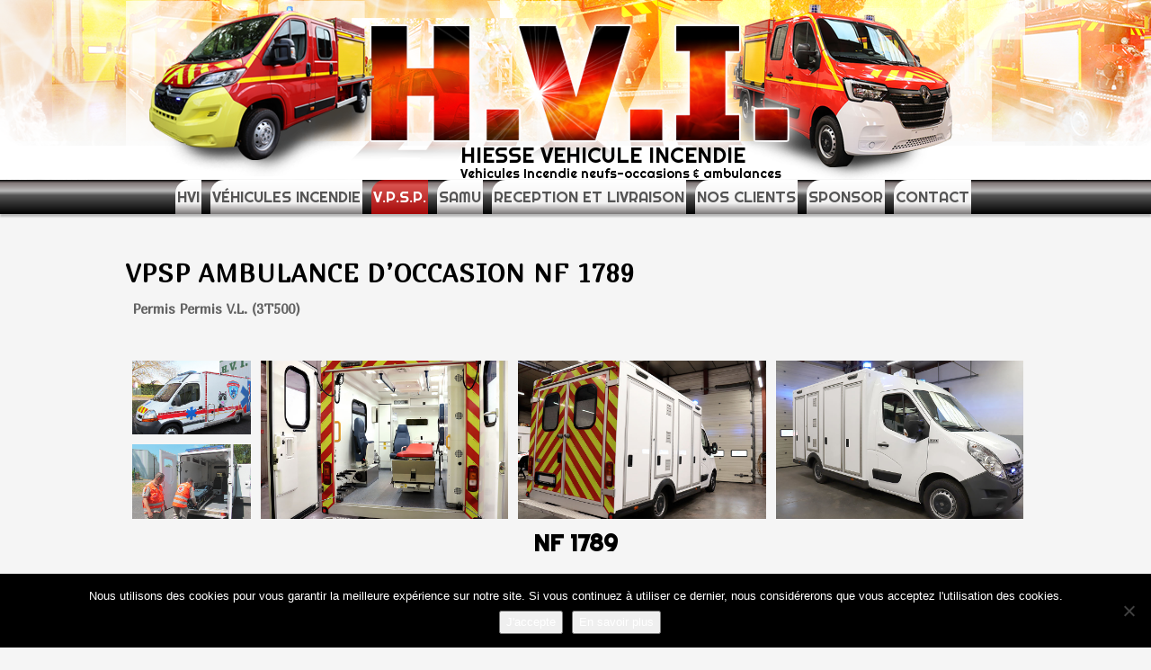

--- FILE ---
content_type: text/html; charset=UTF-8
request_url: https://www.hvi-vehicule-incendie.fr/vpsp-ambulance-occasion/
body_size: 17932
content:
<!DOCTYPE html>
<html dir="ltr" lang="fr-FR">
<head>
    <meta charset="UTF-8" />
    
    <link rel="pingback" href="https://www.hvi-vehicule-incendie.fr/xmlrpc.php" />
    <script>
    var themeHasJQuery = !!window.jQuery;
</script>
<script src="https://www.hvi-vehicule-incendie.fr/wp-content/themes/hvi2022/jquery.js?ver=Artisteer-1.0.1337"></script>
<script>
    window._$ = jQuery.noConflict(themeHasJQuery);
</script>
    <meta name="viewport" content="width=device-width, initial-scale=1.0">
<!--[if lte IE 9]>
<link rel="stylesheet" type="text/css" href="https://www.hvi-vehicule-incendie.fr/wp-content/themes/hvi2022/layout.ie.css" />
<script src="https://www.hvi-vehicule-incendie.fr/wp-content/themes/hvi2022/layout.ie.js"></script>
<![endif]-->
<link class="" href='//fonts.googleapis.com/css?family=Marmelad:regular|Lobster:regular|Righteous:regular&subset=latin' rel='stylesheet' type='text/css'>
<script src="https://www.hvi-vehicule-incendie.fr/wp-content/themes/hvi2022/layout.core.js"></script>
<script src="https://www.hvi-vehicule-incendie.fr/wp-content/themes/hvi2022/CloudZoom.js?ver=Artisteer-1.0.1337" type="text/javascript"></script>
    
    <meta name='robots' content='index, follow, max-image-preview:large, max-snippet:-1, max-video-preview:-1' />

	<!-- This site is optimized with the Yoast SEO plugin v23.5 - https://yoast.com/wordpress/plugins/seo/ -->
	<title>VPSP AMBULANCE D’OCCASION NF 1789 - HIESSE VEHICULE INCENDIE</title>
	<meta name="description" content="VPSP AMBULANCE D’OCCASION, est un des véhicules phares de HVI. Ambulance type V.P.S.P. qui à permis de travailler avec la croix rouge et ADPC" />
	<link rel="canonical" href="https://www.hvi-vehicule-incendie.fr/vpsp-ambulance-occasion/" />
	<meta property="og:locale" content="fr_FR" />
	<meta property="og:type" content="article" />
	<meta property="og:title" content="VPSP AMBULANCE D’OCCASION NF 1789 - HIESSE VEHICULE INCENDIE" />
	<meta property="og:description" content="VPSP AMBULANCE D’OCCASION, est un des véhicules phares de HVI. Ambulance type V.P.S.P. qui à permis de travailler avec la croix rouge et ADPC" />
	<meta property="og:url" content="https://www.hvi-vehicule-incendie.fr/vpsp-ambulance-occasion/" />
	<meta property="og:site_name" content="HIESSE VEHICULE INCENDIE" />
	<meta property="article:modified_time" content="2022-03-02T10:11:36+00:00" />
	<meta property="og:image" content="https://www.hvi-vehicule-incendie.fr/wp-content/uploads/2017/12/VPSP_ambulance_occasion_croix-rouge2-300x144.png" />
	<meta name="twitter:card" content="summary_large_image" />
	<meta name="twitter:label1" content="Durée de lecture estimée" />
	<meta name="twitter:data1" content="4 minutes" />
	<script type="application/ld+json" class="yoast-schema-graph">{"@context":"https://schema.org","@graph":[{"@type":"WebPage","@id":"https://www.hvi-vehicule-incendie.fr/vpsp-ambulance-occasion/","url":"https://www.hvi-vehicule-incendie.fr/vpsp-ambulance-occasion/","name":"VPSP AMBULANCE D’OCCASION NF 1789 - HIESSE VEHICULE INCENDIE","isPartOf":{"@id":"https://www.hvi-vehicule-incendie.fr/#website"},"primaryImageOfPage":{"@id":"https://www.hvi-vehicule-incendie.fr/vpsp-ambulance-occasion/#primaryimage"},"image":{"@id":"https://www.hvi-vehicule-incendie.fr/vpsp-ambulance-occasion/#primaryimage"},"thumbnailUrl":"https://www.hvi-vehicule-incendie.fr/wp-content/uploads/2017/12/VPSP_ambulance_occasion_croix-rouge2-300x144.png","datePublished":"2017-12-07T15:45:43+00:00","dateModified":"2022-03-02T10:11:36+00:00","description":"VPSP AMBULANCE D’OCCASION, est un des véhicules phares de HVI. Ambulance type V.P.S.P. qui à permis de travailler avec la croix rouge et ADPC","breadcrumb":{"@id":"https://www.hvi-vehicule-incendie.fr/vpsp-ambulance-occasion/#breadcrumb"},"inLanguage":"fr-FR","potentialAction":[{"@type":"ReadAction","target":["https://www.hvi-vehicule-incendie.fr/vpsp-ambulance-occasion/"]}]},{"@type":"ImageObject","inLanguage":"fr-FR","@id":"https://www.hvi-vehicule-incendie.fr/vpsp-ambulance-occasion/#primaryimage","url":"https://www.hvi-vehicule-incendie.fr/wp-content/uploads/2017/12/VPSP_ambulance_occasion_croix-rouge2.png","contentUrl":"https://www.hvi-vehicule-incendie.fr/wp-content/uploads/2017/12/VPSP_ambulance_occasion_croix-rouge2.png","width":358,"height":172},{"@type":"BreadcrumbList","@id":"https://www.hvi-vehicule-incendie.fr/vpsp-ambulance-occasion/#breadcrumb","itemListElement":[{"@type":"ListItem","position":1,"name":"Accueil","item":"https://www.hvi-vehicule-incendie.fr/"},{"@type":"ListItem","position":2,"name":"VPSP AMBULANCE D’OCCASION NF 1789"}]},{"@type":"WebSite","@id":"https://www.hvi-vehicule-incendie.fr/#website","url":"https://www.hvi-vehicule-incendie.fr/","name":"HIESSE VEHICULE INCENDIE","description":"Vehicules Incendie neufs-occasions &amp; ambulances d&#039;occasions","potentialAction":[{"@type":"SearchAction","target":{"@type":"EntryPoint","urlTemplate":"https://www.hvi-vehicule-incendie.fr/?s={search_term_string}"},"query-input":{"@type":"PropertyValueSpecification","valueRequired":true,"valueName":"search_term_string"}}],"inLanguage":"fr-FR"}]}</script>
	<!-- / Yoast SEO plugin. -->


<link rel='dns-prefetch' href='//secure.gravatar.com' />
<link rel='dns-prefetch' href='//stats.wp.com' />
<link rel='dns-prefetch' href='//cdnjs.cloudflare.com' />
<link rel='dns-prefetch' href='//v0.wordpress.com' />
<link rel="alternate" type="application/rss+xml" title="HIESSE VEHICULE INCENDIE &raquo; Flux" href="https://www.hvi-vehicule-incendie.fr/feed/" />
<link rel="alternate" type="application/rss+xml" title="HIESSE VEHICULE INCENDIE &raquo; Flux des commentaires" href="https://www.hvi-vehicule-incendie.fr/comments/feed/" />
<script type="text/javascript">var $TS_VCSC_CurrentPluginRelease = "5.6.1";var $TS_VCSC_CurrentComposerRelease = "6.8.0";var $TS_VCSC_Lightbox_Activated = true;var $TS_VCSC_Lightbox_Thumbs = "bottom";var $TS_VCSC_Lightbox_Thumbsize = 50;var $TS_VCSC_Lightbox_Animation = "random";var $TS_VCSC_Lightbox_Captions = "data-title";var $TS_VCSC_Lightbox_Closer = true;var $TS_VCSC_Lightbox_Durations = 5000;var $TS_VCSC_Lightbox_Share = false;var $TS_VCSC_Lightbox_Save = false;var $TS_VCSC_Lightbox_LoadAPIs = true;var $TS_VCSC_Lightbox_Social = "fb,tw,gp,pin";var $TS_VCSC_Lightbox_NoTouch = false;var $TS_VCSC_Lightbox_BGClose = true;var $TS_VCSC_Lightbox_NoHashes = true;var $TS_VCSC_Lightbox_Keyboard = true;var $TS_VCSC_Lightbox_FullScreen = true;var $TS_VCSC_Lightbox_Zoom = true;var $TS_VCSC_Lightbox_FXSpeed = 300;var $TS_VCSC_Lightbox_Scheme = "dark";var $TS_VCSC_Lightbox_Controls = "circle";var $TS_VCSC_Lightbox_URLColor = false;var $TS_VCSC_Lightbox_Backlight = "#ffffff";var $TS_VCSC_Lightbox_UseColor = false;var $TS_VCSC_Lightbox_Overlay = "#000000";var $TS_VCSC_Lightbox_Background = "";var $TS_VCSC_Lightbox_Repeat = "no-repeat";var $TS_VCSC_Lightbox_Noise = "";var $TS_VCSC_Lightbox_CORS = false;var $TS_VCSC_Lightbox_Tapping = true;var $TS_VCSC_Lightbox_ScrollBlock = "css";var $TS_VCSC_Lightbox_Protection = "none";var $TS_VCSC_Lightbox_HistoryClose = false;var $TS_VCSC_Lightbox_CustomScroll = true;var $TS_VCSC_Lightbox_HomeURL = "https://www.hvi-vehicule-incendie.fr";var $TS_VCSC_Lightbox_LastScroll = 0;var $TS_VCSC_Lightbox_Showing = false;var $TS_VCSC_Lightbox_PrettyPhoto = false;var $TS_VCSC_Lightbox_AttachAllOther = false;var $TS_VCSC_Hammer_ReleaseNew = true;var $TS_VCSC_RowEffects_Breakpoint = 600;</script>		<!-- This site uses the Google Analytics by ExactMetrics plugin v8.11.1 - Using Analytics tracking - https://www.exactmetrics.com/ -->
		<!-- Note: ExactMetrics is not currently configured on this site. The site owner needs to authenticate with Google Analytics in the ExactMetrics settings panel. -->
					<!-- No tracking code set -->
				<!-- / Google Analytics by ExactMetrics -->
		<script type="text/javascript">
/* <![CDATA[ */
window._wpemojiSettings = {"baseUrl":"https:\/\/s.w.org\/images\/core\/emoji\/14.0.0\/72x72\/","ext":".png","svgUrl":"https:\/\/s.w.org\/images\/core\/emoji\/14.0.0\/svg\/","svgExt":".svg","source":{"concatemoji":"https:\/\/www.hvi-vehicule-incendie.fr\/wp-includes\/js\/wp-emoji-release.min.js?ver=6.4.7"}};
/*! This file is auto-generated */
!function(i,n){var o,s,e;function c(e){try{var t={supportTests:e,timestamp:(new Date).valueOf()};sessionStorage.setItem(o,JSON.stringify(t))}catch(e){}}function p(e,t,n){e.clearRect(0,0,e.canvas.width,e.canvas.height),e.fillText(t,0,0);var t=new Uint32Array(e.getImageData(0,0,e.canvas.width,e.canvas.height).data),r=(e.clearRect(0,0,e.canvas.width,e.canvas.height),e.fillText(n,0,0),new Uint32Array(e.getImageData(0,0,e.canvas.width,e.canvas.height).data));return t.every(function(e,t){return e===r[t]})}function u(e,t,n){switch(t){case"flag":return n(e,"\ud83c\udff3\ufe0f\u200d\u26a7\ufe0f","\ud83c\udff3\ufe0f\u200b\u26a7\ufe0f")?!1:!n(e,"\ud83c\uddfa\ud83c\uddf3","\ud83c\uddfa\u200b\ud83c\uddf3")&&!n(e,"\ud83c\udff4\udb40\udc67\udb40\udc62\udb40\udc65\udb40\udc6e\udb40\udc67\udb40\udc7f","\ud83c\udff4\u200b\udb40\udc67\u200b\udb40\udc62\u200b\udb40\udc65\u200b\udb40\udc6e\u200b\udb40\udc67\u200b\udb40\udc7f");case"emoji":return!n(e,"\ud83e\udef1\ud83c\udffb\u200d\ud83e\udef2\ud83c\udfff","\ud83e\udef1\ud83c\udffb\u200b\ud83e\udef2\ud83c\udfff")}return!1}function f(e,t,n){var r="undefined"!=typeof WorkerGlobalScope&&self instanceof WorkerGlobalScope?new OffscreenCanvas(300,150):i.createElement("canvas"),a=r.getContext("2d",{willReadFrequently:!0}),o=(a.textBaseline="top",a.font="600 32px Arial",{});return e.forEach(function(e){o[e]=t(a,e,n)}),o}function t(e){var t=i.createElement("script");t.src=e,t.defer=!0,i.head.appendChild(t)}"undefined"!=typeof Promise&&(o="wpEmojiSettingsSupports",s=["flag","emoji"],n.supports={everything:!0,everythingExceptFlag:!0},e=new Promise(function(e){i.addEventListener("DOMContentLoaded",e,{once:!0})}),new Promise(function(t){var n=function(){try{var e=JSON.parse(sessionStorage.getItem(o));if("object"==typeof e&&"number"==typeof e.timestamp&&(new Date).valueOf()<e.timestamp+604800&&"object"==typeof e.supportTests)return e.supportTests}catch(e){}return null}();if(!n){if("undefined"!=typeof Worker&&"undefined"!=typeof OffscreenCanvas&&"undefined"!=typeof URL&&URL.createObjectURL&&"undefined"!=typeof Blob)try{var e="postMessage("+f.toString()+"("+[JSON.stringify(s),u.toString(),p.toString()].join(",")+"));",r=new Blob([e],{type:"text/javascript"}),a=new Worker(URL.createObjectURL(r),{name:"wpTestEmojiSupports"});return void(a.onmessage=function(e){c(n=e.data),a.terminate(),t(n)})}catch(e){}c(n=f(s,u,p))}t(n)}).then(function(e){for(var t in e)n.supports[t]=e[t],n.supports.everything=n.supports.everything&&n.supports[t],"flag"!==t&&(n.supports.everythingExceptFlag=n.supports.everythingExceptFlag&&n.supports[t]);n.supports.everythingExceptFlag=n.supports.everythingExceptFlag&&!n.supports.flag,n.DOMReady=!1,n.readyCallback=function(){n.DOMReady=!0}}).then(function(){return e}).then(function(){var e;n.supports.everything||(n.readyCallback(),(e=n.source||{}).concatemoji?t(e.concatemoji):e.wpemoji&&e.twemoji&&(t(e.twemoji),t(e.wpemoji)))}))}((window,document),window._wpemojiSettings);
/* ]]> */
</script>
<link rel='stylesheet' id='cf7ic_style-css' href='https://www.hvi-vehicule-incendie.fr/wp-content/plugins/contact-form-7-image-captcha/css/cf7ic-style.css?ver=3.3.7' type='text/css' media='all' />
<style id='wp-emoji-styles-inline-css' type='text/css'>

	img.wp-smiley, img.emoji {
		display: inline !important;
		border: none !important;
		box-shadow: none !important;
		height: 1em !important;
		width: 1em !important;
		margin: 0 0.07em !important;
		vertical-align: -0.1em !important;
		background: none !important;
		padding: 0 !important;
	}
</style>
<link rel='stylesheet' id='wp-block-library-css' href='https://www.hvi-vehicule-incendie.fr/wp-includes/css/dist/block-library/style.min.css?ver=6.4.7' type='text/css' media='all' />
<link rel='stylesheet' id='mediaelement-css' href='https://www.hvi-vehicule-incendie.fr/wp-includes/js/mediaelement/mediaelementplayer-legacy.min.css?ver=4.2.17' type='text/css' media='all' />
<link rel='stylesheet' id='wp-mediaelement-css' href='https://www.hvi-vehicule-incendie.fr/wp-includes/js/mediaelement/wp-mediaelement.min.css?ver=6.4.7' type='text/css' media='all' />
<style id='jetpack-sharing-buttons-style-inline-css' type='text/css'>
.jetpack-sharing-buttons__services-list{display:flex;flex-direction:row;flex-wrap:wrap;gap:0;list-style-type:none;margin:5px;padding:0}.jetpack-sharing-buttons__services-list.has-small-icon-size{font-size:12px}.jetpack-sharing-buttons__services-list.has-normal-icon-size{font-size:16px}.jetpack-sharing-buttons__services-list.has-large-icon-size{font-size:24px}.jetpack-sharing-buttons__services-list.has-huge-icon-size{font-size:36px}@media print{.jetpack-sharing-buttons__services-list{display:none!important}}.editor-styles-wrapper .wp-block-jetpack-sharing-buttons{gap:0;padding-inline-start:0}ul.jetpack-sharing-buttons__services-list.has-background{padding:1.25em 2.375em}
</style>
<style id='classic-theme-styles-inline-css' type='text/css'>
/*! This file is auto-generated */
.wp-block-button__link{color:#fff;background-color:#32373c;border-radius:9999px;box-shadow:none;text-decoration:none;padding:calc(.667em + 2px) calc(1.333em + 2px);font-size:1.125em}.wp-block-file__button{background:#32373c;color:#fff;text-decoration:none}
</style>
<style id='global-styles-inline-css' type='text/css'>
body{--wp--preset--color--black: #000000;--wp--preset--color--cyan-bluish-gray: #abb8c3;--wp--preset--color--white: #ffffff;--wp--preset--color--pale-pink: #f78da7;--wp--preset--color--vivid-red: #cf2e2e;--wp--preset--color--luminous-vivid-orange: #ff6900;--wp--preset--color--luminous-vivid-amber: #fcb900;--wp--preset--color--light-green-cyan: #7bdcb5;--wp--preset--color--vivid-green-cyan: #00d084;--wp--preset--color--pale-cyan-blue: #8ed1fc;--wp--preset--color--vivid-cyan-blue: #0693e3;--wp--preset--color--vivid-purple: #9b51e0;--wp--preset--gradient--vivid-cyan-blue-to-vivid-purple: linear-gradient(135deg,rgba(6,147,227,1) 0%,rgb(155,81,224) 100%);--wp--preset--gradient--light-green-cyan-to-vivid-green-cyan: linear-gradient(135deg,rgb(122,220,180) 0%,rgb(0,208,130) 100%);--wp--preset--gradient--luminous-vivid-amber-to-luminous-vivid-orange: linear-gradient(135deg,rgba(252,185,0,1) 0%,rgba(255,105,0,1) 100%);--wp--preset--gradient--luminous-vivid-orange-to-vivid-red: linear-gradient(135deg,rgba(255,105,0,1) 0%,rgb(207,46,46) 100%);--wp--preset--gradient--very-light-gray-to-cyan-bluish-gray: linear-gradient(135deg,rgb(238,238,238) 0%,rgb(169,184,195) 100%);--wp--preset--gradient--cool-to-warm-spectrum: linear-gradient(135deg,rgb(74,234,220) 0%,rgb(151,120,209) 20%,rgb(207,42,186) 40%,rgb(238,44,130) 60%,rgb(251,105,98) 80%,rgb(254,248,76) 100%);--wp--preset--gradient--blush-light-purple: linear-gradient(135deg,rgb(255,206,236) 0%,rgb(152,150,240) 100%);--wp--preset--gradient--blush-bordeaux: linear-gradient(135deg,rgb(254,205,165) 0%,rgb(254,45,45) 50%,rgb(107,0,62) 100%);--wp--preset--gradient--luminous-dusk: linear-gradient(135deg,rgb(255,203,112) 0%,rgb(199,81,192) 50%,rgb(65,88,208) 100%);--wp--preset--gradient--pale-ocean: linear-gradient(135deg,rgb(255,245,203) 0%,rgb(182,227,212) 50%,rgb(51,167,181) 100%);--wp--preset--gradient--electric-grass: linear-gradient(135deg,rgb(202,248,128) 0%,rgb(113,206,126) 100%);--wp--preset--gradient--midnight: linear-gradient(135deg,rgb(2,3,129) 0%,rgb(40,116,252) 100%);--wp--preset--font-size--small: 13px;--wp--preset--font-size--medium: 20px;--wp--preset--font-size--large: 36px;--wp--preset--font-size--x-large: 42px;--wp--preset--spacing--20: 0.44rem;--wp--preset--spacing--30: 0.67rem;--wp--preset--spacing--40: 1rem;--wp--preset--spacing--50: 1.5rem;--wp--preset--spacing--60: 2.25rem;--wp--preset--spacing--70: 3.38rem;--wp--preset--spacing--80: 5.06rem;--wp--preset--shadow--natural: 6px 6px 9px rgba(0, 0, 0, 0.2);--wp--preset--shadow--deep: 12px 12px 50px rgba(0, 0, 0, 0.4);--wp--preset--shadow--sharp: 6px 6px 0px rgba(0, 0, 0, 0.2);--wp--preset--shadow--outlined: 6px 6px 0px -3px rgba(255, 255, 255, 1), 6px 6px rgba(0, 0, 0, 1);--wp--preset--shadow--crisp: 6px 6px 0px rgba(0, 0, 0, 1);}:where(.is-layout-flex){gap: 0.5em;}:where(.is-layout-grid){gap: 0.5em;}body .is-layout-flow > .alignleft{float: left;margin-inline-start: 0;margin-inline-end: 2em;}body .is-layout-flow > .alignright{float: right;margin-inline-start: 2em;margin-inline-end: 0;}body .is-layout-flow > .aligncenter{margin-left: auto !important;margin-right: auto !important;}body .is-layout-constrained > .alignleft{float: left;margin-inline-start: 0;margin-inline-end: 2em;}body .is-layout-constrained > .alignright{float: right;margin-inline-start: 2em;margin-inline-end: 0;}body .is-layout-constrained > .aligncenter{margin-left: auto !important;margin-right: auto !important;}body .is-layout-constrained > :where(:not(.alignleft):not(.alignright):not(.alignfull)){max-width: var(--wp--style--global--content-size);margin-left: auto !important;margin-right: auto !important;}body .is-layout-constrained > .alignwide{max-width: var(--wp--style--global--wide-size);}body .is-layout-flex{display: flex;}body .is-layout-flex{flex-wrap: wrap;align-items: center;}body .is-layout-flex > *{margin: 0;}body .is-layout-grid{display: grid;}body .is-layout-grid > *{margin: 0;}:where(.wp-block-columns.is-layout-flex){gap: 2em;}:where(.wp-block-columns.is-layout-grid){gap: 2em;}:where(.wp-block-post-template.is-layout-flex){gap: 1.25em;}:where(.wp-block-post-template.is-layout-grid){gap: 1.25em;}.has-black-color{color: var(--wp--preset--color--black) !important;}.has-cyan-bluish-gray-color{color: var(--wp--preset--color--cyan-bluish-gray) !important;}.has-white-color{color: var(--wp--preset--color--white) !important;}.has-pale-pink-color{color: var(--wp--preset--color--pale-pink) !important;}.has-vivid-red-color{color: var(--wp--preset--color--vivid-red) !important;}.has-luminous-vivid-orange-color{color: var(--wp--preset--color--luminous-vivid-orange) !important;}.has-luminous-vivid-amber-color{color: var(--wp--preset--color--luminous-vivid-amber) !important;}.has-light-green-cyan-color{color: var(--wp--preset--color--light-green-cyan) !important;}.has-vivid-green-cyan-color{color: var(--wp--preset--color--vivid-green-cyan) !important;}.has-pale-cyan-blue-color{color: var(--wp--preset--color--pale-cyan-blue) !important;}.has-vivid-cyan-blue-color{color: var(--wp--preset--color--vivid-cyan-blue) !important;}.has-vivid-purple-color{color: var(--wp--preset--color--vivid-purple) !important;}.has-black-background-color{background-color: var(--wp--preset--color--black) !important;}.has-cyan-bluish-gray-background-color{background-color: var(--wp--preset--color--cyan-bluish-gray) !important;}.has-white-background-color{background-color: var(--wp--preset--color--white) !important;}.has-pale-pink-background-color{background-color: var(--wp--preset--color--pale-pink) !important;}.has-vivid-red-background-color{background-color: var(--wp--preset--color--vivid-red) !important;}.has-luminous-vivid-orange-background-color{background-color: var(--wp--preset--color--luminous-vivid-orange) !important;}.has-luminous-vivid-amber-background-color{background-color: var(--wp--preset--color--luminous-vivid-amber) !important;}.has-light-green-cyan-background-color{background-color: var(--wp--preset--color--light-green-cyan) !important;}.has-vivid-green-cyan-background-color{background-color: var(--wp--preset--color--vivid-green-cyan) !important;}.has-pale-cyan-blue-background-color{background-color: var(--wp--preset--color--pale-cyan-blue) !important;}.has-vivid-cyan-blue-background-color{background-color: var(--wp--preset--color--vivid-cyan-blue) !important;}.has-vivid-purple-background-color{background-color: var(--wp--preset--color--vivid-purple) !important;}.has-black-border-color{border-color: var(--wp--preset--color--black) !important;}.has-cyan-bluish-gray-border-color{border-color: var(--wp--preset--color--cyan-bluish-gray) !important;}.has-white-border-color{border-color: var(--wp--preset--color--white) !important;}.has-pale-pink-border-color{border-color: var(--wp--preset--color--pale-pink) !important;}.has-vivid-red-border-color{border-color: var(--wp--preset--color--vivid-red) !important;}.has-luminous-vivid-orange-border-color{border-color: var(--wp--preset--color--luminous-vivid-orange) !important;}.has-luminous-vivid-amber-border-color{border-color: var(--wp--preset--color--luminous-vivid-amber) !important;}.has-light-green-cyan-border-color{border-color: var(--wp--preset--color--light-green-cyan) !important;}.has-vivid-green-cyan-border-color{border-color: var(--wp--preset--color--vivid-green-cyan) !important;}.has-pale-cyan-blue-border-color{border-color: var(--wp--preset--color--pale-cyan-blue) !important;}.has-vivid-cyan-blue-border-color{border-color: var(--wp--preset--color--vivid-cyan-blue) !important;}.has-vivid-purple-border-color{border-color: var(--wp--preset--color--vivid-purple) !important;}.has-vivid-cyan-blue-to-vivid-purple-gradient-background{background: var(--wp--preset--gradient--vivid-cyan-blue-to-vivid-purple) !important;}.has-light-green-cyan-to-vivid-green-cyan-gradient-background{background: var(--wp--preset--gradient--light-green-cyan-to-vivid-green-cyan) !important;}.has-luminous-vivid-amber-to-luminous-vivid-orange-gradient-background{background: var(--wp--preset--gradient--luminous-vivid-amber-to-luminous-vivid-orange) !important;}.has-luminous-vivid-orange-to-vivid-red-gradient-background{background: var(--wp--preset--gradient--luminous-vivid-orange-to-vivid-red) !important;}.has-very-light-gray-to-cyan-bluish-gray-gradient-background{background: var(--wp--preset--gradient--very-light-gray-to-cyan-bluish-gray) !important;}.has-cool-to-warm-spectrum-gradient-background{background: var(--wp--preset--gradient--cool-to-warm-spectrum) !important;}.has-blush-light-purple-gradient-background{background: var(--wp--preset--gradient--blush-light-purple) !important;}.has-blush-bordeaux-gradient-background{background: var(--wp--preset--gradient--blush-bordeaux) !important;}.has-luminous-dusk-gradient-background{background: var(--wp--preset--gradient--luminous-dusk) !important;}.has-pale-ocean-gradient-background{background: var(--wp--preset--gradient--pale-ocean) !important;}.has-electric-grass-gradient-background{background: var(--wp--preset--gradient--electric-grass) !important;}.has-midnight-gradient-background{background: var(--wp--preset--gradient--midnight) !important;}.has-small-font-size{font-size: var(--wp--preset--font-size--small) !important;}.has-medium-font-size{font-size: var(--wp--preset--font-size--medium) !important;}.has-large-font-size{font-size: var(--wp--preset--font-size--large) !important;}.has-x-large-font-size{font-size: var(--wp--preset--font-size--x-large) !important;}
.wp-block-navigation a:where(:not(.wp-element-button)){color: inherit;}
:where(.wp-block-post-template.is-layout-flex){gap: 1.25em;}:where(.wp-block-post-template.is-layout-grid){gap: 1.25em;}
:where(.wp-block-columns.is-layout-flex){gap: 2em;}:where(.wp-block-columns.is-layout-grid){gap: 2em;}
.wp-block-pullquote{font-size: 1.5em;line-height: 1.6;}
</style>
<link rel='stylesheet' id='contact-form-7-css' href='https://www.hvi-vehicule-incendie.fr/wp-content/plugins/contact-form-7/includes/css/styles.css?ver=5.9.8' type='text/css' media='all' />
<link rel='stylesheet' id='cookie-notice-front-css' href='https://www.hvi-vehicule-incendie.fr/wp-content/plugins/cookie-notice/css/front.min.css?ver=2.5.11' type='text/css' media='all' />
<link rel='stylesheet' id='js_composer_front-css' href='https://www.hvi-vehicule-incendie.fr/wp-content/plugins/js_composer/assets/css/js_composer.min.css?ver=6.8.0' type='text/css' media='all' />
<link rel='stylesheet' id='theme-bootstrap-css' href='//www.hvi-vehicule-incendie.fr/wp-content/themes/hvi2022/bootstrap.min.css?ver=Artisteer-1.0.1337' type='text/css' media='all' />
<link rel='stylesheet' id='theme-style-css' href='//www.hvi-vehicule-incendie.fr/wp-content/themes/hvi2022/style.min.css?ver=Artisteer-1.0.1337' type='text/css' media='all' />
<link rel='stylesheet' id='ts-font-awesome-css' href='https://www.hvi-vehicule-incendie.fr/wp-content/plugins/ts-visual-composer-extend/css/ts-font-awesome.css?ver=6.4.7' type='text/css' media='all' />
<link rel='stylesheet' id='ts-font-genericons-css' href='https://www.hvi-vehicule-incendie.fr/wp-content/plugins/ts-visual-composer-extend/css/ts-font-genericons.css?ver=6.4.7' type='text/css' media='all' />
<link rel='stylesheet' id='ts-font-typicons-css' href='https://www.hvi-vehicule-incendie.fr/wp-content/plugins/ts-visual-composer-extend/css/ts-font-typicons.css?ver=6.4.7' type='text/css' media='all' />
<link rel='stylesheet' id='dashicons-css' href='https://www.hvi-vehicule-incendie.fr/wp-includes/css/dashicons.min.css?ver=6.4.7' type='text/css' media='all' />
<link rel='stylesheet' id='ts-font-dashicons-css' href='https://www.hvi-vehicule-incendie.fr/wp-content/plugins/ts-visual-composer-extend/css/ts-font-dashicons.css?ver=6.4.7' type='text/css' media='all' />
<link rel='stylesheet' id='vc_font_awesome_5_shims-css' href='https://www.hvi-vehicule-incendie.fr/wp-content/plugins/js_composer/assets/lib/bower/font-awesome/css/v4-shims.min.css?ver=6.8.0' type='text/css' media='all' />
<link rel='stylesheet' id='vc_font_awesome_5-css' href='https://www.hvi-vehicule-incendie.fr/wp-content/plugins/js_composer/assets/lib/bower/font-awesome/css/all.min.css?ver=6.8.0' type='text/css' media='all' />
<link rel='stylesheet' id='vc_entypo-css' href='https://www.hvi-vehicule-incendie.fr/wp-content/plugins/js_composer/assets/css/lib/vc-entypo/vc_entypo.min.css?ver=6.8.0' type='text/css' media='all' />
<link rel='stylesheet' id='vc_openiconic-css' href='https://www.hvi-vehicule-incendie.fr/wp-content/plugins/js_composer/assets/css/lib/vc-open-iconic/vc_openiconic.min.css?ver=6.8.0' type='text/css' media='all' />
<link rel='stylesheet' id='vc_typicons-css' href='https://www.hvi-vehicule-incendie.fr/wp-content/plugins/js_composer/assets/css/lib/typicons/src/font/typicons.min.css?ver=6.8.0' type='text/css' media='all' />
<link rel='stylesheet' id='jetpack_css-css' href='https://www.hvi-vehicule-incendie.fr/wp-content/plugins/jetpack/css/jetpack.css?ver=13.6.1' type='text/css' media='all' />
<script type="text/javascript" id="cookie-notice-front-js-before">
/* <![CDATA[ */
var cnArgs = {"ajaxUrl":"https:\/\/www.hvi-vehicule-incendie.fr\/wp-admin\/admin-ajax.php","nonce":"3e5c2beffa","hideEffect":"fade","position":"bottom","onScroll":false,"onScrollOffset":100,"onClick":false,"cookieName":"cookie_notice_accepted","cookieTime":2592000,"cookieTimeRejected":2592000,"globalCookie":false,"redirection":false,"cache":false,"revokeCookies":false,"revokeCookiesOpt":"automatic"};
/* ]]> */
</script>
<script type="text/javascript" src="https://www.hvi-vehicule-incendie.fr/wp-content/plugins/cookie-notice/js/front.min.js?ver=2.5.11" id="cookie-notice-front-js"></script>
<script type="text/javascript" src="https://www.hvi-vehicule-incendie.fr/wp-includes/js/jquery/jquery.min.js?ver=3.7.1" id="jquery-core-js"></script>
<script type="text/javascript" src="https://www.hvi-vehicule-incendie.fr/wp-includes/js/jquery/jquery-migrate.min.js?ver=3.4.1" id="jquery-migrate-js"></script>
<script type="text/javascript" src="//www.hvi-vehicule-incendie.fr/wp-content/themes/hvi2022/bootstrap.min.js?ver=Artisteer-1.0.1337" id="theme-bootstrap-js"></script>
<script type="text/javascript" src="//www.hvi-vehicule-incendie.fr/wp-content/themes/hvi2022/script.js?ver=Artisteer-1.0.1337" id="theme-script-js"></script>
<link rel="https://api.w.org/" href="https://www.hvi-vehicule-incendie.fr/wp-json/" /><link rel="alternate" type="application/json" href="https://www.hvi-vehicule-incendie.fr/wp-json/wp/v2/pages/1164" /><link rel="EditURI" type="application/rsd+xml" title="RSD" href="https://www.hvi-vehicule-incendie.fr/xmlrpc.php?rsd" />
<link rel='shortlink' href='https://wp.me/P9Ovop-iM' />
<link rel="alternate" type="application/json+oembed" href="https://www.hvi-vehicule-incendie.fr/wp-json/oembed/1.0/embed?url=https%3A%2F%2Fwww.hvi-vehicule-incendie.fr%2Fvpsp-ambulance-occasion%2F" />
<link rel="alternate" type="text/xml+oembed" href="https://www.hvi-vehicule-incendie.fr/wp-json/oembed/1.0/embed?url=https%3A%2F%2Fwww.hvi-vehicule-incendie.fr%2Fvpsp-ambulance-occasion%2F&#038;format=xml" />
	<style>img#wpstats{display:none}</style>
		<script>window.wpJQuery = window.jQuery;</script><meta name="generator" content="Powered by WPBakery Page Builder - drag and drop page builder for WordPress."/>
<link rel="icon" href="https://www.hvi-vehicule-incendie.fr/wp-content/uploads/2015/10/cropped-HVI3favicon-1-32x32.png" sizes="32x32" />
<link rel="icon" href="https://www.hvi-vehicule-incendie.fr/wp-content/uploads/2015/10/cropped-HVI3favicon-1-192x192.png" sizes="192x192" />
<link rel="apple-touch-icon" href="https://www.hvi-vehicule-incendie.fr/wp-content/uploads/2015/10/cropped-HVI3favicon-1-180x180.png" />
<meta name="msapplication-TileImage" content="https://www.hvi-vehicule-incendie.fr/wp-content/uploads/2015/10/cropped-HVI3favicon-1-270x270.png" />
<style type="text/css" data-type="vc_shortcodes-custom-css">.vc_custom_1449569300292{margin-bottom: 0px !important;border-bottom-width: 0px !important;padding-bottom: 0px !important;}.vc_custom_1449569259899{margin-bottom: 0px !important;border-bottom-width: 0px !important;padding-bottom: 0px !important;}.vc_custom_1512663597074{margin-bottom: 0px !important;border-bottom-width: 0px !important;padding-bottom: 0px !important;}.vc_custom_1513594013081{margin-bottom: 0px !important;}.vc_custom_1449569251618{margin-bottom: 0px !important;border-bottom-width: 0px !important;padding-bottom: 0px !important;}</style><noscript><style> .wpb_animate_when_almost_visible { opacity: 1; }</style></noscript>    
</head>
<body class="page-template-default page page-id-1164  hfeed bootstrap bd-body-26 bd-pagebackground-6680 bd-margins cookies-not-set wpb-js-composer js-comp-ver-6.8.0 vc_responsive">
<header class=" bd-headerarea-1 bd-margins">
            
    <nav class=" bd-hmenu-1 animated bd-animation-6" data-animation-name="slideInUp" data-animation-event="onload" data-animation-duration="1000ms" data-animation-delay="0ms" data-animation-infinited="false"  data-responsive-menu="true" data-responsive-levels="expand on click" data-responsive-type="" data-offcanvas-delay="0ms" data-offcanvas-duration="700ms" data-offcanvas-timing-function="ease">
        
            <div class=" bd-menuoverlay-1934 bd-menu-overlay"></div>
            <div class=" bd-responsivemenu-254 collapse-button">
    <div class="bd-container-inner">
        <div class="bd-menuitem-1930 ">
            <a  data-toggle="collapse"
                data-target=".bd-hmenu-1 .collapse-button + .navbar-collapse"
                href="#" onclick="return false;">
                    <span>Menu</span>
            </a>
        </div>
    </div>
</div>
            <div class="navbar-collapse collapse ">
        
        <div class=" bd-horizontalmenu-2276 clearfix">
            <div class="bd-container-inner">
            
            
<ul class=" bd-menu-1924 bd-no-margins nav nav-pills nav-center">
    <li class=" bd-menuitem-1904 bd-toplevel-item ">
    <a class=" "  href="https://www.hvi-vehicule-incendie.fr/">
        <span>
            HVI        </span>
    </a>    </li>
    
<li class=" bd-menuitem-1904 bd-toplevel-item  bd-submenu-icon-only">
    <a class=" "  href="https://www.hvi-vehicule-incendie.fr/vehicules-incendie/">
        <span>
            VÉHICULES INCENDIE        </span>
    </a>    
    <div class="bd-menu-1908-popup ">
            <ul class="bd-menu-1908  ">
        
            <li class=" bd-menuitem-1906  bd-sub-item">
    
            <a class=" "  href="https://www.hvi-vehicule-incendie.fr/vehicules-incendie/vpi/">
                <span>
                    V.P.I. – Véhicule de Première Intervention                </span>
            </a>
            </li>
    
    
    
            <li class=" bd-menuitem-1906  bd-sub-item">
    
            <a class=" "  href="https://www.hvi-vehicule-incendie.fr/vehicules-incendie/vpi-lourd/">
                <span>
                    V.P.I. Lourd – Véhicule de Première Intervention Lourd                </span>
            </a>
            </li>
    
    
    
            <li class=" bd-menuitem-1906  bd-sub-item">
    
            <a class=" "  href="https://www.hvi-vehicule-incendie.fr/vehicules-incendie/fptl-fourgon-pompe_tonne_leger/">
                <span>
                    F.P.T.L. – Fourgon Pompe-Tonne Léger                </span>
            </a>
            </li>
    
    
    
            <li class=" bd-menuitem-1906  bd-sub-item">
    
            <a class=" "  href="https://www.hvi-vehicule-incendie.fr/vehicules-incendie/fpt_fourgon-pompe-tonne/">
                <span>
                    F.P.T. – Fourgon Pompe-Tonne                </span>
            </a>
            </li>
    
    
    
            <li class=" bd-menuitem-1906  bd-sub-item">
    
            <a class=" "  href="https://www.hvi-vehicule-incendie.fr/vehicules-incendie/fpt-gp-eau-mousse-fourgon-pompe-tonne-eaumousse/">
                <span>
                    F.P.T.G.P. Eau Mousse – Fourgon Pompe Tonne Eau/Mousse                </span>
            </a>
            </li>
    
    
    
            <li class=" bd-menuitem-1906  bd-sub-item">
    
            <a class=" "  href="https://www.hvi-vehicule-incendie.fr/vehicules-incendie/ccff/">
                <span>
                    C.C.F.F. – Camion Citerne Feu de Forêt                </span>
            </a>
            </li>
    
    
    
            <li class=" bd-menuitem-1906  bd-sub-item">
    
            <a class=" "  href="https://www.hvi-vehicule-incendie.fr/vehicules-incendie/vsav/">
                <span>
                    V.S.A.V. – Véhicule de Secours Assistance aux Victimes                </span>
            </a>
            </li>
    
    
    
            <li class=" bd-menuitem-1906  bd-sub-item">
    
            <a class=" "  href="https://www.hvi-vehicule-incendie.fr/vehicules-incendie/mpr/">
                <span>
                    M.P.R. – Moto-Pompe Remorquable                </span>
            </a>
            </li>
    
    
            </ul>
        </div>
    
    </li>
    
<li class=" bd-menuitem-1904 bd-toplevel-item ">
    <a class=" active"  href="https://www.hvi-vehicule-incendie.fr/vpsp-ambulance-occasion/">
        <span>
            V.P.S.P.        </span>
    </a>    </li>
    
<li class=" bd-menuitem-1904 bd-toplevel-item ">
    <a class=" "  href="https://www.hvi-vehicule-incendie.fr/samu/">
        <span>
            SAMU        </span>
    </a>    </li>
    
<li class=" bd-menuitem-1904 bd-toplevel-item ">
    <a class=" "  href="https://www.hvi-vehicule-incendie.fr/reception-et-livraison-de-vehicule/">
        <span>
            RECEPTION ET LIVRAISON        </span>
    </a>    </li>
    
<li class=" bd-menuitem-1904 bd-toplevel-item ">
    <a class=" "  href="https://www.hvi-vehicule-incendie.fr/clients_hvi/">
        <span>
            NOS CLIENTS        </span>
    </a>    </li>
    
<li class=" bd-menuitem-1904 bd-toplevel-item ">
    <a class=" "  href="https://www.hvi-vehicule-incendie.fr/sponsor/">
        <span>
            SPONSOR        </span>
    </a>    </li>
    
<li class=" bd-menuitem-1904 bd-toplevel-item ">
    <a class=" "  href="https://www.hvi-vehicule-incendie.fr/contact/">
        <span>
            CONTACT        </span>
    </a>    </li>
    
</ul>            
            </div>
        </div>
        

        <div class="bd-menu-close-icon">
    <a href="#" class="bd-icon  bd-icon-1936"></a>
</div>

        
            </div>
    </nav>
    
	
		<div class=" bd-headline-1 hidden-sm hidden-xs animated bd-animation-1 animated bd-animation-5" data-animation-name="slideInLeft,flash" data-animation-event="onload,hover" data-animation-duration="1000ms,1000ms" data-animation-delay="0ms,0ms" data-animation-infinited="false,false">
    <div class="bd-container-inner">
        <h3>
            <a href="https://www.hvi-vehicule-incendie.fr/">HIESSE VEHICULE INCENDIE</a>
        </h3>
    </div>
</div>
	
		<div class=" bd-slogan-3 hidden-sm hidden-xs animated bd-animation-8" data-animation-name="slideInRight" data-animation-event="onload" data-animation-duration="1000ms" data-animation-delay="0ms" data-animation-infinited="false">
    <div class="bd-container-inner">
        Vehicules Incendie neufs-occasions &amp; ambulances d&#039;occasions    </div>
</div>
</header>
	
		<div class="bd-containereffect-234 container-effect container ">
<div class=" bd-stretchtobottom-1 bd-stretch-to-bottom" data-control-selector=".bd-contentlayout-1192">
<div class="bd-contentlayout-1192   bd-sheetstyles bd-no-margins  bd-no-margins bd-margins" >
    <div class="bd-container-inner">

        <div class="bd-flex-vertical bd-stretch-inner bd-no-margins">
            
            <div class="bd-flex-horizontal bd-flex-wide bd-no-margins">
                
                <div class="bd-flex-vertical bd-flex-wide bd-no-margins">
                    

                    <div class=" bd-layoutitemsbox-236 bd-flex-wide bd-margins">
    <div class=" bd-content-3 bd-no-margins">
    
            <div class=" bd-blog-1310">
        <div class="bd-container-inner">
        
                    
        <div class=" bd-grid-942 bd-margins">
            <div class="container-fluid">
                <div class="separated-grid row">
                        
                        <div class="separated-item-910 col-md-12 ">
                        
                            <div class="bd-griditem-910">
                                <article id="post-1164" class=" bd-article-960 clearfix hentry post-1164 page type-page status-publish hentry">
    	
		<div class=" bd-postcontent-4 bd-tagstyles bd-custom-image entry-content bd-contentlayout-offset" >
    <div class="vc_row wpb_row vc_row-fluid vc_custom_1449569300292 vc_row-has-fill"><div class="wpb_column vc_column_container vc_col-sm-12"><div class="vc_column-inner"><div class="wpb_wrapper"><div id="ts-vcsc-textillate-9132164" class="ts-textillate   " data-loop="false" data-mobile="false"data-delay="100" data-in-effect="ts-composer-css-fadeIn" data-in-sync="false" data-in-shuffle="false" data-in-reverse="false"  style="color: #000000 !important; font-size: 28px; line-height: 28px; font-weight: bold; text-align: left; margin-top: 0px; margin-bottom: 0px;">VPSP AMBULANCE D’OCCASION NF 1789</div>
	<div class="wpb_text_column wpb_content_element  vc_custom_1512663597074" >
		<div class="wpb_wrapper">
			<p><strong>Permis Permis V.L. (3T500)</strong></p>
<p><strong> </strong></p>

		</div>
	</div>
<div id="ts-vcsc-image-gallery-2801610" class="ts-image-gallery-wrapper ts-kraut-lightbox-frame   " data-style="grid" data-break-parents="6" data-inline="false" style="margin-top: 0px; margin-bottom: 0px; position: relative;"><div id="ts-vcsc-image-gallery-2801610-grid" class="ts-lightbox-gallery-grid"><a style="width: 20%; height: 100%; display: inline-block; margin: 0; padding: 0;; display: none;" id="krautgroup2801610-0" href="https://www.hvi-vehicule-incendie.fr/wp-content/uploads/2017/12/V-P-S-P-AMBULANCES_D_OCCASION_A-D-P-C.jpg" target="_blank" data-preview="https://www.hvi-vehicule-incendie.fr/wp-content/uploads/2017/12/V-P-S-P-AMBULANCES_D_OCCASION_A-D-P-C.jpg" data-thumbnail="https://www.hvi-vehicule-incendie.fr/wp-content/uploads/2017/12/V-P-S-P-AMBULANCES_D_OCCASION_A-D-P-C.jpg" data-include="true" data-hover="" data-alt="" data-title="" data-groups="" class="kraut-lightbox-media no-ajaxy ts-hover-image krautgroup2801610 nofancybox" rel="krautgroup2801610" data-effect="random" data-nohashes="true" data-usecors="global" data-save="0" data-share="0" data-no-lazy="1">#1</a><a style="width: 20%; height: 100%; display: inline-block; margin: 0; padding: 0;; display: none;" id="krautgroup2801610-1" href="https://www.hvi-vehicule-incendie.fr/wp-content/uploads/2022/02/VPSP-AMBULANCE-OCCASION-2022_02.jpg" target="_blank" data-preview="https://www.hvi-vehicule-incendie.fr/wp-content/uploads/2022/02/VPSP-AMBULANCE-OCCASION-2022_02.jpg" data-thumbnail="https://www.hvi-vehicule-incendie.fr/wp-content/uploads/2022/02/VPSP-AMBULANCE-OCCASION-2022_02.jpg" data-include="true" data-hover="" data-alt="" data-title="" data-groups="" class="kraut-lightbox-media no-ajaxy ts-hover-image krautgroup2801610 nofancybox" rel="krautgroup2801610" data-effect="random" data-nohashes="true" data-usecors="global" data-save="0" data-share="0" data-no-lazy="1">#2</a><a style="width: 20%; height: 100%; display: inline-block; margin: 0; padding: 0;; display: none;" id="krautgroup2801610-2" href="https://www.hvi-vehicule-incendie.fr/wp-content/uploads/2022/02/VPSP-AMBULANCE-OCCASION-2022_03.jpg" target="_blank" data-preview="https://www.hvi-vehicule-incendie.fr/wp-content/uploads/2022/02/VPSP-AMBULANCE-OCCASION-2022_03.jpg" data-thumbnail="https://www.hvi-vehicule-incendie.fr/wp-content/uploads/2022/02/VPSP-AMBULANCE-OCCASION-2022_03.jpg" data-include="true" data-hover="" data-alt="" data-title="" data-groups="" class="kraut-lightbox-media no-ajaxy ts-hover-image krautgroup2801610 nofancybox" rel="krautgroup2801610" data-effect="random" data-nohashes="true" data-usecors="global" data-save="0" data-share="0" data-no-lazy="1">#3</a><a style="width: 20%; height: 100%; display: inline-block; margin: 0; padding: 0;; display: none;" id="krautgroup2801610-3" href="https://www.hvi-vehicule-incendie.fr/wp-content/uploads/2022/02/VPSP-AMBULANCE-OCCASION-2022_04.jpg" target="_blank" data-preview="https://www.hvi-vehicule-incendie.fr/wp-content/uploads/2022/02/VPSP-AMBULANCE-OCCASION-2022_04.jpg" data-thumbnail="https://www.hvi-vehicule-incendie.fr/wp-content/uploads/2022/02/VPSP-AMBULANCE-OCCASION-2022_04.jpg" data-include="true" data-hover="" data-alt="" data-title="" data-groups="" class="kraut-lightbox-media no-ajaxy ts-hover-image krautgroup2801610 nofancybox" rel="krautgroup2801610" data-effect="random" data-nohashes="true" data-usecors="global" data-save="0" data-share="0" data-no-lazy="1">#4</a><a style="width: 20%; height: 100%; display: inline-block; margin: 0; padding: 0;; display: none;" id="krautgroup2801610-4" href="https://www.hvi-vehicule-incendie.fr/wp-content/uploads/2017/12/VPSP-AMBULANCE-OCCASION-04.jpg" target="_blank" data-preview="https://www.hvi-vehicule-incendie.fr/wp-content/uploads/2017/12/VPSP-AMBULANCE-OCCASION-04.jpg" data-thumbnail="https://www.hvi-vehicule-incendie.fr/wp-content/uploads/2017/12/VPSP-AMBULANCE-OCCASION-04.jpg" data-random="2801610" data-include="true" data-hover="" data-alt="" data-title="" data-groups="" class="kraut-lightbox-media no-ajaxy ts-hover-image krautgroup2801610 nofancybox" rel="krautgroup2801610" data-effect="random" data-usecors="global" data-save="0" data-share="0" data-play="1" data-autoplay="0" data-duration="3500" data-thumbsize="100" data-thumbs="bottom"  data-nohashes="true" data-captions="true" data-grid="240,480,720,960" data-gridpreloader="false" data-gridspace="2" data-gridorder="false" data-gridfilter="true" data-gridavailable="Available Groups" data-gridselected="Filtered Groups" data-gridnogroups="No Groups" data-gridtoggle="Toggle Filter" data-gridtogglestyle="ts-color-button-belize-hole-flat" data-gridshowall="Show All" data-gridshowallstyle="ts-color-button-green-sea-flat" data-no-lazy="1">#5</a></div></div>
	<div class="wpb_text_column wpb_content_element " >
		<div class="wpb_wrapper">
			<h1 style="text-align: center;"><strong>NF 1789<br />
</strong></h1>
<p style="text-align: center;">La norme européenne NF 1789 a été mise en place en 2009 afin de fixer les conditions requises pour les véhicules et les installations matérielles affectés aux transports sanitaires terrestres.</p>

		</div>
	</div>

	<div class="wpb_text_column wpb_content_element " >
		<div class="wpb_wrapper">
			<h2 style="text-align: justify;">Utilisation du <strong><abbr title="Véhicule de Premiers Secours à Personnes">VPSP</abbr> ambulance d&#8217;occasion</strong></h2>
<p>Le <strong>VPSP AMBULANCE d’occasion</strong> (Type <abbr title="Véhicule de Premiers Secours à Personnes">V.P.S.P.</abbr> : <em>Véhicule de Premiers Secours à Personnes</em>) est l&#8217;une des spécialités de <a href="https://www.hvi-vehicule-incendie.fr/"><strong>H.V.I.</strong></a> . Depuis plus de 30 ans, nous reconditionnons le <strong>VPSP</strong> <strong>AMBULANCE d’occasion </strong>afin de répondre au mieux à la demande en besoin de <strong>Véhicule de Premiers Secours à Personnes.</strong></p>
<p>Le <strong>VPSP</strong> est une <strong>ambulance de secours</strong> et de <strong>soins d’urgence</strong> spécialement adaptée pour le transport de personnes malades ou blessées, <strong>véhicule médicalisé</strong> principalement utilisé lors de manifestations sportives ou culturelles, lors de rassemblements par les <strong>CROIX ROUGE</strong> et les <strong>ADPC (Association Départementale de Protection Civile) </strong>.</p>
<p>Nous effectuons sur nos <strong>ambulances d’occasion</strong> une <strong>réhabilitation complète intérieure et extérieure</strong>.<a id="ADPC"></a><a id="croix rouge"></a></p>

		</div>
	</div>
<div id="ts-vcsc-focus-frame-8161601" class="ts-element-focus-container  " data-focus-active="false" data-focus-shown="0" data-focus-last="0" data-focus-pagescroll="false" style="width: 100%; margin-top: 0px; margin-bottom: 0px;" data-focus-random="8161601" data-focus-rasteruse="false" data-focus-rastertype="" data-focus-delay="0" data-focus-timer="300" data-focus-wait="5000" data-focus-opacity="50" data-focus-speed="medium" data-focus-focuscolor="rgba(0,0,0,0.52)" data-focus-framecolor="#dd3333" data-focus-framestrength="10" data-focus-viewportshow="true" data-focus-viewportoffset="50%"  data-focus-viewportonce="true" data-focus-pageload="false" data-focus-repeat="false" data-focus-paddingx="20" data-focus-paddingy="20" data-focus-mobile="false" data-popup-show="false">
	<div class="wpb_text_column wpb_content_element  vc_custom_1513594013081" >
		<div class="wpb_wrapper">
			<h2><strong>CROIX ROUGE</strong> et <abbr title="Association Départementale de Protection Civile">ADPC</abbr> Nous ont fait confiance</h2>
<p>Notre savoir-faire, notre sérieux et notre professionnalisme nous ont permis d’accompagner de très nombreuses délégations <a href="http://www.croix-rouge.fr/" target="_blank" rel="noopener"><strong>CROIX ROUGE</strong></a> et <a href="http://www.protection-civile.org/notre-organisation/notre-r%C3%A9seau-national/les-d%C3%A9partements-adpc" target="_blank" rel="noopener"><strong><abbr title="Association Départementale de Protection Civile">ADPC</abbr></strong></a> dans la concrétisation de leur projet d’achat d’un <strong>VPSP ambulance d’occasion</strong>.<br />
<a href="http://www.croix-rouge.fr/" target="_blank" rel="noopener"><img decoding="async" data-attachment-id="1235" data-permalink="https://www.hvi-vehicule-incendie.fr/vpsp-ambulance-occasion/attachment/vpsp_ambulance_occasion_croix-rouge2/" data-orig-file="https://www.hvi-vehicule-incendie.fr/wp-content/uploads/2017/12/VPSP_ambulance_occasion_croix-rouge2.png" data-orig-size="358,172" data-comments-opened="1" data-image-meta="{&quot;aperture&quot;:&quot;0&quot;,&quot;credit&quot;:&quot;&quot;,&quot;camera&quot;:&quot;&quot;,&quot;caption&quot;:&quot;&quot;,&quot;created_timestamp&quot;:&quot;0&quot;,&quot;copyright&quot;:&quot;&quot;,&quot;focal_length&quot;:&quot;0&quot;,&quot;iso&quot;:&quot;0&quot;,&quot;shutter_speed&quot;:&quot;0&quot;,&quot;title&quot;:&quot;&quot;,&quot;orientation&quot;:&quot;0&quot;}" data-image-title="VPSP_ambulance_occasion_croix-rouge2" data-image-description="" data-image-caption="" data-medium-file="https://www.hvi-vehicule-incendie.fr/wp-content/uploads/2017/12/VPSP_ambulance_occasion_croix-rouge2-300x144.png" data-large-file="https://www.hvi-vehicule-incendie.fr/wp-content/uploads/2017/12/VPSP_ambulance_occasion_croix-rouge2.png" tabindex="0" role="button" class="alignnone size-medium wp-image-1235" src="https://www.hvi-vehicule-incendie.fr/wp-content/uploads/2017/12/VPSP_ambulance_occasion_croix-rouge2-300x144.png" alt="" width="300" height="144" srcset="https://www.hvi-vehicule-incendie.fr/wp-content/uploads/2017/12/VPSP_ambulance_occasion_croix-rouge2-300x144.png 300w, https://www.hvi-vehicule-incendie.fr/wp-content/uploads/2017/12/VPSP_ambulance_occasion_croix-rouge2.png 358w" sizes="(max-width: 300px) 100vw, 300px" /></a><a href="http://www.protection-civile.org/notre-organisation/notre-r%C3%A9seau-national/les-d%C3%A9partements-adpc"><img decoding="async" data-attachment-id="1234" data-permalink="https://www.hvi-vehicule-incendie.fr/vpsp-ambulance-occasion/attachment/vpsp-ambulances_d_occasion_a-d-p-c/" data-orig-file="https://www.hvi-vehicule-incendie.fr/wp-content/uploads/2017/12/VPSP-AMBULANCES_D_OCCASION_A-D-P-C.png" data-orig-size="152,172" data-comments-opened="1" data-image-meta="{&quot;aperture&quot;:&quot;0&quot;,&quot;credit&quot;:&quot;&quot;,&quot;camera&quot;:&quot;&quot;,&quot;caption&quot;:&quot;&quot;,&quot;created_timestamp&quot;:&quot;0&quot;,&quot;copyright&quot;:&quot;&quot;,&quot;focal_length&quot;:&quot;0&quot;,&quot;iso&quot;:&quot;0&quot;,&quot;shutter_speed&quot;:&quot;0&quot;,&quot;title&quot;:&quot;&quot;,&quot;orientation&quot;:&quot;0&quot;}" data-image-title="VPSP-AMBULANCES_D_OCCASION_A-D-P-C" data-image-description="" data-image-caption="" data-medium-file="https://www.hvi-vehicule-incendie.fr/wp-content/uploads/2017/12/VPSP-AMBULANCES_D_OCCASION_A-D-P-C.png" data-large-file="https://www.hvi-vehicule-incendie.fr/wp-content/uploads/2017/12/VPSP-AMBULANCES_D_OCCASION_A-D-P-C.png" tabindex="0" role="button" class="alignright wp-image-1234 size-full" src="https://www.hvi-vehicule-incendie.fr/wp-content/uploads/2017/12/VPSP-AMBULANCES_D_OCCASION_A-D-P-C.png" alt="" width="152" height="172" /></a></p>

		</div>
	</div>
</div><div id="ts-vcsc-box-icon-2084607" class="ts-vcsc-box-icon   boxed-style ts-box-icon  "  style="margin-bottom:0px; margin-top:0px;"><div class="ts-css-shadow lifted " style="background-color: #ffffff; "><div class="ts-icon-box-boxed  top " style="border-style:solid;border-top-style:solid;border-right-style:solid;border-bottom-style:solid;border-left-style:solid;border-top-width:5px;border-top-left-radius:0px;border-right-width:0px;border-top-right-radius:0px;border-bottom-width:5px;border-bottom-right-radius:0px;border-left-width:0px;border-bottom-left-radius:0px;border-color:#cccccc;border-top-color:#000000;border-right-color:#b72c2a;border-bottom-color:#000000;border-left-color:#b72c2a;  padding-top: 40px;  background: transparent url(https://www.hvi-vehicule-incendie.fr/wp-content/uploads/2015/10/fonddebloc4.jpg) no-repeat center center; -webkit-background-size: cover; -moz-background-size: cover; -o-background-size: cover; background-size: cover;"><i style="padding: 11px 11px; background-color:#c9402e; width: 40px; height: 40px; font-size: 40px; line-height: 40px; border: 6px solid #000000; top:-42px; margin-left:-37px; color: #ffffff;" class="ts-box-icon-title-icon ts-awesome-truck ts-main-ico ts-font-icon ts-radius-full frame-enabled "></i><div class="ts-icon-box-inner " style=""><h2 class="ts-box-icon-title" style="color:#333333; font-size:28px; font-weight:bold; margin-top:0px; margin-bottom: 10px; text-align:center; ">EQUIPEMENT DE NOS VPSP</h2><div class="ts-icon-box-content" style="margin-top: 10px; font-size: 14px; line-height: 11px; "><h2 style="text-align: center;">VPSP AMBULANCE D’OCCASION</h2>
<p><strong>VPSP AMBULANCE d’occasion</strong> conçue sur la base d&#8217;un <strong>Renault Master L3 H2</strong> de type caisse « Carrée » ou Fourgon.</p>
<p>Le <strong>VPSP</strong> se compose de 2 cellules.</p>
<ul>
<li>La Cabine avant de l&#8217;<strong>ambulance</strong> comporte 3 places assises</li>
<li>La cellule sanitaire avec 1 assise brancard</li>
</ul>
<p><strong><em>Contre la paroi gauche de l&#8217;ambulance VPSP :</em></strong></p>
<p style="padding-left: 30px; line-height: 18pt;"><strong><span style="text-decoration: underline;">Table de translation Électrique</span></strong>, montée sur galets à billes, permettant un déplacement latéral vers le centre du véhicule <span style="text-decoration: underline;">pour l’installation d’un portoir fixations 3 points</span></p>
<p style="padding-left: 30px;"><strong>Brancard CHAPUIS fixations 3 points</strong> 4 grandes béquilles en aluminium ou autre.</p>
<p style="padding-left: 30px;"><strong><em>2 à 3 sièges individuels pour accompagnateurs avec ceintures de sécurité et accoudoirs</em></strong></p>
<p><strong>Espace de rangement du VPSP :</strong></p>
<p style="padding-left: 30px; line-height: 18pt;"><strong><em>Au fond, contre la cabine :</em><br />
Meuble central</strong> composé d’une tablette, nombreux tiroirs de rangement + casiers à portes battantes + capucine de rangement.</p>
<p style="padding-left: 30px;"><strong><em>En partie arrière gauche :</em></strong></p>
<p style="padding-left: 30px;">2 casiers de rangement + 1 espace libre en partie inférieure.</p>
<p style="padding-left: 30px; line-height: 18pt;"><strong>Toute la cellule sanitaire de l&#8217;ambulance a été pensée pour qu&#8217;il puisse y avoir une hygiène maximale </strong>(pas de contact direct avec la cellule avant)</p>
</div></div></div><div class="clearboth"></div></div></div></div></div></div></div><div class="vc_row wpb_row vc_row-fluid vc_custom_1449569259899 vc_row-has-fill"><div class="wpb_column vc_column_container vc_col-sm-12"><div class="vc_column-inner"><div class="wpb_wrapper">
	<div class="wpb_text_column wpb_content_element " >
		<div class="wpb_wrapper">
			<p style="text-align: center;">HVI prépare ses véhicules <strong>VPSP</strong> <strong>ambulance d&#8217;occasion</strong> (<strong>Véhicule de Premiers Secours à Personnes</strong>),<br />
pour répondre aux besoins des métiers des secours aux personnes.<br />
Vous êtes à la recherche d&#8217;un VPSP   ?</p>

		</div>
	</div>
<div id="ts-vcsc-button-4164658" class="ts-button-parent ts-button-type-square   " style="margin-top: 20px; margin-bottom: 20px; text-align: center;"><a href="https://www.hvi-vehicule-incendie.fr/contact/" target="_blank"  style=" width: 100%;"  class="ts-button  ts-button-3d-caution ts-button-tiny " ><i class="ts-awesome-envelope" style="margin-right: 5px; display: inline; ;"></i><span class="ts-button-text" style="display: inline; ">Contactez nous !</span></a></div><div class="vc_row wpb_row vc_inner vc_row-fluid vc_custom_1449569251618 vc_row-has-fill"><div class="wpb_column vc_column_container vc_col-sm-12"><div class="vc_column-inner"><div class="wpb_wrapper"></div></div></div></div></div></div></div></div>
</div>
</article>
                                                                    <div class=" bd-comments-962" id="comments">
	<div class="bd-container-inner">
		</div>
</div>                                                            </div>
                        </div>
                </div>
            </div>
        </div>
        <div class=" bd-blogpagination-958">
    </div>
        </div>
    </div>
</div>
</div>

                    
                </div>
                
            </div>
            
        </div>

    </div>
</div></div>
</div>
	
		<div data-smooth-scroll data-animation-time="250" class=" bd-smoothscroll-604"><a href="#" class=" bd-backtotop-1 ">
    <span class="bd-icon-606 bd-icon "></span>
</a></div>
	
		<footer class=" bd-footerarea-1">
            <div class=" bd-layoutcontainer-16 bd-columns bd-no-margins">
    <div class="bd-container-inner">
        <div class="container-fluid">
            <div class="row ">
                <div class=" bd-columnwrapper-74 
 col-md-12
 col-sm-12
 col-xs-24">
    <div class="bd-layoutcolumn-74 bd-column" ><div class="bd-vertical-align-wrapper"><div  class=" bd-footerwidgetarea-11 clearfix" data-position="footer1"><div class=" bd-block-2 bd-own-margins widget widget_black_studio_tinymce" id="black-studio-tinymce-2" data-block-id="black-studio-tinymce-2">
        <div class=" bd-blockcontent bd-tagstyles bd-custom-blockquotes bd-custom-button bd-custom-image bd-custom-inputs bd-custom-bulletlist bd-custom-orderedlist bd-custom-table ">
<div class="textwidget"><h1 style="text-align: center;"><span style="color: #ffffff; font-size: 26pt;"><b>Hiesse Véhicules Incendie</b></span></h1>
<p style="text-align: center;"><span style="color: #ffffff; font-size: 20pt;"><strong><a style="color: #ffffff;" href="mailto:hvi2@orange.fr">Contacter H.V.I. : </a><a href="mailto:hvi2@orange.fr">hvi2@orange.fr</a></strong></span></p>
<h3 style="text-align: center;"><span style="font-size: 18pt; color: #ffffff;"><strong>Tél.: 01 64 87 11 18<br />
</strong></span></h3>
<p style="text-align: center;"><span style="color: #ffffff;">Z.A. rue des Peupliers - B.P.32</span><br />
<span style="color: #ffffff;">77 590 Bois-Le-Roi</span></p>
<p style="text-align: center;"><strong><a href="https://www.hvi-vehicule-incendie.fr/vehicules-incendie/vpi/">Véhicule de première intervention - V.P.I.</a>, <a href="https://www.hvi-vehicule-incendie.fr/vehicules-incendie/vpi-lourds/">Véhicule de Première Intervention Lourd - V.P.I.L.</a>,   <a href="https://www.hvi-vehicule-incendie.fr/vehicules-incendie/fptl-fourgon-pompe_tonne_leger/">Fourgon Pompe-Tonne Léger -F.P.T.L.</a>, </strong><strong><a href="https://www.hvi-vehicule-incendie.fr/vehicules-incendie/fpt_fourgon-pompe-tonne/">Fourgon Pompe-Tonne -F.P.T.</a>, </strong><strong><a href="https://www.hvi-vehicule-incendie.fr/vehicules-incendie/ftp-gp-eau-mousse-fourgon-pompe-tonne-eaumousse/">Fourgon Pompe-Tonne Grande Puissance Eau/Mousse -F.P.T. G.P. Eau/Mousse</a>, <a href="https://www.hvi-vehicule-incendie.fr/vehicules-incendie/ccff/">Camion Citerne Forêt - C.C.F.</a>, <a href="https://www.hvi-vehicule-incendie.fr/vehicules-incendie/vtu/">Véhicule Tout Usage - V.T.U.</a>, <a href="https://www.hvi-vehicule-incendie.fr/vehicules-incendie/vsav/">Véhicule de Secoure assistance aux victimes - V.S.A.V.</a>, <a href="https://www.hvi-vehicule-incendie.fr/vehicules-incendie/mpr/">Moto-pompe remorquable - M.P.R.</a>, <a href="https://www.hvi-vehicule-incendie.fr/vpsp-ambulance-occasion/">V.P.S.P. Ambulance d'occasion</a><br />
<span style="color: #ffffff;">Véhicule incendie neuf - Véhicule incendie occasion</span></strong></p>
<p style="text-align: center;"><a href="https://www.hvi-vehicule-incendie.fr/cgu-politique-de-confidentialite/">CGU - Politique de confidentialité</a></p>
</div></div>
</div></div></div></div>
</div>
            </div>
        </div>
    </div>
</div>
	
		<div class=" bd-pagefooter-1262">
    <div class="bd-container-inner">
        
            Designed by <a href='https://www.anjocreatif.fr/' target="_blank">ANJOCREATIF</a>.
    </div>
</div>
    </footer>
<div id="wp-footer">
    		<div id="jp-carousel-loading-overlay">
			<div id="jp-carousel-loading-wrapper">
				<span id="jp-carousel-library-loading">&nbsp;</span>
			</div>
		</div>
		<div class="jp-carousel-overlay" style="display: none;">

		<div class="jp-carousel-container">
			<!-- The Carousel Swiper -->
			<div
				class="jp-carousel-wrap swiper-container jp-carousel-swiper-container jp-carousel-transitions"
				itemscope
				itemtype="https://schema.org/ImageGallery">
				<div class="jp-carousel swiper-wrapper"></div>
				<div class="jp-swiper-button-prev swiper-button-prev">
					<svg width="25" height="24" viewBox="0 0 25 24" fill="none" xmlns="http://www.w3.org/2000/svg">
						<mask id="maskPrev" mask-type="alpha" maskUnits="userSpaceOnUse" x="8" y="6" width="9" height="12">
							<path d="M16.2072 16.59L11.6496 12L16.2072 7.41L14.8041 6L8.8335 12L14.8041 18L16.2072 16.59Z" fill="white"/>
						</mask>
						<g mask="url(#maskPrev)">
							<rect x="0.579102" width="23.8823" height="24" fill="#FFFFFF"/>
						</g>
					</svg>
				</div>
				<div class="jp-swiper-button-next swiper-button-next">
					<svg width="25" height="24" viewBox="0 0 25 24" fill="none" xmlns="http://www.w3.org/2000/svg">
						<mask id="maskNext" mask-type="alpha" maskUnits="userSpaceOnUse" x="8" y="6" width="8" height="12">
							<path d="M8.59814 16.59L13.1557 12L8.59814 7.41L10.0012 6L15.9718 12L10.0012 18L8.59814 16.59Z" fill="white"/>
						</mask>
						<g mask="url(#maskNext)">
							<rect x="0.34375" width="23.8822" height="24" fill="#FFFFFF"/>
						</g>
					</svg>
				</div>
			</div>
			<!-- The main close buton -->
			<div class="jp-carousel-close-hint">
				<svg width="25" height="24" viewBox="0 0 25 24" fill="none" xmlns="http://www.w3.org/2000/svg">
					<mask id="maskClose" mask-type="alpha" maskUnits="userSpaceOnUse" x="5" y="5" width="15" height="14">
						<path d="M19.3166 6.41L17.9135 5L12.3509 10.59L6.78834 5L5.38525 6.41L10.9478 12L5.38525 17.59L6.78834 19L12.3509 13.41L17.9135 19L19.3166 17.59L13.754 12L19.3166 6.41Z" fill="white"/>
					</mask>
					<g mask="url(#maskClose)">
						<rect x="0.409668" width="23.8823" height="24" fill="#FFFFFF"/>
					</g>
				</svg>
			</div>
			<!-- Image info, comments and meta -->
			<div class="jp-carousel-info">
				<div class="jp-carousel-info-footer">
					<div class="jp-carousel-pagination-container">
						<div class="jp-swiper-pagination swiper-pagination"></div>
						<div class="jp-carousel-pagination"></div>
					</div>
					<div class="jp-carousel-photo-title-container">
						<h2 class="jp-carousel-photo-caption"></h2>
					</div>
					<div class="jp-carousel-photo-icons-container">
						<a href="#" class="jp-carousel-icon-btn jp-carousel-icon-info" aria-label="Activer la visibilité des métadonnées sur les photos">
							<span class="jp-carousel-icon">
								<svg width="25" height="24" viewBox="0 0 25 24" fill="none" xmlns="http://www.w3.org/2000/svg">
									<mask id="maskInfo" mask-type="alpha" maskUnits="userSpaceOnUse" x="2" y="2" width="21" height="20">
										<path fill-rule="evenodd" clip-rule="evenodd" d="M12.7537 2C7.26076 2 2.80273 6.48 2.80273 12C2.80273 17.52 7.26076 22 12.7537 22C18.2466 22 22.7046 17.52 22.7046 12C22.7046 6.48 18.2466 2 12.7537 2ZM11.7586 7V9H13.7488V7H11.7586ZM11.7586 11V17H13.7488V11H11.7586ZM4.79292 12C4.79292 16.41 8.36531 20 12.7537 20C17.142 20 20.7144 16.41 20.7144 12C20.7144 7.59 17.142 4 12.7537 4C8.36531 4 4.79292 7.59 4.79292 12Z" fill="white"/>
									</mask>
									<g mask="url(#maskInfo)">
										<rect x="0.8125" width="23.8823" height="24" fill="#FFFFFF"/>
									</g>
								</svg>
							</span>
						</a>
												<a href="#" class="jp-carousel-icon-btn jp-carousel-icon-comments" aria-label="Activer la visibilité des commentaires sur les photos">
							<span class="jp-carousel-icon">
								<svg width="25" height="24" viewBox="0 0 25 24" fill="none" xmlns="http://www.w3.org/2000/svg">
									<mask id="maskComments" mask-type="alpha" maskUnits="userSpaceOnUse" x="2" y="2" width="21" height="20">
										<path fill-rule="evenodd" clip-rule="evenodd" d="M4.3271 2H20.2486C21.3432 2 22.2388 2.9 22.2388 4V16C22.2388 17.1 21.3432 18 20.2486 18H6.31729L2.33691 22V4C2.33691 2.9 3.2325 2 4.3271 2ZM6.31729 16H20.2486V4H4.3271V18L6.31729 16Z" fill="white"/>
									</mask>
									<g mask="url(#maskComments)">
										<rect x="0.34668" width="23.8823" height="24" fill="#FFFFFF"/>
									</g>
								</svg>

								<span class="jp-carousel-has-comments-indicator" aria-label="Cette image comporte des commentaires."></span>
							</span>
						</a>
											</div>
				</div>
				<div class="jp-carousel-info-extra">
					<div class="jp-carousel-info-content-wrapper">
						<div class="jp-carousel-photo-title-container">
							<h2 class="jp-carousel-photo-title"></h2>
						</div>
						<div class="jp-carousel-comments-wrapper">
															<div id="jp-carousel-comments-loading">
									<span>Chargement des commentaires&hellip;</span>
								</div>
								<div class="jp-carousel-comments"></div>
								<div id="jp-carousel-comment-form-container">
									<span id="jp-carousel-comment-form-spinner">&nbsp;</span>
									<div id="jp-carousel-comment-post-results"></div>
																														<div id="jp-carousel-comment-form-commenting-as">
												<p id="jp-carousel-commenting-as">
													Vous devez être <a href="#" class="jp-carousel-comment-login">connecté</a> pour poster un commentaire.												</p>
											</div>
																											</div>
													</div>
						<div class="jp-carousel-image-meta">
							<div class="jp-carousel-title-and-caption">
								<div class="jp-carousel-photo-info">
									<h3 class="jp-carousel-caption" itemprop="caption description"></h3>
								</div>

								<div class="jp-carousel-photo-description"></div>
							</div>
							<ul class="jp-carousel-image-exif" style="display: none;"></ul>
							<a class="jp-carousel-image-download" href="#" target="_blank" style="display: none;">
								<svg width="25" height="24" viewBox="0 0 25 24" fill="none" xmlns="http://www.w3.org/2000/svg">
									<mask id="mask0" mask-type="alpha" maskUnits="userSpaceOnUse" x="3" y="3" width="19" height="18">
										<path fill-rule="evenodd" clip-rule="evenodd" d="M5.84615 5V19H19.7775V12H21.7677V19C21.7677 20.1 20.8721 21 19.7775 21H5.84615C4.74159 21 3.85596 20.1 3.85596 19V5C3.85596 3.9 4.74159 3 5.84615 3H12.8118V5H5.84615ZM14.802 5V3H21.7677V10H19.7775V6.41L9.99569 16.24L8.59261 14.83L18.3744 5H14.802Z" fill="white"/>
									</mask>
									<g mask="url(#mask0)">
										<rect x="0.870605" width="23.8823" height="24" fill="#FFFFFF"/>
									</g>
								</svg>
								<span class="jp-carousel-download-text"></span>
							</a>
							<div class="jp-carousel-image-map" style="display: none;"></div>
						</div>
					</div>
				</div>
			</div>
		</div>

		</div>
		<link rel='stylesheet' id='ts-extend-textillate-css' href='https://www.hvi-vehicule-incendie.fr/wp-content/plugins/ts-visual-composer-extend/css/jquery.vcsc.textillate.min.css?ver=6.4.7' type='text/css' media='all' />
<link rel='stylesheet' id='ts-visual-composer-extend-front-css' href='https://www.hvi-vehicule-incendie.fr/wp-content/plugins/ts-visual-composer-extend/css/ts-visual-composer-extend-front.min.css?ver=5.6.1' type='text/css' media='all' />
<link rel='stylesheet' id='ts-extend-animations-css' href='https://www.hvi-vehicule-incendie.fr/wp-content/plugins/ts-visual-composer-extend/css/ts-visual-composer-extend-animations.min.css?ver=5.6.1' type='text/css' media='all' />
<link rel='stylesheet' id='ts-extend-buttonsflat-css' href='https://www.hvi-vehicule-incendie.fr/wp-content/plugins/ts-visual-composer-extend/css/jquery.vcsc.buttons.flat.min.css?ver=6.4.7' type='text/css' media='all' />
<link rel='stylesheet' id='ts-extend-multiselect-css' href='https://www.hvi-vehicule-incendie.fr/wp-content/plugins/ts-visual-composer-extend/css/jquery.vcsc.multi.select.min.css?ver=6.4.7' type='text/css' media='all' />
<link rel='stylesheet' id='ts-extend-perfectscrollbar-css' href='https://www.hvi-vehicule-incendie.fr/wp-content/plugins/ts-visual-composer-extend/css/jquery.vcsc.perfectscrollbar.min.css?ver=6.4.7' type='text/css' media='all' />
<link rel='stylesheet' id='ts-extend-krautlightbox-css' href='https://www.hvi-vehicule-incendie.fr/wp-content/plugins/ts-visual-composer-extend/css/jquery.vcsc.krautlightbox.min.css?ver=5.6.1' type='text/css' media='all' />
<link rel='stylesheet' id='ts-font-ecommerce-css' href='https://www.hvi-vehicule-incendie.fr/wp-content/plugins/ts-visual-composer-extend/css/ts-font-ecommerce.css?ver=5.6.1' type='text/css' media='all' />
<link rel='stylesheet' id='ts-extend-sweetalert-css' href='https://www.hvi-vehicule-incendie.fr/wp-content/plugins/ts-visual-composer-extend/css/jquery.vcsc.sweetalert.min.css?ver=6.4.7' type='text/css' media='all' />
<link rel='stylesheet' id='ts-extend-iconboxes-css' href='https://www.hvi-vehicule-incendie.fr/wp-content/plugins/ts-visual-composer-extend/css/jquery.vcsc.iconboxes.min.css?ver=6.4.7' type='text/css' media='all' />
<link rel='stylesheet' id='ts-extend-buttons-css' href='https://www.hvi-vehicule-incendie.fr/wp-content/plugins/ts-visual-composer-extend/css/jquery.vcsc.buttons.min.css?ver=6.4.7' type='text/css' media='all' />
<script type="text/javascript" src="https://www.hvi-vehicule-incendie.fr/wp-includes/js/dist/vendor/wp-polyfill-inert.min.js?ver=3.1.2" id="wp-polyfill-inert-js"></script>
<script type="text/javascript" src="https://www.hvi-vehicule-incendie.fr/wp-includes/js/dist/vendor/regenerator-runtime.min.js?ver=0.14.0" id="regenerator-runtime-js"></script>
<script type="text/javascript" src="https://www.hvi-vehicule-incendie.fr/wp-includes/js/dist/vendor/wp-polyfill.min.js?ver=3.15.0" id="wp-polyfill-js"></script>
<script type="text/javascript" src="https://www.hvi-vehicule-incendie.fr/wp-includes/js/dist/hooks.min.js?ver=c6aec9a8d4e5a5d543a1" id="wp-hooks-js"></script>
<script type="text/javascript" src="https://www.hvi-vehicule-incendie.fr/wp-includes/js/dist/i18n.min.js?ver=7701b0c3857f914212ef" id="wp-i18n-js"></script>
<script type="text/javascript" id="wp-i18n-js-after">
/* <![CDATA[ */
wp.i18n.setLocaleData( { 'text direction\u0004ltr': [ 'ltr' ] } );
/* ]]> */
</script>
<script type="text/javascript" src="https://www.hvi-vehicule-incendie.fr/wp-content/plugins/contact-form-7/includes/swv/js/index.js?ver=5.9.8" id="swv-js"></script>
<script type="text/javascript" id="contact-form-7-js-extra">
/* <![CDATA[ */
var wpcf7 = {"api":{"root":"https:\/\/www.hvi-vehicule-incendie.fr\/wp-json\/","namespace":"contact-form-7\/v1"}};
/* ]]> */
</script>
<script type="text/javascript" id="contact-form-7-js-translations">
/* <![CDATA[ */
( function( domain, translations ) {
	var localeData = translations.locale_data[ domain ] || translations.locale_data.messages;
	localeData[""].domain = domain;
	wp.i18n.setLocaleData( localeData, domain );
} )( "contact-form-7", {"translation-revision-date":"2024-10-17 17:27:10+0000","generator":"GlotPress\/4.0.1","domain":"messages","locale_data":{"messages":{"":{"domain":"messages","plural-forms":"nplurals=2; plural=n > 1;","lang":"fr"},"This contact form is placed in the wrong place.":["Ce formulaire de contact est plac\u00e9 dans un mauvais endroit."],"Error:":["Erreur\u00a0:"]}},"comment":{"reference":"includes\/js\/index.js"}} );
/* ]]> */
</script>
<script type="text/javascript" src="https://www.hvi-vehicule-incendie.fr/wp-content/plugins/contact-form-7/includes/js/index.js?ver=5.9.8" id="contact-form-7-js"></script>
<script type="text/javascript" src="https://www.google.com/recaptcha/api.js?render=6LdX6p4UAAAAAJpSWLNwWvLXWM_9u30u3sjCVi6x&amp;ver=3.0" id="google-recaptcha-js"></script>
<script type="text/javascript" id="wpcf7-recaptcha-js-extra">
/* <![CDATA[ */
var wpcf7_recaptcha = {"sitekey":"6LdX6p4UAAAAAJpSWLNwWvLXWM_9u30u3sjCVi6x","actions":{"homepage":"homepage","contactform":"contactform"}};
/* ]]> */
</script>
<script type="text/javascript" src="https://www.hvi-vehicule-incendie.fr/wp-content/plugins/contact-form-7/modules/recaptcha/index.js?ver=5.9.8" id="wpcf7-recaptcha-js"></script>
<script type="text/javascript" src="https://stats.wp.com/e-202604.js" id="jetpack-stats-js" data-wp-strategy="defer"></script>
<script type="text/javascript" id="jetpack-stats-js-after">
/* <![CDATA[ */
_stq = window._stq || [];
_stq.push([ "view", JSON.parse("{\"v\":\"ext\",\"blog\":\"145024101\",\"post\":\"1164\",\"tz\":\"1\",\"srv\":\"www.hvi-vehicule-incendie.fr\",\"j\":\"1:13.6.1\"}") ]);
_stq.push([ "clickTrackerInit", "145024101", "1164" ]);
/* ]]> */
</script>
<script type="text/javascript" src="//cdnjs.cloudflare.com/ajax/libs/jquery-easing/1.4.1/jquery.easing.min.js?ver=6.4.7" id="jquery-easing-js"></script>
<script type="text/javascript" src="https://www.hvi-vehicule-incendie.fr/wp-includes/js/comment-reply.min.js?ver=6.4.7" id="comment-reply-js" async="async" data-wp-strategy="async"></script>
<script type="text/javascript" id="jetpack-carousel-js-extra">
/* <![CDATA[ */
var jetpackSwiperLibraryPath = {"url":"https:\/\/www.hvi-vehicule-incendie.fr\/wp-content\/plugins\/jetpack\/_inc\/build\/carousel\/swiper-bundle.min.js"};
var jetpackCarouselStrings = {"widths":[370,700,1000,1200,1400,2000],"is_logged_in":"","lang":"fr","ajaxurl":"https:\/\/www.hvi-vehicule-incendie.fr\/wp-admin\/admin-ajax.php","nonce":"a23ff9ded9","display_exif":"1","display_comments":"1","single_image_gallery":"1","single_image_gallery_media_file":"","background_color":"black","comment":"Commentaire","post_comment":"Laisser un commentaire","write_comment":"\u00c9crire un commentaire...","loading_comments":"Chargement des commentaires\u2026","download_original":"Afficher dans sa taille r\u00e9elle <span class=\"photo-size\">{0}<span class=\"photo-size-times\">\u00d7<\/span>{1}<\/span>.","no_comment_text":"Veuillez ajouter du contenu \u00e0 votre commentaire.","no_comment_email":"Merci de renseigner une adresse e-mail.","no_comment_author":"Merci de renseigner votre nom.","comment_post_error":"Une erreur s\u2019est produite \u00e0 la publication de votre commentaire. Veuillez nous en excuser, et r\u00e9essayer dans quelques instants.","comment_approved":"Votre commentaire a \u00e9t\u00e9 approuv\u00e9.","comment_unapproved":"Votre commentaire est en attente de validation.","camera":"Appareil photo","aperture":"Ouverture","shutter_speed":"Vitesse d\u2019obturation","focal_length":"Focale","copyright":"Copyright","comment_registration":"1","require_name_email":"0","login_url":"https:\/\/www.hvi-vehicule-incendie.fr\/wp-login.php?redirect_to=https%3A%2F%2Fwww.hvi-vehicule-incendie.fr%2Fvpsp-ambulance-occasion%2F","blog_id":"1","meta_data":["camera","aperture","shutter_speed","focal_length","copyright"]};
/* ]]> */
</script>
<script type="text/javascript" src="https://www.hvi-vehicule-incendie.fr/wp-content/plugins/jetpack/_inc/build/carousel/jetpack-carousel.min.js?ver=13.6.1" id="jetpack-carousel-js"></script>
<script type="text/javascript" src="https://www.hvi-vehicule-incendie.fr/wp-content/plugins/js_composer/assets/js/dist/js_composer_front.min.js?ver=6.8.0" id="wpb_composer_front_js-js"></script>
<script type="text/javascript" src="https://www.hvi-vehicule-incendie.fr/wp-content/plugins/ts-visual-composer-extend/js/jquery.vcsc.waypoints.min.js?ver=6.4.7" id="ts-extend-waypoints-js"></script>
<script type="text/javascript" src="https://www.hvi-vehicule-incendie.fr/wp-content/plugins/ts-visual-composer-extend/js/jquery.vcsc.textillate.min.js?ver=6.4.7" id="ts-extend-textillate-js"></script>
<script type="text/javascript" src="https://www.hvi-vehicule-incendie.fr/wp-content/plugins/ts-visual-composer-extend/js/ts-visual-composer-extend-front.min.js?ver=5.6.1" id="ts-visual-composer-extend-front-js"></script>
<script type="text/javascript" src="https://www.hvi-vehicule-incendie.fr/wp-content/plugins/ts-visual-composer-extend/js/ts-visual-composer-extend-galleries.min.js?ver=5.6.1" id="ts-visual-composer-extend-galleries-js"></script>
<script type="text/javascript" src="https://www.hvi-vehicule-incendie.fr/wp-content/plugins/ts-visual-composer-extend/js/jquery.vcsc.multi.select.min.js?ver=6.4.7" id="ts-extend-multiselect-js"></script>
<script type="text/javascript" src="https://www.hvi-vehicule-incendie.fr/wp-content/plugins/ts-visual-composer-extend/js/jquery.vcsc.hammer2.min.js?ver=2.0.4" id="ts-extend-hammer-js"></script>
<script type="text/javascript" src="https://www.hvi-vehicule-incendie.fr/wp-content/plugins/ts-visual-composer-extend/js/jquery.vcsc.perfectscrollbar.min.js?ver=6.4.7" id="ts-extend-perfectscrollbar-js"></script>
<script type="text/javascript" src="https://www.hvi-vehicule-incendie.fr/wp-content/plugins/ts-visual-composer-extend/js/jquery.vcsc.krautlightbox.min.js?ver=5.6.1" id="ts-extend-krautlightbox-js"></script>
<script type="text/javascript" src="https://www.hvi-vehicule-incendie.fr/wp-content/plugins/ts-visual-composer-extend/js/jquery.vcsc.sweetalert.min.js?ver=6.4.7" id="ts-extend-sweetalert-js"></script>
<script type="text/javascript" src="https://www.hvi-vehicule-incendie.fr/wp-content/plugins/ts-visual-composer-extend/js/jquery.vcsc.elementfocus.min.js?ver=6.4.7" id="ts-extend-elementfocus-js"></script>
				<script type="text/javascript">
					jQuery.noConflict();
					(
						function ( $ ) {

							var jump = function ( e ) {
								if ( e ) {
									var target = $( this ).attr( "href" );
								} else {
									var target = location.hash;
								}

								var scrollToPosition = $( target ).offset().top - 20;

								$( 'html,body' ).animate( {scrollTop: scrollToPosition},900 , 'easeInBounce' );

							}

							$( 'html, body' ).hide()

							$( document ).ready( function () {
								$( "area[href*=\\#],a[href*=\\#]:not([href=\\#]):not([href^='\\#tab']):not([href^='\\#quicktab']):not([href^='\\#pane'])" ).bind( "click", jump );

								if ( location.hash ) {
									setTimeout( function () {
										$( 'html, body' ).scrollTop( 0 ).show()
										jump()
									}, 0 );
								} else {
									$( 'html, body' ).show()
								}
							} );

						}
					)( jQuery )
				</script>
			
		<!-- Cookie Notice plugin v2.5.11 by Hu-manity.co https://hu-manity.co/ -->
		<div id="cookie-notice" role="dialog" class="cookie-notice-hidden cookie-revoke-hidden cn-position-bottom" aria-label="Cookie Notice" style="background-color: rgba(0,0,0,1);"><div class="cookie-notice-container" style="color: #fff"><span id="cn-notice-text" class="cn-text-container">Nous utilisons des cookies pour vous garantir la meilleure expérience sur notre site. Si vous continuez à utiliser ce dernier, nous considérerons que vous acceptez l'utilisation des cookies.</span><span id="cn-notice-buttons" class="cn-buttons-container"><button id="cn-accept-cookie" data-cookie-set="accept" class="cn-set-cookie cn-button cn-button-custom button" aria-label="J&#039;accepte">J&#039;accepte</button><button data-link-url="https://www.hvi-vehicule-incendie.fr/cgu-politique-de-confidentialite/" data-link-target="_blank" id="cn-more-info" class="cn-more-info cn-button cn-button-custom button" aria-label="En savoir plus">En savoir plus</button></span><button type="button" id="cn-close-notice" data-cookie-set="accept" class="cn-close-icon" aria-label="Non"></button></div>
			
		</div>
		<!-- / Cookie Notice plugin -->    <!-- 108 queries. 0,697 seconds. -->
</div>
</body>
</html>

--- FILE ---
content_type: text/html; charset=utf-8
request_url: https://www.google.com/recaptcha/api2/anchor?ar=1&k=6LdX6p4UAAAAAJpSWLNwWvLXWM_9u30u3sjCVi6x&co=aHR0cHM6Ly93d3cuaHZpLXZlaGljdWxlLWluY2VuZGllLmZyOjQ0Mw..&hl=en&v=PoyoqOPhxBO7pBk68S4YbpHZ&size=invisible&anchor-ms=20000&execute-ms=30000&cb=ew66k722pymd
body_size: 48630
content:
<!DOCTYPE HTML><html dir="ltr" lang="en"><head><meta http-equiv="Content-Type" content="text/html; charset=UTF-8">
<meta http-equiv="X-UA-Compatible" content="IE=edge">
<title>reCAPTCHA</title>
<style type="text/css">
/* cyrillic-ext */
@font-face {
  font-family: 'Roboto';
  font-style: normal;
  font-weight: 400;
  font-stretch: 100%;
  src: url(//fonts.gstatic.com/s/roboto/v48/KFO7CnqEu92Fr1ME7kSn66aGLdTylUAMa3GUBHMdazTgWw.woff2) format('woff2');
  unicode-range: U+0460-052F, U+1C80-1C8A, U+20B4, U+2DE0-2DFF, U+A640-A69F, U+FE2E-FE2F;
}
/* cyrillic */
@font-face {
  font-family: 'Roboto';
  font-style: normal;
  font-weight: 400;
  font-stretch: 100%;
  src: url(//fonts.gstatic.com/s/roboto/v48/KFO7CnqEu92Fr1ME7kSn66aGLdTylUAMa3iUBHMdazTgWw.woff2) format('woff2');
  unicode-range: U+0301, U+0400-045F, U+0490-0491, U+04B0-04B1, U+2116;
}
/* greek-ext */
@font-face {
  font-family: 'Roboto';
  font-style: normal;
  font-weight: 400;
  font-stretch: 100%;
  src: url(//fonts.gstatic.com/s/roboto/v48/KFO7CnqEu92Fr1ME7kSn66aGLdTylUAMa3CUBHMdazTgWw.woff2) format('woff2');
  unicode-range: U+1F00-1FFF;
}
/* greek */
@font-face {
  font-family: 'Roboto';
  font-style: normal;
  font-weight: 400;
  font-stretch: 100%;
  src: url(//fonts.gstatic.com/s/roboto/v48/KFO7CnqEu92Fr1ME7kSn66aGLdTylUAMa3-UBHMdazTgWw.woff2) format('woff2');
  unicode-range: U+0370-0377, U+037A-037F, U+0384-038A, U+038C, U+038E-03A1, U+03A3-03FF;
}
/* math */
@font-face {
  font-family: 'Roboto';
  font-style: normal;
  font-weight: 400;
  font-stretch: 100%;
  src: url(//fonts.gstatic.com/s/roboto/v48/KFO7CnqEu92Fr1ME7kSn66aGLdTylUAMawCUBHMdazTgWw.woff2) format('woff2');
  unicode-range: U+0302-0303, U+0305, U+0307-0308, U+0310, U+0312, U+0315, U+031A, U+0326-0327, U+032C, U+032F-0330, U+0332-0333, U+0338, U+033A, U+0346, U+034D, U+0391-03A1, U+03A3-03A9, U+03B1-03C9, U+03D1, U+03D5-03D6, U+03F0-03F1, U+03F4-03F5, U+2016-2017, U+2034-2038, U+203C, U+2040, U+2043, U+2047, U+2050, U+2057, U+205F, U+2070-2071, U+2074-208E, U+2090-209C, U+20D0-20DC, U+20E1, U+20E5-20EF, U+2100-2112, U+2114-2115, U+2117-2121, U+2123-214F, U+2190, U+2192, U+2194-21AE, U+21B0-21E5, U+21F1-21F2, U+21F4-2211, U+2213-2214, U+2216-22FF, U+2308-230B, U+2310, U+2319, U+231C-2321, U+2336-237A, U+237C, U+2395, U+239B-23B7, U+23D0, U+23DC-23E1, U+2474-2475, U+25AF, U+25B3, U+25B7, U+25BD, U+25C1, U+25CA, U+25CC, U+25FB, U+266D-266F, U+27C0-27FF, U+2900-2AFF, U+2B0E-2B11, U+2B30-2B4C, U+2BFE, U+3030, U+FF5B, U+FF5D, U+1D400-1D7FF, U+1EE00-1EEFF;
}
/* symbols */
@font-face {
  font-family: 'Roboto';
  font-style: normal;
  font-weight: 400;
  font-stretch: 100%;
  src: url(//fonts.gstatic.com/s/roboto/v48/KFO7CnqEu92Fr1ME7kSn66aGLdTylUAMaxKUBHMdazTgWw.woff2) format('woff2');
  unicode-range: U+0001-000C, U+000E-001F, U+007F-009F, U+20DD-20E0, U+20E2-20E4, U+2150-218F, U+2190, U+2192, U+2194-2199, U+21AF, U+21E6-21F0, U+21F3, U+2218-2219, U+2299, U+22C4-22C6, U+2300-243F, U+2440-244A, U+2460-24FF, U+25A0-27BF, U+2800-28FF, U+2921-2922, U+2981, U+29BF, U+29EB, U+2B00-2BFF, U+4DC0-4DFF, U+FFF9-FFFB, U+10140-1018E, U+10190-1019C, U+101A0, U+101D0-101FD, U+102E0-102FB, U+10E60-10E7E, U+1D2C0-1D2D3, U+1D2E0-1D37F, U+1F000-1F0FF, U+1F100-1F1AD, U+1F1E6-1F1FF, U+1F30D-1F30F, U+1F315, U+1F31C, U+1F31E, U+1F320-1F32C, U+1F336, U+1F378, U+1F37D, U+1F382, U+1F393-1F39F, U+1F3A7-1F3A8, U+1F3AC-1F3AF, U+1F3C2, U+1F3C4-1F3C6, U+1F3CA-1F3CE, U+1F3D4-1F3E0, U+1F3ED, U+1F3F1-1F3F3, U+1F3F5-1F3F7, U+1F408, U+1F415, U+1F41F, U+1F426, U+1F43F, U+1F441-1F442, U+1F444, U+1F446-1F449, U+1F44C-1F44E, U+1F453, U+1F46A, U+1F47D, U+1F4A3, U+1F4B0, U+1F4B3, U+1F4B9, U+1F4BB, U+1F4BF, U+1F4C8-1F4CB, U+1F4D6, U+1F4DA, U+1F4DF, U+1F4E3-1F4E6, U+1F4EA-1F4ED, U+1F4F7, U+1F4F9-1F4FB, U+1F4FD-1F4FE, U+1F503, U+1F507-1F50B, U+1F50D, U+1F512-1F513, U+1F53E-1F54A, U+1F54F-1F5FA, U+1F610, U+1F650-1F67F, U+1F687, U+1F68D, U+1F691, U+1F694, U+1F698, U+1F6AD, U+1F6B2, U+1F6B9-1F6BA, U+1F6BC, U+1F6C6-1F6CF, U+1F6D3-1F6D7, U+1F6E0-1F6EA, U+1F6F0-1F6F3, U+1F6F7-1F6FC, U+1F700-1F7FF, U+1F800-1F80B, U+1F810-1F847, U+1F850-1F859, U+1F860-1F887, U+1F890-1F8AD, U+1F8B0-1F8BB, U+1F8C0-1F8C1, U+1F900-1F90B, U+1F93B, U+1F946, U+1F984, U+1F996, U+1F9E9, U+1FA00-1FA6F, U+1FA70-1FA7C, U+1FA80-1FA89, U+1FA8F-1FAC6, U+1FACE-1FADC, U+1FADF-1FAE9, U+1FAF0-1FAF8, U+1FB00-1FBFF;
}
/* vietnamese */
@font-face {
  font-family: 'Roboto';
  font-style: normal;
  font-weight: 400;
  font-stretch: 100%;
  src: url(//fonts.gstatic.com/s/roboto/v48/KFO7CnqEu92Fr1ME7kSn66aGLdTylUAMa3OUBHMdazTgWw.woff2) format('woff2');
  unicode-range: U+0102-0103, U+0110-0111, U+0128-0129, U+0168-0169, U+01A0-01A1, U+01AF-01B0, U+0300-0301, U+0303-0304, U+0308-0309, U+0323, U+0329, U+1EA0-1EF9, U+20AB;
}
/* latin-ext */
@font-face {
  font-family: 'Roboto';
  font-style: normal;
  font-weight: 400;
  font-stretch: 100%;
  src: url(//fonts.gstatic.com/s/roboto/v48/KFO7CnqEu92Fr1ME7kSn66aGLdTylUAMa3KUBHMdazTgWw.woff2) format('woff2');
  unicode-range: U+0100-02BA, U+02BD-02C5, U+02C7-02CC, U+02CE-02D7, U+02DD-02FF, U+0304, U+0308, U+0329, U+1D00-1DBF, U+1E00-1E9F, U+1EF2-1EFF, U+2020, U+20A0-20AB, U+20AD-20C0, U+2113, U+2C60-2C7F, U+A720-A7FF;
}
/* latin */
@font-face {
  font-family: 'Roboto';
  font-style: normal;
  font-weight: 400;
  font-stretch: 100%;
  src: url(//fonts.gstatic.com/s/roboto/v48/KFO7CnqEu92Fr1ME7kSn66aGLdTylUAMa3yUBHMdazQ.woff2) format('woff2');
  unicode-range: U+0000-00FF, U+0131, U+0152-0153, U+02BB-02BC, U+02C6, U+02DA, U+02DC, U+0304, U+0308, U+0329, U+2000-206F, U+20AC, U+2122, U+2191, U+2193, U+2212, U+2215, U+FEFF, U+FFFD;
}
/* cyrillic-ext */
@font-face {
  font-family: 'Roboto';
  font-style: normal;
  font-weight: 500;
  font-stretch: 100%;
  src: url(//fonts.gstatic.com/s/roboto/v48/KFO7CnqEu92Fr1ME7kSn66aGLdTylUAMa3GUBHMdazTgWw.woff2) format('woff2');
  unicode-range: U+0460-052F, U+1C80-1C8A, U+20B4, U+2DE0-2DFF, U+A640-A69F, U+FE2E-FE2F;
}
/* cyrillic */
@font-face {
  font-family: 'Roboto';
  font-style: normal;
  font-weight: 500;
  font-stretch: 100%;
  src: url(//fonts.gstatic.com/s/roboto/v48/KFO7CnqEu92Fr1ME7kSn66aGLdTylUAMa3iUBHMdazTgWw.woff2) format('woff2');
  unicode-range: U+0301, U+0400-045F, U+0490-0491, U+04B0-04B1, U+2116;
}
/* greek-ext */
@font-face {
  font-family: 'Roboto';
  font-style: normal;
  font-weight: 500;
  font-stretch: 100%;
  src: url(//fonts.gstatic.com/s/roboto/v48/KFO7CnqEu92Fr1ME7kSn66aGLdTylUAMa3CUBHMdazTgWw.woff2) format('woff2');
  unicode-range: U+1F00-1FFF;
}
/* greek */
@font-face {
  font-family: 'Roboto';
  font-style: normal;
  font-weight: 500;
  font-stretch: 100%;
  src: url(//fonts.gstatic.com/s/roboto/v48/KFO7CnqEu92Fr1ME7kSn66aGLdTylUAMa3-UBHMdazTgWw.woff2) format('woff2');
  unicode-range: U+0370-0377, U+037A-037F, U+0384-038A, U+038C, U+038E-03A1, U+03A3-03FF;
}
/* math */
@font-face {
  font-family: 'Roboto';
  font-style: normal;
  font-weight: 500;
  font-stretch: 100%;
  src: url(//fonts.gstatic.com/s/roboto/v48/KFO7CnqEu92Fr1ME7kSn66aGLdTylUAMawCUBHMdazTgWw.woff2) format('woff2');
  unicode-range: U+0302-0303, U+0305, U+0307-0308, U+0310, U+0312, U+0315, U+031A, U+0326-0327, U+032C, U+032F-0330, U+0332-0333, U+0338, U+033A, U+0346, U+034D, U+0391-03A1, U+03A3-03A9, U+03B1-03C9, U+03D1, U+03D5-03D6, U+03F0-03F1, U+03F4-03F5, U+2016-2017, U+2034-2038, U+203C, U+2040, U+2043, U+2047, U+2050, U+2057, U+205F, U+2070-2071, U+2074-208E, U+2090-209C, U+20D0-20DC, U+20E1, U+20E5-20EF, U+2100-2112, U+2114-2115, U+2117-2121, U+2123-214F, U+2190, U+2192, U+2194-21AE, U+21B0-21E5, U+21F1-21F2, U+21F4-2211, U+2213-2214, U+2216-22FF, U+2308-230B, U+2310, U+2319, U+231C-2321, U+2336-237A, U+237C, U+2395, U+239B-23B7, U+23D0, U+23DC-23E1, U+2474-2475, U+25AF, U+25B3, U+25B7, U+25BD, U+25C1, U+25CA, U+25CC, U+25FB, U+266D-266F, U+27C0-27FF, U+2900-2AFF, U+2B0E-2B11, U+2B30-2B4C, U+2BFE, U+3030, U+FF5B, U+FF5D, U+1D400-1D7FF, U+1EE00-1EEFF;
}
/* symbols */
@font-face {
  font-family: 'Roboto';
  font-style: normal;
  font-weight: 500;
  font-stretch: 100%;
  src: url(//fonts.gstatic.com/s/roboto/v48/KFO7CnqEu92Fr1ME7kSn66aGLdTylUAMaxKUBHMdazTgWw.woff2) format('woff2');
  unicode-range: U+0001-000C, U+000E-001F, U+007F-009F, U+20DD-20E0, U+20E2-20E4, U+2150-218F, U+2190, U+2192, U+2194-2199, U+21AF, U+21E6-21F0, U+21F3, U+2218-2219, U+2299, U+22C4-22C6, U+2300-243F, U+2440-244A, U+2460-24FF, U+25A0-27BF, U+2800-28FF, U+2921-2922, U+2981, U+29BF, U+29EB, U+2B00-2BFF, U+4DC0-4DFF, U+FFF9-FFFB, U+10140-1018E, U+10190-1019C, U+101A0, U+101D0-101FD, U+102E0-102FB, U+10E60-10E7E, U+1D2C0-1D2D3, U+1D2E0-1D37F, U+1F000-1F0FF, U+1F100-1F1AD, U+1F1E6-1F1FF, U+1F30D-1F30F, U+1F315, U+1F31C, U+1F31E, U+1F320-1F32C, U+1F336, U+1F378, U+1F37D, U+1F382, U+1F393-1F39F, U+1F3A7-1F3A8, U+1F3AC-1F3AF, U+1F3C2, U+1F3C4-1F3C6, U+1F3CA-1F3CE, U+1F3D4-1F3E0, U+1F3ED, U+1F3F1-1F3F3, U+1F3F5-1F3F7, U+1F408, U+1F415, U+1F41F, U+1F426, U+1F43F, U+1F441-1F442, U+1F444, U+1F446-1F449, U+1F44C-1F44E, U+1F453, U+1F46A, U+1F47D, U+1F4A3, U+1F4B0, U+1F4B3, U+1F4B9, U+1F4BB, U+1F4BF, U+1F4C8-1F4CB, U+1F4D6, U+1F4DA, U+1F4DF, U+1F4E3-1F4E6, U+1F4EA-1F4ED, U+1F4F7, U+1F4F9-1F4FB, U+1F4FD-1F4FE, U+1F503, U+1F507-1F50B, U+1F50D, U+1F512-1F513, U+1F53E-1F54A, U+1F54F-1F5FA, U+1F610, U+1F650-1F67F, U+1F687, U+1F68D, U+1F691, U+1F694, U+1F698, U+1F6AD, U+1F6B2, U+1F6B9-1F6BA, U+1F6BC, U+1F6C6-1F6CF, U+1F6D3-1F6D7, U+1F6E0-1F6EA, U+1F6F0-1F6F3, U+1F6F7-1F6FC, U+1F700-1F7FF, U+1F800-1F80B, U+1F810-1F847, U+1F850-1F859, U+1F860-1F887, U+1F890-1F8AD, U+1F8B0-1F8BB, U+1F8C0-1F8C1, U+1F900-1F90B, U+1F93B, U+1F946, U+1F984, U+1F996, U+1F9E9, U+1FA00-1FA6F, U+1FA70-1FA7C, U+1FA80-1FA89, U+1FA8F-1FAC6, U+1FACE-1FADC, U+1FADF-1FAE9, U+1FAF0-1FAF8, U+1FB00-1FBFF;
}
/* vietnamese */
@font-face {
  font-family: 'Roboto';
  font-style: normal;
  font-weight: 500;
  font-stretch: 100%;
  src: url(//fonts.gstatic.com/s/roboto/v48/KFO7CnqEu92Fr1ME7kSn66aGLdTylUAMa3OUBHMdazTgWw.woff2) format('woff2');
  unicode-range: U+0102-0103, U+0110-0111, U+0128-0129, U+0168-0169, U+01A0-01A1, U+01AF-01B0, U+0300-0301, U+0303-0304, U+0308-0309, U+0323, U+0329, U+1EA0-1EF9, U+20AB;
}
/* latin-ext */
@font-face {
  font-family: 'Roboto';
  font-style: normal;
  font-weight: 500;
  font-stretch: 100%;
  src: url(//fonts.gstatic.com/s/roboto/v48/KFO7CnqEu92Fr1ME7kSn66aGLdTylUAMa3KUBHMdazTgWw.woff2) format('woff2');
  unicode-range: U+0100-02BA, U+02BD-02C5, U+02C7-02CC, U+02CE-02D7, U+02DD-02FF, U+0304, U+0308, U+0329, U+1D00-1DBF, U+1E00-1E9F, U+1EF2-1EFF, U+2020, U+20A0-20AB, U+20AD-20C0, U+2113, U+2C60-2C7F, U+A720-A7FF;
}
/* latin */
@font-face {
  font-family: 'Roboto';
  font-style: normal;
  font-weight: 500;
  font-stretch: 100%;
  src: url(//fonts.gstatic.com/s/roboto/v48/KFO7CnqEu92Fr1ME7kSn66aGLdTylUAMa3yUBHMdazQ.woff2) format('woff2');
  unicode-range: U+0000-00FF, U+0131, U+0152-0153, U+02BB-02BC, U+02C6, U+02DA, U+02DC, U+0304, U+0308, U+0329, U+2000-206F, U+20AC, U+2122, U+2191, U+2193, U+2212, U+2215, U+FEFF, U+FFFD;
}
/* cyrillic-ext */
@font-face {
  font-family: 'Roboto';
  font-style: normal;
  font-weight: 900;
  font-stretch: 100%;
  src: url(//fonts.gstatic.com/s/roboto/v48/KFO7CnqEu92Fr1ME7kSn66aGLdTylUAMa3GUBHMdazTgWw.woff2) format('woff2');
  unicode-range: U+0460-052F, U+1C80-1C8A, U+20B4, U+2DE0-2DFF, U+A640-A69F, U+FE2E-FE2F;
}
/* cyrillic */
@font-face {
  font-family: 'Roboto';
  font-style: normal;
  font-weight: 900;
  font-stretch: 100%;
  src: url(//fonts.gstatic.com/s/roboto/v48/KFO7CnqEu92Fr1ME7kSn66aGLdTylUAMa3iUBHMdazTgWw.woff2) format('woff2');
  unicode-range: U+0301, U+0400-045F, U+0490-0491, U+04B0-04B1, U+2116;
}
/* greek-ext */
@font-face {
  font-family: 'Roboto';
  font-style: normal;
  font-weight: 900;
  font-stretch: 100%;
  src: url(//fonts.gstatic.com/s/roboto/v48/KFO7CnqEu92Fr1ME7kSn66aGLdTylUAMa3CUBHMdazTgWw.woff2) format('woff2');
  unicode-range: U+1F00-1FFF;
}
/* greek */
@font-face {
  font-family: 'Roboto';
  font-style: normal;
  font-weight: 900;
  font-stretch: 100%;
  src: url(//fonts.gstatic.com/s/roboto/v48/KFO7CnqEu92Fr1ME7kSn66aGLdTylUAMa3-UBHMdazTgWw.woff2) format('woff2');
  unicode-range: U+0370-0377, U+037A-037F, U+0384-038A, U+038C, U+038E-03A1, U+03A3-03FF;
}
/* math */
@font-face {
  font-family: 'Roboto';
  font-style: normal;
  font-weight: 900;
  font-stretch: 100%;
  src: url(//fonts.gstatic.com/s/roboto/v48/KFO7CnqEu92Fr1ME7kSn66aGLdTylUAMawCUBHMdazTgWw.woff2) format('woff2');
  unicode-range: U+0302-0303, U+0305, U+0307-0308, U+0310, U+0312, U+0315, U+031A, U+0326-0327, U+032C, U+032F-0330, U+0332-0333, U+0338, U+033A, U+0346, U+034D, U+0391-03A1, U+03A3-03A9, U+03B1-03C9, U+03D1, U+03D5-03D6, U+03F0-03F1, U+03F4-03F5, U+2016-2017, U+2034-2038, U+203C, U+2040, U+2043, U+2047, U+2050, U+2057, U+205F, U+2070-2071, U+2074-208E, U+2090-209C, U+20D0-20DC, U+20E1, U+20E5-20EF, U+2100-2112, U+2114-2115, U+2117-2121, U+2123-214F, U+2190, U+2192, U+2194-21AE, U+21B0-21E5, U+21F1-21F2, U+21F4-2211, U+2213-2214, U+2216-22FF, U+2308-230B, U+2310, U+2319, U+231C-2321, U+2336-237A, U+237C, U+2395, U+239B-23B7, U+23D0, U+23DC-23E1, U+2474-2475, U+25AF, U+25B3, U+25B7, U+25BD, U+25C1, U+25CA, U+25CC, U+25FB, U+266D-266F, U+27C0-27FF, U+2900-2AFF, U+2B0E-2B11, U+2B30-2B4C, U+2BFE, U+3030, U+FF5B, U+FF5D, U+1D400-1D7FF, U+1EE00-1EEFF;
}
/* symbols */
@font-face {
  font-family: 'Roboto';
  font-style: normal;
  font-weight: 900;
  font-stretch: 100%;
  src: url(//fonts.gstatic.com/s/roboto/v48/KFO7CnqEu92Fr1ME7kSn66aGLdTylUAMaxKUBHMdazTgWw.woff2) format('woff2');
  unicode-range: U+0001-000C, U+000E-001F, U+007F-009F, U+20DD-20E0, U+20E2-20E4, U+2150-218F, U+2190, U+2192, U+2194-2199, U+21AF, U+21E6-21F0, U+21F3, U+2218-2219, U+2299, U+22C4-22C6, U+2300-243F, U+2440-244A, U+2460-24FF, U+25A0-27BF, U+2800-28FF, U+2921-2922, U+2981, U+29BF, U+29EB, U+2B00-2BFF, U+4DC0-4DFF, U+FFF9-FFFB, U+10140-1018E, U+10190-1019C, U+101A0, U+101D0-101FD, U+102E0-102FB, U+10E60-10E7E, U+1D2C0-1D2D3, U+1D2E0-1D37F, U+1F000-1F0FF, U+1F100-1F1AD, U+1F1E6-1F1FF, U+1F30D-1F30F, U+1F315, U+1F31C, U+1F31E, U+1F320-1F32C, U+1F336, U+1F378, U+1F37D, U+1F382, U+1F393-1F39F, U+1F3A7-1F3A8, U+1F3AC-1F3AF, U+1F3C2, U+1F3C4-1F3C6, U+1F3CA-1F3CE, U+1F3D4-1F3E0, U+1F3ED, U+1F3F1-1F3F3, U+1F3F5-1F3F7, U+1F408, U+1F415, U+1F41F, U+1F426, U+1F43F, U+1F441-1F442, U+1F444, U+1F446-1F449, U+1F44C-1F44E, U+1F453, U+1F46A, U+1F47D, U+1F4A3, U+1F4B0, U+1F4B3, U+1F4B9, U+1F4BB, U+1F4BF, U+1F4C8-1F4CB, U+1F4D6, U+1F4DA, U+1F4DF, U+1F4E3-1F4E6, U+1F4EA-1F4ED, U+1F4F7, U+1F4F9-1F4FB, U+1F4FD-1F4FE, U+1F503, U+1F507-1F50B, U+1F50D, U+1F512-1F513, U+1F53E-1F54A, U+1F54F-1F5FA, U+1F610, U+1F650-1F67F, U+1F687, U+1F68D, U+1F691, U+1F694, U+1F698, U+1F6AD, U+1F6B2, U+1F6B9-1F6BA, U+1F6BC, U+1F6C6-1F6CF, U+1F6D3-1F6D7, U+1F6E0-1F6EA, U+1F6F0-1F6F3, U+1F6F7-1F6FC, U+1F700-1F7FF, U+1F800-1F80B, U+1F810-1F847, U+1F850-1F859, U+1F860-1F887, U+1F890-1F8AD, U+1F8B0-1F8BB, U+1F8C0-1F8C1, U+1F900-1F90B, U+1F93B, U+1F946, U+1F984, U+1F996, U+1F9E9, U+1FA00-1FA6F, U+1FA70-1FA7C, U+1FA80-1FA89, U+1FA8F-1FAC6, U+1FACE-1FADC, U+1FADF-1FAE9, U+1FAF0-1FAF8, U+1FB00-1FBFF;
}
/* vietnamese */
@font-face {
  font-family: 'Roboto';
  font-style: normal;
  font-weight: 900;
  font-stretch: 100%;
  src: url(//fonts.gstatic.com/s/roboto/v48/KFO7CnqEu92Fr1ME7kSn66aGLdTylUAMa3OUBHMdazTgWw.woff2) format('woff2');
  unicode-range: U+0102-0103, U+0110-0111, U+0128-0129, U+0168-0169, U+01A0-01A1, U+01AF-01B0, U+0300-0301, U+0303-0304, U+0308-0309, U+0323, U+0329, U+1EA0-1EF9, U+20AB;
}
/* latin-ext */
@font-face {
  font-family: 'Roboto';
  font-style: normal;
  font-weight: 900;
  font-stretch: 100%;
  src: url(//fonts.gstatic.com/s/roboto/v48/KFO7CnqEu92Fr1ME7kSn66aGLdTylUAMa3KUBHMdazTgWw.woff2) format('woff2');
  unicode-range: U+0100-02BA, U+02BD-02C5, U+02C7-02CC, U+02CE-02D7, U+02DD-02FF, U+0304, U+0308, U+0329, U+1D00-1DBF, U+1E00-1E9F, U+1EF2-1EFF, U+2020, U+20A0-20AB, U+20AD-20C0, U+2113, U+2C60-2C7F, U+A720-A7FF;
}
/* latin */
@font-face {
  font-family: 'Roboto';
  font-style: normal;
  font-weight: 900;
  font-stretch: 100%;
  src: url(//fonts.gstatic.com/s/roboto/v48/KFO7CnqEu92Fr1ME7kSn66aGLdTylUAMa3yUBHMdazQ.woff2) format('woff2');
  unicode-range: U+0000-00FF, U+0131, U+0152-0153, U+02BB-02BC, U+02C6, U+02DA, U+02DC, U+0304, U+0308, U+0329, U+2000-206F, U+20AC, U+2122, U+2191, U+2193, U+2212, U+2215, U+FEFF, U+FFFD;
}

</style>
<link rel="stylesheet" type="text/css" href="https://www.gstatic.com/recaptcha/releases/PoyoqOPhxBO7pBk68S4YbpHZ/styles__ltr.css">
<script nonce="1LMEy1b33X1emtKywy_pKg" type="text/javascript">window['__recaptcha_api'] = 'https://www.google.com/recaptcha/api2/';</script>
<script type="text/javascript" src="https://www.gstatic.com/recaptcha/releases/PoyoqOPhxBO7pBk68S4YbpHZ/recaptcha__en.js" nonce="1LMEy1b33X1emtKywy_pKg">
      
    </script></head>
<body><div id="rc-anchor-alert" class="rc-anchor-alert"></div>
<input type="hidden" id="recaptcha-token" value="[base64]">
<script type="text/javascript" nonce="1LMEy1b33X1emtKywy_pKg">
      recaptcha.anchor.Main.init("[\x22ainput\x22,[\x22bgdata\x22,\x22\x22,\[base64]/[base64]/[base64]/[base64]/[base64]/[base64]/[base64]/[base64]/[base64]/[base64]\\u003d\x22,\[base64]\x22,\x22wr82dcK5XQ/[base64]/CsBQ4woE5eUfCqsODwoPCoiPCuhnDgwgDw7LDlsKkw7Ahw75Zc1TCrcKGw7PDj8OwSMOsHsOVwoxPw4g4exTDksKJwqDCsjAaXWbCrsOoXsKAw6RbwoLCnVBJGsOuIsK5U2fCnkIzOH/DqlnDi8OjwpUSasKtVMKYw5F6F8K6McO9w6/Ci1PCkcO9w5IRfMOldycuKsOSw6fCp8Ovw7HCp0NYw5hPwo3Cj0IQKDxww7PCgizDvHsNZDcEKhlYw6jDjRZ3DxJaVsK2w7gsw6rCi8OKTcOawoVYNMKNOsKQfGNww7HDrzDDpMK/wpbCul3Dvl/DihoLaDI9ewAIR8KuwrZbwqtGIwElw6TCrTBBw63CiVlDwpAPEkjClUYuw5fCl8Kqw75CD3fCmF/Ds8KNGMKDwrDDjFM/[base64]/w6rCiHpjGFptcWfDsiErMsOOTFXCl8OaW8Ocwqd+DcK9woXCtMOAw6TCuC/CnngoBiIaIF0/w6jDkBFbWCrCgWhUwpTCqMOiw6ZSE8O/[base64]/DlCLDkkvCmcO2wr9KBQ7CqmMUwpxaw793w6FcJMOeDx1aw5rCgsKQw63CgyLCkgjCjXfClW7CgSBhV8OvOUdCB8K4wr7DgRUrw7PCqijDgcKXJsKZBUXDmcKQw5jCpyvDgzd5w7nCvTgicmFMwqd7PMOUHsKSw4DCpEzCu3fCu8K3XsKUBARWZTQkw6fDj8K/w6rCj21OdTrDjkchLsOfXD9eVyLDo17DozEKwocQwrNxQMK1wpIyw6AqwohKLcOqUmkcNizChnjCsCsDcggCd0zDj8KPw5EYw6DDr8KWw5BYwpHCmMKvNykhwqrCkQvCq3RpLsKNT8KiwpTCqMKlwoDClcOVcnzDiMOnUSbDqWUAfV4wwp9DwrwMw5/CrcKcwofClMKjwq0lZBzDvV05w7/DtMOmbCZnw5xtw4trw47CosKgw5LDn8ObTw1twpMfwqtyVwLCq8KhwrV7wqhswppLUDbCscKZLy8IJhLCrcK7TcODw7/DosOzSMKUw7QsA8Kmwoc8wpvCnsKYUkBOw7Mbw6lOwokiw7vDlMK1ecKDwqNRUTXCvEgrw6kSUBwywpJyw43DnMORwo7DucKAw44iwrZmOEfDjsK3wo/[base64]/wo5QwqjCucOELsKAKMOBw7hsw4vDssOgPcOyUcKgVMKsNEc/wp/CoMKGdRrCv0fDgMKAZVlHXDMBHyPCrsO5acOnw50JGMKlw4EbEnzCt37CtHTChSPCuMOkSUrDj8OAGMOcw7gaScOzEBfChsOXEz0eB8KpBQIzw7kzc8ODWiPCj8KpwrPCnCI2BMKrZkg2woIlw6HCkcObC8KhVsOSw6ZUw4/ClMKaw7zCpXAbGcOFwplFwrjDolgpw4DCiwHCtMKCwpslwq3Dni7Di2pJw6BYdsOww5jCr0XDusK0wpTDnMO9w40/IMOswqsTOMKVXsKNSMKiwp7DmQdMw5R8Z2oAD0sZQR/[base64]/w4zDqMOLw5slwrAnw7NtwrHDmy0/TgjCkncpR8KDOcKWwpvDmBHCthjCnD4AfsKmwod3IADCuMOxwrTCvALCm8O6w4jDkWpTDgrDiTTDpMKFwoVrw5HCpXlHwqLDhGADw77DqWEcCsOLa8KLLsK8wpJ9w4rDksO6GkPDozzDuBvCl0jDk0PDgWbCoCzCvcKlA8KsGcKjHsKMfH/Cl3NpwrbCg0wCYEQTAATDkH/CggbCrsKNZH1vwoJewp9xw7nDnsO3VEEqw7LChcO8wpLDhcKVw7fDucOifBrCvxIRTMK5wpvDq1slwrdad0nCuzp3w5LCjcKIaTnCjsKtI8Oww7jDqAs4KMOAwqXChWAZPMKPw4Esw7Jiw5fDnjLDkTUCKcO/w4h9w54Gw7YaWMOBazXDlsKrw5IxQMKLasORIX/[base64]/fBHCrMOMRsK8IMKZw6EPw6DCgi0Tw7PDhyhAw6fDpi53JRXCi2vCocKew7/DoMKxw58dTyMKw7/DvcKYasKJw4FbwrnCtMOdw4/Ds8KqasKmw6DCjWIkw5cFAiw/w70nRMOVXwhMw702woHChmgxw6TCq8KhNQQQUSTDhgvCmsKOw5HCicO8w6UWJWURw5LDnH3DmsKTdGZ+w53ClcK0w6ZALlQLw5LDtljCmMKYwowsQMOpQcKDwrDCskjDmcOpwrx2wp0RAMOcw4Y/[base64]/[base64]/CjTTCicKTU0U9wrrDlWdpwrPDlsKIw7nCkMKjBQrCiHHDrBLDl01OIMKdN019wqDCt8KbL8OfOUs2ZcKbw6A8w7jDjcOjdsKOeRHDmQ/Cq8OJEsOyC8OAw5NLw6XDiSsOQ8OJwrIIwoZswoB6w5xSw60wwrzDusKyfHfDjgxlRT7Clk7Ckgc8WQ8swrYFw63DvMOaw6MsccK4JmcjJ8KXFcOtZMK4w4A/wox5bMOMBlxuwpXDiMOMwp7DpC11Wn/Cpjl4J8KlUWrClGnDsH/[base64]/DnSF8eD3CrkYBZ8K9wpvDkMOTw7oPdsKmIsOkcMKQw4vCoCZqcsOsw6nDlwTDm8KSYnsdwr/DsUk3FcOxVHjCncKFw6EqwopJwrvDhjpNw6DCocO6w4nDoXRKwqnDkcOFAl8fwpzCssKlDcK/w4pHIGtTw5Fxwo7CiiRZwrrChGkCcRLDmHDDmgvDp8OWW8O2w50eTwrCszrDowfCtT/DplQ7wqlQwo1Kw4LDkCvDlT/CksOMYHbCinLDusK3PcKsYB5zUTrCmFUwwqvChMKkw4jCu8OMwp/DoRXCrG3DtHDDoyXDrsK0WsK7w48Gw61Cdz0tw7HCqWFHw4U/[base64]/[base64]/Diis0wrTClV9CHMKVw5vCrn1vKx/CpsKXUxAadwDCv2dWwopVw4kHY2Jaw6wNOsOFN8KDZC4QKHRbwojDlsKoSCzDjHcbDQjDvH9+b8KBDcKVw6R3XB5Kw6YZw6fCrTPCq8KlwowncWvDqMKYVGzCoR0/[base64]/[base64]/[base64]/DnRfDvcOJw7RCwp43RG9Sw4DDoMO6w4vCjcOxwpPDvsKUw7YnwqBmJcKCZMOKw7fCuMKlw7rCicKRw5Y1wqPDmzFTOlwrAMK1w6Enw7HDr1DDkgTCuMKAwrrCrU3ChMO6wptMw4zDmW/DrRgww71dQ8K+cMKZIVLDqsK9w6czH8KXXT0sd8KXwrJHw5XDjH/DrMO/wq0/K1J/w6I7S2pPw6FXXMOZIWjDosKQWGvDmsK6PsK2MjXClhzCp8OZw7jCkcKeUigowpNDwpU2EH0DZsOwAMKCw7DCg8KlCDbDi8KWwohew50Nw7MGwobCs8Kuc8Oew6XDj3PCnUzCl8KoBsKNPDVJw5/DusK6wqvCiBp8w73CqsKdw4IPOcOXQMO7PMOXfQ9WccKYw6DCi2h/[base64]/NsKDwrzClsK7w7gUw67CkMOtE1bDpsOwfkXCp8OOchXCgVnCoMOTfjPCtxjDgsKAw7NCP8OsY8KzBMKAODfDvsO5YsOmEMOLRsKiwr3DlsKrVxR/wpnClsOFEWvCicOHBsKGAsO0wrJUwpZvaMOQwpfDqsO0eMODHS/CvBnCnsOrwqskwqpww7FJw63CmF/[base64]/[base64]/DjMOrw40Iw6/DulNxIyNew7fCn0vCgBR3GWkEEMOiTMKvSV7DhsOcIE82eTPDvHrDk8Ovw4oQwpLCl8KVwqQCw7Fsw7fDjDHDjsKqEFzDm2HDrzcew6DDpsKlw448dcKiwpfCh3F4w5vChMKOw5snwo3CsiFJDcOIAwTDvMKXJsO/w6Q7w5gRPHzDh8KiGSDCoUNlwrI8a8ODwqnDhQ/CpsKBwqMFw5HDnx8ywp8Zw5fDmxzDnEDDicO2w6XCgQ/[base64]/DnS8pw6/Cmm8Iw5nCt8OTZcObw6BNw481ccOwODDDusK+acOKSBTDvEVkB05NGlfChW1wOyvDt8OTCg8Mw7piw6QDAQpvL8Orw6rDu2/CpcOzPQXCj8KDdUZSw4oVwrUuVMOrdcOzwodCwp3Cp8OewoUJw6JRw6wGHz7DhUrClMKxIWdLw7bCgiLCosKmw48hPsKfwpfCkiAVasOFIlfCrsO/csOew6Eiw4B3w4RCw4EvF8Okax4/wpJzwpPClMOEVXYow4vDpGgYG8Kew5XClMKAwq4VSmXCl8KqTcOYODPDlRrDjn/[base64]/ZxEhZ8Oiw6NVNsOHw7TCkjTDm0g6w5UmPltCwpkbVV/Dkn3DqhbCvMKTw7HCvAYfHnLCnFYOw47CvsK8bVFkGlLDhEwPesKawr/[base64]/DjhTDoMKzw4ljwqxsJ3d4wrnCuMKmw7LDtRdaw5DCuMKlwq1bA19Vw67CuQLDoCNvw4bDkinDpw91w4/DrjjCi14tw4TCmDHDmcOqA8OzWcKbwqbDox3CsMOVJcKJTE5yw6nDuWLCvsOzwq/DkMK+S8O1wqPDmWNsTsKVw5fDpMKhU8OHw5LCiMOEBcKrwoF6w6VyNjUXAMOoGMKxwr5Ywo4lwpJCV2tTCGTDggLDlcKXwo0rwrYzw53Dv3d4f3PCj35yNMKTHARiVsKjZsK5w7jDhsK2w7PDpV13TsO1wo/CssO1aznDumQqwqrCpMOQXcOQfFY5w7rCpXw0ezkiw7UvwpheCcO2FsOANgbDkcKkXGXDi8OLIm3DnsKOOgBVPDdIIcKHwpohTH9KwpQjOS7Csgs0PB0ccHQfYWXCt8OYwrvCjMK1c8O/[base64]/w7RiwrTCksOZKVQWZsKFeRDCl2nDsMKWPnZRCWvDn8KrIz8rfzoXw6Yew7fDkRrDj8OAHsOhbVfDl8OhGCfCkcK3MRw+wpPCjAHDhsO9wpfCn8KqwpwQwqnDq8O/c1zDhmjDjEo4wq0MwoXCkAtGw63ChBnCmkJ2wpPDqnsfPcOYwo3CogLDuxQGwpI4w5XCmcK1w5hCM0tyI8K/AcKmMMO3wrZWw7rCicKAw58dFDgdEMKIBiMhA1QjwrbDrjDCiBlKSBA+w5XCrDtXw5jCp0ZGw6nDhhTCqsKWD8KmWVhRwr7Cn8OgwoLDpcOPw5nDisO9wrHDpcKHwpvDqEnDvmwLw4hRwpfDjnTDpcKYDUohSEobw7YcYX1rwqBufcOjAj5eWS/DnsKHw4bCusOtwq1KwrIhwoRVTWrDs1TCiMKdXABpwqhpf8O/KcOfwqg8M8KWw45xwoxkRV9vwrIrwo1lY8OiDEvCix/[base64]/DnGDCs8O9w5bDjsOzbH1TdMONEjbCm8Ovw5A6MsKaw75KwpMcw5TCksOtOmfDp8KXanExdMOCw7UoWVNyImTCil/Cg2ohwqBPwpIlCD0dB8OWwolnOS3DiyXDunM0w61OWy/Cm8Oif1XDj8KdIVLCvcKpw5A3FVFBWgckGjnCmcOpw6XDpVzCmcO/[base64]/DsMKZFx1XSMO/dMO1JsO9wr1wAXdawrQ3w5cvezkDP3bDs0RnFMKKZGtaREMnw4lrK8KOw5nCu8OrAiIjw7VhH8KlJMO+wrAeRELDmkkGfMOxUD3DtsOONMKRwoAfB8Kmw5rDiB4Dw6sJw54zdcKmESXCqMOgSMKAwpHDs8OAwqYZW0/CkkrCtBMKwpgRw5bCkcKheWXDlsOodWnDksOXSMKIaCfDgBdYwoxpwrjCnWM3KcOKbTx1w4deYsOZwpPCkVvCiEHCrzjCpsKTwr/DtcKzY8KDf20Kw7JcWHc4V8K5YAjCpsKNTMOww5U9FXrDsR18HFXDscKLw7kQTMK4YxR6w54CwqIKwq9Iw73Cp3bCv8K2ChAwNcOBesO1J8Kra04Kwr3DnEVSw44wWSnDi8Onwr4xBUR1w5UAwr/Ci8O5esKZXwoscVXCpcK3c8KgYsOveFoFO2rCtsKLbcO8wofDoGvDjiBGeVzCrR4tOFoIw6PDq2PDsyPDpX7CrsOCwo3Ci8OyPsO2fsOZwrZhHCx+IcOFwo7Cn8KtE8KhDwonIMOzwqsaw7nDilsdwqXDrcOiw6cdw7FbwoTCgzTDrh/[base64]/[base64]/[base64]/Dhgllej3CnSHDvcK8wpfCgAHCjMKaw6bCsnPCrhnDrUVycMOrEFM1E1/DtA1xXUlTwp7Cl8O6IndLMR/ClcOIw5ELPXEuVAXDqcOGwovDjcOzw7nClwjDuMOtw6bClUxYwonDn8OlwrvCs8KOVSHDncKawoIyw7ozwpzDgcObw7Rdw5JfBCx9DcOFOi3DgRnCncOlfcO3LcOmwovDpMK/NMK0wo0fHsOkKR/CtyEJwpE/dMOYAcKxS1ZEw5YWKcOzCH7DksOWNDbDg8O8FsO/[base64]/[base64]/CoMKKw6RjCUctHjbDlQHCv09Owol6wpjDin4hwoHClDPDoGDCh8KCeQjDl03DrzY1UjvCtcK0Z2xTw7HDkQnDjx3Dig5ww7/DncKHwo3DtDAkw6MHY8KVdMOTw4/DnMONC8KpVMKNwqPDkcKmMcOaA8KXDsOWwrvDm8Kww6U9wqDDnwtnw7l6wr4/[base64]/DmhbCqibDjHZ+XUpUPMK7XW/[base64]/CrsOVwrUTwpvDnAwbw4tmOsOXX8O1wrNgw43DnsKkwqjCs2ZkASvDvHZRGMOWwrHDiXkjJMO+NMOvwqvCqzwFBR3CjMOmXAbCqmMCcMOYwpbCmMKCfhLDkGPClcO/EsKsHUjDhMOpCcODwqDDjBJnwrDCg8O4OcOTbcOMw73CtSp8GEDDvSbDtE5Pw5Zaw7XClMKyWcKqPsODwpBMPkVdwpTCgMKuw5LCv8OjwokEPAlHHcKVGMOswqRwdgNgw7Niw73DhcKYw54bwrbDkyNqwrrCokMrw6nDuMO0B2fDiMO/wpxUw7nDpDPCjSfDlMKaw5d5wqXCjUTDmMOXw5wMTcOgU2/DlMK5w7RoAsOFEsKIwoJCw64YLMOiw5N1wpsmNRDCohg/wrxpU2PCnA1bFAXCjDDCvlQVwqkrw5XDgW1FQMKzeMKRAQXCksOkwqrCpWZfwpXDicOIM8O0N8KqIVUYwoXDocK4XcKfw4Ehw7c5w6PCrA3CgAt+UkMjDsOxw4c/[base64]/[base64]/w5zDqQYqw4PCmCVcfsKmw63CgcOgOMKCwoF0wqDDt8OkWsK5wo3CuXXCu8OIPWRuIBF9w6zCgDfCrsK2wpRYw4LCrsKhwpHCtMKQw7J2IgZiw49VwpZ4Wx8GcMOxJRLCrEpfEMORwo4vw4Ztwp7CkQDCuMKfFH/Dn8OQwo5Mw5t3JcKtwrTDon4oT8OPwo4eVSTCrFMywpzDoC3DksOYJcOSE8KPXcOuw5Ykwo/CmcOdPMO2wqHCssOWWFkywoQ4wo/DrMOzbsOfwodJwprDt8KOwpZmeXPCl8OOV8OuDMOsRHJEwr9XWHJ/wprDgsK6wo5LbcKKJ8O0AMKFwrDCpHTCuhpfw6LDq8OUw7vDvzzCpk8lw5EOaGLCsQVYbcOvw7N2w4/Dt8KRUAgzIsOsM8KxwpzDjsKawpTCqcO+LX3Cg8OHZcOUw4/DljbDu8KKP2cJwqMwworDj8Kaw40XEMKab1/DrMK7w6rDtAbDicOuKMKSw7N1IkYcUFErMxJnw6XCisKYGwlbwqTDi20Iwrg+EMK3w5nCgcKDw5DCoUkAOAo2cD1/NXESw47CjTotD8KlwoUuw7vDpQtmRMOXB8KmeMKbwqvCq8OCV3oFUwnDnzoDHcO7PlfDnQoYwrDDj8O7RMKrw7zDsjXCscK3wqoQwpFhT8ORwqTDkMOLwrJIw7vDlcKkwonCgCPCuz7Cr0/CgcKMw5fDi0TCmsO2wofCjcKLJVwrw5t2w6VKcMOdawfDqsKhZwnDicOqK3XCqBjDu8K3I8OkfXk4wpTCr08Jw7gbwowNworCsA/ChMK+CMKSw7YSVictAMOnfsKBfELCq3h1w40bR3huwqzCksKEZ37Cq2jCpcKuOE/[base64]/[base64]/DpMOBGQLDmMKmwo5tw5rDuMOswr/DnGHDvsOhwoBpHsKYSnbCncOqwpjDjTFZIMOzw4c9wrvDkwZXw7DDucKrw4bDpsKKw5wWw6nCscOowqVqLjdPUUsPSSbDtiFVPGkGYwwvwrsvw6J7dcOVw68KOBjDnsOlGcKkw7I6wp4qw4HCh8OqOQVcc1LDnnxFw53DkxFew4XDk8OnE8KSCBTCq8ONRH/CrHMSIh/[base64]/w5PDh8KgL1XDlMOOw73CrhTDmRjDgAo+UiLDhcOswqIXXcKLw6xBbsOoH8OfwrAiSmrDnxzCm0nDkkLDt8OXHAXDshgswrXDhDfCpcOxKX1Ew7DCnsOcw6Qrw4F9DnhfagRtBMOMw75mw5U6w7PDoQV1w7Ibw5s6woYPwq/[base64]/woB6w4QRw5TCm3U5P1/DrVFLF2Bmw4dCHhIGwohTXS3DssKCNCIWSlc8wqXDhhoMWcO9w4kIwoDCnsOKPzAxw4HDtjFTw6sYGQnDhxdWJMOhw4lpw77DrsO6VcOlNgbDpnFewrjCs8KDdGZdw4fCqEUIw5bCi0PDkcKJwo0XBcOSwoVoQMKxHDXDvht2wrd2wqMLwp/ChBXDuMKTLgjDtSzDjV3DqzXDnB1RwrBkBF3CpmLCvAguKcKWw6HDucKPESDDgUpww5/DrsOmwqMAMVnDnsKRacK9CsOtwqt+PhDCsMKjdj7Dp8KqHnVSTMOow6jCqRTCjMKLw5zCmifClzsDw5TDqMK5a8KbwrjCisK/w6rCnWvDhwtBHcOSE2vCrFnDjCkpNsKFahNcw6hWNjNXDcO3wqDCl8KdecKew7vDs1wawoAEwozCjRTDlcOmwqlzwq7DmxbDpSDDun8pZMOAKX7CkC3DsWzCusOew4xyw6nDhMOmaX/DjCgfw7oZa8OGIAzDqm4Wb0rDv8K2cwJHw6NGwo5zw60pwqBpXMKGIMOdw6Y/woYiT8KBWsOBwpE7w67DoBB9wq9XwrXDu8KWw77CnDdfw4zCq8OBJsKYw6nCicOHw7NrTi5uGsONVcK8MS8nw5dFFcOhw7LDlAk/[base64]/Dt1DCpm3CkcKcGUXDkC/Dilt5w6PDp10Sw4Q5w6/DqlfDiEFtU07Cp3UJworDnH3DsMOZcVDDk0Fuwo1RNW/Cn8K2w49zw5rCmwYyJAoWwpptWsOfA3HCnsOrw74rXMKbAMOpw79ew6lNwoVLw4DCvsKvaGXCuy7CtcOPYMK8w55Mw6DDlsOqwqjDhC7DhQHDoTEbasK6w7AAw50Zw7dEI8OwY8O2w4zDlMO5RTnCr3PDrcK4w4jCmHDCgMK6wqJnw7ZXwoM3w5hVScOEAH/CrsOydG9yKsKgw4huYEBjwp8uwrXDtjJoXcOowoE8w7JzLsKee8KOwojDncKhQ0LCuiDChGfDm8Olc8KbwpEBCwXCrB3DvcO4wpvCq8OTwrjCsHHDssOTwoPDjsKRwonCu8O9B8KGcFF7NT3CscKDw47DsgUSYxFSKMKcHQN/wpPDmSDDhsO6wqLDsMKjw5LDqwHCjSsXw7vCkzbClUc/[base64]/dcOqZ8KDwo7DgcOOwohgWQIJKEpdAcOHw5vCv8KGw5fCrcKqw7MdwpJINDEhcx7DjwUmwpw/QsKzwp7ChSPDpcKxdiTCosKywprClsKMfMOxw6bDiMOuw6rDokHCh34FwprCkMOQwpg6w6Erw7/CpsK9w7shcsKMNsO6ZcK7w4/Dqnk+GXMjw4TDvwUUwrnCo8OAw7BjKsOIw6Rww5DCqMKYwpVMwoYVMQZ7CsKrw7VNwo9gX0vDvcKrJSESw546LVbCv8Opw5wSf8Krw7fDtkY9wrVGw5/CkkHDkkl/w4/DjwEaOGpXXVpeV8Kuwq4swoBsW8O0wqhxwolGTF7DgcOiw74aw6xqCcKow6bDhmVSwrHDllvCnTtVBjA+w7AEG8KBHsKiwoYbwrUDdMKmw6rCgz7ChmzCh8Ofw7jCkcOfIQrCkCTCjQhSwrFbw4BfCVd5wqbDk8OeP1tAIcO/wrFsa2UYwqVEQTjCtUdRXcOcwo1xwqRRIsO+WMKLTBERw5bCgRp5Jwl/fsOMw6k7U8K/w4nCpHEgwqPDiMOfw4xKw4RNwrrCpsKDwqPCusOpEUjDu8KewodqwpZewrRRwqo4bcK5Z8Oww6o1wpABJCnCkXjClMKPcMO4cT8qwqoKTsKYUyfChgQLSsOFJsK3csKlZMKvwp/DgsOFw7TChsKSIsOMQ8Orw43CrFJiwrfDmRLCs8K7VWjCkVUEasOfWsOcwqvCpCsJRcKlJcOAwqpySsO6ZigsRCnCqAcOwr3DpMKtw61+wqoAIVZPGjrChGzDp8Kjw7kMSWR7wpjDiQ7Do3wRbE8rS8Oww4JsL0x8FsOiwrTDscO/cMO7w5piExgcNcOiwqYgNsK4wqvDrMKJDMOHFgJGw7jDoEXDgMOLCAbCksKaTzAqwrnCim/DgW3DsV8wwoJxwq4Ew6tpwpTCtR3DuAPDvxIbw5lkw7siw6PDq8K5wpfCrcOcMFfDm8OwZyovw6tXwpRPwpZLw6cpZXIfw6HDr8OUwqfCucOCwoFHTmgvwr1/[base64]/[base64]/[base64]/Cl8OKw43DkTrDgcKWw5jDty10B3ULAHbCt2LDgMO4w78/[base64]/[base64]/[base64]/[base64]/Dvmtew6BcYMOXwpQ/[base64]/DtFkCEjZUwqJBw64fccK/Y8Oqw7PDtD3CpAVrQlLDmiPDhsKeH8Ouegwcwpc8UQbDgn0/wr8hw5TDtsK1MHzCsE/DhMObccKSbsK1w6U2QMO1IMKvdkbDlSlHc8OXwpHClQw3w4vDucOkQMK2VMKyPnFYw7VLw6Nyw6pfIDQOdE/CuTLCs8OQAgs9w6jCt8OywoDCoRRIw6AKwovDsjzDjzgSwqXDuMOZBMOJY8Klw7xMJcKswrcfwpfDscO1UkdEJ8OWMcOhwpDDi3hlw6Yrwo7DqmnDo39oWMKHw7Ejwo0CRVrDp8OkahnDsnppO8KwSXbCviLCqkrDnwduOsKeJMKJw5LDtsK0w6/Di8KCY8Khw47CvELCgGfDqCdRw6N/[base64]/wr/CiMK6wr/DssKcBwDDrsO0w7xRPMORw57DmcKpw7x0Mw7CkMK6ABd7fQ/Dm8Onw7LCgsKoXGoEccKPOcOrwoclwr1CI3fCssOzw6YOwoDCmjrDvCfDqMOSbsKeeUAdCMOhw51jw7bDtG3DjsOjRMKABTXClMO/XMKmwo57RBoCVhp3SMOLIF3CscOUbcOkw6HDt8OJDMOUw75HwqnCvcKJw5Zhw5p2JsOXMXEnw5USH8Oiw5ZtwqopwprDucKfwq/DgwbCusKYa8KXbyp/cR97VMOsHcK/w6VXw4jDusKpwr/[base64]/Dm8OAwpzCsX/[base64]/Cr8OSEMKQHwTDhsKTwqfDpsK0Aj/CjMOkZsKywrNYwpjDmsOwwp/Ch8OkUizCpHfCmMKww641woTCscKJEAMXKFkSwrPCv2pgM2rCrF50wonDicKPw7YVKcOow5l+wrZuwpQVZRXCisK1wp5IbcKXwqsERcKGwrxEw4nCuhg5ZsK3woHCrcKOw4ZAwozDsgHDo2pdKy4CA27DvsKbwpNzA3lEw6/ClMK5w73CqzvChMO/bVs8wrfDh2YuA8K5wpbDusOYKMKmBsOfwqbDolFRQkHDiBrDtsOqwrjDkF3Cs8OBJhnCt8KBw5YEaHfClDfDjAjDo2zCgz42wr/Dm3gGZRccFcKCWCBCXzbCtcORSVoiHcKdOMOTw7hew4pqC8K1dGhtwqLClsKDKA3CscKeB8KIw4Brw6YsdCt3wrLClCTCoQNEwqsAw7M5DMKsw4RwcHTChcOGbg9vw7bDkMOYw5XClcOTw7fDrUXDsEjCjnXDjELDt8KZV0TCvXM4JsKww4V1w7jCsmjDlcO1ZknDg0/[base64]/[base64]/DcK5emIvGynDhMKawpzDu3fDpBTCk8Oaw6tHBsOKw6HCoX/CowEuw7NVUMKewqjCscKKw6/CgMOuPzzDo8KSRjbCmDUDGsKpw5x2JhleMBhhw4ZNw7cNamc/[base64]/[base64]/DpRQ1w69pw4fDiTVAFsOYwq3Cr8OKwp/DjMKQwp1ZPsKIwqsZwpPDiSJke2whFsKuwrfDs8OEwq/CjcOQEn0hIGRdV8OAw4lhw5UJw7vCusO2woXCo1d7woFtwojDsMKZw5PCksKPeRszwpFPN0A+wrTCqSlmwp4LwobDnMK9wp5aM20vb8Ohw7JgwqUXUzVaeMOYw5MIYEoNYhbCm1zCkyYYw4zCph/DpMOXC01GRMKywpzDtSDCkwQJFTTDvsOqwrU4w6BVN8Kaw5fDl8KhwoLDnsOfwq/DvMKvCMOnwrnCo3zCvMKTwrUlRMKIHEJUwqHCusOowpHCplvDgG9+wqTDvktEw7wZw73CgcOgHTfCssO9woJ8wr3CjVQHfijDiXbDu8KAwqjClsKFMcOpw7wxK8Kfw6TCocOOGR7DgF7DrlxYw43CgBfCqsO9FWtaJEPChMOhRsK6dCvCnC/CrsOswp0PwoXDsw3DpXBgw67DpTjCsQXDncOBesOOwojDuHtSe2nDgHJCCMOJMcKXXh0XXjrDlkBAS37CvGQTw5RDw5DCmsOWdMKuwrvCv8Ouw4nCumhLcMKNeHLDtDMDw6fDmMK+aE0tXsKrwoBjw4YiAgrDusKTSsO+FETCuR/[base64]/[base64]/[base64]/Cj8KiIEjCsiQcJsKLw5lfw6RvwolkwpDDncKHYUnDvcK5wrfCvhDCvcKpWMONwo9tw7jDoGbCt8KICMKmRFdBE8KfwojDgU1+RsKiR8KRw7p8GMOleSVkOMKtEMO5wp/CgQpCbRhSw53DucOgXEDChsOXwqDDrEPDoGPDkyzCpx4nwofCt8KSw5rDrTM2CU9Kwo5UTMKXwqQiwq3DoTzDpA3DuUxpBCTDvMKNw5fDusKrch/DmjjCu0LDvWrCvcK6X8KEJMO4wpFAIcKGw406UcK0wqwXScK2w49yXVJ4VE7CtsOgVz7CuyTCrULDmBnDomA3J8OORhMXw5/DhcKBw5UkwplIE8OacTnDvQbCusKzw7Qpa1nDnMOcwpAGccOTwq/DhcK2KsOhw5TCmAZpwpfDinduI8O3w4jCnsOUP8OLAcOQw4YwJcKkw4QZVsK6wrPDlxHDhsKHDEjDpMOqR8O+bsKEw6DCp8OqZmbDg8OBwoPCtcO6XMKjwo3DgcOew5V7wrwEFQk4w7xERVMeASfDpk/Cn8OvBcKTIcOrw41EXMOCD8KTw4RWwprCk8Khw4fDtA3Dr8O/b8Kkem5TZgTDj8KQH8OQw4bDssK+wpRuw6/DuhUyHUzClRsbRlpQP1cCw5AAEMO+wqdrDxnChhDDlsOBwqNAwr1iM8KsNk3DtjAsfsOvSBxCw6TCkMOAc8OJUnhfw74oBmnDl8OsYx3DvGpMwqnCvsKkw6o8w73Dm8KKD8KlYnvCumPCvMO2wqjClkIxw5/Ci8KUwrXCkTAiwpMJw6EVYsOjJsOqwq7Co3JPw4luwpLDhSt2wqPCl8OXBAvDqcOsfMOjPwRJBF3CknZ9wrTDvcK/T8OTwovDlcOhAC5bw659wpVLeMO/BMOzBho0NsOZZnkrw4YsDMOiw6HCiFITUMKBRMOKIsKew7pDwoASwoTCm8O7w5TCm3ZSakrDrMKxw784wqNwCybDnAbDlsOXDjbDmMKXwovCgsKVw7HDtRgSXWg/wpFYwrHCi8KgwooJJcOLwoDDmV9UwoHClwbDqTXDisKuw5whwq0/OWl4wrF6GsKWwr4jb2PCngzCpnJdw6pPwpZuE0vDuwbCvMKdwoZ+LsOawqnCmcOKcD4Lwp1hYAQKw5cJGMKpw7Z8wpxOw6kvWMKsMMKtwqJPVTxvLFnCqBpEMGjDkMKwJsKjI8OrKcKSGUxIw4xZWHjDjDbCocKywq/DhcO8wpwUD13DnMKjDVbCjlVfGUALZMKpD8OJTcK1w7rDsiDDmMOhwoDDnlgbSj1cw6TCrMOOJMORO8KOw6Apw5vCh8OPYcOmw6IFwo3Cnx8mRHlOw43DpUMzJ8O3w6Y8wr/Dg8O7SW1cI8KOJirCrBvDucOsEsKlPSHCpsO3wpTCmRnDtMKdRBxgw5cvRl3CtWAEwp5QdcKaw4xENsOgeh3Cv24CwoV9w6zDmUBFwoMUAMOgUxPClhDCqFZ6DFYWwptPwp/CsW1Qwphlw4s8RzfCgMKKEsKJwrvDi0ggRx1zHAXDp8KNw73DgcKdwrdxcsKmMmRzwp/CkVJiw7fCt8O5KhHDp8KSwqowIRnChTNQwrICwp/Cg3IedsOsfGROw7AkJMK1wrYawqldWsO4V8OSw6xfLw3DuxnClcK3L8OcJ8KDK8K+w6jCgcKvwoIcw7nDqAQnw7/DlVHCnWxWw4kzKsKXRA/CkMO4wrjDg8OdfMKldMK2FGUew7diw6ArPMOJwofDpWnDp3ddKcONJsKbwpfDq8Klw5/CkMK/wpvCoMKeKcOCOBo6McKILWrClMOLw7cTOzo5JE7DqcOuw6zDjDVfw5ZDw7sMZCrCqsOjw4/Cn8K0wq9bBsKrwqjDhH3DtsKsHikgwprDpWcIF8Oqw5syw5s9S8KrZgdWbXp7wpxBwpzCvxopw5DCjsK5IGHDm8Okw7nDjsOSwqbCncKKwpBiwrV0w5XDnyN+woXDi0gdw5bDm8KCwpd8woPCpQQ4w7DCu0PClMKEw5pf\x22],null,[\x22conf\x22,null,\x226LdX6p4UAAAAAJpSWLNwWvLXWM_9u30u3sjCVi6x\x22,0,null,null,null,1,[21,125,63,73,95,87,41,43,42,83,102,105,109,121],[1017145,362],0,null,null,null,null,0,null,0,null,700,1,null,0,\[base64]/76lBhnEnQkZnOKMAhk\\u003d\x22,0,0,null,null,1,null,0,0,null,null,null,0],\x22https://www.hvi-vehicule-incendie.fr:443\x22,null,[3,1,1],null,null,null,1,3600,[\x22https://www.google.com/intl/en/policies/privacy/\x22,\x22https://www.google.com/intl/en/policies/terms/\x22],\x22qLCQFofVseBiVACsAGPbggigcBMgE0a1NJ24bhdXDY8\\u003d\x22,1,0,null,1,1768823869680,0,0,[1],null,[51,147],\x22RC-zSO84huy9M8VOw\x22,null,null,null,null,null,\x220dAFcWeA4IzSRaR9IAhrOyuu9KH5HV5s2rbYaiO5QvISMxpNQiWmo2v_RsfqL1Yfqf-Q8PV_dfcjq29GMGZQzCPIlGpRdVY8ZlQQ\x22,1768906669475]");
    </script></body></html>

--- FILE ---
content_type: text/css
request_url: https://www.hvi-vehicule-incendie.fr/wp-content/themes/hvi2022/style.min.css?ver=Artisteer-1.0.1337
body_size: 46937
content:
@charset "UTF-8";html{height:100%;overflow:auto}body{height:auto;min-height:100%;overflow:hidden;position:relative}p{word-wrap:break-word}img{height:auto}body{line-height:25.38461538px;color:#000;font-style:normal;font-variant:normal;text-transform:none;text-decoration:none;-webkit-text-shadow:none;-o-text-shadow:none;-ms-text-shadow:none;-moz-text-shadow:none;text-shadow:none;white-space:normal;text-align:left;vertical-align:baseline;word-spacing:0;font-family:Marmelad,Arial,'Arial Unicode MS',Helvetica,sans-serif;font-size:15px;font-weight:400}body p{text-indent:0;margin-top:13px;margin-right:0;margin-bottom:13px;margin-left:0}a{line-height:25.38461538px;color:#000;font-style:normal;font-variant:normal;text-transform:none;text-decoration:underline;-webkit-text-shadow:none;-o-text-shadow:none;-ms-text-shadow:none;-moz-text-shadow:none;text-shadow:none;white-space:normal;text-align:left;vertical-align:baseline;text-indent:0;word-spacing:0;margin-top:13px;margin-right:0;margin-bottom:13px;margin-left:0;font-size:15px;font-family:Marmelad,Arial,'Arial Unicode MS',Helvetica,sans-serif}a:hover{line-height:25.38461538px;color:#7c7979;text-decoration:underline;font-size:15px}a:visited{line-height:25.38461538px;color:#000;font-size:15px;font-weight:400}a:active{line-height:25.38461538px;color:#000;font-weight:400;font-size:15px}h6{line-height:14.95px;text-decoration:none;font-size:13px;color:#000;font-weight:400;font-style:normal;font-variant:normal;text-transform:none;-webkit-text-shadow:none;-o-text-shadow:none;-ms-text-shadow:none;-moz-text-shadow:none;text-shadow:none;white-space:normal;margin-top:10px;margin-right:0;margin-bottom:0;margin-left:0;text-align:left;vertical-align:baseline;text-indent:0;word-spacing:0;font-family:Righteous,'Times New Roman',Times,serif}h6 a{line-height:14.95px;color:#000;font-size:13px;font-weight:400;font-style:normal;font-variant:normal;text-transform:none;text-decoration:none;-webkit-text-shadow:none;-o-text-shadow:none;-ms-text-shadow:none;-moz-text-shadow:none;text-shadow:none;white-space:normal;text-align:left;vertical-align:baseline;text-indent:0;word-spacing:0;margin-top:13px;margin-right:0;margin-bottom:13px;margin-left:0;font-family:Righteous,'Times New Roman',Times,serif}h6 a:hover{text-decoration:none;color:#c7c7c7}h6 a:visited{color:#000}h5{line-height:18px;text-decoration:none;font-size:15px;color:#000;text-transform:none;font-weight:400;font-style:normal;font-variant:normal;-webkit-text-shadow:none;-o-text-shadow:none;-ms-text-shadow:none;-moz-text-shadow:none;text-shadow:none;white-space:normal;margin-top:10px;margin-right:0;margin-bottom:0;margin-left:0;text-align:left;vertical-align:baseline;text-indent:0;word-spacing:0;font-family:Righteous,'Times New Roman',Times,serif}h5 a{line-height:18px;color:#000;font-size:15px;font-weight:400;font-style:normal;font-variant:normal;text-transform:none;text-decoration:none;-webkit-text-shadow:none;-o-text-shadow:none;-ms-text-shadow:none;-moz-text-shadow:none;text-shadow:none;white-space:normal;text-align:left;vertical-align:baseline;text-indent:0;word-spacing:0;margin-top:13px;margin-right:0;margin-bottom:13px;margin-left:0;font-family:Righteous,'Times New Roman',Times,serif}h5 a:hover{color:#c7c7c7;text-decoration:none}h5 a:visited{color:#000}h5 a:active{color:#c7c7c7}h4{line-height:21.06px;text-decoration:none;font-size:18px;text-transform:none;color:#000;font-weight:400;font-style:normal;font-variant:normal;-webkit-text-shadow:none;-o-text-shadow:none;-ms-text-shadow:none;-moz-text-shadow:none;text-shadow:none;white-space:normal;margin-top:10px;margin-right:0;margin-bottom:0;margin-left:0;text-align:left;vertical-align:baseline;text-indent:0;word-spacing:0;font-family:Righteous,'Times New Roman',Times,serif}h4 a{line-height:21.06px;color:#000;font-size:18px;font-weight:400;font-style:normal;font-variant:normal;text-transform:none;text-decoration:none;-webkit-text-shadow:none;-o-text-shadow:none;-ms-text-shadow:none;-moz-text-shadow:none;text-shadow:none;white-space:normal;text-align:left;vertical-align:baseline;text-indent:0;word-spacing:0;margin-top:13px;margin-right:0;margin-bottom:13px;margin-left:0;font-family:Righteous,'Times New Roman',Times,serif}h4 a:hover{color:#c7c7c7;text-decoration:none}h4 a:visited{color:#000}h4 a:active{color:#c7c7c7}h3{line-height:21.6px;text-decoration:none;color:#000;font-size:18px;font-weight:400;font-style:normal;font-variant:normal;text-transform:none;-webkit-text-shadow:none;-o-text-shadow:none;-ms-text-shadow:none;-moz-text-shadow:none;text-shadow:none;white-space:normal;margin-top:10px;margin-right:0;margin-bottom:0;margin-left:0;text-align:left;vertical-align:baseline;text-indent:0;word-spacing:0;font-family:Righteous,'Times New Roman',Times,serif}h3 a{line-height:21.6px;color:#000;font-size:18px;font-weight:400;font-style:normal;font-variant:normal;text-transform:none;text-decoration:none;-webkit-text-shadow:none;-o-text-shadow:none;-ms-text-shadow:none;-moz-text-shadow:none;text-shadow:none;white-space:normal;text-align:left;vertical-align:baseline;text-indent:0;word-spacing:0;margin-top:13px;margin-right:0;margin-bottom:13px;margin-left:0;font-family:Righteous,'Times New Roman',Times,serif}h3 a:hover{line-height:30.46153846px;text-decoration:none;color:#c7c7c7;font-size:18px;font-family:Righteous,'Times New Roman',Times,serif}h3 a:visited{line-height:30.46153846px;color:#000;font-size:18px;font-family:Righteous,'Times New Roman',Times,serif}h3 a:active{line-height:30.46153846px;color:#000;font-family:Righteous,'Times New Roman',Times,serif;font-size:18px}h2{line-height:23.6px;text-decoration:none;color:#000;font-size:20px;font-weight:400;font-style:normal;font-variant:normal;text-transform:none;-webkit-text-shadow:none;-o-text-shadow:none;-ms-text-shadow:none;-moz-text-shadow:none;text-shadow:none;white-space:normal;margin-top:10px;margin-right:0;margin-bottom:0;margin-left:0;text-align:left;vertical-align:baseline;text-indent:0;word-spacing:0;font-family:Righteous,'Times New Roman',Times,serif}h2 a{line-height:23.6px;color:#000;font-size:20px;font-weight:400;font-style:normal;font-variant:normal;text-decoration:underline;-webkit-text-shadow:none;-o-text-shadow:none;-ms-text-shadow:none;-moz-text-shadow:none;text-shadow:none;white-space:normal;text-align:left;vertical-align:baseline;text-indent:0;word-spacing:0;margin-top:13px;margin-right:0;margin-bottom:13px;margin-left:0;font-family:Righteous,'Times New Roman',Times,serif}h2 a:hover{line-height:33.84615385px;text-decoration:none;color:#c7c7c7;font-size:20px;font-weight:400;text-transform:none}h2 a:visited{line-height:33.84615385px;color:#000;font-size:20px;font-weight:400}h2 a:active{color:#000}h1{line-height:30.94px;color:#000;font-size:26px;font-weight:400;font-style:normal;font-variant:normal;text-transform:none;text-decoration:none;-webkit-text-shadow:none;-o-text-shadow:none;-ms-text-shadow:none;-moz-text-shadow:none;text-shadow:none;white-space:normal;margin-top:10px;margin-right:0;margin-bottom:0;margin-left:0;text-align:left;vertical-align:baseline;text-indent:0;word-spacing:0;font-family:Righteous,'Times New Roman',Times,serif}h1 a{line-height:30.94px;color:#000;font-size:26px;font-weight:400;font-style:normal;font-variant:normal;text-transform:none;text-decoration:none;-webkit-text-shadow:none;-o-text-shadow:none;-ms-text-shadow:none;-moz-text-shadow:none;text-shadow:none;white-space:normal;text-align:left;vertical-align:baseline;text-indent:0;word-spacing:0;margin-top:13px;margin-right:0;margin-bottom:13px;margin-left:0;font-family:Righteous,'Times New Roman',Times,serif}h1 a:hover{text-decoration:none;color:#c7c7c7}h1 a:visited{color:#000}h1 a:active{color:#000}.comment-form textarea{width:99%}.comments-list,.comments-list li{background:0 0;padding:0;white-space:normal}.comments-list li li{margin-left:20px}div.avatar{position:relative;margin:7px;border:1px solid #aaa;padding:1px;background:#fff;float:left}div.avatar img,div.avatar img.wp-post-image{margin:0!important;padding:0;border:none}span.page-navi-inner,span.page-navi-outer{position:relative;display:block;float:left;margin:0;padding:0}span.page-navi-outer{margin:1px;border:1px solid #aaa}span.page-navi-inner{padding:1px;min-width:14px;line-height:18px;text-align:center;border:2px solid #fff;font-weight:700}a span.page-navi-inner,span.page-navi-caption span.page-navi-inner{border-width:1px;font-weight:400}a span.page-navi-outer,span.page-navi-caption{margin:2px 1px}.comments-list li cite{font-size:1.2em}#commentform{text-align:left}.rtl #commentform{text-align:right}img.wp-smiley{border:none;margin:1px;vertical-align:middle;padding:0}.navigation{display:block;text-align:center}.aligncenter,.aligncenter img,.aligncenter img.bd-article,.bd-article .aligncenter img,div.aligncenter,img.aligncenter{display:block;margin-left:auto;margin-right:auto}p.aligncenter,p.center{text-align:center}.alignleft{float:left}.alignright{float:right}.wp-caption{border:1px solid #ddd;background-color:#f3f3f3;padding-top:4px;margin:10px}.wp-caption img{margin:0;padding:0;border:0 none}.wp-caption p.wp-caption-text{font-size:11px;line-height:17px;padding:0 4px 5px;margin:0}.wp-caption,.wp-caption p{text-align:center}.gallery{margin:0 auto 18px;clear:both;overflow:hidden}.gallery .gallery-item{float:left;margin-top:0;text-align:center;width:33%}.gallery img{border:2px solid #cfcfcf}.gallery .gallery-caption{color:#888;font-size:12px;margin:0 0 12px}.gallery dl{margin:0}.gallery img{border:10px solid #f1f1f1}.gallery br+br{display:none}.hidden{display:none}#wp-calendar{empty-cells:show;margin:10px auto 0;width:155px}#wp-calendar #next a{padding-right:10px;text-align:right}#wp-calendar #prev a{padding-left:10px;text-align:left}#wp-calendar a{display:block}#wp-calendar caption{text-align:center;width:100%}#wp-calendar td{padding:3px 0;text-align:center}.gallery{letter-spacing:normal}.bd-content{position:relative;z-index:1}#todays-events{position:relative;z-index:11}#upcoming-events{position:relative;z-index:10}.comments-list li{list-style-image:none;background:0 0;list-style-type:none}div.bd-footer-1 div.bd-content-layout{margin:0 auto;width:100%}div.bd-layout-cell-size1{width:100%}div.bd-layout-cell-size2{width:50%}div.bd-layout-cell-size3{width:33%}div.bd-layout-cell-size4{width:25%}.bd-widget-title{padding:0 0 0 24px;margin-bottom:0}div.bd-center-wrapper{position:relative;float:right;right:50%}div.bd-center-inner{position:relative;float:left;left:50%}.firefox2 div.bd-center-inner{float:none}.comment-respond p,div.breadcrumbs h4,div.breadcrumbs p,h3#reply-title,h4#comments,h4.box-title,li.pingback p{margin:0}.comment-respond .comment-notes{margin-bottom:1em}.form-allowed-tags{line-height:1em}.form-allowed-tags code{white-space:normal}.comments-list .comment-respond{margin-left:20px!important}#cancel-comment-reply-link{font-size:12px;font-weight:400;line-height:18px}.comment-respond .required{color:#ff4b33;font-weight:700}.comment-respond input{margin:0 0 9px;width:98%}.comment-respond textarea{width:98%}.comment-respond .form-allowed-tags{font-size:12px;line-height:18px}.comment-respond .form-allowed-tags code{font-size:11px}.comment-respond .form-submit{margin:12px 0}.comment-respond .form-submit input{width:auto}.bd-footer-1 .bd-widget-title{font-size:1.2em;padding:0}.bd-footer-1 .bd-widget,.bd-footer-1 .bd-widget a,.bd-footer-1 .bd-widget a:hover,.bd-footer-1 .bd-widget a:link,.bd-footer-1 .bd-widget a:visited{text-align:left}DIV[id^=GMPmap] IMG{margin:0}.screen-reader-text{clip:rect(1px,1px,1px,1px);position:absolute}.screen-reader-text:focus{background-color:#f1f1f1;border-radius:3px;box-shadow:0 0 2px 2px rgba(0,0,0,.6);clip:auto;color:#21759b;display:block;font-size:14px;font-weight:700;height:auto;line-height:normal;padding:15px 23px 14px;position:absolute;left:5px;top:5px;text-decoration:none;text-transform:none;width:auto;z-index:100000}input[type=color],input[type=date],input[type=datetime-local],input[type=datetime],input[type=email],input[type=month],input[type=number],input[type=password],input[type=search],input[type=tel],input[type=text],input[type=time],input[type=url],input[type=week],select,textarea{display:block;width:100%;height:36px;padding:6px 12px;font-size:13px;line-height:1.69230769;color:#777;background-color:#fff;background-image:none;border:1px solid #ccc;border-radius:4px;-webkit-box-shadow:inset 0 1px 1px rgba(0,0,0,.075);box-shadow:inset 0 1px 1px rgba(0,0,0,.075);-webkit-transition:border-color ease-in-out .15s,box-shadow ease-in-out .15s;transition:border-color ease-in-out .15s,box-shadow ease-in-out .15s}input[type=color]:focus,input[type=date]:focus,input[type=datetime-local]:focus,input[type=datetime]:focus,input[type=email]:focus,input[type=month]:focus,input[type=number]:focus,input[type=password]:focus,input[type=search]:focus,input[type=tel]:focus,input[type=text]:focus,input[type=time]:focus,input[type=url]:focus,input[type=week]:focus,select:focus,textarea:focus{border-color:#66afe9;outline:0;-webkit-box-shadow:inset 0 1px 1px rgba(0,0,0,.075),0 0 8px rgba(102,175,233,.6);box-shadow:inset 0 1px 1px rgba(0,0,0,.075),0 0 8px rgba(102,175,233,.6)}input[type=color]::-moz-placeholder,input[type=date]::-moz-placeholder,input[type=datetime-local]::-moz-placeholder,input[type=datetime]::-moz-placeholder,input[type=email]::-moz-placeholder,input[type=month]::-moz-placeholder,input[type=number]::-moz-placeholder,input[type=password]::-moz-placeholder,input[type=search]::-moz-placeholder,input[type=tel]::-moz-placeholder,input[type=text]::-moz-placeholder,input[type=time]::-moz-placeholder,input[type=url]::-moz-placeholder,input[type=week]::-moz-placeholder,select::-moz-placeholder,textarea::-moz-placeholder{color:#ddd;opacity:1}input[type=color]:-ms-input-placeholder,input[type=date]:-ms-input-placeholder,input[type=datetime-local]:-ms-input-placeholder,input[type=datetime]:-ms-input-placeholder,input[type=email]:-ms-input-placeholder,input[type=month]:-ms-input-placeholder,input[type=number]:-ms-input-placeholder,input[type=password]:-ms-input-placeholder,input[type=search]:-ms-input-placeholder,input[type=tel]:-ms-input-placeholder,input[type=text]:-ms-input-placeholder,input[type=time]:-ms-input-placeholder,input[type=url]:-ms-input-placeholder,input[type=week]:-ms-input-placeholder,select:-ms-input-placeholder,textarea:-ms-input-placeholder{color:#ddd}input[type=color]::-webkit-input-placeholder,input[type=date]::-webkit-input-placeholder,input[type=datetime-local]::-webkit-input-placeholder,input[type=datetime]::-webkit-input-placeholder,input[type=email]::-webkit-input-placeholder,input[type=month]::-webkit-input-placeholder,input[type=number]::-webkit-input-placeholder,input[type=password]::-webkit-input-placeholder,input[type=search]::-webkit-input-placeholder,input[type=tel]::-webkit-input-placeholder,input[type=text]::-webkit-input-placeholder,input[type=time]::-webkit-input-placeholder,input[type=url]::-webkit-input-placeholder,input[type=week]::-webkit-input-placeholder,select::-webkit-input-placeholder,textarea::-webkit-input-placeholder{color:#ddd}fieldset[disabled] input[type=color],fieldset[disabled] input[type=date],fieldset[disabled] input[type=datetime-local],fieldset[disabled] input[type=datetime],fieldset[disabled] input[type=email],fieldset[disabled] input[type=month],fieldset[disabled] input[type=number],fieldset[disabled] input[type=password],fieldset[disabled] input[type=search],fieldset[disabled] input[type=tel],fieldset[disabled] input[type=text],fieldset[disabled] input[type=time],fieldset[disabled] input[type=url],fieldset[disabled] input[type=week],fieldset[disabled] select,fieldset[disabled] textarea,input[type=color][disabled],input[type=color][readonly],input[type=date][disabled],input[type=date][readonly],input[type=datetime-local][disabled],input[type=datetime-local][readonly],input[type=datetime][disabled],input[type=datetime][readonly],input[type=email][disabled],input[type=email][readonly],input[type=month][disabled],input[type=month][readonly],input[type=number][disabled],input[type=number][readonly],input[type=password][disabled],input[type=password][readonly],input[type=search][disabled],input[type=search][readonly],input[type=tel][disabled],input[type=tel][readonly],input[type=text][disabled],input[type=text][readonly],input[type=time][disabled],input[type=time][readonly],input[type=url][disabled],input[type=url][readonly],input[type=week][disabled],input[type=week][readonly],select[disabled],select[readonly],textarea[disabled],textarea[readonly]{cursor:not-allowed;background-color:#f5f5f5;opacity:1}select[multiple],textarea{height:auto}input[type=color].input-sm,input[type=date].input-sm,input[type=datetime-local].input-sm,input[type=datetime].input-sm,input[type=email].input-sm,input[type=month].input-sm,input[type=number].input-sm,input[type=password].input-sm,input[type=search].input-sm,input[type=tel].input-sm,input[type=text].input-sm,input[type=time].input-sm,input[type=url].input-sm,input[type=week].input-sm{height:30px;padding:5px 10px;font-size:12px;line-height:1.5;border-radius:3px}input[type=color].input-lg,input[type=date].input-lg,input[type=datetime-local].input-lg,input[type=datetime].input-lg,input[type=email].input-lg,input[type=month].input-lg,input[type=number].input-lg,input[type=password].input-lg,input[type=search].input-lg,input[type=tel].input-lg,input[type=text].input-lg,input[type=time].input-lg,input[type=url].input-lg,input[type=week].input-lg{height:45px;padding:10px 16px;font-size:17px;line-height:1.33;border-radius:6px}.bd-containerinner-1{padding-left:0;padding-right:0}@media (max-width:767px){.bd-containerinner-1{padding-left:10px;padding-right:10px}}.bd-container-inner{margin-left:auto;margin-right:auto}@media (max-width:767px){.bd-container-inner{max-width:none}}@media (min-width:768px){.bd-container-inner{max-width:750px}}@media (min-width:992px){.bd-container-inner{max-width:970px}}@media (min-width:1200px){.bd-container-inner{max-width:1010px}}.bd-container-inner{position:relative}.bd-container-inner,.bd-page-width .bd-background-width>.bd-container-inner{height:100%}.bd-container-inner-wrapper{position:relative;width:100%;height:100%}.bd-body-11{position:relative}.bd-pagebackground-2040{background-color:#f5f5f5}.bd-body-26{position:relative}.bd-pagebackground-6680{background-color:#f5f5f5}.woocommerce #content div.product div.images,.woocommerce div.product div.images,.woocommerce-page #content div.product div.images,.woocommerce-page div.product div.images{float:none;width:auto}.woocommerce-cart table.cart input[type=submit]{line-height:inherit}.woocommerce-cart table.cart img{width:auto}.quantity input.qty{margin-bottom:0}a.added_to_cart{display:block}.wc-add-to-cart.single_add_to_cart_button:disabled,[name=update_cart]:disabled{opacity:.5;cursor:not-allowed}.flex-control-nav ol{padding:0;margin-bottom:0}.flex-control-nav ol>li{list-style:none;display:inline-block;float:left}@media (max-width:1199px){.bd-body-53{position:relative}}.bd-pagebackground-20{background-color:#fff}[data-affix].affix{height:auto}@media (min-width:1200px){[data-affix][data-enable-lg]+.bd-affix-fake{display:block}}@media (min-width:992px) and (max-width:1199px){[data-affix][data-enable-md]+.bd-affix-fake{display:block}}@media (min-width:768px) and (max-width:991px){[data-affix][data-enable-sm]+.bd-affix-fake{display:block}}@media (max-width:767px){[data-affix][data-enable-xs]+.bd-affix-fake{display:block}}.bd-affix-fake{display:none}/*!
Animate.css - http://daneden.me/animate
Licensed under the MIT license - http://opensource.org/licenses/MIT
Copyright (c) 2015 Daniel Eden
*/.animated{-webkit-animation-duration:1s;animation-duration:1s;-webkit-animation-fill-mode:both;animation-fill-mode:both}.animated.infinite{-webkit-animation-iteration-count:infinite;animation-iteration-count:infinite}.animated.hinge{-webkit-animation-duration:2s;animation-duration:2s}@-webkit-keyframes bounce{0%,100%,20%,53%,80%{-webkit-transition-timing-function:cubic-bezier(.215,.61,.355,1);transition-timing-function:cubic-bezier(.215,.61,.355,1);-webkit-transform:translate3d(0,0,0);transform:translate3d(0,0,0)}40%,43%{-webkit-transition-timing-function:cubic-bezier(.755,.05,.855,.06);transition-timing-function:cubic-bezier(.755,.05,.855,.06);-webkit-transform:translate3d(0,-30px,0);transform:translate3d(0,-30px,0)}70%{-webkit-transition-timing-function:cubic-bezier(.755,.05,.855,.06);transition-timing-function:cubic-bezier(.755,.05,.855,.06);-webkit-transform:translate3d(0,-15px,0);transform:translate3d(0,-15px,0)}90%{-webkit-transform:translate3d(0,-4px,0);transform:translate3d(0,-4px,0)}}@keyframes bounce{0%,100%,20%,53%,80%{-webkit-transition-timing-function:cubic-bezier(.215,.61,.355,1);transition-timing-function:cubic-bezier(.215,.61,.355,1);-webkit-transform:translate3d(0,0,0);-ms-transform:translate3d(0,0,0);transform:translate3d(0,0,0)}40%,43%{-webkit-transition-timing-function:cubic-bezier(.755,.05,.855,.06);transition-timing-function:cubic-bezier(.755,.05,.855,.06);-webkit-transform:translate3d(0,-30px,0);-ms-transform:translate3d(0,-30px,0);transform:translate3d(0,-30px,0)}70%{-webkit-transition-timing-function:cubic-bezier(.755,.05,.855,.06);transition-timing-function:cubic-bezier(.755,.05,.855,.06);-webkit-transform:translate3d(0,-15px,0);-ms-transform:translate3d(0,-15px,0);transform:translate3d(0,-15px,0)}90%{-webkit-transform:translate3d(0,-4px,0);-ms-transform:translate3d(0,-4px,0);transform:translate3d(0,-4px,0)}}.bounce{-webkit-animation-name:bounce;animation-name:bounce;-webkit-transform-origin:center bottom;-ms-transform-origin:center bottom;transform-origin:center bottom}@-webkit-keyframes flash{0%,100%,50%{opacity:1}25%,75%{opacity:0}}@keyframes flash{0%,100%,50%{opacity:1}25%,75%{opacity:0}}.flash{-webkit-animation-name:flash;animation-name:flash}@-webkit-keyframes pulse{0%{-webkit-transform:scale3d(1,1,1);transform:scale3d(1,1,1)}50%{-webkit-transform:scale3d(1.05,1.05,1.05);transform:scale3d(1.05,1.05,1.05)}100%{-webkit-transform:scale3d(1,1,1);transform:scale3d(1,1,1)}}@keyframes pulse{0%{-webkit-transform:scale3d(1,1,1);-ms-transform:scale3d(1,1,1);transform:scale3d(1,1,1)}50%{-webkit-transform:scale3d(1.05,1.05,1.05);-ms-transform:scale3d(1.05,1.05,1.05);transform:scale3d(1.05,1.05,1.05)}100%{-webkit-transform:scale3d(1,1,1);-ms-transform:scale3d(1,1,1);transform:scale3d(1,1,1)}}.pulse{-webkit-animation-name:pulse;animation-name:pulse}@-webkit-keyframes rubberBand{0%{-webkit-transform:scale3d(1,1,1);transform:scale3d(1,1,1)}30%{-webkit-transform:scale3d(1.25,.75,1);transform:scale3d(1.25,.75,1)}40%{-webkit-transform:scale3d(.75,1.25,1);transform:scale3d(.75,1.25,1)}50%{-webkit-transform:scale3d(1.15,.85,1);transform:scale3d(1.15,.85,1)}65%{-webkit-transform:scale3d(.95,1.05,1);transform:scale3d(.95,1.05,1)}75%{-webkit-transform:scale3d(1.05,.95,1);transform:scale3d(1.05,.95,1)}100%{-webkit-transform:scale3d(1,1,1);transform:scale3d(1,1,1)}}@keyframes rubberBand{0%{-webkit-transform:scale3d(1,1,1);-ms-transform:scale3d(1,1,1);transform:scale3d(1,1,1)}30%{-webkit-transform:scale3d(1.25,.75,1);-ms-transform:scale3d(1.25,.75,1);transform:scale3d(1.25,.75,1)}40%{-webkit-transform:scale3d(.75,1.25,1);-ms-transform:scale3d(.75,1.25,1);transform:scale3d(.75,1.25,1)}50%{-webkit-transform:scale3d(1.15,.85,1);-ms-transform:scale3d(1.15,.85,1);transform:scale3d(1.15,.85,1)}65%{-webkit-transform:scale3d(.95,1.05,1);-ms-transform:scale3d(.95,1.05,1);transform:scale3d(.95,1.05,1)}75%{-webkit-transform:scale3d(1.05,.95,1);-ms-transform:scale3d(1.05,.95,1);transform:scale3d(1.05,.95,1)}100%{-webkit-transform:scale3d(1,1,1);-ms-transform:scale3d(1,1,1);transform:scale3d(1,1,1)}}.rubberBand{-webkit-animation-name:rubberBand;animation-name:rubberBand}@-webkit-keyframes shake{0%,100%{-webkit-transform:translate3d(0,0,0);transform:translate3d(0,0,0)}10%,30%,50%,70%,90%{-webkit-transform:translate3d(-10px,0,0);transform:translate3d(-10px,0,0)}20%,40%,60%,80%{-webkit-transform:translate3d(10px,0,0);transform:translate3d(10px,0,0)}}@keyframes shake{0%,100%{-webkit-transform:translate3d(0,0,0);-ms-transform:translate3d(0,0,0);transform:translate3d(0,0,0)}10%,30%,50%,70%,90%{-webkit-transform:translate3d(-10px,0,0);-ms-transform:translate3d(-10px,0,0);transform:translate3d(-10px,0,0)}20%,40%,60%,80%{-webkit-transform:translate3d(10px,0,0);-ms-transform:translate3d(10px,0,0);transform:translate3d(10px,0,0)}}.shake{-webkit-animation-name:shake;animation-name:shake}@-webkit-keyframes swing{20%{-webkit-transform:rotate3d(0,0,1,15deg);transform:rotate3d(0,0,1,15deg)}40%{-webkit-transform:rotate3d(0,0,1,-10deg);transform:rotate3d(0,0,1,-10deg)}60%{-webkit-transform:rotate3d(0,0,1,5deg);transform:rotate3d(0,0,1,5deg)}80%{-webkit-transform:rotate3d(0,0,1,-5deg);transform:rotate3d(0,0,1,-5deg)}100%{-webkit-transform:rotate3d(0,0,1,0deg);transform:rotate3d(0,0,1,0deg)}}@keyframes swing{20%{-webkit-transform:rotate3d(0,0,1,15deg);-ms-transform:rotate3d(0,0,1,15deg);transform:rotate3d(0,0,1,15deg)}40%{-webkit-transform:rotate3d(0,0,1,-10deg);-ms-transform:rotate3d(0,0,1,-10deg);transform:rotate3d(0,0,1,-10deg)}60%{-webkit-transform:rotate3d(0,0,1,5deg);-ms-transform:rotate3d(0,0,1,5deg);transform:rotate3d(0,0,1,5deg)}80%{-webkit-transform:rotate3d(0,0,1,-5deg);-ms-transform:rotate3d(0,0,1,-5deg);transform:rotate3d(0,0,1,-5deg)}100%{-webkit-transform:rotate3d(0,0,1,0deg);-ms-transform:rotate3d(0,0,1,0deg);transform:rotate3d(0,0,1,0deg)}}.swing{-webkit-transform-origin:top center;-ms-transform-origin:top center;transform-origin:top center;-webkit-animation-name:swing;animation-name:swing}@-webkit-keyframes tada{0%{-webkit-transform:scale3d(1,1,1);transform:scale3d(1,1,1)}10%,20%{-webkit-transform:scale3d(.9,.9,.9) rotate3d(0,0,1,-3deg);transform:scale3d(.9,.9,.9) rotate3d(0,0,1,-3deg)}30%,50%,70%,90%{-webkit-transform:scale3d(1.1,1.1,1.1) rotate3d(0,0,1,3deg);transform:scale3d(1.1,1.1,1.1) rotate3d(0,0,1,3deg)}40%,60%,80%{-webkit-transform:scale3d(1.1,1.1,1.1) rotate3d(0,0,1,-3deg);transform:scale3d(1.1,1.1,1.1) rotate3d(0,0,1,-3deg)}100%{-webkit-transform:scale3d(1,1,1);transform:scale3d(1,1,1)}}@keyframes tada{0%{-webkit-transform:scale3d(1,1,1);-ms-transform:scale3d(1,1,1);transform:scale3d(1,1,1)}10%,20%{-webkit-transform:scale3d(.9,.9,.9) rotate3d(0,0,1,-3deg);-ms-transform:scale3d(.9,.9,.9) rotate3d(0,0,1,-3deg);transform:scale3d(.9,.9,.9) rotate3d(0,0,1,-3deg)}30%,50%,70%,90%{-webkit-transform:scale3d(1.1,1.1,1.1) rotate3d(0,0,1,3deg);-ms-transform:scale3d(1.1,1.1,1.1) rotate3d(0,0,1,3deg);transform:scale3d(1.1,1.1,1.1) rotate3d(0,0,1,3deg)}40%,60%,80%{-webkit-transform:scale3d(1.1,1.1,1.1) rotate3d(0,0,1,-3deg);-ms-transform:scale3d(1.1,1.1,1.1) rotate3d(0,0,1,-3deg);transform:scale3d(1.1,1.1,1.1) rotate3d(0,0,1,-3deg)}100%{-webkit-transform:scale3d(1,1,1);-ms-transform:scale3d(1,1,1);transform:scale3d(1,1,1)}}.tada{-webkit-animation-name:tada;animation-name:tada}@-webkit-keyframes wobble{0%{-webkit-transform:none;transform:none}15%{-webkit-transform:translate3d(-25%,0,0) rotate3d(0,0,1,-5deg);transform:translate3d(-25%,0,0) rotate3d(0,0,1,-5deg)}30%{-webkit-transform:translate3d(20%,0,0) rotate3d(0,0,1,3deg);transform:translate3d(20%,0,0) rotate3d(0,0,1,3deg)}45%{-webkit-transform:translate3d(-15%,0,0) rotate3d(0,0,1,-3deg);transform:translate3d(-15%,0,0) rotate3d(0,0,1,-3deg)}60%{-webkit-transform:translate3d(10%,0,0) rotate3d(0,0,1,2deg);transform:translate3d(10%,0,0) rotate3d(0,0,1,2deg)}75%{-webkit-transform:translate3d(-5%,0,0) rotate3d(0,0,1,-1deg);transform:translate3d(-5%,0,0) rotate3d(0,0,1,-1deg)}100%{-webkit-transform:none;transform:none}}@keyframes wobble{0%{-webkit-transform:none;-ms-transform:none;transform:none}15%{-webkit-transform:translate3d(-25%,0,0) rotate3d(0,0,1,-5deg);-ms-transform:translate3d(-25%,0,0) rotate3d(0,0,1,-5deg);transform:translate3d(-25%,0,0) rotate3d(0,0,1,-5deg)}30%{-webkit-transform:translate3d(20%,0,0) rotate3d(0,0,1,3deg);-ms-transform:translate3d(20%,0,0) rotate3d(0,0,1,3deg);transform:translate3d(20%,0,0) rotate3d(0,0,1,3deg)}45%{-webkit-transform:translate3d(-15%,0,0) rotate3d(0,0,1,-3deg);-ms-transform:translate3d(-15%,0,0) rotate3d(0,0,1,-3deg);transform:translate3d(-15%,0,0) rotate3d(0,0,1,-3deg)}60%{-webkit-transform:translate3d(10%,0,0) rotate3d(0,0,1,2deg);-ms-transform:translate3d(10%,0,0) rotate3d(0,0,1,2deg);transform:translate3d(10%,0,0) rotate3d(0,0,1,2deg)}75%{-webkit-transform:translate3d(-5%,0,0) rotate3d(0,0,1,-1deg);-ms-transform:translate3d(-5%,0,0) rotate3d(0,0,1,-1deg);transform:translate3d(-5%,0,0) rotate3d(0,0,1,-1deg)}100%{-webkit-transform:none;-ms-transform:none;transform:none}}.wobble{-webkit-animation-name:wobble;animation-name:wobble}@-webkit-keyframes bounceIn{0%,100%,20%,40%,60%,80%{-webkit-transition-timing-function:cubic-bezier(.215,.61,.355,1);transition-timing-function:cubic-bezier(.215,.61,.355,1)}0%{opacity:0;-webkit-transform:scale3d(.3,.3,.3);transform:scale3d(.3,.3,.3)}20%{-webkit-transform:scale3d(1.1,1.1,1.1);transform:scale3d(1.1,1.1,1.1)}40%{-webkit-transform:scale3d(.9,.9,.9);transform:scale3d(.9,.9,.9)}60%{opacity:1;-webkit-transform:scale3d(1.03,1.03,1.03);transform:scale3d(1.03,1.03,1.03)}80%{-webkit-transform:scale3d(.97,.97,.97);transform:scale3d(.97,.97,.97)}100%{opacity:1;-webkit-transform:scale3d(1,1,1);transform:scale3d(1,1,1)}}@keyframes bounceIn{0%,100%,20%,40%,60%,80%{-webkit-transition-timing-function:cubic-bezier(.215,.61,.355,1);transition-timing-function:cubic-bezier(.215,.61,.355,1)}0%{opacity:0;-webkit-transform:scale3d(.3,.3,.3);-ms-transform:scale3d(.3,.3,.3);transform:scale3d(.3,.3,.3)}20%{-webkit-transform:scale3d(1.1,1.1,1.1);-ms-transform:scale3d(1.1,1.1,1.1);transform:scale3d(1.1,1.1,1.1)}40%{-webkit-transform:scale3d(.9,.9,.9);-ms-transform:scale3d(.9,.9,.9);transform:scale3d(.9,.9,.9)}60%{opacity:1;-webkit-transform:scale3d(1.03,1.03,1.03);-ms-transform:scale3d(1.03,1.03,1.03);transform:scale3d(1.03,1.03,1.03)}80%{-webkit-transform:scale3d(.97,.97,.97);-ms-transform:scale3d(.97,.97,.97);transform:scale3d(.97,.97,.97)}100%{opacity:1;-webkit-transform:scale3d(1,1,1);-ms-transform:scale3d(1,1,1);transform:scale3d(1,1,1)}}.bounceIn{-webkit-animation-name:bounceIn;animation-name:bounceIn;-webkit-animation-duration:.75s;animation-duration:.75s}@-webkit-keyframes bounceInDown{0%,100%,60%,75%,90%{-webkit-transition-timing-function:cubic-bezier(.215,.61,.355,1);transition-timing-function:cubic-bezier(.215,.61,.355,1)}0%{opacity:0;-webkit-transform:translate3d(0,-3000px,0);transform:translate3d(0,-3000px,0)}60%{opacity:1;-webkit-transform:translate3d(0,25px,0);transform:translate3d(0,25px,0)}75%{-webkit-transform:translate3d(0,-10px,0);transform:translate3d(0,-10px,0)}90%{-webkit-transform:translate3d(0,5px,0);transform:translate3d(0,5px,0)}100%{-webkit-transform:none;transform:none}}@keyframes bounceInDown{0%,100%,60%,75%,90%{-webkit-transition-timing-function:cubic-bezier(.215,.61,.355,1);transition-timing-function:cubic-bezier(.215,.61,.355,1)}0%{opacity:0;-webkit-transform:translate3d(0,-3000px,0);-ms-transform:translate3d(0,-3000px,0);transform:translate3d(0,-3000px,0)}60%{opacity:1;-webkit-transform:translate3d(0,25px,0);-ms-transform:translate3d(0,25px,0);transform:translate3d(0,25px,0)}75%{-webkit-transform:translate3d(0,-10px,0);-ms-transform:translate3d(0,-10px,0);transform:translate3d(0,-10px,0)}90%{-webkit-transform:translate3d(0,5px,0);-ms-transform:translate3d(0,5px,0);transform:translate3d(0,5px,0)}100%{-webkit-transform:none;-ms-transform:none;transform:none}}.bounceInDown{-webkit-animation-name:bounceInDown;animation-name:bounceInDown}@-webkit-keyframes bounceInLeft{0%,100%,60%,75%,90%{-webkit-transition-timing-function:cubic-bezier(.215,.61,.355,1);transition-timing-function:cubic-bezier(.215,.61,.355,1)}0%{opacity:0;-webkit-transform:translate3d(-3000px,0,0);transform:translate3d(-3000px,0,0)}60%{opacity:1;-webkit-transform:translate3d(25px,0,0);transform:translate3d(25px,0,0)}75%{-webkit-transform:translate3d(-10px,0,0);transform:translate3d(-10px,0,0)}90%{-webkit-transform:translate3d(5px,0,0);transform:translate3d(5px,0,0)}100%{-webkit-transform:none;transform:none}}@keyframes bounceInLeft{0%,100%,60%,75%,90%{-webkit-transition-timing-function:cubic-bezier(.215,.61,.355,1);transition-timing-function:cubic-bezier(.215,.61,.355,1)}0%{opacity:0;-webkit-transform:translate3d(-3000px,0,0);-ms-transform:translate3d(-3000px,0,0);transform:translate3d(-3000px,0,0)}60%{opacity:1;-webkit-transform:translate3d(25px,0,0);-ms-transform:translate3d(25px,0,0);transform:translate3d(25px,0,0)}75%{-webkit-transform:translate3d(-10px,0,0);-ms-transform:translate3d(-10px,0,0);transform:translate3d(-10px,0,0)}90%{-webkit-transform:translate3d(5px,0,0);-ms-transform:translate3d(5px,0,0);transform:translate3d(5px,0,0)}100%{-webkit-transform:none;-ms-transform:none;transform:none}}.bounceInLeft{-webkit-animation-name:bounceInLeft;animation-name:bounceInLeft}@-webkit-keyframes bounceInRight{0%,100%,60%,75%,90%{-webkit-transition-timing-function:cubic-bezier(.215,.61,.355,1);transition-timing-function:cubic-bezier(.215,.61,.355,1)}0%{opacity:0;-webkit-transform:translate3d(3000px,0,0);transform:translate3d(3000px,0,0)}60%{opacity:1;-webkit-transform:translate3d(-25px,0,0);transform:translate3d(-25px,0,0)}75%{-webkit-transform:translate3d(10px,0,0);transform:translate3d(10px,0,0)}90%{-webkit-transform:translate3d(-5px,0,0);transform:translate3d(-5px,0,0)}100%{-webkit-transform:none;transform:none}}@keyframes bounceInRight{0%,100%,60%,75%,90%{-webkit-transition-timing-function:cubic-bezier(.215,.61,.355,1);transition-timing-function:cubic-bezier(.215,.61,.355,1)}0%{opacity:0;-webkit-transform:translate3d(3000px,0,0);-ms-transform:translate3d(3000px,0,0);transform:translate3d(3000px,0,0)}60%{opacity:1;-webkit-transform:translate3d(-25px,0,0);-ms-transform:translate3d(-25px,0,0);transform:translate3d(-25px,0,0)}75%{-webkit-transform:translate3d(10px,0,0);-ms-transform:translate3d(10px,0,0);transform:translate3d(10px,0,0)}90%{-webkit-transform:translate3d(-5px,0,0);-ms-transform:translate3d(-5px,0,0);transform:translate3d(-5px,0,0)}100%{-webkit-transform:none;-ms-transform:none;transform:none}}.bounceInRight{-webkit-animation-name:bounceInRight;animation-name:bounceInRight}@-webkit-keyframes bounceInUp{0%,100%,60%,75%,90%{-webkit-transition-timing-function:cubic-bezier(.215,.61,.355,1);transition-timing-function:cubic-bezier(.215,.61,.355,1)}0%{opacity:0;-webkit-transform:translate3d(0,3000px,0);transform:translate3d(0,3000px,0)}60%{opacity:1;-webkit-transform:translate3d(0,-20px,0);transform:translate3d(0,-20px,0)}75%{-webkit-transform:translate3d(0,10px,0);transform:translate3d(0,10px,0)}90%{-webkit-transform:translate3d(0,-5px,0);transform:translate3d(0,-5px,0)}100%{-webkit-transform:translate3d(0,0,0);transform:translate3d(0,0,0)}}@keyframes bounceInUp{0%,100%,60%,75%,90%{-webkit-transition-timing-function:cubic-bezier(.215,.61,.355,1);transition-timing-function:cubic-bezier(.215,.61,.355,1)}0%{opacity:0;-webkit-transform:translate3d(0,3000px,0);-ms-transform:translate3d(0,3000px,0);transform:translate3d(0,3000px,0)}60%{opacity:1;-webkit-transform:translate3d(0,-20px,0);-ms-transform:translate3d(0,-20px,0);transform:translate3d(0,-20px,0)}75%{-webkit-transform:translate3d(0,10px,0);-ms-transform:translate3d(0,10px,0);transform:translate3d(0,10px,0)}90%{-webkit-transform:translate3d(0,-5px,0);-ms-transform:translate3d(0,-5px,0);transform:translate3d(0,-5px,0)}100%{-webkit-transform:translate3d(0,0,0);-ms-transform:translate3d(0,0,0);transform:translate3d(0,0,0)}}.bounceInUp{-webkit-animation-name:bounceInUp;animation-name:bounceInUp}@-webkit-keyframes bounceOut{20%{-webkit-transform:scale3d(.9,.9,.9);transform:scale3d(.9,.9,.9)}50%,55%{opacity:1;-webkit-transform:scale3d(1.1,1.1,1.1);transform:scale3d(1.1,1.1,1.1)}100%{opacity:0;-webkit-transform:scale3d(.3,.3,.3);transform:scale3d(.3,.3,.3)}}@keyframes bounceOut{20%{-webkit-transform:scale3d(.9,.9,.9);-ms-transform:scale3d(.9,.9,.9);transform:scale3d(.9,.9,.9)}50%,55%{opacity:1;-webkit-transform:scale3d(1.1,1.1,1.1);-ms-transform:scale3d(1.1,1.1,1.1);transform:scale3d(1.1,1.1,1.1)}100%{opacity:0;-webkit-transform:scale3d(.3,.3,.3);-ms-transform:scale3d(.3,.3,.3);transform:scale3d(.3,.3,.3)}}.bounceOut{-webkit-animation-name:bounceOut;animation-name:bounceOut;-webkit-animation-duration:.75s;animation-duration:.75s}@-webkit-keyframes bounceOutDown{20%{-webkit-transform:translate3d(0,10px,0);transform:translate3d(0,10px,0)}40%,45%{opacity:1;-webkit-transform:translate3d(0,-20px,0);transform:translate3d(0,-20px,0)}100%{opacity:0;-webkit-transform:translate3d(0,2000px,0);transform:translate3d(0,2000px,0)}}@keyframes bounceOutDown{20%{-webkit-transform:translate3d(0,10px,0);-ms-transform:translate3d(0,10px,0);transform:translate3d(0,10px,0)}40%,45%{opacity:1;-webkit-transform:translate3d(0,-20px,0);-ms-transform:translate3d(0,-20px,0);transform:translate3d(0,-20px,0)}100%{opacity:0;-webkit-transform:translate3d(0,2000px,0);-ms-transform:translate3d(0,2000px,0);transform:translate3d(0,2000px,0)}}.bounceOutDown{-webkit-animation-name:bounceOutDown;animation-name:bounceOutDown}@-webkit-keyframes bounceOutLeft{20%{opacity:1;-webkit-transform:translate3d(20px,0,0);transform:translate3d(20px,0,0)}100%{opacity:0;-webkit-transform:translate3d(-2000px,0,0);transform:translate3d(-2000px,0,0)}}@keyframes bounceOutLeft{20%{opacity:1;-webkit-transform:translate3d(20px,0,0);-ms-transform:translate3d(20px,0,0);transform:translate3d(20px,0,0)}100%{opacity:0;-webkit-transform:translate3d(-2000px,0,0);-ms-transform:translate3d(-2000px,0,0);transform:translate3d(-2000px,0,0)}}.bounceOutLeft{-webkit-animation-name:bounceOutLeft;animation-name:bounceOutLeft}@-webkit-keyframes bounceOutRight{20%{opacity:1;-webkit-transform:translate3d(-20px,0,0);transform:translate3d(-20px,0,0)}100%{opacity:0;-webkit-transform:translate3d(2000px,0,0);transform:translate3d(2000px,0,0)}}@keyframes bounceOutRight{20%{opacity:1;-webkit-transform:translate3d(-20px,0,0);-ms-transform:translate3d(-20px,0,0);transform:translate3d(-20px,0,0)}100%{opacity:0;-webkit-transform:translate3d(2000px,0,0);-ms-transform:translate3d(2000px,0,0);transform:translate3d(2000px,0,0)}}.bounceOutRight{-webkit-animation-name:bounceOutRight;animation-name:bounceOutRight}@-webkit-keyframes bounceOutUp{20%{-webkit-transform:translate3d(0,-10px,0);transform:translate3d(0,-10px,0)}40%,45%{opacity:1;-webkit-transform:translate3d(0,20px,0);transform:translate3d(0,20px,0)}100%{opacity:0;-webkit-transform:translate3d(0,-2000px,0);transform:translate3d(0,-2000px,0)}}@keyframes bounceOutUp{20%{-webkit-transform:translate3d(0,-10px,0);-ms-transform:translate3d(0,-10px,0);transform:translate3d(0,-10px,0)}40%,45%{opacity:1;-webkit-transform:translate3d(0,20px,0);-ms-transform:translate3d(0,20px,0);transform:translate3d(0,20px,0)}100%{opacity:0;-webkit-transform:translate3d(0,-2000px,0);-ms-transform:translate3d(0,-2000px,0);transform:translate3d(0,-2000px,0)}}.bounceOutUp{-webkit-animation-name:bounceOutUp;animation-name:bounceOutUp}@-webkit-keyframes fadeIn{0%{opacity:0}100%{opacity:1}}@keyframes fadeIn{0%{opacity:0}100%{opacity:1}}.fadeIn{-webkit-animation-name:fadeIn;animation-name:fadeIn}@-webkit-keyframes fadeInDown{0%{opacity:0;-webkit-transform:translate3d(0,-100%,0);transform:translate3d(0,-100%,0)}100%{opacity:1;-webkit-transform:none;transform:none}}@keyframes fadeInDown{0%{opacity:0;-webkit-transform:translate3d(0,-100%,0);-ms-transform:translate3d(0,-100%,0);transform:translate3d(0,-100%,0)}100%{opacity:1;-webkit-transform:none;-ms-transform:none;transform:none}}.fadeInDown{-webkit-animation-name:fadeInDown;animation-name:fadeInDown}@-webkit-keyframes fadeInDownBig{0%{opacity:0;-webkit-transform:translate3d(0,-2000px,0);transform:translate3d(0,-2000px,0)}100%{opacity:1;-webkit-transform:none;transform:none}}@keyframes fadeInDownBig{0%{opacity:0;-webkit-transform:translate3d(0,-2000px,0);-ms-transform:translate3d(0,-2000px,0);transform:translate3d(0,-2000px,0)}100%{opacity:1;-webkit-transform:none;-ms-transform:none;transform:none}}.fadeInDownBig{-webkit-animation-name:fadeInDownBig;animation-name:fadeInDownBig}@-webkit-keyframes fadeInLeft{0%{opacity:0;-webkit-transform:translate3d(-100%,0,0);transform:translate3d(-100%,0,0)}100%{opacity:1;-webkit-transform:none;transform:none}}@keyframes fadeInLeft{0%{opacity:0;-webkit-transform:translate3d(-100%,0,0);-ms-transform:translate3d(-100%,0,0);transform:translate3d(-100%,0,0)}100%{opacity:1;-webkit-transform:none;-ms-transform:none;transform:none}}.fadeInLeft{-webkit-animation-name:fadeInLeft;animation-name:fadeInLeft}@-webkit-keyframes fadeInLeftBig{0%{opacity:0;-webkit-transform:translate3d(-2000px,0,0);transform:translate3d(-2000px,0,0)}100%{opacity:1;-webkit-transform:none;transform:none}}@keyframes fadeInLeftBig{0%{opacity:0;-webkit-transform:translate3d(-2000px,0,0);-ms-transform:translate3d(-2000px,0,0);transform:translate3d(-2000px,0,0)}100%{opacity:1;-webkit-transform:none;-ms-transform:none;transform:none}}.fadeInLeftBig{-webkit-animation-name:fadeInLeftBig;animation-name:fadeInLeftBig}@-webkit-keyframes fadeInRight{0%{opacity:0;-webkit-transform:translate3d(100%,0,0);transform:translate3d(100%,0,0)}100%{opacity:1;-webkit-transform:none;transform:none}}@keyframes fadeInRight{0%{opacity:0;-webkit-transform:translate3d(100%,0,0);-ms-transform:translate3d(100%,0,0);transform:translate3d(100%,0,0)}100%{opacity:1;-webkit-transform:none;-ms-transform:none;transform:none}}.fadeInRight{-webkit-animation-name:fadeInRight;animation-name:fadeInRight}@-webkit-keyframes fadeInRightBig{0%{opacity:0;-webkit-transform:translate3d(2000px,0,0);transform:translate3d(2000px,0,0)}100%{opacity:1;-webkit-transform:none;transform:none}}@keyframes fadeInRightBig{0%{opacity:0;-webkit-transform:translate3d(2000px,0,0);-ms-transform:translate3d(2000px,0,0);transform:translate3d(2000px,0,0)}100%{opacity:1;-webkit-transform:none;-ms-transform:none;transform:none}}.fadeInRightBig{-webkit-animation-name:fadeInRightBig;animation-name:fadeInRightBig}@-webkit-keyframes fadeInUp{0%{opacity:0;-webkit-transform:translate3d(0,100%,0);transform:translate3d(0,100%,0)}100%{opacity:1;-webkit-transform:none;transform:none}}@keyframes fadeInUp{0%{opacity:0;-webkit-transform:translate3d(0,100%,0);-ms-transform:translate3d(0,100%,0);transform:translate3d(0,100%,0)}100%{opacity:1;-webkit-transform:none;-ms-transform:none;transform:none}}.fadeInUp{-webkit-animation-name:fadeInUp;animation-name:fadeInUp}@-webkit-keyframes fadeInUpBig{0%{opacity:0;-webkit-transform:translate3d(0,2000px,0);transform:translate3d(0,2000px,0)}100%{opacity:1;-webkit-transform:none;transform:none}}@keyframes fadeInUpBig{0%{opacity:0;-webkit-transform:translate3d(0,2000px,0);-ms-transform:translate3d(0,2000px,0);transform:translate3d(0,2000px,0)}100%{opacity:1;-webkit-transform:none;-ms-transform:none;transform:none}}.fadeInUpBig{-webkit-animation-name:fadeInUpBig;animation-name:fadeInUpBig}@-webkit-keyframes fadeOut{0%{opacity:1}100%{opacity:0}}@keyframes fadeOut{0%{opacity:1}100%{opacity:0}}.fadeOut{-webkit-animation-name:fadeOut;animation-name:fadeOut}@-webkit-keyframes fadeOutDown{0%{opacity:1}100%{opacity:0;-webkit-transform:translate3d(0,100%,0);transform:translate3d(0,100%,0)}}@keyframes fadeOutDown{0%{opacity:1}100%{opacity:0;-webkit-transform:translate3d(0,100%,0);-ms-transform:translate3d(0,100%,0);transform:translate3d(0,100%,0)}}.fadeOutDown{-webkit-animation-name:fadeOutDown;animation-name:fadeOutDown}@-webkit-keyframes fadeOutDownBig{0%{opacity:1}100%{opacity:0;-webkit-transform:translate3d(0,2000px,0);transform:translate3d(0,2000px,0)}}@keyframes fadeOutDownBig{0%{opacity:1}100%{opacity:0;-webkit-transform:translate3d(0,2000px,0);-ms-transform:translate3d(0,2000px,0);transform:translate3d(0,2000px,0)}}.fadeOutDownBig{-webkit-animation-name:fadeOutDownBig;animation-name:fadeOutDownBig}@-webkit-keyframes fadeOutLeft{0%{opacity:1}100%{opacity:0;-webkit-transform:translate3d(-100%,0,0);transform:translate3d(-100%,0,0)}}@keyframes fadeOutLeft{0%{opacity:1}100%{opacity:0;-webkit-transform:translate3d(-100%,0,0);-ms-transform:translate3d(-100%,0,0);transform:translate3d(-100%,0,0)}}.fadeOutLeft{-webkit-animation-name:fadeOutLeft;animation-name:fadeOutLeft}@-webkit-keyframes fadeOutLeftBig{0%{opacity:1}100%{opacity:0;-webkit-transform:translate3d(-2000px,0,0);transform:translate3d(-2000px,0,0)}}@keyframes fadeOutLeftBig{0%{opacity:1}100%{opacity:0;-webkit-transform:translate3d(-2000px,0,0);-ms-transform:translate3d(-2000px,0,0);transform:translate3d(-2000px,0,0)}}.fadeOutLeftBig{-webkit-animation-name:fadeOutLeftBig;animation-name:fadeOutLeftBig}@-webkit-keyframes fadeOutRight{0%{opacity:1}100%{opacity:0;-webkit-transform:translate3d(100%,0,0);transform:translate3d(100%,0,0)}}@keyframes fadeOutRight{0%{opacity:1}100%{opacity:0;-webkit-transform:translate3d(100%,0,0);-ms-transform:translate3d(100%,0,0);transform:translate3d(100%,0,0)}}.fadeOutRight{-webkit-animation-name:fadeOutRight;animation-name:fadeOutRight}@-webkit-keyframes fadeOutRightBig{0%{opacity:1}100%{opacity:0;-webkit-transform:translate3d(2000px,0,0);transform:translate3d(2000px,0,0)}}@keyframes fadeOutRightBig{0%{opacity:1}100%{opacity:0;-webkit-transform:translate3d(2000px,0,0);-ms-transform:translate3d(2000px,0,0);transform:translate3d(2000px,0,0)}}.fadeOutRightBig{-webkit-animation-name:fadeOutRightBig;animation-name:fadeOutRightBig}@-webkit-keyframes fadeOutUp{0%{opacity:1}100%{opacity:0;-webkit-transform:translate3d(0,-100%,0);transform:translate3d(0,-100%,0)}}@keyframes fadeOutUp{0%{opacity:1}100%{opacity:0;-webkit-transform:translate3d(0,-100%,0);-ms-transform:translate3d(0,-100%,0);transform:translate3d(0,-100%,0)}}.fadeOutUp{-webkit-animation-name:fadeOutUp;animation-name:fadeOutUp}@-webkit-keyframes fadeOutUpBig{0%{opacity:1}100%{opacity:0;-webkit-transform:translate3d(0,-2000px,0);transform:translate3d(0,-2000px,0)}}@keyframes fadeOutUpBig{0%{opacity:1}100%{opacity:0;-webkit-transform:translate3d(0,-2000px,0);-ms-transform:translate3d(0,-2000px,0);transform:translate3d(0,-2000px,0)}}.fadeOutUpBig{-webkit-animation-name:fadeOutUpBig;animation-name:fadeOutUpBig}@-webkit-keyframes flip{0%{-webkit-transform:perspective(400px) rotate3d(0,1,0,-360deg);transform:perspective(400px) rotate3d(0,1,0,-360deg);-webkit-animation-timing-function:ease-out;animation-timing-function:ease-out}40%{-webkit-transform:perspective(400px) translate3d(0,0,150px) rotate3d(0,1,0,-190deg);transform:perspective(400px) translate3d(0,0,150px) rotate3d(0,1,0,-190deg);-webkit-animation-timing-function:ease-out;animation-timing-function:ease-out}50%{-webkit-transform:perspective(400px) translate3d(0,0,150px) rotate3d(0,1,0,-170deg);transform:perspective(400px) translate3d(0,0,150px) rotate3d(0,1,0,-170deg);-webkit-animation-timing-function:ease-in;animation-timing-function:ease-in}80%{-webkit-transform:perspective(400px) scale3d(.95,.95,.95);transform:perspective(400px) scale3d(.95,.95,.95);-webkit-animation-timing-function:ease-in;animation-timing-function:ease-in}100%{-webkit-transform:perspective(400px);transform:perspective(400px);-webkit-animation-timing-function:ease-in;animation-timing-function:ease-in}}@keyframes flip{0%{-webkit-transform:perspective(400px) rotate3d(0,1,0,-360deg);-ms-transform:perspective(400px) rotate3d(0,1,0,-360deg);transform:perspective(400px) rotate3d(0,1,0,-360deg);-webkit-animation-timing-function:ease-out;animation-timing-function:ease-out}40%{-webkit-transform:perspective(400px) translate3d(0,0,150px) rotate3d(0,1,0,-190deg);-ms-transform:perspective(400px) translate3d(0,0,150px) rotate3d(0,1,0,-190deg);transform:perspective(400px) translate3d(0,0,150px) rotate3d(0,1,0,-190deg);-webkit-animation-timing-function:ease-out;animation-timing-function:ease-out}50%{-webkit-transform:perspective(400px) translate3d(0,0,150px) rotate3d(0,1,0,-170deg);-ms-transform:perspective(400px) translate3d(0,0,150px) rotate3d(0,1,0,-170deg);transform:perspective(400px) translate3d(0,0,150px) rotate3d(0,1,0,-170deg);-webkit-animation-timing-function:ease-in;animation-timing-function:ease-in}80%{-webkit-transform:perspective(400px) scale3d(.95,.95,.95);-ms-transform:perspective(400px) scale3d(.95,.95,.95);transform:perspective(400px) scale3d(.95,.95,.95);-webkit-animation-timing-function:ease-in;animation-timing-function:ease-in}100%{-webkit-transform:perspective(400px);-ms-transform:perspective(400px);transform:perspective(400px);-webkit-animation-timing-function:ease-in;animation-timing-function:ease-in}}.animated.flip{-webkit-backface-visibility:visible;-ms-backface-visibility:visible;backface-visibility:visible;-webkit-animation-name:flip;animation-name:flip}@-webkit-keyframes flipInX{0%{-webkit-transform:perspective(400px) rotate3d(1,0,0,90deg);transform:perspective(400px) rotate3d(1,0,0,90deg);-webkit-transition-timing-function:ease-in;transition-timing-function:ease-in;opacity:0}40%{-webkit-transform:perspective(400px) rotate3d(1,0,0,-20deg);transform:perspective(400px) rotate3d(1,0,0,-20deg);-webkit-transition-timing-function:ease-in;transition-timing-function:ease-in}60%{-webkit-transform:perspective(400px) rotate3d(1,0,0,10deg);transform:perspective(400px) rotate3d(1,0,0,10deg);opacity:1}80%{-webkit-transform:perspective(400px) rotate3d(1,0,0,-5deg);transform:perspective(400px) rotate3d(1,0,0,-5deg)}100%{-webkit-transform:perspective(400px);transform:perspective(400px)}}@keyframes flipInX{0%{-webkit-transform:perspective(400px) rotate3d(1,0,0,90deg);-ms-transform:perspective(400px) rotate3d(1,0,0,90deg);transform:perspective(400px) rotate3d(1,0,0,90deg);-webkit-transition-timing-function:ease-in;transition-timing-function:ease-in;opacity:0}40%{-webkit-transform:perspective(400px) rotate3d(1,0,0,-20deg);-ms-transform:perspective(400px) rotate3d(1,0,0,-20deg);transform:perspective(400px) rotate3d(1,0,0,-20deg);-webkit-transition-timing-function:ease-in;transition-timing-function:ease-in}60%{-webkit-transform:perspective(400px) rotate3d(1,0,0,10deg);-ms-transform:perspective(400px) rotate3d(1,0,0,10deg);transform:perspective(400px) rotate3d(1,0,0,10deg);opacity:1}80%{-webkit-transform:perspective(400px) rotate3d(1,0,0,-5deg);-ms-transform:perspective(400px) rotate3d(1,0,0,-5deg);transform:perspective(400px) rotate3d(1,0,0,-5deg)}100%{-webkit-transform:perspective(400px);-ms-transform:perspective(400px);transform:perspective(400px)}}.flipInX{-webkit-backface-visibility:visible!important;-ms-backface-visibility:visible!important;backface-visibility:visible!important;-webkit-animation-name:flipInX;animation-name:flipInX}@-webkit-keyframes flipInY{0%{-webkit-transform:perspective(400px) rotate3d(0,1,0,90deg);transform:perspective(400px) rotate3d(0,1,0,90deg);-webkit-transition-timing-function:ease-in;transition-timing-function:ease-in;opacity:0}40%{-webkit-transform:perspective(400px) rotate3d(0,1,0,-20deg);transform:perspective(400px) rotate3d(0,1,0,-20deg);-webkit-transition-timing-function:ease-in;transition-timing-function:ease-in}60%{-webkit-transform:perspective(400px) rotate3d(0,1,0,10deg);transform:perspective(400px) rotate3d(0,1,0,10deg);opacity:1}80%{-webkit-transform:perspective(400px) rotate3d(0,1,0,-5deg);transform:perspective(400px) rotate3d(0,1,0,-5deg)}100%{-webkit-transform:perspective(400px);transform:perspective(400px)}}@keyframes flipInY{0%{-webkit-transform:perspective(400px) rotate3d(0,1,0,90deg);-ms-transform:perspective(400px) rotate3d(0,1,0,90deg);transform:perspective(400px) rotate3d(0,1,0,90deg);-webkit-transition-timing-function:ease-in;transition-timing-function:ease-in;opacity:0}40%{-webkit-transform:perspective(400px) rotate3d(0,1,0,-20deg);-ms-transform:perspective(400px) rotate3d(0,1,0,-20deg);transform:perspective(400px) rotate3d(0,1,0,-20deg);-webkit-transition-timing-function:ease-in;transition-timing-function:ease-in}60%{-webkit-transform:perspective(400px) rotate3d(0,1,0,10deg);-ms-transform:perspective(400px) rotate3d(0,1,0,10deg);transform:perspective(400px) rotate3d(0,1,0,10deg);opacity:1}80%{-webkit-transform:perspective(400px) rotate3d(0,1,0,-5deg);-ms-transform:perspective(400px) rotate3d(0,1,0,-5deg);transform:perspective(400px) rotate3d(0,1,0,-5deg)}100%{-webkit-transform:perspective(400px);-ms-transform:perspective(400px);transform:perspective(400px)}}.flipInY{-webkit-backface-visibility:visible!important;-ms-backface-visibility:visible!important;backface-visibility:visible!important;-webkit-animation-name:flipInY;animation-name:flipInY}@-webkit-keyframes flipOutX{0%{-webkit-transform:perspective(400px);transform:perspective(400px)}30%{-webkit-transform:perspective(400px) rotate3d(1,0,0,-20deg);transform:perspective(400px) rotate3d(1,0,0,-20deg);opacity:1}100%{-webkit-transform:perspective(400px) rotate3d(1,0,0,90deg);transform:perspective(400px) rotate3d(1,0,0,90deg);opacity:0}}@keyframes flipOutX{0%{-webkit-transform:perspective(400px);-ms-transform:perspective(400px);transform:perspective(400px)}30%{-webkit-transform:perspective(400px) rotate3d(1,0,0,-20deg);-ms-transform:perspective(400px) rotate3d(1,0,0,-20deg);transform:perspective(400px) rotate3d(1,0,0,-20deg);opacity:1}100%{-webkit-transform:perspective(400px) rotate3d(1,0,0,90deg);-ms-transform:perspective(400px) rotate3d(1,0,0,90deg);transform:perspective(400px) rotate3d(1,0,0,90deg);opacity:0}}.flipOutX{-webkit-animation-name:flipOutX;animation-name:flipOutX;-webkit-animation-duration:.75s;animation-duration:.75s;-webkit-backface-visibility:visible!important;-ms-backface-visibility:visible!important;backface-visibility:visible!important}@-webkit-keyframes flipOutY{0%{-webkit-transform:perspective(400px);transform:perspective(400px)}30%{-webkit-transform:perspective(400px) rotate3d(0,1,0,-15deg);transform:perspective(400px) rotate3d(0,1,0,-15deg);opacity:1}100%{-webkit-transform:perspective(400px) rotate3d(0,1,0,90deg);transform:perspective(400px) rotate3d(0,1,0,90deg);opacity:0}}@keyframes flipOutY{0%{-webkit-transform:perspective(400px);-ms-transform:perspective(400px);transform:perspective(400px)}30%{-webkit-transform:perspective(400px) rotate3d(0,1,0,-15deg);-ms-transform:perspective(400px) rotate3d(0,1,0,-15deg);transform:perspective(400px) rotate3d(0,1,0,-15deg);opacity:1}100%{-webkit-transform:perspective(400px) rotate3d(0,1,0,90deg);-ms-transform:perspective(400px) rotate3d(0,1,0,90deg);transform:perspective(400px) rotate3d(0,1,0,90deg);opacity:0}}.flipOutY{-webkit-backface-visibility:visible!important;-ms-backface-visibility:visible!important;backface-visibility:visible!important;-webkit-animation-name:flipOutY;animation-name:flipOutY;-webkit-animation-duration:.75s;animation-duration:.75s}@-webkit-keyframes lightSpeedIn{0%{-webkit-transform:translate3d(100%,0,0) skewX(-30deg);transform:translate3d(100%,0,0) skewX(-30deg);opacity:0}60%{-webkit-transform:skewX(20deg);transform:skewX(20deg);opacity:1}80%{-webkit-transform:skewX(-5deg);transform:skewX(-5deg);opacity:1}100%{-webkit-transform:none;transform:none;opacity:1}}@keyframes lightSpeedIn{0%{-webkit-transform:translate3d(100%,0,0) skewX(-30deg);-ms-transform:translate3d(100%,0,0) skewX(-30deg);transform:translate3d(100%,0,0) skewX(-30deg);opacity:0}60%{-webkit-transform:skewX(20deg);-ms-transform:skewX(20deg);transform:skewX(20deg);opacity:1}80%{-webkit-transform:skewX(-5deg);-ms-transform:skewX(-5deg);transform:skewX(-5deg);opacity:1}100%{-webkit-transform:none;-ms-transform:none;transform:none;opacity:1}}.lightSpeedIn{-webkit-animation-name:lightSpeedIn;animation-name:lightSpeedIn;-webkit-animation-timing-function:ease-out;animation-timing-function:ease-out}@-webkit-keyframes lightSpeedOut{0%{opacity:1}100%{-webkit-transform:translate3d(100%,0,0) skewX(30deg);transform:translate3d(100%,0,0) skewX(30deg);opacity:0}}@keyframes lightSpeedOut{0%{opacity:1}100%{-webkit-transform:translate3d(100%,0,0) skewX(30deg);-ms-transform:translate3d(100%,0,0) skewX(30deg);transform:translate3d(100%,0,0) skewX(30deg);opacity:0}}.lightSpeedOut{-webkit-animation-name:lightSpeedOut;animation-name:lightSpeedOut;-webkit-animation-timing-function:ease-in;animation-timing-function:ease-in}@-webkit-keyframes rotateIn{0%{-webkit-transform-origin:center;transform-origin:center;-webkit-transform:rotate3d(0,0,1,-200deg);transform:rotate3d(0,0,1,-200deg);opacity:0}100%{-webkit-transform-origin:center;transform-origin:center;-webkit-transform:none;transform:none;opacity:1}}@keyframes rotateIn{0%{-webkit-transform-origin:center;-ms-transform-origin:center;transform-origin:center;-webkit-transform:rotate3d(0,0,1,-200deg);-ms-transform:rotate3d(0,0,1,-200deg);transform:rotate3d(0,0,1,-200deg);opacity:0}100%{-webkit-transform-origin:center;-ms-transform-origin:center;transform-origin:center;-webkit-transform:none;-ms-transform:none;transform:none;opacity:1}}.rotateIn{-webkit-animation-name:rotateIn;animation-name:rotateIn}@-webkit-keyframes rotateInDownLeft{0%{-webkit-transform-origin:left bottom;transform-origin:left bottom;-webkit-transform:rotate3d(0,0,1,-45deg);transform:rotate3d(0,0,1,-45deg);opacity:0}100%{-webkit-transform-origin:left bottom;transform-origin:left bottom;-webkit-transform:none;transform:none;opacity:1}}@keyframes rotateInDownLeft{0%{-webkit-transform-origin:left bottom;-ms-transform-origin:left bottom;transform-origin:left bottom;-webkit-transform:rotate3d(0,0,1,-45deg);-ms-transform:rotate3d(0,0,1,-45deg);transform:rotate3d(0,0,1,-45deg);opacity:0}100%{-webkit-transform-origin:left bottom;-ms-transform-origin:left bottom;transform-origin:left bottom;-webkit-transform:none;-ms-transform:none;transform:none;opacity:1}}.rotateInDownLeft{-webkit-animation-name:rotateInDownLeft;animation-name:rotateInDownLeft}@-webkit-keyframes rotateInDownRight{0%{-webkit-transform-origin:right bottom;transform-origin:right bottom;-webkit-transform:rotate3d(0,0,1,45deg);transform:rotate3d(0,0,1,45deg);opacity:0}100%{-webkit-transform-origin:right bottom;transform-origin:right bottom;-webkit-transform:none;transform:none;opacity:1}}@keyframes rotateInDownRight{0%{-webkit-transform-origin:right bottom;-ms-transform-origin:right bottom;transform-origin:right bottom;-webkit-transform:rotate3d(0,0,1,45deg);-ms-transform:rotate3d(0,0,1,45deg);transform:rotate3d(0,0,1,45deg);opacity:0}100%{-webkit-transform-origin:right bottom;-ms-transform-origin:right bottom;transform-origin:right bottom;-webkit-transform:none;-ms-transform:none;transform:none;opacity:1}}.rotateInDownRight{-webkit-animation-name:rotateInDownRight;animation-name:rotateInDownRight}@-webkit-keyframes rotateInUpLeft{0%{-webkit-transform-origin:left bottom;transform-origin:left bottom;-webkit-transform:rotate3d(0,0,1,45deg);transform:rotate3d(0,0,1,45deg);opacity:0}100%{-webkit-transform-origin:left bottom;transform-origin:left bottom;-webkit-transform:none;transform:none;opacity:1}}@keyframes rotateInUpLeft{0%{-webkit-transform-origin:left bottom;-ms-transform-origin:left bottom;transform-origin:left bottom;-webkit-transform:rotate3d(0,0,1,45deg);-ms-transform:rotate3d(0,0,1,45deg);transform:rotate3d(0,0,1,45deg);opacity:0}100%{-webkit-transform-origin:left bottom;-ms-transform-origin:left bottom;transform-origin:left bottom;-webkit-transform:none;-ms-transform:none;transform:none;opacity:1}}.rotateInUpLeft{-webkit-animation-name:rotateInUpLeft;animation-name:rotateInUpLeft}@-webkit-keyframes rotateInUpRight{0%{-webkit-transform-origin:right bottom;transform-origin:right bottom;-webkit-transform:rotate3d(0,0,1,-90deg);transform:rotate3d(0,0,1,-90deg);opacity:0}100%{-webkit-transform-origin:right bottom;transform-origin:right bottom;-webkit-transform:none;transform:none;opacity:1}}@keyframes rotateInUpRight{0%{-webkit-transform-origin:right bottom;-ms-transform-origin:right bottom;transform-origin:right bottom;-webkit-transform:rotate3d(0,0,1,-90deg);-ms-transform:rotate3d(0,0,1,-90deg);transform:rotate3d(0,0,1,-90deg);opacity:0}100%{-webkit-transform-origin:right bottom;-ms-transform-origin:right bottom;transform-origin:right bottom;-webkit-transform:none;-ms-transform:none;transform:none;opacity:1}}.rotateInUpRight{-webkit-animation-name:rotateInUpRight;animation-name:rotateInUpRight}@-webkit-keyframes rotateOut{0%{-webkit-transform-origin:center;transform-origin:center;opacity:1}100%{-webkit-transform-origin:center;transform-origin:center;-webkit-transform:rotate3d(0,0,1,200deg);transform:rotate3d(0,0,1,200deg);opacity:0}}@keyframes rotateOut{0%{-webkit-transform-origin:center;-ms-transform-origin:center;transform-origin:center;opacity:1}100%{-webkit-transform-origin:center;-ms-transform-origin:center;transform-origin:center;-webkit-transform:rotate3d(0,0,1,200deg);-ms-transform:rotate3d(0,0,1,200deg);transform:rotate3d(0,0,1,200deg);opacity:0}}.rotateOut{-webkit-animation-name:rotateOut;animation-name:rotateOut}@-webkit-keyframes rotateOutDownLeft{0%{-webkit-transform-origin:left bottom;transform-origin:left bottom;opacity:1}100%{-webkit-transform-origin:left bottom;transform-origin:left bottom;-webkit-transform:rotate3d(0,0,1,45deg);transform:rotate3d(0,0,1,45deg);opacity:0}}@keyframes rotateOutDownLeft{0%{-webkit-transform-origin:left bottom;-ms-transform-origin:left bottom;transform-origin:left bottom;opacity:1}100%{-webkit-transform-origin:left bottom;-ms-transform-origin:left bottom;transform-origin:left bottom;-webkit-transform:rotate3d(0,0,1,45deg);-ms-transform:rotate3d(0,0,1,45deg);transform:rotate3d(0,0,1,45deg);opacity:0}}.rotateOutDownLeft{-webkit-animation-name:rotateOutDownLeft;animation-name:rotateOutDownLeft}@-webkit-keyframes rotateOutDownRight{0%{-webkit-transform-origin:right bottom;transform-origin:right bottom;opacity:1}100%{-webkit-transform-origin:right bottom;transform-origin:right bottom;-webkit-transform:rotate3d(0,0,1,-45deg);transform:rotate3d(0,0,1,-45deg);opacity:0}}@keyframes rotateOutDownRight{0%{-webkit-transform-origin:right bottom;-ms-transform-origin:right bottom;transform-origin:right bottom;opacity:1}100%{-webkit-transform-origin:right bottom;-ms-transform-origin:right bottom;transform-origin:right bottom;-webkit-transform:rotate3d(0,0,1,-45deg);-ms-transform:rotate3d(0,0,1,-45deg);transform:rotate3d(0,0,1,-45deg);opacity:0}}.rotateOutDownRight{-webkit-animation-name:rotateOutDownRight;animation-name:rotateOutDownRight}@-webkit-keyframes rotateOutUpLeft{0%{-webkit-transform-origin:left bottom;transform-origin:left bottom;opacity:1}100%{-webkit-transform-origin:left bottom;transform-origin:left bottom;-webkit-transform:rotate3d(0,0,1,-45deg);transform:rotate3d(0,0,1,-45deg);opacity:0}}@keyframes rotateOutUpLeft{0%{-webkit-transform-origin:left bottom;-ms-transform-origin:left bottom;transform-origin:left bottom;opacity:1}100%{-webkit-transform-origin:left bottom;-ms-transform-origin:left bottom;transform-origin:left bottom;-webkit-transform:rotate3d(0,0,1,-45deg);-ms-transform:rotate3d(0,0,1,-45deg);transform:rotate3d(0,0,1,-45deg);opacity:0}}.rotateOutUpLeft{-webkit-animation-name:rotateOutUpLeft;animation-name:rotateOutUpLeft}@-webkit-keyframes rotateOutUpRight{0%{-webkit-transform-origin:right bottom;transform-origin:right bottom;opacity:1}100%{-webkit-transform-origin:right bottom;transform-origin:right bottom;-webkit-transform:rotate3d(0,0,1,90deg);transform:rotate3d(0,0,1,90deg);opacity:0}}@keyframes rotateOutUpRight{0%{-webkit-transform-origin:right bottom;-ms-transform-origin:right bottom;transform-origin:right bottom;opacity:1}100%{-webkit-transform-origin:right bottom;-ms-transform-origin:right bottom;transform-origin:right bottom;-webkit-transform:rotate3d(0,0,1,90deg);-ms-transform:rotate3d(0,0,1,90deg);transform:rotate3d(0,0,1,90deg);opacity:0}}.rotateOutUpRight{-webkit-animation-name:rotateOutUpRight;animation-name:rotateOutUpRight}@-webkit-keyframes hinge{0%{-webkit-transform-origin:top left;transform-origin:top left;-webkit-animation-timing-function:ease-in-out;animation-timing-function:ease-in-out}20%,60%{-webkit-transform:rotate3d(0,0,1,80deg);transform:rotate3d(0,0,1,80deg);-webkit-transform-origin:top left;transform-origin:top left;-webkit-animation-timing-function:ease-in-out;animation-timing-function:ease-in-out}40%,80%{-webkit-transform:rotate3d(0,0,1,60deg);transform:rotate3d(0,0,1,60deg);-webkit-transform-origin:top left;transform-origin:top left;-webkit-animation-timing-function:ease-in-out;animation-timing-function:ease-in-out;opacity:1}100%{-webkit-transform:translate3d(0,700px,0);transform:translate3d(0,700px,0);opacity:0}}@keyframes hinge{0%{-webkit-transform-origin:top left;-ms-transform-origin:top left;transform-origin:top left;-webkit-animation-timing-function:ease-in-out;animation-timing-function:ease-in-out}20%,60%{-webkit-transform:rotate3d(0,0,1,80deg);-ms-transform:rotate3d(0,0,1,80deg);transform:rotate3d(0,0,1,80deg);-webkit-transform-origin:top left;-ms-transform-origin:top left;transform-origin:top left;-webkit-animation-timing-function:ease-in-out;animation-timing-function:ease-in-out}40%,80%{-webkit-transform:rotate3d(0,0,1,60deg);-ms-transform:rotate3d(0,0,1,60deg);transform:rotate3d(0,0,1,60deg);-webkit-transform-origin:top left;-ms-transform-origin:top left;transform-origin:top left;-webkit-animation-timing-function:ease-in-out;animation-timing-function:ease-in-out;opacity:1}100%{-webkit-transform:translate3d(0,700px,0);-ms-transform:translate3d(0,700px,0);transform:translate3d(0,700px,0);opacity:0}}.hinge{-webkit-animation-name:hinge;animation-name:hinge}@-webkit-keyframes rollIn{0%{opacity:0;-webkit-transform:translate3d(-100%,0,0) rotate3d(0,0,1,-120deg);transform:translate3d(-100%,0,0) rotate3d(0,0,1,-120deg)}100%{opacity:1;-webkit-transform:none;transform:none}}@keyframes rollIn{0%{opacity:0;-webkit-transform:translate3d(-100%,0,0) rotate3d(0,0,1,-120deg);-ms-transform:translate3d(-100%,0,0) rotate3d(0,0,1,-120deg);transform:translate3d(-100%,0,0) rotate3d(0,0,1,-120deg)}100%{opacity:1;-webkit-transform:none;-ms-transform:none;transform:none}}.rollIn{-webkit-animation-name:rollIn;animation-name:rollIn}@-webkit-keyframes rollOut{0%{opacity:1}100%{opacity:0;-webkit-transform:translate3d(100%,0,0) rotate3d(0,0,1,120deg);transform:translate3d(100%,0,0) rotate3d(0,0,1,120deg)}}@keyframes rollOut{0%{opacity:1}100%{opacity:0;-webkit-transform:translate3d(100%,0,0) rotate3d(0,0,1,120deg);-ms-transform:translate3d(100%,0,0) rotate3d(0,0,1,120deg);transform:translate3d(100%,0,0) rotate3d(0,0,1,120deg)}}.rollOut{-webkit-animation-name:rollOut;animation-name:rollOut}@-webkit-keyframes zoomIn{0%{opacity:0;-webkit-transform:scale3d(.3,.3,.3);transform:scale3d(.3,.3,.3)}50%{opacity:1}}@keyframes zoomIn{0%{opacity:0;-webkit-transform:scale3d(.3,.3,.3);-ms-transform:scale3d(.3,.3,.3);transform:scale3d(.3,.3,.3)}50%{opacity:1}}.zoomIn{-webkit-animation-name:zoomIn;animation-name:zoomIn}@-webkit-keyframes zoomInDown{0%{opacity:0;-webkit-transform:scale3d(.1,.1,.1) translate3d(0,-1000px,0);transform:scale3d(.1,.1,.1) translate3d(0,-1000px,0);-webkit-animation-timing-function:cubic-bezier(.55,.055,.675,.19);animation-timing-function:cubic-bezier(.55,.055,.675,.19)}60%{opacity:1;-webkit-transform:scale3d(.475,.475,.475) translate3d(0,60px,0);transform:scale3d(.475,.475,.475) translate3d(0,60px,0);-webkit-animation-timing-function:cubic-bezier(.175,.885,.32,1);animation-timing-function:cubic-bezier(.175,.885,.32,1)}}@keyframes zoomInDown{0%{opacity:0;-webkit-transform:scale3d(.1,.1,.1) translate3d(0,-1000px,0);-ms-transform:scale3d(.1,.1,.1) translate3d(0,-1000px,0);transform:scale3d(.1,.1,.1) translate3d(0,-1000px,0);-webkit-animation-timing-function:cubic-bezier(.55,.055,.675,.19);animation-timing-function:cubic-bezier(.55,.055,.675,.19)}60%{opacity:1;-webkit-transform:scale3d(.475,.475,.475) translate3d(0,60px,0);-ms-transform:scale3d(.475,.475,.475) translate3d(0,60px,0);transform:scale3d(.475,.475,.475) translate3d(0,60px,0);-webkit-animation-timing-function:cubic-bezier(.175,.885,.32,1);animation-timing-function:cubic-bezier(.175,.885,.32,1)}}.zoomInDown{-webkit-animation-name:zoomInDown;animation-name:zoomInDown}@-webkit-keyframes zoomInLeft{0%{opacity:0;-webkit-transform:scale3d(.1,.1,.1) translate3d(-1000px,0,0);transform:scale3d(.1,.1,.1) translate3d(-1000px,0,0);-webkit-animation-timing-function:cubic-bezier(.55,.055,.675,.19);animation-timing-function:cubic-bezier(.55,.055,.675,.19)}60%{opacity:1;-webkit-transform:scale3d(.475,.475,.475) translate3d(10px,0,0);transform:scale3d(.475,.475,.475) translate3d(10px,0,0);-webkit-animation-timing-function:cubic-bezier(.175,.885,.32,1);animation-timing-function:cubic-bezier(.175,.885,.32,1)}}@keyframes zoomInLeft{0%{opacity:0;-webkit-transform:scale3d(.1,.1,.1) translate3d(-1000px,0,0);-ms-transform:scale3d(.1,.1,.1) translate3d(-1000px,0,0);transform:scale3d(.1,.1,.1) translate3d(-1000px,0,0);-webkit-animation-timing-function:cubic-bezier(.55,.055,.675,.19);animation-timing-function:cubic-bezier(.55,.055,.675,.19)}60%{opacity:1;-webkit-transform:scale3d(.475,.475,.475) translate3d(10px,0,0);-ms-transform:scale3d(.475,.475,.475) translate3d(10px,0,0);transform:scale3d(.475,.475,.475) translate3d(10px,0,0);-webkit-animation-timing-function:cubic-bezier(.175,.885,.32,1);animation-timing-function:cubic-bezier(.175,.885,.32,1)}}.zoomInLeft{-webkit-animation-name:zoomInLeft;animation-name:zoomInLeft}@-webkit-keyframes zoomInRight{0%{opacity:0;-webkit-transform:scale3d(.1,.1,.1) translate3d(1000px,0,0);transform:scale3d(.1,.1,.1) translate3d(1000px,0,0);-webkit-animation-timing-function:cubic-bezier(.55,.055,.675,.19);animation-timing-function:cubic-bezier(.55,.055,.675,.19)}60%{opacity:1;-webkit-transform:scale3d(.475,.475,.475) translate3d(-10px,0,0);transform:scale3d(.475,.475,.475) translate3d(-10px,0,0);-webkit-animation-timing-function:cubic-bezier(.175,.885,.32,1);animation-timing-function:cubic-bezier(.175,.885,.32,1)}}@keyframes zoomInRight{0%{opacity:0;-webkit-transform:scale3d(.1,.1,.1) translate3d(1000px,0,0);-ms-transform:scale3d(.1,.1,.1) translate3d(1000px,0,0);transform:scale3d(.1,.1,.1) translate3d(1000px,0,0);-webkit-animation-timing-function:cubic-bezier(.55,.055,.675,.19);animation-timing-function:cubic-bezier(.55,.055,.675,.19)}60%{opacity:1;-webkit-transform:scale3d(.475,.475,.475) translate3d(-10px,0,0);-ms-transform:scale3d(.475,.475,.475) translate3d(-10px,0,0);transform:scale3d(.475,.475,.475) translate3d(-10px,0,0);-webkit-animation-timing-function:cubic-bezier(.175,.885,.32,1);animation-timing-function:cubic-bezier(.175,.885,.32,1)}}.zoomInRight{-webkit-animation-name:zoomInRight;animation-name:zoomInRight}@-webkit-keyframes zoomInUp{0%{opacity:0;-webkit-transform:scale3d(.1,.1,.1) translate3d(0,1000px,0);transform:scale3d(.1,.1,.1) translate3d(0,1000px,0);-webkit-animation-timing-function:cubic-bezier(.55,.055,.675,.19);animation-timing-function:cubic-bezier(.55,.055,.675,.19)}60%{opacity:1;-webkit-transform:scale3d(.475,.475,.475) translate3d(0,-60px,0);transform:scale3d(.475,.475,.475) translate3d(0,-60px,0);-webkit-animation-timing-function:cubic-bezier(.175,.885,.32,1);animation-timing-function:cubic-bezier(.175,.885,.32,1)}}@keyframes zoomInUp{0%{opacity:0;-webkit-transform:scale3d(.1,.1,.1) translate3d(0,1000px,0);-ms-transform:scale3d(.1,.1,.1) translate3d(0,1000px,0);transform:scale3d(.1,.1,.1) translate3d(0,1000px,0);-webkit-animation-timing-function:cubic-bezier(.55,.055,.675,.19);animation-timing-function:cubic-bezier(.55,.055,.675,.19)}60%{opacity:1;-webkit-transform:scale3d(.475,.475,.475) translate3d(0,-60px,0);-ms-transform:scale3d(.475,.475,.475) translate3d(0,-60px,0);transform:scale3d(.475,.475,.475) translate3d(0,-60px,0);-webkit-animation-timing-function:cubic-bezier(.175,.885,.32,1);animation-timing-function:cubic-bezier(.175,.885,.32,1)}}.zoomInUp{-webkit-animation-name:zoomInUp;animation-name:zoomInUp}@-webkit-keyframes zoomOut{0%{opacity:1}50%{opacity:0;-webkit-transform:scale3d(.3,.3,.3);transform:scale3d(.3,.3,.3)}100%{opacity:0}}@keyframes zoomOut{0%{opacity:1}50%{opacity:0;-webkit-transform:scale3d(.3,.3,.3);-ms-transform:scale3d(.3,.3,.3);transform:scale3d(.3,.3,.3)}100%{opacity:0}}.zoomOut{-webkit-animation-name:zoomOut;animation-name:zoomOut}@-webkit-keyframes zoomOutDown{40%{opacity:1;-webkit-transform:scale3d(.475,.475,.475) translate3d(0,-60px,0);transform:scale3d(.475,.475,.475) translate3d(0,-60px,0);-webkit-animation-timing-function:cubic-bezier(.55,.055,.675,.19);animation-timing-function:cubic-bezier(.55,.055,.675,.19)}100%{opacity:0;-webkit-transform:scale3d(.1,.1,.1) translate3d(0,2000px,0);transform:scale3d(.1,.1,.1) translate3d(0,2000px,0);-webkit-transform-origin:center bottom;transform-origin:center bottom;-webkit-animation-timing-function:cubic-bezier(.175,.885,.32,1);animation-timing-function:cubic-bezier(.175,.885,.32,1)}}@keyframes zoomOutDown{40%{opacity:1;-webkit-transform:scale3d(.475,.475,.475) translate3d(0,-60px,0);-ms-transform:scale3d(.475,.475,.475) translate3d(0,-60px,0);transform:scale3d(.475,.475,.475) translate3d(0,-60px,0);-webkit-animation-timing-function:cubic-bezier(.55,.055,.675,.19);animation-timing-function:cubic-bezier(.55,.055,.675,.19)}100%{opacity:0;-webkit-transform:scale3d(.1,.1,.1) translate3d(0,2000px,0);-ms-transform:scale3d(.1,.1,.1) translate3d(0,2000px,0);transform:scale3d(.1,.1,.1) translate3d(0,2000px,0);-webkit-transform-origin:center bottom;-ms-transform-origin:center bottom;transform-origin:center bottom;-webkit-animation-timing-function:cubic-bezier(.175,.885,.32,1);animation-timing-function:cubic-bezier(.175,.885,.32,1)}}.zoomOutDown{-webkit-animation-name:zoomOutDown;animation-name:zoomOutDown}@-webkit-keyframes zoomOutLeft{40%{opacity:1;-webkit-transform:scale3d(.475,.475,.475) translate3d(42px,0,0);transform:scale3d(.475,.475,.475) translate3d(42px,0,0)}100%{opacity:0;-webkit-transform:scale(.1) translate3d(-2000px,0,0);transform:scale(.1) translate3d(-2000px,0,0);-webkit-transform-origin:left center;transform-origin:left center}}@keyframes zoomOutLeft{40%{opacity:1;-webkit-transform:scale3d(.475,.475,.475) translate3d(42px,0,0);-ms-transform:scale3d(.475,.475,.475) translate3d(42px,0,0);transform:scale3d(.475,.475,.475) translate3d(42px,0,0)}100%{opacity:0;-webkit-transform:scale(.1) translate3d(-2000px,0,0);-ms-transform:scale(.1) translate3d(-2000px,0,0);transform:scale(.1) translate3d(-2000px,0,0);-webkit-transform-origin:left center;-ms-transform-origin:left center;transform-origin:left center}}.zoomOutLeft{-webkit-animation-name:zoomOutLeft;animation-name:zoomOutLeft}@-webkit-keyframes zoomOutRight{40%{opacity:1;-webkit-transform:scale3d(.475,.475,.475) translate3d(-42px,0,0);transform:scale3d(.475,.475,.475) translate3d(-42px,0,0)}100%{opacity:0;-webkit-transform:scale(.1) translate3d(2000px,0,0);transform:scale(.1) translate3d(2000px,0,0);-webkit-transform-origin:right center;transform-origin:right center}}@keyframes zoomOutRight{40%{opacity:1;-webkit-transform:scale3d(.475,.475,.475) translate3d(-42px,0,0);-ms-transform:scale3d(.475,.475,.475) translate3d(-42px,0,0);transform:scale3d(.475,.475,.475) translate3d(-42px,0,0)}100%{opacity:0;-webkit-transform:scale(.1) translate3d(2000px,0,0);-ms-transform:scale(.1) translate3d(2000px,0,0);transform:scale(.1) translate3d(2000px,0,0);-webkit-transform-origin:right center;-ms-transform-origin:right center;transform-origin:right center}}.zoomOutRight{-webkit-animation-name:zoomOutRight;animation-name:zoomOutRight}@-webkit-keyframes zoomOutUp{40%{opacity:1;-webkit-transform:scale3d(.475,.475,.475) translate3d(0,60px,0);transform:scale3d(.475,.475,.475) translate3d(0,60px,0);-webkit-animation-timing-function:cubic-bezier(.55,.055,.675,.19);animation-timing-function:cubic-bezier(.55,.055,.675,.19)}100%{opacity:0;-webkit-transform:scale3d(.1,.1,.1) translate3d(0,-2000px,0);transform:scale3d(.1,.1,.1) translate3d(0,-2000px,0);-webkit-transform-origin:center bottom;transform-origin:center bottom;-webkit-animation-timing-function:cubic-bezier(.175,.885,.32,1);animation-timing-function:cubic-bezier(.175,.885,.32,1)}}@keyframes zoomOutUp{40%{opacity:1;-webkit-transform:scale3d(.475,.475,.475) translate3d(0,60px,0);-ms-transform:scale3d(.475,.475,.475) translate3d(0,60px,0);transform:scale3d(.475,.475,.475) translate3d(0,60px,0);-webkit-animation-timing-function:cubic-bezier(.55,.055,.675,.19);animation-timing-function:cubic-bezier(.55,.055,.675,.19)}100%{opacity:0;-webkit-transform:scale3d(.1,.1,.1) translate3d(0,-2000px,0);-ms-transform:scale3d(.1,.1,.1) translate3d(0,-2000px,0);transform:scale3d(.1,.1,.1) translate3d(0,-2000px,0);-webkit-transform-origin:center bottom;-ms-transform-origin:center bottom;transform-origin:center bottom;-webkit-animation-timing-function:cubic-bezier(.175,.885,.32,1);animation-timing-function:cubic-bezier(.175,.885,.32,1)}}.zoomOutUp{-webkit-animation-name:zoomOutUp;animation-name:zoomOutUp}@-webkit-keyframes slideInDown{0%{-webkit-transform:translateY(-100%);transform:translateY(-100%);visibility:visible}100%{-webkit-transform:translateY(0);transform:translateY(0)}}@keyframes slideInDown{0%{-webkit-transform:translateY(-100%);-ms-transform:translateY(-100%);transform:translateY(-100%);visibility:visible}100%{-webkit-transform:translateY(0);-ms-transform:translateY(0);transform:translateY(0)}}.slideInDown{-webkit-animation-name:slideInDown;animation-name:slideInDown}@-webkit-keyframes slideInLeft{0%{-webkit-transform:translateX(-100%);transform:translateX(-100%);visibility:visible}100%{-webkit-transform:translateX(0);transform:translateX(0)}}@keyframes slideInLeft{0%{-webkit-transform:translateX(-100%);-ms-transform:translateX(-100%);transform:translateX(-100%);visibility:visible}100%{-webkit-transform:translateX(0);-ms-transform:translateX(0);transform:translateX(0)}}.slideInLeft{-webkit-animation-name:slideInLeft;animation-name:slideInLeft}@-webkit-keyframes slideInLeftMedium{0%{-webkit-transform:translateX(-60%);transform:translateX(-60%);visibility:visible}100%{-webkit-transform:translateX(0);transform:translateX(0)}}@keyframes slideInLeftMedium{0%{-webkit-transform:translateX(-60%);-ms-transform:translateX(-60%);transform:translateX(-60%);visibility:visible}100%{-webkit-transform:translateX(0);-ms-transform:translateX(0);transform:translateX(0)}}.slideInLeftMedium{-webkit-animation-name:slideInLeftMedium;animation-name:slideInLeftMedium}@-webkit-keyframes slideInLeftShort{0%{-webkit-transform:translateX(-30%);transform:translateX(-30%);visibility:visible}100%{-webkit-transform:translateX(0);transform:translateX(0)}}@keyframes slideInLeftShort{0%{-webkit-transform:translateX(-30%);-ms-transform:translateX(-30%);transform:translateX(-30%);visibility:visible}100%{-webkit-transform:translateX(0);-ms-transform:translateX(0);transform:translateX(0)}}.slideInLeftShort{-webkit-animation-name:slideInLeftShort;animation-name:slideInLeftShort}@-webkit-keyframes slideInRight{0%{-webkit-transform:translateX(100%);transform:translateX(100%);visibility:visible}100%{-webkit-transform:translateX(0);transform:translateX(0)}}@keyframes slideInRight{0%{-webkit-transform:translateX(100%);-ms-transform:translateX(100%);transform:translateX(100%);visibility:visible}100%{-webkit-transform:translateX(0);-ms-transform:translateX(0);transform:translateX(0)}}.slideInRight{-webkit-animation-name:slideInRight;animation-name:slideInRight}@-webkit-keyframes slideInRightMedium{0%{-webkit-transform:translateX(60%);transform:translateX(60%);visibility:visible}100%{-webkit-transform:translateX(0);transform:translateX(0)}}@keyframes slideInRightMedium{0%{-webkit-transform:translateX(60%);-ms-transform:translateX(60%);transform:translateX(60%);visibility:visible}100%{-webkit-transform:translateX(0);-ms-transform:translateX(0);transform:translateX(0)}}.slideInRightMedium{-webkit-animation-name:slideInRightMedium;animation-name:slideInRightMedium}@-webkit-keyframes slideInRightShort{0%{-webkit-transform:translateX(30%);transform:translateX(30%);visibility:visible}100%{-webkit-transform:translateX(0);transform:translateX(0)}}@keyframes slideInRightShort{0%{-webkit-transform:translateX(30%);-ms-transform:translateX(30%);transform:translateX(30%);visibility:visible}100%{-webkit-transform:translateX(0);-ms-transform:translateX(0);transform:translateX(0)}}.slideInRightShort{-webkit-animation-name:slideInRightShort;animation-name:slideInRightShort}@-webkit-keyframes slideInUp{0%{-webkit-transform:translateY(100%);transform:translateY(100%);visibility:visible}100%{-webkit-transform:translateY(0);transform:translateY(0)}}@keyframes slideInUp{0%{-webkit-transform:translateY(100%);-ms-transform:translateY(100%);transform:translateY(100%);visibility:visible}100%{-webkit-transform:translateY(0);-ms-transform:translateY(0);transform:translateY(0)}}.slideInUp{-webkit-animation-name:slideInUp;animation-name:slideInUp}@-webkit-keyframes slideOutDown{0%{-webkit-transform:translateY(0);transform:translateY(0)}100%{visibility:hidden;-webkit-transform:translateY(100%);transform:translateY(100%)}}@keyframes slideOutDown{0%{-webkit-transform:translateY(0);-ms-transform:translateY(0);transform:translateY(0)}100%{visibility:hidden;-webkit-transform:translateY(100%);-ms-transform:translateY(100%);transform:translateY(100%)}}.slideOutDown{-webkit-animation-name:slideOutDown;animation-name:slideOutDown}@-webkit-keyframes slideOutLeft{0%{-webkit-transform:translateX(0);transform:translateX(0)}100%{visibility:hidden;-webkit-transform:translateX(-100%);transform:translateX(-100%)}}@keyframes slideOutLeft{0%{-webkit-transform:translateX(0);-ms-transform:translateX(0);transform:translateX(0)}100%{visibility:hidden;-webkit-transform:translateX(-100%);-ms-transform:translateX(-100%);transform:translateX(-100%)}}.slideOutLeft{-webkit-animation-name:slideOutLeft;animation-name:slideOutLeft}@-webkit-keyframes slideOutRight{0%{-webkit-transform:translateX(0);transform:translateX(0)}100%{visibility:hidden;-webkit-transform:translateX(100%);transform:translateX(100%)}}@keyframes slideOutRight{0%{-webkit-transform:translateX(0);-ms-transform:translateX(0);transform:translateX(0)}100%{visibility:hidden;-webkit-transform:translateX(100%);-ms-transform:translateX(100%);transform:translateX(100%)}}.slideOutRight{-webkit-animation-name:slideOutRight;animation-name:slideOutRight}@-webkit-keyframes slideOutUp{0%{-webkit-transform:translateY(0);transform:translateY(0)}100%{visibility:hidden;-webkit-transform:translateY(-100%);transform:translateY(-100%)}}@keyframes slideOutUp{0%{-webkit-transform:translateY(0);-ms-transform:translateY(0);transform:translateY(0)}100%{visibility:hidden;-webkit-transform:translateY(-100%);-ms-transform:translateY(-100%);transform:translateY(-100%)}}.slideOutUp{-webkit-animation-name:slideOutUp;animation-name:slideOutUp}.bd-pager-1438 ul{-webkit-box-shadow:none;-moz-box-shadow:none;box-shadow:none}.bd-pager-1438 ul{display:inline-block;width:100%;margin:0}.bd-pager-1438 ul li{display:inline-block}.bd-pager-1438 ul>li:first-child{float:left}.bd-pager-1438 ul>li:last-child{float:right}.bd-pager-1438>.bd-pagination-2090>li.bd-paginationitem-1636>a,.bd-pager-1438>.bd-pagination-2090>li.bd-paginationitem-1636>a:link,.bd-pager-1438>.bd-pagination-2090>li.bd-paginationitem-1636>a:visited,.bd-pager-1438>.bd-pagination-2090>li.bd-paginationitem-1636>span{border-radius:0}.bd-pagination-2090.right{text-align:right}.bd-pagination-2090.center{text-align:center}.bd-pagination-2090>:last-child{margin-right:0}.bd-pagination-2090 span{cursor:default}.pagination>ul.bd-pagination-2090>.active>a,.pagination>ul.bd-pagination-2090>.active>span{color:inherit;line-height:inherit}.bd-pagination-2090>li.bd-paginationitem-1636>a,.bd-pagination-2090>li.bd-paginationitem-1636>a:link,.bd-pagination-2090>li.bd-paginationitem-1636>a:visited,.bd-pagination-2090>li.bd-paginationitem-1636>span{color:#555;border:1px solid #fff;border-radius:0}.bd-pagination-2090>li.bd-paginationitem-1636>a:hover{background-color:#ddd;background-image:none}.bd-pagination-2090>li.active.bd-paginationitem-1636>a,.bd-pagination-2090>li.active.bd-paginationitem-1636>span{color:inherit;background-color:#f5f5f5;font-weight:700;background-image:none}.bd-comments-1480{background-size:auto auto;background-color:rgba(0,0,0,0);position:static;z-index:auto;display:block;-webkit-box-shadow:none;-o-box-shadow:none;-ms-box-shadow:none;-moz-box-shadow:none;box-shadow:none;margin:25px 0 0;padding:0}.bd-comments-1480 ul:not(.pagination){margin:0;padding:0;list-style:none}.bd-comments-1480 ul:not(.pagination)>li{display:block}.bd-comments-1480 li>ul:not(.pagination){margin-left:20px}.bd-comment-1454{padding:5px}.bd-commentsform-1456{background-size:auto auto;background-color:rgba(0,0,0,0);position:static;z-index:auto;display:block;-webkit-box-shadow:none;-o-box-shadow:none;-ms-box-shadow:none;-moz-box-shadow:none;box-shadow:none;height:337px;width:970px;margin:25px 0 0;padding:10px;border-radius:0}.bd-container-1450 h2{line-height:28.08px;color:#737373;font-size:24px;font-weight:400;font-style:normal;font-variant:normal;text-transform:none;text-decoration:none;-webkit-text-shadow:none;-o-text-shadow:none;-ms-text-shadow:none;-moz-text-shadow:none;text-shadow:none;white-space:normal;text-align:left;vertical-align:baseline;text-indent:0;word-spacing:0;margin-top:0;margin-right:0;margin-bottom:0;margin-left:0}.bd-container-1450 h2 a{line-height:28.08px;color:#797676;font-size:24px;font-weight:400;font-style:normal;font-variant:normal;text-transform:none;text-decoration:none;-webkit-text-shadow:none;-o-text-shadow:none;-ms-text-shadow:none;-moz-text-shadow:none;text-shadow:none;white-space:normal;text-align:left;vertical-align:baseline;text-indent:0;word-spacing:0;margin-top:0;margin-right:0;margin-bottom:0;margin-left:0}.bd-container-1450 h2 a:hover{color:#7c7979}.bd-container-1450 h2 a:visited{color:#3958d5}.bd-container-1452 h2{line-height:28.08px;color:#737373;font-size:24px;font-weight:400;font-style:normal;font-variant:normal;text-transform:none;text-decoration:none;-webkit-text-shadow:none;-o-text-shadow:none;-ms-text-shadow:none;-moz-text-shadow:none;text-shadow:none;white-space:normal;text-align:left;vertical-align:baseline;text-indent:0;word-spacing:0;margin-top:0;margin-right:0;margin-bottom:0;margin-left:0}.bd-container-1452 h2 a{line-height:28.08px;color:#797676;font-size:24px;font-weight:400;font-style:normal;font-variant:normal;text-transform:none;text-decoration:none;-webkit-text-shadow:none;-o-text-shadow:none;-ms-text-shadow:none;-moz-text-shadow:none;text-shadow:none;white-space:normal;text-align:left;vertical-align:baseline;text-indent:0;word-spacing:0;margin-top:0;margin-right:0;margin-bottom:0;margin-left:0}.bd-container-1452 h2 a:hover{color:#7c7979}.bd-container-1452 h2 a:visited{color:#3958d5}.bd-grid-1460>.container-fluid{padding-left:0;padding-right:0}.bd-griditem-1428{margin-bottom:20px}.separated-item-1428{position:relative;z-index:0}.separated-item-1428:after,.separated-item-1428:before{content:"";position:absolute;z-index:10}.separated-item-1428:before{top:0;bottom:0;left:0}.separated-item-1428:after{left:0;right:0;bottom:10px}.first-col.separated-item-1428:after{left:5px}.last-col.separated-item-1428:after{right:5px}.separated-item-1428.first-col:before,.separated-item-1428.last-row:after{content:none}.bd-pagination-2162.right{text-align:right}.bd-pagination-2162.center{text-align:center}.bd-pagination-2162>:last-child{margin-right:0}.bd-pagination-2162 span{cursor:default}.pagination>ul.bd-pagination-2162>.active>a,.pagination>ul.bd-pagination-2162>.active>span{color:inherit;line-height:inherit}.bd-pagination-2162>li.bd-paginationitem-1782>a,.bd-pagination-2162>li.bd-paginationitem-1782>a:link,.bd-pagination-2162>li.bd-paginationitem-1782>a:visited,.bd-pagination-2162>li.bd-paginationitem-1782>span{color:#555;border:1px solid #fff;border-radius:0}.bd-pagination-2162>li.bd-paginationitem-1782>a:hover{background-color:#ddd;background-image:none}.bd-pagination-2162>li.active.bd-paginationitem-1782>a,.bd-pagination-2162>li.active.bd-paginationitem-1782>span{color:inherit;background-color:#f5f5f5;font-weight:700;background-image:none}.bd-page-width>.bd-container-inner{max-width:none}.container-effect.container{padding-left:0;padding-right:0}.bd-flex-horizontal,.bd-flex-vertical{display:-webkit-box;display:-webkit-flex;display:-ms-flexbox;display:flex}.bd-flex-vertical{-webkit-box-orient:vertical;-webkit-box-direction:normal;-webkit-flex-direction:column;-ms-flex-direction:column;flex-direction:column}.bd-flex-wide{-webkit-flex-basis:auto;-ms-flex-preferred-size:auto;flex-basis:auto;-webkit-box-flex:1;-webkit-flex-grow:1;-ms-flex-positive:1;flex-grow:1;-webkit-flex-shrink:1;-ms-flex-negative:1;flex-shrink:1;min-width:0;min-height:0}.bd-flex-wide:not(.bd-flex-horizontal){width:100%}.bd-flex-fixed{-webkit-flex-basis:auto;-ms-flex-preferred-size:auto;flex-basis:auto;-webkit-box-flex:0;-webkit-flex-grow:0;-ms-flex-positive:0;flex-grow:0;-webkit-flex-shrink:0;-ms-flex-negative:0;flex-shrink:0}.bd-flexalign{display:-webkit-box;display:-webkit-flex;display:-ms-flexbox;display:flex}.bd-flexalign>*{height:auto}.bd-formcontrol-checkbox .bd-form-checkbox.checkbox,.bd-formcontrol-radio .bd-form-radiobutton.radio{padding:0}.bd-formcontrol-checkbox [type=checkbox],.bd-formcontrol-radio [type=radio]{position:fixed;left:-9999px;display:none}.bd-formcontrol-checkbox [type=checkbox]+label,.bd-formcontrol-radio [type=radio]+label{display:inline-block;position:relative;cursor:pointer}.bd-formcontrol-checkbox [type=checkbox]+label:after,.bd-formcontrol-checkbox [type=checkbox]+label:before,.bd-formcontrol-radio [type=radio]+label:after,.bd-formcontrol-radio [type=radio]+label:before{display:inline-block;vertical-align:middle;text-decoration:none;font-style:normal;font-weight:400;text-align:center;text-transform:none;width:auto;opacity:1;font-family:'Billion Web Font'}.bd-formcontrol-checkbox [type=checkbox]+label:after,.bd-formcontrol-checkbox [type=checkbox]+label:before,.bd-formcontrol-radio [type=radio]+label:after,.bd-formcontrol-radio [type=radio]+label:before{display:block;position:absolute;content:'';left:0;top:50%;transform:translateY(-50%);line-height:1}.bd-formcontrol-checkbox [type=checkbox]+label:before,.bd-formcontrol-radio [type=radio]+label:before{z-index:1}.bd-formcontrol-checkbox [type=checkbox]+label:after,.bd-formcontrol-radio [type=radio]+label:after{z-index:0}.bd-formcontrol-checkbox-small [type=checkbox]+label,.bd-formcontrol-radio-small [type=radio]+label{padding-left:16px}.bd-formcontrol-checkbox-small.bd-formcontrol-checkbox-icon [type=checkbox]+label:before,.bd-formcontrol-radio-small.bd-formcontrol-radio-icon [type=radio]+label:before{font-size:12px}.bd-formcontrol-checkbox-small.bd-formcontrol-checkbox-simple [type=checkbox]+label:before,.bd-formcontrol-radio-small.bd-formcontrol-radio-simple [type=radio]+label:before{height:6px;width:6px;left:3px}.bd-formcontrol-checkbox-small [type=checkbox]+label:after,.bd-formcontrol-radio-small [type=radio]+label:after{height:12px;width:12px}.bd-formcontrol-checkbox-medium [type=checkbox]+label,.bd-formcontrol-radio-medium [type=radio]+label{padding-left:20px}.bd-formcontrol-checkbox-medium.bd-formcontrol-checkbox-icon [type=checkbox]+label:before,.bd-formcontrol-radio-medium.bd-formcontrol-radio-icon [type=radio]+label:before{font-size:16px}.bd-formcontrol-checkbox-medium.bd-formcontrol-checkbox-simple [type=checkbox]+label:before,.bd-formcontrol-radio-medium.bd-formcontrol-radio-simple [type=radio]+label:before{height:8px;width:8px;left:4px}.bd-formcontrol-checkbox-medium [type=checkbox]+label:after,.bd-formcontrol-radio-medium [type=radio]+label:after{height:16px;width:16px}.bd-formcontrol-checkbox-large [type=checkbox]+label,.bd-formcontrol-radio-large [type=radio]+label{padding-left:24px}.bd-formcontrol-checkbox-large.bd-formcontrol-checkbox-icon [type=checkbox]+label:before,.bd-formcontrol-radio-large.bd-formcontrol-radio-icon [type=radio]+label:before{font-size:20px}.bd-formcontrol-checkbox-large.bd-formcontrol-checkbox-simple [type=checkbox]+label:before,.bd-formcontrol-radio-large.bd-formcontrol-radio-simple [type=radio]+label:before{height:10px;width:10px;left:5px}.bd-formcontrol-checkbox-large [type=checkbox]+label:after,.bd-formcontrol-radio-large [type=radio]+label:after{height:20px;width:20px}.bd-formcontrol-checkbox-xlarge [type=checkbox]+label,.bd-formcontrol-radio-xlarge [type=radio]+label{padding-left:28px}.bd-formcontrol-checkbox-xlarge.bd-formcontrol-checkbox-icon [type=checkbox]+label:before,.bd-formcontrol-radio-xlarge.bd-formcontrol-radio-icon [type=radio]+label:before{font-size:24px}.bd-formcontrol-checkbox-xlarge.bd-formcontrol-checkbox-simple [type=checkbox]+label:before,.bd-formcontrol-radio-xlarge.bd-formcontrol-radio-simple [type=radio]+label:before{height:12px;width:12px;left:6px}.bd-formcontrol-checkbox-xlarge [type=checkbox]+label:after,.bd-formcontrol-radio-xlarge [type=radio]+label:after{height:24px;width:24px}.bd-empty-grid-item{clear:both}.bd-backSlide,.bd-overSlide{display:block}.bd-backSlide,.bd-backSlide>*,.bd-overSlide,.bd-overSlide>*,.bd-slidesWrapper{width:100%;height:100%}.bd-slidesWrapper{overflow:hidden;position:relative}.bd-icon,[class*=" icon-"],[class^=icon-]{display:inline-block;text-decoration:none;speak:none}.bd-icon:after,.bd-icon:before,[class*=" icon-"]:after,[class*=" icon-"]:before,[class^=icon-]:after,[class^=icon-]:before{display:inline-block;vertical-align:middle;text-decoration:none;font-style:normal;font-weight:400;text-align:center;text-transform:none;width:auto;opacity:1;font-family:'Billion Web Font'}.bd-icon>span:first-child,.bd-icon>time:first-child,[class*=" icon-"]>span:first-child,[class*=" icon-"]>time:first-child,[class^=icon-]>span:first-child,[class^=icon-]>time:first-child{vertical-align:middle}.bd-iconlink{display:inline-block;color:#000;font-size:27px}a.bd-iconlink:hover{text-decoration:none}.bd-imagescaling-img img{width:100%;height:100%;display:block;opacity:0}a>.bd-imagescaling-img{width:100%;height:100%}.bd-column{min-height:0;min-width:0}.bd-row-flex.row{display:-webkit-box;display:-webkit-flex;display:-ms-flexbox;display:flex;-webkit-flex-wrap:wrap;-ms-flex-wrap:wrap;flex-wrap:wrap;-webkit-flex-direction:row;-ms-flex-direction:row;flex-direction:row}.bd-row-flex.row>[class*=bd-columnwrapper-]{display:-webkit-box;display:-webkit-flex;display:-ms-flexbox;display:flex;min-height:0;min-width:0}.bd-row-flex.row>[class*=bd-columnwrapper-]>.bd-column{display:-webkit-box;display:-webkit-flex;display:-ms-flexbox;display:flex;-webkit-box-flex:1;-webkit-flex-grow:1;-ms-flex-positive:1;flex-grow:1}.bd-row-align-middle.bd-row-flex.row>[class*=bd-columnwrapper-]>.bd-column{-webkit-box-align:center;-ms-flex-align:center;-webkit-align-items:center;align-items:center}.bd-row-align-bottom.bd-row-flex.row>[class*=bd-columnwrapper-]>.bd-column{-webkit-box-align:end;-ms-flex-align:end;-webkit-align-items:flex-end;align-items:flex-end}.bd-row-flex.row>[class*=bd-columnwrapper-]>.bd-column>.bd-vertical-align-wrapper{-webkit-box-flex:1;-webkit-flex-grow:1;-ms-flex-positive:1;flex-grow:1;min-height:0;min-width:0}.bd-row-flex.row:after,.bd-row-flex.row:before{display:none}.bd-columns>.bd-container-inner>.container-fluid,.bd-columns>.bd-container-inner>.container-fluid>.row{height:100%}.bd-columns:before{clear:both}.bd-lightbox{background:#333;background:rgba(0,0,0,.8);bottom:0;left:0;padding:0 100px;position:fixed;right:0;text-align:center;top:0;z-index:1000000}.bd-lightbox .lightbox-image{border:6px solid #fff;border-radius:3px;display:none;max-width:100%;vertical-align:middle}.bd-lightbox .lightbox-image.active{display:inline-block}.bd-lightbox .lightbox-error{background:#fff;border:1px solid #b4b4b4;border-radius:10px;box-shadow:0 2px 5px #333;height:80px;opacity:.95;padding:20px;position:fixed;width:300px;z-index:100}.bd-lightbox .loading{background:#fff url(images/preloader01.gif) center center no-repeat;border:1px solid #b4b4b4;border-radius:10px;box-shadow:0 2px 5px #333;height:32px;opacity:.5;padding:10px;position:fixed;width:32px;z-index:10100}.bd-lightbox .arrow{cursor:pointer;height:100px;opacity:.5;position:fixed;width:82px;z-index:10003}.bd-lightbox .arrow.left{left:9px}.bd-lightbox .arrow.right{right:9px}.bd-lightbox .arrow:hover{opacity:1}.bd-lightbox .arrow.disabled{display:none}.bd-lightbox .arrow-b,.bd-lightbox .arrow-t{background-color:#fff;border-radius:3px;height:6px;position:relative;width:30px}html[dir=rtl] .bd-lightbox .arrow-b,html[dir=rtl] .bd-lightbox .arrow-t{right:26px}html[dir=ltr] .bd-lightbox .arrow-b,html[dir=ltr] .bd-lightbox .arrow-t{left:26px}.bd-lightbox .arrow-t{top:38px}.bd-lightbox .arrow-b{top:50px}.bd-lightbox .close{cursor:pointer;height:22px;opacity:.5;position:fixed;right:39px;top:30px;width:22px;z-index:10003}.bd-lightbox .close:hover{opacity:1}.bd-lightbox .close .ccw,.bd-lightbox .close .cw{background-color:#fff;border-radius:3px;height:6px;position:absolute;left:-4px;top:8px;width:30px}.bd-lightbox .cw{transform:rotate(45deg);-ms-transform:rotate(45deg);-webkit-transform:rotate(45deg);-o-transform:rotate(45deg);-moz-transform:rotate(45deg)}.bd-lightbox .ccw{transform:rotate(-45deg);-ms-transform:rotate(-45deg);-webkit-transform:rotate(-45deg);-o-transform:rotate(-45deg);-moz-transform:rotate(-45deg)}.bd-lightbox .arrow-left-alt,.bd-lightbox .arrow-right-alt,.bd-lightbox .close-alt{color:#fff;display:none;font-size:2.5em;line-height:100%}.ie8 .bd-lightbox .arrow-left-alt,.ie8 .bd-lightbox .arrow-right-alt,.ie8 .bd-lightbox .close-alt{display:block}.ie8 .bd-lightbox .ccw,.ie8 .bd-lightbox .cw{display:none}.ie7 .arrow-left-alt,.ie7 .arrow-right-alt,.ie7 .close-alt{display:block!important}.ie7 .ccw,.ie7 .cw{display:none!important}.bd-lightbox,.bd-lightbox .lightbox-image,.lightbox{cursor:pointer}@media (min-width:768px){html[dir=rtl] .navbar-left{float:right!important}}html[dir=rtl] .navbar-left>li{float:right}@media (min-width:768px){html[dir=rtl] .navbar-right{float:left!important}}html[dir=rtl] .navbar-right>li{float:right}.bd-has-megamenu .container-fluid>.row{margin-left:0;margin-right:0}.bd-has-megamenu:not(.bd-megamenu) [class*=separated-item]:after,.bd-has-megamenu:not(.bd-megamenu) [class*=separated-item]:before{display:none}.bd-megamenu-none>div>div{width:100%}.bd-megamenu-none>div>div .bd-megamenu-popup{position:relative;top:auto!important;left:auto!important;right:auto!important;bottom:auto!important;z-index:auto}.bd-megamenu-none>div>div .bd-megamenu-popup>ul{border:none;box-shadow:none;background:0 0}.bd-megamenu-none:hover .bd-megamenu-popup{visibility:visible;pointer-events:auto}@media (min-width:768px){.bd-megamenu-xs>div>div{width:100%}.bd-megamenu-xs>div>div .bd-megamenu-popup{position:relative;top:auto!important;left:auto!important;right:auto!important;bottom:auto!important;z-index:auto}.bd-megamenu-xs>div>div .bd-megamenu-popup>ul{border:none;box-shadow:none;background:0 0}.bd-megamenu-xs:hover .bd-megamenu-popup{visibility:visible;pointer-events:auto}}@media (min-width:992px){.bd-megamenu-sm>div>div{width:100%}.bd-megamenu-sm>div>div .bd-megamenu-popup{position:relative;top:auto!important;left:auto!important;right:auto!important;bottom:auto!important;z-index:auto}.bd-megamenu-sm>div>div .bd-megamenu-popup>ul{border:none;box-shadow:none;background:0 0}.bd-megamenu-sm:hover .bd-megamenu-popup{visibility:visible;pointer-events:auto}}@media (min-width:1200px){.bd-megamenu-md>div>div{width:100%}.bd-megamenu-md>div>div .bd-megamenu-popup{position:relative;top:auto!important;left:auto!important;right:auto!important;bottom:auto!important;z-index:auto}.bd-megamenu-md>div>div .bd-megamenu-popup>ul{border:none;box-shadow:none;background:0 0}.bd-megamenu-md:hover .bd-megamenu-popup{visibility:visible;pointer-events:auto}}.row>.bd-mega-item{padding-left:0;padding-right:0}.bd-menu-overlay{display:none;opacity:0;width:100%;height:100%;position:fixed;left:0;right:0;top:0;bottom:0;margin-left:0;z-index:100}.bd-menu-close-icon{position:absolute;top:0;right:0}.bd-menu-close-icon a{text-align:right!important;background-color:transparent!important;padding:10px 15px}.bd-parallax-image{min-width:100vw;min-height:100vh;position:absolute;background-size:cover;left:0;top:0;width:auto}.bd-parallax-image-wrapper{height:100%;width:100%;overflow:hidden;position:absolute;top:0;left:0;z-index:0}.bd-parallax-bg-effect{position:relative}.bd-parallax-bg-effect[data-control-selector*=".bd-layoutcolumn-"]{position:absolute;left:0;right:0;bottom:0;top:0}.bd-productoverview{min-height:25px}.bd-products{clear:both}.bd-grid-1504>.container-fluid{padding-left:0;padding-right:0}.separated-item-1498{position:relative;z-index:0}.separated-item-1498:after,.separated-item-1498:before{content:"";position:absolute;z-index:10}.separated-item-1498:before{top:0;bottom:0;left:0}.separated-item-1498:after{left:0;right:0;bottom:0}.first-col.separated-item-1498:after{left:5px}.last-col.separated-item-1498:after{right:5px}.separated-item-1498.first-col:before,.separated-item-1498.last-row:after{content:none}.bd-productsgridbar-1534{clear:both;min-height:25px}.bd-container-1528 h2{line-height:45px;font-size:45px;text-transform:none;color:#000;margin-top:0;margin-bottom:0}.bd-productsgridbar-1532{min-height:25px}.bd-grid-1536>.container-fluid{padding-left:0;padding-right:0}.bd-griditem-1522{position:relative}.bd-griditem-1522{position:relative;margin-bottom:10px;text-align:center;padding:20px;border:1px solid #e6e6e6}.bd-griditem-1522:hover{border:1px solid #3f3f3f}.separated-item-1522{position:relative;z-index:0}.separated-item-1522:after,.separated-item-1522:before{content:"";position:absolute;z-index:10}.separated-item-1522:before{top:0;bottom:0;left:0}.separated-item-1522:after{left:0;right:0;bottom:5px}.first-col.separated-item-1522:after{left:5px}.last-col.separated-item-1522:after{right:5px}.separated-item-1522.first-col:before,.separated-item-1522.last-row:after{content:none}.bd-icon-1516{margin-right:5px;padding:0 3px}.bd-icon-1516:before{content:'\27f'}.bd-icon-1516:before{visibility:inherit}.bd-icon-1516:before{font-size:22px;color:#ddd;margin-bottom:undefined;line-height:37.23076923px;line-height:22px}.bd-icon-1516:hover:before{color:#fff}.bd-griditem-1524{position:relative;margin-right:10px;margin-bottom:10px;padding:15px 25px;border:1px solid #e6e6e6}.bd-griditem-1524:hover{border:1px solid #3f3f3f}.separated-item-1524{position:relative;z-index:0}.separated-item-1524:after,.separated-item-1524:before{content:"";position:absolute;z-index:10}.separated-item-1524:before{top:0;bottom:0;left:5px}.separated-item-1524:after{left:0;right:0;bottom:5px}.first-col.separated-item-1524:after{left:5px}.last-col.separated-item-1524:after{right:5px}.separated-item-1524.first-col:before,.separated-item-1524.last-row:after{content:none}.bd-icon-1520{padding:0 3px}.bd-icon-1520:before{content:'\190'}.bd-icon-1520:before{visibility:inherit}.bd-icon-1520:before{color:#ddd;font-size:22px;margin-bottom:undefined;line-height:37.23076923px;line-height:22px}.bd-icon-1520:hover:before{color:#fff}.bd-ribbon-core.bd-ribbon{padding-left:2em;padding-right:2em;padding-bottom:1em;z-index:500}.bd-ribbon-core.bd-ribbon .ribbon-inner:after,.bd-ribbon-core.bd-ribbon .ribbon-inner:before{bottom:-1em;content:'';display:block;position:absolute;z-index:-2}.bd-ribbon-core.bd-ribbon .ribbon-inner .ribbon-content:after,.bd-ribbon-core.bd-ribbon .ribbon-inner .ribbon-content:before{border-style:solid;bottom:-1em;content:'';display:block;position:absolute;z-index:-1}.bd-ribbon-core.bd-ribbon .ribbon-inner{position:relative;text-align:center;top:auto!important;right:auto!important;bottom:auto!important;left:auto!important;height:100%;width:100%}.bd-ribbon-core.bd-ribbon .ribbon-content div{height:auto;margin:0;padding:15px 10px;word-wrap:break-word}.bd-ribbon-core.bd-ribbon .ribbon-inner:before{border-left-color:transparent;border-right-width:1.5em;left:-2em}.bd-ribbon-core.bd-ribbon .ribbon-inner:after{border-left-width:1.5em;border-right-color:transparent;right:-2em}.bd-ribbon-core.bd-ribbon .ribbon-inner .ribbon-content:before{border-width:1em 0 0 1em;left:0}.bd-ribbon-core.bd-ribbon .ribbon-inner .ribbon-content:after{border-width:1em 1em 0 0;right:0}.bd-ribbon-core.bd-ribbon .ribbon-inner .ribbon-stitches-bottom,.bd-ribbon-core.bd-ribbon .ribbon-inner .ribbon-stitches-top{position:absolute;width:100%}.bd-ribbon-core.bd-ribbon .ribbon-content>div:after{content:'\0000a0';display:inline-block;width:1px}.bd-ribbon-core.bd-ribbon.ribbon-shadow .ribbon-inner{-moz-box-shadow:rgba(0,0,0,.3) 0 1px 1px;-webkit-box-shadow:rgba(0,0,0,.3) 0 1px 1px;box-shadow:rgba(0,0,0,.3) 0 1px 1px}.bd-ribbon-core.bd-ribbon.ribbon-shadow .ribbon-inner:before{-moz-box-shadow:rgba(0,0,0,.4) 1px 1px 1px;-webkit-box-shadow:rgba(0,0,0,.4) 1px 1px 1px;box-shadow:rgba(0,0,0,.4) 1px 1px 1px}.bd-ribbon-core.bd-ribbon.ribbon-shadow .ribbon-inner:after{-moz-box-shadow:rgba(0,0,0,.4) -1px 1px 1px;-webkit-box-shadow:rgba(0,0,0,.4) -1px 1px 1px;box-shadow:rgba(0,0,0,.4) -1px 1px 1px}.bd-ribbon-core.bd-ribbon.ribbon-shadow .ribbon-inner .ribbon-stitches-top{-moz-box-shadow:0 0 2px rgba(0,0,0,.5);-webkit-box-shadow:0 0 2px rgba(0,0,0,.5);box-shadow:0 0 2px rgba(255,255,255,.5)}.bd-ribbon-core.bd-ribbon.ribbon-shadow .ribbon-stitches-bottom{-moz-box-shadow:0 0 2px rgba(0,0,0,.3);-webkit-box-shadow:0 0 2px rgba(0,0,0,.3);box-shadow:0 0 2px rgba(255,255,255,.3)}.bd-section-align-wrapper{margin-left:auto;margin-right:auto}.bd-separator-center .bd-container-inner,.bd-separator-left .bd-container-inner,.bd-separator-right .bd-container-inner{display:-webkit-box;display:-webkit-flex;display:-ms-flexbox;display:flex}.bd-separator-left .bd-separator-inner{margin-right:auto}.bd-separator-right .bd-separator-inner{margin-left:auto}.bd-separator-center .bd-separator-inner{margin:0 auto}.bd-separator-inner{display:-webkit-box;display:-webkit-flex;display:-ms-flexbox;display:flex;-webkit-flex-wrap:nowrap;-ms-flex-wrap:nowrap;flex-wrap:nowrap;-webkit-box-align:center;-ms-flex-align:center;-webkit-align-items:center;align-items:center;width:100%}.bd-separator-inner:after,.bd-separator-inner:before{display:none;content:'';-webkit-box-flex:1;-webkit-flex:1 1 auto;-ms-flex:1 1 auto;flex:1 1 auto}.bd-separator-content-left .bd-separator-inner:after{display:block}.bd-separator-content-right .bd-separator-inner:before{display:block}.bd-separator-content-center .bd-separator-inner:after,.bd-separator-content-center .bd-separator-inner:before{display:block}.bd-separator-inner .bd-separator-content{-webkit-box-flex:0;-webkit-flex:0 0 auto;-ms-flex:0 0 auto;flex:0 0 auto}.bd-separator-content-left .bd-separator-inner .bd-separator-content{margin-left:0}.bd-separator-content-right .bd-separator-inner .bd-separator-content{margin-right:0}.bd-shoppingcart{margin-bottom:25px}.bd-block-2136{margin:20px 50px 0 0}.bd-block-2136 .bd-blockcontent:not(.shape-only).bd-custom-blockquotes blockquote,.bd-blockquotes-2094{border-top-width:0;border-right-width:0;border-bottom-width:0;border-left:5px solid #ddd;border-radius:0}.bd-block-2136 .bd-blockcontent:not(.shape-only).bd-custom-blockquotes blockquote,.bd-block-2136 .bd-blockcontent:not(.shape-only).bd-custom-blockquotes blockquote p,.bd-blockquotes-2094,.bd-blockquotes-2094 p{line-height:22px;font-size:13px;font-style:italic}.bd-button-2096 a{line-height:22px;font-size:13px}.bd-block-2136 .bd-blockcontent:not(.shape-only).bd-custom-button .bd-button-2096,.bd-block-2136 .bd-blockcontent:not(.shape-only).bd-custom-button a.bd-button-2096[href],.bd-block-2136 .bd-blockcontent:not(.shape-only).bd-custom-button button,.bd-block-2136 .bd-blockcontent:not(.shape-only).bd-custom-button input[type=button],.bd-block-2136 .bd-blockcontent:not(.shape-only).bd-custom-button input[type=submit],.bd-button-2096,a.bd-button-2096[href],button.bd-button-2096,input.bd-button-2096{background-color:transparent}.bd-block-2136 .bd-blockcontent:not(.shape-only).bd-custom-button .bd-button-2096,.bd-block-2136 .bd-blockcontent:not(.shape-only).bd-custom-button .bd-button-2096:link,.bd-block-2136 .bd-blockcontent:not(.shape-only).bd-custom-button .bd-button-2096:visited,.bd-block-2136 .bd-blockcontent:not(.shape-only).bd-custom-button a.bd-button-2096[href],.bd-block-2136 .bd-blockcontent:not(.shape-only).bd-custom-button a.bd-button-2096[href]:link,.bd-block-2136 .bd-blockcontent:not(.shape-only).bd-custom-button a.bd-button-2096[href]:visited,.bd-block-2136 .bd-blockcontent:not(.shape-only).bd-custom-button button,.bd-block-2136 .bd-blockcontent:not(.shape-only).bd-custom-button button:link,.bd-block-2136 .bd-blockcontent:not(.shape-only).bd-custom-button button:visited,.bd-block-2136 .bd-blockcontent:not(.shape-only).bd-custom-button input[type=button],.bd-block-2136 .bd-blockcontent:not(.shape-only).bd-custom-button input[type=button]:link,.bd-block-2136 .bd-blockcontent:not(.shape-only).bd-custom-button input[type=button]:visited,.bd-block-2136 .bd-blockcontent:not(.shape-only).bd-custom-button input[type=submit],.bd-block-2136 .bd-blockcontent:not(.shape-only).bd-custom-button input[type=submit]:link,.bd-block-2136 .bd-blockcontent:not(.shape-only).bd-custom-button input[type=submit]:visited,.bd-button-2096,.bd-button-2096:link,.bd-button-2096:visited,a.bd-button-2096[href],a.bd-button-2096[href]:link,a.bd-button-2096[href]:visited,button.bd-button-2096,button.bd-button-2096:link,button.bd-button-2096:visited,input.bd-button-2096,input.bd-button-2096:link,input.bd-button-2096:visited{border-width:0;padding:0;color:#fff;background-color:#000;vertical-align:middle;display:inline-block;text-align:center;padding:7px 15px;border:0 solid #fff;background-image:none}.bd-block-2136 .bd-blockcontent:not(.shape-only).bd-custom-button .bd-button-2096:focus,.bd-block-2136 .bd-blockcontent:not(.shape-only).bd-custom-button .bd-button-2096:hover,.bd-block-2136 .bd-blockcontent:not(.shape-only).bd-custom-button a.bd-button-2096[href]:focus,.bd-block-2136 .bd-blockcontent:not(.shape-only).bd-custom-button a.bd-button-2096[href]:hover,.bd-block-2136 .bd-blockcontent:not(.shape-only).bd-custom-button button:focus,.bd-block-2136 .bd-blockcontent:not(.shape-only).bd-custom-button button:hover,.bd-block-2136 .bd-blockcontent:not(.shape-only).bd-custom-button input[type=button]:focus,.bd-block-2136 .bd-blockcontent:not(.shape-only).bd-custom-button input[type=button]:hover,.bd-block-2136 .bd-blockcontent:not(.shape-only).bd-custom-button input[type=submit]:focus,.bd-block-2136 .bd-blockcontent:not(.shape-only).bd-custom-button input[type=submit]:hover,.bd-button-2096:focus,.bd-button-2096:hover,a.bd-button-2096[href]:focus,a.bd-button-2096[href]:hover,button.bd-button-2096:focus,button.bd-button-2096:hover,input.bd-button-2096:focus,input.bd-button-2096:hover{background-color:#c7c7c7;text-decoration:none;color:#fff;background-image:none}.bd-imagestyles-2098{vertical-align:middle;display:inline-block;text-align:center;border:0 solid #777;border-radius:0}.bd-block-2136 .bd-blockcontent:not(.shape-only).bd-custom-image img{max-width:100%;vertical-align:middle;display:inline-block;text-align:center;border:0 solid #777;border-radius:0}.bd-block-2136 .bd-blockcontent:not(.shape-only).bd-custom-table table,.bd-table-2100{border-collapse:collapse;width:100%}.bd-block-2136 .bd-blockcontent:not(.shape-only).bd-custom-table table thead td,.bd-block-2136 .bd-blockcontent:not(.shape-only).bd-custom-table table thead th,.bd-table-2100 thead td,.bd-table-2100 thead th{border-bottom:1px solid #ddd}.bd-block-2136 .bd-blockcontent:not(.shape-only).bd-custom-table table td,.bd-block-2136 .bd-blockcontent:not(.shape-only).bd-custom-table table th,.bd-table-2100 td,.bd-table-2100 th{padding:5px}.bd-block-2136 .bd-blockcontent:not(.shape-only).bd-custom-table table tbody>tr:nth-child(odd)>td,.bd-block-2136 .bd-blockcontent:not(.shape-only).bd-custom-table table tbody>tr:nth-child(odd)>th,.bd-table-2100 tbody>tr:nth-child(odd)>td,.bd-table-2100 tbody>tr:nth-child(odd)>th{background-color:#f5f5f5;background-image:none}.bd-block-2136 .bd-blockheader h6{margin-left:0;margin-top:0;margin-right:0;margin-bottom:0;color:#000}.bd-block-2136 .bd-blockheader h5{margin-left:0;margin-top:0;margin-right:0;margin-bottom:0;color:#000}.bd-block-2136 .bd-blockheader h4{line-height:27.07692308px;font-size:16px;color:#777;font-weight:400;text-transform:none;margin-left:0;margin-top:0;margin-right:0;margin-bottom:0}.bd-block-2136 .bd-blockheader h3{margin-left:0;margin-top:0;margin-right:0;margin-bottom:0;color:#000}.bd-block-2136 .bd-blockheader h2{margin-left:0;margin-top:0;margin-right:0;margin-bottom:0;color:#000}.bd-block-2136 .bd-blockheader h1{margin-left:0;margin-top:0;margin-right:0;margin-bottom:0;color:#000}.bd-block-2136 .bd-blockheader:not(.shape-only).bd-custom-blockquotes blockquote,.bd-blockquotes-2102{border-top-width:0;border-right-width:0;border-bottom-width:0;border-left:5px solid #ddd;border-radius:0}.bd-block-2136 .bd-blockheader:not(.shape-only).bd-custom-blockquotes blockquote,.bd-block-2136 .bd-blockheader:not(.shape-only).bd-custom-blockquotes blockquote p,.bd-blockquotes-2102,.bd-blockquotes-2102 p{line-height:22px;font-size:13px;font-style:italic}.bd-button-2104 a{line-height:22px;font-size:13px}.bd-block-2136 .bd-blockheader:not(.shape-only).bd-custom-button .bd-button-2104,.bd-block-2136 .bd-blockheader:not(.shape-only).bd-custom-button a.bd-button-2104[href],.bd-block-2136 .bd-blockheader:not(.shape-only).bd-custom-button button,.bd-block-2136 .bd-blockheader:not(.shape-only).bd-custom-button input[type=button],.bd-block-2136 .bd-blockheader:not(.shape-only).bd-custom-button input[type=submit],.bd-button-2104,a.bd-button-2104[href],button.bd-button-2104,input.bd-button-2104{background-color:transparent}.bd-block-2136 .bd-blockheader:not(.shape-only).bd-custom-button .bd-button-2104,.bd-block-2136 .bd-blockheader:not(.shape-only).bd-custom-button .bd-button-2104:link,.bd-block-2136 .bd-blockheader:not(.shape-only).bd-custom-button .bd-button-2104:visited,.bd-block-2136 .bd-blockheader:not(.shape-only).bd-custom-button a.bd-button-2104[href],.bd-block-2136 .bd-blockheader:not(.shape-only).bd-custom-button a.bd-button-2104[href]:link,.bd-block-2136 .bd-blockheader:not(.shape-only).bd-custom-button a.bd-button-2104[href]:visited,.bd-block-2136 .bd-blockheader:not(.shape-only).bd-custom-button button,.bd-block-2136 .bd-blockheader:not(.shape-only).bd-custom-button button:link,.bd-block-2136 .bd-blockheader:not(.shape-only).bd-custom-button button:visited,.bd-block-2136 .bd-blockheader:not(.shape-only).bd-custom-button input[type=button],.bd-block-2136 .bd-blockheader:not(.shape-only).bd-custom-button input[type=button]:link,.bd-block-2136 .bd-blockheader:not(.shape-only).bd-custom-button input[type=button]:visited,.bd-block-2136 .bd-blockheader:not(.shape-only).bd-custom-button input[type=submit],.bd-block-2136 .bd-blockheader:not(.shape-only).bd-custom-button input[type=submit]:link,.bd-block-2136 .bd-blockheader:not(.shape-only).bd-custom-button input[type=submit]:visited,.bd-button-2104,.bd-button-2104:link,.bd-button-2104:visited,a.bd-button-2104[href],a.bd-button-2104[href]:link,a.bd-button-2104[href]:visited,button.bd-button-2104,button.bd-button-2104:link,button.bd-button-2104:visited,input.bd-button-2104,input.bd-button-2104:link,input.bd-button-2104:visited{border-width:0;padding:0;color:#fff;background-color:#000;vertical-align:middle;display:inline-block;text-align:center;padding:7px 15px;border:0 solid #fff;background-image:none}.bd-block-2136 .bd-blockheader:not(.shape-only).bd-custom-button .bd-button-2104:focus,.bd-block-2136 .bd-blockheader:not(.shape-only).bd-custom-button .bd-button-2104:hover,.bd-block-2136 .bd-blockheader:not(.shape-only).bd-custom-button a.bd-button-2104[href]:focus,.bd-block-2136 .bd-blockheader:not(.shape-only).bd-custom-button a.bd-button-2104[href]:hover,.bd-block-2136 .bd-blockheader:not(.shape-only).bd-custom-button button:focus,.bd-block-2136 .bd-blockheader:not(.shape-only).bd-custom-button button:hover,.bd-block-2136 .bd-blockheader:not(.shape-only).bd-custom-button input[type=button]:focus,.bd-block-2136 .bd-blockheader:not(.shape-only).bd-custom-button input[type=button]:hover,.bd-block-2136 .bd-blockheader:not(.shape-only).bd-custom-button input[type=submit]:focus,.bd-block-2136 .bd-blockheader:not(.shape-only).bd-custom-button input[type=submit]:hover,.bd-button-2104:focus,.bd-button-2104:hover,a.bd-button-2104[href]:focus,a.bd-button-2104[href]:hover,button.bd-button-2104:focus,button.bd-button-2104:hover,input.bd-button-2104:focus,input.bd-button-2104:hover{background-color:#c7c7c7;text-decoration:none;color:#fff;background-image:none}.bd-imagestyles-2106{vertical-align:middle;display:inline-block;text-align:center;border:0 solid #777;border-radius:0}.bd-block-2136 .bd-blockheader:not(.shape-only).bd-custom-image img{max-width:100%;vertical-align:middle;display:inline-block;text-align:center;border:0 solid #777;border-radius:0}.bd-block-2136 .bd-blockheader:not(.shape-only).bd-custom-table table,.bd-table-2108{border-collapse:collapse;width:100%}.bd-block-2136 .bd-blockheader:not(.shape-only).bd-custom-table table thead td,.bd-block-2136 .bd-blockheader:not(.shape-only).bd-custom-table table thead th,.bd-table-2108 thead td,.bd-table-2108 thead th{border-bottom:1px solid #ddd}.bd-block-2136 .bd-blockheader:not(.shape-only).bd-custom-table table td,.bd-block-2136 .bd-blockheader:not(.shape-only).bd-custom-table table th,.bd-table-2108 td,.bd-table-2108 th{padding:5px}.bd-block-2136 .bd-blockheader:not(.shape-only).bd-custom-table table tbody>tr:nth-child(odd)>td,.bd-block-2136 .bd-blockheader:not(.shape-only).bd-custom-table table tbody>tr:nth-child(odd)>th,.bd-table-2108 tbody>tr:nth-child(odd)>td,.bd-table-2108 tbody>tr:nth-child(odd)>th{background-color:#f5f5f5;background-image:none}.bd-shoppingcartgrandtotal-1566{width:100%}.bd-shoppingcartgrandtotal-1566.cart-totals.grand-totals table,.bd-table-2138{border-collapse:collapse;width:100%}.bd-shoppingcartgrandtotal-1566.cart-totals.grand-totals table thead td,.bd-shoppingcartgrandtotal-1566.cart-totals.grand-totals table thead th,.bd-table-2138 thead td,.bd-table-2138 thead th{border-bottom:1px solid #777}.bd-shoppingcartgrandtotal-1566.cart-totals.grand-totals table td,.bd-shoppingcartgrandtotal-1566.cart-totals.grand-totals table th,.bd-table-2138 td,.bd-table-2138 th{font-size:11px;line-height:18.61538462px}.bd-shoppingcarttable-1564{width:100%}.bd-shoppingcarttable-1564{line-height:22px;color:#555;font-size:13px}.form-responsive-dependent-float{float:right}.bd-shoppingcarttable-1564 table.cart td.actions{text-align:left}.bd-shoppingcarttable-1564 .input-medium{width:auto}a.removelink:hover{text-decoration:none}.bd-button-2110 a{line-height:22px;font-size:13px}.bd-button-2110,.bd-container-1550:not(.shape-only).bd-custom-button .bd-button-2110,.bd-container-1550:not(.shape-only).bd-custom-button a.bd-button-2110[href],.bd-container-1550:not(.shape-only).bd-custom-button button,.bd-container-1550:not(.shape-only).bd-custom-button input[type=button],.bd-container-1550:not(.shape-only).bd-custom-button input[type=submit],a.bd-button-2110[href],button.bd-button-2110,input.bd-button-2110{background-color:transparent}.bd-button-2110,.bd-button-2110:link,.bd-button-2110:visited,.bd-container-1550:not(.shape-only).bd-custom-button .bd-button-2110,.bd-container-1550:not(.shape-only).bd-custom-button .bd-button-2110:link,.bd-container-1550:not(.shape-only).bd-custom-button .bd-button-2110:visited,.bd-container-1550:not(.shape-only).bd-custom-button a.bd-button-2110[href],.bd-container-1550:not(.shape-only).bd-custom-button a.bd-button-2110[href]:link,.bd-container-1550:not(.shape-only).bd-custom-button a.bd-button-2110[href]:visited,.bd-container-1550:not(.shape-only).bd-custom-button button,.bd-container-1550:not(.shape-only).bd-custom-button button:link,.bd-container-1550:not(.shape-only).bd-custom-button button:visited,.bd-container-1550:not(.shape-only).bd-custom-button input[type=button],.bd-container-1550:not(.shape-only).bd-custom-button input[type=button]:link,.bd-container-1550:not(.shape-only).bd-custom-button input[type=button]:visited,.bd-container-1550:not(.shape-only).bd-custom-button input[type=submit],.bd-container-1550:not(.shape-only).bd-custom-button input[type=submit]:link,.bd-container-1550:not(.shape-only).bd-custom-button input[type=submit]:visited,a.bd-button-2110[href],a.bd-button-2110[href]:link,a.bd-button-2110[href]:visited,button.bd-button-2110,button.bd-button-2110:link,button.bd-button-2110:visited,input.bd-button-2110,input.bd-button-2110:link,input.bd-button-2110:visited{border-width:0;padding:0;color:#fff;background-color:#000;vertical-align:middle;display:inline-block;text-align:center;margin-right:10px;padding:5px 15px;border:0 solid #fff;background-image:none}.bd-button-2110:focus,.bd-button-2110:hover,.bd-container-1550:not(.shape-only).bd-custom-button .bd-button-2110:focus,.bd-container-1550:not(.shape-only).bd-custom-button .bd-button-2110:hover,.bd-container-1550:not(.shape-only).bd-custom-button a.bd-button-2110[href]:focus,.bd-container-1550:not(.shape-only).bd-custom-button a.bd-button-2110[href]:hover,.bd-container-1550:not(.shape-only).bd-custom-button button:focus,.bd-container-1550:not(.shape-only).bd-custom-button button:hover,.bd-container-1550:not(.shape-only).bd-custom-button input[type=button]:focus,.bd-container-1550:not(.shape-only).bd-custom-button input[type=button]:hover,.bd-container-1550:not(.shape-only).bd-custom-button input[type=submit]:focus,.bd-container-1550:not(.shape-only).bd-custom-button input[type=submit]:hover,a.bd-button-2110[href]:focus,a.bd-button-2110[href]:hover,button.bd-button-2110:focus,button.bd-button-2110:hover,input.bd-button-2110:focus,input.bd-button-2110:hover{background-color:#7c7979;text-decoration:none;color:#fff;background-image:none}.bd-button-2110:active,.bd-container-1550:not(.shape-only).bd-custom-button .bd-button-2110:active,.bd-container-1550:not(.shape-only).bd-custom-button a.bd-button-2110[href]:active,.bd-container-1550:not(.shape-only).bd-custom-button button:active,.bd-container-1550:not(.shape-only).bd-custom-button input[type=button]:active,.bd-container-1550:not(.shape-only).bd-custom-button input[type=submit]:active,a.bd-button-2110[href]:active,button.bd-button-2110:active,input.bd-button-2110:active{background-color:#c7c7c7;background-image:none}.bd-icon-1552:before{content:'\234'}.bd-icon-1552:before{visibility:inherit}.bd-icon-1552:before{font-size:11px;color:rgba(120,120,120,.5);margin-bottom:2px;line-height:18.61538462px;line-height:11px}.bd-icon-1552:hover:before{color:#d9534f}.bd-carttitle-1562 h2{line-height:45px;color:#000;font-size:45px;text-transform:none;margin-top:0;margin-bottom:0}.bd-carttitle-1562 h2 a{color:#000;text-transform:none;text-decoration:none}.bd-slider{min-height:20px;clear:both}.bd-left-button,.bd-right-button{display:inline-block;font-size:0;pointer-events:none;position:absolute;top:0;bottom:0}.bd-left-button:before,.bd-right-button:before{content:"";display:inline-block;height:100%;vertical-align:middle;width:0}.bd-left-button>a,.bd-right-button>a{display:inline-block;vertical-align:middle;font-size:13px;pointer-events:auto}.bd-left-button>a>span,.bd-right-button>a>span{display:inline-block}.bd-left-button{left:0}.bd-left-button>a{-webkit-transform:matrix(1,0,0,1,0,0);-moz-transform:matrix(1,0,0,1,0,0);-ms-transform:matrix(1,0,0,1,0,0);-o-transform:matrix(1,0,0,1,0,0);transform:matrix(1,0,0,1,0,0)}.bd-right-button{right:0}.bd-right-button>a{-webkit-transform:matrix(-1,0,0,1,0,0);-moz-transform:matrix(-1,0,0,1,0,0);-ms-transform:matrix(-1,0,0,1,0,0);-o-transform:matrix(-1,0,0,1,0,0);transform:matrix(-1,0,0,1,0,0)}.carousel{line-height:inherit}.carousel.bd-carousel-fade .item{left:0!important;-webkit-transition-property:opacity;transition-property:opacity}.carousel.bd-carousel-fade .next,.carousel.bd-carousel-fade .prev{opacity:0}.carousel.bd-carousel-fade .next.left,.carousel.bd-carousel-fade .prev.right{opacity:1;z-index:1}.carousel.bd-carousel-fade .active.left,.carousel.bd-carousel-fade .active.right{opacity:0;z-index:2}.carousel.bd-carousel-fade .bd-left-button,.carousel.bd-carousel-fade .bd-right-button,.carousel.bd-carousel-fade .bd-slider-indicators{z-index:3}.carousel.bd-carousel-right .next{left:-100%}.carousel.bd-carousel-right .prev{left:100%}.carousel.bd-carousel-right .next.left,.carousel.bd-carousel-right .prev.right{left:0}.carousel.bd-carousel-right .active.left{left:100%}.carousel.bd-carousel-right .active.right{left:-100%}.carousel.bd-carousel-top .item{left:0;-webkit-transition-property:top;transition-property:top}.carousel.bd-carousel-top .active{top:0}.carousel.bd-carousel-top .next{top:100%}.carousel.bd-carousel-top .prev{top:-100%}.carousel.bd-carousel-top .next.left,.carousel.bd-carousel-top .prev.right{top:0}.carousel.bd-carousel-top .active.left{top:-100%}.carousel.bd-carousel-top .active.right{top:100%}.carousel.bd-carousel-bottom .item{left:0;-webkit-transition-property:top;transition-property:top}.carousel.bd-carousel-bottom .active{top:0}.carousel.bd-carousel-bottom .next{top:-100%}.carousel.bd-carousel-bottom .prev{top:100%}.carousel.bd-carousel-bottom .next.left,.carousel.bd-carousel-bottom .prev.right{top:0}.carousel.bd-carousel-bottom .active.left{top:100%}.carousel.bd-carousel-bottom .active.right{top:-100%}.carousel.bd-vertical-items .bd-left-button,.carousel.bd-vertical-items .bd-right-button{position:relative}.carousel.bd-vertical-items.bd-vertical-arrows .bd-right-button>a{-webkit-transform:matrix(1,0,0,-1,0,0);-moz-transform:matrix(1,0,0,-1,0,0);-ms-transform:matrix(1,0,0,-1,0,0);-o-transform:matrix(1,0,0,-1,0,0);transform:matrix(1,0,0,-1,0,0)}.bd-slider-indicators{display:block;position:absolute;top:0;left:0;right:0;bottom:0;white-space:nowrap;pointer-events:none!important}.bd-slider-indicators:before{content:'';display:inline-block;height:100%;width:0}.bd-slider-indicators ol{pointer-events:auto}.carousel-inner>[data-url],header[data-setlocation]{cursor:pointer}.bd-slide,.bd-slides{height:100%;width:100%}.bd-slide{z-index:0}.bd-slider>.bd-container-inner>:not(.bd-left-button):not(.bd-right-button){margin-left:0!important;margin-right:0!important}.bd-slider .bd-left-button{margin-right:0}.bd-slider .bd-right-button{margin-left:0}@media (max-width:767px){.bd-media-xs.media-object.pull-left,.bd-media-xs.media-object.pull-right{float:none!important}}@media (max-width:991px){.bd-media-sm.media-object.pull-left,.bd-media-sm.media-object.pull-right{float:none!important}}@media (max-width:1199px){.bd-media-md.media-object.pull-left,.bd-media-md.media-object.pull-right{float:none!important}}@media (min-width:1200px){.bd-media-lg.media-object.pull-left,.bd-media-lg.media-object.pull-right{float:none!important}}.bd-textureoverlay{position:relative;z-index:0}.bd-textureoverlay:before{content:'';position:absolute;top:0;left:0;width:100%;height:100%;z-index:-1;display:block;-webkit-transform:translate3d(0,0,0);transform:translate3d(0,0,0)}.bd-menuitem-1420{cursor:pointer}.bd-container-1422{padding:10px 20px}.bd-toplevel-item:not(.bd-megamenu) .bd-accordion .bd-menuitem-1420{list-style:none;position:relative}.bd-toplevel-item:not(.bd-megamenu) .bd-accordion .bd-menuitem-1420>a,.bd-toplevel-item:not(.bd-megamenu) .bd-accordion .bd-menuitem-1420>a:link,.bd-toplevel-item:not(.bd-megamenu) .bd-accordion .bd-menuitem-1420>a:visited{background-color:#f5f5f5;color:#777;text-decoration:none;padding:10px 20px;background-image:none;display:block;white-space:nowrap}.bd-toplevel-item:not(.bd-megamenu) .bd-accordion .bd-menuitem-1420>a:after,.bd-toplevel-item:not(.bd-megamenu) .bd-accordion .bd-menuitem-1420>a:before,.bd-toplevel-item:not(.bd-megamenu) .bd-accordion .bd-menuitem-1420>a:link:after,.bd-toplevel-item:not(.bd-megamenu) .bd-accordion .bd-menuitem-1420>a:link:before,.bd-toplevel-item:not(.bd-megamenu) .bd-accordion .bd-menuitem-1420>a:visited:after,.bd-toplevel-item:not(.bd-megamenu) .bd-accordion .bd-menuitem-1420>a:visited:before{display:inline-block;vertical-align:middle;text-decoration:none;font-style:normal;font-weight:400;text-align:center;text-transform:none;width:auto;opacity:1;font-family:'Billion Web Font'}.bd-toplevel-item:not(.bd-megamenu) .bd-accordion .bd-menuitem-1420>a:focus{outline-width:0}.bd-toplevel-item:not(.bd-megamenu) .bd-accordion .bd-menuitem-1420:hover:not(.active)>a:not(.active),.bd-toplevel-item:not(.bd-megamenu) .bd-accordion .bd-menuitem-1420:not(.active)>a.hover:not(.active),.bd-toplevel-item:not(.bd-megamenu) .bd-accordion .bd-menuitem-1420:not(.active)>a:focus:not(.active),.bd-toplevel-item:not(.bd-megamenu) .bd-accordion .bd-menuitem-1420:not(.active)>a:hover:not(.active){background-color:#fff;color:#333;background-image:none}.bd-toplevel-item:not(.bd-megamenu) .bd-accordion .bd-menuitem-1420.active>a,.bd-toplevel-item:not(.bd-megamenu) .bd-accordion .bd-menuitem-1420>a.active{background-color:#fff;color:#333;background-image:none}.bd-toplevel-item:not(.bd-megamenu) .bd-accordion .bd-menuitem-1420{list-style:none;position:relative}.bd-toplevel-item:not(.bd-megamenu) .bd-accordion .bd-menuitem-1420>.bd-grid-item>a,.bd-toplevel-item:not(.bd-megamenu) .bd-accordion .bd-menuitem-1420>.bd-grid-item>a:link,.bd-toplevel-item:not(.bd-megamenu) .bd-accordion .bd-menuitem-1420>.bd-grid-item>a:visited{background-color:#f5f5f5;color:#777;text-decoration:none;padding:10px 20px;background-image:none;display:block;white-space:nowrap}.bd-toplevel-item:not(.bd-megamenu) .bd-accordion .bd-menuitem-1420>.bd-grid-item>a:after,.bd-toplevel-item:not(.bd-megamenu) .bd-accordion .bd-menuitem-1420>.bd-grid-item>a:before,.bd-toplevel-item:not(.bd-megamenu) .bd-accordion .bd-menuitem-1420>.bd-grid-item>a:link:after,.bd-toplevel-item:not(.bd-megamenu) .bd-accordion .bd-menuitem-1420>.bd-grid-item>a:link:before,.bd-toplevel-item:not(.bd-megamenu) .bd-accordion .bd-menuitem-1420>.bd-grid-item>a:visited:after,.bd-toplevel-item:not(.bd-megamenu) .bd-accordion .bd-menuitem-1420>.bd-grid-item>a:visited:before{display:inline-block;vertical-align:middle;text-decoration:none;font-style:normal;font-weight:400;text-align:center;text-transform:none;width:auto;opacity:1;font-family:'Billion Web Font'}.bd-toplevel-item:not(.bd-megamenu) .bd-accordion .bd-menuitem-1420>.bd-grid-item>a:focus{outline-width:0}.bd-toplevel-item:not(.bd-megamenu) .bd-accordion .bd-menuitem-1420:hover:not(.active)>.bd-grid-item>a:not(.active),.bd-toplevel-item:not(.bd-megamenu) .bd-accordion .bd-menuitem-1420:not(.active)>.bd-grid-item>a.hover:not(.active),.bd-toplevel-item:not(.bd-megamenu) .bd-accordion .bd-menuitem-1420:not(.active)>.bd-grid-item>a:focus:not(.active),.bd-toplevel-item:not(.bd-megamenu) .bd-accordion .bd-menuitem-1420:not(.active)>.bd-grid-item>a:hover:not(.active){background-color:#fff;color:#333;background-image:none}.bd-toplevel-item:not(.bd-megamenu) .bd-accordion .bd-menuitem-1420.active>.bd-grid-item>a,.bd-toplevel-item:not(.bd-megamenu) .bd-accordion .bd-menuitem-1420>.bd-grid-item>a.active{background-color:#fff;color:#333;background-image:none}.bd-accordion .bd-menuitem-1420:not(.bd-mega-item){list-style:none;position:relative}.bd-accordion .bd-menuitem-1420:not(.bd-mega-item)>a,.bd-accordion .bd-menuitem-1420:not(.bd-mega-item)>a:link,.bd-accordion .bd-menuitem-1420:not(.bd-mega-item)>a:visited{background-color:#f5f5f5;color:#777;text-decoration:none;padding:10px 20px;background-image:none;display:block;white-space:nowrap}.bd-accordion .bd-menuitem-1420:not(.bd-mega-item)>a:after,.bd-accordion .bd-menuitem-1420:not(.bd-mega-item)>a:before,.bd-accordion .bd-menuitem-1420:not(.bd-mega-item)>a:link:after,.bd-accordion .bd-menuitem-1420:not(.bd-mega-item)>a:link:before,.bd-accordion .bd-menuitem-1420:not(.bd-mega-item)>a:visited:after,.bd-accordion .bd-menuitem-1420:not(.bd-mega-item)>a:visited:before{display:inline-block;vertical-align:middle;text-decoration:none;font-style:normal;font-weight:400;text-align:center;text-transform:none;width:auto;opacity:1;font-family:'Billion Web Font'}.bd-accordion .bd-menuitem-1420:not(.bd-mega-item)>a:focus{outline-width:0}.bd-accordion .bd-menuitem-1420:not(.bd-mega-item):hover:not(.active)>a:not(.active),.bd-accordion .bd-menuitem-1420:not(.bd-mega-item):not(.active)>a.hover:not(.active),.bd-accordion .bd-menuitem-1420:not(.bd-mega-item):not(.active)>a:focus:not(.active),.bd-accordion .bd-menuitem-1420:not(.bd-mega-item):not(.active)>a:hover:not(.active){background-color:#fff;color:#333;background-image:none}.bd-accordion .bd-menuitem-1420:not(.bd-mega-item).active>a,.bd-accordion .bd-menuitem-1420:not(.bd-mega-item)>a.active{background-color:#fff;color:#333;background-image:none}.bd-accordion .bd-menuitem-1420:not(.bd-mega-item){list-style:none;position:relative}.bd-accordion .bd-menuitem-1420:not(.bd-mega-item)>.bd-grid-item>a,.bd-accordion .bd-menuitem-1420:not(.bd-mega-item)>.bd-grid-item>a:link,.bd-accordion .bd-menuitem-1420:not(.bd-mega-item)>.bd-grid-item>a:visited{background-color:#f5f5f5;color:#777;text-decoration:none;padding:10px 20px;background-image:none;display:block;white-space:nowrap}.bd-accordion .bd-menuitem-1420:not(.bd-mega-item)>.bd-grid-item>a:after,.bd-accordion .bd-menuitem-1420:not(.bd-mega-item)>.bd-grid-item>a:before,.bd-accordion .bd-menuitem-1420:not(.bd-mega-item)>.bd-grid-item>a:link:after,.bd-accordion .bd-menuitem-1420:not(.bd-mega-item)>.bd-grid-item>a:link:before,.bd-accordion .bd-menuitem-1420:not(.bd-mega-item)>.bd-grid-item>a:visited:after,.bd-accordion .bd-menuitem-1420:not(.bd-mega-item)>.bd-grid-item>a:visited:before{display:inline-block;vertical-align:middle;text-decoration:none;font-style:normal;font-weight:400;text-align:center;text-transform:none;width:auto;opacity:1;font-family:'Billion Web Font'}.bd-accordion .bd-menuitem-1420:not(.bd-mega-item)>.bd-grid-item>a:focus{outline-width:0}.bd-accordion .bd-menuitem-1420:not(.bd-mega-item):hover:not(.active)>.bd-grid-item>a:not(.active),.bd-accordion .bd-menuitem-1420:not(.bd-mega-item):not(.active)>.bd-grid-item>a.hover:not(.active),.bd-accordion .bd-menuitem-1420:not(.bd-mega-item):not(.active)>.bd-grid-item>a:focus:not(.active),.bd-accordion .bd-menuitem-1420:not(.bd-mega-item):not(.active)>.bd-grid-item>a:hover:not(.active){background-color:#fff;color:#333;background-image:none}.bd-accordion .bd-menuitem-1420:not(.bd-mega-item).active>.bd-grid-item>a,.bd-accordion .bd-menuitem-1420:not(.bd-mega-item)>.bd-grid-item>a.active{background-color:#fff;color:#333;background-image:none}.bd-block{background-size:auto auto;background-color:rgba(0,0,0,0);position:static;z-index:auto;display:block;-webkit-box-shadow:none;-o-box-shadow:none;-ms-box-shadow:none;-moz-box-shadow:none;box-shadow:none;margin:3px;padding:0;border-radius:0}.bd-block .bd-blockcontent{background-size:auto auto;background-color:rgba(0,0,0,0);position:static;z-index:auto;display:block;-webkit-box-shadow:none;-o-box-shadow:none;-ms-box-shadow:none;-moz-box-shadow:none;box-shadow:none;margin:0;padding:5px;border-radius:0}.bd-block .bd-blockcontent:not(.shape-only){color:#152460;font-weight:400;font-style:normal;font-variant:normal;text-transform:none;text-decoration:none;-webkit-text-shadow:none;-o-text-shadow:none;-ms-text-shadow:none;-moz-text-shadow:none;text-shadow:none;white-space:normal;text-align:left;vertical-align:baseline;word-spacing:0}.bd-block .bd-blockcontent:not(.shape-only) p{text-indent:0;margin-top:0;margin-right:5px;margin-bottom:0;margin-left:5px}.bd-block .bd-blockcontent:not(.shape-only) a{color:#7c7979;font-weight:400;font-style:normal;font-variant:normal;text-transform:none;text-decoration:underline;-webkit-text-shadow:none;-o-text-shadow:none;-ms-text-shadow:none;-moz-text-shadow:none;text-shadow:none;white-space:normal;text-align:left;vertical-align:baseline;text-indent:0;word-spacing:0;margin-top:0;margin-right:5px;margin-bottom:0;margin-left:5px}.bd-block .bd-blockcontent:not(.shape-only) a:hover{color:#000;text-decoration:none}.bd-block .bd-blockcontent:not(.shape-only) a:visited{color:#8195e4;text-decoration:none}@media (max-width:767px){.bd-block .bd-blockcontent:not(.shape-only){text-align:left}}.bd-block .bd-blockheader{background-size:auto auto;background-color:rgba(0,0,0,0);position:static;z-index:auto;display:block;-webkit-box-shadow:none;-o-box-shadow:none;-ms-box-shadow:none;-moz-box-shadow:none;box-shadow:none;margin:0 0 2px;padding:6px 5px;border-radius:0}.bd-block .bd-blockheader h6{margin-left:0;margin-top:0;margin-right:0;margin-bottom:0;color:#000}.bd-block .bd-blockheader h5{margin-left:0;margin-top:0;margin-right:0;margin-bottom:0;color:#000}.bd-block .bd-blockheader h4{line-height:24px;margin-bottom:0;color:#000;font-size:20px;text-transform:none;font-style:normal;font-variant:normal;text-decoration:none;-webkit-text-shadow:none;-o-text-shadow:none;-ms-text-shadow:none;-moz-text-shadow:none;text-shadow:none;white-space:normal;margin-top:0;margin-right:5px;margin-left:5px;text-align:left;vertical-align:baseline;text-indent:0;word-spacing:0;font-weight:400}.bd-block .bd-blockheader h4 a{line-height:24px;color:#000;font-size:20px;font-style:normal;font-variant:normal;text-transform:none;text-decoration:none;-webkit-text-shadow:none;-o-text-shadow:none;-ms-text-shadow:none;-moz-text-shadow:none;text-shadow:none;white-space:normal;text-align:left;vertical-align:baseline;text-indent:0;word-spacing:0;margin-top:0;margin-right:0;margin-bottom:0;margin-left:0}.bd-block .bd-blockheader h4 a:hover{color:#c7c7c7}.bd-block .bd-blockheader h4 a:visited{color:#000}.bd-block .bd-blockheader h4 a:active{color:#000}.bd-block .bd-blockheader h3{margin-left:0;margin-top:0;margin-right:0;margin-bottom:0;color:#000}.bd-block .bd-blockheader h2{margin-left:0;margin-top:0;margin-right:0;margin-bottom:0;color:#000}.bd-block .bd-blockheader h1{margin-left:0;margin-top:0;margin-right:0;margin-bottom:0;color:#000}@media (max-width:767px){.bd-block .bd-blockheader h4{text-align:left}}.bd-blockquotes,.bd-tagstyles:not(.bd-custom-blockquotes) blockquote,blockquote:not([class]){position:static;z-index:auto;display:block;-webkit-box-shadow:none;-o-box-shadow:none;-ms-box-shadow:none;-moz-box-shadow:none;box-shadow:none;background-image:url(images/postquote.png);background-repeat:no-repeat;background-size:auto auto;background-color:#f7f7f7;margin:10px 0 0 25px;padding:10px 10px 10px 34px;border-radius:0}.bd-blockquotes,.bd-blockquotes p,.bd-tagstyles:not(.bd-custom-blockquotes) blockquote,.bd-tagstyles:not(.bd-custom-blockquotes) blockquote p,blockquote:not([class]),blockquote:not([class]) p{line-height:13px;font-style:italic;color:#1c3082;font-weight:400;font-variant:normal;text-transform:none;text-decoration:none;-webkit-text-shadow:none;-o-text-shadow:none;-ms-text-shadow:none;-moz-text-shadow:none;text-shadow:none;white-space:normal;text-align:left;vertical-align:baseline;text-indent:0;word-spacing:0}.bd-bulletlist,.bd-tagstyles:not(.bd-custom-bulletlist):not(.shape-only) ul:not([class*=menu]){margin:3px 0 0;padding:0}.bd-bulletlist li,.bd-tagstyles:not(.bd-custom-bulletlist):not(.shape-only) ul:not([class*=menu]) li{list-style-position:inside;color:#636363;font-weight:400;font-style:normal;font-variant:normal;text-transform:none;text-decoration:none;-webkit-text-shadow:none;-o-text-shadow:none;-ms-text-shadow:none;-moz-text-shadow:none;text-shadow:none;white-space:normal;text-align:left;vertical-align:baseline}.bd-bulletlist li a,.bd-tagstyles:not(.bd-custom-bulletlist):not(.shape-only) ul:not([class*=menu]) li a{color:#000;font-weight:400;font-style:normal;font-variant:normal;text-transform:none;text-decoration:underline;-webkit-text-shadow:none;-o-text-shadow:none;-ms-text-shadow:none;-moz-text-shadow:none;text-shadow:none;white-space:normal;margin-top:0;margin-bottom:0;text-align:left;vertical-align:baseline;text-indent:0;word-spacing:0}.bd-bulletlist li a:hover,.bd-tagstyles:not(.bd-custom-bulletlist):not(.shape-only) ul:not([class*=menu]) li a:hover{text-decoration:underline}.bd-bulletlist li a:visited,.bd-tagstyles:not(.bd-custom-bulletlist):not(.shape-only) ul:not([class*=menu]) li a:visited{color:#5771db}.bd-icon-1318:before{color:#d9534f}.bd-button a{line-height:22px;font-size:13px}.bd-button,.bd-tagstyles:not(.bd-custom-button):not(.shape-only) button,.bd-tagstyles:not(.bd-custom-button):not(.shape-only) input[type=button],.bd-tagstyles:not(.bd-custom-button):not(.shape-only) input[type=submit],a.bd-button[href],button.bd-button,button:not([class]),input.bd-button,input[type=button]:not([class]),input[type=submit]:not([class]){background-color:transparent}.bd-button,.bd-button:link,.bd-button:visited,.bd-tagstyles:not(.bd-custom-button):not(.shape-only) button,.bd-tagstyles:not(.bd-custom-button):not(.shape-only) button:link,.bd-tagstyles:not(.bd-custom-button):not(.shape-only) button:visited,.bd-tagstyles:not(.bd-custom-button):not(.shape-only) input[type=button],.bd-tagstyles:not(.bd-custom-button):not(.shape-only) input[type=button]:link,.bd-tagstyles:not(.bd-custom-button):not(.shape-only) input[type=button]:visited,.bd-tagstyles:not(.bd-custom-button):not(.shape-only) input[type=submit],.bd-tagstyles:not(.bd-custom-button):not(.shape-only) input[type=submit]:link,.bd-tagstyles:not(.bd-custom-button):not(.shape-only) input[type=submit]:visited,a.bd-button[href],a.bd-button[href]:link,a.bd-button[href]:visited,button.bd-button,button.bd-button:link,button.bd-button:visited,button:not([class]),button:not([class]):link,button:not([class]):visited,input.bd-button,input.bd-button:link,input.bd-button:visited,input[type=button]:not([class]),input[type=button]:not([class]):link,input[type=button]:not([class]):visited,input[type=submit]:not([class]),input[type=submit]:not([class]):link,input[type=submit]:not([class]):visited{border-width:0;padding:0;color:#fff;background-color:#a9a9a9;vertical-align:middle;display:inline-block;text-align:center;position:relative;z-index:auto;-webkit-box-shadow:none;-o-box-shadow:none;-ms-box-shadow:none;-moz-box-shadow:none;box-shadow:none;background-size:auto auto;background-origin:border-box;font-weight:400;font-style:normal;font-variant:normal;text-transform:none;text-decoration:none;-webkit-text-shadow:none;-o-text-shadow:none;-ms-text-shadow:none;-moz-text-shadow:none;text-shadow:none;white-space:nowrap;text-indent:0;word-spacing:0;border-collapse:separate;background-image:none,linear-gradient(180deg,#fafafa 5%,#d9d9d9 50%,#bbb 50%,#e8e8e8 100%);background-image:none,-webkit-linear-gradient(270deg,#fafafa 5%,#d9d9d9 50%,#bbb 50%,#e8e8e8 100%);background-image:none,-o-linear-gradient(270deg,#fafafa 5%,#d9d9d9 50%,#bbb 50%,#e8e8e8 100%);background-image:none,-ms-linear-gradient(270deg,#fafafa 5%,#d9d9d9 50%,#bbb 50%,#e8e8e8 100%);background-image:none,-moz-linear-gradient(270deg,#fafafa 5%,#d9d9d9 50%,#bbb 50%,#e8e8e8 100%);background-repeat:repeat,repeat;background-attachment:scroll,scroll;background-position:top left,0 0;-webkit-transition:all .3s;transition:all .3s;background-blend-mode:multiply;margin:0 auto;padding:0 21px;border:0 none;border-radius:3px;line-height:24.05px}.bd-button:focus,.bd-button:hover,.bd-tagstyles:not(.bd-custom-button):not(.shape-only) button:focus,.bd-tagstyles:not(.bd-custom-button):not(.shape-only) button:hover,.bd-tagstyles:not(.bd-custom-button):not(.shape-only) input[type=button]:focus,.bd-tagstyles:not(.bd-custom-button):not(.shape-only) input[type=button]:hover,.bd-tagstyles:not(.bd-custom-button):not(.shape-only) input[type=submit]:focus,.bd-tagstyles:not(.bd-custom-button):not(.shape-only) input[type=submit]:hover,a.bd-button[href]:focus,a.bd-button[href]:hover,button.bd-button:focus,button.bd-button:hover,button:not([class]):focus,button:not([class]):hover,input.bd-button:focus,input.bd-button:hover,input[type=button]:not([class]):focus,input[type=button]:not([class]):hover,input[type=submit]:not([class]):focus,input[type=submit]:not([class]):hover{background-color:rgba(255,255,255,.5);text-decoration:none;background-image:linear-gradient(180deg,#fafafa 5%,#d9d9d9 50%,#bbb 50%,#e8e8e8 100%);background-image:-webkit-linear-gradient(270deg,#fafafa 5%,#d9d9d9 50%,#bbb 50%,#e8e8e8 100%);background-image:-o-linear-gradient(270deg,#fafafa 5%,#d9d9d9 50%,#bbb 50%,#e8e8e8 100%);background-image:-ms-linear-gradient(270deg,#fafafa 5%,#d9d9d9 50%,#bbb 50%,#e8e8e8 100%);background-image:-moz-linear-gradient(270deg,#fafafa 5%,#d9d9d9 50%,#bbb 50%,#e8e8e8 100%);background-repeat:repeat;background-attachment:scroll;background-position:0 0;background-blend-mode:multiply}.bd-button:active,.bd-tagstyles:not(.bd-custom-button):not(.shape-only) button:active,.bd-tagstyles:not(.bd-custom-button):not(.shape-only) input[type=button]:active,.bd-tagstyles:not(.bd-custom-button):not(.shape-only) input[type=submit]:active,a.bd-button[href]:active,button.bd-button:active,button:not([class]):active,input.bd-button:active,input[type=button]:not([class]):active,input[type=submit]:not([class]):active{background-color:#a9a9a9;text-decoration:none;background-image:linear-gradient(180deg,#8b8b8b 0,#717171 50%,#5e5e5e 50%,#767676 100%);background-image:-webkit-linear-gradient(270deg,#8b8b8b 0,#717171 50%,#5e5e5e 50%,#767676 100%);background-image:-o-linear-gradient(270deg,#8b8b8b 0,#717171 50%,#5e5e5e 50%,#767676 100%);background-image:-ms-linear-gradient(270deg,#8b8b8b 0,#717171 50%,#5e5e5e 50%,#767676 100%);background-image:-moz-linear-gradient(270deg,#8b8b8b 0,#717171 50%,#5e5e5e 50%,#767676 100%);background-repeat:repeat;background-attachment:scroll;background-position:0 0;background-blend-mode:overlay}.bd-carousel{display:inline-block}.bd-carousel span:before{content:'\1fa'}.bd-carousel span:before{visibility:inherit}.bd-carousel span:before{font-size:56px;color:rgba(255,255,255,.5);line-height:94.76923077px;line-height:56px}.bd-carousel span:hover:before{text-decoration:none;background-color:rgba(255,255,255,0);color:rgba(120,120,120,.5)}label{font-weight:400}.bd-horizontalmenu{background-size:auto auto;background-origin:border-box;background-color:rgba(0,0,0,0);position:relative;z-index:100;display:block;-webkit-box-shadow:none;-o-box-shadow:none;-ms-box-shadow:none;-moz-box-shadow:none;box-shadow:none;margin:0;padding:0;border-radius:0}.bd-toplevel-item:not(.bd-megamenu) .collapse-button .bd-menuitem-1394{list-style:none;position:relative}.bd-toplevel-item:not(.bd-megamenu) .collapse-button .bd-menuitem-1394>a,.bd-toplevel-item:not(.bd-megamenu) .collapse-button .bd-menuitem-1394>a:link,.bd-toplevel-item:not(.bd-megamenu) .collapse-button .bd-menuitem-1394>a:visited{display:block;white-space:nowrap}.bd-toplevel-item:not(.bd-megamenu) .collapse-button .bd-menuitem-1394>a:after,.bd-toplevel-item:not(.bd-megamenu) .collapse-button .bd-menuitem-1394>a:before,.bd-toplevel-item:not(.bd-megamenu) .collapse-button .bd-menuitem-1394>a:link:after,.bd-toplevel-item:not(.bd-megamenu) .collapse-button .bd-menuitem-1394>a:link:before,.bd-toplevel-item:not(.bd-megamenu) .collapse-button .bd-menuitem-1394>a:visited:after,.bd-toplevel-item:not(.bd-megamenu) .collapse-button .bd-menuitem-1394>a:visited:before{display:inline-block;vertical-align:middle;text-decoration:none;font-style:normal;font-weight:400;text-align:center;text-transform:none;width:auto;opacity:1;font-family:'Billion Web Font'}.bd-toplevel-item:not(.bd-megamenu) .collapse-button .bd-menuitem-1394>a:before,.bd-toplevel-item:not(.bd-megamenu) .collapse-button .bd-menuitem-1394>a:link:before,.bd-toplevel-item:not(.bd-megamenu) .collapse-button .bd-menuitem-1394>a:visited:before{content:'\1b8'}.bd-toplevel-item:not(.bd-megamenu) .collapse-button .bd-menuitem-1394>a:before,.bd-toplevel-item:not(.bd-megamenu) .collapse-button .bd-menuitem-1394>a:link:before,.bd-toplevel-item:not(.bd-megamenu) .collapse-button .bd-menuitem-1394>a:visited:before{visibility:inherit}.bd-toplevel-item:not(.bd-megamenu) .collapse-button .bd-menuitem-1394>a:focus{outline-width:0}.bd-toplevel-item:not(.bd-megamenu) .collapse-button .bd-menuitem-1394{list-style:none;position:relative}.bd-toplevel-item:not(.bd-megamenu) .collapse-button .bd-menuitem-1394>.bd-grid-item>a,.bd-toplevel-item:not(.bd-megamenu) .collapse-button .bd-menuitem-1394>.bd-grid-item>a:link,.bd-toplevel-item:not(.bd-megamenu) .collapse-button .bd-menuitem-1394>.bd-grid-item>a:visited{display:block;white-space:nowrap}.bd-toplevel-item:not(.bd-megamenu) .collapse-button .bd-menuitem-1394>.bd-grid-item>a:after,.bd-toplevel-item:not(.bd-megamenu) .collapse-button .bd-menuitem-1394>.bd-grid-item>a:before,.bd-toplevel-item:not(.bd-megamenu) .collapse-button .bd-menuitem-1394>.bd-grid-item>a:link:after,.bd-toplevel-item:not(.bd-megamenu) .collapse-button .bd-menuitem-1394>.bd-grid-item>a:link:before,.bd-toplevel-item:not(.bd-megamenu) .collapse-button .bd-menuitem-1394>.bd-grid-item>a:visited:after,.bd-toplevel-item:not(.bd-megamenu) .collapse-button .bd-menuitem-1394>.bd-grid-item>a:visited:before{display:inline-block;vertical-align:middle;text-decoration:none;font-style:normal;font-weight:400;text-align:center;text-transform:none;width:auto;opacity:1;font-family:'Billion Web Font'}.bd-toplevel-item:not(.bd-megamenu) .collapse-button .bd-menuitem-1394>.bd-grid-item>a:before,.bd-toplevel-item:not(.bd-megamenu) .collapse-button .bd-menuitem-1394>.bd-grid-item>a:link:before,.bd-toplevel-item:not(.bd-megamenu) .collapse-button .bd-menuitem-1394>.bd-grid-item>a:visited:before{content:'\1b8'}.bd-toplevel-item:not(.bd-megamenu) .collapse-button .bd-menuitem-1394>.bd-grid-item>a:before,.bd-toplevel-item:not(.bd-megamenu) .collapse-button .bd-menuitem-1394>.bd-grid-item>a:link:before,.bd-toplevel-item:not(.bd-megamenu) .collapse-button .bd-menuitem-1394>.bd-grid-item>a:visited:before{visibility:inherit}.bd-toplevel-item:not(.bd-megamenu) .collapse-button .bd-menuitem-1394>.bd-grid-item>a:focus{outline-width:0}.collapse-button .bd-menuitem-1394:not(.bd-mega-item){list-style:none;position:relative}.collapse-button .bd-menuitem-1394:not(.bd-mega-item)>a,.collapse-button .bd-menuitem-1394:not(.bd-mega-item)>a:link,.collapse-button .bd-menuitem-1394:not(.bd-mega-item)>a:visited{display:block;white-space:nowrap}.collapse-button .bd-menuitem-1394:not(.bd-mega-item)>a:after,.collapse-button .bd-menuitem-1394:not(.bd-mega-item)>a:before,.collapse-button .bd-menuitem-1394:not(.bd-mega-item)>a:link:after,.collapse-button .bd-menuitem-1394:not(.bd-mega-item)>a:link:before,.collapse-button .bd-menuitem-1394:not(.bd-mega-item)>a:visited:after,.collapse-button .bd-menuitem-1394:not(.bd-mega-item)>a:visited:before{display:inline-block;vertical-align:middle;text-decoration:none;font-style:normal;font-weight:400;text-align:center;text-transform:none;width:auto;opacity:1;font-family:'Billion Web Font'}.collapse-button .bd-menuitem-1394:not(.bd-mega-item)>a:before,.collapse-button .bd-menuitem-1394:not(.bd-mega-item)>a:link:before,.collapse-button .bd-menuitem-1394:not(.bd-mega-item)>a:visited:before{content:'\1b8'}.collapse-button .bd-menuitem-1394:not(.bd-mega-item)>a:before,.collapse-button .bd-menuitem-1394:not(.bd-mega-item)>a:link:before,.collapse-button .bd-menuitem-1394:not(.bd-mega-item)>a:visited:before{visibility:inherit}.collapse-button .bd-menuitem-1394:not(.bd-mega-item)>a:focus{outline-width:0}.collapse-button .bd-menuitem-1394:not(.bd-mega-item){list-style:none;position:relative}.collapse-button .bd-menuitem-1394:not(.bd-mega-item)>.bd-grid-item>a,.collapse-button .bd-menuitem-1394:not(.bd-mega-item)>.bd-grid-item>a:link,.collapse-button .bd-menuitem-1394:not(.bd-mega-item)>.bd-grid-item>a:visited{display:block;white-space:nowrap}.collapse-button .bd-menuitem-1394:not(.bd-mega-item)>.bd-grid-item>a:after,.collapse-button .bd-menuitem-1394:not(.bd-mega-item)>.bd-grid-item>a:before,.collapse-button .bd-menuitem-1394:not(.bd-mega-item)>.bd-grid-item>a:link:after,.collapse-button .bd-menuitem-1394:not(.bd-mega-item)>.bd-grid-item>a:link:before,.collapse-button .bd-menuitem-1394:not(.bd-mega-item)>.bd-grid-item>a:visited:after,.collapse-button .bd-menuitem-1394:not(.bd-mega-item)>.bd-grid-item>a:visited:before{display:inline-block;vertical-align:middle;text-decoration:none;font-style:normal;font-weight:400;text-align:center;text-transform:none;width:auto;opacity:1;font-family:'Billion Web Font'}.collapse-button .bd-menuitem-1394:not(.bd-mega-item)>.bd-grid-item>a:before,.collapse-button .bd-menuitem-1394:not(.bd-mega-item)>.bd-grid-item>a:link:before,.collapse-button .bd-menuitem-1394:not(.bd-mega-item)>.bd-grid-item>a:visited:before{content:'\1b8'}.collapse-button .bd-menuitem-1394:not(.bd-mega-item)>.bd-grid-item>a:before,.collapse-button .bd-menuitem-1394:not(.bd-mega-item)>.bd-grid-item>a:link:before,.collapse-button .bd-menuitem-1394:not(.bd-mega-item)>.bd-grid-item>a:visited:before{visibility:inherit}.collapse-button .bd-menuitem-1394:not(.bd-mega-item)>.bd-grid-item>a:focus{outline-width:0}.bd-megamenu .bd-menuitem-1382{list-style:none;position:relative}.bd-megamenu .bd-menuitem-1382>a,.bd-megamenu .bd-menuitem-1382>a:link,.bd-megamenu .bd-menuitem-1382>a:visited{z-index:11;-webkit-box-shadow:none;-o-box-shadow:none;-ms-box-shadow:none;-moz-box-shadow:none;box-shadow:none;background-color:rgba(0,0,0,0);background-image:none;background-repeat:repeat;background-attachment:scroll;background-position:top left;text-align:left;color:#1d338b;text-decoration:none;margin:0 auto;padding:0 10px;border-radius:3px;line-height:22.23px;display:block;white-space:nowrap}.bd-megamenu .bd-menuitem-1382>a:after,.bd-megamenu .bd-menuitem-1382>a:before,.bd-megamenu .bd-menuitem-1382>a:link:after,.bd-megamenu .bd-menuitem-1382>a:link:before,.bd-megamenu .bd-menuitem-1382>a:visited:after,.bd-megamenu .bd-menuitem-1382>a:visited:before{display:inline-block;vertical-align:middle;text-decoration:none;font-style:normal;font-weight:400;text-align:center;text-transform:none;width:auto;opacity:1;font-family:'Billion Web Font'}.bd-megamenu .bd-menuitem-1382>a:focus{outline-width:0}.bd-megamenu .bd-menuitem-1382:hover:not(.active)>a:not(.active),.bd-megamenu .bd-menuitem-1382:not(.active)>a.hover:not(.active),.bd-megamenu .bd-menuitem-1382:not(.active)>a:focus:not(.active),.bd-megamenu .bd-menuitem-1382:not(.active)>a:hover:not(.active){padding-top:0;padding-bottom:0;background-color:#fff;color:#616161;margin:0;background-image:none}.bd-megamenu .bd-menuitem-1382.active>a,.bd-megamenu .bd-menuitem-1382>a.active{padding-top:0;padding-bottom:0;margin:0}.bd-megamenu .bd-menuitem-1382{list-style:none;position:relative}.bd-megamenu .bd-menuitem-1382>.bd-grid-item>a,.bd-megamenu .bd-menuitem-1382>.bd-grid-item>a:link,.bd-megamenu .bd-menuitem-1382>.bd-grid-item>a:visited{z-index:11;-webkit-box-shadow:none;-o-box-shadow:none;-ms-box-shadow:none;-moz-box-shadow:none;box-shadow:none;background-color:rgba(0,0,0,0);background-image:none;background-repeat:repeat;background-attachment:scroll;background-position:top left;text-align:left;color:#1d338b;text-decoration:none;margin:0 auto;padding:0 10px;border-radius:3px;line-height:22.23px;display:block;white-space:nowrap}.bd-megamenu .bd-menuitem-1382>.bd-grid-item>a:after,.bd-megamenu .bd-menuitem-1382>.bd-grid-item>a:before,.bd-megamenu .bd-menuitem-1382>.bd-grid-item>a:link:after,.bd-megamenu .bd-menuitem-1382>.bd-grid-item>a:link:before,.bd-megamenu .bd-menuitem-1382>.bd-grid-item>a:visited:after,.bd-megamenu .bd-menuitem-1382>.bd-grid-item>a:visited:before{display:inline-block;vertical-align:middle;text-decoration:none;font-style:normal;font-weight:400;text-align:center;text-transform:none;width:auto;opacity:1;font-family:'Billion Web Font'}.bd-megamenu .bd-menuitem-1382>.bd-grid-item>a:focus{outline-width:0}.bd-megamenu .bd-menuitem-1382:hover:not(.active)>.bd-grid-item>a:not(.active),.bd-megamenu .bd-menuitem-1382:not(.active)>.bd-grid-item>a.hover:not(.active),.bd-megamenu .bd-menuitem-1382:not(.active)>.bd-grid-item>a:focus:not(.active),.bd-megamenu .bd-menuitem-1382:not(.active)>.bd-grid-item>a:hover:not(.active){padding-top:0;padding-bottom:0;background-color:#fff;color:#616161;margin:0;background-image:none}.bd-megamenu .bd-menuitem-1382.active>.bd-grid-item>a,.bd-megamenu .bd-menuitem-1382>.bd-grid-item>a.active{padding-top:0;padding-bottom:0;margin:0}.bd-grid-1386>.container-fluid{padding-left:0;padding-right:0}.separated-item-1378{position:relative;z-index:0}.separated-item-1378:after,.separated-item-1378:before{content:"";position:absolute;z-index:10}.separated-item-1378:before{top:0;bottom:0;left:0}.separated-item-1378:after{left:0;right:0;bottom:0}.first-col.separated-item-1378:after{left:5px}.last-col.separated-item-1378:after{right:5px}.separated-item-1378.first-col:before,.separated-item-1378.last-row:after{content:none}.bd-megamenu .bd-menuitem-1384{list-style:none;position:relative}.bd-megamenu .bd-menuitem-1384>a,.bd-megamenu .bd-menuitem-1384>a:link,.bd-megamenu .bd-menuitem-1384>a:visited{z-index:11;-webkit-box-shadow:none;-o-box-shadow:none;-ms-box-shadow:none;-moz-box-shadow:none;box-shadow:none;background-color:rgba(0,0,0,0);background-image:none;background-repeat:repeat;background-attachment:scroll;background-position:top left;text-align:left;color:#1d338b;text-decoration:none;margin:0 auto;padding:0 10px;border-radius:3px;line-height:22.23px;display:block;white-space:nowrap}.bd-megamenu .bd-menuitem-1384>a:after,.bd-megamenu .bd-menuitem-1384>a:before,.bd-megamenu .bd-menuitem-1384>a:link:after,.bd-megamenu .bd-menuitem-1384>a:link:before,.bd-megamenu .bd-menuitem-1384>a:visited:after,.bd-megamenu .bd-menuitem-1384>a:visited:before{display:inline-block;vertical-align:middle;text-decoration:none;font-style:normal;font-weight:400;text-align:center;text-transform:none;width:auto;opacity:1;font-family:'Billion Web Font'}.bd-megamenu .bd-menuitem-1384>a:focus{outline-width:0}.bd-megamenu .bd-menuitem-1384:hover:not(.active)>a:not(.active),.bd-megamenu .bd-menuitem-1384:not(.active)>a.hover:not(.active),.bd-megamenu .bd-menuitem-1384:not(.active)>a:focus:not(.active),.bd-megamenu .bd-menuitem-1384:not(.active)>a:hover:not(.active){padding-top:0;padding-bottom:0;background-color:#fff;color:#616161;margin:0;background-image:none}.bd-megamenu .bd-menuitem-1384.active>a,.bd-megamenu .bd-menuitem-1384>a.active{padding-top:0;padding-bottom:0;margin:0}.bd-megamenu .bd-menuitem-1384{list-style:none;position:relative}.bd-megamenu .bd-menuitem-1384>.bd-grid-item>a,.bd-megamenu .bd-menuitem-1384>.bd-grid-item>a:link,.bd-megamenu .bd-menuitem-1384>.bd-grid-item>a:visited{z-index:11;-webkit-box-shadow:none;-o-box-shadow:none;-ms-box-shadow:none;-moz-box-shadow:none;box-shadow:none;background-color:rgba(0,0,0,0);background-image:none;background-repeat:repeat;background-attachment:scroll;background-position:top left;text-align:left;color:#1d338b;text-decoration:none;margin:0 auto;padding:0 10px;border-radius:3px;line-height:22.23px;display:block;white-space:nowrap}.bd-megamenu .bd-menuitem-1384>.bd-grid-item>a:after,.bd-megamenu .bd-menuitem-1384>.bd-grid-item>a:before,.bd-megamenu .bd-menuitem-1384>.bd-grid-item>a:link:after,.bd-megamenu .bd-menuitem-1384>.bd-grid-item>a:link:before,.bd-megamenu .bd-menuitem-1384>.bd-grid-item>a:visited:after,.bd-megamenu .bd-menuitem-1384>.bd-grid-item>a:visited:before{display:inline-block;vertical-align:middle;text-decoration:none;font-style:normal;font-weight:400;text-align:center;text-transform:none;width:auto;opacity:1;font-family:'Billion Web Font'}.bd-megamenu .bd-menuitem-1384>.bd-grid-item>a:focus{outline-width:0}.bd-megamenu .bd-menuitem-1384:hover:not(.active)>.bd-grid-item>a:not(.active),.bd-megamenu .bd-menuitem-1384:not(.active)>.bd-grid-item>a.hover:not(.active),.bd-megamenu .bd-menuitem-1384:not(.active)>.bd-grid-item>a:focus:not(.active),.bd-megamenu .bd-menuitem-1384:not(.active)>.bd-grid-item>a:hover:not(.active){padding-top:0;padding-bottom:0;background-color:#fff;color:#616161;margin:0;background-image:none}.bd-megamenu .bd-menuitem-1384.active>.bd-grid-item>a,.bd-megamenu .bd-menuitem-1384>.bd-grid-item>a.active{padding-top:0;padding-bottom:0;margin:0}.bd-menu-1388.nav.nav-pills>li+li{margin:0}.bd-menu-1388{padding:0;margin:0;padding-top:0;padding-right:0;padding-bottom:0;margin-left:-6px}.bd-menuitem-1368>a{cursor:pointer}.bd-toplevel-item:not(.bd-megamenu) .bd-menu-1388.nav-pills .bd-menuitem-1368{list-style:none;position:relative}.bd-toplevel-item:not(.bd-megamenu) .bd-menu-1388.nav-pills .bd-menuitem-1368>a,.bd-toplevel-item:not(.bd-megamenu) .bd-menu-1388.nav-pills .bd-menuitem-1368>a:link,.bd-toplevel-item:not(.bd-megamenu) .bd-menu-1388.nav-pills .bd-menuitem-1368>a:visited{color:#1c3082;font-size:14px;font-family:Lobster;font-weight:700;font-style:normal;font-variant:normal;text-transform:uppercase;text-decoration:none;-webkit-text-shadow:none;-o-text-shadow:none;-ms-text-shadow:none;-moz-text-shadow:none;text-shadow:none;white-space:normal;text-align:center;vertical-align:baseline;text-indent:0;word-spacing:0;cursor:pointer;margin:0 0 0 12px;padding:0 17px;border-bottom:3px solid transparent;border-radius:3px;line-height:32px;display:block}.bd-toplevel-item:not(.bd-megamenu) .bd-menu-1388.nav-pills .bd-menuitem-1368>a:after,.bd-toplevel-item:not(.bd-megamenu) .bd-menu-1388.nav-pills .bd-menuitem-1368>a:before,.bd-toplevel-item:not(.bd-megamenu) .bd-menu-1388.nav-pills .bd-menuitem-1368>a:link:after,.bd-toplevel-item:not(.bd-megamenu) .bd-menu-1388.nav-pills .bd-menuitem-1368>a:link:before,.bd-toplevel-item:not(.bd-megamenu) .bd-menu-1388.nav-pills .bd-menuitem-1368>a:visited:after,.bd-toplevel-item:not(.bd-megamenu) .bd-menu-1388.nav-pills .bd-menuitem-1368>a:visited:before{display:inline-block;vertical-align:middle;text-decoration:none;font-style:normal;font-weight:400;text-align:center;text-transform:none;width:auto;opacity:1;font-family:'Billion Web Font'}.bd-toplevel-item:not(.bd-megamenu) .bd-menu-1388.nav-pills .bd-menuitem-1368>a:focus{outline-width:0}.bd-toplevel-item:not(.bd-megamenu) .bd-menu-1388.nav-pills .bd-menuitem-1368:hover:not(.active)>a:not(.active),.bd-toplevel-item:not(.bd-megamenu) .bd-menu-1388.nav-pills .bd-menuitem-1368:not(.active)>a.hover:not(.active),.bd-toplevel-item:not(.bd-megamenu) .bd-menu-1388.nav-pills .bd-menuitem-1368:not(.active)>a:focus:not(.active),.bd-toplevel-item:not(.bd-megamenu) .bd-menu-1388.nav-pills .bd-menuitem-1368:not(.active)>a:hover:not(.active){color:#223ba0;border-bottom:3px solid #898989}.bd-toplevel-item:not(.bd-megamenu) .bd-menu-1388.nav-pills .bd-menuitem-1368.active>a,.bd-toplevel-item:not(.bd-megamenu) .bd-menu-1388.nav-pills .bd-menuitem-1368>a.active{color:#8c8c8c;text-align:left;border-bottom:3px solid #898989}.bd-toplevel-item:not(.bd-megamenu) .bd-menu-1388.nav-pills .bd-menuitem-1368{list-style:none;position:relative}.bd-toplevel-item:not(.bd-megamenu) .bd-menu-1388.nav-pills .bd-menuitem-1368>.bd-grid-item>a,.bd-toplevel-item:not(.bd-megamenu) .bd-menu-1388.nav-pills .bd-menuitem-1368>.bd-grid-item>a:link,.bd-toplevel-item:not(.bd-megamenu) .bd-menu-1388.nav-pills .bd-menuitem-1368>.bd-grid-item>a:visited{color:#1c3082;font-size:14px;font-family:Lobster;font-weight:700;font-style:normal;font-variant:normal;text-transform:uppercase;text-decoration:none;-webkit-text-shadow:none;-o-text-shadow:none;-ms-text-shadow:none;-moz-text-shadow:none;text-shadow:none;white-space:normal;text-align:center;vertical-align:baseline;text-indent:0;word-spacing:0;cursor:pointer;margin:0 0 0 12px;padding:0 17px;border-bottom:3px solid transparent;border-radius:3px;line-height:32px;display:block}.bd-toplevel-item:not(.bd-megamenu) .bd-menu-1388.nav-pills .bd-menuitem-1368>.bd-grid-item>a:after,.bd-toplevel-item:not(.bd-megamenu) .bd-menu-1388.nav-pills .bd-menuitem-1368>.bd-grid-item>a:before,.bd-toplevel-item:not(.bd-megamenu) .bd-menu-1388.nav-pills .bd-menuitem-1368>.bd-grid-item>a:link:after,.bd-toplevel-item:not(.bd-megamenu) .bd-menu-1388.nav-pills .bd-menuitem-1368>.bd-grid-item>a:link:before,.bd-toplevel-item:not(.bd-megamenu) .bd-menu-1388.nav-pills .bd-menuitem-1368>.bd-grid-item>a:visited:after,.bd-toplevel-item:not(.bd-megamenu) .bd-menu-1388.nav-pills .bd-menuitem-1368>.bd-grid-item>a:visited:before{display:inline-block;vertical-align:middle;text-decoration:none;font-style:normal;font-weight:400;text-align:center;text-transform:none;width:auto;opacity:1;font-family:'Billion Web Font'}.bd-toplevel-item:not(.bd-megamenu) .bd-menu-1388.nav-pills .bd-menuitem-1368>.bd-grid-item>a:focus{outline-width:0}.bd-toplevel-item:not(.bd-megamenu) .bd-menu-1388.nav-pills .bd-menuitem-1368:hover:not(.active)>.bd-grid-item>a:not(.active),.bd-toplevel-item:not(.bd-megamenu) .bd-menu-1388.nav-pills .bd-menuitem-1368:not(.active)>.bd-grid-item>a.hover:not(.active),.bd-toplevel-item:not(.bd-megamenu) .bd-menu-1388.nav-pills .bd-menuitem-1368:not(.active)>.bd-grid-item>a:focus:not(.active),.bd-toplevel-item:not(.bd-megamenu) .bd-menu-1388.nav-pills .bd-menuitem-1368:not(.active)>.bd-grid-item>a:hover:not(.active){color:#223ba0;border-bottom:3px solid #898989}.bd-toplevel-item:not(.bd-megamenu) .bd-menu-1388.nav-pills .bd-menuitem-1368.active>.bd-grid-item>a,.bd-toplevel-item:not(.bd-megamenu) .bd-menu-1388.nav-pills .bd-menuitem-1368>.bd-grid-item>a.active{color:#8c8c8c;text-align:left;border-bottom:3px solid #898989}.bd-menu-1388.nav-pills .bd-menuitem-1368:not(.bd-mega-item){list-style:none;position:relative}.bd-menu-1388.nav-pills .bd-menuitem-1368:not(.bd-mega-item)>a,.bd-menu-1388.nav-pills .bd-menuitem-1368:not(.bd-mega-item)>a:link,.bd-menu-1388.nav-pills .bd-menuitem-1368:not(.bd-mega-item)>a:visited{color:#1c3082;font-size:14px;font-family:Lobster;font-weight:700;font-style:normal;font-variant:normal;text-transform:uppercase;text-decoration:none;-webkit-text-shadow:none;-o-text-shadow:none;-ms-text-shadow:none;-moz-text-shadow:none;text-shadow:none;white-space:normal;text-align:center;vertical-align:baseline;text-indent:0;word-spacing:0;cursor:pointer;margin:0 0 0 12px;padding:0 17px;border-bottom:3px solid transparent;border-radius:3px;line-height:32px;display:block}.bd-menu-1388.nav-pills .bd-menuitem-1368:not(.bd-mega-item)>a:after,.bd-menu-1388.nav-pills .bd-menuitem-1368:not(.bd-mega-item)>a:before,.bd-menu-1388.nav-pills .bd-menuitem-1368:not(.bd-mega-item)>a:link:after,.bd-menu-1388.nav-pills .bd-menuitem-1368:not(.bd-mega-item)>a:link:before,.bd-menu-1388.nav-pills .bd-menuitem-1368:not(.bd-mega-item)>a:visited:after,.bd-menu-1388.nav-pills .bd-menuitem-1368:not(.bd-mega-item)>a:visited:before{display:inline-block;vertical-align:middle;text-decoration:none;font-style:normal;font-weight:400;text-align:center;text-transform:none;width:auto;opacity:1;font-family:'Billion Web Font'}.bd-menu-1388.nav-pills .bd-menuitem-1368:not(.bd-mega-item)>a:focus{outline-width:0}.bd-menu-1388.nav-pills .bd-menuitem-1368:not(.bd-mega-item):hover:not(.active)>a:not(.active),.bd-menu-1388.nav-pills .bd-menuitem-1368:not(.bd-mega-item):not(.active)>a.hover:not(.active),.bd-menu-1388.nav-pills .bd-menuitem-1368:not(.bd-mega-item):not(.active)>a:focus:not(.active),.bd-menu-1388.nav-pills .bd-menuitem-1368:not(.bd-mega-item):not(.active)>a:hover:not(.active){color:#223ba0;border-bottom:3px solid #898989}.bd-menu-1388.nav-pills .bd-menuitem-1368:not(.bd-mega-item).active>a,.bd-menu-1388.nav-pills .bd-menuitem-1368:not(.bd-mega-item)>a.active{color:#8c8c8c;text-align:left;border-bottom:3px solid #898989}.bd-menu-1388.nav-pills .bd-menuitem-1368:not(.bd-mega-item){list-style:none;position:relative}.bd-menu-1388.nav-pills .bd-menuitem-1368:not(.bd-mega-item)>.bd-grid-item>a,.bd-menu-1388.nav-pills .bd-menuitem-1368:not(.bd-mega-item)>.bd-grid-item>a:link,.bd-menu-1388.nav-pills .bd-menuitem-1368:not(.bd-mega-item)>.bd-grid-item>a:visited{color:#1c3082;font-size:14px;font-family:Lobster;font-weight:700;font-style:normal;font-variant:normal;text-transform:uppercase;text-decoration:none;-webkit-text-shadow:none;-o-text-shadow:none;-ms-text-shadow:none;-moz-text-shadow:none;text-shadow:none;white-space:normal;text-align:center;vertical-align:baseline;text-indent:0;word-spacing:0;cursor:pointer;margin:0 0 0 12px;padding:0 17px;border-bottom:3px solid transparent;border-radius:3px;line-height:32px;display:block}.bd-menu-1388.nav-pills .bd-menuitem-1368:not(.bd-mega-item)>.bd-grid-item>a:after,.bd-menu-1388.nav-pills .bd-menuitem-1368:not(.bd-mega-item)>.bd-grid-item>a:before,.bd-menu-1388.nav-pills .bd-menuitem-1368:not(.bd-mega-item)>.bd-grid-item>a:link:after,.bd-menu-1388.nav-pills .bd-menuitem-1368:not(.bd-mega-item)>.bd-grid-item>a:link:before,.bd-menu-1388.nav-pills .bd-menuitem-1368:not(.bd-mega-item)>.bd-grid-item>a:visited:after,.bd-menu-1388.nav-pills .bd-menuitem-1368:not(.bd-mega-item)>.bd-grid-item>a:visited:before{display:inline-block;vertical-align:middle;text-decoration:none;font-style:normal;font-weight:400;text-align:center;text-transform:none;width:auto;opacity:1;font-family:'Billion Web Font'}.bd-menu-1388.nav-pills .bd-menuitem-1368:not(.bd-mega-item)>.bd-grid-item>a:focus{outline-width:0}.bd-menu-1388.nav-pills .bd-menuitem-1368:not(.bd-mega-item):hover:not(.active)>.bd-grid-item>a:not(.active),.bd-menu-1388.nav-pills .bd-menuitem-1368:not(.bd-mega-item):not(.active)>.bd-grid-item>a.hover:not(.active),.bd-menu-1388.nav-pills .bd-menuitem-1368:not(.bd-mega-item):not(.active)>.bd-grid-item>a:focus:not(.active),.bd-menu-1388.nav-pills .bd-menuitem-1368:not(.bd-mega-item):not(.active)>.bd-grid-item>a:hover:not(.active){color:#223ba0;border-bottom:3px solid #898989}.bd-menu-1388.nav-pills .bd-menuitem-1368:not(.bd-mega-item).active>.bd-grid-item>a,.bd-menu-1388.nav-pills .bd-menuitem-1368:not(.bd-mega-item)>.bd-grid-item>a.active{color:#8c8c8c;text-align:left;border-bottom:3px solid #898989}.bd-icon-1400:before{content:'\234'}.bd-icon-1400:before{visibility:inherit}.bd-menuoverlay-1398{background-color:rgba(0,0,0,.5)}.bd-menu-1372-popup{visibility:hidden;pointer-events:none;position:absolute;z-index:1001}.bd-menu-1372-popup.bd-popup-left{left:auto;right:0}.bd-menu-1372-popup,.bd-menu-1372-popup.bd-popup-right{left:0;right:auto}.bd-sub-item>.bd-menu-1372-popup{top:-5px}.bd-sub-item>.bd-menu-1372-popup.bd-popup-left{left:auto;right:100%}.bd-sub-item>.bd-menu-1372-popup,.bd-sub-item>.bd-menu-1372-popup.bd-popup-right{left:100%;right:auto}.bd-menu-1372>li:last-child>a{border-bottom-left-radius:-2px;border-bottom-right-radius:-2px}.bd-menu-1372>li:first-child>a{border-top-left-radius:-2px;border-top-right-radius:-2px}.bd-menu-1372 .bd-menuitem-1370:last-child>a:not(.active):not(:hover){border-bottom-width:0}.bd-menu-1372 .bd-menuitem-1370:last-child>a:hover{border-bottom-width:0}.bd-menu-1372 .bd-menuitem-1370:last-child>a.active{border-bottom-width:0}.bd-menu-1372{padding:0;margin:0;background-color:rgba(255,255,255,.8);background-image:none;background-repeat:repeat;background-attachment:scroll;background-position:top left;display:block;position:absolute;content:' ';z-index:1;margin:0 0 0 12px;padding:5px;border-radius:3px}.bd-toplevel-item:not(.bd-megamenu) .bd-menu-1372 .bd-menuitem-1370{list-style:none;position:relative}.bd-toplevel-item:not(.bd-megamenu) .bd-menu-1372 .bd-menuitem-1370>a,.bd-toplevel-item:not(.bd-megamenu) .bd-menu-1372 .bd-menuitem-1370>a:link,.bd-toplevel-item:not(.bd-megamenu) .bd-menu-1372 .bd-menuitem-1370>a:visited{z-index:11;-webkit-box-shadow:none;-o-box-shadow:none;-ms-box-shadow:none;-moz-box-shadow:none;box-shadow:none;background-color:rgba(0,0,0,0);background-image:none;background-repeat:repeat;background-attachment:scroll;background-position:top left;text-align:left;color:#1d338b;text-decoration:none;margin:0 auto;padding:0 10px;border-radius:3px;line-height:22.23px;display:block;white-space:nowrap}.bd-toplevel-item:not(.bd-megamenu) .bd-menu-1372 .bd-menuitem-1370>a:after,.bd-toplevel-item:not(.bd-megamenu) .bd-menu-1372 .bd-menuitem-1370>a:before,.bd-toplevel-item:not(.bd-megamenu) .bd-menu-1372 .bd-menuitem-1370>a:link:after,.bd-toplevel-item:not(.bd-megamenu) .bd-menu-1372 .bd-menuitem-1370>a:link:before,.bd-toplevel-item:not(.bd-megamenu) .bd-menu-1372 .bd-menuitem-1370>a:visited:after,.bd-toplevel-item:not(.bd-megamenu) .bd-menu-1372 .bd-menuitem-1370>a:visited:before{display:inline-block;vertical-align:middle;text-decoration:none;font-style:normal;font-weight:400;text-align:center;text-transform:none;width:auto;opacity:1;font-family:'Billion Web Font'}.bd-toplevel-item:not(.bd-megamenu) .bd-menu-1372 .bd-menuitem-1370>a:focus{outline-width:0}.bd-toplevel-item:not(.bd-megamenu) .bd-menu-1372 .bd-menuitem-1370:hover:not(.active)>a:not(.active),.bd-toplevel-item:not(.bd-megamenu) .bd-menu-1372 .bd-menuitem-1370:not(.active)>a.hover:not(.active),.bd-toplevel-item:not(.bd-megamenu) .bd-menu-1372 .bd-menuitem-1370:not(.active)>a:focus:not(.active),.bd-toplevel-item:not(.bd-megamenu) .bd-menu-1372 .bd-menuitem-1370:not(.active)>a:hover:not(.active){padding-top:0;padding-bottom:0;background-color:#fff;color:#616161;margin:0;background-image:none}.bd-toplevel-item:not(.bd-megamenu) .bd-menu-1372 .bd-menuitem-1370.active>a,.bd-toplevel-item:not(.bd-megamenu) .bd-menu-1372 .bd-menuitem-1370>a.active{padding-top:0;padding-bottom:0;margin:0}.bd-toplevel-item:not(.bd-megamenu) .bd-menu-1372 .bd-menuitem-1370{list-style:none;position:relative}.bd-toplevel-item:not(.bd-megamenu) .bd-menu-1372 .bd-menuitem-1370>.bd-grid-item>a,.bd-toplevel-item:not(.bd-megamenu) .bd-menu-1372 .bd-menuitem-1370>.bd-grid-item>a:link,.bd-toplevel-item:not(.bd-megamenu) .bd-menu-1372 .bd-menuitem-1370>.bd-grid-item>a:visited{z-index:11;-webkit-box-shadow:none;-o-box-shadow:none;-ms-box-shadow:none;-moz-box-shadow:none;box-shadow:none;background-color:rgba(0,0,0,0);background-image:none;background-repeat:repeat;background-attachment:scroll;background-position:top left;text-align:left;color:#1d338b;text-decoration:none;margin:0 auto;padding:0 10px;border-radius:3px;line-height:22.23px;display:block;white-space:nowrap}.bd-toplevel-item:not(.bd-megamenu) .bd-menu-1372 .bd-menuitem-1370>.bd-grid-item>a:after,.bd-toplevel-item:not(.bd-megamenu) .bd-menu-1372 .bd-menuitem-1370>.bd-grid-item>a:before,.bd-toplevel-item:not(.bd-megamenu) .bd-menu-1372 .bd-menuitem-1370>.bd-grid-item>a:link:after,.bd-toplevel-item:not(.bd-megamenu) .bd-menu-1372 .bd-menuitem-1370>.bd-grid-item>a:link:before,.bd-toplevel-item:not(.bd-megamenu) .bd-menu-1372 .bd-menuitem-1370>.bd-grid-item>a:visited:after,.bd-toplevel-item:not(.bd-megamenu) .bd-menu-1372 .bd-menuitem-1370>.bd-grid-item>a:visited:before{display:inline-block;vertical-align:middle;text-decoration:none;font-style:normal;font-weight:400;text-align:center;text-transform:none;width:auto;opacity:1;font-family:'Billion Web Font'}.bd-toplevel-item:not(.bd-megamenu) .bd-menu-1372 .bd-menuitem-1370>.bd-grid-item>a:focus{outline-width:0}.bd-toplevel-item:not(.bd-megamenu) .bd-menu-1372 .bd-menuitem-1370:hover:not(.active)>.bd-grid-item>a:not(.active),.bd-toplevel-item:not(.bd-megamenu) .bd-menu-1372 .bd-menuitem-1370:not(.active)>.bd-grid-item>a.hover:not(.active),.bd-toplevel-item:not(.bd-megamenu) .bd-menu-1372 .bd-menuitem-1370:not(.active)>.bd-grid-item>a:focus:not(.active),.bd-toplevel-item:not(.bd-megamenu) .bd-menu-1372 .bd-menuitem-1370:not(.active)>.bd-grid-item>a:hover:not(.active){padding-top:0;padding-bottom:0;background-color:#fff;color:#616161;margin:0;background-image:none}.bd-toplevel-item:not(.bd-megamenu) .bd-menu-1372 .bd-menuitem-1370.active>.bd-grid-item>a,.bd-toplevel-item:not(.bd-megamenu) .bd-menu-1372 .bd-menuitem-1370>.bd-grid-item>a.active{padding-top:0;padding-bottom:0;margin:0}.bd-menu-1372 .bd-menuitem-1370:not(.bd-mega-item){list-style:none;position:relative}.bd-menu-1372 .bd-menuitem-1370:not(.bd-mega-item)>a,.bd-menu-1372 .bd-menuitem-1370:not(.bd-mega-item)>a:link,.bd-menu-1372 .bd-menuitem-1370:not(.bd-mega-item)>a:visited{z-index:11;-webkit-box-shadow:none;-o-box-shadow:none;-ms-box-shadow:none;-moz-box-shadow:none;box-shadow:none;background-color:rgba(0,0,0,0);background-image:none;background-repeat:repeat;background-attachment:scroll;background-position:top left;text-align:left;color:#1d338b;text-decoration:none;margin:0 auto;padding:0 10px;border-radius:3px;line-height:22.23px;display:block;white-space:nowrap}.bd-menu-1372 .bd-menuitem-1370:not(.bd-mega-item)>a:after,.bd-menu-1372 .bd-menuitem-1370:not(.bd-mega-item)>a:before,.bd-menu-1372 .bd-menuitem-1370:not(.bd-mega-item)>a:link:after,.bd-menu-1372 .bd-menuitem-1370:not(.bd-mega-item)>a:link:before,.bd-menu-1372 .bd-menuitem-1370:not(.bd-mega-item)>a:visited:after,.bd-menu-1372 .bd-menuitem-1370:not(.bd-mega-item)>a:visited:before{display:inline-block;vertical-align:middle;text-decoration:none;font-style:normal;font-weight:400;text-align:center;text-transform:none;width:auto;opacity:1;font-family:'Billion Web Font'}.bd-menu-1372 .bd-menuitem-1370:not(.bd-mega-item)>a:focus{outline-width:0}.bd-menu-1372 .bd-menuitem-1370:not(.bd-mega-item):hover:not(.active)>a:not(.active),.bd-menu-1372 .bd-menuitem-1370:not(.bd-mega-item):not(.active)>a.hover:not(.active),.bd-menu-1372 .bd-menuitem-1370:not(.bd-mega-item):not(.active)>a:focus:not(.active),.bd-menu-1372 .bd-menuitem-1370:not(.bd-mega-item):not(.active)>a:hover:not(.active){padding-top:0;padding-bottom:0;background-color:#fff;color:#616161;margin:0;background-image:none}.bd-menu-1372 .bd-menuitem-1370:not(.bd-mega-item).active>a,.bd-menu-1372 .bd-menuitem-1370:not(.bd-mega-item)>a.active{padding-top:0;padding-bottom:0;margin:0}.bd-menu-1372 .bd-menuitem-1370:not(.bd-mega-item){list-style:none;position:relative}.bd-menu-1372 .bd-menuitem-1370:not(.bd-mega-item)>.bd-grid-item>a,.bd-menu-1372 .bd-menuitem-1370:not(.bd-mega-item)>.bd-grid-item>a:link,.bd-menu-1372 .bd-menuitem-1370:not(.bd-mega-item)>.bd-grid-item>a:visited{z-index:11;-webkit-box-shadow:none;-o-box-shadow:none;-ms-box-shadow:none;-moz-box-shadow:none;box-shadow:none;background-color:rgba(0,0,0,0);background-image:none;background-repeat:repeat;background-attachment:scroll;background-position:top left;text-align:left;color:#1d338b;text-decoration:none;margin:0 auto;padding:0 10px;border-radius:3px;line-height:22.23px;display:block;white-space:nowrap}.bd-menu-1372 .bd-menuitem-1370:not(.bd-mega-item)>.bd-grid-item>a:after,.bd-menu-1372 .bd-menuitem-1370:not(.bd-mega-item)>.bd-grid-item>a:before,.bd-menu-1372 .bd-menuitem-1370:not(.bd-mega-item)>.bd-grid-item>a:link:after,.bd-menu-1372 .bd-menuitem-1370:not(.bd-mega-item)>.bd-grid-item>a:link:before,.bd-menu-1372 .bd-menuitem-1370:not(.bd-mega-item)>.bd-grid-item>a:visited:after,.bd-menu-1372 .bd-menuitem-1370:not(.bd-mega-item)>.bd-grid-item>a:visited:before{display:inline-block;vertical-align:middle;text-decoration:none;font-style:normal;font-weight:400;text-align:center;text-transform:none;width:auto;opacity:1;font-family:'Billion Web Font'}.bd-menu-1372 .bd-menuitem-1370:not(.bd-mega-item)>.bd-grid-item>a:focus{outline-width:0}.bd-menu-1372 .bd-menuitem-1370:not(.bd-mega-item):hover:not(.active)>.bd-grid-item>a:not(.active),.bd-menu-1372 .bd-menuitem-1370:not(.bd-mega-item):not(.active)>.bd-grid-item>a.hover:not(.active),.bd-menu-1372 .bd-menuitem-1370:not(.bd-mega-item):not(.active)>.bd-grid-item>a:focus:not(.active),.bd-menu-1372 .bd-menuitem-1370:not(.bd-mega-item):not(.active)>.bd-grid-item>a:hover:not(.active){padding-top:0;padding-bottom:0;background-color:#fff;color:#616161;margin:0;background-image:none}.bd-menu-1372 .bd-menuitem-1370:not(.bd-mega-item).active>.bd-grid-item>a,.bd-menu-1372 .bd-menuitem-1370:not(.bd-mega-item)>.bd-grid-item>a.active{padding-top:0;padding-bottom:0;margin:0}.bd-imagestyles,img:not([class]){vertical-align:top;text-align:center;display:inline-block}.bd-tagstyles:not(.bd-custom-image):not(.shape-only) img{max-width:100%;vertical-align:top;text-align:center;display:inline-block}.bd-indicators{margin:0;padding:0;text-align:center;line-height:0;display:inline-block;position:relative;z-index:1;margin:10px}.bd-toplevel-item:not(.bd-megamenu) .bd-indicators>li{list-style:none;position:relative}.bd-toplevel-item:not(.bd-megamenu) .bd-indicators>li>a,.bd-toplevel-item:not(.bd-megamenu) .bd-indicators>li>a:link,.bd-toplevel-item:not(.bd-megamenu) .bd-indicators>li>a:visited{width:12px;height:12px;margin-right:2px;margin-left:2px;border:1px solid #000;border-radius:50%;display:block;white-space:nowrap}.bd-toplevel-item:not(.bd-megamenu) .bd-indicators>li>a:after,.bd-toplevel-item:not(.bd-megamenu) .bd-indicators>li>a:before,.bd-toplevel-item:not(.bd-megamenu) .bd-indicators>li>a:link:after,.bd-toplevel-item:not(.bd-megamenu) .bd-indicators>li>a:link:before,.bd-toplevel-item:not(.bd-megamenu) .bd-indicators>li>a:visited:after,.bd-toplevel-item:not(.bd-megamenu) .bd-indicators>li>a:visited:before{display:inline-block;vertical-align:middle;text-decoration:none;font-style:normal;font-weight:400;text-align:center;text-transform:none;width:auto;opacity:1;font-family:'Billion Web Font'}.bd-toplevel-item:not(.bd-megamenu) .bd-indicators>li>a:before,.bd-toplevel-item:not(.bd-megamenu) .bd-indicators>li>a:link:before,.bd-toplevel-item:not(.bd-megamenu) .bd-indicators>li>a:visited:before{color:#ddd}.bd-toplevel-item:not(.bd-megamenu) .bd-indicators>li>a:focus{outline-width:0}.bd-toplevel-item:not(.bd-megamenu) .bd-indicators>li:hover:not(.active)>a:not(.active),.bd-toplevel-item:not(.bd-megamenu) .bd-indicators>li:not(.active)>a.hover:not(.active),.bd-toplevel-item:not(.bd-megamenu) .bd-indicators>li:not(.active)>a:focus:not(.active),.bd-toplevel-item:not(.bd-megamenu) .bd-indicators>li:not(.active)>a:hover:not(.active){background-color:#3f3f3f;background-image:none}.bd-toplevel-item:not(.bd-megamenu) .bd-indicators>li:hover:not(.active)>a:not(.active):before,.bd-toplevel-item:not(.bd-megamenu) .bd-indicators>li:not(.active)>a.hover:not(.active):before,.bd-toplevel-item:not(.bd-megamenu) .bd-indicators>li:not(.active)>a:focus:not(.active):before,.bd-toplevel-item:not(.bd-megamenu) .bd-indicators>li:not(.active)>a:hover:not(.active):before{color:#000}.bd-toplevel-item:not(.bd-megamenu) .bd-indicators>li.active>a,.bd-toplevel-item:not(.bd-megamenu) .bd-indicators>li>a.active{background-color:#000;background-image:none}.bd-toplevel-item:not(.bd-megamenu) .bd-indicators>li.active>a:before,.bd-toplevel-item:not(.bd-megamenu) .bd-indicators>li>a.active:before{color:#777}.bd-toplevel-item:not(.bd-megamenu) .bd-indicators>li{list-style:none;position:relative}.bd-toplevel-item:not(.bd-megamenu) .bd-indicators>li>.bd-grid-item>a,.bd-toplevel-item:not(.bd-megamenu) .bd-indicators>li>.bd-grid-item>a:link,.bd-toplevel-item:not(.bd-megamenu) .bd-indicators>li>.bd-grid-item>a:visited{width:12px;height:12px;margin-right:2px;margin-left:2px;border:1px solid #000;border-radius:50%;display:block;white-space:nowrap}.bd-toplevel-item:not(.bd-megamenu) .bd-indicators>li>.bd-grid-item>a:after,.bd-toplevel-item:not(.bd-megamenu) .bd-indicators>li>.bd-grid-item>a:before,.bd-toplevel-item:not(.bd-megamenu) .bd-indicators>li>.bd-grid-item>a:link:after,.bd-toplevel-item:not(.bd-megamenu) .bd-indicators>li>.bd-grid-item>a:link:before,.bd-toplevel-item:not(.bd-megamenu) .bd-indicators>li>.bd-grid-item>a:visited:after,.bd-toplevel-item:not(.bd-megamenu) .bd-indicators>li>.bd-grid-item>a:visited:before{display:inline-block;vertical-align:middle;text-decoration:none;font-style:normal;font-weight:400;text-align:center;text-transform:none;width:auto;opacity:1;font-family:'Billion Web Font'}.bd-toplevel-item:not(.bd-megamenu) .bd-indicators>li>.bd-grid-item>a:before,.bd-toplevel-item:not(.bd-megamenu) .bd-indicators>li>.bd-grid-item>a:link:before,.bd-toplevel-item:not(.bd-megamenu) .bd-indicators>li>.bd-grid-item>a:visited:before{color:#ddd}.bd-toplevel-item:not(.bd-megamenu) .bd-indicators>li>.bd-grid-item>a:focus{outline-width:0}.bd-toplevel-item:not(.bd-megamenu) .bd-indicators>li:hover:not(.active)>.bd-grid-item>a:not(.active),.bd-toplevel-item:not(.bd-megamenu) .bd-indicators>li:not(.active)>.bd-grid-item>a.hover:not(.active),.bd-toplevel-item:not(.bd-megamenu) .bd-indicators>li:not(.active)>.bd-grid-item>a:focus:not(.active),.bd-toplevel-item:not(.bd-megamenu) .bd-indicators>li:not(.active)>.bd-grid-item>a:hover:not(.active){background-color:#3f3f3f;background-image:none}.bd-toplevel-item:not(.bd-megamenu) .bd-indicators>li:hover:not(.active)>.bd-grid-item>a:not(.active):before,.bd-toplevel-item:not(.bd-megamenu) .bd-indicators>li:not(.active)>.bd-grid-item>a.hover:not(.active):before,.bd-toplevel-item:not(.bd-megamenu) .bd-indicators>li:not(.active)>.bd-grid-item>a:focus:not(.active):before,.bd-toplevel-item:not(.bd-megamenu) .bd-indicators>li:not(.active)>.bd-grid-item>a:hover:not(.active):before{color:#000}.bd-toplevel-item:not(.bd-megamenu) .bd-indicators>li.active>.bd-grid-item>a,.bd-toplevel-item:not(.bd-megamenu) .bd-indicators>li>.bd-grid-item>a.active{background-color:#000;background-image:none}.bd-toplevel-item:not(.bd-megamenu) .bd-indicators>li.active>.bd-grid-item>a:before,.bd-toplevel-item:not(.bd-megamenu) .bd-indicators>li>.bd-grid-item>a.active:before{color:#777}.bd-indicators>li:not(.bd-mega-item){list-style:none;position:relative}.bd-indicators>li:not(.bd-mega-item)>a,.bd-indicators>li:not(.bd-mega-item)>a:link,.bd-indicators>li:not(.bd-mega-item)>a:visited{width:12px;height:12px;margin-right:2px;margin-left:2px;border:1px solid #000;border-radius:50%;display:block;white-space:nowrap}.bd-indicators>li:not(.bd-mega-item)>a:after,.bd-indicators>li:not(.bd-mega-item)>a:before,.bd-indicators>li:not(.bd-mega-item)>a:link:after,.bd-indicators>li:not(.bd-mega-item)>a:link:before,.bd-indicators>li:not(.bd-mega-item)>a:visited:after,.bd-indicators>li:not(.bd-mega-item)>a:visited:before{display:inline-block;vertical-align:middle;text-decoration:none;font-style:normal;font-weight:400;text-align:center;text-transform:none;width:auto;opacity:1;font-family:'Billion Web Font'}.bd-indicators>li:not(.bd-mega-item)>a:before,.bd-indicators>li:not(.bd-mega-item)>a:link:before,.bd-indicators>li:not(.bd-mega-item)>a:visited:before{color:#ddd}.bd-indicators>li:not(.bd-mega-item)>a:focus{outline-width:0}.bd-indicators>li:not(.bd-mega-item):hover:not(.active)>a:not(.active),.bd-indicators>li:not(.bd-mega-item):not(.active)>a.hover:not(.active),.bd-indicators>li:not(.bd-mega-item):not(.active)>a:focus:not(.active),.bd-indicators>li:not(.bd-mega-item):not(.active)>a:hover:not(.active){background-color:#3f3f3f;background-image:none}.bd-indicators>li:not(.bd-mega-item):hover:not(.active)>a:not(.active):before,.bd-indicators>li:not(.bd-mega-item):not(.active)>a.hover:not(.active):before,.bd-indicators>li:not(.bd-mega-item):not(.active)>a:focus:not(.active):before,.bd-indicators>li:not(.bd-mega-item):not(.active)>a:hover:not(.active):before{color:#000}.bd-indicators>li:not(.bd-mega-item).active>a,.bd-indicators>li:not(.bd-mega-item)>a.active{background-color:#000;background-image:none}.bd-indicators>li:not(.bd-mega-item).active>a:before,.bd-indicators>li:not(.bd-mega-item)>a.active:before{color:#777}.bd-indicators>li:not(.bd-mega-item){list-style:none;position:relative}.bd-indicators>li:not(.bd-mega-item)>.bd-grid-item>a,.bd-indicators>li:not(.bd-mega-item)>.bd-grid-item>a:link,.bd-indicators>li:not(.bd-mega-item)>.bd-grid-item>a:visited{width:12px;height:12px;margin-right:2px;margin-left:2px;border:1px solid #000;border-radius:50%;display:block;white-space:nowrap}.bd-indicators>li:not(.bd-mega-item)>.bd-grid-item>a:after,.bd-indicators>li:not(.bd-mega-item)>.bd-grid-item>a:before,.bd-indicators>li:not(.bd-mega-item)>.bd-grid-item>a:link:after,.bd-indicators>li:not(.bd-mega-item)>.bd-grid-item>a:link:before,.bd-indicators>li:not(.bd-mega-item)>.bd-grid-item>a:visited:after,.bd-indicators>li:not(.bd-mega-item)>.bd-grid-item>a:visited:before{display:inline-block;vertical-align:middle;text-decoration:none;font-style:normal;font-weight:400;text-align:center;text-transform:none;width:auto;opacity:1;font-family:'Billion Web Font'}.bd-indicators>li:not(.bd-mega-item)>.bd-grid-item>a:before,.bd-indicators>li:not(.bd-mega-item)>.bd-grid-item>a:link:before,.bd-indicators>li:not(.bd-mega-item)>.bd-grid-item>a:visited:before{color:#ddd}.bd-indicators>li:not(.bd-mega-item)>.bd-grid-item>a:focus{outline-width:0}.bd-indicators>li:not(.bd-mega-item):hover:not(.active)>.bd-grid-item>a:not(.active),.bd-indicators>li:not(.bd-mega-item):not(.active)>.bd-grid-item>a.hover:not(.active),.bd-indicators>li:not(.bd-mega-item):not(.active)>.bd-grid-item>a:focus:not(.active),.bd-indicators>li:not(.bd-mega-item):not(.active)>.bd-grid-item>a:hover:not(.active){background-color:#3f3f3f;background-image:none}.bd-indicators>li:not(.bd-mega-item):hover:not(.active)>.bd-grid-item>a:not(.active):before,.bd-indicators>li:not(.bd-mega-item):not(.active)>.bd-grid-item>a.hover:not(.active):before,.bd-indicators>li:not(.bd-mega-item):not(.active)>.bd-grid-item>a:focus:not(.active):before,.bd-indicators>li:not(.bd-mega-item):not(.active)>.bd-grid-item>a:hover:not(.active):before{color:#000}.bd-indicators>li:not(.bd-mega-item).active>.bd-grid-item>a,.bd-indicators>li:not(.bd-mega-item)>.bd-grid-item>a.active{background-color:#000;background-image:none}.bd-indicators>li:not(.bd-mega-item).active>.bd-grid-item>a:before,.bd-indicators>li:not(.bd-mega-item)>.bd-grid-item>a.active:before{color:#777}.bd-indicators>li{display:inline-block;cursor:pointer}.bd-form-input,input[type=color]:not([class]),input[type=date]:not([class]),input[type=datetime-local]:not([class]),input[type=datetime]:not([class]),input[type=email]:not([class]),input[type=month]:not([class]),input[type=number]:not([class]),input[type=password]:not([class]),input[type=search]:not([class]),input[type=tel]:not([class]),input[type=text]:not([class]),input[type=time]:not([class]),input[type=url]:not([class]),input[type=week]:not([class]),select:not([class]),textarea:not([class]){-webkit-box-shadow:none;-o-box-shadow:none;-ms-box-shadow:none;-moz-box-shadow:none;box-shadow:none;background-color:#fff;background-size:auto auto;position:static;z-index:auto;display:inline-block;width:100%;height:30px;min-height:30px;margin:0;padding:4px 0;border:1px solid #5c5c5c;border-radius:4px;line-height:13px;color:#1d3287;color:#000;font-weight:400;font-style:normal;font-variant:normal;text-transform:none;text-decoration:none;-webkit-text-shadow:none;-o-text-shadow:none;-ms-text-shadow:none;-moz-text-shadow:none;text-shadow:none;white-space:normal;text-align:left;vertical-align:baseline;text-indent:0;word-spacing:0;margin-top:13px;margin-right:0;margin-bottom:13px;margin-left:0}.bd-form-input p,input[type=color]:not([class]) p,input[type=date]:not([class]) p,input[type=datetime-local]:not([class]) p,input[type=datetime]:not([class]) p,input[type=email]:not([class]) p,input[type=month]:not([class]) p,input[type=number]:not([class]) p,input[type=password]:not([class]) p,input[type=search]:not([class]) p,input[type=tel]:not([class]) p,input[type=text]:not([class]) p,input[type=time]:not([class]) p,input[type=url]:not([class]) p,input[type=week]:not([class]) p,select:not([class]) p,textarea:not([class]) p{text-indent:0;margin-top:13px;margin-right:0;margin-bottom:13px;margin-left:0}.bd-form-input:visited,input[type=color]:not([class]):visited,input[type=date]:not([class]):visited,input[type=datetime-local]:not([class]):visited,input[type=datetime]:not([class]):visited,input[type=email]:not([class]):visited,input[type=month]:not([class]):visited,input[type=number]:not([class]):visited,input[type=password]:not([class]):visited,input[type=search]:not([class]):visited,input[type=tel]:not([class]):visited,input[type=text]:not([class]):visited,input[type=time]:not([class]):visited,input[type=url]:not([class]):visited,input[type=week]:not([class]):visited,select:not([class]):visited,textarea:not([class]):visited{color:#5771db}.bd-form-input::-webkit-input-placeholder,input[type=text]:not([class])::-webkit-input-placeholder{line-height:13px;color:#1d3287;font-weight:400;font-style:normal;font-variant:normal;text-transform:none;text-decoration:none;-webkit-text-shadow:none;-o-text-shadow:none;-ms-text-shadow:none;-moz-text-shadow:none;text-shadow:none;white-space:normal;text-align:left;vertical-align:baseline;word-spacing:0}.bd-form-input::-webkit-input-placeholder p,input[type=text]:not([class])::-webkit-input-placeholder p{text-indent:0;margin-top:13px;margin-right:0;margin-bottom:13px;margin-left:0}.bd-form-input::-webkit-input-placeholder,input[type=text]:not([class])::-webkit-input-placeholder{color:#000;font-weight:400;font-style:normal;font-variant:normal;text-transform:none;text-decoration:none;-webkit-text-shadow:none;-o-text-shadow:none;-ms-text-shadow:none;-moz-text-shadow:none;text-shadow:none;white-space:normal;text-align:left;vertical-align:baseline;text-indent:0;word-spacing:0;margin-top:13px;margin-right:0;margin-bottom:13px;margin-left:0}.bd-form-input::-webkit-input-placeholder:visited,input[type=text]:not([class])::-webkit-input-placeholder:visited{color:#5771db}.bd-form-input:-moz-placeholder,input[type=text]:not([class]):-moz-placeholder{line-height:13px;color:#1d3287;font-weight:400;font-style:normal;font-variant:normal;text-transform:none;text-decoration:none;-webkit-text-shadow:none;-o-text-shadow:none;-ms-text-shadow:none;-moz-text-shadow:none;text-shadow:none;white-space:normal;text-align:left;vertical-align:baseline;word-spacing:0}.bd-form-input:-moz-placeholder p,input[type=text]:not([class]):-moz-placeholder p{text-indent:0;margin-top:13px;margin-right:0;margin-bottom:13px;margin-left:0}.bd-form-input:-moz-placeholder,input[type=text]:not([class]):-moz-placeholder{color:#000;font-weight:400;font-style:normal;font-variant:normal;text-transform:none;text-decoration:none;-webkit-text-shadow:none;-o-text-shadow:none;-ms-text-shadow:none;-moz-text-shadow:none;text-shadow:none;white-space:normal;text-align:left;vertical-align:baseline;text-indent:0;word-spacing:0;margin-top:13px;margin-right:0;margin-bottom:13px;margin-left:0}.bd-form-input:-moz-placeholder:visited,input[type=text]:not([class]):-moz-placeholder:visited{color:#5771db}.bd-form-input:-ms-input-placeholder,input[type=text]:not([class]):-ms-input-placeholder{line-height:13px;color:#1d3287;font-weight:400;font-style:normal;font-variant:normal;text-transform:none;text-decoration:none;-webkit-text-shadow:none;-o-text-shadow:none;-ms-text-shadow:none;-moz-text-shadow:none;text-shadow:none;white-space:normal;text-align:left;vertical-align:baseline;word-spacing:0}.bd-form-input:-ms-input-placeholder p,input[type=text]:not([class]):-ms-input-placeholder p{text-indent:0;margin-top:13px;margin-right:0;margin-bottom:13px;margin-left:0}.bd-form-input:-ms-input-placeholder,input[type=text]:not([class]):-ms-input-placeholder{color:#000;font-weight:400;font-style:normal;font-variant:normal;text-transform:none;text-decoration:none;-webkit-text-shadow:none;-o-text-shadow:none;-ms-text-shadow:none;-moz-text-shadow:none;text-shadow:none;white-space:normal;text-align:left;vertical-align:baseline;text-indent:0;word-spacing:0;margin-top:13px;margin-right:0;margin-bottom:13px;margin-left:0}.bd-form-input:-ms-input-placeholder:visited,input[type=text]:not([class]):-ms-input-placeholder:visited{color:#5771db}.bd-tagstyles:not(.bd-custom-inputs) .bd-form-input,.bd-tagstyles:not(.bd-custom-inputs) input[type=color],.bd-tagstyles:not(.bd-custom-inputs) input[type=date],.bd-tagstyles:not(.bd-custom-inputs) input[type=datetime-local],.bd-tagstyles:not(.bd-custom-inputs) input[type=datetime],.bd-tagstyles:not(.bd-custom-inputs) input[type=email],.bd-tagstyles:not(.bd-custom-inputs) input[type=month],.bd-tagstyles:not(.bd-custom-inputs) input[type=number],.bd-tagstyles:not(.bd-custom-inputs) input[type=password],.bd-tagstyles:not(.bd-custom-inputs) input[type=search],.bd-tagstyles:not(.bd-custom-inputs) input[type=tel],.bd-tagstyles:not(.bd-custom-inputs) input[type=text],.bd-tagstyles:not(.bd-custom-inputs) input[type=time],.bd-tagstyles:not(.bd-custom-inputs) input[type=url],.bd-tagstyles:not(.bd-custom-inputs) input[type=week],.bd-tagstyles:not(.bd-custom-inputs) select,.bd-tagstyles:not(.bd-custom-inputs) textarea{-webkit-box-shadow:none;-o-box-shadow:none;-ms-box-shadow:none;-moz-box-shadow:none;box-shadow:none;background-color:#fff;background-size:auto auto;position:static;z-index:auto;display:inline-block;width:100%;height:30px;min-height:30px;margin:0;padding:4px 0;border:1px solid #5c5c5c;border-radius:4px;line-height:13px;color:#1d3287;color:#000;font-weight:400;font-style:normal;font-variant:normal;text-transform:none;text-decoration:none;-webkit-text-shadow:none;-o-text-shadow:none;-ms-text-shadow:none;-moz-text-shadow:none;text-shadow:none;white-space:normal;text-align:left;vertical-align:baseline;text-indent:0;word-spacing:0;margin-top:13px;margin-right:0;margin-bottom:13px;margin-left:0}.bd-tagstyles:not(.bd-custom-inputs) .bd-form-input p,.bd-tagstyles:not(.bd-custom-inputs) input[type=color] p,.bd-tagstyles:not(.bd-custom-inputs) input[type=date] p,.bd-tagstyles:not(.bd-custom-inputs) input[type=datetime-local] p,.bd-tagstyles:not(.bd-custom-inputs) input[type=datetime] p,.bd-tagstyles:not(.bd-custom-inputs) input[type=email] p,.bd-tagstyles:not(.bd-custom-inputs) input[type=month] p,.bd-tagstyles:not(.bd-custom-inputs) input[type=number] p,.bd-tagstyles:not(.bd-custom-inputs) input[type=password] p,.bd-tagstyles:not(.bd-custom-inputs) input[type=search] p,.bd-tagstyles:not(.bd-custom-inputs) input[type=tel] p,.bd-tagstyles:not(.bd-custom-inputs) input[type=text] p,.bd-tagstyles:not(.bd-custom-inputs) input[type=time] p,.bd-tagstyles:not(.bd-custom-inputs) input[type=url] p,.bd-tagstyles:not(.bd-custom-inputs) input[type=week] p,.bd-tagstyles:not(.bd-custom-inputs) select p,.bd-tagstyles:not(.bd-custom-inputs) textarea p{text-indent:0;margin-top:13px;margin-right:0;margin-bottom:13px;margin-left:0}.bd-tagstyles:not(.bd-custom-inputs) .bd-form-input:visited,.bd-tagstyles:not(.bd-custom-inputs) input[type=color]:visited,.bd-tagstyles:not(.bd-custom-inputs) input[type=date]:visited,.bd-tagstyles:not(.bd-custom-inputs) input[type=datetime-local]:visited,.bd-tagstyles:not(.bd-custom-inputs) input[type=datetime]:visited,.bd-tagstyles:not(.bd-custom-inputs) input[type=email]:visited,.bd-tagstyles:not(.bd-custom-inputs) input[type=month]:visited,.bd-tagstyles:not(.bd-custom-inputs) input[type=number]:visited,.bd-tagstyles:not(.bd-custom-inputs) input[type=password]:visited,.bd-tagstyles:not(.bd-custom-inputs) input[type=search]:visited,.bd-tagstyles:not(.bd-custom-inputs) input[type=tel]:visited,.bd-tagstyles:not(.bd-custom-inputs) input[type=text]:visited,.bd-tagstyles:not(.bd-custom-inputs) input[type=time]:visited,.bd-tagstyles:not(.bd-custom-inputs) input[type=url]:visited,.bd-tagstyles:not(.bd-custom-inputs) input[type=week]:visited,.bd-tagstyles:not(.bd-custom-inputs) select:visited,.bd-tagstyles:not(.bd-custom-inputs) textarea:visited{color:#5771db}.bd-tagstyles:not(.bd-custom-inputs) .bd-form-input::-webkit-input-placeholder,.bd-tagstyles:not(.bd-custom-inputs) input[type=text]::-webkit-input-placeholder{line-height:13px;color:#1d3287;font-weight:400;font-style:normal;font-variant:normal;text-transform:none;text-decoration:none;-webkit-text-shadow:none;-o-text-shadow:none;-ms-text-shadow:none;-moz-text-shadow:none;text-shadow:none;white-space:normal;text-align:left;vertical-align:baseline;word-spacing:0}.bd-tagstyles:not(.bd-custom-inputs) .bd-form-input::-webkit-input-placeholder p,.bd-tagstyles:not(.bd-custom-inputs) input[type=text]::-webkit-input-placeholder p{text-indent:0;margin-top:13px;margin-right:0;margin-bottom:13px;margin-left:0}.bd-tagstyles:not(.bd-custom-inputs) .bd-form-input::-webkit-input-placeholder,.bd-tagstyles:not(.bd-custom-inputs) input[type=text]::-webkit-input-placeholder{color:#000;font-weight:400;font-style:normal;font-variant:normal;text-transform:none;text-decoration:none;-webkit-text-shadow:none;-o-text-shadow:none;-ms-text-shadow:none;-moz-text-shadow:none;text-shadow:none;white-space:normal;text-align:left;vertical-align:baseline;text-indent:0;word-spacing:0;margin-top:13px;margin-right:0;margin-bottom:13px;margin-left:0}.bd-tagstyles:not(.bd-custom-inputs) .bd-form-input::-webkit-input-placeholder:visited,.bd-tagstyles:not(.bd-custom-inputs) input[type=text]::-webkit-input-placeholder:visited{color:#5771db}.bd-tagstyles:not(.bd-custom-inputs) .bd-form-input:-moz-placeholder,.bd-tagstyles:not(.bd-custom-inputs) input[type=text]:-moz-placeholder{line-height:13px;color:#1d3287;font-weight:400;font-style:normal;font-variant:normal;text-transform:none;text-decoration:none;-webkit-text-shadow:none;-o-text-shadow:none;-ms-text-shadow:none;-moz-text-shadow:none;text-shadow:none;white-space:normal;text-align:left;vertical-align:baseline;word-spacing:0}.bd-tagstyles:not(.bd-custom-inputs) .bd-form-input:-moz-placeholder p,.bd-tagstyles:not(.bd-custom-inputs) input[type=text]:-moz-placeholder p{text-indent:0;margin-top:13px;margin-right:0;margin-bottom:13px;margin-left:0}.bd-tagstyles:not(.bd-custom-inputs) .bd-form-input:-moz-placeholder,.bd-tagstyles:not(.bd-custom-inputs) input[type=text]:-moz-placeholder{color:#000;font-weight:400;font-style:normal;font-variant:normal;text-transform:none;text-decoration:none;-webkit-text-shadow:none;-o-text-shadow:none;-ms-text-shadow:none;-moz-text-shadow:none;text-shadow:none;white-space:normal;text-align:left;vertical-align:baseline;text-indent:0;word-spacing:0;margin-top:13px;margin-right:0;margin-bottom:13px;margin-left:0}.bd-tagstyles:not(.bd-custom-inputs) .bd-form-input:-moz-placeholder:visited,.bd-tagstyles:not(.bd-custom-inputs) input[type=text]:-moz-placeholder:visited{color:#5771db}.bd-tagstyles:not(.bd-custom-inputs) .bd-form-input:-ms-input-placeholder,.bd-tagstyles:not(.bd-custom-inputs) input[type=text]:-ms-input-placeholder{line-height:13px;color:#1d3287;font-weight:400;font-style:normal;font-variant:normal;text-transform:none;text-decoration:none;-webkit-text-shadow:none;-o-text-shadow:none;-ms-text-shadow:none;-moz-text-shadow:none;text-shadow:none;white-space:normal;text-align:left;vertical-align:baseline;word-spacing:0}.bd-tagstyles:not(.bd-custom-inputs) .bd-form-input:-ms-input-placeholder p,.bd-tagstyles:not(.bd-custom-inputs) input[type=text]:-ms-input-placeholder p{text-indent:0;margin-top:13px;margin-right:0;margin-bottom:13px;margin-left:0}.bd-tagstyles:not(.bd-custom-inputs) .bd-form-input:-ms-input-placeholder,.bd-tagstyles:not(.bd-custom-inputs) input[type=text]:-ms-input-placeholder{color:#000;font-weight:400;font-style:normal;font-variant:normal;text-transform:none;text-decoration:none;-webkit-text-shadow:none;-o-text-shadow:none;-ms-text-shadow:none;-moz-text-shadow:none;text-shadow:none;white-space:normal;text-align:left;vertical-align:baseline;text-indent:0;word-spacing:0;margin-top:13px;margin-right:0;margin-bottom:13px;margin-left:0}.bd-tagstyles:not(.bd-custom-inputs) .bd-form-input:-ms-input-placeholder:visited,.bd-tagstyles:not(.bd-custom-inputs) input[type=text]:-ms-input-placeholder:visited{color:#5771db}.bd-form-input,input[type=color].bd-bootstrapinput.bd-no-margins.form-control,input[type=date].bd-bootstrapinput.bd-no-margins.form-control,input[type=datetime-local].bd-bootstrapinput.bd-no-margins.form-control,input[type=datetime].bd-bootstrapinput.bd-no-margins.form-control,input[type=email].bd-bootstrapinput.bd-no-margins.form-control,input[type=month].bd-bootstrapinput.bd-no-margins.form-control,input[type=number].bd-bootstrapinput.bd-no-margins.form-control,input[type=password].bd-bootstrapinput.bd-no-margins.form-control,input[type=search].bd-bootstrapinput.bd-no-margins.form-control,input[type=tel].bd-bootstrapinput.bd-no-margins.form-control,input[type=text].bd-bootstrapinput.bd-no-margins.form-control,input[type=time].bd-bootstrapinput.bd-no-margins.form-control,input[type=url].bd-bootstrapinput.bd-no-margins.form-control,input[type=week].bd-bootstrapinput.bd-no-margins.form-control,select.bd-bootstrapinput.bd-no-margins.form-control,textarea.bd-bootstrapinput.bd-no-margins.form-control{-webkit-box-shadow:none;-o-box-shadow:none;-ms-box-shadow:none;-moz-box-shadow:none;box-shadow:none;background-color:#fff;background-size:auto auto;position:static;z-index:auto;display:inline-block;width:100%;height:30px;min-height:30px;margin:0;padding:4px 0;border:1px solid #5c5c5c;border-radius:4px;line-height:13px;color:#1d3287;color:#000;font-weight:400;font-style:normal;font-variant:normal;text-transform:none;text-decoration:none;-webkit-text-shadow:none;-o-text-shadow:none;-ms-text-shadow:none;-moz-text-shadow:none;text-shadow:none;white-space:normal;text-align:left;vertical-align:baseline;text-indent:0;word-spacing:0;margin-top:13px;margin-right:0;margin-bottom:13px;margin-left:0}.bd-form-input p,input[type=color].bd-bootstrapinput.bd-no-margins.form-control p,input[type=date].bd-bootstrapinput.bd-no-margins.form-control p,input[type=datetime-local].bd-bootstrapinput.bd-no-margins.form-control p,input[type=datetime].bd-bootstrapinput.bd-no-margins.form-control p,input[type=email].bd-bootstrapinput.bd-no-margins.form-control p,input[type=month].bd-bootstrapinput.bd-no-margins.form-control p,input[type=number].bd-bootstrapinput.bd-no-margins.form-control p,input[type=password].bd-bootstrapinput.bd-no-margins.form-control p,input[type=search].bd-bootstrapinput.bd-no-margins.form-control p,input[type=tel].bd-bootstrapinput.bd-no-margins.form-control p,input[type=text].bd-bootstrapinput.bd-no-margins.form-control p,input[type=time].bd-bootstrapinput.bd-no-margins.form-control p,input[type=url].bd-bootstrapinput.bd-no-margins.form-control p,input[type=week].bd-bootstrapinput.bd-no-margins.form-control p,select.bd-bootstrapinput.bd-no-margins.form-control p,textarea.bd-bootstrapinput.bd-no-margins.form-control p{text-indent:0;margin-top:13px;margin-right:0;margin-bottom:13px;margin-left:0}.bd-form-input:visited,input[type=color].bd-bootstrapinput.bd-no-margins.form-control:visited,input[type=date].bd-bootstrapinput.bd-no-margins.form-control:visited,input[type=datetime-local].bd-bootstrapinput.bd-no-margins.form-control:visited,input[type=datetime].bd-bootstrapinput.bd-no-margins.form-control:visited,input[type=email].bd-bootstrapinput.bd-no-margins.form-control:visited,input[type=month].bd-bootstrapinput.bd-no-margins.form-control:visited,input[type=number].bd-bootstrapinput.bd-no-margins.form-control:visited,input[type=password].bd-bootstrapinput.bd-no-margins.form-control:visited,input[type=search].bd-bootstrapinput.bd-no-margins.form-control:visited,input[type=tel].bd-bootstrapinput.bd-no-margins.form-control:visited,input[type=text].bd-bootstrapinput.bd-no-margins.form-control:visited,input[type=time].bd-bootstrapinput.bd-no-margins.form-control:visited,input[type=url].bd-bootstrapinput.bd-no-margins.form-control:visited,input[type=week].bd-bootstrapinput.bd-no-margins.form-control:visited,select.bd-bootstrapinput.bd-no-margins.form-control:visited,textarea.bd-bootstrapinput.bd-no-margins.form-control:visited{color:#5771db}.bd-form-input::-webkit-input-placeholder,input[type=text].bd-bootstrapinput.bd-no-margins.form-control::-webkit-input-placeholder{line-height:13px;color:#1d3287;font-weight:400;font-style:normal;font-variant:normal;text-transform:none;text-decoration:none;-webkit-text-shadow:none;-o-text-shadow:none;-ms-text-shadow:none;-moz-text-shadow:none;text-shadow:none;white-space:normal;text-align:left;vertical-align:baseline;word-spacing:0}.bd-form-input::-webkit-input-placeholder p,input[type=text].bd-bootstrapinput.bd-no-margins.form-control::-webkit-input-placeholder p{text-indent:0;margin-top:13px;margin-right:0;margin-bottom:13px;margin-left:0}.bd-form-input::-webkit-input-placeholder,input[type=text].bd-bootstrapinput.bd-no-margins.form-control::-webkit-input-placeholder{color:#000;font-weight:400;font-style:normal;font-variant:normal;text-transform:none;text-decoration:none;-webkit-text-shadow:none;-o-text-shadow:none;-ms-text-shadow:none;-moz-text-shadow:none;text-shadow:none;white-space:normal;text-align:left;vertical-align:baseline;text-indent:0;word-spacing:0;margin-top:13px;margin-right:0;margin-bottom:13px;margin-left:0}.bd-form-input::-webkit-input-placeholder:visited,input[type=text].bd-bootstrapinput.bd-no-margins.form-control::-webkit-input-placeholder:visited{color:#5771db}.bd-form-input:-moz-placeholder,input[type=text].bd-bootstrapinput.bd-no-margins.form-control:-moz-placeholder{line-height:13px;color:#1d3287;font-weight:400;font-style:normal;font-variant:normal;text-transform:none;text-decoration:none;-webkit-text-shadow:none;-o-text-shadow:none;-ms-text-shadow:none;-moz-text-shadow:none;text-shadow:none;white-space:normal;text-align:left;vertical-align:baseline;word-spacing:0}.bd-form-input:-moz-placeholder p,input[type=text].bd-bootstrapinput.bd-no-margins.form-control:-moz-placeholder p{text-indent:0;margin-top:13px;margin-right:0;margin-bottom:13px;margin-left:0}.bd-form-input:-moz-placeholder,input[type=text].bd-bootstrapinput.bd-no-margins.form-control:-moz-placeholder{color:#000;font-weight:400;font-style:normal;font-variant:normal;text-transform:none;text-decoration:none;-webkit-text-shadow:none;-o-text-shadow:none;-ms-text-shadow:none;-moz-text-shadow:none;text-shadow:none;white-space:normal;text-align:left;vertical-align:baseline;text-indent:0;word-spacing:0;margin-top:13px;margin-right:0;margin-bottom:13px;margin-left:0}.bd-form-input:-moz-placeholder:visited,input[type=text].bd-bootstrapinput.bd-no-margins.form-control:-moz-placeholder:visited{color:#5771db}.bd-form-input:-ms-input-placeholder,input[type=text].bd-bootstrapinput.bd-no-margins.form-control:-ms-input-placeholder{line-height:13px;color:#1d3287;font-weight:400;font-style:normal;font-variant:normal;text-transform:none;text-decoration:none;-webkit-text-shadow:none;-o-text-shadow:none;-ms-text-shadow:none;-moz-text-shadow:none;text-shadow:none;white-space:normal;text-align:left;vertical-align:baseline;word-spacing:0}.bd-form-input:-ms-input-placeholder p,input[type=text].bd-bootstrapinput.bd-no-margins.form-control:-ms-input-placeholder p{text-indent:0;margin-top:13px;margin-right:0;margin-bottom:13px;margin-left:0}.bd-form-input:-ms-input-placeholder,input[type=text].bd-bootstrapinput.bd-no-margins.form-control:-ms-input-placeholder{color:#000;font-weight:400;font-style:normal;font-variant:normal;text-transform:none;text-decoration:none;-webkit-text-shadow:none;-o-text-shadow:none;-ms-text-shadow:none;-moz-text-shadow:none;text-shadow:none;white-space:normal;text-align:left;vertical-align:baseline;text-indent:0;word-spacing:0;margin-top:13px;margin-right:0;margin-bottom:13px;margin-left:0}.bd-form-input:-ms-input-placeholder:visited,input[type=text].bd-bootstrapinput.bd-no-margins.form-control:-ms-input-placeholder:visited{color:#5771db}.bd-orderedlist,.bd-tagstyles:not(.bd-custom-orderedlist) ol:not([class*=bd-indicators]){margin:3px 0 0;padding:0}.bd-orderedlist li,.bd-tagstyles:not(.bd-custom-orderedlist) ol:not([class*=bd-indicators]) li{position:relative;color:#636363;font-weight:400;font-style:normal;font-variant:normal;text-transform:none;text-decoration:none;-webkit-text-shadow:none;-o-text-shadow:none;-ms-text-shadow:none;-moz-text-shadow:none;text-shadow:none;white-space:normal;text-align:left;vertical-align:baseline;text-indent:0}.bd-orderedlist li a,.bd-tagstyles:not(.bd-custom-orderedlist) ol:not([class*=bd-indicators]) li a{color:#000;font-weight:400;font-style:normal;font-variant:normal;text-transform:none;text-decoration:none;-webkit-text-shadow:none;-o-text-shadow:none;-ms-text-shadow:none;-moz-text-shadow:none;text-shadow:none;white-space:normal;margin-top:0;margin-bottom:0;text-align:left;vertical-align:baseline;text-indent:0;word-spacing:0}.bd-orderedlist li a:visited,.bd-tagstyles:not(.bd-custom-orderedlist) ol:not([class*=bd-indicators]) li a:visited{color:#5771db}.bd-pagebackground{background-image:url(images/page.jpeg);background-repeat:no-repeat;background-position:50% 0;background-size:auto auto;background-color:#fff}.bd-pagination{background-size:auto auto;background-color:rgba(0,0,0,0);position:static;z-index:auto;display:block;-webkit-box-shadow:none;-o-box-shadow:none;-ms-box-shadow:none;-moz-box-shadow:none;box-shadow:none;width:990px;height:52px;margin:2px;padding:6px;border-radius:4px}.bd-pagination.right{text-align:right}.bd-pagination.center{text-align:center}.bd-pagination>:last-child{margin-right:0}.bd-pagination span{cursor:default}.pagination>ul.bd-pagination>.active>a,.pagination>ul.bd-pagination>.active>span{color:inherit;line-height:inherit}.bd-pagination>li.bd-paginationitem-1342>a,.bd-pagination>li.bd-paginationitem-1342>a:link,.bd-pagination>li.bd-paginationitem-1342>a:visited,.bd-pagination>li.bd-paginationitem-1342>span{color:#616161;position:relative;z-index:auto;display:inline-block;-webkit-box-shadow:none;-o-box-shadow:none;-ms-box-shadow:none;-moz-box-shadow:none;box-shadow:none;font-weight:400;font-style:normal;font-variant:normal;text-transform:none;text-decoration:none;-webkit-text-shadow:none;-o-text-shadow:none;-ms-text-shadow:none;-moz-text-shadow:none;text-shadow:none;white-space:normal;text-align:left;vertical-align:baseline;text-indent:0;word-spacing:0;background-color:#fafafa;background-image:none;background-repeat:repeat;background-attachment:scroll;background-position:top left;margin:0 4px 0 0;padding:10px;border-radius:4px;line-height:13px}.bd-pagination>li.bd-paginationitem-1342>a:hover{color:#666;text-decoration:none;background-color:#dbdbdb;background-image:none;background-repeat:repeat;background-attachment:scroll;background-position:top left}.bd-pagination>li.active.bd-paginationitem-1342>a,.bd-pagination>li.active.bd-paginationitem-1342>span{color:inherit;background-color:#fff;color:#fff;text-decoration:none;background-image:none;background-repeat:repeat;background-attachment:scroll;background-position:top left}.bd-productnewicon{display:inline-block;overflow:hidden;vertical-align:middle;background-color:rgba(92,183,92,.75);padding:16px 10px;border-radius:50%}.bd-productnewicon{line-height:18.61538462px;text-align:center;font-size:11px;text-transform:uppercase;color:#fff}.bd-productoutofstockicon{display:inline-block;overflow:hidden;vertical-align:middle;background-color:rgba(119,119,119,.5);padding:5px}.bd-productoutofstockicon{line-height:18.61538462px;text-align:center;font-size:11px;color:#fff}.bd-productsaleicon{display:inline-block;overflow:hidden;vertical-align:middle;background-color:rgba(216,84,79,.75);padding:16px 10px;border-radius:100%}.bd-productsaleicon{line-height:18.61538462px;text-align:center;font-size:11px;text-transform:uppercase;color:#fff}.bd-rating{display:table}.bd-rating span{display:table-cell}.bd-icon-1328:before{content:'\25f'}.bd-icon-1328:before{visibility:inherit}.bd-icon-1328:before{color:#f0ad4e;font-size:16px;line-height:27.07692308px;line-height:16px}.bd-icon-1328.active:before,.bd-icon-1328:hover.active:before{color:#000}.bd-sheetstyles{position:relative;z-index:3;display:block;-webkit-box-shadow:none;-o-box-shadow:none;-ms-box-shadow:none;-moz-box-shadow:none;box-shadow:none;background-size:auto auto;background-origin:border-box;background-color:rgba(0,0,0,0);margin:0;padding:0;border-radius:0}.bd-table,.bd-tagstyles:not(.bd-custom-table) table,table:not([class]){border-collapse:collapse;width:100%}.bd-table td,.bd-table th,.bd-tagstyles:not(.bd-custom-table) table td,.bd-tagstyles:not(.bd-custom-table) table th,table:not([class]) td,table:not([class]) th{position:static;z-index:auto;display:table-cell;-webkit-box-shadow:none;-o-box-shadow:none;-ms-box-shadow:none;-moz-box-shadow:none;box-shadow:none;margin:0;padding:2px;border:1px solid #8e8b8b;border-radius:0}.bd-verticalmenu{display:block}.bd-menuitem-1404{position:relative}.bd-verticalmenu .nav-pills>li,.bd-verticalmenu .nav-tabs>li{float:none}.bd-verticalmenu .bd-menu-1406-popup{top:0}.bd-verticalmenu .bd-menu-1406-popup.bd-popup-left{left:auto;right:100%}.bd-verticalmenu .bd-menu-1406-popup,.bd-verticalmenu .bd-menu-1406-popup.bd-popup-right{left:100%;right:auto}.bd-menu-1408.nav.nav-pills>li+li{margin:0}.bd-menu-1408{padding:0;margin:0}.bd-menuitem-1402>a{cursor:pointer}.bd-toplevel-item:not(.bd-megamenu) .bd-menu-1408.nav-pills .bd-menuitem-1402{list-style:none;position:relative}.bd-toplevel-item:not(.bd-megamenu) .bd-menu-1408.nav-pills .bd-menuitem-1402>a,.bd-toplevel-item:not(.bd-megamenu) .bd-menu-1408.nav-pills .bd-menuitem-1402>a:link,.bd-toplevel-item:not(.bd-megamenu) .bd-menu-1408.nav-pills .bd-menuitem-1402>a:visited{color:#777;padding:10px;border-radius:0;display:block;white-space:nowrap}.bd-toplevel-item:not(.bd-megamenu) .bd-menu-1408.nav-pills .bd-menuitem-1402>a:after,.bd-toplevel-item:not(.bd-megamenu) .bd-menu-1408.nav-pills .bd-menuitem-1402>a:before,.bd-toplevel-item:not(.bd-megamenu) .bd-menu-1408.nav-pills .bd-menuitem-1402>a:link:after,.bd-toplevel-item:not(.bd-megamenu) .bd-menu-1408.nav-pills .bd-menuitem-1402>a:link:before,.bd-toplevel-item:not(.bd-megamenu) .bd-menu-1408.nav-pills .bd-menuitem-1402>a:visited:after,.bd-toplevel-item:not(.bd-megamenu) .bd-menu-1408.nav-pills .bd-menuitem-1402>a:visited:before{display:inline-block;vertical-align:middle;text-decoration:none;font-style:normal;font-weight:400;text-align:center;text-transform:none;width:auto;opacity:1;font-family:'Billion Web Font'}.bd-toplevel-item:not(.bd-megamenu) .bd-menu-1408.nav-pills .bd-menuitem-1402>a:focus{outline-width:0}.bd-toplevel-item:not(.bd-megamenu) .bd-menu-1408.nav-pills .bd-menuitem-1402:hover:not(.active)>a:not(.active),.bd-toplevel-item:not(.bd-megamenu) .bd-menu-1408.nav-pills .bd-menuitem-1402:not(.active)>a.hover:not(.active),.bd-toplevel-item:not(.bd-megamenu) .bd-menu-1408.nav-pills .bd-menuitem-1402:not(.active)>a:focus:not(.active),.bd-toplevel-item:not(.bd-megamenu) .bd-menu-1408.nav-pills .bd-menuitem-1402:not(.active)>a:hover:not(.active){color:#000;text-decoration:none;background-color:#fff;background-image:none}.bd-toplevel-item:not(.bd-megamenu) .bd-menu-1408.nav-pills .bd-menuitem-1402.active>a,.bd-toplevel-item:not(.bd-megamenu) .bd-menu-1408.nav-pills .bd-menuitem-1402>a.active{color:#000;background-color:#fff;background-image:none}.bd-toplevel-item:not(.bd-megamenu) .bd-menu-1408.nav-pills .bd-menuitem-1402{list-style:none;position:relative}.bd-toplevel-item:not(.bd-megamenu) .bd-menu-1408.nav-pills .bd-menuitem-1402>.bd-grid-item>a,.bd-toplevel-item:not(.bd-megamenu) .bd-menu-1408.nav-pills .bd-menuitem-1402>.bd-grid-item>a:link,.bd-toplevel-item:not(.bd-megamenu) .bd-menu-1408.nav-pills .bd-menuitem-1402>.bd-grid-item>a:visited{color:#777;padding:10px;border-radius:0;display:block;white-space:nowrap}.bd-toplevel-item:not(.bd-megamenu) .bd-menu-1408.nav-pills .bd-menuitem-1402>.bd-grid-item>a:after,.bd-toplevel-item:not(.bd-megamenu) .bd-menu-1408.nav-pills .bd-menuitem-1402>.bd-grid-item>a:before,.bd-toplevel-item:not(.bd-megamenu) .bd-menu-1408.nav-pills .bd-menuitem-1402>.bd-grid-item>a:link:after,.bd-toplevel-item:not(.bd-megamenu) .bd-menu-1408.nav-pills .bd-menuitem-1402>.bd-grid-item>a:link:before,.bd-toplevel-item:not(.bd-megamenu) .bd-menu-1408.nav-pills .bd-menuitem-1402>.bd-grid-item>a:visited:after,.bd-toplevel-item:not(.bd-megamenu) .bd-menu-1408.nav-pills .bd-menuitem-1402>.bd-grid-item>a:visited:before{display:inline-block;vertical-align:middle;text-decoration:none;font-style:normal;font-weight:400;text-align:center;text-transform:none;width:auto;opacity:1;font-family:'Billion Web Font'}.bd-toplevel-item:not(.bd-megamenu) .bd-menu-1408.nav-pills .bd-menuitem-1402>.bd-grid-item>a:focus{outline-width:0}.bd-toplevel-item:not(.bd-megamenu) .bd-menu-1408.nav-pills .bd-menuitem-1402:hover:not(.active)>.bd-grid-item>a:not(.active),.bd-toplevel-item:not(.bd-megamenu) .bd-menu-1408.nav-pills .bd-menuitem-1402:not(.active)>.bd-grid-item>a.hover:not(.active),.bd-toplevel-item:not(.bd-megamenu) .bd-menu-1408.nav-pills .bd-menuitem-1402:not(.active)>.bd-grid-item>a:focus:not(.active),.bd-toplevel-item:not(.bd-megamenu) .bd-menu-1408.nav-pills .bd-menuitem-1402:not(.active)>.bd-grid-item>a:hover:not(.active){color:#000;text-decoration:none;background-color:#fff;background-image:none}.bd-toplevel-item:not(.bd-megamenu) .bd-menu-1408.nav-pills .bd-menuitem-1402.active>.bd-grid-item>a,.bd-toplevel-item:not(.bd-megamenu) .bd-menu-1408.nav-pills .bd-menuitem-1402>.bd-grid-item>a.active{color:#000;background-color:#fff;background-image:none}.bd-menu-1408.nav-pills .bd-menuitem-1402:not(.bd-mega-item){list-style:none;position:relative}.bd-menu-1408.nav-pills .bd-menuitem-1402:not(.bd-mega-item)>a,.bd-menu-1408.nav-pills .bd-menuitem-1402:not(.bd-mega-item)>a:link,.bd-menu-1408.nav-pills .bd-menuitem-1402:not(.bd-mega-item)>a:visited{color:#777;padding:10px;border-radius:0;display:block;white-space:nowrap}.bd-menu-1408.nav-pills .bd-menuitem-1402:not(.bd-mega-item)>a:after,.bd-menu-1408.nav-pills .bd-menuitem-1402:not(.bd-mega-item)>a:before,.bd-menu-1408.nav-pills .bd-menuitem-1402:not(.bd-mega-item)>a:link:after,.bd-menu-1408.nav-pills .bd-menuitem-1402:not(.bd-mega-item)>a:link:before,.bd-menu-1408.nav-pills .bd-menuitem-1402:not(.bd-mega-item)>a:visited:after,.bd-menu-1408.nav-pills .bd-menuitem-1402:not(.bd-mega-item)>a:visited:before{display:inline-block;vertical-align:middle;text-decoration:none;font-style:normal;font-weight:400;text-align:center;text-transform:none;width:auto;opacity:1;font-family:'Billion Web Font'}.bd-menu-1408.nav-pills .bd-menuitem-1402:not(.bd-mega-item)>a:focus{outline-width:0}.bd-menu-1408.nav-pills .bd-menuitem-1402:not(.bd-mega-item):hover:not(.active)>a:not(.active),.bd-menu-1408.nav-pills .bd-menuitem-1402:not(.bd-mega-item):not(.active)>a.hover:not(.active),.bd-menu-1408.nav-pills .bd-menuitem-1402:not(.bd-mega-item):not(.active)>a:focus:not(.active),.bd-menu-1408.nav-pills .bd-menuitem-1402:not(.bd-mega-item):not(.active)>a:hover:not(.active){color:#000;text-decoration:none;background-color:#fff;background-image:none}.bd-menu-1408.nav-pills .bd-menuitem-1402:not(.bd-mega-item).active>a,.bd-menu-1408.nav-pills .bd-menuitem-1402:not(.bd-mega-item)>a.active{color:#000;background-color:#fff;background-image:none}.bd-menu-1408.nav-pills .bd-menuitem-1402:not(.bd-mega-item){list-style:none;position:relative}.bd-menu-1408.nav-pills .bd-menuitem-1402:not(.bd-mega-item)>.bd-grid-item>a,.bd-menu-1408.nav-pills .bd-menuitem-1402:not(.bd-mega-item)>.bd-grid-item>a:link,.bd-menu-1408.nav-pills .bd-menuitem-1402:not(.bd-mega-item)>.bd-grid-item>a:visited{color:#777;padding:10px;border-radius:0;display:block;white-space:nowrap}.bd-menu-1408.nav-pills .bd-menuitem-1402:not(.bd-mega-item)>.bd-grid-item>a:after,.bd-menu-1408.nav-pills .bd-menuitem-1402:not(.bd-mega-item)>.bd-grid-item>a:before,.bd-menu-1408.nav-pills .bd-menuitem-1402:not(.bd-mega-item)>.bd-grid-item>a:link:after,.bd-menu-1408.nav-pills .bd-menuitem-1402:not(.bd-mega-item)>.bd-grid-item>a:link:before,.bd-menu-1408.nav-pills .bd-menuitem-1402:not(.bd-mega-item)>.bd-grid-item>a:visited:after,.bd-menu-1408.nav-pills .bd-menuitem-1402:not(.bd-mega-item)>.bd-grid-item>a:visited:before{display:inline-block;vertical-align:middle;text-decoration:none;font-style:normal;font-weight:400;text-align:center;text-transform:none;width:auto;opacity:1;font-family:'Billion Web Font'}.bd-menu-1408.nav-pills .bd-menuitem-1402:not(.bd-mega-item)>.bd-grid-item>a:focus{outline-width:0}.bd-menu-1408.nav-pills .bd-menuitem-1402:not(.bd-mega-item):hover:not(.active)>.bd-grid-item>a:not(.active),.bd-menu-1408.nav-pills .bd-menuitem-1402:not(.bd-mega-item):not(.active)>.bd-grid-item>a.hover:not(.active),.bd-menu-1408.nav-pills .bd-menuitem-1402:not(.bd-mega-item):not(.active)>.bd-grid-item>a:focus:not(.active),.bd-menu-1408.nav-pills .bd-menuitem-1402:not(.bd-mega-item):not(.active)>.bd-grid-item>a:hover:not(.active){color:#000;text-decoration:none;background-color:#fff;background-image:none}.bd-menu-1408.nav-pills .bd-menuitem-1402:not(.bd-mega-item).active>.bd-grid-item>a,.bd-menu-1408.nav-pills .bd-menuitem-1402:not(.bd-mega-item)>.bd-grid-item>a.active{color:#000;background-color:#fff;background-image:none}.bd-menu-1406-popup{visibility:hidden;pointer-events:none;position:absolute;z-index:1001}.bd-menu-1406-popup.bd-popup-left{left:auto;right:0}.bd-menu-1406-popup,.bd-menu-1406-popup.bd-popup-right{left:0;right:auto}.bd-sub-item>.bd-menu-1406-popup{top:-1px}.bd-sub-item>.bd-menu-1406-popup.bd-popup-left{left:auto;right:100%}.bd-sub-item>.bd-menu-1406-popup,.bd-sub-item>.bd-menu-1406-popup.bd-popup-right{left:100%;right:auto}.bd-menu-1406 .bd-menuitem-1404:last-child>a:not(.active):not(:hover){border-bottom-width:0}.bd-menu-1406 .bd-menuitem-1404:last-child>a:hover{border-bottom-width:0}.bd-menu-1406 .bd-menuitem-1404:last-child>a.active{border-bottom-width:0}.bd-menu-1406{padding:0;margin:0;background-color:#fff;min-width:160px;position:relative;-webkit-box-shadow:4px 4px 0 0 rgba(0,0,0,.09);-o-box-shadow:4px 4px 0 0 rgba(0,0,0,.09);-ms-box-shadow:4px 4px 0 0 rgba(0,0,0,.09);-moz-box-shadow:4px 4px 0 0 rgba(0,0,0,.09);box-shadow:4px 4px 0 0 rgba(0,0,0,.09);margin:0 2px 0 0;border:1px solid #fff}.bd-toplevel-item:not(.bd-megamenu) .bd-menu-1406 .bd-menuitem-1404{list-style:none;position:relative}.bd-toplevel-item:not(.bd-megamenu) .bd-menu-1406 .bd-menuitem-1404>a,.bd-toplevel-item:not(.bd-megamenu) .bd-menu-1406 .bd-menuitem-1404>a:link,.bd-toplevel-item:not(.bd-megamenu) .bd-menu-1406 .bd-menuitem-1404>a:visited{color:#777;padding:10px;display:block;white-space:nowrap}.bd-toplevel-item:not(.bd-megamenu) .bd-menu-1406 .bd-menuitem-1404>a:after,.bd-toplevel-item:not(.bd-megamenu) .bd-menu-1406 .bd-menuitem-1404>a:before,.bd-toplevel-item:not(.bd-megamenu) .bd-menu-1406 .bd-menuitem-1404>a:link:after,.bd-toplevel-item:not(.bd-megamenu) .bd-menu-1406 .bd-menuitem-1404>a:link:before,.bd-toplevel-item:not(.bd-megamenu) .bd-menu-1406 .bd-menuitem-1404>a:visited:after,.bd-toplevel-item:not(.bd-megamenu) .bd-menu-1406 .bd-menuitem-1404>a:visited:before{display:inline-block;vertical-align:middle;text-decoration:none;font-style:normal;font-weight:400;text-align:center;text-transform:none;width:auto;opacity:1;font-family:'Billion Web Font'}.bd-toplevel-item:not(.bd-megamenu) .bd-menu-1406 .bd-menuitem-1404>a:focus{outline-width:0}.bd-toplevel-item:not(.bd-megamenu) .bd-menu-1406 .bd-menuitem-1404:hover:not(.active)>a:not(.active),.bd-toplevel-item:not(.bd-megamenu) .bd-menu-1406 .bd-menuitem-1404:not(.active)>a.hover:not(.active),.bd-toplevel-item:not(.bd-megamenu) .bd-menu-1406 .bd-menuitem-1404:not(.active)>a:focus:not(.active),.bd-toplevel-item:not(.bd-megamenu) .bd-menu-1406 .bd-menuitem-1404:not(.active)>a:hover:not(.active){color:#000;text-decoration:none;background-color:#fff;background-image:none}.bd-toplevel-item:not(.bd-megamenu) .bd-menu-1406 .bd-menuitem-1404.active>a,.bd-toplevel-item:not(.bd-megamenu) .bd-menu-1406 .bd-menuitem-1404>a.active{color:#000;background-color:#fff;background-image:none}.bd-toplevel-item:not(.bd-megamenu) .bd-menu-1406 .bd-menuitem-1404{list-style:none;position:relative}.bd-toplevel-item:not(.bd-megamenu) .bd-menu-1406 .bd-menuitem-1404>.bd-grid-item>a,.bd-toplevel-item:not(.bd-megamenu) .bd-menu-1406 .bd-menuitem-1404>.bd-grid-item>a:link,.bd-toplevel-item:not(.bd-megamenu) .bd-menu-1406 .bd-menuitem-1404>.bd-grid-item>a:visited{color:#777;padding:10px;display:block;white-space:nowrap}.bd-toplevel-item:not(.bd-megamenu) .bd-menu-1406 .bd-menuitem-1404>.bd-grid-item>a:after,.bd-toplevel-item:not(.bd-megamenu) .bd-menu-1406 .bd-menuitem-1404>.bd-grid-item>a:before,.bd-toplevel-item:not(.bd-megamenu) .bd-menu-1406 .bd-menuitem-1404>.bd-grid-item>a:link:after,.bd-toplevel-item:not(.bd-megamenu) .bd-menu-1406 .bd-menuitem-1404>.bd-grid-item>a:link:before,.bd-toplevel-item:not(.bd-megamenu) .bd-menu-1406 .bd-menuitem-1404>.bd-grid-item>a:visited:after,.bd-toplevel-item:not(.bd-megamenu) .bd-menu-1406 .bd-menuitem-1404>.bd-grid-item>a:visited:before{display:inline-block;vertical-align:middle;text-decoration:none;font-style:normal;font-weight:400;text-align:center;text-transform:none;width:auto;opacity:1;font-family:'Billion Web Font'}.bd-toplevel-item:not(.bd-megamenu) .bd-menu-1406 .bd-menuitem-1404>.bd-grid-item>a:focus{outline-width:0}.bd-toplevel-item:not(.bd-megamenu) .bd-menu-1406 .bd-menuitem-1404:hover:not(.active)>.bd-grid-item>a:not(.active),.bd-toplevel-item:not(.bd-megamenu) .bd-menu-1406 .bd-menuitem-1404:not(.active)>.bd-grid-item>a.hover:not(.active),.bd-toplevel-item:not(.bd-megamenu) .bd-menu-1406 .bd-menuitem-1404:not(.active)>.bd-grid-item>a:focus:not(.active),.bd-toplevel-item:not(.bd-megamenu) .bd-menu-1406 .bd-menuitem-1404:not(.active)>.bd-grid-item>a:hover:not(.active){color:#000;text-decoration:none;background-color:#fff;background-image:none}.bd-toplevel-item:not(.bd-megamenu) .bd-menu-1406 .bd-menuitem-1404.active>.bd-grid-item>a,.bd-toplevel-item:not(.bd-megamenu) .bd-menu-1406 .bd-menuitem-1404>.bd-grid-item>a.active{color:#000;background-color:#fff;background-image:none}.bd-menu-1406 .bd-menuitem-1404:not(.bd-mega-item){list-style:none;position:relative}.bd-menu-1406 .bd-menuitem-1404:not(.bd-mega-item)>a,.bd-menu-1406 .bd-menuitem-1404:not(.bd-mega-item)>a:link,.bd-menu-1406 .bd-menuitem-1404:not(.bd-mega-item)>a:visited{color:#777;padding:10px;display:block;white-space:nowrap}.bd-menu-1406 .bd-menuitem-1404:not(.bd-mega-item)>a:after,.bd-menu-1406 .bd-menuitem-1404:not(.bd-mega-item)>a:before,.bd-menu-1406 .bd-menuitem-1404:not(.bd-mega-item)>a:link:after,.bd-menu-1406 .bd-menuitem-1404:not(.bd-mega-item)>a:link:before,.bd-menu-1406 .bd-menuitem-1404:not(.bd-mega-item)>a:visited:after,.bd-menu-1406 .bd-menuitem-1404:not(.bd-mega-item)>a:visited:before{display:inline-block;vertical-align:middle;text-decoration:none;font-style:normal;font-weight:400;text-align:center;text-transform:none;width:auto;opacity:1;font-family:'Billion Web Font'}.bd-menu-1406 .bd-menuitem-1404:not(.bd-mega-item)>a:focus{outline-width:0}.bd-menu-1406 .bd-menuitem-1404:not(.bd-mega-item):hover:not(.active)>a:not(.active),.bd-menu-1406 .bd-menuitem-1404:not(.bd-mega-item):not(.active)>a.hover:not(.active),.bd-menu-1406 .bd-menuitem-1404:not(.bd-mega-item):not(.active)>a:focus:not(.active),.bd-menu-1406 .bd-menuitem-1404:not(.bd-mega-item):not(.active)>a:hover:not(.active){color:#000;text-decoration:none;background-color:#fff;background-image:none}.bd-menu-1406 .bd-menuitem-1404:not(.bd-mega-item).active>a,.bd-menu-1406 .bd-menuitem-1404:not(.bd-mega-item)>a.active{color:#000;background-color:#fff;background-image:none}.bd-menu-1406 .bd-menuitem-1404:not(.bd-mega-item){list-style:none;position:relative}.bd-menu-1406 .bd-menuitem-1404:not(.bd-mega-item)>.bd-grid-item>a,.bd-menu-1406 .bd-menuitem-1404:not(.bd-mega-item)>.bd-grid-item>a:link,.bd-menu-1406 .bd-menuitem-1404:not(.bd-mega-item)>.bd-grid-item>a:visited{color:#777;padding:10px;display:block;white-space:nowrap}.bd-menu-1406 .bd-menuitem-1404:not(.bd-mega-item)>.bd-grid-item>a:after,.bd-menu-1406 .bd-menuitem-1404:not(.bd-mega-item)>.bd-grid-item>a:before,.bd-menu-1406 .bd-menuitem-1404:not(.bd-mega-item)>.bd-grid-item>a:link:after,.bd-menu-1406 .bd-menuitem-1404:not(.bd-mega-item)>.bd-grid-item>a:link:before,.bd-menu-1406 .bd-menuitem-1404:not(.bd-mega-item)>.bd-grid-item>a:visited:after,.bd-menu-1406 .bd-menuitem-1404:not(.bd-mega-item)>.bd-grid-item>a:visited:before{display:inline-block;vertical-align:middle;text-decoration:none;font-style:normal;font-weight:400;text-align:center;text-transform:none;width:auto;opacity:1;font-family:'Billion Web Font'}.bd-menu-1406 .bd-menuitem-1404:not(.bd-mega-item)>.bd-grid-item>a:focus{outline-width:0}.bd-menu-1406 .bd-menuitem-1404:not(.bd-mega-item):hover:not(.active)>.bd-grid-item>a:not(.active),.bd-menu-1406 .bd-menuitem-1404:not(.bd-mega-item):not(.active)>.bd-grid-item>a.hover:not(.active),.bd-menu-1406 .bd-menuitem-1404:not(.bd-mega-item):not(.active)>.bd-grid-item>a:focus:not(.active),.bd-menu-1406 .bd-menuitem-1404:not(.bd-mega-item):not(.active)>.bd-grid-item>a:hover:not(.active){color:#000;text-decoration:none;background-color:#fff;background-image:none}.bd-menu-1406 .bd-menuitem-1404:not(.bd-mega-item).active>.bd-grid-item>a,.bd-menu-1406 .bd-menuitem-1404:not(.bd-mega-item)>.bd-grid-item>a.active{color:#000;background-color:#fff;background-image:none}.bd-boxalign{text-align:center!important}.bd-boxalign>*{text-align:left!important;display:inline-block!important}.bd-animation.animated.bounce{-webkit-animation-duration:1s;animation-duration:1s;-webkit-animation-delay:0s;animation-delay:0s}.bd-errormessage-1980{border-radius:0}.bd-effect-fade .bd-overSlide{left:0;top:0;opacity:0;position:absolute;-webkit-transition:all .3s ease;transition:all .3s ease}.bd-effect-fade.bd-effect-active .bd-overSlide,.bd-effect-fade:hover .bd-overSlide{opacity:1}.bd-effect-over-left .bd-overSlide{top:0;left:0;position:absolute;-webkit-transform:translate(-100%,0);-ms-transform:translate(-100%,0);transform:translate(-100%,0);-webkit-transition:all .3s ease;transition:all .3s ease}.bd-effect-over-left.bd-effect-active .bd-overSlide,.bd-effect-over-left:hover .bd-overSlide{-webkit-transform:translate(0,0);-ms-transform:translate(0,0);transform:translate(0,0)}.bd-effect-over-right .bd-overSlide{top:0;left:0;position:absolute;-webkit-transform:translate(100%,0);-ms-transform:translate(100%,0);transform:translate(100%,0);-webkit-transition:all .3s ease;transition:all .3s ease}.bd-effect-over-right.bd-effect-active .bd-overSlide,.bd-effect-over-right:hover .bd-overSlide{-webkit-transform:translate(0,0);-ms-transform:translate(0,0);transform:translate(0,0)}.bd-effect-over-top .bd-overSlide{top:0;left:0;position:absolute;-webkit-transform:translate(0,-100%);-ms-transform:translate(0,-100%);transform:translate(0,-100%);-webkit-transition:all .3s ease;transition:all .3s ease}.bd-effect-over-top.bd-effect-active .bd-overSlide,.bd-effect-over-top:hover .bd-overSlide{-webkit-transform:translate(0,0);-ms-transform:translate(0,0);transform:translate(0,0)}.bd-effect-over-bottom .bd-overSlide{top:0;left:0;position:absolute;-webkit-transform:translate(0,100%);-ms-transform:translate(0,100%);transform:translate(0,100%);-webkit-transition:all .3s ease;transition:all .3s ease}.bd-effect-over-bottom.bd-effect-active .bd-overSlide,.bd-effect-over-bottom:hover .bd-overSlide{-webkit-transform:translate(0,0);-ms-transform:translate(0,0);transform:translate(0,0)}.bd-effect-over-topleft .bd-overSlide{top:0;left:0;position:absolute;-webkit-transform:translate(-100%,-100%);-ms-transform:translate(-100%,-100%);transform:translate(-100%,-100%);-webkit-transition:all .3s ease;transition:all .3s ease}.bd-effect-over-topleft.bd-effect-active .bd-overSlide,.bd-effect-over-topleft:hover .bd-overSlide{-webkit-transform:translate(0,0);-ms-transform:translate(0,0);transform:translate(0,0)}.bd-effect-over-topright .bd-overSlide{top:0;left:0;position:absolute;-webkit-transform:translate(100%,-100%);-ms-transform:translate(100%,-100%);transform:translate(100%,-100%);-webkit-transition:all .3s ease;transition:all .3s ease}.bd-effect-over-topright.bd-effect-active .bd-overSlide,.bd-effect-over-topright:hover .bd-overSlide{-webkit-transform:translate(0,0);-ms-transform:translate(0,0);transform:translate(0,0)}.bd-effect-over-bottomleft .bd-overSlide{top:0;left:0;position:absolute;-webkit-transform:translate(-100%,100%);-ms-transform:translate(-100%,100%);transform:translate(-100%,100%);-webkit-transition:all .3s ease;transition:all .3s ease}.bd-effect-over-bottomleft.bd-effect-active .bd-overSlide,.bd-effect-over-bottomleft:hover .bd-overSlide{-webkit-transform:translate(0,0);-ms-transform:translate(0,0);transform:translate(0,0)}.bd-effect-over-bottomright .bd-overSlide{top:0;left:0;position:absolute;-webkit-transform:translate(100%,100%);-ms-transform:translate(100%,100%);transform:translate(100%,100%);-webkit-transition:all .3s ease;transition:all .3s ease}.bd-effect-over-bottomright.bd-effect-active .bd-overSlide,.bd-effect-over-bottomright:hover .bd-overSlide{-webkit-transform:translate(0,0);-ms-transform:translate(0,0);transform:translate(0,0)}.bd-effect-slide-left .bd-overSlide{top:0;left:0;position:absolute;-webkit-transform:translate(-100%,0);-ms-transform:translate(-100%,0);transform:translate(-100%,0);-webkit-transition:all .3s ease;transition:all .3s ease}.bd-effect-slide-left.bd-effect-active .bd-overSlide,.bd-effect-slide-left:hover .bd-overSlide{-webkit-transform:translate(0,0);-ms-transform:translate(0,0);transform:translate(0,0)}.bd-effect-slide-left .bd-backSlide{-webkit-transition:all .3s ease;transition:all .3s ease}.bd-effect-slide-left.bd-effect-active .bd-backSlide,.bd-effect-slide-left:hover .bd-backSlide{-webkit-transform:translate(100%,0);-ms-transform:translate(100%,0);transform:translate(100%,0)}.bd-effect-slide-right .bd-overSlide{top:0;left:0;position:absolute;-webkit-transform:translate(100%,0);-ms-transform:translate(100%,0);transform:translate(100%,0);-webkit-transition:all .3s ease;transition:all .3s ease}.bd-effect-slide-right.bd-effect-active .bd-overSlide,.bd-effect-slide-right:hover .bd-overSlide{-webkit-transform:translate(0,0);-ms-transform:translate(0,0);transform:translate(0,0)}.bd-effect-slide-right .bd-backSlide{-webkit-transition:all .3s ease;transition:all .3s ease}.bd-effect-slide-right.bd-effect-active .bd-backSlide,.bd-effect-slide-right:hover .bd-backSlide{-webkit-transform:translate(-100%,0);-ms-transform:translate(-100%,0);transform:translate(-100%,0)}.bd-effect-slide-top .bd-overSlide{top:0;left:0;position:absolute;-webkit-transform:translate(0,-100%);-ms-transform:translate(0,-100%);transform:translate(0,-100%);-webkit-transition:all .3s ease;transition:all .3s ease}.bd-effect-slide-top.bd-effect-active .bd-overSlide,.bd-effect-slide-top:hover .bd-overSlide{-webkit-transform:translate(0,0);-ms-transform:translate(0,0);transform:translate(0,0)}.bd-effect-slide-top .bd-backSlide{-webkit-transition:all .3s ease;transition:all .3s ease}.bd-effect-slide-top.bd-effect-active .bd-backSlide,.bd-effect-slide-top:hover .bd-backSlide{-webkit-transform:translate(0,100%);-ms-transform:translate(0,100%);transform:translate(0,100%)}.bd-effect-slide-bottom .bd-overSlide{top:0;left:0;position:absolute;-webkit-transform:translate(0,100%);-ms-transform:translate(0,100%);transform:translate(0,100%);-webkit-transition:all .3s ease;transition:all .3s ease}.bd-effect-slide-bottom.bd-effect-active .bd-overSlide,.bd-effect-slide-bottom:hover .bd-overSlide{-webkit-transform:translate(0,0);-ms-transform:translate(0,0);transform:translate(0,0)}.bd-effect-slide-bottom .bd-backSlide{-webkit-transition:all .3s ease;transition:all .3s ease}.bd-effect-slide-bottom.bd-effect-active .bd-backSlide,.bd-effect-slide-bottom:hover .bd-backSlide{-webkit-transform:translate(0,-100%);-ms-transform:translate(0,-100%);transform:translate(0,-100%)}.bd-effect-slide-topleft .bd-overSlide{top:0;left:0;position:absolute;-webkit-transform:translate(-100%,-100%);-ms-transform:translate(-100%,-100%);transform:translate(-100%,-100%);-webkit-transition:all .3s ease;transition:all .3s ease}.bd-effect-slide-topleft.bd-effect-active .bd-overSlide,.bd-effect-slide-topleft:hover .bd-overSlide{-webkit-transform:translate(0,0);-ms-transform:translate(0,0);transform:translate(0,0)}.bd-effect-slide-topleft .bd-backSlide{-webkit-transition:all .3s ease;transition:all .3s ease}.bd-effect-slide-topleft.bd-effect-active .bd-backSlide,.bd-effect-slide-topleft:hover .bd-backSlide{-webkit-transform:translate(100%,100%);-ms-transform:translate(100%,100%);transform:translate(100%,100%)}.bd-effect-slide-topright .bd-overSlide{top:0;left:0;position:absolute;-webkit-transform:translate(100%,-100%);-ms-transform:translate(100%,-100%);transform:translate(100%,-100%);-webkit-transition:all .3s ease;transition:all .3s ease}.bd-effect-slide-topright.bd-effect-active .bd-overSlide,.bd-effect-slide-topright:hover .bd-overSlide{-webkit-transform:translate(0,0);-ms-transform:translate(0,0);transform:translate(0,0)}.bd-effect-slide-topright .bd-backSlide{-webkit-transition:all .3s ease;transition:all .3s ease}.bd-effect-slide-topright.bd-effect-active .bd-backSlide,.bd-effect-slide-topright:hover .bd-backSlide{-webkit-transform:translate(-100%,100%);-ms-transform:translate(-100%,100%);transform:translate(-100%,100%)}.bd-effect-slide-bottomleft .bd-overSlide{top:0;left:0;position:absolute;-webkit-transform:translate(-100%,100%);-ms-transform:translate(-100%,100%);transform:translate(-100%,100%);-webkit-transition:all .3s ease;transition:all .3s ease}.bd-effect-slide-bottomleft.bd-effect-active .bd-overSlide,.bd-effect-slide-bottomleft:hover .bd-overSlide{-webkit-transform:translate(0,0);-ms-transform:translate(0,0);transform:translate(0,0)}.bd-effect-slide-bottomleft .bd-backSlide{-webkit-transition:all .3s ease;transition:all .3s ease}.bd-effect-slide-bottomleft.bd-effect-active .bd-backSlide,.bd-effect-slide-bottomleft:hover .bd-backSlide{-webkit-transform:translate(100%,-100%);-ms-transform:translate(100%,-100%);transform:translate(100%,-100%)}.bd-effect-slide-bottomright .bd-overSlide{top:0;left:0;position:absolute;-webkit-transform:translate(100%,100%);-ms-transform:translate(100%,100%);transform:translate(100%,100%);-webkit-transition:all .3s ease;transition:all .3s ease}.bd-effect-slide-bottomright.bd-effect-active .bd-overSlide,.bd-effect-slide-bottomright:hover .bd-overSlide{-webkit-transform:translate(0,0);-ms-transform:translate(0,0);transform:translate(0,0)}.bd-effect-slide-bottomright .bd-backSlide{-webkit-transition:all .3s ease;transition:all .3s ease}.bd-effect-slide-bottomright.bd-effect-active .bd-backSlide,.bd-effect-slide-bottomright:hover .bd-backSlide{-webkit-transform:translate(-100%,-100%);-ms-transform:translate(-100%,-100%);transform:translate(-100%,-100%)}.bd-effect-flip-left,.bd-effect-flip-left .bd-slidesWrapper{-webkit-perspective:300px;-moz-perspective:300px;perspective:300px}.bd-effect-flip-left .bd-overSlide{top:0;left:0;opacity:0;position:absolute;-webkit-transform:rotateY(130deg);-ms-transform:rotateY(130deg);transform:rotateY(130deg);-webkit-transform-origin:center left;-moz-transform-origin:center left;-ms-transform-origin:center left;transform-origin:center left;-webkit-transition:-webkit-transform .3s ease,-webkit-transform-origin .3s ease,opacity 0s ease .3s;-moz-transition:-moz-transform .3s ease,-moz-transform-origin .3s ease,opacity 0s ease .3s;-o-transition:-o-transform .3s ease,-o-transform-origin .3s ease,opacity 0s ease .3s;transition:transform .3s ease,transform-origin .3s ease,opacity 0s ease .3s}.bd-effect-flip-left.bd-effect-active .bd-overSlide,.bd-effect-flip-left:hover .bd-overSlide{opacity:1;-webkit-transform:rotateY(0);-ms-transform:rotateY(0);transform:rotateY(0);-webkit-transition:-webkit-transform .3s ease,-webkit-transform-origin .3s ease;-moz-transition:-moz-transform .3s ease,-moz-transform-origin .3s ease;-o-transition:-o-transform .3s ease,-o-transform-origin .3s ease;transition:transform .3s ease,transform-origin .3s ease}.bd-effect-flip-right,.bd-effect-flip-right .bd-slidesWrapper{-webkit-perspective:300px;-moz-perspective:300px;perspective:300px}.bd-effect-flip-right .bd-overSlide{top:0;left:0;opacity:0;position:absolute;-webkit-transform:rotateY(-130deg);-ms-transform:rotateY(-130deg);transform:rotateY(-130deg);-webkit-transform-origin:center right;-moz-transform-origin:center right;-ms-transform-origin:center right;transform-origin:center right;-webkit-transition:-webkit-transform .3s ease,-webkit-transform-origin .3s ease,opacity 0s ease .3s;-moz-transition:-moz-transform .3s ease,-moz-transform-origin .3s ease,opacity 0s ease .3s;-o-transition:-o-transform .3s ease,-o-transform-origin .3s ease,opacity 0s ease .3s;transition:transform .3s ease,transform-origin .3s ease,opacity 0s ease .3s}.bd-effect-flip-right.bd-effect-active .bd-overSlide,.bd-effect-flip-right:hover .bd-overSlide{opacity:1;-webkit-transform:rotateY(0);-ms-transform:rotateY(0);transform:rotateY(0);-webkit-transition:-webkit-transform .3s ease,-webkit-transform-origin .3s ease;-moz-transition:-moz-transform .3s ease,-moz-transform-origin .3s ease;-o-transition:-o-transform .3s ease,-o-transform-origin .3s ease;transition:transform .3s ease,transform-origin .3s ease}.bd-effect-flip-top,.bd-effect-flip-top .bd-slidesWrapper{-webkit-perspective:300px;-moz-perspective:300px;perspective:300px}.bd-effect-flip-top .bd-overSlide{top:0;left:0;opacity:0;position:absolute;-webkit-transform:rotateX(-130deg);-ms-transform:rotateX(-130deg);transform:rotateX(-130deg);-webkit-transform-origin:center top;-moz-transform-origin:center top;-ms-transform-origin:center top;transform-origin:center top;-webkit-transition:-webkit-transform .3s ease,-webkit-transform-origin .3s ease,opacity 0s ease .3s;-moz-transition:-moz-transform .3s ease,-moz-transform-origin .3s ease,opacity 0s ease .3s;-o-transition:-o-transform .3s ease,-o-transform-origin .3s ease,opacity 0s ease .3s;transition:transform .3s ease,transform-origin .3s ease,opacity 0s ease .3s}.bd-effect-flip-top.bd-effect-active .bd-overSlide,.bd-effect-flip-top:hover .bd-overSlide{opacity:1;-webkit-transform:rotateX(0);-ms-transform:rotateX(0);transform:rotateX(0);-webkit-transition:-webkit-transform .3s ease,-webkit-transform-origin .3s ease;-moz-transition:-moz-transform .3s ease,-moz-transform-origin .3s ease;-o-transition:-o-transform .3s ease,-o-transform-origin .3s ease;transition:transform .3s ease,transform-origin .3s ease}.bd-effect-flip-bottom,.bd-effect-flip-bottom .bd-slidesWrapper{-webkit-perspective:300px;-moz-perspective:300px;perspective:300px}.bd-effect-flip-bottom .bd-overSlide{top:0;left:0;opacity:0;position:absolute;-webkit-transform:rotateX(130deg);-ms-transform:rotateX(130deg);transform:rotateX(130deg);-webkit-transform-origin:center bottom;-moz-transform-origin:center bottom;-ms-transform-origin:center bottom;transform-origin:center bottom;-webkit-transition:-webkit-transform .3s ease,-webkit-transform-origin .3s ease,opacity 0s ease .3s;-moz-transition:-moz-transform .3s ease,-moz-transform-origin .3s ease,opacity 0s ease .3s;-o-transition:-o-transform .3s ease,-o-transform-origin .3s ease,opacity 0s ease .3s;transition:transform .3s ease,transform-origin .3s ease,opacity 0s ease .3s}.bd-effect-flip-bottom.bd-effect-active .bd-overSlide,.bd-effect-flip-bottom:hover .bd-overSlide{opacity:1;-webkit-transform:rotateX(0);-ms-transform:rotateX(0);transform:rotateX(0);-webkit-transition:-webkit-transform .3s ease,-webkit-transform-origin .3s ease;-moz-transition:-moz-transform .3s ease,-moz-transform-origin .3s ease;-o-transition:-o-transform .3s ease,-o-transform-origin .3s ease;transition:transform .3s ease,transform-origin .3s ease}.bd-effect-wobble-left,.bd-effect-wobble-left .bd-slidesWrapper{-webkit-perspective:300px;-moz-perspective:300px;perspective:300px}.bd-effect-wobble-left .bd-overSlide{top:0;left:0;opacity:0;position:absolute;-webkit-transform:rotateY(130deg);-ms-transform:rotateY(130deg);transform:rotateY(130deg);-webkit-transform-origin:center left;-moz-transform-origin:center left;-ms-transform-origin:center left;transform-origin:center left;-webkit-transition:-webkit-transform .3s ease,-webkit-transform-origin .3s ease,opacity 0s ease .3s;-moz-transition:-moz-transform .3s ease,-moz-transform-origin .3s ease,opacity 0s ease .3s;-o-transition:-o-transform .3s ease,-o-transform-origin .3s ease,opacity 0s ease .3s;transition:transform .3s ease,transform-origin .3s ease,opacity 0s ease .3s}.bd-effect-wobble-left.bd-effect-active .bd-overSlide,.bd-effect-wobble-left:hover .bd-overSlide{opacity:1;-webkit-transform:rotateY(0);-ms-transform:rotateY(0);transform:rotateY(0);-webkit-transform-origin:center right;-moz-transform-origin:center right;-ms-transform-origin:center right;transform-origin:center right;-webkit-transition:-webkit-transform .3s ease,-webkit-transform-origin .3s ease;-moz-transition:-moz-transform .3s ease,-moz-transform-origin .3s ease;-o-transition:-o-transform .3s ease,-o-transform-origin .3s ease;transition:transform .3s ease,transform-origin .3s ease}.bd-effect-wobble-right,.bd-effect-wobble-right .bd-slidesWrapper{-webkit-perspective:300px;-moz-perspective:300px;perspective:300px}.bd-effect-wobble-right .bd-overSlide{top:0;left:0;opacity:0;position:absolute;-webkit-transform:rotateY(-130deg);-ms-transform:rotateY(-130deg);transform:rotateY(-130deg);-webkit-transform-origin:center right;-moz-transform-origin:center right;-ms-transform-origin:center right;transform-origin:center right;-webkit-transition:-webkit-transform .3s ease,-webkit-transform-origin .3s ease,opacity 0s ease .3s;-moz-transition:-moz-transform .3s ease,-moz-transform-origin .3s ease,opacity 0s ease .3s;-o-transition:-o-transform .3s ease,-o-transform-origin .3s ease,opacity 0s ease .3s;transition:transform .3s ease,transform-origin .3s ease,opacity 0s ease .3s}.bd-effect-wobble-right.bd-effect-active .bd-overSlide,.bd-effect-wobble-right:hover .bd-overSlide{opacity:1;-webkit-transform:rotateY(0);-ms-transform:rotateY(0);transform:rotateY(0);-webkit-transform-origin:center left;-moz-transform-origin:center left;-ms-transform-origin:center left;transform-origin:center left;-webkit-transition:-webkit-transform .3s ease,-webkit-transform-origin .3s ease;-moz-transition:-moz-transform .3s ease,-moz-transform-origin .3s ease;-o-transition:-o-transform .3s ease,-o-transform-origin .3s ease;transition:transform .3s ease,transform-origin .3s ease}.bd-effect-wobble-top,.bd-effect-wobble-top .bd-slidesWrapper{-webkit-perspective:300px;-moz-perspective:300px;perspective:300px}.bd-effect-wobble-top .bd-overSlide{top:0;left:0;opacity:0;position:absolute;-webkit-transform:rotateX(-130deg);-ms-transform:rotateX(-130deg);transform:rotateX(-130deg);-webkit-transform-origin:center top;-moz-transform-origin:center top;-ms-transform-origin:center top;transform-origin:center top;-webkit-transition:-webkit-transform .3s ease,-webkit-transform-origin .3s ease,opacity 0s ease .3s;-moz-transition:-moz-transform .3s ease,-moz-transform-origin .3s ease,opacity 0s ease .3s;-o-transition:-o-transform .3s ease,-o-transform-origin .3s ease,opacity 0s ease .3s;transition:transform .3s ease,transform-origin .3s ease,opacity 0s ease .3s}.bd-effect-wobble-top.bd-effect-active .bd-overSlide,.bd-effect-wobble-top:hover .bd-overSlide{opacity:1;-webkit-transform:rotateX(0);-ms-transform:rotateX(0);transform:rotateX(0);-webkit-transform-origin:center bottom;-moz-transform-origin:center bottom;-ms-transform-origin:center bottom;transform-origin:center bottom;-webkit-transition:-webkit-transform .3s ease,-webkit-transform-origin .3s ease;-moz-transition:-moz-transform .3s ease,-moz-transform-origin .3s ease;-o-transition:-o-transform .3s ease,-o-transform-origin .3s ease;transition:transform .3s ease,transform-origin .3s ease}.bd-effect-wobble-bottom,.bd-effect-wobble-bottom .bd-slidesWrapper{-webkit-perspective:300px;-moz-perspective:300px;perspective:300px}.bd-effect-wobble-bottom .bd-overSlide{top:0;left:0;opacity:0;position:absolute;-webkit-transform:rotateX(130deg);-ms-transform:rotateX(130deg);transform:rotateX(130deg);-webkit-transform-origin:center bottom;-moz-transform-origin:center bottom;-ms-transform-origin:center bottom;transform-origin:center bottom;-webkit-transition:-webkit-transform .3s ease,-webkit-transform-origin .3s ease,opacity 0s ease .3s;-moz-transition:-moz-transform .3s ease,-moz-transform-origin .3s ease,opacity 0s ease .3s;-o-transition:-o-transform .3s ease,-o-transform-origin .3s ease,opacity 0s ease .3s;transition:transform .3s ease,transform-origin .3s ease,opacity 0s ease .3s}.bd-effect-wobble-bottom.bd-effect-active .bd-overSlide,.bd-effect-wobble-bottom:hover .bd-overSlide{opacity:1;-webkit-transform:rotateX(0);-ms-transform:rotateX(0);transform:rotateX(0);-webkit-transform-origin:center top;-moz-transform-origin:center top;-ms-transform-origin:center top;transform-origin:center top;-webkit-transition:-webkit-transform .3s ease,-webkit-transform-origin .3s ease;-moz-transition:-moz-transform .3s ease,-moz-transform-origin .3s ease;-o-transition:-o-transform .3s ease,-o-transform-origin .3s ease;transition:transform .3s ease,transform-origin .3s ease}.bd-effect-zoom .bd-overSlide{left:0;top:0;position:absolute;-webkit-transition:all .3s ease;transition:all .3s ease;-webkit-transform:scale(0,0);-ms-transform:scale(0,0);transform:scale(0,0)}.bd-effect-zoom.bd-effect-active .bd-overSlide,.bd-effect-zoom:hover .bd-overSlide{-webkit-transform:scale(1,1);-ms-transform:scale(1,1);transform:scale(1,1)}.bd-effect-zoom-rotate .bd-overSlide{left:0;top:0;position:absolute;-webkit-transition:all .3s ease;transition:all .3s ease;-webkit-transform:rotate(0) scale(0,0);-ms-transform:rotate(0) scale(0,0);transform:rotate(0) scale(0,0)}.bd-effect-zoom-rotate.bd-effect-active .bd-overSlide,.bd-effect-zoom-rotate:hover .bd-overSlide{-webkit-transform:rotate(360deg) scale(1,1);-ms-transform:rotate(360deg) scale(1,1);transform:rotate(360deg) scale(1,1)}.bd-effect-zoom-rotateX .bd-overSlide{left:0;top:0;position:absolute;-webkit-transition:all .3s ease;transition:all .3s ease;-webkit-transform:rotateX(0) scale(0,0);-ms-transform:rotateX(0) scale(0,0);transform:rotateX(0) scale(0,0)}.bd-effect-zoom-rotateX.bd-effect-active .bd-overSlide,.bd-effect-zoom-rotateX:hover .bd-overSlide{-webkit-transform:rotateX(360deg) scale(1,1);-ms-transform:rotateX(360deg) scale(1,1);transform:rotateX(360deg) scale(1,1)}.bd-effect-zoom-rotateY .bd-overSlide{left:0;top:0;position:absolute;-webkit-transition:all .3s ease;transition:all .3s ease;-webkit-transform:rotateY(0) scale(0,0);-ms-transform:rotateY(0) scale(0,0);transform:rotateY(0) scale(0,0)}.bd-effect-zoom-rotateY.bd-effect-active .bd-overSlide,.bd-effect-zoom-rotateY:hover .bd-overSlide{-webkit-transform:rotateY(360deg) scale(1,1);-ms-transform:rotateY(360deg) scale(1,1);transform:rotateY(360deg) scale(1,1)}@font-face{font-family:'Billion Web Font';src:url(fonts/BillionWebFonts.woff) format('woff'),url(fonts/BillionWebFonts.ttf) format('truetype');font-weight:400;font-style:normal}.icon-booth:before{content:'\ff'}.icon-youtube:before{content:'\100'}.icon-random:before{content:'\101'}.icon-cloud-upload:before{content:'\102'}.icon-road:before{content:'\103'}.icon-arrow-small-up:before{content:'\104'}.icon-dropbox:before{content:'\105'}.icon-sort:before{content:'\106'}.icon-angle-small:before{content:'\107'}.icon-bitcoin:before{content:'\108'}.icon-delicious:before{content:'\109'}.icon-stethoscope:before{content:'\10a'}.icon-weibo:before{content:'\10b'}.icon-volume-off:before{content:'\10c'}.icon-earth:before{content:'\10d'}.icon-node-square:before{content:'\10e'}.icon-plane:before{content:'\10f'}.icon-undo:before{content:'\110'}.icon-question-circle:before{content:'\111'}.icon-tablet:before{content:'\112'}.icon-filter-alt:before{content:'\113'}.icon-happy:before{content:'\114'}.icon-dialer:before{content:'\115'}.icon-bag:before{content:'\116'}.icon-credit-card:before{content:'\117'}.icon-image-alt:before{content:'\118'}.icon-shopping-cart-simple:before{content:'\119'}.icon-arrow-basic-right:before{content:'\11a'}.icon-male:before{content:'\11b'}.icon-cut:before{content:'\11c'}.icon-unhappy:before{content:'\11d'}.icon-circle-alt:before{content:'\11e'}.icon-double-chevron-right:before{content:'\11f'}.icon-star-alt:before{content:'\120'}.icon-rhomb:before{content:'\121'}.icon-thumbs-down:before{content:'\122'}.icon-github-alt:before{content:'\123'}.icon-text-width:before{content:'\124'}.icon-bookmark-alt:before{content:'\125'}.icon-list-details:before{content:'\126'}.icon-bullhorn:before{content:'\127'}.icon-ellipsis:before{content:'\128'}.icon-map-marker:before{content:'\129'}.icon-typeface:before{content:'\12a'}.icon-help:before{content:'\12b'}.icon-triangle-circle:before{content:'\12c'}.icon-gbp:before{content:'\12d'}.icon-arrow-small-left:before{content:'\12e'}.icon-anchor:before{content:'\12f'}.icon-align-justify:before{content:'\130'}.icon-arrow-circle-alt-up:before{content:'\131'}.icon-growth:before{content:'\132'}.icon-round-small:before{content:'\133'}.icon-triangle-circle-alt:before{content:'\134'}.icon-eye-close:before{content:'\135'}.icon-code:before{content:'\136'}.icon-step-forward:before{content:'\137'}.icon-music:before{content:'\138'}.icon-lightbulb:before{content:'\139'}.icon-arrows-horizontal:before{content:'\13a'}.icon-sign-out:before{content:'\13b'}.icon-sort-asc:before{content:'\13c'}.icon-play-circle:before{content:'\13d'}.icon-bookmark:before{content:'\13e'}.icon-pencil:before{content:'\13f'}.icon-won:before{content:'\140'}.icon-zoom-out:before{content:'\141'}.icon-user-alt:before{content:'\142'}.icon-repeat:before{content:'\143'}.icon-text-height:before{content:'\144'}.icon-shopping-cart-wire:before{content:'\145'}.icon-rubl:before{content:'\146'}.icon-find-contact:before{content:'\147'}.icon-upload-circle-alt:before{content:'\148'}.icon-arrow-small-down:before{content:'\149'}.icon-file:before{content:'\14a'}.icon-building:before{content:'\14b'}.icon-certificate:before{content:'\14c'}.icon-double-chevron-up:before{content:'\14d'}.icon-hand-up:before{content:'\14e'}.icon-italic:before{content:'\14f'}.icon-volume-up:before{content:'\150'}.icon-quote-right:before{content:'\151'}.icon-sort-numeric-desc:before{content:'\152'}.icon-four-rhombs:before{content:'\153'}.icon-brain:before{content:'\154'}.icon-mark:before{content:'\155'}.icon-flickr:before{content:'\156'}.icon-envelope:before{content:'\157'}.icon-indent-right:before{content:'\158'}.icon-basket-simple:before{content:'\159'}.icon-cloud:before{content:'\15a'}.icon-check:before{content:'\15b'}.icon-youtube-square:before{content:'\15c'}.icon-envelope-alt:before{content:'\15d'}.icon-bitbucket-alt:before{content:'\15e'}.icon-round-small-alt:before{content:'\15f'}.icon-adn:before{content:'\160'}.icon-linkedin-square:before{content:'\161'}.icon-expand:before{content:'\162'}.icon-tumblr-square:before{content:'\163'}.icon-angle-double:before{content:'\164'}.icon-compress:before{content:'\165'}.icon-plus-square-alt:before{content:'\166'}.icon-camera:before{content:'\167'}.icon-four-boxes:before{content:'\168'}.icon-shopping-cart-buggy:before{content:'\169'}.icon-arrow-square-left:before{content:'\16a'}.icon-delete-circle-alt:before{content:'\16b'}.icon-suitcase:before{content:'\16c'}.icon-curve-bottom:before{content:'\16d'}.icon-caret-up:before{content:'\16e'}.icon-renren:before{content:'\16f'}.icon-linkedin:before{content:'\170'}.icon-asterisk:before{content:'\171'}.icon-arrow-pointer-left:before{content:'\172'}.icon-sort-numeric-asc:before{content:'\173'}.icon-calendar-simple:before{content:'\174'}.icon-home-alt:before{content:'\175'}.icon-step-backward:before{content:'\176'}.icon-rss:before{content:'\177'}.icon-globe:before{content:'\178'}.icon-paste:before{content:'\179'}.icon-fire:before{content:'\17a'}.icon-star-half:before{content:'\17b'}.icon-renminbi:before{content:'\17c'}.icon-dribbble:before{content:'\17d'}.icon-google-plus-square:before{content:'\17e'}.icon-plus-square:before{content:'\17f'}.icon-yen:before{content:'\180'}.icon-briefcase:before{content:'\181'}.icon-shopping-cart-trolley:before{content:'\182'}.icon-warning:before{content:'\183'}.icon-moon:before{content:'\184'}.icon-sort-alpha:before{content:'\185'}.icon-arrow-long-down:before{content:'\186'}.icon-globe-alt:before{content:'\187'}.icon-thumbs-up:before{content:'\188'}.icon-sandwich:before{content:'\189'}.icon-arrow-basic-down:before{content:'\18a'}.icon-double-chevron-down:before{content:'\18b'}.icon-legal:before{content:'\18c'}.icon-apple:before{content:'\18d'}.icon-power:before{content:'\18e'}.icon-time-alt:before{content:'\18f'}.icon-list:before{content:'\190'}.icon-h-sign:before{content:'\191'}.icon-css3:before{content:'\192'}.icon-copy:before{content:'\193'}.icon-arrow-tall-up:before{content:'\194'}.icon-hdd:before{content:'\195'}.icon-font:before{content:'\196'}.icon-heart-circle:before{content:'\197'}.icon-glass:before{content:'\198'}.icon-picasa:before{content:'\199'}.icon-arrow-long-left:before{content:'\19a'}.icon-fullscreen:before{content:'\19b'}.icon-lemon:before{content:'\19c'}.icon-arrow-long-right:before{content:'\19d'}.icon-hand-right:before{content:'\19e'}.icon-list-details-small:before{content:'\19f'}.icon-cog:before{content:'\1a0'}.icon-four-boxes-alt:before{content:'\1a1'}.icon-properties:before{content:'\1a2'}.icon-arrow-pointer-down:before{content:'\1a3'}.icon-inbox:before{content:'\1a4'}.icon-arrow-double-up:before{content:'\1a5'}.icon-plane-takeoff:before{content:'\1a6'}.icon-arrow-square-down:before{content:'\1a7'}.icon-tick-circle-alt:before{content:'\1a8'}.icon-node-circle:before{content:'\1a9'}.icon-arrow-pointer-right:before{content:'\1aa'}.icon-starlet:before{content:'\1ab'}.icon-cogs:before{content:'\1ac'}.icon-arrow-long-up:before{content:'\1ad'}.icon-bug:before{content:'\1ae'}.icon-upload:before{content:'\1af'}.icon-xing:before{content:'\1b0'}.icon-minus-square-alt:before{content:'\1b1'}.icon-arrows:before{content:'\1b2'}.icon-trash-can:before{content:'\1b3'}.icon-pushpin:before{content:'\1b4'}.icon-eye-open:before{content:'\1b5'}.icon-caret-left:before{content:'\1b6'}.icon-bitbucket:before{content:'\1b7'}.icon-lines:before{content:'\1b8'}.icon-magic:before{content:'\1b9'}.icon-arrow-double-right:before{content:'\1ba'}.icon-remove-sign:before{content:'\1bb'}.icon-exclamation-sign:before{content:'\1bc'}.icon-chevron-down:before{content:'\1bd'}.icon-sort-alpha-asc:before{content:'\1be'}.icon-comments-alt:before{content:'\1bf'}.icon-terminal:before{content:'\1c0'}.icon-box:before{content:'\1c1'}.icon-lock:before{content:'\1c2'}.icon-bolt:before{content:'\1c3'}.icon-filter:before{content:'\1c4'}.icon-folder-alt:before{content:'\1c5'}.icon-backward:before{content:'\1c6'}.icon-sort-amount-asc:before{content:'\1c7'}.icon-tag:before{content:'\1c8'}.icon-house:before{content:'\1c9'}.icon-drop:before{content:'\1ca'}.icon-arrow-thick-right:before{content:'\1cb'}.icon-ambulance:before{content:'\1cc'}.icon-chevron-right:before{content:'\1cd'}.icon-sign-in:before{content:'\1ce'}.icon-sort-amount-desc:before{content:'\1cf'}.icon-search-circle:before{content:'\1d0'}.icon-skype:before{content:'\1d1'}.icon-fast-forward:before{content:'\1d2'}.icon-maxcdn:before{content:'\1d3'}.icon-book-open:before{content:'\1d4'}.icon-vimeo:before{content:'\1d5'}.icon-beaker:before{content:'\1d6'}.icon-facebook-alt:before{content:'\1d7'}.icon-arrow-thin-down:before{content:'\1d8'}.icon-heartlet:before{content:'\1d9'}.icon-shopping-cart-solid:before{content:'\1da'}.icon-linux:before{content:'\1db'}.icon-leaf:before{content:'\1dc'}.icon-hand-down:before{content:'\1dd'}.icon-pinterest:before{content:'\1de'}.icon-barcode:before{content:'\1df'}.icon-curve-top:before{content:'\1e0'}.icon-euro:before{content:'\1e1'}.icon-arrow-basic-left:before{content:'\1e2'}.icon-group:before{content:'\1e3'}.icon-tumblr:before{content:'\1e4'}.icon-fighter:before{content:'\1e5'}.icon-hand-left:before{content:'\1e6'}.icon-stripes-thick:before{content:'\1e7'}.icon-superscript:before{content:'\1e8'}.icon-minus-square:before{content:'\1e9'}.icon-ticklet-circle:before{content:'\1ea'}.icon-xing-square:before{content:'\1eb'}.icon-arrow-double-left:before{content:'\1ec'}.icon-forward:before{content:'\1ed'}.icon-arrow-thick-down:before{content:'\1ee'}.icon-eject:before{content:'\1ef'}.icon-reply:before{content:'\1f0'}.icon-search:before{content:'\1f1'}.icon-comment-alt:before{content:'\1f2'}.icon-share:before{content:'\1f3'}.icon-arrows-vertical:before{content:'\1f4'}.icon-food:before{content:'\1f5'}.icon-flag:before{content:'\1f6'}.icon-female:before{content:'\1f7'}.icon-tasks:before{content:'\1f8'}.icon-quote-left:before{content:'\1f9'}.icon-arrow-tall-left:before{content:'\1fa'}.icon-minus-circle:before{content:'\1fb'}.icon-box-alt:before{content:'\1fc'}.icon-arrow-tall-down:before{content:'\1fd'}.icon-indent-left:before{content:'\1fe'}.icon-arrow-thick-left:before{content:'\1ff'}.icon-list-adv:before{content:'\200'}.icon-chevron-up:before{content:'\201'}.icon-medkit:before{content:'\202'}.icon-tags:before{content:'\203'}.icon-coffee:before{content:'\204'}.icon-ticklet:before{content:'\205'}.icon-box-small:before{content:'\206'}.icon-sign-blank:before{content:'\207'}.icon-basket:before{content:'\208'}.icon-search-thick:before{content:'\209'}.icon-edit-alt:before{content:'\20a'}.icon-comment:before{content:'\20b'}.icon-hospital:before{content:'\20c'}.icon-arrow-small-right:before{content:'\20d'}.icon-grid-small:before{content:'\20e'}.icon-circle-arrow-left:before{content:'\20f'}.icon-yahoo:before{content:'\210'}.icon-print:before{content:'\211'}.icon-instagram:before{content:'\212'}.icon-arrow-angle-up:before{content:'\213'}.icon-leaf-thin:before{content:'\214'}.icon-magnet:before{content:'\215'}.icon-arrow-thin-up:before{content:'\216'}.icon-retweet:before{content:'\217'}.icon-search-glare:before{content:'\218'}.icon-search-thin:before{content:'\219'}.icon-heart-empty:before{content:'\21a'}.icon-scales:before{content:'\21b'}.icon-sort-alpha-desc:before{content:'\21c'}.icon-align-right:before{content:'\21d'}.icon-stripes:before{content:'\21e'}.icon-arrow-pointer-up:before{content:'\21f'}.icon-round:before{content:'\220'}.icon-user-medical:before{content:'\221'}.icon-arrow-thin-left:before{content:'\222'}.icon-arrow-circle-alt-right:before{content:'\223'}.icon-starlet-alt:before{content:'\224'}.icon-bold:before{content:'\225'}.icon-aperture:before{content:'\226'}.icon-pointer-basic:before{content:'\227'}.icon-folder:before{content:'\228'}.icon-heart:before{content:'\229'}.icon-cloud-download:before{content:'\22a'}.icon-bar-chart:before{content:'\22b'}.icon-mobile:before{content:'\22c'}.icon-volume-down:before{content:'\22d'}.icon-exchange:before{content:'\22e'}.icon-folder-open:before{content:'\22f'}.icon-phone-square:before{content:'\230'}.icon-zoom-in:before{content:'\231'}.icon-beer:before{content:'\232'}.icon-trello-square:before{content:'\233'}.icon-delete:before{content:'\234'}.icon-image:before{content:'\235'}.icon-edit:before{content:'\236'}.icon-twitter-square:before{content:'\237'}.icon-external-link:before{content:'\238'}.icon-money:before{content:'\239'}.icon-html5:before{content:'\23a'}.icon-youtube-play:before{content:'\23b'}.icon-play:before{content:'\23c'}.icon-calendar:before{content:'\23d'}.icon-video:before{content:'\23e'}.icon-adjust:before{content:'\23f'}.icon-plus-circle:before{content:'\240'}.icon-strikethrough:before{content:'\241'}.icon-bell:before{content:'\242'}.icon-crop:before{content:'\243'}.icon-restore:before{content:'\244'}.icon-circle-arrow-up:before{content:'\245'}.icon-twitter:before{content:'\246'}.icon-sitemap:before{content:'\247'}.icon-facebook-square:before{content:'\248'}.icon-downturn:before{content:'\249'}.icon-fancy-circle-alt:before{content:'\24a'}.icon-arrow-square-right:before{content:'\24b'}.icon-save:before{content:'\24c'}.icon-share-alt:before{content:'\24d'}.icon-arrow-thick-up:before{content:'\24e'}.icon-plus:before{content:'\24f'}.icon-arrows-alt:before{content:'\250'}.icon-chevron-left:before{content:'\251'}.icon-circle-arrow-right:before{content:'\252'}.icon-arrow-double-down:before{content:'\253'}.icon-film:before{content:'\254'}.icon-pie-chart:before{content:'\255'}.icon-github:before{content:'\256'}.icon-calendar-day-alt:before{content:'\257'}.icon-sort-numeric:before{content:'\258'}.icon-align-center:before{content:'\259'}.icon-caret-down:before{content:'\25a'}.icon-round-alt:before{content:'\25b'}.icon-user-business:before{content:'\25c'}.icon-signal:before{content:'\25d'}.icon-reply-all:before{content:'\25e'}.icon-star:before{content:'\25f'}.icon-book:before{content:'\260'}.icon-triangle:before{content:'\261'}.icon-arrow-angle-right:before{content:'\262'}.icon-arrow-basic-up:before{content:'\263'}.icon-caret-right:before{content:'\264'}.icon-align-left:before{content:'\265'}.icon-comments:before{content:'\266'}.icon-vk:before{content:'\267'}.icon-qrcode:before{content:'\268'}.icon-arrow-tall-right:before{content:'\269'}.icon-shopping-cart:before{content:'\26a'}.icon-pause:before{content:'\26b'}.icon-umbrella:before{content:'\26c'}.icon-ban:before{content:'\26d'}.icon-plane-alt:before{content:'\26e'}.icon-ticklet-circle-alt:before{content:'\26f'}.icon-arrow-angle-left:before{content:'\270'}.icon-android:before{content:'\271'}.icon-arrow-square-up:before{content:'\272'}.icon-inr:before{content:'\273'}.icon-label:before{content:'\274'}.icon-spinner:before{content:'\275'}.icon-headphones:before{content:'\276'}.icon-arrow-fancy:before{content:'\277'}.icon-sort-desc:before{content:'\278'}.icon-tick-circle:before{content:'\279'}.icon-info-sign:before{content:'\27a'}.icon-screenshot:before{content:'\27b'}.icon-briefcase-simple:before{content:'\27c'}.icon-search-alt:before{content:'\27d'}.icon-time:before{content:'\27e'}.icon-grid:before{content:'\27f'}.icon-user:before{content:'\280'}.icon-facebook:before{content:'\281'}.icon-google-plus:before{content:'\282'}.icon-github-square:before{content:'\283'}.icon-check-empty:before{content:'\284'}.icon-circle:before{content:'\285'}.icon-fast-backward:before{content:'\286'}.icon-calendar-day:before{content:'\287'}.icon-phone:before{content:'\288'}.icon-pinterest-square:before{content:'\289'}.icon-cup:before{content:'\28a'}.icon-star-thin:before{content:'\28b'}.icon-wrench:before{content:'\28c'}.icon-truck:before{content:'\28d'}.icon-product-view-mode:before{content:'\28e'}.icon-circle-arrow-down:before{content:'\28f'}.icon-arrow-circle-alt-left:before{content:'\290'}.icon-stackexchange:before{content:'\291'}.icon-ticklet-thick:before{content:'\292'}.icon-arrow-thin-right:before{content:'\293'}.icon-tick:before{content:'\294'}.icon-box-small-alt:before{content:'\295'}.icon-file-alt:before{content:'\296'}.icon-minus:before{content:'\297'}.icon-upload-circle:before{content:'\298'}.icon-gift:before{content:'\299'}.icon-globe-outline:before{content:'\29a'}.icon-windows:before{content:'\29b'}.icon-arrow-line:before{content:'\29c'}.icon-flag-alt:before{content:'\29d'}.icon-home:before{content:'\29e'}.icon-arrow-circle-alt-down:before{content:'\29f'}.icon-dollar:before{content:'\2a0'}.icon-double-chevron-left:before{content:'\2a1'}.icon-arrow-angle-down:before{content:'\2a2'}.bd-informationmessage-1978{border-radius:0}.bd-layoutcontainer>.bd-container-inner>.container-fluid{padding-left:0;padding-right:0}.bd-productsslider-1990>.carousel-control.left,.bd-productsslider-1990>.carousel-control.right{color:#fff;text-decoration:none}.bd-productsslider-1990.carousel .item{text-align:initial!important}.bd-productsslider-1990.carousel carousel-inner{overflow:hidden}.bd-productsslider-1990{clear:both;position:relative;width:100%}.bd-productsslider-1990.single{padding-left:0;padding-right:0}.bd-productsslider-1990 .carousel,.bd-productsslider-1990 .carousel .carousel-inner{height:100%}.bd-top-navigation{display:table;width:100%}.bd-productsslider-1990 .bd-top-navigation-wrapper{display:table-cell;width:1%;white-space:nowrap;direction:ltr}.bd-productsslider-1990 .bd-top-navigation-wrapper .bd-left-button,.bd-productsslider-1990 .bd-top-navigation-wrapper .bd-right-button{position:relative;top:auto;bottom:auto;left:auto;right:auto}.bd-productsslider-1990 .bd-grid-1364{margin-bottom:20px}.bd-grid-1364>.container-fluid{padding-left:0;padding-right:0}.bd-griditem-1360{text-align:center}.separated-item-1360{position:relative;z-index:0}.separated-item-1360:after,.separated-item-1360:before{content:"";position:absolute;z-index:10}.separated-item-1360:before{top:0;bottom:0;left:0}.separated-item-1360:after{left:0;right:0;bottom:0}.first-col.separated-item-1360:after{left:5px}.last-col.separated-item-1360:after{right:5px}.separated-item-1360.first-col:before,.separated-item-1360.last-row:after{content:none}.bd-icon-1358:before{content:'\20e'}.bd-icon-1358:before{visibility:inherit}.bd-carousel-2092{display:inline-block}.bd-carousel-2092 span:before{content:'\1fa'}.bd-carousel-2092 span:before{visibility:inherit}.bd-carousel-2092 span:before{font-size:28px;color:rgba(255,255,255,.5);border:0 solid #fff;line-height:47.38461538px;line-height:28px}.bd-carousel-2092 span:hover:before{text-decoration:none;background-color:rgba(255,255,255,0);color:rgba(120,120,120,.5)}.bd-block-2144 .bd-blockcontent:not(.shape-only).bd-custom-blockquotes blockquote,.bd-blockquotes-7{border-top-width:0;border-right-width:0;border-bottom-width:0;margin-left:5px;border-left:3px solid #ddd;border-radius:0}.bd-block-2144 .bd-blockcontent:not(.shape-only).bd-custom-blockquotes blockquote,.bd-block-2144 .bd-blockcontent:not(.shape-only).bd-custom-blockquotes blockquote p,.bd-blockquotes-7,.bd-blockquotes-7 p{line-height:22px;font-size:13px;font-style:italic}.bd-button-7 a{line-height:22px;font-size:13px}.bd-block-2144 .bd-blockcontent:not(.shape-only).bd-custom-button .bd-button-7,.bd-block-2144 .bd-blockcontent:not(.shape-only).bd-custom-button a.bd-button-7[href],.bd-block-2144 .bd-blockcontent:not(.shape-only).bd-custom-button button,.bd-block-2144 .bd-blockcontent:not(.shape-only).bd-custom-button input[type=button],.bd-block-2144 .bd-blockcontent:not(.shape-only).bd-custom-button input[type=submit],.bd-button-7,a.bd-button-7[href],button.bd-button-7,input.bd-button-7{background-color:transparent}.bd-block-2144 .bd-blockcontent:not(.shape-only).bd-custom-button .bd-button-7,.bd-block-2144 .bd-blockcontent:not(.shape-only).bd-custom-button .bd-button-7:link,.bd-block-2144 .bd-blockcontent:not(.shape-only).bd-custom-button .bd-button-7:visited,.bd-block-2144 .bd-blockcontent:not(.shape-only).bd-custom-button a.bd-button-7[href],.bd-block-2144 .bd-blockcontent:not(.shape-only).bd-custom-button a.bd-button-7[href]:link,.bd-block-2144 .bd-blockcontent:not(.shape-only).bd-custom-button a.bd-button-7[href]:visited,.bd-block-2144 .bd-blockcontent:not(.shape-only).bd-custom-button button,.bd-block-2144 .bd-blockcontent:not(.shape-only).bd-custom-button button:link,.bd-block-2144 .bd-blockcontent:not(.shape-only).bd-custom-button button:visited,.bd-block-2144 .bd-blockcontent:not(.shape-only).bd-custom-button input[type=button],.bd-block-2144 .bd-blockcontent:not(.shape-only).bd-custom-button input[type=button]:link,.bd-block-2144 .bd-blockcontent:not(.shape-only).bd-custom-button input[type=button]:visited,.bd-block-2144 .bd-blockcontent:not(.shape-only).bd-custom-button input[type=submit],.bd-block-2144 .bd-blockcontent:not(.shape-only).bd-custom-button input[type=submit]:link,.bd-block-2144 .bd-blockcontent:not(.shape-only).bd-custom-button input[type=submit]:visited,.bd-button-7,.bd-button-7:link,.bd-button-7:visited,a.bd-button-7[href],a.bd-button-7[href]:link,a.bd-button-7[href]:visited,button.bd-button-7,button.bd-button-7:link,button.bd-button-7:visited,input.bd-button-7,input.bd-button-7:link,input.bd-button-7:visited{border-width:0;padding:0;color:#fff;background-color:#000;vertical-align:middle;display:inline-block;text-align:center;padding:5px 15px;background-image:none}.bd-block-2144 .bd-blockcontent:not(.shape-only).bd-custom-button .bd-button-7:focus,.bd-block-2144 .bd-blockcontent:not(.shape-only).bd-custom-button .bd-button-7:hover,.bd-block-2144 .bd-blockcontent:not(.shape-only).bd-custom-button a.bd-button-7[href]:focus,.bd-block-2144 .bd-blockcontent:not(.shape-only).bd-custom-button a.bd-button-7[href]:hover,.bd-block-2144 .bd-blockcontent:not(.shape-only).bd-custom-button button:focus,.bd-block-2144 .bd-blockcontent:not(.shape-only).bd-custom-button button:hover,.bd-block-2144 .bd-blockcontent:not(.shape-only).bd-custom-button input[type=button]:focus,.bd-block-2144 .bd-blockcontent:not(.shape-only).bd-custom-button input[type=button]:hover,.bd-block-2144 .bd-blockcontent:not(.shape-only).bd-custom-button input[type=submit]:focus,.bd-block-2144 .bd-blockcontent:not(.shape-only).bd-custom-button input[type=submit]:hover,.bd-button-7:focus,.bd-button-7:hover,a.bd-button-7[href]:focus,a.bd-button-7[href]:hover,button.bd-button-7:focus,button.bd-button-7:hover,input.bd-button-7:focus,input.bd-button-7:hover{background-color:#7c7979;text-decoration:none;color:#fff;background-image:none}.bd-block-2144 .bd-blockcontent:not(.shape-only).bd-custom-button .bd-button-7:active,.bd-block-2144 .bd-blockcontent:not(.shape-only).bd-custom-button a.bd-button-7[href]:active,.bd-block-2144 .bd-blockcontent:not(.shape-only).bd-custom-button button:active,.bd-block-2144 .bd-blockcontent:not(.shape-only).bd-custom-button input[type=button]:active,.bd-block-2144 .bd-blockcontent:not(.shape-only).bd-custom-button input[type=submit]:active,.bd-button-7:active,a.bd-button-7[href]:active,button.bd-button-7:active,input.bd-button-7:active{background-color:#c7c7c7;background-image:none}.bd-imagestyles-7{vertical-align:middle;display:inline-block;text-align:center}.bd-block-2144 .bd-blockcontent:not(.shape-only).bd-custom-image img{max-width:100%;vertical-align:middle;display:inline-block;text-align:center}.bd-block-2144 .bd-blockcontent:not(.shape-only).bd-custom-inputs .bd-form-input,.bd-block-2144 .bd-blockcontent:not(.shape-only).bd-custom-inputs input[type=color],.bd-block-2144 .bd-blockcontent:not(.shape-only).bd-custom-inputs input[type=date],.bd-block-2144 .bd-blockcontent:not(.shape-only).bd-custom-inputs input[type=datetime-local],.bd-block-2144 .bd-blockcontent:not(.shape-only).bd-custom-inputs input[type=datetime],.bd-block-2144 .bd-blockcontent:not(.shape-only).bd-custom-inputs input[type=email],.bd-block-2144 .bd-blockcontent:not(.shape-only).bd-custom-inputs input[type=month],.bd-block-2144 .bd-blockcontent:not(.shape-only).bd-custom-inputs input[type=number],.bd-block-2144 .bd-blockcontent:not(.shape-only).bd-custom-inputs input[type=password],.bd-block-2144 .bd-blockcontent:not(.shape-only).bd-custom-inputs input[type=search],.bd-block-2144 .bd-blockcontent:not(.shape-only).bd-custom-inputs input[type=tel],.bd-block-2144 .bd-blockcontent:not(.shape-only).bd-custom-inputs input[type=text],.bd-block-2144 .bd-blockcontent:not(.shape-only).bd-custom-inputs input[type=time],.bd-block-2144 .bd-blockcontent:not(.shape-only).bd-custom-inputs input[type=url],.bd-block-2144 .bd-blockcontent:not(.shape-only).bd-custom-inputs input[type=week],.bd-block-2144 .bd-blockcontent:not(.shape-only).bd-custom-inputs select,.bd-block-2144 .bd-blockcontent:not(.shape-only).bd-custom-inputs textarea{border-radius:0}.bd-bootstrapinput-7.form-control{border-radius:0}.bd-block-2144 .bd-blockcontent:not(.shape-only).bd-custom-bulletlist ul:not([class*=menu]),.bd-bulletlist-7{padding-left:5px}.bd-block-2144 .bd-blockcontent:not(.shape-only).bd-custom-bulletlist ul:not([class*=menu]) li,.bd-bulletlist-7 li{list-style:none}.bd-block-2144 .bd-blockcontent:not(.shape-only).bd-custom-bulletlist ul:not([class*=menu]) li:after,.bd-block-2144 .bd-blockcontent:not(.shape-only).bd-custom-bulletlist ul:not([class*=menu]) li:before,.bd-bulletlist-7 li:after,.bd-bulletlist-7 li:before{display:inline-block;vertical-align:middle;text-decoration:none;font-style:normal;font-weight:400;text-align:center;text-transform:none;width:auto;opacity:1;font-family:'Billion Web Font'}.bd-block-2144 .bd-blockcontent:not(.shape-only).bd-custom-bulletlist ul:not([class*=menu]) li:before,.bd-bulletlist-7 li:before,.bd-icon-7:before{content:'\133'}.bd-block-2144 .bd-blockcontent:not(.shape-only).bd-custom-bulletlist ul:not([class*=menu]) li:before,.bd-bulletlist-7 li:before,.bd-icon-7:before{visibility:inherit}.bd-block-2144 .bd-blockcontent:not(.shape-only).bd-custom-bulletlist ul:not([class*=menu]) li:before,.bd-bulletlist-7 li:before,.bd-icon-7:before{margin-right:5px}.bd-block-2144 .bd-blockcontent:not(.shape-only).bd-custom-orderedlist ol:not([class*=bd-indicators]),.bd-orderedlist-7{padding-left:28px}.bd-block-2144 .bd-blockcontent:not(.shape-only).bd-custom-orderedlist ol:not([class*=bd-indicators]) li,.bd-orderedlist-7 li{position:relative}.bd-block-2144 .bd-blockcontent:not(.shape-only).bd-custom-table table,.bd-table-7{border-collapse:collapse;width:100%}.bd-block-2144 .bd-blockcontent:not(.shape-only).bd-custom-table table thead td,.bd-block-2144 .bd-blockcontent:not(.shape-only).bd-custom-table table thead th,.bd-table-7 thead td,.bd-table-7 thead th{border-bottom:1px solid #ddd}.bd-block-2144 .bd-blockcontent:not(.shape-only).bd-custom-table table td,.bd-block-2144 .bd-blockcontent:not(.shape-only).bd-custom-table table th,.bd-table-7 td,.bd-table-7 th{padding:5px}.bd-block-2144 .bd-blockcontent:not(.shape-only).bd-custom-table table tbody>tr:nth-child(odd)>td,.bd-block-2144 .bd-blockcontent:not(.shape-only).bd-custom-table table tbody>tr:nth-child(odd)>th,.bd-table-7 tbody>tr:nth-child(odd)>td,.bd-table-7 tbody>tr:nth-child(odd)>th{background-color:#f5f5f5;background-image:none}.bd-block-2144 .bd-blockheader:not(.shape-only).bd-custom-blockquotes blockquote,.bd-blockquotes-6{border-top-width:0;border-right-width:0;border-bottom-width:0;margin-left:5px;border-left:3px solid #ddd;border-radius:0}.bd-block-2144 .bd-blockheader:not(.shape-only).bd-custom-blockquotes blockquote,.bd-block-2144 .bd-blockheader:not(.shape-only).bd-custom-blockquotes blockquote p,.bd-blockquotes-6,.bd-blockquotes-6 p{line-height:22px;font-size:13px;font-style:italic}.bd-button-6 a{line-height:22px;font-size:13px}.bd-block-2144 .bd-blockheader:not(.shape-only).bd-custom-button .bd-button-6,.bd-block-2144 .bd-blockheader:not(.shape-only).bd-custom-button a.bd-button-6[href],.bd-block-2144 .bd-blockheader:not(.shape-only).bd-custom-button button,.bd-block-2144 .bd-blockheader:not(.shape-only).bd-custom-button input[type=button],.bd-block-2144 .bd-blockheader:not(.shape-only).bd-custom-button input[type=submit],.bd-button-6,a.bd-button-6[href],button.bd-button-6,input.bd-button-6{background-color:transparent}.bd-block-2144 .bd-blockheader:not(.shape-only).bd-custom-button .bd-button-6,.bd-block-2144 .bd-blockheader:not(.shape-only).bd-custom-button .bd-button-6:link,.bd-block-2144 .bd-blockheader:not(.shape-only).bd-custom-button .bd-button-6:visited,.bd-block-2144 .bd-blockheader:not(.shape-only).bd-custom-button a.bd-button-6[href],.bd-block-2144 .bd-blockheader:not(.shape-only).bd-custom-button a.bd-button-6[href]:link,.bd-block-2144 .bd-blockheader:not(.shape-only).bd-custom-button a.bd-button-6[href]:visited,.bd-block-2144 .bd-blockheader:not(.shape-only).bd-custom-button button,.bd-block-2144 .bd-blockheader:not(.shape-only).bd-custom-button button:link,.bd-block-2144 .bd-blockheader:not(.shape-only).bd-custom-button button:visited,.bd-block-2144 .bd-blockheader:not(.shape-only).bd-custom-button input[type=button],.bd-block-2144 .bd-blockheader:not(.shape-only).bd-custom-button input[type=button]:link,.bd-block-2144 .bd-blockheader:not(.shape-only).bd-custom-button input[type=button]:visited,.bd-block-2144 .bd-blockheader:not(.shape-only).bd-custom-button input[type=submit],.bd-block-2144 .bd-blockheader:not(.shape-only).bd-custom-button input[type=submit]:link,.bd-block-2144 .bd-blockheader:not(.shape-only).bd-custom-button input[type=submit]:visited,.bd-button-6,.bd-button-6:link,.bd-button-6:visited,a.bd-button-6[href],a.bd-button-6[href]:link,a.bd-button-6[href]:visited,button.bd-button-6,button.bd-button-6:link,button.bd-button-6:visited,input.bd-button-6,input.bd-button-6:link,input.bd-button-6:visited{border-width:0;padding:0;color:#fff;background-color:#000;vertical-align:middle;display:inline-block;text-align:center;padding:5px 15px;background-image:none}.bd-block-2144 .bd-blockheader:not(.shape-only).bd-custom-button .bd-button-6:focus,.bd-block-2144 .bd-blockheader:not(.shape-only).bd-custom-button .bd-button-6:hover,.bd-block-2144 .bd-blockheader:not(.shape-only).bd-custom-button a.bd-button-6[href]:focus,.bd-block-2144 .bd-blockheader:not(.shape-only).bd-custom-button a.bd-button-6[href]:hover,.bd-block-2144 .bd-blockheader:not(.shape-only).bd-custom-button button:focus,.bd-block-2144 .bd-blockheader:not(.shape-only).bd-custom-button button:hover,.bd-block-2144 .bd-blockheader:not(.shape-only).bd-custom-button input[type=button]:focus,.bd-block-2144 .bd-blockheader:not(.shape-only).bd-custom-button input[type=button]:hover,.bd-block-2144 .bd-blockheader:not(.shape-only).bd-custom-button input[type=submit]:focus,.bd-block-2144 .bd-blockheader:not(.shape-only).bd-custom-button input[type=submit]:hover,.bd-button-6:focus,.bd-button-6:hover,a.bd-button-6[href]:focus,a.bd-button-6[href]:hover,button.bd-button-6:focus,button.bd-button-6:hover,input.bd-button-6:focus,input.bd-button-6:hover{background-color:#7c7979;text-decoration:none;color:#fff;background-image:none}.bd-block-2144 .bd-blockheader:not(.shape-only).bd-custom-button .bd-button-6:active,.bd-block-2144 .bd-blockheader:not(.shape-only).bd-custom-button a.bd-button-6[href]:active,.bd-block-2144 .bd-blockheader:not(.shape-only).bd-custom-button button:active,.bd-block-2144 .bd-blockheader:not(.shape-only).bd-custom-button input[type=button]:active,.bd-block-2144 .bd-blockheader:not(.shape-only).bd-custom-button input[type=submit]:active,.bd-button-6:active,a.bd-button-6[href]:active,button.bd-button-6:active,input.bd-button-6:active{background-color:#c7c7c7;background-image:none}.bd-imagestyles-6{vertical-align:middle;display:inline-block;text-align:center}.bd-block-2144 .bd-blockheader:not(.shape-only).bd-custom-image img{max-width:100%;vertical-align:middle;display:inline-block;text-align:center}.bd-block-2144 .bd-blockheader:not(.shape-only).bd-custom-inputs .bd-form-input,.bd-block-2144 .bd-blockheader:not(.shape-only).bd-custom-inputs input[type=color],.bd-block-2144 .bd-blockheader:not(.shape-only).bd-custom-inputs input[type=date],.bd-block-2144 .bd-blockheader:not(.shape-only).bd-custom-inputs input[type=datetime-local],.bd-block-2144 .bd-blockheader:not(.shape-only).bd-custom-inputs input[type=datetime],.bd-block-2144 .bd-blockheader:not(.shape-only).bd-custom-inputs input[type=email],.bd-block-2144 .bd-blockheader:not(.shape-only).bd-custom-inputs input[type=month],.bd-block-2144 .bd-blockheader:not(.shape-only).bd-custom-inputs input[type=number],.bd-block-2144 .bd-blockheader:not(.shape-only).bd-custom-inputs input[type=password],.bd-block-2144 .bd-blockheader:not(.shape-only).bd-custom-inputs input[type=search],.bd-block-2144 .bd-blockheader:not(.shape-only).bd-custom-inputs input[type=tel],.bd-block-2144 .bd-blockheader:not(.shape-only).bd-custom-inputs input[type=text],.bd-block-2144 .bd-blockheader:not(.shape-only).bd-custom-inputs input[type=time],.bd-block-2144 .bd-blockheader:not(.shape-only).bd-custom-inputs input[type=url],.bd-block-2144 .bd-blockheader:not(.shape-only).bd-custom-inputs input[type=week],.bd-block-2144 .bd-blockheader:not(.shape-only).bd-custom-inputs select,.bd-block-2144 .bd-blockheader:not(.shape-only).bd-custom-inputs textarea{border-radius:0}.bd-bootstrapinput-6.form-control{border-radius:0}.bd-block-2144 .bd-blockheader:not(.shape-only).bd-custom-bulletlist ul:not([class*=menu]),.bd-bulletlist-6{padding-left:5px}.bd-block-2144 .bd-blockheader:not(.shape-only).bd-custom-bulletlist ul:not([class*=menu]) li,.bd-bulletlist-6 li{list-style:none}.bd-block-2144 .bd-blockheader:not(.shape-only).bd-custom-bulletlist ul:not([class*=menu]) li:after,.bd-block-2144 .bd-blockheader:not(.shape-only).bd-custom-bulletlist ul:not([class*=menu]) li:before,.bd-bulletlist-6 li:after,.bd-bulletlist-6 li:before{display:inline-block;vertical-align:middle;text-decoration:none;font-style:normal;font-weight:400;text-align:center;text-transform:none;width:auto;opacity:1;font-family:'Billion Web Font'}.bd-block-2144 .bd-blockheader:not(.shape-only).bd-custom-bulletlist ul:not([class*=menu]) li:before,.bd-bulletlist-6 li:before,.bd-icon-6:before{content:'\133'}.bd-block-2144 .bd-blockheader:not(.shape-only).bd-custom-bulletlist ul:not([class*=menu]) li:before,.bd-bulletlist-6 li:before,.bd-icon-6:before{visibility:inherit}.bd-block-2144 .bd-blockheader:not(.shape-only).bd-custom-bulletlist ul:not([class*=menu]) li:before,.bd-bulletlist-6 li:before,.bd-icon-6:before{margin-right:5px}.bd-block-2144 .bd-blockheader:not(.shape-only).bd-custom-orderedlist ol:not([class*=bd-indicators]),.bd-orderedlist-6{padding-left:28px}.bd-block-2144 .bd-blockheader:not(.shape-only).bd-custom-orderedlist ol:not([class*=bd-indicators]) li,.bd-orderedlist-6 li{position:relative}.bd-block-2144 .bd-blockheader:not(.shape-only).bd-custom-table table,.bd-table-6{border-collapse:collapse;width:100%}.bd-block-2144 .bd-blockheader:not(.shape-only).bd-custom-table table thead td,.bd-block-2144 .bd-blockheader:not(.shape-only).bd-custom-table table thead th,.bd-table-6 thead td,.bd-table-6 thead th{border-bottom:1px solid #ddd}.bd-block-2144 .bd-blockheader:not(.shape-only).bd-custom-table table td,.bd-block-2144 .bd-blockheader:not(.shape-only).bd-custom-table table th,.bd-table-6 td,.bd-table-6 th{padding:5px}.bd-block-2144 .bd-blockheader:not(.shape-only).bd-custom-table table tbody>tr:nth-child(odd)>td,.bd-block-2144 .bd-blockheader:not(.shape-only).bd-custom-table table tbody>tr:nth-child(odd)>th,.bd-table-6 tbody>tr:nth-child(odd)>td,.bd-table-6 tbody>tr:nth-child(odd)>th{background-color:#f5f5f5;background-image:none}.bd-ribbon .ribbon-content:after,.bd-ribbon .ribbon-content:before,.bd-ribbon .ribbon-inner:after,.bd-ribbon .ribbon-inner:before{font-size:0!important}.bd-ribbon .ribbon-inner:after,.bd-ribbon .ribbon-inner:before{border:1.5em solid}.bd-ribbon .ribbon-inner .ribbon-content:after,.bd-ribbon .ribbon-inner .ribbon-content:before{border-color:transparent transparent transparent}.bd-ribbon .ribbon-inner .ribbon-stitches-top{border-top:1px dashed;top:2px}.bd-ribbon .ribbon-inner .ribbon-stitches-bottom{border-top:1px dashed;bottom:2px}.bd-searchwidget-1350{position:relative}.bd-searchwidget-1350{display:block;position:relative;height:26px;width:100%}.form-inline.bd-searchwidget-1350 .bd-search-wrapper{display:table;position:relative;white-space:nowrap}.form-inline.bd-searchwidget-1350 .bd-search-wrapper>:not(script){display:table-cell;vertical-align:middle}.form-inline.bd-searchwidget-1350 .bd-search-wrapper .bd-icon-1348:before{height:36px;width:auto;line-height:36px}.form-inline.bd-searchwidget-1350 .bd-search-wrapper .bd-icon-1348{position:absolute;z-index:1;top:50%;margin-top:-18px;right:0}.form-inline.bd-searchwidget-1350 .bd-search-wrapper a.bd-icon-1348{text-decoration:none}.bd-icon-1348:before{content:url(images/searchicon.png);font-size:0!important;line-height:0!important}.bd-icon-1348:before{color:#fff;width:24px;height:26px;background-color:rgba(0,0,0,0);padding:5px 4px}.bd-bootstrapinput-2112.form-control{width:auto;border-radius:0}@media (max-width:767px){.bd-cartcontainer-1354{text-align:center}}.bd-socialicon-1842{float:left}.bd-socialicon-1834{float:left}.bd-socialicon-1822{float:left}.bd-socialicon-1838{float:left}.bd-socialicon-1826{float:left}.bd-socialicon-1832{float:left}.bd-socialicon-1830{float:left}.bd-socialicon-1828{float:left}.bd-socialicon-1836{float:left}.bd-socialicon-1824{float:left}.bd-socialicon-1840{float:left}.bd-socialicon-1840 span:first-child:before{content:'\267'}.bd-socialicon-1840 span:first-child:before{visibility:inherit}.bd-successmessage-1982{border-radius:0}@media (min-width:767px){.bd-vmenu-1984 .bd-verticalmenu .bd-menuitem-1402.hover>.bd-menu-1406-popup,.bd-vmenu-1984 .bd-verticalmenu .bd-menuitem-1402:hover>.bd-menu-1406-popup,.bd-vmenu-1984 .bd-verticalmenu .bd-menuitem-1404.hover>.bd-menu-1406-popup,.bd-vmenu-1984 .bd-verticalmenu .bd-menuitem-1404:hover>.bd-menu-1406-popup{display:block;visibility:visible;pointer-events:auto}}@media (max-width:767px){.bd-vmenu-1984 .bd-verticalmenu .bd-menu-1406-popup{position:static;display:none}.bd-vmenu-1984 .bd-verticalmenu .bd-menu-1406-popup.show{display:block;visibility:visible;pointer-events:auto}.bd-vmenu-1984 .bd-verticalmenu .bd-menu-1406{float:none}.bd-vmenu-1984 .bd-verticalmenu .bd-menu-1406-popup{float:none;left:auto!important;background:0 0;border-style:none;top:0!important}.bd-vmenu-1984 .bd-verticalmenu .bd-menuitem-1402>a.active+.bd-menu-1406-popup,.bd-vmenu-1984 .bd-verticalmenu .bd-menuitem-1404>a.active+.bd-menu-1406-popup{position:relative;display:block;visibility:visible;pointer-events:auto}.bd-vmenu-1984 .bd-verticalmenu .bd-menuitem-1402>.bd-menu-1406-popup{opacity:1}.bd-vmenu-1984 .responsive-collapsed{display:none}}.bd-block-2164{margin-top:10px;margin-bottom:10px}@media (max-width:767px){.bd-block-2164 .bd-blockcontent:not(.shape-only){text-align:left}}.bd-block-2164 .bd-blockheader h6{margin-left:0;margin-top:0;margin-right:0;margin-bottom:0;color:#000}.bd-block-2164 .bd-blockheader h5{margin-left:0;margin-top:0;margin-right:0;margin-bottom:0;color:#000}.bd-block-2164 .bd-blockheader h4{line-height:27.07692308px;font-weight:400;margin-bottom:5px;color:#7e7777;font-size:16px;text-transform:none}.bd-block-2164 .bd-blockheader h3{margin-left:0;margin-top:0;margin-right:0;margin-bottom:0;color:#000}.bd-block-2164 .bd-blockheader h2{margin-left:0;margin-top:0;margin-right:0;margin-bottom:0;color:#000}.bd-block-2164 .bd-blockheader h1{margin-left:0;margin-top:0;margin-right:0;margin-bottom:0;color:#000}@media (max-width:767px){.bd-block-2164 .bd-blockheader h4{text-align:left}}.bd-warningmessage-1976{border-radius:0}.bd-pager-326 ul{-webkit-box-shadow:none;-moz-box-shadow:none;box-shadow:none}.bd-pager-326 ul{display:inline-block;width:100%;margin:0}.bd-pager-326 ul li{display:inline-block}.bd-pager-326 ul>li:first-child{float:left}.bd-pager-326 ul>li:last-child{float:right}.bd-pager-326>.bd-pagination-2020>li.bd-paginationitem-1568>a,.bd-pager-326>.bd-pagination-2020>li.bd-paginationitem-1568>a:link,.bd-pager-326>.bd-pagination-2020>li.bd-paginationitem-1568>a:visited,.bd-pager-326>.bd-pagination-2020>li.bd-paginationitem-1568>span{border-radius:0}.bd-pagination-2020.right{text-align:right}.bd-pagination-2020.center{text-align:center}.bd-pagination-2020>:last-child{margin-right:0}.bd-pagination-2020 span{cursor:default}.pagination>ul.bd-pagination-2020>.active>a,.pagination>ul.bd-pagination-2020>.active>span{color:inherit;line-height:inherit}.bd-pagination-2020>li.bd-paginationitem-1568>a,.bd-pagination-2020>li.bd-paginationitem-1568>a:link,.bd-pagination-2020>li.bd-paginationitem-1568>a:visited,.bd-pagination-2020>li.bd-paginationitem-1568>span{color:#555;border:1px solid #fff;border-radius:0}.bd-pagination-2020>li.bd-paginationitem-1568>a:hover{background-color:#ddd;background-image:none}.bd-pagination-2020>li.active.bd-paginationitem-1568>a,.bd-pagination-2020>li.active.bd-paginationitem-1568>span{color:inherit;background-color:#f5f5f5;font-weight:700;background-image:none}.bd-lightbox-316{background:#333;background:rgba(0,0,0,.8);bottom:0;left:0;padding:0 100px;position:fixed;right:0;text-align:center;top:0;z-index:1000000}.bd-lightbox-316 .lightbox-image{border:6px solid #fff;border-radius:3px;display:none;max-width:100%;vertical-align:middle}.bd-lightbox-316 .lightbox-image.active{display:inline-block}.bd-lightbox-316 .lightbox-error{background:#fff;border:1px solid #b4b4b4;border-radius:10px;box-shadow:0 2px 5px #333;height:80px;opacity:.95;padding:20px;position:fixed;width:300px;z-index:100}.bd-lightbox-316 .loading{background:#fff url(images/preloader01.gif) center center no-repeat;border:1px solid #b4b4b4;border-radius:10px;box-shadow:0 2px 5px #333;height:32px;opacity:.5;padding:10px;position:fixed;width:32px;z-index:10100}.bd-lightbox-316 .arrow{cursor:pointer;height:100px;opacity:.5;position:fixed;width:82px;z-index:10003}.bd-lightbox-316 .arrow.left{left:9px}.bd-lightbox-316 .arrow.right{right:9px}.bd-lightbox-316 .arrow:hover{opacity:1}.bd-lightbox-316 .arrow.disabled{display:none}.bd-lightbox-316 .arrow-b,.bd-lightbox-316 .arrow-t{background-color:#fff;border-radius:3px;height:6px;position:relative;width:30px}html[dir=rtl] .bd-lightbox-316 .arrow-b,html[dir=rtl] .bd-lightbox-316 .arrow-t{right:26px}html[dir=ltr] .bd-lightbox-316 .arrow-b,html[dir=ltr] .bd-lightbox-316 .arrow-t{left:26px}.bd-lightbox-316 .arrow-t{top:38px}.bd-lightbox-316 .arrow-b{top:50px}.bd-lightbox-316 .close{cursor:pointer;height:22px;opacity:.5;position:fixed;right:39px;top:30px;width:22px;z-index:10003}.bd-lightbox-316 .close:hover{opacity:1}.bd-lightbox-316 .close .ccw,.bd-lightbox-316 .close .cw{background-color:#fff;border-radius:3px;height:6px;position:absolute;left:-4px;top:8px;width:30px}.bd-lightbox-316 .cw{transform:rotate(45deg);-ms-transform:rotate(45deg);-webkit-transform:rotate(45deg);-o-transform:rotate(45deg);-moz-transform:rotate(45deg)}.bd-lightbox-316 .ccw{transform:rotate(-45deg);-ms-transform:rotate(-45deg);-webkit-transform:rotate(-45deg);-o-transform:rotate(-45deg);-moz-transform:rotate(-45deg)}.bd-lightbox-316 .arrow-left-alt,.bd-lightbox-316 .arrow-right-alt,.bd-lightbox-316 .close-alt{color:#fff;display:none;font-size:2.5em;line-height:100%}.ie8 .bd-lightbox-316 .arrow-left-alt,.ie8 .bd-lightbox-316 .arrow-right-alt,.ie8 .bd-lightbox-316 .close-alt{display:block}.ie8 .bd-lightbox-316 .ccw,.ie8 .bd-lightbox-316 .cw{display:none}.ie7 .arrow-left-alt,.ie7 .arrow-right-alt,.ie7 .close-alt{display:block!important}.ie7 .ccw,.ie7 .cw{display:none!important}.bd-lightbox-316 .lightbox-image,.bd-postcontent-1 img:not(.no-lightbox){cursor:pointer}.bd-postcontent-3{position:relative}.bd-lightbox-712{background:#333;background:rgba(0,0,0,.8);bottom:0;left:0;padding:0 100px;position:fixed;right:0;text-align:center;top:0;z-index:1000000}.bd-lightbox-712 .lightbox-image{border:6px solid #fff;border-radius:3px;display:none;max-width:100%;vertical-align:middle}.bd-lightbox-712 .lightbox-image.active{display:inline-block}.bd-lightbox-712 .lightbox-error{background:#fff;border:1px solid #b4b4b4;border-radius:10px;box-shadow:0 2px 5px #333;height:80px;opacity:.95;padding:20px;position:fixed;width:300px;z-index:100}.bd-lightbox-712 .loading{background:#fff url(images/preloader01.gif) center center no-repeat;border:1px solid #b4b4b4;border-radius:10px;box-shadow:0 2px 5px #333;height:32px;opacity:.5;padding:10px;position:fixed;width:32px;z-index:10100}.bd-lightbox-712 .arrow{cursor:pointer;height:100px;opacity:.5;position:fixed;width:82px;z-index:10003}.bd-lightbox-712 .arrow.left{left:9px}.bd-lightbox-712 .arrow.right{right:9px}.bd-lightbox-712 .arrow:hover{opacity:1}.bd-lightbox-712 .arrow.disabled{display:none}.bd-lightbox-712 .arrow-b,.bd-lightbox-712 .arrow-t{background-color:#fff;border-radius:3px;height:6px;position:relative;width:30px}html[dir=rtl] .bd-lightbox-712 .arrow-b,html[dir=rtl] .bd-lightbox-712 .arrow-t{right:26px}html[dir=ltr] .bd-lightbox-712 .arrow-b,html[dir=ltr] .bd-lightbox-712 .arrow-t{left:26px}.bd-lightbox-712 .arrow-t{top:38px}.bd-lightbox-712 .arrow-b{top:50px}.bd-lightbox-712 .close{cursor:pointer;height:22px;opacity:.5;position:fixed;right:39px;top:30px;width:22px;z-index:10003}.bd-lightbox-712 .close:hover{opacity:1}.bd-lightbox-712 .close .ccw,.bd-lightbox-712 .close .cw{background-color:#fff;border-radius:3px;height:6px;position:absolute;left:-4px;top:8px;width:30px}.bd-lightbox-712 .cw{transform:rotate(45deg);-ms-transform:rotate(45deg);-webkit-transform:rotate(45deg);-o-transform:rotate(45deg);-moz-transform:rotate(45deg)}.bd-lightbox-712 .ccw{transform:rotate(-45deg);-ms-transform:rotate(-45deg);-webkit-transform:rotate(-45deg);-o-transform:rotate(-45deg);-moz-transform:rotate(-45deg)}.bd-lightbox-712 .arrow-left-alt,.bd-lightbox-712 .arrow-right-alt,.bd-lightbox-712 .close-alt{color:#fff;display:none;font-size:2.5em;line-height:100%}.ie8 .bd-lightbox-712 .arrow-left-alt,.ie8 .bd-lightbox-712 .arrow-right-alt,.ie8 .bd-lightbox-712 .close-alt{display:block}.ie8 .bd-lightbox-712 .ccw,.ie8 .bd-lightbox-712 .cw{display:none}.ie7 .arrow-left-alt,.ie7 .arrow-right-alt,.ie7 .close-alt{display:block!important}.ie7 .ccw,.ie7 .cw{display:none!important}.bd-lightbox-712 .lightbox-image,.bd-postcontent-3 img:not(.no-lightbox){cursor:pointer}.bd-postcontent-4{color:#636363;font-weight:400;font-style:normal;font-variant:normal;text-transform:none;text-decoration:none;-webkit-text-shadow:none;-o-text-shadow:none;-ms-text-shadow:none;-moz-text-shadow:none;text-shadow:none;white-space:normal;text-align:left;vertical-align:baseline;word-spacing:0}.bd-postcontent-4 p{text-indent:0;margin-top:13px;margin-right:0;margin-bottom:13px;margin-left:0}.bd-postcontent-4 a{color:#000;font-weight:400;font-style:normal;font-variant:normal;text-transform:none;text-decoration:none;-webkit-text-shadow:none;-o-text-shadow:none;-ms-text-shadow:none;-moz-text-shadow:none;text-shadow:none;white-space:normal;text-align:left;vertical-align:baseline;text-indent:0;word-spacing:0;margin-top:13px;margin-right:0;margin-bottom:13px;margin-left:0}.bd-postcontent-4 a:hover{color:#c7c7c7;text-decoration:underline;font-weight:400}.bd-postcontent-4 a:visited{color:#000;font-weight:400}.bd-postcontent-4 a:active{color:#000;font-weight:400}.bd-imagestyles-2262{background-size:auto auto;background-color:rgba(0,0,0,0);position:static;z-index:auto;display:inline;-webkit-box-shadow:none;-o-box-shadow:none;-ms-box-shadow:none;-moz-box-shadow:none;box-shadow:none;margin:7px;padding:0;border-radius:0}.bd-postcontent-4:not(.shape-only).bd-custom-image img{max-width:100%;background-size:auto auto;background-color:rgba(0,0,0,0);position:static;z-index:auto;display:inline;-webkit-box-shadow:none;-o-box-shadow:none;-ms-box-shadow:none;-moz-box-shadow:none;box-shadow:none;margin:7px;padding:0;border-radius:0}.bd-postcontent-2{position:relative}@media (max-width:767px){.bd-postcontent-5{padding-right:10px;padding-left:10px}}.bd-postcontent-5{font-style:normal;font-variant:normal;text-transform:none;text-decoration:none;-webkit-text-shadow:none;-o-text-shadow:none;-ms-text-shadow:none;-moz-text-shadow:none;text-shadow:none;white-space:normal;text-align:left;vertical-align:baseline}.bd-postcontent-5 a{color:#000;font-weight:400;font-style:normal;font-variant:normal;text-transform:none;text-decoration:none;-webkit-text-shadow:none;-o-text-shadow:none;-ms-text-shadow:none;-moz-text-shadow:none;text-shadow:none;white-space:normal;text-align:left;vertical-align:baseline;text-indent:0;word-spacing:0;margin-top:13px;margin-right:0;margin-bottom:13px;margin-left:0}.bd-postcontent-5 a:hover{color:#c7c7c7;text-decoration:underline;font-weight:400}.bd-postcontent-5 a:visited{color:#000}.bd-imagestyles-2260{background-size:auto auto;background-color:rgba(0,0,0,0);position:static;z-index:auto;display:inline;-webkit-box-shadow:none;-o-box-shadow:none;-ms-box-shadow:none;-moz-box-shadow:none;box-shadow:none;margin:7px;padding:0;border-radius:0}.bd-postcontent-5:not(.shape-only).bd-custom-image img{max-width:100%;background-size:auto auto;background-color:rgba(0,0,0,0);position:static;z-index:auto;display:inline;-webkit-box-shadow:none;-o-box-shadow:none;-ms-box-shadow:none;-moz-box-shadow:none;box-shadow:none;margin:7px;padding:0;border-radius:0}.bd-postcontent-6{position:relative}.bd-postcontent-6{color:#636363;font-weight:400;font-style:normal;font-variant:normal;text-transform:none;text-decoration:none;-webkit-text-shadow:none;-o-text-shadow:none;-ms-text-shadow:none;-moz-text-shadow:none;text-shadow:none;white-space:normal;text-align:left;vertical-align:baseline;word-spacing:0}.bd-postcontent-6 p{text-indent:0;margin-top:13px;margin-right:0;margin-bottom:13px;margin-left:0}.bd-postcontent-6 a{color:#000;font-weight:400;font-style:normal;font-variant:normal;text-transform:none;text-decoration:none;-webkit-text-shadow:none;-o-text-shadow:none;-ms-text-shadow:none;-moz-text-shadow:none;text-shadow:none;white-space:normal;text-align:left;vertical-align:baseline;text-indent:0;word-spacing:0;margin-top:13px;margin-right:0;margin-bottom:13px;margin-left:0}.bd-postcontent-6 a:hover{color:#7c7979;text-decoration:underline}.bd-postcontent-6 a:visited{color:#5771db}.bd-imagestyles-2266{background-size:auto auto;background-color:rgba(0,0,0,0);position:static;z-index:auto;display:inline;-webkit-box-shadow:none;-o-box-shadow:none;-ms-box-shadow:none;-moz-box-shadow:none;box-shadow:none;margin:7px;padding:0;border-radius:0}.bd-postcontent-6:not(.shape-only).bd-custom-image img{max-width:100%;background-size:auto auto;background-color:rgba(0,0,0,0);position:static;z-index:auto;display:inline;-webkit-box-shadow:none;-o-box-shadow:none;-ms-box-shadow:none;-moz-box-shadow:none;box-shadow:none;margin:7px;padding:0;border-radius:0}.bd-postheader-1{margin-top:0;padding-top:20px}h2.bd-postheader-2{line-height:44px;text-transform:none;font-size:44px;margin-top:0;margin-bottom:0}h2.bd-postheader-2 a:hover{text-decoration:none}h2.bd-postheader-3{line-height:55.84615385px;font-size:33px;text-transform:none;color:#000;margin-top:0;margin-bottom:0}.bd-postheader-4{margin:5px 10px;padding:5px;border-radius:0}h2.bd-postheader-4{line-height:28.08px;font-size:24px;text-transform:none;color:#878787;margin-top:0;font-weight:400;font-style:normal;font-variant:normal;text-decoration:none;-webkit-text-shadow:none;-o-text-shadow:none;-ms-text-shadow:none;-moz-text-shadow:none;text-shadow:none;white-space:normal;text-align:left;vertical-align:baseline;text-indent:0;word-spacing:0;margin-right:0;margin-bottom:0;margin-left:0}h2.bd-postheader-4 a{line-height:28.08px;color:#797676;font-size:24px;font-weight:400;font-style:normal;font-variant:normal;text-transform:none;text-decoration:none;-webkit-text-shadow:none;-o-text-shadow:none;-ms-text-shadow:none;-moz-text-shadow:none;text-shadow:none;white-space:normal;text-align:left;vertical-align:baseline;text-indent:0;word-spacing:0;margin-top:0;margin-right:0;margin-bottom:0;margin-left:0}h2.bd-postheader-4 a:hover{color:#7c7979}h2.bd-postheader-4 a:visited{color:#3958d5}.bd-postheader-5{padding:5px;border-radius:0}h2.bd-postheader-5{line-height:28.08px;font-size:24px;text-transform:none;color:#878787;font-weight:400;font-style:normal;font-variant:normal;text-decoration:none;-webkit-text-shadow:none;-o-text-shadow:none;-ms-text-shadow:none;-moz-text-shadow:none;text-shadow:none;white-space:normal;text-align:left;vertical-align:baseline;text-indent:0;word-spacing:0;margin-top:0;margin-right:0;margin-bottom:0;margin-left:0}h2.bd-postheader-5 a{line-height:28.08px;color:#797676;font-size:24px;font-weight:400;font-style:normal;font-variant:normal;text-transform:none;text-decoration:none;-webkit-text-shadow:none;-o-text-shadow:none;-ms-text-shadow:none;-moz-text-shadow:none;text-shadow:none;white-space:normal;text-align:left;vertical-align:baseline;text-indent:0;word-spacing:0;margin-top:0;margin-right:0;margin-bottom:0;margin-left:0}h2.bd-postheader-5 a:hover{color:#7c7979}h2.bd-postheader-5 a:visited{color:#3958d5}.bd-postheader-5{margin:0}.bd-containereffect-117{margin:5px 10px}.bd-postimage-1{display:inline-block}.bd-postimage-1 img{display:inline-block;width:100%;height:100%}.bd-postimage-2{position:relative;margin-right:10px;margin-bottom:10px;float:left;z-index:1;display:inline-block}.bd-postimage-2{display:inline-block}.bd-postimage-2 img{display:inline-block;width:100%;height:100%}.bd-postimage-5{left:auto;right:auto;top:auto;bottom:auto;position:relative;display:inline-block;float:left;z-index:1;margin-bottom:10px;margin-right:10px}.bd-postimage-5{display:inline-block}.bd-postimage-5 img{display:inline-block;width:100%;height:100%}.bd-pagination-2152.right{text-align:right}.bd-pagination-2152.center{text-align:center}.bd-pagination-2152>:last-child{margin-right:0}.bd-pagination-2152 span{cursor:default}.pagination>ul.bd-pagination-2152>.active>a,.pagination>ul.bd-pagination-2152>.active>span{color:inherit;line-height:inherit}.bd-pagination-2152>li.bd-paginationitem-1774>a,.bd-pagination-2152>li.bd-paginationitem-1774>a:link,.bd-pagination-2152>li.bd-paginationitem-1774>a:visited,.bd-pagination-2152>li.bd-paginationitem-1774>span{color:#555;border:1px solid #fff;border-radius:0}.bd-pagination-2152>li.bd-paginationitem-1774>a:hover{background-color:#ddd;background-image:none}.bd-pagination-2152>li.active.bd-paginationitem-1774>a,.bd-pagination-2152>li.active.bd-paginationitem-1774>span{color:inherit;background-color:#f5f5f5;font-weight:700;background-image:none}a.bd-backtotop-1:hover{text-decoration:none}.bd-backtotop-1{position:relative;left:auto;right:auto;top:auto;bottom:auto;z-index:auto;margin-bottom:0}@media (max-width:1199px){.bd-backtotop-1{position:relative;left:auto;right:auto;top:auto;bottom:auto}}@media (max-width:991px){.bd-backtotop-1{position:relative;left:auto;right:auto;top:auto;bottom:auto}}@media (max-width:767px){.bd-backtotop-1{position:relative;left:auto;right:auto;top:auto;bottom:auto;margin-top:0}}.bd-smoothscroll-604{position:fixed;left:87.504%;right:10.014%;top:81.441%;bottom:5.586%;z-index:9999;margin-bottom:-299px}@media (max-width:1199px){.bd-smoothscroll-604{position:fixed;left:auto;right:-.051%;top:85.192%;bottom:auto}}@media (max-width:991px){.bd-smoothscroll-604{position:fixed;left:auto;right:1.87%;top:89.798%;bottom:auto}}@media (max-width:767px){.bd-smoothscroll-604{position:fixed;left:auto;right:1.558%;top:49.039%;bottom:auto;margin-top:1039px}}.bd-icon-606:before{content:'\216'}.bd-icon-606:before{visibility:inherit}.bd-icon-606:before{color:rgba(255,255,255,.5);text-align:center;background-color:rgba(152,152,152,.25);font-size:27px;padding:10px;line-height:45.69230769px;line-height:27px}.bd-icon-606:hover:before{background-color:rgba(0,0,0,.5);color:#fff}.bd-pager-1086 ul{-webkit-box-shadow:none;-moz-box-shadow:none;box-shadow:none}.bd-pager-1086 ul{display:inline-block;width:100%;margin:0}.bd-pager-1086 ul li{display:inline-block}.bd-pager-1086 ul>li:first-child{float:left}.bd-pager-1086 ul>li:last-child{float:right}.bd-pager-1086>.bd-pagination-2168>li.bd-paginationitem-1796>a,.bd-pager-1086>.bd-pagination-2168>li.bd-paginationitem-1796>a:link,.bd-pager-1086>.bd-pagination-2168>li.bd-paginationitem-1796>a:visited,.bd-pager-1086>.bd-pagination-2168>li.bd-paginationitem-1796>span{border-radius:0}.bd-pagination-2168.right{text-align:right}.bd-pagination-2168.center{text-align:center}.bd-pagination-2168>:last-child{margin-right:0}.bd-pagination-2168 span{cursor:default}.pagination>ul.bd-pagination-2168>.active>a,.pagination>ul.bd-pagination-2168>.active>span{color:inherit;line-height:inherit}.bd-pagination-2168>li.bd-paginationitem-1796>a,.bd-pagination-2168>li.bd-paginationitem-1796>a:link,.bd-pagination-2168>li.bd-paginationitem-1796>a:visited,.bd-pagination-2168>li.bd-paginationitem-1796>span{color:#555;border:1px solid #fff;border-radius:0}.bd-pagination-2168>li.bd-paginationitem-1796>a:hover{background-color:#ddd;background-image:none}.bd-pagination-2168>li.active.bd-paginationitem-1796>a,.bd-pagination-2168>li.active.bd-paginationitem-1796>span{color:inherit;background-color:#f5f5f5;font-weight:700;background-image:none}.bd-comments-1128 ul:not(.pagination){margin:0;padding:0;list-style:none}.bd-comments-1128 ul:not(.pagination)>li{display:block}.bd-comments-1128 li>ul:not(.pagination){margin-left:20px}.bd-comment-1102{padding:5px}.bd-grid-1108>.container-fluid{padding-left:0;padding-right:0}.bd-griditem-1076{margin-bottom:20px}.separated-item-1076{position:relative;z-index:0}.separated-item-1076:after,.separated-item-1076:before{content:"";position:absolute;z-index:10}.separated-item-1076:before{top:0;bottom:0;left:0}.separated-item-1076:after{left:0;right:0;bottom:10px}.first-col.separated-item-1076:after{left:5px}.last-col.separated-item-1076:after{right:5px}.separated-item-1076.first-col:before,.separated-item-1076.last-row:after{content:none}.bd-pagination-2170.right{text-align:right}.bd-pagination-2170.center{text-align:center}.bd-pagination-2170>:last-child{margin-right:0}.bd-pagination-2170 span{cursor:default}.pagination>ul.bd-pagination-2170>.active>a,.pagination>ul.bd-pagination-2170>.active>span{color:inherit;line-height:inherit}.bd-pagination-2170>li.bd-paginationitem-1798>a,.bd-pagination-2170>li.bd-paginationitem-1798>a:link,.bd-pagination-2170>li.bd-paginationitem-1798>a:visited,.bd-pagination-2170>li.bd-paginationitem-1798>span{color:#555;border:1px solid #fff;border-radius:0}.bd-pagination-2170>li.bd-paginationitem-1798>a:hover{background-color:#ddd;background-image:none}.bd-pagination-2170>li.active.bd-paginationitem-1798>a,.bd-pagination-2170>li.active.bd-paginationitem-1798>span{color:inherit;background-color:#f5f5f5;font-weight:700;background-image:none}.bd-sidebararea-1-column{margin:20px 0 0}.bd-sidebararea-1{background-origin:border-box;background-color:rgba(0,0,0,0);position:relative;z-index:auto;display:block;-webkit-box-shadow:none;-o-box-shadow:none;-ms-box-shadow:none;-moz-box-shadow:none;box-shadow:none;top:180px;padding:25px}.bd-categoryname-1{padding:5px}.bd-commentavatar-6{display:inline-block}.bd-commentavatar-6{display:inline-block}.bd-commentavatar-6 img{display:block;width:100%;height:100%}.bd-content-1{position:static;z-index:auto;display:block;-webkit-box-shadow:none;-o-box-shadow:none;-ms-box-shadow:none;-moz-box-shadow:none;box-shadow:none;background-size:auto auto;background-origin:border-box;background-color:rgba(0,0,0,0);margin:20px 0 0;padding:5px;border-radius:0}.bd-contentlayout-5{clear:both}@media (max-width:767px){.bd-contentlayout-5 .bd-flex-horizontal{-webkit-box-orient:vertical;-webkit-box-direction:normal;-webkit-flex-direction:column;-ms-flex-direction:column;flex-direction:column}.bd-contentlayout-5 .bd-flex-horizontal>*{width:100%}}.bd-contentlayout-5{position:relative}.bd-containereffect-1030{position:relative}.bd-contentlayout-9{clear:both}@media (max-width:767px){.bd-contentlayout-9 .bd-flex-horizontal{-webkit-box-orient:vertical;-webkit-box-direction:normal;-webkit-flex-direction:column;-ms-flex-direction:column;flex-direction:column}.bd-contentlayout-9 .bd-flex-horizontal>*{width:100%}}.bd-contentlayout-9{position:relative}.bd-containereffect-1038{position:relative}.bd-customhtml-13{position:absolute;top:32%;text-transform:none;overflow:visible;left:2%}@media (max-width:1199px){.bd-customhtml-13{position:absolute;width:450px;top:25%;left:3%}}@media (max-width:991px){.bd-customhtml-13{position:absolute;width:369px;top:22%;left:4%}}@media (max-width:767px){.bd-customhtml-13{position:absolute;width:100%;left:0;top:25%}}.bd-customhtml-13{line-height:56px;font-size:56px;color:#000}.bd-customhtml-13 h4{color:#000}.bd-customhtml-13 h4 a{color:#000}.bd-customhtml-13 h4 a:hover{color:#000}.bd-customhtml-13 h4 a:active{color:#000}.bd-customhtml-13 h2{color:#000}.bd-customhtml-13 h2 a{color:#000}.bd-customhtml-13 h2 a:hover{color:#000}.bd-customhtml-13 h2 a:active{color:#000}@media (max-width:991px){.bd-customhtml-13{line-height:45px;font-size:45px}}@media (max-width:767px){.bd-customhtml-13{line-height:33px;text-align:center;font-size:33px}}.bd-animation-1138.animated.fadeInLeft{-webkit-animation-duration:1s;animation-duration:1s;-webkit-animation-delay:0s;animation-delay:0s}.bd-animation-1140.animated.fadeOutLeft{-webkit-animation-duration:1s;animation-duration:1s;-webkit-animation-delay:0s;animation-delay:0s}.bd-customhtml-40{position:absolute;top:32%;text-transform:none;overflow:visible;right:3%}@media (max-width:1199px){.bd-customhtml-40{position:absolute;top:25%;width:450px}}@media (max-width:991px){.bd-customhtml-40{position:absolute;width:350px;right:2%}}@media (max-width:767px){.bd-customhtml-40{position:absolute;left:0;right:auto;bottom:auto;width:100%;top:24%}}.bd-customhtml-40{line-height:56px;font-size:56px;color:#000}.bd-customhtml-40 h4{color:#000}.bd-customhtml-40 h4 a{color:#000}.bd-customhtml-40 h4 a:hover{color:#000}.bd-customhtml-40 h4 a:active{color:#000}.bd-customhtml-40 h2{color:#000}.bd-customhtml-40 h2 a{color:#000}.bd-customhtml-40 h2 a:hover{color:#000}.bd-customhtml-40 h2 a:active{color:#000}@media (max-width:991px){.bd-customhtml-40{line-height:45px;font-size:45px}}@media (max-width:767px){.bd-customhtml-40{line-height:33px;text-align:center;font-size:33px}}.bd-animation-1130.animated.fadeInRight{-webkit-animation-duration:1s;animation-duration:1s;-webkit-animation-delay:0s;animation-delay:0s}.bd-animation-1132.animated.fadeOutRight{-webkit-animation-duration:1s;animation-duration:1s;-webkit-animation-delay:0s;animation-delay:0s}.bd-blockquotes-2038,.bd-customhtml-40:not(.shape-only).bd-custom-blockquotes blockquote{border-top-width:0;border-right-width:0;border-bottom-width:0;border-left:5px solid #f5f5f5;border-radius:0}.bd-button-2040 a{line-height:22px;font-size:13px}.bd-button-2040,.bd-customhtml-40:not(.shape-only).bd-custom-button .bd-button-2040,.bd-customhtml-40:not(.shape-only).bd-custom-button a.bd-button-2040[href],.bd-customhtml-40:not(.shape-only).bd-custom-button button,.bd-customhtml-40:not(.shape-only).bd-custom-button input[type=button],.bd-customhtml-40:not(.shape-only).bd-custom-button input[type=submit],a.bd-button-2040[href],button.bd-button-2040,input.bd-button-2040{background-color:transparent}.bd-button-2040,.bd-button-2040:link,.bd-button-2040:visited,.bd-customhtml-40:not(.shape-only).bd-custom-button .bd-button-2040,.bd-customhtml-40:not(.shape-only).bd-custom-button .bd-button-2040:link,.bd-customhtml-40:not(.shape-only).bd-custom-button .bd-button-2040:visited,.bd-customhtml-40:not(.shape-only).bd-custom-button a.bd-button-2040[href],.bd-customhtml-40:not(.shape-only).bd-custom-button a.bd-button-2040[href]:link,.bd-customhtml-40:not(.shape-only).bd-custom-button a.bd-button-2040[href]:visited,.bd-customhtml-40:not(.shape-only).bd-custom-button button,.bd-customhtml-40:not(.shape-only).bd-custom-button button:link,.bd-customhtml-40:not(.shape-only).bd-custom-button button:visited,.bd-customhtml-40:not(.shape-only).bd-custom-button input[type=button],.bd-customhtml-40:not(.shape-only).bd-custom-button input[type=button]:link,.bd-customhtml-40:not(.shape-only).bd-custom-button input[type=button]:visited,.bd-customhtml-40:not(.shape-only).bd-custom-button input[type=submit],.bd-customhtml-40:not(.shape-only).bd-custom-button input[type=submit]:link,.bd-customhtml-40:not(.shape-only).bd-custom-button input[type=submit]:visited,a.bd-button-2040[href],a.bd-button-2040[href]:link,a.bd-button-2040[href]:visited,button.bd-button-2040,button.bd-button-2040:link,button.bd-button-2040:visited,input.bd-button-2040,input.bd-button-2040:link,input.bd-button-2040:visited{border-width:0;padding:0;color:#fff;background-color:#000;vertical-align:middle;display:inline-block;text-align:center;padding:5px;border:0 solid #fff;border-radius:4px;background-image:none}.bd-button-2040:focus,.bd-button-2040:hover,.bd-customhtml-40:not(.shape-only).bd-custom-button .bd-button-2040:focus,.bd-customhtml-40:not(.shape-only).bd-custom-button .bd-button-2040:hover,.bd-customhtml-40:not(.shape-only).bd-custom-button a.bd-button-2040[href]:focus,.bd-customhtml-40:not(.shape-only).bd-custom-button a.bd-button-2040[href]:hover,.bd-customhtml-40:not(.shape-only).bd-custom-button button:focus,.bd-customhtml-40:not(.shape-only).bd-custom-button button:hover,.bd-customhtml-40:not(.shape-only).bd-custom-button input[type=button]:focus,.bd-customhtml-40:not(.shape-only).bd-custom-button input[type=button]:hover,.bd-customhtml-40:not(.shape-only).bd-custom-button input[type=submit]:focus,.bd-customhtml-40:not(.shape-only).bd-custom-button input[type=submit]:hover,a.bd-button-2040[href]:focus,a.bd-button-2040[href]:hover,button.bd-button-2040:focus,button.bd-button-2040:hover,input.bd-button-2040:focus,input.bd-button-2040:hover{background-color:#c7c7c7;text-decoration:none;color:#fff;background-image:none}.bd-imagestyles-2042{vertical-align:middle;display:inline-block;text-align:center;border:0 solid #777;border-radius:0}.bd-customhtml-40:not(.shape-only).bd-custom-image img{max-width:100%;vertical-align:middle;display:inline-block;text-align:center;border:0 solid #777;border-radius:0}.bd-customhtml-40:not(.shape-only).bd-custom-table table,.bd-table-2044{border-collapse:collapse;width:100%}.bd-customhtml-40:not(.shape-only).bd-custom-table table thead td,.bd-customhtml-40:not(.shape-only).bd-custom-table table thead th,.bd-table-2044 thead td,.bd-table-2044 thead th{border-bottom:1px solid #777}.bd-footerarea-1{width:100%;height:300px;max-height:auto;min-height:auto;margin-top:200px;background-color:#000}.bd-block-2 .bd-blockcontent{background-color:rgba(0,0,0,0)}.bd-block-2 .bd-blockcontent:not(.shape-only){color:#fff}.bd-block-2 .bd-blockcontent:not(.shape-only) a{line-height:30.46153846px;color:#f0ad4e;font-size:18px}.bd-block-2 .bd-blockcontent:not(.shape-only) a:hover{color:#d9534f}@media (max-width:767px){.bd-block-2 .bd-blockcontent:not(.shape-only){text-align:left}}.bd-block-2 .bd-blockcontent:not(.shape-only).bd-custom-blockquotes blockquote,.bd-blockquotes-9{border-top-width:0;border-right-width:0;border-bottom-width:0;margin-left:5px;border-left:3px solid #ddd;border-radius:0}.bd-block-2 .bd-blockcontent:not(.shape-only).bd-custom-blockquotes blockquote,.bd-block-2 .bd-blockcontent:not(.shape-only).bd-custom-blockquotes blockquote p,.bd-blockquotes-9,.bd-blockquotes-9 p{line-height:22px;font-size:13px;font-style:italic}.bd-button-9 a{line-height:22px;font-size:13px}.bd-block-2 .bd-blockcontent:not(.shape-only).bd-custom-button .bd-button-9,.bd-block-2 .bd-blockcontent:not(.shape-only).bd-custom-button a.bd-button-9[href],.bd-block-2 .bd-blockcontent:not(.shape-only).bd-custom-button button,.bd-block-2 .bd-blockcontent:not(.shape-only).bd-custom-button input[type=button],.bd-block-2 .bd-blockcontent:not(.shape-only).bd-custom-button input[type=submit],.bd-button-9,a.bd-button-9[href],button.bd-button-9,input.bd-button-9{background-color:transparent}.bd-block-2 .bd-blockcontent:not(.shape-only).bd-custom-button .bd-button-9,.bd-block-2 .bd-blockcontent:not(.shape-only).bd-custom-button .bd-button-9:link,.bd-block-2 .bd-blockcontent:not(.shape-only).bd-custom-button .bd-button-9:visited,.bd-block-2 .bd-blockcontent:not(.shape-only).bd-custom-button a.bd-button-9[href],.bd-block-2 .bd-blockcontent:not(.shape-only).bd-custom-button a.bd-button-9[href]:link,.bd-block-2 .bd-blockcontent:not(.shape-only).bd-custom-button a.bd-button-9[href]:visited,.bd-block-2 .bd-blockcontent:not(.shape-only).bd-custom-button button,.bd-block-2 .bd-blockcontent:not(.shape-only).bd-custom-button button:link,.bd-block-2 .bd-blockcontent:not(.shape-only).bd-custom-button button:visited,.bd-block-2 .bd-blockcontent:not(.shape-only).bd-custom-button input[type=button],.bd-block-2 .bd-blockcontent:not(.shape-only).bd-custom-button input[type=button]:link,.bd-block-2 .bd-blockcontent:not(.shape-only).bd-custom-button input[type=button]:visited,.bd-block-2 .bd-blockcontent:not(.shape-only).bd-custom-button input[type=submit],.bd-block-2 .bd-blockcontent:not(.shape-only).bd-custom-button input[type=submit]:link,.bd-block-2 .bd-blockcontent:not(.shape-only).bd-custom-button input[type=submit]:visited,.bd-button-9,.bd-button-9:link,.bd-button-9:visited,a.bd-button-9[href],a.bd-button-9[href]:link,a.bd-button-9[href]:visited,button.bd-button-9,button.bd-button-9:link,button.bd-button-9:visited,input.bd-button-9,input.bd-button-9:link,input.bd-button-9:visited{border-width:0;padding:0;color:#fff;background-color:#000;vertical-align:middle;display:inline-block;text-align:center;padding:5px 15px;background-image:none}.bd-block-2 .bd-blockcontent:not(.shape-only).bd-custom-button .bd-button-9:focus,.bd-block-2 .bd-blockcontent:not(.shape-only).bd-custom-button .bd-button-9:hover,.bd-block-2 .bd-blockcontent:not(.shape-only).bd-custom-button a.bd-button-9[href]:focus,.bd-block-2 .bd-blockcontent:not(.shape-only).bd-custom-button a.bd-button-9[href]:hover,.bd-block-2 .bd-blockcontent:not(.shape-only).bd-custom-button button:focus,.bd-block-2 .bd-blockcontent:not(.shape-only).bd-custom-button button:hover,.bd-block-2 .bd-blockcontent:not(.shape-only).bd-custom-button input[type=button]:focus,.bd-block-2 .bd-blockcontent:not(.shape-only).bd-custom-button input[type=button]:hover,.bd-block-2 .bd-blockcontent:not(.shape-only).bd-custom-button input[type=submit]:focus,.bd-block-2 .bd-blockcontent:not(.shape-only).bd-custom-button input[type=submit]:hover,.bd-button-9:focus,.bd-button-9:hover,a.bd-button-9[href]:focus,a.bd-button-9[href]:hover,button.bd-button-9:focus,button.bd-button-9:hover,input.bd-button-9:focus,input.bd-button-9:hover{background-color:#7c7979;text-decoration:none;color:#fff;background-image:none}.bd-block-2 .bd-blockcontent:not(.shape-only).bd-custom-button .bd-button-9:active,.bd-block-2 .bd-blockcontent:not(.shape-only).bd-custom-button a.bd-button-9[href]:active,.bd-block-2 .bd-blockcontent:not(.shape-only).bd-custom-button button:active,.bd-block-2 .bd-blockcontent:not(.shape-only).bd-custom-button input[type=button]:active,.bd-block-2 .bd-blockcontent:not(.shape-only).bd-custom-button input[type=submit]:active,.bd-button-9:active,a.bd-button-9[href]:active,button.bd-button-9:active,input.bd-button-9:active{background-color:#c7c7c7;background-image:none}.bd-imagestyles-9{vertical-align:middle;display:inline-block;text-align:center}.bd-block-2 .bd-blockcontent:not(.shape-only).bd-custom-image img{max-width:100%;vertical-align:middle;display:inline-block;text-align:center}.bd-block-2 .bd-blockcontent:not(.shape-only).bd-custom-inputs .bd-form-input,.bd-block-2 .bd-blockcontent:not(.shape-only).bd-custom-inputs input[type=color],.bd-block-2 .bd-blockcontent:not(.shape-only).bd-custom-inputs input[type=date],.bd-block-2 .bd-blockcontent:not(.shape-only).bd-custom-inputs input[type=datetime-local],.bd-block-2 .bd-blockcontent:not(.shape-only).bd-custom-inputs input[type=datetime],.bd-block-2 .bd-blockcontent:not(.shape-only).bd-custom-inputs input[type=email],.bd-block-2 .bd-blockcontent:not(.shape-only).bd-custom-inputs input[type=month],.bd-block-2 .bd-blockcontent:not(.shape-only).bd-custom-inputs input[type=number],.bd-block-2 .bd-blockcontent:not(.shape-only).bd-custom-inputs input[type=password],.bd-block-2 .bd-blockcontent:not(.shape-only).bd-custom-inputs input[type=search],.bd-block-2 .bd-blockcontent:not(.shape-only).bd-custom-inputs input[type=tel],.bd-block-2 .bd-blockcontent:not(.shape-only).bd-custom-inputs input[type=text],.bd-block-2 .bd-blockcontent:not(.shape-only).bd-custom-inputs input[type=time],.bd-block-2 .bd-blockcontent:not(.shape-only).bd-custom-inputs input[type=url],.bd-block-2 .bd-blockcontent:not(.shape-only).bd-custom-inputs input[type=week],.bd-block-2 .bd-blockcontent:not(.shape-only).bd-custom-inputs select,.bd-block-2 .bd-blockcontent:not(.shape-only).bd-custom-inputs textarea{border-radius:0}.bd-bootstrapinput-9.form-control{border-radius:0}.bd-block-2 .bd-blockcontent:not(.shape-only).bd-custom-bulletlist ul:not([class*=menu]),.bd-bulletlist-9{padding-left:5px}.bd-block-2 .bd-blockcontent:not(.shape-only).bd-custom-bulletlist ul:not([class*=menu]) li,.bd-bulletlist-9 li{list-style:none}.bd-block-2 .bd-blockcontent:not(.shape-only).bd-custom-bulletlist ul:not([class*=menu]) li:after,.bd-block-2 .bd-blockcontent:not(.shape-only).bd-custom-bulletlist ul:not([class*=menu]) li:before,.bd-bulletlist-9 li:after,.bd-bulletlist-9 li:before{display:inline-block;vertical-align:middle;text-decoration:none;font-style:normal;font-weight:400;text-align:center;text-transform:none;width:auto;opacity:1;font-family:'Billion Web Font'}.bd-block-2 .bd-blockcontent:not(.shape-only).bd-custom-bulletlist ul:not([class*=menu]) li:before,.bd-bulletlist-9 li:before,.bd-icon-9:before{content:'\133'}.bd-block-2 .bd-blockcontent:not(.shape-only).bd-custom-bulletlist ul:not([class*=menu]) li:before,.bd-bulletlist-9 li:before,.bd-icon-9:before{visibility:inherit}.bd-block-2 .bd-blockcontent:not(.shape-only).bd-custom-bulletlist ul:not([class*=menu]) li:before,.bd-bulletlist-9 li:before,.bd-icon-9:before{margin-right:5px}.bd-block-2 .bd-blockcontent:not(.shape-only).bd-custom-orderedlist ol:not([class*=bd-indicators]),.bd-orderedlist-9{padding-left:28px}.bd-block-2 .bd-blockcontent:not(.shape-only).bd-custom-orderedlist ol:not([class*=bd-indicators]) li,.bd-orderedlist-9 li{position:relative}.bd-block-2 .bd-blockcontent:not(.shape-only).bd-custom-table table,.bd-table-9{border-collapse:collapse;width:100%}.bd-block-2 .bd-blockcontent:not(.shape-only).bd-custom-table table thead td,.bd-block-2 .bd-blockcontent:not(.shape-only).bd-custom-table table thead th,.bd-table-9 thead td,.bd-table-9 thead th{border-bottom:1px solid #ddd}.bd-block-2 .bd-blockcontent:not(.shape-only).bd-custom-table table td,.bd-block-2 .bd-blockcontent:not(.shape-only).bd-custom-table table th,.bd-table-9 td,.bd-table-9 th{padding:5px}.bd-block-2 .bd-blockcontent:not(.shape-only).bd-custom-table table tbody>tr:nth-child(odd)>td,.bd-block-2 .bd-blockcontent:not(.shape-only).bd-custom-table table tbody>tr:nth-child(odd)>th,.bd-table-9 tbody>tr:nth-child(odd)>td,.bd-table-9 tbody>tr:nth-child(odd)>th{background-color:#f5f5f5;background-image:none}.bd-block-2 .bd-blockheader{margin-bottom:10px}.bd-block-2 .bd-blockheader h6{margin-left:0;margin-top:0;margin-right:0;margin-bottom:0;color:#000}.bd-block-2 .bd-blockheader h5{margin-left:0;margin-top:0;margin-right:0;margin-bottom:0;color:#000}.bd-block-2 .bd-blockheader h4{line-height:27.07692308px;font-weight:400;margin-left:0;margin-top:0;margin-right:0;margin-bottom:0;color:#fff;font-size:16px;text-transform:none}.bd-block-2 .bd-blockheader h3{margin-left:0;margin-top:0;margin-right:0;margin-bottom:0;color:#000}.bd-block-2 .bd-blockheader h2{margin-left:0;margin-top:0;margin-right:0;margin-bottom:0;color:#000}.bd-block-2 .bd-blockheader h1{margin-left:0;margin-top:0;margin-right:0;margin-bottom:0;color:#000}@media (max-width:767px){.bd-block-2 .bd-blockheader h4{text-align:left}}.bd-block-2 .bd-blockheader:not(.shape-only).bd-custom-blockquotes blockquote,.bd-blockquotes-2{border-top-width:0;border-right-width:0;border-bottom-width:0;margin-left:5px;border-left:3px solid #ddd;border-radius:0}.bd-block-2 .bd-blockheader:not(.shape-only).bd-custom-blockquotes blockquote,.bd-block-2 .bd-blockheader:not(.shape-only).bd-custom-blockquotes blockquote p,.bd-blockquotes-2,.bd-blockquotes-2 p{line-height:22px;font-size:13px;font-style:italic}.bd-button-2 a{line-height:22px;font-size:13px}.bd-block-2 .bd-blockheader:not(.shape-only).bd-custom-button .bd-button-2,.bd-block-2 .bd-blockheader:not(.shape-only).bd-custom-button a.bd-button-2[href],.bd-block-2 .bd-blockheader:not(.shape-only).bd-custom-button button,.bd-block-2 .bd-blockheader:not(.shape-only).bd-custom-button input[type=button],.bd-block-2 .bd-blockheader:not(.shape-only).bd-custom-button input[type=submit],.bd-button-2,a.bd-button-2[href],button.bd-button-2,input.bd-button-2{background-color:transparent}.bd-block-2 .bd-blockheader:not(.shape-only).bd-custom-button .bd-button-2,.bd-block-2 .bd-blockheader:not(.shape-only).bd-custom-button .bd-button-2:link,.bd-block-2 .bd-blockheader:not(.shape-only).bd-custom-button .bd-button-2:visited,.bd-block-2 .bd-blockheader:not(.shape-only).bd-custom-button a.bd-button-2[href],.bd-block-2 .bd-blockheader:not(.shape-only).bd-custom-button a.bd-button-2[href]:link,.bd-block-2 .bd-blockheader:not(.shape-only).bd-custom-button a.bd-button-2[href]:visited,.bd-block-2 .bd-blockheader:not(.shape-only).bd-custom-button button,.bd-block-2 .bd-blockheader:not(.shape-only).bd-custom-button button:link,.bd-block-2 .bd-blockheader:not(.shape-only).bd-custom-button button:visited,.bd-block-2 .bd-blockheader:not(.shape-only).bd-custom-button input[type=button],.bd-block-2 .bd-blockheader:not(.shape-only).bd-custom-button input[type=button]:link,.bd-block-2 .bd-blockheader:not(.shape-only).bd-custom-button input[type=button]:visited,.bd-block-2 .bd-blockheader:not(.shape-only).bd-custom-button input[type=submit],.bd-block-2 .bd-blockheader:not(.shape-only).bd-custom-button input[type=submit]:link,.bd-block-2 .bd-blockheader:not(.shape-only).bd-custom-button input[type=submit]:visited,.bd-button-2,.bd-button-2:link,.bd-button-2:visited,a.bd-button-2[href],a.bd-button-2[href]:link,a.bd-button-2[href]:visited,button.bd-button-2,button.bd-button-2:link,button.bd-button-2:visited,input.bd-button-2,input.bd-button-2:link,input.bd-button-2:visited{border-width:0;padding:0;color:#fff;background-color:#000;vertical-align:middle;display:inline-block;text-align:center;padding:5px 15px;background-image:none}.bd-block-2 .bd-blockheader:not(.shape-only).bd-custom-button .bd-button-2:focus,.bd-block-2 .bd-blockheader:not(.shape-only).bd-custom-button .bd-button-2:hover,.bd-block-2 .bd-blockheader:not(.shape-only).bd-custom-button a.bd-button-2[href]:focus,.bd-block-2 .bd-blockheader:not(.shape-only).bd-custom-button a.bd-button-2[href]:hover,.bd-block-2 .bd-blockheader:not(.shape-only).bd-custom-button button:focus,.bd-block-2 .bd-blockheader:not(.shape-only).bd-custom-button button:hover,.bd-block-2 .bd-blockheader:not(.shape-only).bd-custom-button input[type=button]:focus,.bd-block-2 .bd-blockheader:not(.shape-only).bd-custom-button input[type=button]:hover,.bd-block-2 .bd-blockheader:not(.shape-only).bd-custom-button input[type=submit]:focus,.bd-block-2 .bd-blockheader:not(.shape-only).bd-custom-button input[type=submit]:hover,.bd-button-2:focus,.bd-button-2:hover,a.bd-button-2[href]:focus,a.bd-button-2[href]:hover,button.bd-button-2:focus,button.bd-button-2:hover,input.bd-button-2:focus,input.bd-button-2:hover{background-color:#7c7979;text-decoration:none;color:#fff;background-image:none}.bd-block-2 .bd-blockheader:not(.shape-only).bd-custom-button .bd-button-2:active,.bd-block-2 .bd-blockheader:not(.shape-only).bd-custom-button a.bd-button-2[href]:active,.bd-block-2 .bd-blockheader:not(.shape-only).bd-custom-button button:active,.bd-block-2 .bd-blockheader:not(.shape-only).bd-custom-button input[type=button]:active,.bd-block-2 .bd-blockheader:not(.shape-only).bd-custom-button input[type=submit]:active,.bd-button-2:active,a.bd-button-2[href]:active,button.bd-button-2:active,input.bd-button-2:active{background-color:#c7c7c7;background-image:none}.bd-imagestyles-2{vertical-align:middle;display:inline-block;text-align:center}.bd-block-2 .bd-blockheader:not(.shape-only).bd-custom-image img{max-width:100%;vertical-align:middle;display:inline-block;text-align:center}.bd-block-2 .bd-blockheader:not(.shape-only).bd-custom-inputs .bd-form-input,.bd-block-2 .bd-blockheader:not(.shape-only).bd-custom-inputs input[type=color],.bd-block-2 .bd-blockheader:not(.shape-only).bd-custom-inputs input[type=date],.bd-block-2 .bd-blockheader:not(.shape-only).bd-custom-inputs input[type=datetime-local],.bd-block-2 .bd-blockheader:not(.shape-only).bd-custom-inputs input[type=datetime],.bd-block-2 .bd-blockheader:not(.shape-only).bd-custom-inputs input[type=email],.bd-block-2 .bd-blockheader:not(.shape-only).bd-custom-inputs input[type=month],.bd-block-2 .bd-blockheader:not(.shape-only).bd-custom-inputs input[type=number],.bd-block-2 .bd-blockheader:not(.shape-only).bd-custom-inputs input[type=password],.bd-block-2 .bd-blockheader:not(.shape-only).bd-custom-inputs input[type=search],.bd-block-2 .bd-blockheader:not(.shape-only).bd-custom-inputs input[type=tel],.bd-block-2 .bd-blockheader:not(.shape-only).bd-custom-inputs input[type=text],.bd-block-2 .bd-blockheader:not(.shape-only).bd-custom-inputs input[type=time],.bd-block-2 .bd-blockheader:not(.shape-only).bd-custom-inputs input[type=url],.bd-block-2 .bd-blockheader:not(.shape-only).bd-custom-inputs input[type=week],.bd-block-2 .bd-blockheader:not(.shape-only).bd-custom-inputs select,.bd-block-2 .bd-blockheader:not(.shape-only).bd-custom-inputs textarea{border-radius:0}.bd-bootstrapinput-2.form-control{border-radius:0}.bd-block-2 .bd-blockheader:not(.shape-only).bd-custom-bulletlist ul:not([class*=menu]),.bd-bulletlist-2{padding-left:5px}.bd-block-2 .bd-blockheader:not(.shape-only).bd-custom-bulletlist ul:not([class*=menu]) li,.bd-bulletlist-2 li{list-style:none}.bd-block-2 .bd-blockheader:not(.shape-only).bd-custom-bulletlist ul:not([class*=menu]) li:after,.bd-block-2 .bd-blockheader:not(.shape-only).bd-custom-bulletlist ul:not([class*=menu]) li:before,.bd-bulletlist-2 li:after,.bd-bulletlist-2 li:before{display:inline-block;vertical-align:middle;text-decoration:none;font-style:normal;font-weight:400;text-align:center;text-transform:none;width:auto;opacity:1;font-family:'Billion Web Font'}.bd-block-2 .bd-blockheader:not(.shape-only).bd-custom-bulletlist ul:not([class*=menu]) li:before,.bd-bulletlist-2 li:before,.bd-icon-2:before{content:'\133'}.bd-block-2 .bd-blockheader:not(.shape-only).bd-custom-bulletlist ul:not([class*=menu]) li:before,.bd-bulletlist-2 li:before,.bd-icon-2:before{visibility:inherit}.bd-block-2 .bd-blockheader:not(.shape-only).bd-custom-bulletlist ul:not([class*=menu]) li:before,.bd-bulletlist-2 li:before,.bd-icon-2:before{margin-right:5px}.bd-block-2 .bd-blockheader:not(.shape-only).bd-custom-orderedlist ol:not([class*=bd-indicators]),.bd-orderedlist-2{padding-left:28px}.bd-block-2 .bd-blockheader:not(.shape-only).bd-custom-orderedlist ol:not([class*=bd-indicators]) li,.bd-orderedlist-2 li{position:relative}.bd-block-2 .bd-blockheader:not(.shape-only).bd-custom-table table,.bd-table-2{border-collapse:collapse;width:100%}.bd-block-2 .bd-blockheader:not(.shape-only).bd-custom-table table thead td,.bd-block-2 .bd-blockheader:not(.shape-only).bd-custom-table table thead th,.bd-table-2 thead td,.bd-table-2 thead th{border-bottom:1px solid #ddd}.bd-block-2 .bd-blockheader:not(.shape-only).bd-custom-table table td,.bd-block-2 .bd-blockheader:not(.shape-only).bd-custom-table table th,.bd-table-2 td,.bd-table-2 th{padding:5px}.bd-block-2 .bd-blockheader:not(.shape-only).bd-custom-table table tbody>tr:nth-child(odd)>td,.bd-block-2 .bd-blockheader:not(.shape-only).bd-custom-table table tbody>tr:nth-child(odd)>th,.bd-table-2 tbody>tr:nth-child(odd)>td,.bd-table-2 tbody>tr:nth-child(odd)>th{background-color:#f5f5f5;background-image:none}.bd-headerarea-1{background-position:center top;background-attachment:scroll;background-repeat:no-repeat;background-image:url(images/a95f1a2233062d641412689f4b80a277_header.png);height:200px;top:0;width:100vw;background-color:#fff;position:relative}@media (max-width:767px){.bd-headerarea-1{width:100vw;position:relative}}.bd-layoutbox-10{position:relative;overflow:hidden}.bd-layoutbox-12{position:relative;overflow:hidden;margin-top:10px;margin-bottom:10px}.bd-layoutbox-16{position:relative}.bd-layoutbox-2{position:relative;overflow:hidden;margin-top:10px;margin-bottom:10px}.bd-layoutbox-3{position:relative;overflow:hidden}.bd-layoutbox-4{position:relative;overflow:hidden}.bd-layoutbox-5{position:relative}.bd-layoutbox-6{position:relative;margin-top:10px;margin-bottom:10px}.bd-layoutbox-8{overflow:hidden;position:relative;margin-top:10px;margin-bottom:10px}.bd-layoutcontainer-16{background-color:#000;padding:20px;border-top:1px solid #ddd}.bd-layoutcontainer-16>.bd-container-inner>.container-fluid{padding-left:0;padding-right:0}.bd-layoutcontainer-3>.bd-container-inner>.container-fluid{padding-left:0;padding-right:0}.bd-layoutcolumn-1066{position:relative}.bd-layoutcolumn-1068{position:relative}.bd-layoutcontainer-31>.bd-container-inner>.container-fluid{padding-left:0;padding-right:0}.bd-layoutcolumn-750{padding:10px}.bd-layoutcolumn-752{padding:10px}.bd-layoutcontainer-44>.bd-container-inner>.container-fluid{padding-left:0;padding-right:0}.bd-layoutcontainer-9{position:relative}.bd-layoutcontainer-9>.bd-container-inner>.container-fluid{padding-left:0;padding-right:0}.bd-postcontent-2282{position:relative}.bd-postcontent-2282{color:#636363;font-weight:400;font-style:normal;font-variant:normal;text-transform:none;text-decoration:none;-webkit-text-shadow:none;-o-text-shadow:none;-ms-text-shadow:none;-moz-text-shadow:none;text-shadow:none;white-space:normal;text-align:left;vertical-align:baseline;word-spacing:0}.bd-postcontent-2282 p{text-indent:0;margin-top:13px;margin-right:0;margin-bottom:13px;margin-left:0}.bd-postcontent-2282 a{color:#000;font-weight:400;font-style:normal;font-variant:normal;text-transform:none;text-decoration:none;-webkit-text-shadow:none;-o-text-shadow:none;-ms-text-shadow:none;-moz-text-shadow:none;text-shadow:none;white-space:normal;text-align:left;vertical-align:baseline;text-indent:0;word-spacing:0;margin-top:13px;margin-right:0;margin-bottom:13px;margin-left:0}.bd-postcontent-2282 a:hover{color:#7c7979;text-decoration:underline}.bd-postcontent-2282 a:visited{color:#5771db}.bd-imagestyles-2264{background-size:auto auto;background-color:rgba(0,0,0,0);position:static;z-index:auto;display:inline;-webkit-box-shadow:none;-o-box-shadow:none;-ms-box-shadow:none;-moz-box-shadow:none;box-shadow:none;margin:7px;padding:0;border-radius:0}.bd-postcontent-2282:not(.shape-only).bd-custom-image img{max-width:100%;background-size:auto auto;background-color:rgba(0,0,0,0);position:static;z-index:auto;display:inline;-webkit-box-shadow:none;-o-box-shadow:none;-ms-box-shadow:none;-moz-box-shadow:none;box-shadow:none;margin:7px;padding:0;border-radius:0}.bd-postheader-7{margin:5px 10px;padding:5px;border-radius:0}h2.bd-postheader-7{line-height:28.08px;text-transform:none;font-size:24px;margin-top:0;margin-bottom:0;color:#878787;font-weight:400;font-style:normal;font-variant:normal;text-decoration:none;-webkit-text-shadow:none;-o-text-shadow:none;-ms-text-shadow:none;-moz-text-shadow:none;text-shadow:none;white-space:normal;text-align:left;vertical-align:baseline;text-indent:0;word-spacing:0;margin-right:0;margin-left:0}h2.bd-postheader-7 a{line-height:28.08px;color:#797676;font-size:24px;font-weight:400;font-style:normal;font-variant:normal;text-transform:none;text-decoration:none;-webkit-text-shadow:none;-o-text-shadow:none;-ms-text-shadow:none;-moz-text-shadow:none;text-shadow:none;white-space:normal;text-align:left;vertical-align:baseline;text-indent:0;word-spacing:0;margin-top:0;margin-right:0;margin-bottom:0;margin-left:0}h2.bd-postheader-7 a:hover{color:#7c7979}h2.bd-postheader-7 a:visited{color:#3958d5}.bd-posticontags-794{float:left;margin-right:10px;position:relative}.bd-posticontags-794{color:#777;text-transform:none}.bd-posticontags-794{float:left;margin-right:10px;position:relative}.bd-posticontags-794 .bd-icon-790{white-space:nowrap}.bd-posticontags-794 .bd-icon-790>span,.bd-posticontags-794 .bd-icon-790>time{white-space:normal}.bd-icon-790:before{content:'\1c8'}.bd-icon-790:before{visibility:inherit}.bd-icon-790:before{margin-right:10px;color:#fff}.bd-postimage-2284{margin-right:10px;margin-bottom:10px;position:relative;float:left;display:inline-block}.bd-postimage-2284{display:inline-block}.bd-postimage-2284 img{display:inline-block;width:100%;height:100%}.bd-postimage-7{margin-right:10px;margin-bottom:10px;position:relative;float:left;display:inline-block}.bd-postimage-7{display:inline-block}.bd-postimage-7 img{display:inline-block;width:100%;height:100%}.bd-postreadmore-1{position:relative}.bd-postreadmore-4{position:relative}.bd-postreadmore-6{position:relative}.bd-containereffect-61{position:relative}.bd-block-2142{margin:20px 0 0}.bd-block-2142 .bd-blockcontent:not(.shape-only).bd-custom-blockquotes blockquote,.bd-blockquotes-2022{border-top-width:0;border-right-width:0;border-bottom-width:0;border-left:5px solid #ddd;border-radius:0}.bd-block-2142 .bd-blockcontent:not(.shape-only).bd-custom-blockquotes blockquote,.bd-block-2142 .bd-blockcontent:not(.shape-only).bd-custom-blockquotes blockquote p,.bd-blockquotes-2022,.bd-blockquotes-2022 p{line-height:22px;font-size:13px;font-style:italic}.bd-button-2024 a{line-height:22px;font-size:13px}.bd-block-2142 .bd-blockcontent:not(.shape-only).bd-custom-button .bd-button-2024,.bd-block-2142 .bd-blockcontent:not(.shape-only).bd-custom-button a.bd-button-2024[href],.bd-block-2142 .bd-blockcontent:not(.shape-only).bd-custom-button button,.bd-block-2142 .bd-blockcontent:not(.shape-only).bd-custom-button input[type=button],.bd-block-2142 .bd-blockcontent:not(.shape-only).bd-custom-button input[type=submit],.bd-button-2024,a.bd-button-2024[href],button.bd-button-2024,input.bd-button-2024{background-color:transparent}.bd-block-2142 .bd-blockcontent:not(.shape-only).bd-custom-button .bd-button-2024,.bd-block-2142 .bd-blockcontent:not(.shape-only).bd-custom-button .bd-button-2024:link,.bd-block-2142 .bd-blockcontent:not(.shape-only).bd-custom-button .bd-button-2024:visited,.bd-block-2142 .bd-blockcontent:not(.shape-only).bd-custom-button a.bd-button-2024[href],.bd-block-2142 .bd-blockcontent:not(.shape-only).bd-custom-button a.bd-button-2024[href]:link,.bd-block-2142 .bd-blockcontent:not(.shape-only).bd-custom-button a.bd-button-2024[href]:visited,.bd-block-2142 .bd-blockcontent:not(.shape-only).bd-custom-button button,.bd-block-2142 .bd-blockcontent:not(.shape-only).bd-custom-button button:link,.bd-block-2142 .bd-blockcontent:not(.shape-only).bd-custom-button button:visited,.bd-block-2142 .bd-blockcontent:not(.shape-only).bd-custom-button input[type=button],.bd-block-2142 .bd-blockcontent:not(.shape-only).bd-custom-button input[type=button]:link,.bd-block-2142 .bd-blockcontent:not(.shape-only).bd-custom-button input[type=button]:visited,.bd-block-2142 .bd-blockcontent:not(.shape-only).bd-custom-button input[type=submit],.bd-block-2142 .bd-blockcontent:not(.shape-only).bd-custom-button input[type=submit]:link,.bd-block-2142 .bd-blockcontent:not(.shape-only).bd-custom-button input[type=submit]:visited,.bd-button-2024,.bd-button-2024:link,.bd-button-2024:visited,a.bd-button-2024[href],a.bd-button-2024[href]:link,a.bd-button-2024[href]:visited,button.bd-button-2024,button.bd-button-2024:link,button.bd-button-2024:visited,input.bd-button-2024,input.bd-button-2024:link,input.bd-button-2024:visited{border-width:0;padding:0;color:#fff;background-color:#000;vertical-align:middle;display:inline-block;text-align:center;padding:7px 15px;border:0 solid #fff;background-image:none}.bd-block-2142 .bd-blockcontent:not(.shape-only).bd-custom-button .bd-button-2024:focus,.bd-block-2142 .bd-blockcontent:not(.shape-only).bd-custom-button .bd-button-2024:hover,.bd-block-2142 .bd-blockcontent:not(.shape-only).bd-custom-button a.bd-button-2024[href]:focus,.bd-block-2142 .bd-blockcontent:not(.shape-only).bd-custom-button a.bd-button-2024[href]:hover,.bd-block-2142 .bd-blockcontent:not(.shape-only).bd-custom-button button:focus,.bd-block-2142 .bd-blockcontent:not(.shape-only).bd-custom-button button:hover,.bd-block-2142 .bd-blockcontent:not(.shape-only).bd-custom-button input[type=button]:focus,.bd-block-2142 .bd-blockcontent:not(.shape-only).bd-custom-button input[type=button]:hover,.bd-block-2142 .bd-blockcontent:not(.shape-only).bd-custom-button input[type=submit]:focus,.bd-block-2142 .bd-blockcontent:not(.shape-only).bd-custom-button input[type=submit]:hover,.bd-button-2024:focus,.bd-button-2024:hover,a.bd-button-2024[href]:focus,a.bd-button-2024[href]:hover,button.bd-button-2024:focus,button.bd-button-2024:hover,input.bd-button-2024:focus,input.bd-button-2024:hover{background-color:#c7c7c7;text-decoration:none;color:#fff;background-image:none}.bd-imagestyles-2026{vertical-align:middle;display:inline-block;text-align:center;border:0 solid #777;border-radius:0}.bd-block-2142 .bd-blockcontent:not(.shape-only).bd-custom-image img{max-width:100%;vertical-align:middle;display:inline-block;text-align:center;border:0 solid #777;border-radius:0}.bd-block-2142 .bd-blockcontent:not(.shape-only).bd-custom-table table,.bd-table-2028{border-collapse:collapse;width:100%}.bd-block-2142 .bd-blockcontent:not(.shape-only).bd-custom-table table thead td,.bd-block-2142 .bd-blockcontent:not(.shape-only).bd-custom-table table thead th,.bd-table-2028 thead td,.bd-table-2028 thead th{border-bottom:1px solid #ddd}.bd-block-2142 .bd-blockcontent:not(.shape-only).bd-custom-table table td,.bd-block-2142 .bd-blockcontent:not(.shape-only).bd-custom-table table th,.bd-table-2028 td,.bd-table-2028 th{padding:5px}.bd-block-2142 .bd-blockcontent:not(.shape-only).bd-custom-table table tbody>tr:nth-child(odd)>td,.bd-block-2142 .bd-blockcontent:not(.shape-only).bd-custom-table table tbody>tr:nth-child(odd)>th,.bd-table-2028 tbody>tr:nth-child(odd)>td,.bd-table-2028 tbody>tr:nth-child(odd)>th{background-color:#f5f5f5;background-image:none}.bd-block-2142 .bd-blockheader{margin:0 auto 7px;padding:0}.bd-block-2142 .bd-blockheader h6{margin-left:0;margin-top:0;margin-right:0;margin-bottom:0;color:#000}.bd-block-2142 .bd-blockheader h5{margin-left:0;margin-top:0;margin-right:0;margin-bottom:0;color:#000}.bd-block-2142 .bd-blockheader h4{margin-left:0;margin-top:0;margin-right:0;margin-bottom:0;color:#000}.bd-block-2142 .bd-blockheader h3{margin-left:0;margin-top:0;margin-right:0;margin-bottom:0;color:#000}.bd-block-2142 .bd-blockheader h2{margin-left:0;margin-top:0;margin-right:0;margin-bottom:0;color:#000}.bd-block-2142 .bd-blockheader h1{margin-left:0;margin-top:0;margin-right:0;margin-bottom:0;color:#000}.bd-block-2142 .bd-blockheader:not(.shape-only).bd-custom-blockquotes blockquote,.bd-blockquotes-2030{border-top-width:0;border-right-width:0;border-bottom-width:0;border-left:5px solid #ddd;border-radius:0}.bd-block-2142 .bd-blockheader:not(.shape-only).bd-custom-blockquotes blockquote,.bd-block-2142 .bd-blockheader:not(.shape-only).bd-custom-blockquotes blockquote p,.bd-blockquotes-2030,.bd-blockquotes-2030 p{line-height:22px;font-size:13px;font-style:italic}.bd-button-2032 a{line-height:22px;font-size:13px}.bd-block-2142 .bd-blockheader:not(.shape-only).bd-custom-button .bd-button-2032,.bd-block-2142 .bd-blockheader:not(.shape-only).bd-custom-button a.bd-button-2032[href],.bd-block-2142 .bd-blockheader:not(.shape-only).bd-custom-button button,.bd-block-2142 .bd-blockheader:not(.shape-only).bd-custom-button input[type=button],.bd-block-2142 .bd-blockheader:not(.shape-only).bd-custom-button input[type=submit],.bd-button-2032,a.bd-button-2032[href],button.bd-button-2032,input.bd-button-2032{background-color:transparent}.bd-block-2142 .bd-blockheader:not(.shape-only).bd-custom-button .bd-button-2032,.bd-block-2142 .bd-blockheader:not(.shape-only).bd-custom-button .bd-button-2032:link,.bd-block-2142 .bd-blockheader:not(.shape-only).bd-custom-button .bd-button-2032:visited,.bd-block-2142 .bd-blockheader:not(.shape-only).bd-custom-button a.bd-button-2032[href],.bd-block-2142 .bd-blockheader:not(.shape-only).bd-custom-button a.bd-button-2032[href]:link,.bd-block-2142 .bd-blockheader:not(.shape-only).bd-custom-button a.bd-button-2032[href]:visited,.bd-block-2142 .bd-blockheader:not(.shape-only).bd-custom-button button,.bd-block-2142 .bd-blockheader:not(.shape-only).bd-custom-button button:link,.bd-block-2142 .bd-blockheader:not(.shape-only).bd-custom-button button:visited,.bd-block-2142 .bd-blockheader:not(.shape-only).bd-custom-button input[type=button],.bd-block-2142 .bd-blockheader:not(.shape-only).bd-custom-button input[type=button]:link,.bd-block-2142 .bd-blockheader:not(.shape-only).bd-custom-button input[type=button]:visited,.bd-block-2142 .bd-blockheader:not(.shape-only).bd-custom-button input[type=submit],.bd-block-2142 .bd-blockheader:not(.shape-only).bd-custom-button input[type=submit]:link,.bd-block-2142 .bd-blockheader:not(.shape-only).bd-custom-button input[type=submit]:visited,.bd-button-2032,.bd-button-2032:link,.bd-button-2032:visited,a.bd-button-2032[href],a.bd-button-2032[href]:link,a.bd-button-2032[href]:visited,button.bd-button-2032,button.bd-button-2032:link,button.bd-button-2032:visited,input.bd-button-2032,input.bd-button-2032:link,input.bd-button-2032:visited{border-width:0;padding:0;color:#fff;background-color:#000;vertical-align:middle;display:inline-block;text-align:center;padding:7px 15px;border:0 solid #fff;background-image:none}.bd-block-2142 .bd-blockheader:not(.shape-only).bd-custom-button .bd-button-2032:focus,.bd-block-2142 .bd-blockheader:not(.shape-only).bd-custom-button .bd-button-2032:hover,.bd-block-2142 .bd-blockheader:not(.shape-only).bd-custom-button a.bd-button-2032[href]:focus,.bd-block-2142 .bd-blockheader:not(.shape-only).bd-custom-button a.bd-button-2032[href]:hover,.bd-block-2142 .bd-blockheader:not(.shape-only).bd-custom-button button:focus,.bd-block-2142 .bd-blockheader:not(.shape-only).bd-custom-button button:hover,.bd-block-2142 .bd-blockheader:not(.shape-only).bd-custom-button input[type=button]:focus,.bd-block-2142 .bd-blockheader:not(.shape-only).bd-custom-button input[type=button]:hover,.bd-block-2142 .bd-blockheader:not(.shape-only).bd-custom-button input[type=submit]:focus,.bd-block-2142 .bd-blockheader:not(.shape-only).bd-custom-button input[type=submit]:hover,.bd-button-2032:focus,.bd-button-2032:hover,a.bd-button-2032[href]:focus,a.bd-button-2032[href]:hover,button.bd-button-2032:focus,button.bd-button-2032:hover,input.bd-button-2032:focus,input.bd-button-2032:hover{background-color:#c7c7c7;text-decoration:none;color:#fff;background-image:none}.bd-imagestyles-2034{vertical-align:middle;display:inline-block;text-align:center;border:0 solid #777;border-radius:0}.bd-block-2142 .bd-blockheader:not(.shape-only).bd-custom-image img{max-width:100%;vertical-align:middle;display:inline-block;text-align:center;border:0 solid #777;border-radius:0}.bd-block-2142 .bd-blockheader:not(.shape-only).bd-custom-table table,.bd-table-2036{border-collapse:collapse;width:100%}.bd-block-2142 .bd-blockheader:not(.shape-only).bd-custom-table table thead td,.bd-block-2142 .bd-blockheader:not(.shape-only).bd-custom-table table thead th,.bd-table-2036 thead td,.bd-table-2036 thead th{border-bottom:1px solid #ddd}.bd-block-2142 .bd-blockheader:not(.shape-only).bd-custom-table table td,.bd-block-2142 .bd-blockheader:not(.shape-only).bd-custom-table table th,.bd-table-2036 td,.bd-table-2036 th{padding:5px}.bd-block-2142 .bd-blockheader:not(.shape-only).bd-custom-table table tbody>tr:nth-child(odd)>td,.bd-block-2142 .bd-blockheader:not(.shape-only).bd-custom-table table tbody>tr:nth-child(odd)>th,.bd-table-2036 tbody>tr:nth-child(odd)>td,.bd-table-2036 tbody>tr:nth-child(odd)>th{background-color:#f5f5f5;background-image:none}.bd-primarywidgetarea-826{position:relative;padding:10px}.bd-slogan-3{width:400px;z-index:5000;left:40%;right:60%;position:relative;top:120px}@media (max-width:767px){.bd-slogan-3{display:block}}.bd-slogan-3{line-height:14px;color:#000;font-size:14px;font-family:Righteous,'Times New Roman',Times,serif}.bd-animation-8.animated.slideInRight{-webkit-animation-duration:1s;animation-duration:1s;-webkit-animation-delay:0s;animation-delay:0s}.bd-text404-2{word-wrap:break-word}.bd-text404-774{position:relative;max-width:600px}.bd-text404-3{word-wrap:break-word}.bd-text404-1048{max-width:600px;position:relative;margin-right:auto;margin-left:auto}.bd-commentavatar-1206{display:inline-block}.bd-commentavatar-1206{display:inline-block}.bd-commentavatar-1206 img{display:block;width:100%;height:100%}.bd-layoutcontainer-1212>.bd-container-inner>.container-fluid{padding-left:0;padding-right:0}.bd-layoutcolumn-370{position:relative}.bd-layoutcolumn-372{position:relative}.bd-blog-1308{position:relative}.bd-pager-862 ul{-webkit-box-shadow:none;-moz-box-shadow:none;box-shadow:none}.bd-pager-862 ul{display:inline-block;width:100%;margin:0}.bd-pager-862 ul li{display:inline-block}.bd-pager-862 ul>li:first-child{float:left}.bd-pager-862 ul>li:last-child{float:right}.bd-pager-862>.bd-pagination-2046>li.bd-paginationitem-1594>a,.bd-pager-862>.bd-pagination-2046>li.bd-paginationitem-1594>a:link,.bd-pager-862>.bd-pagination-2046>li.bd-paginationitem-1594>a:visited,.bd-pager-862>.bd-pagination-2046>li.bd-paginationitem-1594>span{border-radius:0}.bd-pagination-2046.right{text-align:right}.bd-pagination-2046.center{text-align:center}.bd-pagination-2046>:last-child{margin-right:0}.bd-pagination-2046 span{cursor:default}.pagination>ul.bd-pagination-2046>.active>a,.pagination>ul.bd-pagination-2046>.active>span{color:inherit;line-height:inherit}.bd-pagination-2046>li.bd-paginationitem-1594>a,.bd-pagination-2046>li.bd-paginationitem-1594>a:link,.bd-pagination-2046>li.bd-paginationitem-1594>a:visited,.bd-pagination-2046>li.bd-paginationitem-1594>span{color:#555;border:1px solid #fff;border-radius:0}.bd-pagination-2046>li.bd-paginationitem-1594>a:hover{background-color:#ddd;background-image:none}.bd-pagination-2046>li.active.bd-paginationitem-1594>a,.bd-pagination-2046>li.active.bd-paginationitem-1594>span{color:inherit;background-color:#f5f5f5;font-weight:700;background-image:none}.bd-comments-904 ul:not(.pagination){margin:0;padding:0;list-style:none}.bd-comments-904 ul:not(.pagination)>li{display:block}.bd-comments-904 li>ul:not(.pagination){margin-left:20px}.bd-comment-878{padding:5px}.bd-grid-884>.container-fluid{padding-left:0;padding-right:0}.bd-griditem-852{margin-bottom:20px}.separated-item-852{position:relative;z-index:0}.separated-item-852:after,.separated-item-852:before{content:"";position:absolute;z-index:10}.separated-item-852:before{top:0;bottom:0;left:0}.separated-item-852:after{left:0;right:0;bottom:10px}.first-col.separated-item-852:after{left:5px}.last-col.separated-item-852:after{right:5px}.separated-item-852.first-col:before,.separated-item-852.last-row:after{content:none}.bd-pagination-2154.right{text-align:right}.bd-pagination-2154.center{text-align:center}.bd-pagination-2154>:last-child{margin-right:0}.bd-pagination-2154 span{cursor:default}.pagination>ul.bd-pagination-2154>.active>a,.pagination>ul.bd-pagination-2154>.active>span{color:inherit;line-height:inherit}.bd-pagination-2154>li.bd-paginationitem-1776>a,.bd-pagination-2154>li.bd-paginationitem-1776>a:link,.bd-pagination-2154>li.bd-paginationitem-1776>a:visited,.bd-pagination-2154>li.bd-paginationitem-1776>span{color:#555;border:1px solid #fff;border-radius:0}.bd-pagination-2154>li.bd-paginationitem-1776>a:hover{background-color:#ddd;background-image:none}.bd-pagination-2154>li.active.bd-paginationitem-1776>a,.bd-pagination-2154>li.active.bd-paginationitem-1776>span{color:inherit;background-color:#f5f5f5;font-weight:700;background-image:none}.bd-content-2{position:static;z-index:auto;display:block;-webkit-box-shadow:none;-o-box-shadow:none;-ms-box-shadow:none;-moz-box-shadow:none;box-shadow:none;background-size:auto auto;background-origin:border-box;background-color:rgba(0,0,0,0);margin:20px 0 0;padding:5px;border-radius:0}.bd-commentavatar-1216{display:inline-block}.bd-commentavatar-1216{display:inline-block}.bd-commentavatar-1216 img{display:block;width:100%;height:100%}.bd-layoutcontainer-1294>.bd-container-inner>.container-fluid{padding-left:0;padding-right:0}.bd-layoutcolumn-706{position:relative}.bd-layoutcolumn-708{position:relative}.bd-content-3{display:block;-webkit-box-shadow:none;-o-box-shadow:none;-ms-box-shadow:none;-moz-box-shadow:none;box-shadow:none;background-size:auto auto;background-origin:border-box;background-color:rgba(0,0,0,0);margin:20px 0 0;padding:5px;border-radius:0}.bd-commentavatar-1224{display:inline-block}.bd-commentavatar-1224{display:inline-block}.bd-commentavatar-1224 img{display:block;width:100%;height:100%}.bd-layoutcontainer-1230>.bd-container-inner>.container-fluid{padding-left:0;padding-right:0}.bd-layoutcolumn-464{position:relative}.bd-layoutcolumn-466{position:relative}.bd-blog-1310{margin-bottom:-864px}.bd-pager-920 ul{-webkit-box-shadow:none;-moz-box-shadow:none;box-shadow:none}.bd-pager-920 ul{display:inline-block;width:100%;margin:0}.bd-pager-920 ul li{display:inline-block}.bd-pager-920 ul>li:first-child{float:left}.bd-pager-920 ul>li:last-child{float:right}.bd-pager-920>.bd-pagination-2048>li.bd-paginationitem-1596>a,.bd-pager-920>.bd-pagination-2048>li.bd-paginationitem-1596>a:link,.bd-pager-920>.bd-pagination-2048>li.bd-paginationitem-1596>a:visited,.bd-pager-920>.bd-pagination-2048>li.bd-paginationitem-1596>span{border-radius:0}.bd-pagination-2048.right{text-align:right}.bd-pagination-2048.center{text-align:center}.bd-pagination-2048>:last-child{margin-right:0}.bd-pagination-2048 span{cursor:default}.pagination>ul.bd-pagination-2048>.active>a,.pagination>ul.bd-pagination-2048>.active>span{color:inherit;line-height:inherit}.bd-pagination-2048>li.bd-paginationitem-1596>a,.bd-pagination-2048>li.bd-paginationitem-1596>a:link,.bd-pagination-2048>li.bd-paginationitem-1596>a:visited,.bd-pagination-2048>li.bd-paginationitem-1596>span{color:#555;border:1px solid #fff;border-radius:0}.bd-pagination-2048>li.bd-paginationitem-1596>a:hover{background-color:#ddd;background-image:none}.bd-pagination-2048>li.active.bd-paginationitem-1596>a,.bd-pagination-2048>li.active.bd-paginationitem-1596>span{color:inherit;background-color:#f5f5f5;font-weight:700;background-image:none}.bd-comments-962 ul:not(.pagination){margin:0;padding:0;list-style:none}.bd-comments-962 ul:not(.pagination)>li{display:block}.bd-comments-962 li>ul:not(.pagination){margin-left:20px}.bd-comment-936{padding:5px}.bd-container-932 h2{line-height:37.23076923px;text-transform:none;font-size:22px;font-weight:400}.bd-container-934 h2{line-height:27.07692308px;font-size:16px;text-transform:uppercase}.bd-grid-942>.container-fluid{padding-left:0;padding-right:0}.separated-item-910{position:relative;z-index:0}.separated-item-910:after,.separated-item-910:before{content:"";position:absolute;z-index:10}.separated-item-910:before{top:0;bottom:0;left:0}.separated-item-910:after{left:0;right:0;bottom:0}.first-col.separated-item-910:after{left:5px}.last-col.separated-item-910:after{right:5px}.separated-item-910.first-col:before,.separated-item-910.last-row:after{content:none}.bd-pagination-2158.right{text-align:right}.bd-pagination-2158.center{text-align:center}.bd-pagination-2158>:last-child{margin-right:0}.bd-pagination-2158 span{cursor:default}.pagination>ul.bd-pagination-2158>.active>a,.pagination>ul.bd-pagination-2158>.active>span{color:inherit;line-height:inherit}.bd-pagination-2158>li.bd-paginationitem-1778>a,.bd-pagination-2158>li.bd-paginationitem-1778>a:link,.bd-pagination-2158>li.bd-paginationitem-1778>a:visited,.bd-pagination-2158>li.bd-paginationitem-1778>span{color:#555;border:1px solid #fff;border-radius:0}.bd-pagination-2158>li.bd-paginationitem-1778>a:hover{background-color:#ddd;background-image:none}.bd-pagination-2158>li.active.bd-paginationitem-1778>a,.bd-pagination-2158>li.active.bd-paginationitem-1778>span{color:inherit;background-color:#f5f5f5;font-weight:700;background-image:none}.bd-content-5{position:static;z-index:auto;display:block;-webkit-box-shadow:none;-o-box-shadow:none;-ms-box-shadow:none;-moz-box-shadow:none;box-shadow:none;background-size:auto auto;background-origin:border-box;background-color:rgba(0,0,0,0);margin:20px 0 0;padding:5px;border-radius:0}.bd-commentavatar-1234{display:inline-block}.bd-commentavatar-1234{display:inline-block}.bd-commentavatar-1234 img{display:block;width:100%;height:100%}.bd-layoutcontainer-1240>.bd-container-inner>.container-fluid{padding-left:0;padding-right:0}.bd-layoutcolumn-486{position:relative}.bd-layoutcolumn-488{position:relative}.bd-pager-978 ul{-webkit-box-shadow:none;-moz-box-shadow:none;box-shadow:none}.bd-pager-978 ul{display:inline-block;width:100%;margin:0}.bd-pager-978 ul li{display:inline-block}.bd-pager-978 ul>li:first-child{float:left}.bd-pager-978 ul>li:last-child{float:right}.bd-pager-978>.bd-pagination-2050>li.bd-paginationitem-1598>a,.bd-pager-978>.bd-pagination-2050>li.bd-paginationitem-1598>a:link,.bd-pager-978>.bd-pagination-2050>li.bd-paginationitem-1598>a:visited,.bd-pager-978>.bd-pagination-2050>li.bd-paginationitem-1598>span{border-radius:0}.bd-pagination-2050.right{text-align:right}.bd-pagination-2050.center{text-align:center}.bd-pagination-2050>:last-child{margin-right:0}.bd-pagination-2050 span{cursor:default}.pagination>ul.bd-pagination-2050>.active>a,.pagination>ul.bd-pagination-2050>.active>span{color:inherit;line-height:inherit}.bd-pagination-2050>li.bd-paginationitem-1598>a,.bd-pagination-2050>li.bd-paginationitem-1598>a:link,.bd-pagination-2050>li.bd-paginationitem-1598>a:visited,.bd-pagination-2050>li.bd-paginationitem-1598>span{color:#555;border:1px solid #fff;border-radius:0}.bd-pagination-2050>li.bd-paginationitem-1598>a:hover{background-color:#ddd;background-image:none}.bd-pagination-2050>li.active.bd-paginationitem-1598>a,.bd-pagination-2050>li.active.bd-paginationitem-1598>span{color:inherit;background-color:#f5f5f5;font-weight:700;background-image:none}.bd-comments-1020 ul:not(.pagination){margin:0;padding:0;list-style:none}.bd-comments-1020 ul:not(.pagination)>li{display:block}.bd-comments-1020 li>ul:not(.pagination){margin-left:20px}.bd-comment-994{padding:5px}.bd-grid-1000>.container-fluid{padding-left:0;padding-right:0}.separated-item-968{position:relative;z-index:0}.separated-item-968:after,.separated-item-968:before{content:"";position:absolute;z-index:10}.separated-item-968:before{top:0;bottom:0;left:0}.separated-item-968:after{left:0;right:0;bottom:0}.first-col.separated-item-968:after{left:5px}.last-col.separated-item-968:after{right:5px}.separated-item-968.first-col:before,.separated-item-968.last-row:after{content:none}.bd-pagination-2160.right{text-align:right}.bd-pagination-2160.center{text-align:center}.bd-pagination-2160>:last-child{margin-right:0}.bd-pagination-2160 span{cursor:default}.pagination>ul.bd-pagination-2160>.active>a,.pagination>ul.bd-pagination-2160>.active>span{color:inherit;line-height:inherit}.bd-pagination-2160>li.bd-paginationitem-1780>a,.bd-pagination-2160>li.bd-paginationitem-1780>a:link,.bd-pagination-2160>li.bd-paginationitem-1780>a:visited,.bd-pagination-2160>li.bd-paginationitem-1780>span{color:#555;border:1px solid #fff;border-radius:0}.bd-pagination-2160>li.bd-paginationitem-1780>a:hover{background-color:#ddd;background-image:none}.bd-pagination-2160>li.active.bd-paginationitem-1780>a,.bd-pagination-2160>li.active.bd-paginationitem-1780>span{color:inherit;background-color:#f5f5f5;font-weight:700;background-image:none}.bd-content-6{position:static;z-index:auto;display:block;-webkit-box-shadow:none;-o-box-shadow:none;-ms-box-shadow:none;-moz-box-shadow:none;box-shadow:none;background-size:auto auto;background-origin:border-box;background-color:rgba(0,0,0,0);margin:20px 0 0;padding:5px;border-radius:0}.bd-commentavatar-1244{display:block;background-size:auto auto;background-color:#fff;position:static;z-index:auto;-webkit-box-shadow:none;-o-box-shadow:none;-ms-box-shadow:none;-moz-box-shadow:none;box-shadow:none;height:80px;width:80px;margin:0;padding:2px;border:1px solid #fff;border-radius:0}.bd-commentavatar-1244{display:inline-block}.bd-commentavatar-1244 img{display:block;width:100%;height:100%}.bd-layoutcontainer-1250>.bd-container-inner>.container-fluid{padding-left:0;padding-right:0}.bd-layoutcolumn-508{position:relative}.bd-layoutcolumn-510{position:static;background-size:auto auto;background-color:rgba(0,0,0,0);z-index:auto;display:block;-webkit-box-shadow:none;-o-box-shadow:none;-ms-box-shadow:none;-moz-box-shadow:none;box-shadow:none;text-align:left;padding:5px;border-radius:2px}.bd-commentmetadata-1242{color:#737373;font-weight:400;font-style:normal;font-variant:normal;text-transform:none;text-decoration:none;-webkit-text-shadow:none;-o-text-shadow:none;-ms-text-shadow:none;-moz-text-shadow:none;text-shadow:none;white-space:normal;text-align:left;vertical-align:baseline;text-indent:0;word-spacing:0;line-height:13px}.bd-commenttext-1246{color:#152460;font-weight:400;font-style:normal;font-variant:normal;text-transform:none;text-decoration:none;-webkit-text-shadow:none;-o-text-shadow:none;-ms-text-shadow:none;-moz-text-shadow:none;text-shadow:none;white-space:normal;text-align:left;vertical-align:baseline;word-spacing:0}.bd-commenttext-1246 p{text-indent:0;margin-top:13px;margin-right:0;margin-bottom:13px;margin-left:0}.bd-commenttext-1246 a{color:#636363;font-weight:400;font-style:normal;font-variant:normal;text-transform:none;text-decoration:none;-webkit-text-shadow:none;-o-text-shadow:none;-ms-text-shadow:none;-moz-text-shadow:none;text-shadow:none;white-space:normal;text-align:left;vertical-align:baseline;text-indent:0;word-spacing:0;margin-top:13px;margin-right:0;margin-bottom:13px;margin-left:0}.bd-commenttext-1246 a:visited{color:#1c3082}.bd-layoutcontainer-2>.bd-container-inner>.container-fluid{padding-left:0;padding-right:0}.bd-layoutcolumn-117{position:relative}.bd-layoutcolumn-119{position:relative}a.bd-itemeditlink-2:hover{text-decoration:none}.bd-itemeditlink-2{display:inline-block}.bd-icon-85:before{content:'\13f'}.bd-icon-85:before{visibility:inherit}.bd-productimage-2{width:100%;text-align:center}@media (max-width:767px){.bd-productimage-2{width:46%}}.bd-productimage-2{display:inline-block}.bd-productimage-2 img{display:block;width:100%;height:100%}.bd-layoutcontainer-1>.bd-container-inner>.container-fluid{padding-left:0;padding-right:0}.bd-layoutcolumn-89{position:relative}.bd-layoutcolumn-91{position:relative}.bd-layoutcolumn-95{position:relative}.bd-pricetext-83{display:inline-block}.bd-pricetext-83 .bd-container-82,.bd-pricetext-83 .bd-label-79{display:inline-block}a.bd-itemremovelink-2:hover{text-decoration:none}.bd-itemremovelink-2{display:inline-block}.bd-icon-87:before{content:'\234'}.bd-icon-87:before{visibility:inherit}.bd-pricetext-115{display:inline-block}.bd-layoutcontainer-1178>.bd-container-inner>.container-fluid{padding-left:0;padding-right:0}.bd-layoutcolumn-176{position:relative;padding:10px}.bd-layoutcolumn-178{position:relative}.bd-layoutcontainer-1174>.bd-container-inner>.container-fluid{padding-left:0;padding-right:0}@media (max-width:767px){.bd-layoutcolumn-123{text-align:left}}.bd-layoutcolumn-123{position:relative;padding:10px}@media (max-width:767px){.bd-layoutcolumn-123{width:100%}}.bd-layoutcolumn-125{position:relative}.bd-layoutcontainer-1186>.bd-container-inner>.container-fluid{padding-left:0;padding-right:0}.bd-layoutcolumn-210{position:relative;padding:10px}.bd-layoutcolumn-212{position:relative;padding:10px}@media (max-width:1199px){.bd-layoutcolumn-212{padding-left:20px;padding-right:20px}}.bd-layoutcontainer-1182>.bd-container-inner>.container-fluid{padding-left:0;padding-right:0}.bd-layoutcolumn-194{position:relative;padding:10px}.bd-layoutcolumn-196{position:relative;padding:10px}.bd-headline-1{background-size:auto auto;width:400px;z-index:5000;top:120px;left:40%;position:relative;right:60%;display:block}@media (max-width:767px){.bd-headline-1{display:block;width:100%;margin-top:8px}}.bd-headline-1 h3{line-height:20px;margin-top:0;margin-bottom:0;margin-left:0;margin-right:0;text-transform:none;color:#000;text-align:left;font-family:Righteous,'Times New Roman',Times,serif;word-spacing:0;text-indent:0;vertical-align:baseline;white-space:nowrap;-webkit-text-shadow:none;-o-text-shadow:none;-ms-text-shadow:none;-moz-text-shadow:none;text-shadow:none;text-decoration:none;font-variant:normal;font-style:normal;font-weight:400;font-size:20px}.bd-headline-1 h3 a{line-height:28.08px;margin-top:0;margin-bottom:0;margin-left:0;margin-right:0;text-transform:none;font-weight:400;font-size:24px;color:#000;text-decoration:none;font-family:Righteous,'Times New Roman',Times,serif;word-spacing:0;text-indent:0;vertical-align:baseline;text-align:left;white-space:nowrap;-webkit-text-shadow:none;-o-text-shadow:none;-ms-text-shadow:none;-moz-text-shadow:none;text-shadow:none;font-variant:normal;font-style:normal}.bd-headline-1 h3 a:hover{color:#c7c7c7}.bd-headline-1 h1{color:#000}@media (max-width:767px){.bd-headline-1 h3{text-align:center}.bd-headline-1 h3 a{line-height:30.46153846px;font-size:18px;color:#13245d;text-align:center}}.bd-headline-1>div{height:auto}.bd-animation-1.animated.slideInLeft{-webkit-animation-duration:1s;animation-duration:1s;-webkit-animation-delay:0s;animation-delay:0s}.bd-animation-5.animated.flash{-webkit-animation-duration:1s;animation-duration:1s;-webkit-animation-delay:0s;animation-delay:0s}.bd-hmenu-1{float:none;z-index:10000;top:200px;position:relative;width:100vw}@media (max-width:991px){.bd-hmenu-1{width:100vw}}@media (max-width:767px){.bd-hmenu-1{vertical-align:top;overflow:visible;display:inline-block;height:auto;z-index:10000;top:200px}}.bd-hmenu-1 .bd-container-256,.bd-hmenu-1 .bd-container-262,.bd-hmenu-1 .bd-menu-close-icon{display:none}@media (min-width:768px){.bd-hmenu-1 .bd-menuitem-1904:hover>.bd-menu-1908-popup,.bd-hmenu-1 .bd-menuitem-1906:hover>.bd-menu-1908-popup,.bd-hmenu-1 .bd-menuitem-1918:hover>.bd-menu-1908-popup,.bd-hmenu-1 .bd-menuitem-1920:hover>.bd-menu-1908-popup{display:block;visibility:visible;pointer-events:auto}}@media (max-width:767px){.bd-hmenu-1 .navbar-collapse .bd-horizontalmenu-2276 .bd-menu-1908-popup{display:none;position:static}.bd-hmenu-1 .navbar-collapse .bd-horizontalmenu-2276 .bd-menu-1908-popup.show{display:block;visibility:visible;pointer-events:auto}.bd-hmenu-1 .navbar-collapse .bd-horizontalmenu-2276 .nav{float:none!important;display:block!important}.bd-hmenu-1 .navbar-collapse .bd-horizontalmenu-2276 .nav>li{float:none;display:block;width:auto}.bd-hmenu-1 .navbar-collapse .bd-horizontalmenu-2276 .bd-menu-1908{float:none}.bd-hmenu-1 .navbar-toggle{display:block}.bd-hmenu-1 .navbar-collapse.collapse{display:none!important}.bd-hmenu-1 .navbar-collapse.collapse.in{display:block!important}.bd-hmenu-1 .collapsing{overflow:hidden!important}.bd-hmenu-1 .responsive-collapsed{display:none}}.bd-hmenu-1 .separated-item-1914{z-index:auto}.admin-bar nav .navbar-collapse.width{margin-top:32px}.bd-animation-6.animated.slideInUp{-webkit-animation-duration:1s;animation-duration:1s;-webkit-animation-delay:0s;animation-delay:0s}.bd-horizontalmenu-2276{-webkit-box-shadow:0 3px 2px 0 rgba(0,0,0,.25);-o-box-shadow:0 3px 2px 0 rgba(0,0,0,.25);-ms-box-shadow:0 3px 2px 0 rgba(0,0,0,.25);-moz-box-shadow:0 3px 2px 0 rgba(0,0,0,.25);box-shadow:0 3px 2px 0 rgba(0,0,0,.25);display:block;z-index:100;position:relative;background-origin:border-box;background-size:auto auto;width:100%;background-image:linear-gradient(180deg,#000 0,#817777 9%,#bababa 32%,#555 45%,#000 100%);background-image:-webkit-linear-gradient(270deg,#000 0,#817777 9%,#bababa 32%,#555 45%,#000 100%);background-image:-o-linear-gradient(270deg,#000 0,#817777 9%,#bababa 32%,#555 45%,#000 100%);background-image:-ms-linear-gradient(270deg,#000 0,#817777 9%,#bababa 32%,#555 45%,#000 100%);background-image:-moz-linear-gradient(270deg,#000 0,#817777 9%,#bababa 32%,#555 45%,#000 100%);background-repeat:repeat;background-attachment:scroll;background-position:0 0;background-color:#fff;border-radius:0}@media (max-width:767px){.bd-horizontalmenu-2276{background-color:#fff;vertical-align:top;top:0;position:relative;z-index:1000;min-height:300px}}@media (min-width:768px){html[dir=rtl] [data-responsive-menu=true] .bd-horizontalmenu-2276 .bd-menuitem-1904:last-child>a{border-left-width:0!important}}html[dir=rtl] [data-responsive-menu=false] .bd-horizontalmenu-2276 .bd-menuitem-1904:last-child>a{border-left-width:0!important}@media (min-width:768px){html[dir=ltr] [data-responsive-menu=true] .bd-horizontalmenu-2276 .bd-menuitem-1904:last-child>a{border-right-width:0!important}}html[dir=ltr] [data-responsive-menu=false] .bd-horizontalmenu-2276 .bd-menuitem-1904:last-child>a{border-right-width:0!important}.bd-horizontalmenu-2276 li:not(.bd-submenu-icon-only)>a:after,.bd-horizontalmenu-2276 li:not(.bd-submenu-icon-only)>a:before{display:none!important}@media (max-width:767px){.bd-menuitem-1930{height:25px}}.bd-toplevel-item:not(.bd-megamenu) .collapse-button .bd-menuitem-1930{list-style:none;position:relative}.bd-toplevel-item:not(.bd-megamenu) .collapse-button .bd-menuitem-1930>a,.bd-toplevel-item:not(.bd-megamenu) .collapse-button .bd-menuitem-1930>a:link,.bd-toplevel-item:not(.bd-megamenu) .collapse-button .bd-menuitem-1930>a:visited{display:block;white-space:nowrap}.bd-toplevel-item:not(.bd-megamenu) .collapse-button .bd-menuitem-1930>a:after,.bd-toplevel-item:not(.bd-megamenu) .collapse-button .bd-menuitem-1930>a:before,.bd-toplevel-item:not(.bd-megamenu) .collapse-button .bd-menuitem-1930>a:link:after,.bd-toplevel-item:not(.bd-megamenu) .collapse-button .bd-menuitem-1930>a:link:before,.bd-toplevel-item:not(.bd-megamenu) .collapse-button .bd-menuitem-1930>a:visited:after,.bd-toplevel-item:not(.bd-megamenu) .collapse-button .bd-menuitem-1930>a:visited:before{display:inline-block;vertical-align:middle;text-decoration:none;font-style:normal;font-weight:400;text-align:center;text-transform:none;width:auto;opacity:1;font-family:'Billion Web Font'}@media (max-width:767px){.bd-toplevel-item:not(.bd-megamenu) .collapse-button .bd-menuitem-1930>a,.bd-toplevel-item:not(.bd-megamenu) .collapse-button .bd-menuitem-1930>a:link,.bd-toplevel-item:not(.bd-megamenu) .collapse-button .bd-menuitem-1930>a:visited{color:#000;text-align:center;background-color:#fff;vertical-align:top;background-image:linear-gradient(180deg,#a4302e 0,#eba9a8 50%,#a4302e 100%);background-image:-webkit-linear-gradient(270deg,#a4302e 0,#eba9a8 50%,#a4302e 100%);background-image:-o-linear-gradient(270deg,#a4302e 0,#eba9a8 50%,#a4302e 100%);background-image:-ms-linear-gradient(270deg,#a4302e 0,#eba9a8 50%,#a4302e 100%);background-image:-moz-linear-gradient(270deg,#a4302e 0,#eba9a8 50%,#a4302e 100%);background-repeat:repeat;background-attachment:scroll;background-position:0 0}}.bd-toplevel-item:not(.bd-megamenu) .collapse-button .bd-menuitem-1930>a:before,.bd-toplevel-item:not(.bd-megamenu) .collapse-button .bd-menuitem-1930>a:link:before,.bd-toplevel-item:not(.bd-megamenu) .collapse-button .bd-menuitem-1930>a:visited:before{content:'\1b8'}.bd-toplevel-item:not(.bd-megamenu) .collapse-button .bd-menuitem-1930>a:before,.bd-toplevel-item:not(.bd-megamenu) .collapse-button .bd-menuitem-1930>a:link:before,.bd-toplevel-item:not(.bd-megamenu) .collapse-button .bd-menuitem-1930>a:visited:before{visibility:inherit}.bd-toplevel-item:not(.bd-megamenu) .collapse-button .bd-menuitem-1930>a:before,.bd-toplevel-item:not(.bd-megamenu) .collapse-button .bd-menuitem-1930>a:link:before,.bd-toplevel-item:not(.bd-megamenu) .collapse-button .bd-menuitem-1930>a:visited:before{font-size:22px;color:#777;padding:10px;line-height:37.23076923px;line-height:22px}@media (max-width:767px){.bd-toplevel-item:not(.bd-megamenu) .collapse-button .bd-menuitem-1930>a:before,.bd-toplevel-item:not(.bd-megamenu) .collapse-button .bd-menuitem-1930>a:link:before,.bd-toplevel-item:not(.bd-megamenu) .collapse-button .bd-menuitem-1930>a:visited:before{color:#000}}.bd-toplevel-item:not(.bd-megamenu) .collapse-button .bd-menuitem-1930>a:focus{outline-width:0}@media (max-width:767px){.bd-toplevel-item:not(.bd-megamenu) .collapse-button .bd-menuitem-1930:hover:not(.active)>a:not(.active),.bd-toplevel-item:not(.bd-megamenu) .collapse-button .bd-menuitem-1930:not(.active)>a.hover:not(.active),.bd-toplevel-item:not(.bd-megamenu) .collapse-button .bd-menuitem-1930:not(.active)>a:focus:not(.active),.bd-toplevel-item:not(.bd-megamenu) .collapse-button .bd-menuitem-1930:not(.active)>a:hover:not(.active){color:#333}}.bd-toplevel-item:not(.bd-megamenu) .collapse-button .bd-menuitem-1930:hover:not(.active)>a:not(.active):before,.bd-toplevel-item:not(.bd-megamenu) .collapse-button .bd-menuitem-1930:not(.active)>a.hover:not(.active):before,.bd-toplevel-item:not(.bd-megamenu) .collapse-button .bd-menuitem-1930:not(.active)>a:focus:not(.active):before,.bd-toplevel-item:not(.bd-megamenu) .collapse-button .bd-menuitem-1930:not(.active)>a:hover:not(.active):before{background-color:#fff;color:#000}@media (max-width:767px){.bd-toplevel-item:not(.bd-megamenu) .collapse-button .bd-menuitem-1930:hover:not(.active)>a:not(.active):before,.bd-toplevel-item:not(.bd-megamenu) .collapse-button .bd-menuitem-1930:not(.active)>a.hover:not(.active):before,.bd-toplevel-item:not(.bd-megamenu) .collapse-button .bd-menuitem-1930:not(.active)>a:focus:not(.active):before,.bd-toplevel-item:not(.bd-megamenu) .collapse-button .bd-menuitem-1930:not(.active)>a:hover:not(.active):before{color:#333}}.bd-toplevel-item:not(.bd-megamenu) .collapse-button .bd-menuitem-1930{list-style:none;position:relative}.bd-toplevel-item:not(.bd-megamenu) .collapse-button .bd-menuitem-1930>.bd-grid-item>a,.bd-toplevel-item:not(.bd-megamenu) .collapse-button .bd-menuitem-1930>.bd-grid-item>a:link,.bd-toplevel-item:not(.bd-megamenu) .collapse-button .bd-menuitem-1930>.bd-grid-item>a:visited{display:block;white-space:nowrap}.bd-toplevel-item:not(.bd-megamenu) .collapse-button .bd-menuitem-1930>.bd-grid-item>a:after,.bd-toplevel-item:not(.bd-megamenu) .collapse-button .bd-menuitem-1930>.bd-grid-item>a:before,.bd-toplevel-item:not(.bd-megamenu) .collapse-button .bd-menuitem-1930>.bd-grid-item>a:link:after,.bd-toplevel-item:not(.bd-megamenu) .collapse-button .bd-menuitem-1930>.bd-grid-item>a:link:before,.bd-toplevel-item:not(.bd-megamenu) .collapse-button .bd-menuitem-1930>.bd-grid-item>a:visited:after,.bd-toplevel-item:not(.bd-megamenu) .collapse-button .bd-menuitem-1930>.bd-grid-item>a:visited:before{display:inline-block;vertical-align:middle;text-decoration:none;font-style:normal;font-weight:400;text-align:center;text-transform:none;width:auto;opacity:1;font-family:'Billion Web Font'}@media (max-width:767px){.bd-toplevel-item:not(.bd-megamenu) .collapse-button .bd-menuitem-1930>.bd-grid-item>a,.bd-toplevel-item:not(.bd-megamenu) .collapse-button .bd-menuitem-1930>.bd-grid-item>a:link,.bd-toplevel-item:not(.bd-megamenu) .collapse-button .bd-menuitem-1930>.bd-grid-item>a:visited{color:#000;text-align:center;background-color:#fff;vertical-align:top;background-image:linear-gradient(180deg,#a4302e 0,#eba9a8 50%,#a4302e 100%);background-image:-webkit-linear-gradient(270deg,#a4302e 0,#eba9a8 50%,#a4302e 100%);background-image:-o-linear-gradient(270deg,#a4302e 0,#eba9a8 50%,#a4302e 100%);background-image:-ms-linear-gradient(270deg,#a4302e 0,#eba9a8 50%,#a4302e 100%);background-image:-moz-linear-gradient(270deg,#a4302e 0,#eba9a8 50%,#a4302e 100%);background-repeat:repeat;background-attachment:scroll;background-position:0 0}}.bd-toplevel-item:not(.bd-megamenu) .collapse-button .bd-menuitem-1930>.bd-grid-item>a:before,.bd-toplevel-item:not(.bd-megamenu) .collapse-button .bd-menuitem-1930>.bd-grid-item>a:link:before,.bd-toplevel-item:not(.bd-megamenu) .collapse-button .bd-menuitem-1930>.bd-grid-item>a:visited:before{content:'\1b8'}.bd-toplevel-item:not(.bd-megamenu) .collapse-button .bd-menuitem-1930>.bd-grid-item>a:before,.bd-toplevel-item:not(.bd-megamenu) .collapse-button .bd-menuitem-1930>.bd-grid-item>a:link:before,.bd-toplevel-item:not(.bd-megamenu) .collapse-button .bd-menuitem-1930>.bd-grid-item>a:visited:before{visibility:inherit}.bd-toplevel-item:not(.bd-megamenu) .collapse-button .bd-menuitem-1930>.bd-grid-item>a:before,.bd-toplevel-item:not(.bd-megamenu) .collapse-button .bd-menuitem-1930>.bd-grid-item>a:link:before,.bd-toplevel-item:not(.bd-megamenu) .collapse-button .bd-menuitem-1930>.bd-grid-item>a:visited:before{font-size:22px;color:#777;padding:10px;line-height:37.23076923px;line-height:22px}@media (max-width:767px){.bd-toplevel-item:not(.bd-megamenu) .collapse-button .bd-menuitem-1930>.bd-grid-item>a:before,.bd-toplevel-item:not(.bd-megamenu) .collapse-button .bd-menuitem-1930>.bd-grid-item>a:link:before,.bd-toplevel-item:not(.bd-megamenu) .collapse-button .bd-menuitem-1930>.bd-grid-item>a:visited:before{color:#000}}.bd-toplevel-item:not(.bd-megamenu) .collapse-button .bd-menuitem-1930>.bd-grid-item>a:focus{outline-width:0}@media (max-width:767px){.bd-toplevel-item:not(.bd-megamenu) .collapse-button .bd-menuitem-1930:hover:not(.active)>.bd-grid-item>a:not(.active),.bd-toplevel-item:not(.bd-megamenu) .collapse-button .bd-menuitem-1930:not(.active)>.bd-grid-item>a.hover:not(.active),.bd-toplevel-item:not(.bd-megamenu) .collapse-button .bd-menuitem-1930:not(.active)>.bd-grid-item>a:focus:not(.active),.bd-toplevel-item:not(.bd-megamenu) .collapse-button .bd-menuitem-1930:not(.active)>.bd-grid-item>a:hover:not(.active){color:#333}}.bd-toplevel-item:not(.bd-megamenu) .collapse-button .bd-menuitem-1930:hover:not(.active)>.bd-grid-item>a:not(.active):before,.bd-toplevel-item:not(.bd-megamenu) .collapse-button .bd-menuitem-1930:not(.active)>.bd-grid-item>a.hover:not(.active):before,.bd-toplevel-item:not(.bd-megamenu) .collapse-button .bd-menuitem-1930:not(.active)>.bd-grid-item>a:focus:not(.active):before,.bd-toplevel-item:not(.bd-megamenu) .collapse-button .bd-menuitem-1930:not(.active)>.bd-grid-item>a:hover:not(.active):before{background-color:#fff;color:#000}@media (max-width:767px){.bd-toplevel-item:not(.bd-megamenu) .collapse-button .bd-menuitem-1930:hover:not(.active)>.bd-grid-item>a:not(.active):before,.bd-toplevel-item:not(.bd-megamenu) .collapse-button .bd-menuitem-1930:not(.active)>.bd-grid-item>a.hover:not(.active):before,.bd-toplevel-item:not(.bd-megamenu) .collapse-button .bd-menuitem-1930:not(.active)>.bd-grid-item>a:focus:not(.active):before,.bd-toplevel-item:not(.bd-megamenu) .collapse-button .bd-menuitem-1930:not(.active)>.bd-grid-item>a:hover:not(.active):before{color:#333}}.collapse-button .bd-menuitem-1930:not(.bd-mega-item){list-style:none;position:relative}.collapse-button .bd-menuitem-1930:not(.bd-mega-item)>a,.collapse-button .bd-menuitem-1930:not(.bd-mega-item)>a:link,.collapse-button .bd-menuitem-1930:not(.bd-mega-item)>a:visited{display:block;white-space:nowrap}.collapse-button .bd-menuitem-1930:not(.bd-mega-item)>a:after,.collapse-button .bd-menuitem-1930:not(.bd-mega-item)>a:before,.collapse-button .bd-menuitem-1930:not(.bd-mega-item)>a:link:after,.collapse-button .bd-menuitem-1930:not(.bd-mega-item)>a:link:before,.collapse-button .bd-menuitem-1930:not(.bd-mega-item)>a:visited:after,.collapse-button .bd-menuitem-1930:not(.bd-mega-item)>a:visited:before{display:inline-block;vertical-align:middle;text-decoration:none;font-style:normal;font-weight:400;text-align:center;text-transform:none;width:auto;opacity:1;font-family:'Billion Web Font'}@media (max-width:767px){.collapse-button .bd-menuitem-1930:not(.bd-mega-item)>a,.collapse-button .bd-menuitem-1930:not(.bd-mega-item)>a:link,.collapse-button .bd-menuitem-1930:not(.bd-mega-item)>a:visited{color:#000;text-align:center;background-color:#fff;vertical-align:top;background-image:linear-gradient(180deg,#a4302e 0,#eba9a8 50%,#a4302e 100%);background-image:-webkit-linear-gradient(270deg,#a4302e 0,#eba9a8 50%,#a4302e 100%);background-image:-o-linear-gradient(270deg,#a4302e 0,#eba9a8 50%,#a4302e 100%);background-image:-ms-linear-gradient(270deg,#a4302e 0,#eba9a8 50%,#a4302e 100%);background-image:-moz-linear-gradient(270deg,#a4302e 0,#eba9a8 50%,#a4302e 100%);background-repeat:repeat;background-attachment:scroll;background-position:0 0}}.collapse-button .bd-menuitem-1930:not(.bd-mega-item)>a:before,.collapse-button .bd-menuitem-1930:not(.bd-mega-item)>a:link:before,.collapse-button .bd-menuitem-1930:not(.bd-mega-item)>a:visited:before{content:'\1b8'}.collapse-button .bd-menuitem-1930:not(.bd-mega-item)>a:before,.collapse-button .bd-menuitem-1930:not(.bd-mega-item)>a:link:before,.collapse-button .bd-menuitem-1930:not(.bd-mega-item)>a:visited:before{visibility:inherit}.collapse-button .bd-menuitem-1930:not(.bd-mega-item)>a:before,.collapse-button .bd-menuitem-1930:not(.bd-mega-item)>a:link:before,.collapse-button .bd-menuitem-1930:not(.bd-mega-item)>a:visited:before{font-size:22px;color:#777;padding:10px;line-height:37.23076923px;line-height:22px}@media (max-width:767px){.collapse-button .bd-menuitem-1930:not(.bd-mega-item)>a:before,.collapse-button .bd-menuitem-1930:not(.bd-mega-item)>a:link:before,.collapse-button .bd-menuitem-1930:not(.bd-mega-item)>a:visited:before{color:#000}}.collapse-button .bd-menuitem-1930:not(.bd-mega-item)>a:focus{outline-width:0}@media (max-width:767px){.collapse-button .bd-menuitem-1930:not(.bd-mega-item):hover:not(.active)>a:not(.active),.collapse-button .bd-menuitem-1930:not(.bd-mega-item):not(.active)>a.hover:not(.active),.collapse-button .bd-menuitem-1930:not(.bd-mega-item):not(.active)>a:focus:not(.active),.collapse-button .bd-menuitem-1930:not(.bd-mega-item):not(.active)>a:hover:not(.active){color:#333}}.collapse-button .bd-menuitem-1930:not(.bd-mega-item):hover:not(.active)>a:not(.active):before,.collapse-button .bd-menuitem-1930:not(.bd-mega-item):not(.active)>a.hover:not(.active):before,.collapse-button .bd-menuitem-1930:not(.bd-mega-item):not(.active)>a:focus:not(.active):before,.collapse-button .bd-menuitem-1930:not(.bd-mega-item):not(.active)>a:hover:not(.active):before{background-color:#fff;color:#000}@media (max-width:767px){.collapse-button .bd-menuitem-1930:not(.bd-mega-item):hover:not(.active)>a:not(.active):before,.collapse-button .bd-menuitem-1930:not(.bd-mega-item):not(.active)>a.hover:not(.active):before,.collapse-button .bd-menuitem-1930:not(.bd-mega-item):not(.active)>a:focus:not(.active):before,.collapse-button .bd-menuitem-1930:not(.bd-mega-item):not(.active)>a:hover:not(.active):before{color:#333}}.collapse-button .bd-menuitem-1930:not(.bd-mega-item){list-style:none;position:relative}.collapse-button .bd-menuitem-1930:not(.bd-mega-item)>.bd-grid-item>a,.collapse-button .bd-menuitem-1930:not(.bd-mega-item)>.bd-grid-item>a:link,.collapse-button .bd-menuitem-1930:not(.bd-mega-item)>.bd-grid-item>a:visited{display:block;white-space:nowrap}.collapse-button .bd-menuitem-1930:not(.bd-mega-item)>.bd-grid-item>a:after,.collapse-button .bd-menuitem-1930:not(.bd-mega-item)>.bd-grid-item>a:before,.collapse-button .bd-menuitem-1930:not(.bd-mega-item)>.bd-grid-item>a:link:after,.collapse-button .bd-menuitem-1930:not(.bd-mega-item)>.bd-grid-item>a:link:before,.collapse-button .bd-menuitem-1930:not(.bd-mega-item)>.bd-grid-item>a:visited:after,.collapse-button .bd-menuitem-1930:not(.bd-mega-item)>.bd-grid-item>a:visited:before{display:inline-block;vertical-align:middle;text-decoration:none;font-style:normal;font-weight:400;text-align:center;text-transform:none;width:auto;opacity:1;font-family:'Billion Web Font'}@media (max-width:767px){.collapse-button .bd-menuitem-1930:not(.bd-mega-item)>.bd-grid-item>a,.collapse-button .bd-menuitem-1930:not(.bd-mega-item)>.bd-grid-item>a:link,.collapse-button .bd-menuitem-1930:not(.bd-mega-item)>.bd-grid-item>a:visited{color:#000;text-align:center;background-color:#fff;vertical-align:top;background-image:linear-gradient(180deg,#a4302e 0,#eba9a8 50%,#a4302e 100%);background-image:-webkit-linear-gradient(270deg,#a4302e 0,#eba9a8 50%,#a4302e 100%);background-image:-o-linear-gradient(270deg,#a4302e 0,#eba9a8 50%,#a4302e 100%);background-image:-ms-linear-gradient(270deg,#a4302e 0,#eba9a8 50%,#a4302e 100%);background-image:-moz-linear-gradient(270deg,#a4302e 0,#eba9a8 50%,#a4302e 100%);background-repeat:repeat;background-attachment:scroll;background-position:0 0}}.collapse-button .bd-menuitem-1930:not(.bd-mega-item)>.bd-grid-item>a:before,.collapse-button .bd-menuitem-1930:not(.bd-mega-item)>.bd-grid-item>a:link:before,.collapse-button .bd-menuitem-1930:not(.bd-mega-item)>.bd-grid-item>a:visited:before{content:'\1b8'}.collapse-button .bd-menuitem-1930:not(.bd-mega-item)>.bd-grid-item>a:before,.collapse-button .bd-menuitem-1930:not(.bd-mega-item)>.bd-grid-item>a:link:before,.collapse-button .bd-menuitem-1930:not(.bd-mega-item)>.bd-grid-item>a:visited:before{visibility:inherit}.collapse-button .bd-menuitem-1930:not(.bd-mega-item)>.bd-grid-item>a:before,.collapse-button .bd-menuitem-1930:not(.bd-mega-item)>.bd-grid-item>a:link:before,.collapse-button .bd-menuitem-1930:not(.bd-mega-item)>.bd-grid-item>a:visited:before{font-size:22px;color:#777;padding:10px;line-height:37.23076923px;line-height:22px}@media (max-width:767px){.collapse-button .bd-menuitem-1930:not(.bd-mega-item)>.bd-grid-item>a:before,.collapse-button .bd-menuitem-1930:not(.bd-mega-item)>.bd-grid-item>a:link:before,.collapse-button .bd-menuitem-1930:not(.bd-mega-item)>.bd-grid-item>a:visited:before{color:#000}}.collapse-button .bd-menuitem-1930:not(.bd-mega-item)>.bd-grid-item>a:focus{outline-width:0}@media (max-width:767px){.collapse-button .bd-menuitem-1930:not(.bd-mega-item):hover:not(.active)>.bd-grid-item>a:not(.active),.collapse-button .bd-menuitem-1930:not(.bd-mega-item):not(.active)>.bd-grid-item>a.hover:not(.active),.collapse-button .bd-menuitem-1930:not(.bd-mega-item):not(.active)>.bd-grid-item>a:focus:not(.active),.collapse-button .bd-menuitem-1930:not(.bd-mega-item):not(.active)>.bd-grid-item>a:hover:not(.active){color:#333}}.collapse-button .bd-menuitem-1930:not(.bd-mega-item):hover:not(.active)>.bd-grid-item>a:not(.active):before,.collapse-button .bd-menuitem-1930:not(.bd-mega-item):not(.active)>.bd-grid-item>a.hover:not(.active):before,.collapse-button .bd-menuitem-1930:not(.bd-mega-item):not(.active)>.bd-grid-item>a:focus:not(.active):before,.collapse-button .bd-menuitem-1930:not(.bd-mega-item):not(.active)>.bd-grid-item>a:hover:not(.active):before{background-color:#fff;color:#000}@media (max-width:767px){.collapse-button .bd-menuitem-1930:not(.bd-mega-item):hover:not(.active)>.bd-grid-item>a:not(.active):before,.collapse-button .bd-menuitem-1930:not(.bd-mega-item):not(.active)>.bd-grid-item>a.hover:not(.active):before,.collapse-button .bd-menuitem-1930:not(.bd-mega-item):not(.active)>.bd-grid-item>a:focus:not(.active):before,.collapse-button .bd-menuitem-1930:not(.bd-mega-item):not(.active)>.bd-grid-item>a:hover:not(.active):before{color:#333}}.bd-megamenu .bd-menuitem-1918{list-style:none;position:relative}.bd-megamenu .bd-menuitem-1918>a,.bd-megamenu .bd-menuitem-1918>a:link,.bd-megamenu .bd-menuitem-1918>a:visited{color:#1d338b;text-decoration:none;z-index:11;-webkit-box-shadow:none;-o-box-shadow:none;-ms-box-shadow:none;-moz-box-shadow:none;box-shadow:none;background-color:rgba(0,0,0,0);background-image:none;background-repeat:repeat;background-attachment:scroll;background-position:top left;text-align:left;margin:0 auto;padding:0 10px;border-radius:3px;line-height:22.23px;display:block;white-space:nowrap}.bd-megamenu .bd-menuitem-1918>a:after,.bd-megamenu .bd-menuitem-1918>a:before,.bd-megamenu .bd-menuitem-1918>a:link:after,.bd-megamenu .bd-menuitem-1918>a:link:before,.bd-megamenu .bd-menuitem-1918>a:visited:after,.bd-megamenu .bd-menuitem-1918>a:visited:before{display:inline-block;vertical-align:middle;text-decoration:none;font-style:normal;font-weight:400;text-align:center;text-transform:none;width:auto;opacity:1;font-family:'Billion Web Font'}.bd-megamenu .bd-menuitem-1918>a:focus{outline-width:0}.bd-megamenu .bd-menuitem-1918:hover:not(.active)>a:not(.active),.bd-megamenu .bd-menuitem-1918:not(.active)>a.hover:not(.active),.bd-megamenu .bd-menuitem-1918:not(.active)>a:focus:not(.active),.bd-megamenu .bd-menuitem-1918:not(.active)>a:hover:not(.active){color:#616161;background-color:#fff;background-image:none}.bd-megamenu .bd-menuitem-1918{list-style:none;position:relative}.bd-megamenu .bd-menuitem-1918>.bd-grid-item>a,.bd-megamenu .bd-menuitem-1918>.bd-grid-item>a:link,.bd-megamenu .bd-menuitem-1918>.bd-grid-item>a:visited{color:#1d338b;text-decoration:none;z-index:11;-webkit-box-shadow:none;-o-box-shadow:none;-ms-box-shadow:none;-moz-box-shadow:none;box-shadow:none;background-color:rgba(0,0,0,0);background-image:none;background-repeat:repeat;background-attachment:scroll;background-position:top left;text-align:left;margin:0 auto;padding:0 10px;border-radius:3px;line-height:22.23px;display:block;white-space:nowrap}.bd-megamenu .bd-menuitem-1918>.bd-grid-item>a:after,.bd-megamenu .bd-menuitem-1918>.bd-grid-item>a:before,.bd-megamenu .bd-menuitem-1918>.bd-grid-item>a:link:after,.bd-megamenu .bd-menuitem-1918>.bd-grid-item>a:link:before,.bd-megamenu .bd-menuitem-1918>.bd-grid-item>a:visited:after,.bd-megamenu .bd-menuitem-1918>.bd-grid-item>a:visited:before{display:inline-block;vertical-align:middle;text-decoration:none;font-style:normal;font-weight:400;text-align:center;text-transform:none;width:auto;opacity:1;font-family:'Billion Web Font'}.bd-megamenu .bd-menuitem-1918>.bd-grid-item>a:focus{outline-width:0}.bd-megamenu .bd-menuitem-1918:hover:not(.active)>.bd-grid-item>a:not(.active),.bd-megamenu .bd-menuitem-1918:not(.active)>.bd-grid-item>a.hover:not(.active),.bd-megamenu .bd-menuitem-1918:not(.active)>.bd-grid-item>a:focus:not(.active),.bd-megamenu .bd-menuitem-1918:not(.active)>.bd-grid-item>a:hover:not(.active){color:#616161;background-color:#fff;background-image:none}.bd-grid-1922>.container-fluid{padding-left:0;padding-right:0}.separated-item-1914{position:relative;z-index:0}.separated-item-1914:after,.separated-item-1914:before{content:"";position:absolute;z-index:10}.separated-item-1914:before{top:0;bottom:0;left:0}.separated-item-1914:after{left:0;right:0;bottom:0}.first-col.separated-item-1914:after{left:5px}.last-col.separated-item-1914:after{right:5px}.separated-item-1914.first-col:before,.separated-item-1914.last-row:after{content:none}.bd-megamenu .bd-menuitem-1920{list-style:none;position:relative}.bd-megamenu .bd-menuitem-1920>a,.bd-megamenu .bd-menuitem-1920>a:link,.bd-megamenu .bd-menuitem-1920>a:visited{color:#1d338b;text-decoration:none;z-index:11;-webkit-box-shadow:none;-o-box-shadow:none;-ms-box-shadow:none;-moz-box-shadow:none;box-shadow:none;background-color:rgba(0,0,0,0);background-image:none;background-repeat:repeat;background-attachment:scroll;background-position:top left;text-align:left;margin:0 auto;padding:0 10px;border-radius:3px;line-height:22.23px;display:block;white-space:nowrap}.bd-megamenu .bd-menuitem-1920>a:after,.bd-megamenu .bd-menuitem-1920>a:before,.bd-megamenu .bd-menuitem-1920>a:link:after,.bd-megamenu .bd-menuitem-1920>a:link:before,.bd-megamenu .bd-menuitem-1920>a:visited:after,.bd-megamenu .bd-menuitem-1920>a:visited:before{display:inline-block;vertical-align:middle;text-decoration:none;font-style:normal;font-weight:400;text-align:center;text-transform:none;width:auto;opacity:1;font-family:'Billion Web Font'}.bd-megamenu .bd-menuitem-1920>a:focus{outline-width:0}.bd-megamenu .bd-menuitem-1920:hover:not(.active)>a:not(.active),.bd-megamenu .bd-menuitem-1920:not(.active)>a.hover:not(.active),.bd-megamenu .bd-menuitem-1920:not(.active)>a:focus:not(.active),.bd-megamenu .bd-menuitem-1920:not(.active)>a:hover:not(.active){color:#616161;background-color:#fff;background-image:none}.bd-megamenu .bd-menuitem-1920{list-style:none;position:relative}.bd-megamenu .bd-menuitem-1920>.bd-grid-item>a,.bd-megamenu .bd-menuitem-1920>.bd-grid-item>a:link,.bd-megamenu .bd-menuitem-1920>.bd-grid-item>a:visited{color:#1d338b;text-decoration:none;z-index:11;-webkit-box-shadow:none;-o-box-shadow:none;-ms-box-shadow:none;-moz-box-shadow:none;box-shadow:none;background-color:rgba(0,0,0,0);background-image:none;background-repeat:repeat;background-attachment:scroll;background-position:top left;text-align:left;margin:0 auto;padding:0 10px;border-radius:3px;line-height:22.23px;display:block;white-space:nowrap}.bd-megamenu .bd-menuitem-1920>.bd-grid-item>a:after,.bd-megamenu .bd-menuitem-1920>.bd-grid-item>a:before,.bd-megamenu .bd-menuitem-1920>.bd-grid-item>a:link:after,.bd-megamenu .bd-menuitem-1920>.bd-grid-item>a:link:before,.bd-megamenu .bd-menuitem-1920>.bd-grid-item>a:visited:after,.bd-megamenu .bd-menuitem-1920>.bd-grid-item>a:visited:before{display:inline-block;vertical-align:middle;text-decoration:none;font-style:normal;font-weight:400;text-align:center;text-transform:none;width:auto;opacity:1;font-family:'Billion Web Font'}.bd-megamenu .bd-menuitem-1920>.bd-grid-item>a:focus{outline-width:0}.bd-megamenu .bd-menuitem-1920:hover:not(.active)>.bd-grid-item>a:not(.active),.bd-megamenu .bd-menuitem-1920:not(.active)>.bd-grid-item>a.hover:not(.active),.bd-megamenu .bd-menuitem-1920:not(.active)>.bd-grid-item>a:focus:not(.active),.bd-megamenu .bd-menuitem-1920:not(.active)>.bd-grid-item>a:hover:not(.active){color:#616161;background-color:#fff;background-image:none}.bd-menu-1924.nav.nav-pills>li+li{margin:0}.bd-menu-1924{padding:0;margin:0;padding-top:0;padding-right:0;padding-bottom:0;margin-left:-6px}.bd-menu-1924{display:-webkit-box;display:-webkit-flex;display:-ms-flexbox;display:flex;-webkit-box-align:center;-ms-flex-align:center;-webkit-justify-content:center;justify-content:center}.bd-menuitem-1904>a{cursor:pointer}.bd-toplevel-item:not(.bd-megamenu) .bd-menu-1924.nav-pills .bd-menuitem-1904{list-style:none;position:relative}.bd-toplevel-item:not(.bd-megamenu) .bd-menu-1924.nav-pills .bd-menuitem-1904>a,.bd-toplevel-item:not(.bd-megamenu) .bd-menu-1924.nav-pills .bd-menuitem-1904>a:link,.bd-toplevel-item:not(.bd-megamenu) .bd-menu-1924.nav-pills .bd-menuitem-1904>a:visited{color:#555;font-weight:400;text-transform:none;font-size:17px;font-family:Righteous,'Times New Roman',Times,serif;font-style:normal;font-variant:normal;text-decoration:none;-webkit-text-shadow:none;-o-text-shadow:none;-ms-text-shadow:none;-moz-text-shadow:none;text-shadow:none;white-space:normal;text-indent:0;word-spacing:0;cursor:pointer;-webkit-transition:all .3s;transition:all .3s;background-color:#f2f2f2;background-image:linear-gradient(180deg,#fff 0,#f3f2f2 68%,#7c7979 100%);background-image:-webkit-linear-gradient(270deg,#fff 0,#f3f2f2 68%,#7c7979 100%);background-image:-o-linear-gradient(270deg,#fff 0,#f3f2f2 68%,#7c7979 100%);background-image:-ms-linear-gradient(270deg,#fff 0,#f3f2f2 68%,#7c7979 100%);background-image:-moz-linear-gradient(270deg,#fff 0,#f3f2f2 68%,#7c7979 100%);background-repeat:repeat;background-attachment:scroll;background-position:0 0;position:relative;z-index:5000;text-align:center;margin:0 5px;padding:5px 2px;border-radius:15px 0 0;line-height:28.76923077px;display:block}.bd-toplevel-item:not(.bd-megamenu) .bd-menu-1924.nav-pills .bd-menuitem-1904>a:after,.bd-toplevel-item:not(.bd-megamenu) .bd-menu-1924.nav-pills .bd-menuitem-1904>a:before,.bd-toplevel-item:not(.bd-megamenu) .bd-menu-1924.nav-pills .bd-menuitem-1904>a:link:after,.bd-toplevel-item:not(.bd-megamenu) .bd-menu-1924.nav-pills .bd-menuitem-1904>a:link:before,.bd-toplevel-item:not(.bd-megamenu) .bd-menu-1924.nav-pills .bd-menuitem-1904>a:visited:after,.bd-toplevel-item:not(.bd-megamenu) .bd-menu-1924.nav-pills .bd-menuitem-1904>a:visited:before{display:inline-block;vertical-align:middle;text-decoration:none;font-style:normal;font-weight:400;text-align:center;text-transform:none;width:auto;opacity:1;font-family:'Billion Web Font'}@media (max-width:767px){.bd-toplevel-item:not(.bd-megamenu) .bd-menu-1924.nav-pills .bd-menuitem-1904>a,.bd-toplevel-item:not(.bd-megamenu) .bd-menu-1924.nav-pills .bd-menuitem-1904>a:link,.bd-toplevel-item:not(.bd-megamenu) .bd-menu-1924.nav-pills .bd-menuitem-1904>a:visited{display:block;white-space:normal;vertical-align:top;font-family:Arial,'Arial Unicode MS',Helvetica,Sans-Serif;top:0;height:auto;background-color:#fff}}@media (max-width:767px){.bd-toplevel-item:not(.bd-megamenu) .bd-menu-1924.nav-pills .bd-menuitem-1904>a:before,.bd-toplevel-item:not(.bd-megamenu) .bd-menu-1924.nav-pills .bd-menuitem-1904>a:link:before,.bd-toplevel-item:not(.bd-megamenu) .bd-menu-1924.nav-pills .bd-menuitem-1904>a:visited:before{color:#000}}.bd-toplevel-item:not(.bd-megamenu) .bd-menu-1924.nav-pills .bd-menuitem-1904>a:focus{outline-width:0}.bd-toplevel-item:not(.bd-megamenu) .bd-menu-1924.nav-pills .bd-menuitem-1904:hover:not(.active)>a:not(.active),.bd-toplevel-item:not(.bd-megamenu) .bd-menu-1924.nav-pills .bd-menuitem-1904:not(.active)>a.hover:not(.active),.bd-toplevel-item:not(.bd-megamenu) .bd-menu-1924.nav-pills .bd-menuitem-1904:not(.active)>a:focus:not(.active),.bd-toplevel-item:not(.bd-megamenu) .bd-menu-1924.nav-pills .bd-menuitem-1904:not(.active)>a:hover:not(.active){color:#fff;border-top-left-radius:15px;background-attachment:scroll;background-position:0 0;background-repeat:repeat;background-image:linear-gradient(180deg,#a50909 0,#da534f 23%,#a50909 100%);background-image:-webkit-linear-gradient(270deg,#a50909 0,#da534f 23%,#a50909 100%);background-image:-o-linear-gradient(270deg,#a50909 0,#da534f 23%,#a50909 100%);background-image:-ms-linear-gradient(270deg,#a50909 0,#da534f 23%,#a50909 100%);background-image:-moz-linear-gradient(270deg,#a50909 0,#da534f 23%,#a50909 100%)}@media (max-width:767px){.bd-toplevel-item:not(.bd-megamenu) .bd-menu-1924.nav-pills .bd-menuitem-1904:hover:not(.active)>a:not(.active),.bd-toplevel-item:not(.bd-megamenu) .bd-menu-1924.nav-pills .bd-menuitem-1904:not(.active)>a.hover:not(.active),.bd-toplevel-item:not(.bd-megamenu) .bd-menu-1924.nav-pills .bd-menuitem-1904:not(.active)>a:focus:not(.active),.bd-toplevel-item:not(.bd-megamenu) .bd-menu-1924.nav-pills .bd-menuitem-1904:not(.active)>a:hover:not(.active){overflow:visible}}.bd-toplevel-item:not(.bd-megamenu) .bd-menu-1924.nav-pills .bd-menuitem-1904.active>a,.bd-toplevel-item:not(.bd-megamenu) .bd-menu-1924.nav-pills .bd-menuitem-1904>a.active{color:#fff;text-align:left;background-attachment:scroll;border-top-left-radius:15px;background-position:0 0;background-repeat:repeat;background-image:linear-gradient(180deg,#a50909 0,#d9534f 15%,#a50909 100%);background-image:-webkit-linear-gradient(270deg,#a50909 0,#d9534f 15%,#a50909 100%);background-image:-o-linear-gradient(270deg,#a50909 0,#d9534f 15%,#a50909 100%);background-image:-ms-linear-gradient(270deg,#a50909 0,#d9534f 15%,#a50909 100%);background-image:-moz-linear-gradient(270deg,#a50909 0,#d9534f 15%,#a50909 100%)}.bd-toplevel-item:not(.bd-megamenu) .bd-menu-1924.nav-pills .bd-menuitem-1904{list-style:none;position:relative}.bd-toplevel-item:not(.bd-megamenu) .bd-menu-1924.nav-pills .bd-menuitem-1904>.bd-grid-item>a,.bd-toplevel-item:not(.bd-megamenu) .bd-menu-1924.nav-pills .bd-menuitem-1904>.bd-grid-item>a:link,.bd-toplevel-item:not(.bd-megamenu) .bd-menu-1924.nav-pills .bd-menuitem-1904>.bd-grid-item>a:visited{color:#555;font-weight:400;text-transform:none;font-size:17px;font-family:Righteous,'Times New Roman',Times,serif;font-style:normal;font-variant:normal;text-decoration:none;-webkit-text-shadow:none;-o-text-shadow:none;-ms-text-shadow:none;-moz-text-shadow:none;text-shadow:none;white-space:normal;text-indent:0;word-spacing:0;cursor:pointer;-webkit-transition:all .3s;transition:all .3s;background-color:#f2f2f2;background-image:linear-gradient(180deg,#fff 0,#f3f2f2 68%,#7c7979 100%);background-image:-webkit-linear-gradient(270deg,#fff 0,#f3f2f2 68%,#7c7979 100%);background-image:-o-linear-gradient(270deg,#fff 0,#f3f2f2 68%,#7c7979 100%);background-image:-ms-linear-gradient(270deg,#fff 0,#f3f2f2 68%,#7c7979 100%);background-image:-moz-linear-gradient(270deg,#fff 0,#f3f2f2 68%,#7c7979 100%);background-repeat:repeat;background-attachment:scroll;background-position:0 0;position:relative;z-index:5000;text-align:center;margin:0 5px;padding:5px 2px;border-radius:15px 0 0;line-height:28.76923077px;display:block}.bd-toplevel-item:not(.bd-megamenu) .bd-menu-1924.nav-pills .bd-menuitem-1904>.bd-grid-item>a:after,.bd-toplevel-item:not(.bd-megamenu) .bd-menu-1924.nav-pills .bd-menuitem-1904>.bd-grid-item>a:before,.bd-toplevel-item:not(.bd-megamenu) .bd-menu-1924.nav-pills .bd-menuitem-1904>.bd-grid-item>a:link:after,.bd-toplevel-item:not(.bd-megamenu) .bd-menu-1924.nav-pills .bd-menuitem-1904>.bd-grid-item>a:link:before,.bd-toplevel-item:not(.bd-megamenu) .bd-menu-1924.nav-pills .bd-menuitem-1904>.bd-grid-item>a:visited:after,.bd-toplevel-item:not(.bd-megamenu) .bd-menu-1924.nav-pills .bd-menuitem-1904>.bd-grid-item>a:visited:before{display:inline-block;vertical-align:middle;text-decoration:none;font-style:normal;font-weight:400;text-align:center;text-transform:none;width:auto;opacity:1;font-family:'Billion Web Font'}@media (max-width:767px){.bd-toplevel-item:not(.bd-megamenu) .bd-menu-1924.nav-pills .bd-menuitem-1904>.bd-grid-item>a,.bd-toplevel-item:not(.bd-megamenu) .bd-menu-1924.nav-pills .bd-menuitem-1904>.bd-grid-item>a:link,.bd-toplevel-item:not(.bd-megamenu) .bd-menu-1924.nav-pills .bd-menuitem-1904>.bd-grid-item>a:visited{display:block;white-space:normal;vertical-align:top;font-family:Arial,'Arial Unicode MS',Helvetica,Sans-Serif;top:0;height:auto;background-color:#fff}}@media (max-width:767px){.bd-toplevel-item:not(.bd-megamenu) .bd-menu-1924.nav-pills .bd-menuitem-1904>.bd-grid-item>a:before,.bd-toplevel-item:not(.bd-megamenu) .bd-menu-1924.nav-pills .bd-menuitem-1904>.bd-grid-item>a:link:before,.bd-toplevel-item:not(.bd-megamenu) .bd-menu-1924.nav-pills .bd-menuitem-1904>.bd-grid-item>a:visited:before{color:#000}}.bd-toplevel-item:not(.bd-megamenu) .bd-menu-1924.nav-pills .bd-menuitem-1904>.bd-grid-item>a:focus{outline-width:0}.bd-toplevel-item:not(.bd-megamenu) .bd-menu-1924.nav-pills .bd-menuitem-1904:hover:not(.active)>.bd-grid-item>a:not(.active),.bd-toplevel-item:not(.bd-megamenu) .bd-menu-1924.nav-pills .bd-menuitem-1904:not(.active)>.bd-grid-item>a.hover:not(.active),.bd-toplevel-item:not(.bd-megamenu) .bd-menu-1924.nav-pills .bd-menuitem-1904:not(.active)>.bd-grid-item>a:focus:not(.active),.bd-toplevel-item:not(.bd-megamenu) .bd-menu-1924.nav-pills .bd-menuitem-1904:not(.active)>.bd-grid-item>a:hover:not(.active){color:#fff;border-top-left-radius:15px;background-attachment:scroll;background-position:0 0;background-repeat:repeat;background-image:linear-gradient(180deg,#a50909 0,#da534f 23%,#a50909 100%);background-image:-webkit-linear-gradient(270deg,#a50909 0,#da534f 23%,#a50909 100%);background-image:-o-linear-gradient(270deg,#a50909 0,#da534f 23%,#a50909 100%);background-image:-ms-linear-gradient(270deg,#a50909 0,#da534f 23%,#a50909 100%);background-image:-moz-linear-gradient(270deg,#a50909 0,#da534f 23%,#a50909 100%)}@media (max-width:767px){.bd-toplevel-item:not(.bd-megamenu) .bd-menu-1924.nav-pills .bd-menuitem-1904:hover:not(.active)>.bd-grid-item>a:not(.active),.bd-toplevel-item:not(.bd-megamenu) .bd-menu-1924.nav-pills .bd-menuitem-1904:not(.active)>.bd-grid-item>a.hover:not(.active),.bd-toplevel-item:not(.bd-megamenu) .bd-menu-1924.nav-pills .bd-menuitem-1904:not(.active)>.bd-grid-item>a:focus:not(.active),.bd-toplevel-item:not(.bd-megamenu) .bd-menu-1924.nav-pills .bd-menuitem-1904:not(.active)>.bd-grid-item>a:hover:not(.active){overflow:visible}}.bd-toplevel-item:not(.bd-megamenu) .bd-menu-1924.nav-pills .bd-menuitem-1904.active>.bd-grid-item>a,.bd-toplevel-item:not(.bd-megamenu) .bd-menu-1924.nav-pills .bd-menuitem-1904>.bd-grid-item>a.active{color:#fff;text-align:left;background-attachment:scroll;border-top-left-radius:15px;background-position:0 0;background-repeat:repeat;background-image:linear-gradient(180deg,#a50909 0,#d9534f 15%,#a50909 100%);background-image:-webkit-linear-gradient(270deg,#a50909 0,#d9534f 15%,#a50909 100%);background-image:-o-linear-gradient(270deg,#a50909 0,#d9534f 15%,#a50909 100%);background-image:-ms-linear-gradient(270deg,#a50909 0,#d9534f 15%,#a50909 100%);background-image:-moz-linear-gradient(270deg,#a50909 0,#d9534f 15%,#a50909 100%)}.bd-menu-1924.nav-pills .bd-menuitem-1904:not(.bd-mega-item){list-style:none;position:relative}.bd-menu-1924.nav-pills .bd-menuitem-1904:not(.bd-mega-item)>a,.bd-menu-1924.nav-pills .bd-menuitem-1904:not(.bd-mega-item)>a:link,.bd-menu-1924.nav-pills .bd-menuitem-1904:not(.bd-mega-item)>a:visited{color:#555;font-weight:400;text-transform:none;font-size:17px;font-family:Righteous,'Times New Roman',Times,serif;font-style:normal;font-variant:normal;text-decoration:none;-webkit-text-shadow:none;-o-text-shadow:none;-ms-text-shadow:none;-moz-text-shadow:none;text-shadow:none;white-space:normal;text-indent:0;word-spacing:0;cursor:pointer;-webkit-transition:all .3s;transition:all .3s;background-color:#f2f2f2;background-image:linear-gradient(180deg,#fff 0,#f3f2f2 68%,#7c7979 100%);background-image:-webkit-linear-gradient(270deg,#fff 0,#f3f2f2 68%,#7c7979 100%);background-image:-o-linear-gradient(270deg,#fff 0,#f3f2f2 68%,#7c7979 100%);background-image:-ms-linear-gradient(270deg,#fff 0,#f3f2f2 68%,#7c7979 100%);background-image:-moz-linear-gradient(270deg,#fff 0,#f3f2f2 68%,#7c7979 100%);background-repeat:repeat;background-attachment:scroll;background-position:0 0;position:relative;z-index:5000;text-align:center;margin:0 5px;padding:5px 2px;border-radius:15px 0 0;line-height:28.76923077px;display:block}.bd-menu-1924.nav-pills .bd-menuitem-1904:not(.bd-mega-item)>a:after,.bd-menu-1924.nav-pills .bd-menuitem-1904:not(.bd-mega-item)>a:before,.bd-menu-1924.nav-pills .bd-menuitem-1904:not(.bd-mega-item)>a:link:after,.bd-menu-1924.nav-pills .bd-menuitem-1904:not(.bd-mega-item)>a:link:before,.bd-menu-1924.nav-pills .bd-menuitem-1904:not(.bd-mega-item)>a:visited:after,.bd-menu-1924.nav-pills .bd-menuitem-1904:not(.bd-mega-item)>a:visited:before{display:inline-block;vertical-align:middle;text-decoration:none;font-style:normal;font-weight:400;text-align:center;text-transform:none;width:auto;opacity:1;font-family:'Billion Web Font'}@media (max-width:767px){.bd-menu-1924.nav-pills .bd-menuitem-1904:not(.bd-mega-item)>a,.bd-menu-1924.nav-pills .bd-menuitem-1904:not(.bd-mega-item)>a:link,.bd-menu-1924.nav-pills .bd-menuitem-1904:not(.bd-mega-item)>a:visited{display:block;white-space:normal;vertical-align:top;font-family:Arial,'Arial Unicode MS',Helvetica,Sans-Serif;top:0;height:auto;background-color:#fff}}@media (max-width:767px){.bd-menu-1924.nav-pills .bd-menuitem-1904:not(.bd-mega-item)>a:before,.bd-menu-1924.nav-pills .bd-menuitem-1904:not(.bd-mega-item)>a:link:before,.bd-menu-1924.nav-pills .bd-menuitem-1904:not(.bd-mega-item)>a:visited:before{color:#000}}.bd-menu-1924.nav-pills .bd-menuitem-1904:not(.bd-mega-item)>a:focus{outline-width:0}.bd-menu-1924.nav-pills .bd-menuitem-1904:not(.bd-mega-item):hover:not(.active)>a:not(.active),.bd-menu-1924.nav-pills .bd-menuitem-1904:not(.bd-mega-item):not(.active)>a.hover:not(.active),.bd-menu-1924.nav-pills .bd-menuitem-1904:not(.bd-mega-item):not(.active)>a:focus:not(.active),.bd-menu-1924.nav-pills .bd-menuitem-1904:not(.bd-mega-item):not(.active)>a:hover:not(.active){color:#fff;border-top-left-radius:15px;background-attachment:scroll;background-position:0 0;background-repeat:repeat;background-image:linear-gradient(180deg,#a50909 0,#da534f 23%,#a50909 100%);background-image:-webkit-linear-gradient(270deg,#a50909 0,#da534f 23%,#a50909 100%);background-image:-o-linear-gradient(270deg,#a50909 0,#da534f 23%,#a50909 100%);background-image:-ms-linear-gradient(270deg,#a50909 0,#da534f 23%,#a50909 100%);background-image:-moz-linear-gradient(270deg,#a50909 0,#da534f 23%,#a50909 100%)}@media (max-width:767px){.bd-menu-1924.nav-pills .bd-menuitem-1904:not(.bd-mega-item):hover:not(.active)>a:not(.active),.bd-menu-1924.nav-pills .bd-menuitem-1904:not(.bd-mega-item):not(.active)>a.hover:not(.active),.bd-menu-1924.nav-pills .bd-menuitem-1904:not(.bd-mega-item):not(.active)>a:focus:not(.active),.bd-menu-1924.nav-pills .bd-menuitem-1904:not(.bd-mega-item):not(.active)>a:hover:not(.active){overflow:visible}}.bd-menu-1924.nav-pills .bd-menuitem-1904:not(.bd-mega-item).active>a,.bd-menu-1924.nav-pills .bd-menuitem-1904:not(.bd-mega-item)>a.active{color:#fff;text-align:left;background-attachment:scroll;border-top-left-radius:15px;background-position:0 0;background-repeat:repeat;background-image:linear-gradient(180deg,#a50909 0,#d9534f 15%,#a50909 100%);background-image:-webkit-linear-gradient(270deg,#a50909 0,#d9534f 15%,#a50909 100%);background-image:-o-linear-gradient(270deg,#a50909 0,#d9534f 15%,#a50909 100%);background-image:-ms-linear-gradient(270deg,#a50909 0,#d9534f 15%,#a50909 100%);background-image:-moz-linear-gradient(270deg,#a50909 0,#d9534f 15%,#a50909 100%)}.bd-menu-1924.nav-pills .bd-menuitem-1904:not(.bd-mega-item){list-style:none;position:relative}.bd-menu-1924.nav-pills .bd-menuitem-1904:not(.bd-mega-item)>.bd-grid-item>a,.bd-menu-1924.nav-pills .bd-menuitem-1904:not(.bd-mega-item)>.bd-grid-item>a:link,.bd-menu-1924.nav-pills .bd-menuitem-1904:not(.bd-mega-item)>.bd-grid-item>a:visited{color:#555;font-weight:400;text-transform:none;font-size:17px;font-family:Righteous,'Times New Roman',Times,serif;font-style:normal;font-variant:normal;text-decoration:none;-webkit-text-shadow:none;-o-text-shadow:none;-ms-text-shadow:none;-moz-text-shadow:none;text-shadow:none;white-space:normal;text-indent:0;word-spacing:0;cursor:pointer;-webkit-transition:all .3s;transition:all .3s;background-color:#f2f2f2;background-image:linear-gradient(180deg,#fff 0,#f3f2f2 68%,#7c7979 100%);background-image:-webkit-linear-gradient(270deg,#fff 0,#f3f2f2 68%,#7c7979 100%);background-image:-o-linear-gradient(270deg,#fff 0,#f3f2f2 68%,#7c7979 100%);background-image:-ms-linear-gradient(270deg,#fff 0,#f3f2f2 68%,#7c7979 100%);background-image:-moz-linear-gradient(270deg,#fff 0,#f3f2f2 68%,#7c7979 100%);background-repeat:repeat;background-attachment:scroll;background-position:0 0;position:relative;z-index:5000;text-align:center;margin:0 5px;padding:5px 2px;border-radius:15px 0 0;line-height:28.76923077px;display:block}.bd-menu-1924.nav-pills .bd-menuitem-1904:not(.bd-mega-item)>.bd-grid-item>a:after,.bd-menu-1924.nav-pills .bd-menuitem-1904:not(.bd-mega-item)>.bd-grid-item>a:before,.bd-menu-1924.nav-pills .bd-menuitem-1904:not(.bd-mega-item)>.bd-grid-item>a:link:after,.bd-menu-1924.nav-pills .bd-menuitem-1904:not(.bd-mega-item)>.bd-grid-item>a:link:before,.bd-menu-1924.nav-pills .bd-menuitem-1904:not(.bd-mega-item)>.bd-grid-item>a:visited:after,.bd-menu-1924.nav-pills .bd-menuitem-1904:not(.bd-mega-item)>.bd-grid-item>a:visited:before{display:inline-block;vertical-align:middle;text-decoration:none;font-style:normal;font-weight:400;text-align:center;text-transform:none;width:auto;opacity:1;font-family:'Billion Web Font'}@media (max-width:767px){.bd-menu-1924.nav-pills .bd-menuitem-1904:not(.bd-mega-item)>.bd-grid-item>a,.bd-menu-1924.nav-pills .bd-menuitem-1904:not(.bd-mega-item)>.bd-grid-item>a:link,.bd-menu-1924.nav-pills .bd-menuitem-1904:not(.bd-mega-item)>.bd-grid-item>a:visited{display:block;white-space:normal;vertical-align:top;font-family:Arial,'Arial Unicode MS',Helvetica,Sans-Serif;top:0;height:auto;background-color:#fff}}@media (max-width:767px){.bd-menu-1924.nav-pills .bd-menuitem-1904:not(.bd-mega-item)>.bd-grid-item>a:before,.bd-menu-1924.nav-pills .bd-menuitem-1904:not(.bd-mega-item)>.bd-grid-item>a:link:before,.bd-menu-1924.nav-pills .bd-menuitem-1904:not(.bd-mega-item)>.bd-grid-item>a:visited:before{color:#000}}.bd-menu-1924.nav-pills .bd-menuitem-1904:not(.bd-mega-item)>.bd-grid-item>a:focus{outline-width:0}.bd-menu-1924.nav-pills .bd-menuitem-1904:not(.bd-mega-item):hover:not(.active)>.bd-grid-item>a:not(.active),.bd-menu-1924.nav-pills .bd-menuitem-1904:not(.bd-mega-item):not(.active)>.bd-grid-item>a.hover:not(.active),.bd-menu-1924.nav-pills .bd-menuitem-1904:not(.bd-mega-item):not(.active)>.bd-grid-item>a:focus:not(.active),.bd-menu-1924.nav-pills .bd-menuitem-1904:not(.bd-mega-item):not(.active)>.bd-grid-item>a:hover:not(.active){color:#fff;border-top-left-radius:15px;background-attachment:scroll;background-position:0 0;background-repeat:repeat;background-image:linear-gradient(180deg,#a50909 0,#da534f 23%,#a50909 100%);background-image:-webkit-linear-gradient(270deg,#a50909 0,#da534f 23%,#a50909 100%);background-image:-o-linear-gradient(270deg,#a50909 0,#da534f 23%,#a50909 100%);background-image:-ms-linear-gradient(270deg,#a50909 0,#da534f 23%,#a50909 100%);background-image:-moz-linear-gradient(270deg,#a50909 0,#da534f 23%,#a50909 100%)}@media (max-width:767px){.bd-menu-1924.nav-pills .bd-menuitem-1904:not(.bd-mega-item):hover:not(.active)>.bd-grid-item>a:not(.active),.bd-menu-1924.nav-pills .bd-menuitem-1904:not(.bd-mega-item):not(.active)>.bd-grid-item>a.hover:not(.active),.bd-menu-1924.nav-pills .bd-menuitem-1904:not(.bd-mega-item):not(.active)>.bd-grid-item>a:focus:not(.active),.bd-menu-1924.nav-pills .bd-menuitem-1904:not(.bd-mega-item):not(.active)>.bd-grid-item>a:hover:not(.active){overflow:visible}}.bd-menu-1924.nav-pills .bd-menuitem-1904:not(.bd-mega-item).active>.bd-grid-item>a,.bd-menu-1924.nav-pills .bd-menuitem-1904:not(.bd-mega-item)>.bd-grid-item>a.active{color:#fff;text-align:left;background-attachment:scroll;border-top-left-radius:15px;background-position:0 0;background-repeat:repeat;background-image:linear-gradient(180deg,#a50909 0,#d9534f 15%,#a50909 100%);background-image:-webkit-linear-gradient(270deg,#a50909 0,#d9534f 15%,#a50909 100%);background-image:-o-linear-gradient(270deg,#a50909 0,#d9534f 15%,#a50909 100%);background-image:-ms-linear-gradient(270deg,#a50909 0,#d9534f 15%,#a50909 100%);background-image:-moz-linear-gradient(270deg,#a50909 0,#d9534f 15%,#a50909 100%)}.bd-icon-1936:before{content:'\234'}.bd-icon-1936:before{visibility:inherit}.bd-menuoverlay-1934{background-color:rgba(0,0,0,.5)}.bd-menu-1908-popup{visibility:hidden;pointer-events:none;position:absolute;z-index:1001}.bd-menu-1908-popup.bd-popup-left{left:auto;right:0}.bd-menu-1908-popup,.bd-menu-1908-popup.bd-popup-right{left:0;right:auto}.bd-sub-item>.bd-menu-1908-popup{top:0}.bd-sub-item>.bd-menu-1908-popup.bd-popup-left{left:auto;right:100%}.bd-sub-item>.bd-menu-1908-popup,.bd-sub-item>.bd-menu-1908-popup.bd-popup-right{left:100%;right:auto}.bd-menu-1908>li:last-child>a{border-bottom-left-radius:3px;border-bottom-right-radius:3px}.bd-menu-1908>li:first-child>a{border-top-left-radius:3px;border-top-right-radius:3px}.bd-menu-1908 .bd-menuitem-1906:last-child>a:not(.active):not(:hover){border-bottom-width:0}.bd-menu-1908 .bd-menuitem-1906:last-child>a:hover{border-bottom-width:0}.bd-menu-1908 .bd-menuitem-1906:last-child>a.active{border-bottom-width:0}.bd-menu-1908{padding:0;margin:0;background-color:#fff;background-image:none;background-repeat:repeat;background-attachment:scroll;background-position:top left;display:block;content:' ';z-index:1;border-radius:3px}@media (max-width:767px){.bd-menu-1908{height:auto;display:block;white-space:normal;z-index:10000;background-color:#fff}}.bd-toplevel-item:not(.bd-megamenu) .bd-menu-1908 .bd-menuitem-1906{list-style:none;position:relative}.bd-toplevel-item:not(.bd-megamenu) .bd-menu-1908 .bd-menuitem-1906>a,.bd-toplevel-item:not(.bd-megamenu) .bd-menu-1908 .bd-menuitem-1906>a:link,.bd-toplevel-item:not(.bd-megamenu) .bd-menu-1908 .bd-menuitem-1906>a:visited{color:#555;text-decoration:none;z-index:11;-webkit-box-shadow:none;-o-box-shadow:none;-ms-box-shadow:none;-moz-box-shadow:none;box-shadow:none;background-color:rgba(0,0,0,0);background-image:none;background-repeat:repeat;background-attachment:scroll;background-position:top left;text-align:left;padding:5px;border-radius:3px;line-height:22.23px;display:block;white-space:nowrap}.bd-toplevel-item:not(.bd-megamenu) .bd-menu-1908 .bd-menuitem-1906>a:after,.bd-toplevel-item:not(.bd-megamenu) .bd-menu-1908 .bd-menuitem-1906>a:before,.bd-toplevel-item:not(.bd-megamenu) .bd-menu-1908 .bd-menuitem-1906>a:link:after,.bd-toplevel-item:not(.bd-megamenu) .bd-menu-1908 .bd-menuitem-1906>a:link:before,.bd-toplevel-item:not(.bd-megamenu) .bd-menu-1908 .bd-menuitem-1906>a:visited:after,.bd-toplevel-item:not(.bd-megamenu) .bd-menu-1908 .bd-menuitem-1906>a:visited:before{display:inline-block;vertical-align:middle;text-decoration:none;font-style:normal;font-weight:400;text-align:center;text-transform:none;width:auto;opacity:1;font-family:'Billion Web Font'}@media (max-width:767px){.bd-toplevel-item:not(.bd-megamenu) .bd-menu-1908 .bd-menuitem-1906>a,.bd-toplevel-item:not(.bd-megamenu) .bd-menu-1908 .bd-menuitem-1906>a:link,.bd-toplevel-item:not(.bd-megamenu) .bd-menu-1908 .bd-menuitem-1906>a:visited{display:block;overflow:visible;vertical-align:top;height:auto;z-index:10000}}.bd-toplevel-item:not(.bd-megamenu) .bd-menu-1908 .bd-menuitem-1906>a:focus{outline-width:0}.bd-toplevel-item:not(.bd-megamenu) .bd-menu-1908 .bd-menuitem-1906:hover:not(.active)>a:not(.active),.bd-toplevel-item:not(.bd-megamenu) .bd-menu-1908 .bd-menuitem-1906:not(.active)>a.hover:not(.active),.bd-toplevel-item:not(.bd-megamenu) .bd-menu-1908 .bd-menuitem-1906:not(.active)>a:focus:not(.active),.bd-toplevel-item:not(.bd-megamenu) .bd-menu-1908 .bd-menuitem-1906:not(.active)>a:hover:not(.active){color:#fff;background-color:#a73939;border-top-left-radius:10px;background-image:none}.bd-toplevel-item:not(.bd-megamenu) .bd-menu-1908 .bd-menuitem-1906{list-style:none;position:relative}.bd-toplevel-item:not(.bd-megamenu) .bd-menu-1908 .bd-menuitem-1906>.bd-grid-item>a,.bd-toplevel-item:not(.bd-megamenu) .bd-menu-1908 .bd-menuitem-1906>.bd-grid-item>a:link,.bd-toplevel-item:not(.bd-megamenu) .bd-menu-1908 .bd-menuitem-1906>.bd-grid-item>a:visited{color:#555;text-decoration:none;z-index:11;-webkit-box-shadow:none;-o-box-shadow:none;-ms-box-shadow:none;-moz-box-shadow:none;box-shadow:none;background-color:rgba(0,0,0,0);background-image:none;background-repeat:repeat;background-attachment:scroll;background-position:top left;text-align:left;padding:5px;border-radius:3px;line-height:22.23px;display:block;white-space:nowrap}.bd-toplevel-item:not(.bd-megamenu) .bd-menu-1908 .bd-menuitem-1906>.bd-grid-item>a:after,.bd-toplevel-item:not(.bd-megamenu) .bd-menu-1908 .bd-menuitem-1906>.bd-grid-item>a:before,.bd-toplevel-item:not(.bd-megamenu) .bd-menu-1908 .bd-menuitem-1906>.bd-grid-item>a:link:after,.bd-toplevel-item:not(.bd-megamenu) .bd-menu-1908 .bd-menuitem-1906>.bd-grid-item>a:link:before,.bd-toplevel-item:not(.bd-megamenu) .bd-menu-1908 .bd-menuitem-1906>.bd-grid-item>a:visited:after,.bd-toplevel-item:not(.bd-megamenu) .bd-menu-1908 .bd-menuitem-1906>.bd-grid-item>a:visited:before{display:inline-block;vertical-align:middle;text-decoration:none;font-style:normal;font-weight:400;text-align:center;text-transform:none;width:auto;opacity:1;font-family:'Billion Web Font'}@media (max-width:767px){.bd-toplevel-item:not(.bd-megamenu) .bd-menu-1908 .bd-menuitem-1906>.bd-grid-item>a,.bd-toplevel-item:not(.bd-megamenu) .bd-menu-1908 .bd-menuitem-1906>.bd-grid-item>a:link,.bd-toplevel-item:not(.bd-megamenu) .bd-menu-1908 .bd-menuitem-1906>.bd-grid-item>a:visited{display:block;overflow:visible;vertical-align:top;height:auto;z-index:10000}}.bd-toplevel-item:not(.bd-megamenu) .bd-menu-1908 .bd-menuitem-1906>.bd-grid-item>a:focus{outline-width:0}.bd-toplevel-item:not(.bd-megamenu) .bd-menu-1908 .bd-menuitem-1906:hover:not(.active)>.bd-grid-item>a:not(.active),.bd-toplevel-item:not(.bd-megamenu) .bd-menu-1908 .bd-menuitem-1906:not(.active)>.bd-grid-item>a.hover:not(.active),.bd-toplevel-item:not(.bd-megamenu) .bd-menu-1908 .bd-menuitem-1906:not(.active)>.bd-grid-item>a:focus:not(.active),.bd-toplevel-item:not(.bd-megamenu) .bd-menu-1908 .bd-menuitem-1906:not(.active)>.bd-grid-item>a:hover:not(.active){color:#fff;background-color:#a73939;border-top-left-radius:10px;background-image:none}.bd-menu-1908 .bd-menuitem-1906:not(.bd-mega-item){list-style:none;position:relative}.bd-menu-1908 .bd-menuitem-1906:not(.bd-mega-item)>a,.bd-menu-1908 .bd-menuitem-1906:not(.bd-mega-item)>a:link,.bd-menu-1908 .bd-menuitem-1906:not(.bd-mega-item)>a:visited{color:#555;text-decoration:none;z-index:11;-webkit-box-shadow:none;-o-box-shadow:none;-ms-box-shadow:none;-moz-box-shadow:none;box-shadow:none;background-color:rgba(0,0,0,0);background-image:none;background-repeat:repeat;background-attachment:scroll;background-position:top left;text-align:left;padding:5px;border-radius:3px;line-height:22.23px;display:block;white-space:nowrap}.bd-menu-1908 .bd-menuitem-1906:not(.bd-mega-item)>a:after,.bd-menu-1908 .bd-menuitem-1906:not(.bd-mega-item)>a:before,.bd-menu-1908 .bd-menuitem-1906:not(.bd-mega-item)>a:link:after,.bd-menu-1908 .bd-menuitem-1906:not(.bd-mega-item)>a:link:before,.bd-menu-1908 .bd-menuitem-1906:not(.bd-mega-item)>a:visited:after,.bd-menu-1908 .bd-menuitem-1906:not(.bd-mega-item)>a:visited:before{display:inline-block;vertical-align:middle;text-decoration:none;font-style:normal;font-weight:400;text-align:center;text-transform:none;width:auto;opacity:1;font-family:'Billion Web Font'}@media (max-width:767px){.bd-menu-1908 .bd-menuitem-1906:not(.bd-mega-item)>a,.bd-menu-1908 .bd-menuitem-1906:not(.bd-mega-item)>a:link,.bd-menu-1908 .bd-menuitem-1906:not(.bd-mega-item)>a:visited{display:block;overflow:visible;vertical-align:top;height:auto;z-index:10000}}.bd-menu-1908 .bd-menuitem-1906:not(.bd-mega-item)>a:focus{outline-width:0}.bd-menu-1908 .bd-menuitem-1906:not(.bd-mega-item):hover:not(.active)>a:not(.active),.bd-menu-1908 .bd-menuitem-1906:not(.bd-mega-item):not(.active)>a.hover:not(.active),.bd-menu-1908 .bd-menuitem-1906:not(.bd-mega-item):not(.active)>a:focus:not(.active),.bd-menu-1908 .bd-menuitem-1906:not(.bd-mega-item):not(.active)>a:hover:not(.active){color:#fff;background-color:#a73939;border-top-left-radius:10px;background-image:none}.bd-menu-1908 .bd-menuitem-1906:not(.bd-mega-item){list-style:none;position:relative}.bd-menu-1908 .bd-menuitem-1906:not(.bd-mega-item)>.bd-grid-item>a,.bd-menu-1908 .bd-menuitem-1906:not(.bd-mega-item)>.bd-grid-item>a:link,.bd-menu-1908 .bd-menuitem-1906:not(.bd-mega-item)>.bd-grid-item>a:visited{color:#555;text-decoration:none;z-index:11;-webkit-box-shadow:none;-o-box-shadow:none;-ms-box-shadow:none;-moz-box-shadow:none;box-shadow:none;background-color:rgba(0,0,0,0);background-image:none;background-repeat:repeat;background-attachment:scroll;background-position:top left;text-align:left;padding:5px;border-radius:3px;line-height:22.23px;display:block;white-space:nowrap}.bd-menu-1908 .bd-menuitem-1906:not(.bd-mega-item)>.bd-grid-item>a:after,.bd-menu-1908 .bd-menuitem-1906:not(.bd-mega-item)>.bd-grid-item>a:before,.bd-menu-1908 .bd-menuitem-1906:not(.bd-mega-item)>.bd-grid-item>a:link:after,.bd-menu-1908 .bd-menuitem-1906:not(.bd-mega-item)>.bd-grid-item>a:link:before,.bd-menu-1908 .bd-menuitem-1906:not(.bd-mega-item)>.bd-grid-item>a:visited:after,.bd-menu-1908 .bd-menuitem-1906:not(.bd-mega-item)>.bd-grid-item>a:visited:before{display:inline-block;vertical-align:middle;text-decoration:none;font-style:normal;font-weight:400;text-align:center;text-transform:none;width:auto;opacity:1;font-family:'Billion Web Font'}@media (max-width:767px){.bd-menu-1908 .bd-menuitem-1906:not(.bd-mega-item)>.bd-grid-item>a,.bd-menu-1908 .bd-menuitem-1906:not(.bd-mega-item)>.bd-grid-item>a:link,.bd-menu-1908 .bd-menuitem-1906:not(.bd-mega-item)>.bd-grid-item>a:visited{display:block;overflow:visible;vertical-align:top;height:auto;z-index:10000}}.bd-menu-1908 .bd-menuitem-1906:not(.bd-mega-item)>.bd-grid-item>a:focus{outline-width:0}.bd-menu-1908 .bd-menuitem-1906:not(.bd-mega-item):hover:not(.active)>.bd-grid-item>a:not(.active),.bd-menu-1908 .bd-menuitem-1906:not(.bd-mega-item):not(.active)>.bd-grid-item>a.hover:not(.active),.bd-menu-1908 .bd-menuitem-1906:not(.bd-mega-item):not(.active)>.bd-grid-item>a:focus:not(.active),.bd-menu-1908 .bd-menuitem-1906:not(.bd-mega-item):not(.active)>.bd-grid-item>a:hover:not(.active){color:#fff;background-color:#a73939;border-top-left-radius:10px;background-image:none}.bd-hmenu-1 .collapse-button{direction:ltr}.bd-hmenu-1 .collapse-button+.navbar-collapse{max-height:none;border:0 none transparent;-webkit-box-shadow:none;box-shadow:none}@media (min-width:768px){.bd-hmenu-1 .collapse-button{display:none}}.bd-imagelink-1{position:absolute;top:8%;display:inline-block}@media (max-width:1199px){.bd-imagelink-1{position:absolute}}@media (max-width:991px){.bd-imagelink-1{position:absolute;width:300px;left:4%;right:auto;bottom:auto}}.bd-animation-270.animated.fadeInLeft{-webkit-animation-duration:1s;animation-duration:1s;-webkit-animation-delay:0s;animation-delay:0s}.bd-animation-272.animated.fadeOutLeft{-webkit-animation-duration:1s;animation-duration:1s;-webkit-animation-delay:0s;animation-delay:0s}.bd-imagestyles-2052{vertical-align:middle;display:inline-block;text-align:center}.bd-imagelink-1 img{max-width:100%;vertical-align:middle;display:inline-block;text-align:center}.bd-imagelink-2{position:absolute;top:8%;display:inline-block;right:3%}@media (max-width:1199px){.bd-imagelink-2{position:absolute}}@media (max-width:991px){.bd-imagelink-2{position:absolute;width:300px;right:4%}}.bd-animation-276.animated.fadeInRight{-webkit-animation-duration:1s;animation-duration:1s;-webkit-animation-delay:0s;animation-delay:0s}.bd-animation-278.animated.fadeOutRight{-webkit-animation-duration:1s;animation-duration:1s;-webkit-animation-delay:0s;animation-delay:0s}.bd-imagethumbnails-1266{position:relative;border:1px solid #ddd;text-align:center}.bd-imagethumbnails-1266 .bd-productimage-616 img{height:100%!important}.bd-productimage-616{display:block;float:left;width:20%}.bd-productimage-616{text-align:center;left:0;right:auto;top:NaN%;bottom:auto}.bd-productimage-616{display:inline-block}.bd-productimage-616 img{display:block;width:100%;height:100%}.bd-layoutcontainer-1278{margin-bottom:29px}.bd-layoutcontainer-1278>.bd-container-inner>.container-fluid{padding-left:0;padding-right:0}.bd-layoutcolumn-646{text-align:left}.bd-layoutcolumn-646{position:relative}.bd-layoutcolumn-648{position:relative}.bd-productoverviewimage-1264{padding:10px 0}.bd-productimage-614{text-align:center;left:0;right:auto;top:0;bottom:auto;width:100%;display:inline-block}@media (max-width:767px){.bd-productimage-614{left:0;right:auto;top:0;bottom:auto}}.bd-productimage-614{display:inline-block}.bd-productimage-614 img{display:block;width:100%;height:100%}.bd-productimage-614 #wrap{width:100%;height:100%}.bd-productimage-614 img{width:100%;height:auto}.cloud-zoom-big,.cloud-zoom-lens{border:4px solid}.cloud-zoom-lens{border-color:#777;margin:-4px}.cloud-zoom-big{border-color:#f5f5f5}.bd-pagefooter-1262{background-color:rgba(152,152,152,.95);position:relative;padding:10px}.bd-pagefooter-1262{line-height:18.61538462px;color:#ddd;font-size:11px;text-align:center}.bd-pagefooter-1262>.bd-container-inner>a{margin-left:0!important;margin-right:0!important}.bd-posticonauthor-2{line-height:18.61538462px;font-size:11px}.bd-posticonauthor-402{float:left;margin-right:10px;position:relative}.bd-posticonauthor-402{text-transform:none;color:#777}.bd-posticonauthor-402{float:left;margin-right:10px;position:relative}.bd-posticonauthor-402 .bd-icon-398{white-space:nowrap}.bd-posticonauthor-402 .bd-icon-398>span,.bd-posticonauthor-402 .bd-icon-398>time{white-space:normal}.bd-icon-398:before{content:'\280'}.bd-icon-398:before{visibility:inherit}.bd-icon-398:before{color:#fff;margin-right:10px}.bd-posticonauthor-360{float:left;margin-right:10px;position:relative}.bd-posticonauthor-360{color:#777;text-transform:none}.bd-posticonauthor-360{float:left;margin-right:10px;position:relative}.bd-posticonauthor-360 .bd-icon-356{white-space:nowrap}.bd-posticonauthor-360 .bd-icon-356>span,.bd-posticonauthor-360 .bd-icon-356>time{white-space:normal}.bd-icon-356:before{content:'\280'}.bd-icon-356:before{visibility:inherit}.bd-icon-356:before{color:#fff;margin-right:10px}.bd-posticoncategory-2{line-height:18.61538462px;font-size:11px}.bd-posticoncategory-430{float:left;margin-right:10px;position:relative}.bd-posticoncategory-430{color:#777;text-transform:none}.bd-posticoncategory-430{float:left;margin-right:10px;position:relative}.bd-posticoncategory-430 .bd-icon-426{white-space:nowrap}.bd-posticoncategory-430 .bd-icon-426>span,.bd-posticoncategory-430 .bd-icon-426>time{white-space:normal}.bd-icon-426:before{content:'\22f'}.bd-icon-426:before{visibility:inherit}.bd-icon-426:before{color:#fff;margin-right:10px}.bd-posticondate-2{line-height:18.61538462px;font-size:11px}.bd-posticondate-388{float:left;margin-right:10px;position:relative}.bd-posticondate-388{color:#777;text-transform:none}.bd-posticondate-388{float:left;margin-right:10px;position:relative}.bd-posticondate-388 .bd-icon-384{white-space:nowrap}.bd-posticondate-388 .bd-icon-384>span,.bd-posticondate-388 .bd-icon-384>time{white-space:normal}.bd-icon-384:before{content:'\23d'}.bd-icon-384:before{visibility:inherit}.bd-icon-384:before{color:#fff;margin-right:10px}.bd-posticondate-346{float:left;margin-right:10px;position:relative}.bd-posticondate-346{color:#777;text-transform:none}.bd-posticondate-346{float:left;margin-right:10px;position:relative}.bd-posticondate-346 .bd-icon-342{white-space:nowrap}.bd-posticondate-346 .bd-icon-342>span,.bd-posticondate-346 .bd-icon-342>time{white-space:normal}.bd-icon-342:before{content:'\23d'}.bd-icon-342:before{visibility:inherit}.bd-icon-342:before{color:#fff;margin-right:10px}.bd-posticonedit-2288{line-height:18.61538462px;font-size:11px}.bd-posticonedit-416{float:left;margin-right:10px;position:relative}.bd-posticonedit-416{text-transform:none;color:#777}.bd-posticonedit-416{float:left;margin-right:10px;position:relative}.bd-posticonedit-416 .bd-icon-412{white-space:nowrap}.bd-posticonedit-416 .bd-icon-412>span,.bd-posticonedit-416 .bd-icon-412>time{white-space:normal}.bd-icon-412:before{content:'\13f'}.bd-icon-412:before{visibility:inherit}.bd-icon-412:before{color:#fff;margin-right:10px}.bd-posticontags-444{float:left;margin-right:10px;position:relative}.bd-posticontags-444{color:#777;text-transform:none}.bd-posticontags-444{float:left;margin-right:10px;position:relative}.bd-posticontags-444 .bd-icon-440{white-space:nowrap}.bd-posticontags-444 .bd-icon-440>span,.bd-posticontags-444 .bd-icon-440>time{white-space:normal}.bd-icon-440:before{content:'\1c8'}.bd-icon-440:before{visibility:inherit}.bd-icon-440:before{color:#fff;margin-right:10px}.bd-productbuy-2{margin:0 auto}.bd-productdesc-1{position:relative}.bd-productdesc-542{margin-top:10px}.bd-productimage-1{text-align:center;display:inline-block}.bd-productimage-1{display:inline-block}.bd-productimage-1 img{display:block;width:100%;height:100%}.bd-imagestyles-2116{vertical-align:middle;display:inline-block;text-align:center;border:0 solid #777}.bd-productimage-1 img{max-width:100%;vertical-align:middle;display:inline-block;text-align:center;border:0 solid #777}.bd-productimage-2290{width:100%;text-align:center}.bd-productimage-2290{display:inline-block}.bd-productimage-2290 img{display:block;width:100%;height:100%}.bd-layoutcontainer-1302>.bd-container-inner>.container-fluid{padding-left:0;padding-right:0}.bd-layoutcolumn-738{position:relative}.bd-layoutcolumn-740{position:relative}.bd-layoutcolumn-742{position:relative}.bd-productnew-1{position:absolute;top:0;right:0}.bd-productnewicon-2118{display:inline-block;overflow:hidden;vertical-align:middle;background-color:rgba(92,183,92,.5);padding:16px 10px;border-radius:50%}.bd-productnewicon-2118{line-height:18.61538462px;text-align:center;font-size:11px;text-transform:uppercase;color:#fff}.bd-productnew-2{position:absolute;top:0;right:0}.bd-productnewicon-2120{display:inline-block;overflow:hidden;vertical-align:middle;background-color:rgba(92,183,92,.5);padding:16px 10px;border-radius:50%}.bd-productnewicon-2120{line-height:18.61538462px;text-align:center;font-size:11px;text-transform:uppercase;color:#fff}.bd-productoutofstock-1{position:absolute;top:.122282608695599%;right:auto;left:-.85330974%;bottom:auto;width:98px}@media (max-width:991px){.bd-productoutofstock-1{position:absolute;top:.122282608695599%;left:.0812696992238273%;right:auto;bottom:auto}}.bd-productoutofstockicon-2122{display:inline-block;overflow:hidden;vertical-align:middle;background-color:rgba(119,119,119,.5);padding:5px}.bd-productoutofstockicon-2122{line-height:18.61538462px;text-align:center;font-size:11px;color:#fff;text-transform:uppercase}.bd-productoutofstock-2{position:absolute;top:-10.323%;right:auto;left:-10.309%;bottom:auto}.bd-productbuy-1276{margin:12px auto 0}.bd-button-2124 a{line-height:22px;font-size:13px}.bd-button-2124{background-color:transparent}.bd-button-2124,.bd-button-2124:link,.bd-button-2124:visited{border-width:0;padding:0;color:#fff;background-color:#000;vertical-align:middle;display:inline-block;text-align:center;margin-top:-20px;padding:5px 15px;border:0 solid #fff;background-image:none}.bd-button-2124:focus,.bd-button-2124:hover{background-color:#7c7979;text-decoration:none;color:#fff;background-image:none}.bd-button-2124:active{background-color:#c7c7c7;background-image:none}.bd-productdesc-640{margin-top:10px;margin-bottom:10px}.bd-productprice-1270{font-weight:400}.bd-productprice-1270{display:block;position:relative}.bd-pricetext-638{display:block;padding:0}.bd-pricetext-638{color:#777}.bd-pricetext-638 .bd-container-634,.bd-pricetext-638 .bd-label-632{display:inline-block}.bd-blockquotes-2054,.bd-container-634:not(.shape-only).bd-custom-blockquotes blockquote{border-top-width:0;border-right-width:0;border-bottom-width:0;border-left:5px solid #f5f5f5;border-radius:0}.bd-button-2056 a{line-height:22px;font-size:13px}.bd-button-2056,.bd-container-634:not(.shape-only).bd-custom-button .bd-button-2056,.bd-container-634:not(.shape-only).bd-custom-button a.bd-button-2056[href],.bd-container-634:not(.shape-only).bd-custom-button button,.bd-container-634:not(.shape-only).bd-custom-button input[type=button],.bd-container-634:not(.shape-only).bd-custom-button input[type=submit],a.bd-button-2056[href],button.bd-button-2056,input.bd-button-2056{background-color:transparent}.bd-button-2056,.bd-button-2056:link,.bd-button-2056:visited,.bd-container-634:not(.shape-only).bd-custom-button .bd-button-2056,.bd-container-634:not(.shape-only).bd-custom-button .bd-button-2056:link,.bd-container-634:not(.shape-only).bd-custom-button .bd-button-2056:visited,.bd-container-634:not(.shape-only).bd-custom-button a.bd-button-2056[href],.bd-container-634:not(.shape-only).bd-custom-button a.bd-button-2056[href]:link,.bd-container-634:not(.shape-only).bd-custom-button a.bd-button-2056[href]:visited,.bd-container-634:not(.shape-only).bd-custom-button button,.bd-container-634:not(.shape-only).bd-custom-button button:link,.bd-container-634:not(.shape-only).bd-custom-button button:visited,.bd-container-634:not(.shape-only).bd-custom-button input[type=button],.bd-container-634:not(.shape-only).bd-custom-button input[type=button]:link,.bd-container-634:not(.shape-only).bd-custom-button input[type=button]:visited,.bd-container-634:not(.shape-only).bd-custom-button input[type=submit],.bd-container-634:not(.shape-only).bd-custom-button input[type=submit]:link,.bd-container-634:not(.shape-only).bd-custom-button input[type=submit]:visited,a.bd-button-2056[href],a.bd-button-2056[href]:link,a.bd-button-2056[href]:visited,button.bd-button-2056,button.bd-button-2056:link,button.bd-button-2056:visited,input.bd-button-2056,input.bd-button-2056:link,input.bd-button-2056:visited{border-width:0;padding:0;color:#fff;background-color:#000;vertical-align:middle;display:inline-block;text-align:center;padding:5px;border:0 solid #fff;border-radius:4px;background-image:none}.bd-button-2056:focus,.bd-button-2056:hover,.bd-container-634:not(.shape-only).bd-custom-button .bd-button-2056:focus,.bd-container-634:not(.shape-only).bd-custom-button .bd-button-2056:hover,.bd-container-634:not(.shape-only).bd-custom-button a.bd-button-2056[href]:focus,.bd-container-634:not(.shape-only).bd-custom-button a.bd-button-2056[href]:hover,.bd-container-634:not(.shape-only).bd-custom-button button:focus,.bd-container-634:not(.shape-only).bd-custom-button button:hover,.bd-container-634:not(.shape-only).bd-custom-button input[type=button]:focus,.bd-container-634:not(.shape-only).bd-custom-button input[type=button]:hover,.bd-container-634:not(.shape-only).bd-custom-button input[type=submit]:focus,.bd-container-634:not(.shape-only).bd-custom-button input[type=submit]:hover,a.bd-button-2056[href]:focus,a.bd-button-2056[href]:hover,button.bd-button-2056:focus,button.bd-button-2056:hover,input.bd-button-2056:focus,input.bd-button-2056:hover{background-color:#c7c7c7;text-decoration:none;color:#fff;background-image:none}.bd-imagestyles-2058{vertical-align:middle;display:inline-block;text-align:center;border:0 solid #777;border-radius:0}.bd-container-634:not(.shape-only).bd-custom-image img{max-width:100%;vertical-align:middle;display:inline-block;text-align:center;border:0 solid #777;border-radius:0}.bd-container-634:not(.shape-only).bd-custom-table table,.bd-table-2060{border-collapse:collapse;width:100%}.bd-container-634:not(.shape-only).bd-custom-table table thead td,.bd-container-634:not(.shape-only).bd-custom-table table thead th,.bd-table-2060 thead td,.bd-table-2060 thead th{border-bottom:1px solid #777}.bd-pricetext-636{display:block;padding:0}.bd-pricetext-636{line-height:37.23076923px;font-size:22px;color:#d9534f}.bd-pricetext-636 .bd-container-626,.bd-pricetext-636 .bd-label-624{display:inline-block}.bd-container-626{line-height:47.38461538px;font-size:28px}.bd-blockquotes-2062,.bd-container-626:not(.shape-only).bd-custom-blockquotes blockquote{border-top-width:0;border-right-width:0;border-bottom-width:0;border-left:5px solid #f5f5f5;border-radius:0}.bd-button-2064 a{line-height:22px;font-size:13px}.bd-button-2064,.bd-container-626:not(.shape-only).bd-custom-button .bd-button-2064,.bd-container-626:not(.shape-only).bd-custom-button a.bd-button-2064[href],.bd-container-626:not(.shape-only).bd-custom-button button,.bd-container-626:not(.shape-only).bd-custom-button input[type=button],.bd-container-626:not(.shape-only).bd-custom-button input[type=submit],a.bd-button-2064[href],button.bd-button-2064,input.bd-button-2064{background-color:transparent}.bd-button-2064,.bd-button-2064:link,.bd-button-2064:visited,.bd-container-626:not(.shape-only).bd-custom-button .bd-button-2064,.bd-container-626:not(.shape-only).bd-custom-button .bd-button-2064:link,.bd-container-626:not(.shape-only).bd-custom-button .bd-button-2064:visited,.bd-container-626:not(.shape-only).bd-custom-button a.bd-button-2064[href],.bd-container-626:not(.shape-only).bd-custom-button a.bd-button-2064[href]:link,.bd-container-626:not(.shape-only).bd-custom-button a.bd-button-2064[href]:visited,.bd-container-626:not(.shape-only).bd-custom-button button,.bd-container-626:not(.shape-only).bd-custom-button button:link,.bd-container-626:not(.shape-only).bd-custom-button button:visited,.bd-container-626:not(.shape-only).bd-custom-button input[type=button],.bd-container-626:not(.shape-only).bd-custom-button input[type=button]:link,.bd-container-626:not(.shape-only).bd-custom-button input[type=button]:visited,.bd-container-626:not(.shape-only).bd-custom-button input[type=submit],.bd-container-626:not(.shape-only).bd-custom-button input[type=submit]:link,.bd-container-626:not(.shape-only).bd-custom-button input[type=submit]:visited,a.bd-button-2064[href],a.bd-button-2064[href]:link,a.bd-button-2064[href]:visited,button.bd-button-2064,button.bd-button-2064:link,button.bd-button-2064:visited,input.bd-button-2064,input.bd-button-2064:link,input.bd-button-2064:visited{border-width:0;padding:0;color:#fff;background-color:#000;vertical-align:middle;display:inline-block;text-align:center;padding:5px;border:0 solid #fff;border-radius:4px;background-image:none}.bd-button-2064:focus,.bd-button-2064:hover,.bd-container-626:not(.shape-only).bd-custom-button .bd-button-2064:focus,.bd-container-626:not(.shape-only).bd-custom-button .bd-button-2064:hover,.bd-container-626:not(.shape-only).bd-custom-button a.bd-button-2064[href]:focus,.bd-container-626:not(.shape-only).bd-custom-button a.bd-button-2064[href]:hover,.bd-container-626:not(.shape-only).bd-custom-button button:focus,.bd-container-626:not(.shape-only).bd-custom-button button:hover,.bd-container-626:not(.shape-only).bd-custom-button input[type=button]:focus,.bd-container-626:not(.shape-only).bd-custom-button input[type=button]:hover,.bd-container-626:not(.shape-only).bd-custom-button input[type=submit]:focus,.bd-container-626:not(.shape-only).bd-custom-button input[type=submit]:hover,a.bd-button-2064[href]:focus,a.bd-button-2064[href]:hover,button.bd-button-2064:focus,button.bd-button-2064:hover,input.bd-button-2064:focus,input.bd-button-2064:hover{background-color:#c7c7c7;text-decoration:none;color:#fff;background-image:none}.bd-imagestyles-2066{vertical-align:middle;display:inline-block;text-align:center;border:0 solid #777;border-radius:0}.bd-container-626:not(.shape-only).bd-custom-image img{max-width:100%;vertical-align:middle;display:inline-block;text-align:center;border:0 solid #777;border-radius:0}.bd-container-626:not(.shape-only).bd-custom-table table,.bd-table-2068{border-collapse:collapse;width:100%}.bd-container-626:not(.shape-only).bd-custom-table table thead td,.bd-container-626:not(.shape-only).bd-custom-table table thead th,.bd-table-2068 thead td,.bd-table-2068 thead th{border-bottom:1px solid #777}.bd-productoverviewtitle-1268{position:relative;margin:0}.bd-productoverviewtitle-1268{line-height:44px;font-size:44px;text-transform:none;color:#000}.bd-productoverviewtitle-1268 p{margin-top:0;margin-bottom:0}.bd-productprice-1{line-height:27.07692308px;font-weight:400;font-size:16px;color:#d9534f}.bd-productprice-1{display:block;position:relative}.bd-pricetext-538{display:inline-block;float:left;padding:0}.bd-pricetext-538{line-height:22px;font-size:13px;color:#777}.bd-pricetext-538 .bd-container-534,.bd-pricetext-538 .bd-label-532{display:inline-block}.bd-container-534{line-height:18.61538462px;font-size:11px;text-decoration:line-through;color:#fff}.bd-pricetext-536{display:inline-block;padding:0}.bd-pricetext-536 .bd-container-526,.bd-pricetext-536 .bd-label-524{display:inline-block}.bd-productprice-2{display:block;margin:5px 10px}.bd-pricetext-562{display:block;padding:0}.bd-pricetext-562{color:#777}.bd-pricetext-562 .bd-container-558,.bd-pricetext-562 .bd-label-556{display:inline-block}.bd-pricetext-560{display:block;padding:0}.bd-pricetext-560{color:#c7c7c7}.bd-pricetext-560 .bd-container-550,.bd-pricetext-560 .bd-label-548{display:inline-block}.bd-productrating-1{left:auto;right:auto;top:auto;bottom:auto;position:relative}.bd-rating-2126{display:table}.bd-rating-2126 span{display:table-cell}.bd-icon-1656:before{content:'\25f'}.bd-icon-1656:before{visibility:inherit}.bd-icon-1656:before{color:#f0ad4e;font-size:16px;line-height:27.07692308px;line-height:16px}.bd-icon-1656.active:before,.bd-icon-1656:hover.active:before{color:#000}.bd-reviewavatar-1286{display:inline-block}.bd-reviewavatar-1286{display:inline-block}.bd-reviewavatar-1286 img{display:block;width:100%;height:100%}.bd-reviewmetadata-1280{line-height:18.61538462px;font-size:11px}.bd-reviewrating-1284{margin-top:5px;margin-bottom:5px}.bd-reviewrating-1284{line-height:18.61538462px;font-size:11px;text-align:left}.bd-productsale-1{left:auto;bottom:auto;right:8.04151101968031%;top:4.43291965486329%;position:absolute}@media (max-width:991px){.bd-productsale-1{position:absolute;top:8.00434822629186%;left:auto;right:34.2097353187457%;bottom:auto}}@media (max-width:767px){.bd-productsale-1{position:absolute;top:8.33768155962519%;left:auto;right:26.1452191897134%;bottom:auto}}.bd-productsale-2{position:absolute;top:0;left:auto;right:5.67%;bottom:auto}.bd-productbuy-1172{margin:15px auto 16px}.bd-productimage-1168{text-align:center;width:50%;display:inline-block}.bd-productimage-1168{display:inline-block}.bd-productimage-1168 img{display:block;width:100%;height:100%}.bd-imagestyles-2128{vertical-align:middle;display:inline-block;text-align:center}.bd-productimage-1168 img{max-width:100%;vertical-align:middle;display:inline-block;text-align:center}.bd-productnew-2292{position:absolute;top:0;right:0}.bd-productnewicon-2130{display:inline-block;overflow:hidden;vertical-align:middle;background-color:rgba(92,183,92,.5);padding:16px 10px;border-radius:50%}.bd-productnewicon-2130{line-height:18.61538462px;text-align:center;font-size:11px;text-transform:uppercase;color:#fff}.bd-productoutofstock-2294{position:absolute;top:60px;right:0}.bd-productsale-2296{position:absolute;top:4.528%;left:5.785%;right:auto;bottom:auto}.bd-producttitle-121{margin-top:0;margin-bottom:0}.bd-producttitle-121{line-height:27.07692308px;text-transform:none;font-size:16px}.bd-productsgridpagination-1258{margin-top:-10px}.bd-pagination-2134.right{text-align:right}.bd-pagination-2134.center{text-align:center}.bd-pagination-2134>:last-child{margin-right:0}.bd-pagination-2134 span{cursor:default}.pagination>ul.bd-pagination-2134>.active>a,.pagination>ul.bd-pagination-2134>.active>span{color:inherit;line-height:inherit}.bd-pagination-2134>li.bd-paginationitem-1658>a,.bd-pagination-2134>li.bd-paginationitem-1658>a:link,.bd-pagination-2134>li.bd-paginationitem-1658>a:visited,.bd-pagination-2134>li.bd-paginationitem-1658>span{color:#555;border:1px solid #fff;border-radius:0}.bd-pagination-2134>li.bd-paginationitem-1658>a:hover{background-color:#ddd;background-image:none}.bd-pagination-2134>li.active.bd-paginationitem-1658>a,.bd-pagination-2134>li.active.bd-paginationitem-1658>span{color:inherit;background-color:#f5f5f5;font-weight:700;background-image:none}.bd-productprice-1306{display:block;margin-bottom:10px}.bd-pricetext-814{display:block;padding:0}.bd-pricetext-814{color:#777}.bd-pricetext-814 .bd-container-810,.bd-pricetext-814 .bd-label-808{display:inline-block}.bd-container-810{line-height:18.61538462px;font-size:11px;text-decoration:line-through;color:#fff}.bd-blockquotes-2070,.bd-container-810:not(.shape-only).bd-custom-blockquotes blockquote{border-top-width:0;border-right-width:0;border-bottom-width:0;border-left:5px solid #f5f5f5;border-radius:0}.bd-button-2072 a{line-height:22px;font-size:13px}.bd-button-2072,.bd-container-810:not(.shape-only).bd-custom-button .bd-button-2072,.bd-container-810:not(.shape-only).bd-custom-button a.bd-button-2072[href],.bd-container-810:not(.shape-only).bd-custom-button button,.bd-container-810:not(.shape-only).bd-custom-button input[type=button],.bd-container-810:not(.shape-only).bd-custom-button input[type=submit],a.bd-button-2072[href],button.bd-button-2072,input.bd-button-2072{background-color:transparent}.bd-button-2072,.bd-button-2072:link,.bd-button-2072:visited,.bd-container-810:not(.shape-only).bd-custom-button .bd-button-2072,.bd-container-810:not(.shape-only).bd-custom-button .bd-button-2072:link,.bd-container-810:not(.shape-only).bd-custom-button .bd-button-2072:visited,.bd-container-810:not(.shape-only).bd-custom-button a.bd-button-2072[href],.bd-container-810:not(.shape-only).bd-custom-button a.bd-button-2072[href]:link,.bd-container-810:not(.shape-only).bd-custom-button a.bd-button-2072[href]:visited,.bd-container-810:not(.shape-only).bd-custom-button button,.bd-container-810:not(.shape-only).bd-custom-button button:link,.bd-container-810:not(.shape-only).bd-custom-button button:visited,.bd-container-810:not(.shape-only).bd-custom-button input[type=button],.bd-container-810:not(.shape-only).bd-custom-button input[type=button]:link,.bd-container-810:not(.shape-only).bd-custom-button input[type=button]:visited,.bd-container-810:not(.shape-only).bd-custom-button input[type=submit],.bd-container-810:not(.shape-only).bd-custom-button input[type=submit]:link,.bd-container-810:not(.shape-only).bd-custom-button input[type=submit]:visited,a.bd-button-2072[href],a.bd-button-2072[href]:link,a.bd-button-2072[href]:visited,button.bd-button-2072,button.bd-button-2072:link,button.bd-button-2072:visited,input.bd-button-2072,input.bd-button-2072:link,input.bd-button-2072:visited{border-width:0;padding:0;color:#fff;background-color:#000;vertical-align:middle;display:inline-block;text-align:center;padding:5px;border:0 solid #fff;border-radius:4px;background-image:none}.bd-button-2072:focus,.bd-button-2072:hover,.bd-container-810:not(.shape-only).bd-custom-button .bd-button-2072:focus,.bd-container-810:not(.shape-only).bd-custom-button .bd-button-2072:hover,.bd-container-810:not(.shape-only).bd-custom-button a.bd-button-2072[href]:focus,.bd-container-810:not(.shape-only).bd-custom-button a.bd-button-2072[href]:hover,.bd-container-810:not(.shape-only).bd-custom-button button:focus,.bd-container-810:not(.shape-only).bd-custom-button button:hover,.bd-container-810:not(.shape-only).bd-custom-button input[type=button]:focus,.bd-container-810:not(.shape-only).bd-custom-button input[type=button]:hover,.bd-container-810:not(.shape-only).bd-custom-button input[type=submit]:focus,.bd-container-810:not(.shape-only).bd-custom-button input[type=submit]:hover,a.bd-button-2072[href]:focus,a.bd-button-2072[href]:hover,button.bd-button-2072:focus,button.bd-button-2072:hover,input.bd-button-2072:focus,input.bd-button-2072:hover{background-color:#c7c7c7;text-decoration:none;color:#fff;background-image:none}.bd-imagestyles-2074{vertical-align:middle;display:inline-block;text-align:center;border:0 solid #777;border-radius:0}.bd-container-810:not(.shape-only).bd-custom-image img{max-width:100%;vertical-align:middle;display:inline-block;text-align:center;border:0 solid #777;border-radius:0}.bd-container-810:not(.shape-only).bd-custom-table table,.bd-table-2076{border-collapse:collapse;width:100%}.bd-container-810:not(.shape-only).bd-custom-table table thead td,.bd-container-810:not(.shape-only).bd-custom-table table thead th,.bd-table-2076 thead td,.bd-table-2076 thead th{border-bottom:1px solid #777}.bd-pricetext-812{display:block;padding:0}.bd-pricetext-812{color:#c7c7c7}.bd-pricetext-812 .bd-container-802,.bd-pricetext-812 .bd-label-800{display:inline-block}.bd-container-802{line-height:27.07692308px;font-size:16px;color:#d9534f}.bd-container-802 h4{color:#d9534f}.bd-container-802 h4 a{color:#d9534f}.bd-container-802 h4 a:hover{color:#d9534f}.bd-container-802 h4 a:active{color:#d9534f}.bd-container-802 h2{color:#d9534f}.bd-container-802 h2 a{color:#d9534f}.bd-container-802 h2 a:hover{color:#d9534f}.bd-container-802 h2 a:active{color:#d9534f}.bd-blockquotes-2078,.bd-container-802:not(.shape-only).bd-custom-blockquotes blockquote{border-top-width:0;border-right-width:0;border-bottom-width:0;border-left:5px solid #f5f5f5;border-radius:0}.bd-button-2080 a{line-height:22px;font-size:13px}.bd-button-2080,.bd-container-802:not(.shape-only).bd-custom-button .bd-button-2080,.bd-container-802:not(.shape-only).bd-custom-button a.bd-button-2080[href],.bd-container-802:not(.shape-only).bd-custom-button button,.bd-container-802:not(.shape-only).bd-custom-button input[type=button],.bd-container-802:not(.shape-only).bd-custom-button input[type=submit],a.bd-button-2080[href],button.bd-button-2080,input.bd-button-2080{background-color:transparent}.bd-button-2080,.bd-button-2080:link,.bd-button-2080:visited,.bd-container-802:not(.shape-only).bd-custom-button .bd-button-2080,.bd-container-802:not(.shape-only).bd-custom-button .bd-button-2080:link,.bd-container-802:not(.shape-only).bd-custom-button .bd-button-2080:visited,.bd-container-802:not(.shape-only).bd-custom-button a.bd-button-2080[href],.bd-container-802:not(.shape-only).bd-custom-button a.bd-button-2080[href]:link,.bd-container-802:not(.shape-only).bd-custom-button a.bd-button-2080[href]:visited,.bd-container-802:not(.shape-only).bd-custom-button button,.bd-container-802:not(.shape-only).bd-custom-button button:link,.bd-container-802:not(.shape-only).bd-custom-button button:visited,.bd-container-802:not(.shape-only).bd-custom-button input[type=button],.bd-container-802:not(.shape-only).bd-custom-button input[type=button]:link,.bd-container-802:not(.shape-only).bd-custom-button input[type=button]:visited,.bd-container-802:not(.shape-only).bd-custom-button input[type=submit],.bd-container-802:not(.shape-only).bd-custom-button input[type=submit]:link,.bd-container-802:not(.shape-only).bd-custom-button input[type=submit]:visited,a.bd-button-2080[href],a.bd-button-2080[href]:link,a.bd-button-2080[href]:visited,button.bd-button-2080,button.bd-button-2080:link,button.bd-button-2080:visited,input.bd-button-2080,input.bd-button-2080:link,input.bd-button-2080:visited{border-width:0;padding:0;color:#fff;background-color:#000;vertical-align:middle;display:inline-block;text-align:center;padding:5px;border:0 solid #fff;border-radius:4px;background-image:none}.bd-button-2080:focus,.bd-button-2080:hover,.bd-container-802:not(.shape-only).bd-custom-button .bd-button-2080:focus,.bd-container-802:not(.shape-only).bd-custom-button .bd-button-2080:hover,.bd-container-802:not(.shape-only).bd-custom-button a.bd-button-2080[href]:focus,.bd-container-802:not(.shape-only).bd-custom-button a.bd-button-2080[href]:hover,.bd-container-802:not(.shape-only).bd-custom-button button:focus,.bd-container-802:not(.shape-only).bd-custom-button button:hover,.bd-container-802:not(.shape-only).bd-custom-button input[type=button]:focus,.bd-container-802:not(.shape-only).bd-custom-button input[type=button]:hover,.bd-container-802:not(.shape-only).bd-custom-button input[type=submit]:focus,.bd-container-802:not(.shape-only).bd-custom-button input[type=submit]:hover,a.bd-button-2080[href]:focus,a.bd-button-2080[href]:hover,button.bd-button-2080:focus,button.bd-button-2080:hover,input.bd-button-2080:focus,input.bd-button-2080:hover{background-color:#c7c7c7;text-decoration:none;color:#fff;background-image:none}.bd-imagestyles-2082{vertical-align:middle;display:inline-block;text-align:center;border:0 solid #777;border-radius:0}.bd-container-802:not(.shape-only).bd-custom-image img{max-width:100%;vertical-align:middle;display:inline-block;text-align:center;border:0 solid #777;border-radius:0}.bd-container-802:not(.shape-only).bd-custom-table table,.bd-table-2084{border-collapse:collapse;width:100%}.bd-container-802:not(.shape-only).bd-custom-table table thead td,.bd-container-802:not(.shape-only).bd-custom-table table thead th,.bd-table-2084 thead td,.bd-table-2084 thead th{border-bottom:1px solid #777}.bd-productssorter-1256{line-height:22px;font-size:13px}.bd-productssorter-1256 select{display:inline;width:auto}.woocommerce_ordering{margin-bottom:0}.bd-producttitle-1{position:relative}.bd-producttitle-516{line-height:27.07692308px;font-size:16px}.bd-producttitle-540{margin-top:10px}.bd-productvariations-1274{display:inline-block}.bd-bootstrapinput-2132.form-control.input-sm{border-radius:0}.bd-search-252{position:absolute;top:34%;left:auto;right:0;bottom:auto}@media (max-width:1199px){.bd-search-252{position:absolute;top:30%;left:auto;right:0;bottom:auto}}@media (max-width:991px){.bd-search-252{position:absolute;top:30%}}@media (max-width:767px){.bd-search-252{position:absolute;top:60.2424242424243%;left:16.7613636363636%;right:auto;bottom:auto}}.form-inline.bd-search-252{display:inline-block;width:100%}.form-inline.bd-search-252 .bd-bootstrapinput.bd-no-margins.form-control[type=text].form-control,.form-inline.bd-search-252 .bd-search-wrapper{width:100%}.form-inline.bd-search-252 .bd-search-wrapper{display:table;position:relative;white-space:nowrap}.form-inline.bd-search-252 .bd-search-wrapper>:not(script){display:table-cell;vertical-align:middle}.form-inline.bd-search-252 .bd-search-wrapper .bd-icon-250:before{height:30px;width:auto;line-height:30px}.form-inline.bd-search-252 .bd-search-wrapper .bd-icon-250{position:absolute;z-index:1;top:50%;margin-top:-15px;right:0}.form-inline.bd-search-252 .bd-search-wrapper a.bd-icon-250{text-decoration:none}.bd-button-2166 a{line-height:22px;font-size:13px}.bd-button-2166{background-color:transparent}.bd-button-2166,.bd-button-2166:link,.bd-button-2166:visited{border-width:0;padding:0;color:#fff;background-color:#000;vertical-align:middle;display:inline-block;text-align:center;height:34px;padding:5px 15px;background-image:none}.bd-button-2166:focus,.bd-button-2166:hover{background-color:#7c7979;text-decoration:none;color:#fff;background-image:none}.bd-button-2166:active{background-color:#c7c7c7;background-image:none}.bd-icon-250:before{content:'\1f1'}.bd-icon-250:before{visibility:inherit}.bd-icon-250:before{color:#dedede;padding-left:10px;padding-right:10px}.bd-icon-250:hover:before{color:#fff;text-decoration:none;background-color:#777}.bd-contentlayout-1180{clear:both}@media (max-width:767px){.bd-contentlayout-1180 .bd-flex-horizontal{-webkit-box-orient:vertical;-webkit-box-direction:normal;-webkit-flex-direction:column;-ms-flex-direction:column;flex-direction:column}.bd-contentlayout-1180 .bd-flex-horizontal>*{width:100%}}.bd-layoutitemsbox-186{position:relative}.bd-contentlayout-1176{position:relative}.bd-contentlayout-1176{clear:both}@media (max-width:767px){.bd-contentlayout-1176 .bd-flex-horizontal{-webkit-box-orient:vertical;-webkit-box-direction:normal;-webkit-flex-direction:column;-ms-flex-direction:column;flex-direction:column}.bd-contentlayout-1176 .bd-flex-horizontal>*{width:100%}}.bd-sheetstyles-1{background-origin:border-box}.bd-contentlayout-1192{display:block}.bd-contentlayout-1192{clear:both}.bd-contentlayout-1192{position:relative;top:auto}@media (max-width:767px){.bd-contentlayout-1192{position:relative;margin-bottom:0}}.bd-containereffect-234{position:relative;top:30px;display:block}@media (max-width:767px){.bd-containereffect-234{position:relative;margin-bottom:1039px}}.bd-stretchtobottom-1 .bd-contentlayout-1192{height:100%}.bd-contentlayout-1188{clear:both}.bd-contentlayout-1188 .bd-flex-horizontal{margin-left:-5px;margin-right:-5px}@media (max-width:767px){.bd-contentlayout-1188 .bd-flex-horizontal{-webkit-box-orient:vertical;-webkit-box-direction:normal;-webkit-flex-direction:column;-ms-flex-direction:column;flex-direction:column}.bd-contentlayout-1188 .bd-flex-horizontal>*{width:100%}}.bd-contentlayout-1188 .bd-flex-horizontal>*{padding-left:5px;padding-right:5px}.bd-layoutitemsbox-220{position:relative;padding:10px}@media (max-width:1199px){.bd-layoutitemsbox-220{padding-left:20px;padding-right:20px}}.bd-contentlayout-1184{clear:both}.bd-contentlayout-1184 .bd-flex-horizontal{margin-left:-5px;margin-right:-5px}@media (max-width:767px){.bd-contentlayout-1184 .bd-flex-horizontal{-webkit-box-orient:vertical;-webkit-box-direction:normal;-webkit-flex-direction:column;-ms-flex-direction:column;flex-direction:column}.bd-contentlayout-1184 .bd-flex-horizontal>*{width:100%}}.bd-contentlayout-1184 .bd-flex-horizontal>*{padding-left:5px;padding-right:5px}.bd-layoutitemsbox-202{position:relative;padding:10px}.bd-contentlayout-1194{clear:both}.bd-contentlayout-1194 .bd-flex-horizontal{margin-left:-5px;margin-right:-5px}@media (max-width:767px){.bd-contentlayout-1194 .bd-flex-horizontal{-webkit-box-orient:vertical;-webkit-box-direction:normal;-webkit-flex-direction:column;-ms-flex-direction:column;flex-direction:column}.bd-contentlayout-1194 .bd-flex-horizontal>*{width:100%}}.bd-contentlayout-1194 .bd-flex-horizontal>*{padding-left:5px;padding-right:5px}.bd-layoutitemsbox-244{padding:10px}.bd-contentlayout-1190{clear:both}@media (max-width:767px){.bd-contentlayout-1190 .bd-flex-horizontal{-webkit-box-orient:vertical;-webkit-box-direction:normal;-webkit-flex-direction:column;-ms-flex-direction:column;flex-direction:column}.bd-contentlayout-1190 .bd-flex-horizontal>*{width:100%}}.bd-contentlayout-1190{position:relative;top:auto}.bd-containereffect-58{position:relative;top:180px}.bd-sheetstyles-2114{min-height:100px;margin-top:0}.bd-grid-105>.container-fluid{padding-left:0;padding-right:0}.bd-griditem-99{position:relative;background-color:#fafafa;margin-bottom:6px;border:1px style #e6e6e6;background-image:none}.separated-item-99{position:relative;z-index:0}.separated-item-99:after,.separated-item-99:before{content:"";position:absolute;z-index:10}.separated-item-99:before{top:0;bottom:0;left:0}.separated-item-99:after{left:0;right:0;bottom:3px}.first-col.separated-item-99:after{left:5px}.last-col.separated-item-99:after{right:5px}.separated-item-99.first-col:before,.separated-item-99.last-row:after{content:none}.bd-icon-97{padding:0 3px}.bd-icon-97:before{color:#000;font-size:27px;line-height:45.69230769px}@media (max-width:767px){.bd-sidebararea-1314{text-align:left}}.bd-sidebararea-1314-column{width:25%}@media (max-width:991px){.bd-sidebararea-1314-column{width:33.333333333333336%}}@media (max-width:767px){.bd-sidebararea-1314-column{width:100%}}.bd-sidebararea-1314{position:relative}.bd-slider-1{position:relative;width:100%;height:400px}@media (max-width:991px){.bd-slider-1{height:300px}}@media (max-width:767px){.bd-slider-1{left:0;right:auto;top:0;bottom:auto;height:250px}}.bd-sliderindicators-304{vertical-align:bottom;text-align:center}.bd-sliderindicators-304:before{vertical-align:bottom}.bd-indicators-2086{margin:0;padding:0;text-align:center;line-height:0;display:inline-block;position:relative;z-index:1;margin:20px}.bd-toplevel-item:not(.bd-megamenu) .bd-indicators-2086>li{list-style:none;position:relative}.bd-toplevel-item:not(.bd-megamenu) .bd-indicators-2086>li>a,.bd-toplevel-item:not(.bd-megamenu) .bd-indicators-2086>li>a:link,.bd-toplevel-item:not(.bd-megamenu) .bd-indicators-2086>li>a:visited{width:12px;height:12px;border:1px solid #000;border-radius:50%;display:block;white-space:nowrap}.bd-toplevel-item:not(.bd-megamenu) .bd-indicators-2086>li>a:after,.bd-toplevel-item:not(.bd-megamenu) .bd-indicators-2086>li>a:before,.bd-toplevel-item:not(.bd-megamenu) .bd-indicators-2086>li>a:link:after,.bd-toplevel-item:not(.bd-megamenu) .bd-indicators-2086>li>a:link:before,.bd-toplevel-item:not(.bd-megamenu) .bd-indicators-2086>li>a:visited:after,.bd-toplevel-item:not(.bd-megamenu) .bd-indicators-2086>li>a:visited:before{display:inline-block;vertical-align:middle;text-decoration:none;font-style:normal;font-weight:400;text-align:center;text-transform:none;width:auto;opacity:1;font-family:'Billion Web Font'}.bd-toplevel-item:not(.bd-megamenu) .bd-indicators-2086>li>a:before,.bd-toplevel-item:not(.bd-megamenu) .bd-indicators-2086>li>a:link:before,.bd-toplevel-item:not(.bd-megamenu) .bd-indicators-2086>li>a:visited:before{color:#ddd}.bd-toplevel-item:not(.bd-megamenu) .bd-indicators-2086>li>a:focus{outline-width:0}.bd-toplevel-item:not(.bd-megamenu) .bd-indicators-2086>li:hover:not(.active)>a:not(.active),.bd-toplevel-item:not(.bd-megamenu) .bd-indicators-2086>li:not(.active)>a.hover:not(.active),.bd-toplevel-item:not(.bd-megamenu) .bd-indicators-2086>li:not(.active)>a:focus:not(.active),.bd-toplevel-item:not(.bd-megamenu) .bd-indicators-2086>li:not(.active)>a:hover:not(.active){background-color:#3f3f3f;background-image:none}.bd-toplevel-item:not(.bd-megamenu) .bd-indicators-2086>li:hover:not(.active)>a:not(.active):before,.bd-toplevel-item:not(.bd-megamenu) .bd-indicators-2086>li:not(.active)>a.hover:not(.active):before,.bd-toplevel-item:not(.bd-megamenu) .bd-indicators-2086>li:not(.active)>a:focus:not(.active):before,.bd-toplevel-item:not(.bd-megamenu) .bd-indicators-2086>li:not(.active)>a:hover:not(.active):before{color:#000}.bd-toplevel-item:not(.bd-megamenu) .bd-indicators-2086>li.active>a,.bd-toplevel-item:not(.bd-megamenu) .bd-indicators-2086>li>a.active{background-color:#000;background-image:none}.bd-toplevel-item:not(.bd-megamenu) .bd-indicators-2086>li.active>a:before,.bd-toplevel-item:not(.bd-megamenu) .bd-indicators-2086>li>a.active:before{color:#777}.bd-toplevel-item:not(.bd-megamenu) .bd-indicators-2086>li{list-style:none;position:relative}.bd-toplevel-item:not(.bd-megamenu) .bd-indicators-2086>li>.bd-grid-item>a,.bd-toplevel-item:not(.bd-megamenu) .bd-indicators-2086>li>.bd-grid-item>a:link,.bd-toplevel-item:not(.bd-megamenu) .bd-indicators-2086>li>.bd-grid-item>a:visited{width:12px;height:12px;border:1px solid #000;border-radius:50%;display:block;white-space:nowrap}.bd-toplevel-item:not(.bd-megamenu) .bd-indicators-2086>li>.bd-grid-item>a:after,.bd-toplevel-item:not(.bd-megamenu) .bd-indicators-2086>li>.bd-grid-item>a:before,.bd-toplevel-item:not(.bd-megamenu) .bd-indicators-2086>li>.bd-grid-item>a:link:after,.bd-toplevel-item:not(.bd-megamenu) .bd-indicators-2086>li>.bd-grid-item>a:link:before,.bd-toplevel-item:not(.bd-megamenu) .bd-indicators-2086>li>.bd-grid-item>a:visited:after,.bd-toplevel-item:not(.bd-megamenu) .bd-indicators-2086>li>.bd-grid-item>a:visited:before{display:inline-block;vertical-align:middle;text-decoration:none;font-style:normal;font-weight:400;text-align:center;text-transform:none;width:auto;opacity:1;font-family:'Billion Web Font'}.bd-toplevel-item:not(.bd-megamenu) .bd-indicators-2086>li>.bd-grid-item>a:before,.bd-toplevel-item:not(.bd-megamenu) .bd-indicators-2086>li>.bd-grid-item>a:link:before,.bd-toplevel-item:not(.bd-megamenu) .bd-indicators-2086>li>.bd-grid-item>a:visited:before{color:#ddd}.bd-toplevel-item:not(.bd-megamenu) .bd-indicators-2086>li>.bd-grid-item>a:focus{outline-width:0}.bd-toplevel-item:not(.bd-megamenu) .bd-indicators-2086>li:hover:not(.active)>.bd-grid-item>a:not(.active),.bd-toplevel-item:not(.bd-megamenu) .bd-indicators-2086>li:not(.active)>.bd-grid-item>a.hover:not(.active),.bd-toplevel-item:not(.bd-megamenu) .bd-indicators-2086>li:not(.active)>.bd-grid-item>a:focus:not(.active),.bd-toplevel-item:not(.bd-megamenu) .bd-indicators-2086>li:not(.active)>.bd-grid-item>a:hover:not(.active){background-color:#3f3f3f;background-image:none}.bd-toplevel-item:not(.bd-megamenu) .bd-indicators-2086>li:hover:not(.active)>.bd-grid-item>a:not(.active):before,.bd-toplevel-item:not(.bd-megamenu) .bd-indicators-2086>li:not(.active)>.bd-grid-item>a.hover:not(.active):before,.bd-toplevel-item:not(.bd-megamenu) .bd-indicators-2086>li:not(.active)>.bd-grid-item>a:focus:not(.active):before,.bd-toplevel-item:not(.bd-megamenu) .bd-indicators-2086>li:not(.active)>.bd-grid-item>a:hover:not(.active):before{color:#000}.bd-toplevel-item:not(.bd-megamenu) .bd-indicators-2086>li.active>.bd-grid-item>a,.bd-toplevel-item:not(.bd-megamenu) .bd-indicators-2086>li>.bd-grid-item>a.active{background-color:#000;background-image:none}.bd-toplevel-item:not(.bd-megamenu) .bd-indicators-2086>li.active>.bd-grid-item>a:before,.bd-toplevel-item:not(.bd-megamenu) .bd-indicators-2086>li>.bd-grid-item>a.active:before{color:#777}.bd-indicators-2086>li:not(.bd-mega-item){list-style:none;position:relative}.bd-indicators-2086>li:not(.bd-mega-item)>a,.bd-indicators-2086>li:not(.bd-mega-item)>a:link,.bd-indicators-2086>li:not(.bd-mega-item)>a:visited{width:12px;height:12px;border:1px solid #000;border-radius:50%;display:block;white-space:nowrap}.bd-indicators-2086>li:not(.bd-mega-item)>a:after,.bd-indicators-2086>li:not(.bd-mega-item)>a:before,.bd-indicators-2086>li:not(.bd-mega-item)>a:link:after,.bd-indicators-2086>li:not(.bd-mega-item)>a:link:before,.bd-indicators-2086>li:not(.bd-mega-item)>a:visited:after,.bd-indicators-2086>li:not(.bd-mega-item)>a:visited:before{display:inline-block;vertical-align:middle;text-decoration:none;font-style:normal;font-weight:400;text-align:center;text-transform:none;width:auto;opacity:1;font-family:'Billion Web Font'}.bd-indicators-2086>li:not(.bd-mega-item)>a:before,.bd-indicators-2086>li:not(.bd-mega-item)>a:link:before,.bd-indicators-2086>li:not(.bd-mega-item)>a:visited:before{color:#ddd}.bd-indicators-2086>li:not(.bd-mega-item)>a:focus{outline-width:0}.bd-indicators-2086>li:not(.bd-mega-item):hover:not(.active)>a:not(.active),.bd-indicators-2086>li:not(.bd-mega-item):not(.active)>a.hover:not(.active),.bd-indicators-2086>li:not(.bd-mega-item):not(.active)>a:focus:not(.active),.bd-indicators-2086>li:not(.bd-mega-item):not(.active)>a:hover:not(.active){background-color:#3f3f3f;background-image:none}.bd-indicators-2086>li:not(.bd-mega-item):hover:not(.active)>a:not(.active):before,.bd-indicators-2086>li:not(.bd-mega-item):not(.active)>a.hover:not(.active):before,.bd-indicators-2086>li:not(.bd-mega-item):not(.active)>a:focus:not(.active):before,.bd-indicators-2086>li:not(.bd-mega-item):not(.active)>a:hover:not(.active):before{color:#000}.bd-indicators-2086>li:not(.bd-mega-item).active>a,.bd-indicators-2086>li:not(.bd-mega-item)>a.active{background-color:#000;background-image:none}.bd-indicators-2086>li:not(.bd-mega-item).active>a:before,.bd-indicators-2086>li:not(.bd-mega-item)>a.active:before{color:#777}.bd-indicators-2086>li:not(.bd-mega-item){list-style:none;position:relative}.bd-indicators-2086>li:not(.bd-mega-item)>.bd-grid-item>a,.bd-indicators-2086>li:not(.bd-mega-item)>.bd-grid-item>a:link,.bd-indicators-2086>li:not(.bd-mega-item)>.bd-grid-item>a:visited{width:12px;height:12px;border:1px solid #000;border-radius:50%;display:block;white-space:nowrap}.bd-indicators-2086>li:not(.bd-mega-item)>.bd-grid-item>a:after,.bd-indicators-2086>li:not(.bd-mega-item)>.bd-grid-item>a:before,.bd-indicators-2086>li:not(.bd-mega-item)>.bd-grid-item>a:link:after,.bd-indicators-2086>li:not(.bd-mega-item)>.bd-grid-item>a:link:before,.bd-indicators-2086>li:not(.bd-mega-item)>.bd-grid-item>a:visited:after,.bd-indicators-2086>li:not(.bd-mega-item)>.bd-grid-item>a:visited:before{display:inline-block;vertical-align:middle;text-decoration:none;font-style:normal;font-weight:400;text-align:center;text-transform:none;width:auto;opacity:1;font-family:'Billion Web Font'}.bd-indicators-2086>li:not(.bd-mega-item)>.bd-grid-item>a:before,.bd-indicators-2086>li:not(.bd-mega-item)>.bd-grid-item>a:link:before,.bd-indicators-2086>li:not(.bd-mega-item)>.bd-grid-item>a:visited:before{color:#ddd}.bd-indicators-2086>li:not(.bd-mega-item)>.bd-grid-item>a:focus{outline-width:0}.bd-indicators-2086>li:not(.bd-mega-item):hover:not(.active)>.bd-grid-item>a:not(.active),.bd-indicators-2086>li:not(.bd-mega-item):not(.active)>.bd-grid-item>a.hover:not(.active),.bd-indicators-2086>li:not(.bd-mega-item):not(.active)>.bd-grid-item>a:focus:not(.active),.bd-indicators-2086>li:not(.bd-mega-item):not(.active)>.bd-grid-item>a:hover:not(.active){background-color:#3f3f3f;background-image:none}.bd-indicators-2086>li:not(.bd-mega-item):hover:not(.active)>.bd-grid-item>a:not(.active):before,.bd-indicators-2086>li:not(.bd-mega-item):not(.active)>.bd-grid-item>a.hover:not(.active):before,.bd-indicators-2086>li:not(.bd-mega-item):not(.active)>.bd-grid-item>a:focus:not(.active):before,.bd-indicators-2086>li:not(.bd-mega-item):not(.active)>.bd-grid-item>a:hover:not(.active):before{color:#000}.bd-indicators-2086>li:not(.bd-mega-item).active>.bd-grid-item>a,.bd-indicators-2086>li:not(.bd-mega-item)>.bd-grid-item>a.active{background-color:#000;background-image:none}.bd-indicators-2086>li:not(.bd-mega-item).active>.bd-grid-item>a:before,.bd-indicators-2086>li:not(.bd-mega-item)>.bd-grid-item>a.active:before{color:#777}.bd-indicators-2086>li{display:inline-block;cursor:pointer}.bd-carousel-2088{display:inline-block}.bd-carousel-2088 span:before{content:'\1fa'}.bd-carousel-2088 span:before{visibility:inherit}.bd-carousel-2088 span:before{font-size:45px;color:rgba(204,204,204,.5);line-height:76.15384615px;line-height:45px}@media (max-width:767px){.bd-carousel-2088 span:before{font-size:33px;line-height:55.84615385px}}.bd-carousel-2088 span:hover:before{text-decoration:none;background-color:rgba(255,255,255,0);color:rgba(120,120,120,.5)}.bd-slide-294{background-color:#7a7a7a;position:relative}.bd-slide-296{background-color:#fff;position:relative}.bd-slogan-1{top:55%;position:absolute;right:auto;bottom:auto}@media (max-width:767px){.bd-slogan-1{position:absolute;right:auto;bottom:auto;top:37%;width:100%}}.bd-slogan-1{color:#ddd;font-weight:200}.bd-slogan-1 h3{color:#777}@media (max-width:767px){.bd-slogan-1{text-align:center}}.bd-layoutcontainer-1252{margin-bottom:20px;margin-top:20px}.bd-layoutcontainer-1252>.bd-container-inner>.container-fluid{padding-left:0;padding-right:0}.bd-layoutcolumn-568{position:relative}.bd-layoutcolumn-570{text-align:right}.bd-layoutcolumn-570{position:relative}.bd-bootstrapinput.bd-no-margins.form-control{-webkit-box-shadow:none;-o-box-shadow:none;-ms-box-shadow:none;-moz-box-shadow:none;box-shadow:none;background-color:#fff;background-size:auto auto;position:static;z-index:auto;display:inline-block;width:100%;height:30px;min-height:30px;margin:0;padding:4px 0;border:1px solid #5c5c5c;border-radius:4px}.bd-reviewrating-684{margin-top:5px;margin-bottom:5px}.bd-reviewrating-684{line-height:18.61538462px;font-size:11px;text-align:left}.bd-productreview-688{margin-bottom:20px}.bd-tabinformationcontrol-692{margin-bottom:30px;margin-top:29px}@media (max-width:767px){.bd-tabinformationcontrol-692 .bd-menu-668{display:none}}@media (min-width:768px){.bd-tabinformationcontrol-692 .bd-menuitem-1420{display:none}.bd-tabinformationcontrol-692 .bd-menu-668.nav.nav-tabs>li.active>a{border-bottom-left-radius:0;border-bottom-right-radius:0}.bd-tabinformationcontrol-692 .bd-menu-668.nav.nav-tabs>li:first-child.active>a,.bd-tabinformationcontrol-692 .bd-menu-668.nav.nav-tabs>li:first-child>a:link,.bd-tabinformationcontrol-692 .bd-menu-668.nav.nav-tabs>li:first-child>a:visited{margin-left:0}.bd-tabinformationcontrol-692 .bd-menu-668.nav.nav-tabs>li.active>a,.bd-tabinformationcontrol-692 .bd-menu-668.nav.nav-tabs>li>a:hover{position:relative;z-index:1}.bd-tabinformationcontrol-692 .bd-container-670.tab-content{clear:both;border-top-left-radius:0;position:relative;z-index:0;top:-1px}}#tab-reviews692 ul.comments-list li:before{display:none}.bd-menu-668.nav.nav-tabs>li+li{margin:0}.bd-menu-668{padding:0;margin:0;border-top-width:0;border-left-width:0;border-right-width:0;margin-top:20px;margin-bottom:-1px;border-bottom:0 solid #f5f5f5}.bd-menuitem-662>a{cursor:pointer}.bd-toplevel-item:not(.bd-megamenu) .bd-menu-668.nav-tabs .bd-menuitem-662{list-style:none;position:relative}.bd-toplevel-item:not(.bd-megamenu) .bd-menu-668.nav-tabs .bd-menuitem-662>a,.bd-toplevel-item:not(.bd-megamenu) .bd-menu-668.nav-tabs .bd-menuitem-662>a:link,.bd-toplevel-item:not(.bd-megamenu) .bd-menu-668.nav-tabs .bd-menuitem-662>a:visited{border-radius:0;display:block;white-space:nowrap}.bd-toplevel-item:not(.bd-megamenu) .bd-menu-668.nav-tabs .bd-menuitem-662>a:after,.bd-toplevel-item:not(.bd-megamenu) .bd-menu-668.nav-tabs .bd-menuitem-662>a:before,.bd-toplevel-item:not(.bd-megamenu) .bd-menu-668.nav-tabs .bd-menuitem-662>a:link:after,.bd-toplevel-item:not(.bd-megamenu) .bd-menu-668.nav-tabs .bd-menuitem-662>a:link:before,.bd-toplevel-item:not(.bd-megamenu) .bd-menu-668.nav-tabs .bd-menuitem-662>a:visited:after,.bd-toplevel-item:not(.bd-megamenu) .bd-menu-668.nav-tabs .bd-menuitem-662>a:visited:before{display:inline-block;vertical-align:middle;text-decoration:none;font-style:normal;font-weight:400;text-align:center;text-transform:none;width:auto;opacity:1;font-family:'Billion Web Font'}.bd-toplevel-item:not(.bd-megamenu) .bd-menu-668.nav-tabs .bd-menuitem-662>a:focus{outline-width:0}.bd-toplevel-item:not(.bd-megamenu) .bd-menu-668.nav-tabs .bd-menuitem-662:hover:not(.active)>a:not(.active),.bd-toplevel-item:not(.bd-megamenu) .bd-menu-668.nav-tabs .bd-menuitem-662:not(.active)>a.hover:not(.active),.bd-toplevel-item:not(.bd-megamenu) .bd-menu-668.nav-tabs .bd-menuitem-662:not(.active)>a:focus:not(.active),.bd-toplevel-item:not(.bd-megamenu) .bd-menu-668.nav-tabs .bd-menuitem-662:not(.active)>a:hover:not(.active){background-color:#fff;border-top:1px solid #ddd;border-right:1px solid #ddd;border-bottom:1px solid #fff;border-left:1px solid #ddd;background-image:none}.bd-toplevel-item:not(.bd-megamenu) .bd-menu-668.nav-tabs .bd-menuitem-662.active>a,.bd-toplevel-item:not(.bd-megamenu) .bd-menu-668.nav-tabs .bd-menuitem-662>a.active{border-top:1px solid #ddd;border-right:1px solid #ddd;border-bottom:1px solid #fff;border-left:1px solid #ddd}.bd-toplevel-item:not(.bd-megamenu) .bd-menu-668.nav-tabs .bd-menuitem-662{list-style:none;position:relative}.bd-toplevel-item:not(.bd-megamenu) .bd-menu-668.nav-tabs .bd-menuitem-662>.bd-grid-item>a,.bd-toplevel-item:not(.bd-megamenu) .bd-menu-668.nav-tabs .bd-menuitem-662>.bd-grid-item>a:link,.bd-toplevel-item:not(.bd-megamenu) .bd-menu-668.nav-tabs .bd-menuitem-662>.bd-grid-item>a:visited{border-radius:0;display:block;white-space:nowrap}.bd-toplevel-item:not(.bd-megamenu) .bd-menu-668.nav-tabs .bd-menuitem-662>.bd-grid-item>a:after,.bd-toplevel-item:not(.bd-megamenu) .bd-menu-668.nav-tabs .bd-menuitem-662>.bd-grid-item>a:before,.bd-toplevel-item:not(.bd-megamenu) .bd-menu-668.nav-tabs .bd-menuitem-662>.bd-grid-item>a:link:after,.bd-toplevel-item:not(.bd-megamenu) .bd-menu-668.nav-tabs .bd-menuitem-662>.bd-grid-item>a:link:before,.bd-toplevel-item:not(.bd-megamenu) .bd-menu-668.nav-tabs .bd-menuitem-662>.bd-grid-item>a:visited:after,.bd-toplevel-item:not(.bd-megamenu) .bd-menu-668.nav-tabs .bd-menuitem-662>.bd-grid-item>a:visited:before{display:inline-block;vertical-align:middle;text-decoration:none;font-style:normal;font-weight:400;text-align:center;text-transform:none;width:auto;opacity:1;font-family:'Billion Web Font'}.bd-toplevel-item:not(.bd-megamenu) .bd-menu-668.nav-tabs .bd-menuitem-662>.bd-grid-item>a:focus{outline-width:0}.bd-toplevel-item:not(.bd-megamenu) .bd-menu-668.nav-tabs .bd-menuitem-662:hover:not(.active)>.bd-grid-item>a:not(.active),.bd-toplevel-item:not(.bd-megamenu) .bd-menu-668.nav-tabs .bd-menuitem-662:not(.active)>.bd-grid-item>a.hover:not(.active),.bd-toplevel-item:not(.bd-megamenu) .bd-menu-668.nav-tabs .bd-menuitem-662:not(.active)>.bd-grid-item>a:focus:not(.active),.bd-toplevel-item:not(.bd-megamenu) .bd-menu-668.nav-tabs .bd-menuitem-662:not(.active)>.bd-grid-item>a:hover:not(.active){background-color:#fff;border-top:1px solid #ddd;border-right:1px solid #ddd;border-bottom:1px solid #fff;border-left:1px solid #ddd;background-image:none}.bd-toplevel-item:not(.bd-megamenu) .bd-menu-668.nav-tabs .bd-menuitem-662.active>.bd-grid-item>a,.bd-toplevel-item:not(.bd-megamenu) .bd-menu-668.nav-tabs .bd-menuitem-662>.bd-grid-item>a.active{border-top:1px solid #ddd;border-right:1px solid #ddd;border-bottom:1px solid #fff;border-left:1px solid #ddd}.bd-menu-668.nav-tabs .bd-menuitem-662:not(.bd-mega-item){list-style:none;position:relative}.bd-menu-668.nav-tabs .bd-menuitem-662:not(.bd-mega-item)>a,.bd-menu-668.nav-tabs .bd-menuitem-662:not(.bd-mega-item)>a:link,.bd-menu-668.nav-tabs .bd-menuitem-662:not(.bd-mega-item)>a:visited{border-radius:0;display:block;white-space:nowrap}.bd-menu-668.nav-tabs .bd-menuitem-662:not(.bd-mega-item)>a:after,.bd-menu-668.nav-tabs .bd-menuitem-662:not(.bd-mega-item)>a:before,.bd-menu-668.nav-tabs .bd-menuitem-662:not(.bd-mega-item)>a:link:after,.bd-menu-668.nav-tabs .bd-menuitem-662:not(.bd-mega-item)>a:link:before,.bd-menu-668.nav-tabs .bd-menuitem-662:not(.bd-mega-item)>a:visited:after,.bd-menu-668.nav-tabs .bd-menuitem-662:not(.bd-mega-item)>a:visited:before{display:inline-block;vertical-align:middle;text-decoration:none;font-style:normal;font-weight:400;text-align:center;text-transform:none;width:auto;opacity:1;font-family:'Billion Web Font'}.bd-menu-668.nav-tabs .bd-menuitem-662:not(.bd-mega-item)>a:focus{outline-width:0}.bd-menu-668.nav-tabs .bd-menuitem-662:not(.bd-mega-item):hover:not(.active)>a:not(.active),.bd-menu-668.nav-tabs .bd-menuitem-662:not(.bd-mega-item):not(.active)>a.hover:not(.active),.bd-menu-668.nav-tabs .bd-menuitem-662:not(.bd-mega-item):not(.active)>a:focus:not(.active),.bd-menu-668.nav-tabs .bd-menuitem-662:not(.bd-mega-item):not(.active)>a:hover:not(.active){background-color:#fff;border-top:1px solid #ddd;border-right:1px solid #ddd;border-bottom:1px solid #fff;border-left:1px solid #ddd;background-image:none}.bd-menu-668.nav-tabs .bd-menuitem-662:not(.bd-mega-item).active>a,.bd-menu-668.nav-tabs .bd-menuitem-662:not(.bd-mega-item)>a.active{border-top:1px solid #ddd;border-right:1px solid #ddd;border-bottom:1px solid #fff;border-left:1px solid #ddd}.bd-menu-668.nav-tabs .bd-menuitem-662:not(.bd-mega-item){list-style:none;position:relative}.bd-menu-668.nav-tabs .bd-menuitem-662:not(.bd-mega-item)>.bd-grid-item>a,.bd-menu-668.nav-tabs .bd-menuitem-662:not(.bd-mega-item)>.bd-grid-item>a:link,.bd-menu-668.nav-tabs .bd-menuitem-662:not(.bd-mega-item)>.bd-grid-item>a:visited{border-radius:0;display:block;white-space:nowrap}.bd-menu-668.nav-tabs .bd-menuitem-662:not(.bd-mega-item)>.bd-grid-item>a:after,.bd-menu-668.nav-tabs .bd-menuitem-662:not(.bd-mega-item)>.bd-grid-item>a:before,.bd-menu-668.nav-tabs .bd-menuitem-662:not(.bd-mega-item)>.bd-grid-item>a:link:after,.bd-menu-668.nav-tabs .bd-menuitem-662:not(.bd-mega-item)>.bd-grid-item>a:link:before,.bd-menu-668.nav-tabs .bd-menuitem-662:not(.bd-mega-item)>.bd-grid-item>a:visited:after,.bd-menu-668.nav-tabs .bd-menuitem-662:not(.bd-mega-item)>.bd-grid-item>a:visited:before{display:inline-block;vertical-align:middle;text-decoration:none;font-style:normal;font-weight:400;text-align:center;text-transform:none;width:auto;opacity:1;font-family:'Billion Web Font'}.bd-menu-668.nav-tabs .bd-menuitem-662:not(.bd-mega-item)>.bd-grid-item>a:focus{outline-width:0}.bd-menu-668.nav-tabs .bd-menuitem-662:not(.bd-mega-item):hover:not(.active)>.bd-grid-item>a:not(.active),.bd-menu-668.nav-tabs .bd-menuitem-662:not(.bd-mega-item):not(.active)>.bd-grid-item>a.hover:not(.active),.bd-menu-668.nav-tabs .bd-menuitem-662:not(.bd-mega-item):not(.active)>.bd-grid-item>a:focus:not(.active),.bd-menu-668.nav-tabs .bd-menuitem-662:not(.bd-mega-item):not(.active)>.bd-grid-item>a:hover:not(.active){background-color:#fff;border-top:1px solid #ddd;border-right:1px solid #ddd;border-bottom:1px solid #fff;border-left:1px solid #ddd;background-image:none}.bd-menu-668.nav-tabs .bd-menuitem-662:not(.bd-mega-item).active>.bd-grid-item>a,.bd-menu-668.nav-tabs .bd-menuitem-662:not(.bd-mega-item)>.bd-grid-item>a.active{border-top:1px solid #ddd;border-right:1px solid #ddd;border-bottom:1px solid #fff;border-left:1px solid #ddd}.bd-container-670{word-wrap:break-word;overflow:hidden;padding-left:20px;padding-right:20px;padding-bottom:10px;background-color:#fff;border:1px solid #ddd}.bd-text404-1292{word-wrap:break-word}.bd-text404-700{position:relative;max-width:600px}.bd-typeselector-1254{display:block}.bd-layoutcontainer-1288>.bd-container-inner>.container-fluid{padding-left:0;padding-right:0}.image-caption-wrapper{padding:7px 7px 7px 7px;-webkit-box-sizing:border-box;-moz-box-sizing:border-box;box-sizing:border-box}.image-caption-wrapper img{margin:0;-webkit-box-sizing:border-box;-moz-box-sizing:border-box;box-sizing:border-box}.image-caption-wrapper div.art-collage{margin:0;-webkit-box-sizing:border-box;-moz-box-sizing:border-box;box-sizing:border-box}.image-caption-wrapper p{font-size:80%;text-align:right;margin:0}div[class*=bd-postcontent-] .layout-item-0{padding-right:10px;padding-left:10px}.wpforms-field li:before{content:none!important}.ninja-forms-form-wrap li:before{content:none!important}.ts-teaser .ts-teaser-item .ts-teaser-image-container img{-webkit-border-radius:0;margin:0 0 0 -2px;-moz-border-radius:0;-khtml-border-radius:0;border-radius:0;-webkit-transition:all .2s linear;-moz-transition:all .2s linear;-o-transition:all .2s linear;-ms-transition:all .2s linear;transition:all .2s linear}.ts-ihover-image-item.circle{margin:0}.ts-ihover-image-item.circle.effect10 .ts-ihover-image-picture{margin:0}.ts-ihover-image-item.circle .ts-ihover-image-picture::before{margin:7px 0 0 7px}.bd-custom-images img{margin:200px;padding:200px}.bd-postcontent-44 a{color:#23a6a4;font-weight:400;font-style:normal;font-variant:normal;text-transform:none;text-decoration:none;-webkit-text-shadow:none;-o-text-shadow:none;-ms-text-shadow:none;-moz-text-shadow:none;text-shadow:none;white-space:normal;text-align:center;vertical-align:baseline;text-indent:0;word-spacing:0;margin-top:13px;margin-right:0;margin-bottom:13px;margin-left:-12px}.bd-postcontent-44 a:hover{color:#b94191;text-decoration:none;font-weight:400;margin-left:-12px}.bd-postcontent-44 a:hover .vc_column_container{padding-left:0;padding-right:0}.bd-postcontent-44{padding:5px;color:#fff;font-weight:400;font-style:normal;font-variant:normal;text-transform:none;text-decoration:none;-webkit-text-shadow:none;-o-text-shadow:none;-ms-text-shadow:none;-moz-text-shadow:none;text-shadow:none;white-space:normal;text-align:left;vertical-align:baseline;word-spacing:0}.bd-postcontent-4 p{text-indent:0;margin-top:13px;margin-right:0;margin-bottom:13px;margin-left:8px}.svc_read_more_p444{color:#fff}.svc_post_grid_s444 section p{margin-bottom:15px;color:#fff}.svc_read_more444{color:#fff}.svc_post_grid_s444 section p a{background:none repeat scroll 0 0 #b94191;border-radius:3px;color:#fff;font-size:12px;padding:5px 10px}a .svc_read_more44{font-family:Marmelad,Arial,"Arial Unicode MS",Helvetica,sans-serif;font-size:12px;font-style:normal;font-variant:normal;font-weight:400;letter-spacing:normal;line-height:25.3846px;text-decoration:none solid #fff;text-align:center;text-indent:0;text-transform:none;vertical-align:baseline;white-space:normal;word-spacing:0;background-attachment:scroll;background-color:#b94191;background-image:none;background-position:0 0;background-repeat:repeat;color:#fff;height:auto;width:auto;border:0 none #fff;border-top:0 none #fff;border-right:0 none #fff;border-bottom:0 none #fff;border-left:0 none #fff;margin:13px 0 13px -12px;padding:5px 10px;max-height:none;min-height:0;max-width:none;min-width:0;position:static;top:auto;bottom:auto;right:auto;left:auto;float:none;display:inline;clear:none;z-index:auto;list-style-image:none;list-style-type:disc;list-style-position:outside;border-collapse:separate;border-spacing:0 0;caption-side:top;empty-cells:show;table-layout:auto;overflow:visible;cursor:pointer;visibility:visible;transform:none;transition:all 0s ease 0s;outline:red dashed 1px;outline-offset:0;box-sizing:border-box;resize:none;text-shadow:none;text-overflow:clip;word-wrap:break-word;box-shadow:none;border-top-left-radius:3px;border-top-right-radius:3px;border-bottom-left-radius:3px;border-bottom-right-radius:3px}

--- FILE ---
content_type: text/css
request_url: https://www.hvi-vehicule-incendie.fr/wp-content/plugins/ts-visual-composer-extend/css/jquery.vcsc.multi.select.min.css?ver=6.4.7
body_size: 582
content:
.ms-container{background:transparent url(other/switch.png) no-repeat 50% 50%;width:100%}.ms-container:after{content:".";display:block;height:0;line-height:0;font-size:0;clear:both;min-height:0;visibility:hidden}.ms-container .ms-selectable,.ms-container .ms-selection{background:#fff;color:#555;float:left;width:45%}.ms-container .ms-selection{float:right}.ms-container .ms-list{-webkit-box-shadow:inset 0 1px 1px rgba(0,0,0,.075);-moz-box-shadow:inset 0 1px 1px rgba(0,0,0,.075);box-shadow:inset 0 1px 1px rgba(0,0,0,.075);-webkit-transition:border linear .2s,box-shadow linear .2s;-moz-transition:border linear .2s,box-shadow linear .2s;-ms-transition:border linear .2s,box-shadow linear .2s;-o-transition:border linear .2s,box-shadow linear .2s;transition:border linear .2s,box-shadow linear .2s;border:1px solid #ccc;-webkit-border-radius:0;-moz-border-radius:0;border-radius:0;position:relative;height:200px;padding:0;overflow-y:auto}.ms-container .ms-list.ms-focus{border-color:rgba(82,168,236,.8);-webkit-box-shadow:inset 0 1px 1px rgba(0,0,0,.075),0 0 8px rgba(82,168,236,.6);-moz-box-shadow:inset 0 1px 1px rgba(0,0,0,.075),0 0 8px rgba(82,168,236,.6);box-shadow:inset 0 1px 1px rgba(0,0,0,.075),0 0 8px rgba(82,168,236,.6);outline:0}.ms-container ul{margin:0;list-style-type:none;padding:0}.ms-container .ms-optgroup-container{width:100%}.ms-container .ms-optgroup-label{margin:0;padding:5px 0 0 5px;cursor:pointer;color:#999}.ms-container .ms-selectable li.ms-elem-selectable,.ms-container .ms-selection li.ms-elem-selection{border-bottom:1px #eee solid;padding:2px 10px;margin:0;color:#555;font-size:14px}.ms-container .ms-selectable li.ms-hover,.ms-container .ms-selection li.ms-hover,.ms-container .ms-selection li:hover{cursor:pointer;color:#fff;text-decoration:none;background-color:#08c}.ms-container .ms-selection li:hover{background-color:#D10000}.ms-container .ms-selectable li.disabled,.ms-container .ms-selection li.disabled{background-color:#eee;color:#aaa;cursor:text}.ms-container .ms-header-selectable{text-align:center;padding:3px;background:#0094FF;color:#fff;-webkit-border-radius:0;-moz-border-radius:0;border-radius:0;border:1px solid #ccc;margin-bottom:5px}.ms-container .ms-header-selection{text-align:center;padding:3px;background:#FF7F7F;color:#fff;-webkit-border-radius:0;-moz-border-radius:0;border-radius:0;border:1px solid #ccc;margin-bottom:5px}

--- FILE ---
content_type: text/css
request_url: https://www.hvi-vehicule-incendie.fr/wp-content/plugins/ts-visual-composer-extend/css/jquery.vcsc.sweetalert.min.css?ver=6.4.7
body_size: 1959
content:
.sweet-overlay{background-color:rgba(0,0,0,.5);position:fixed;left:0;right:0;top:0;bottom:0;display:none;z-index:9999;cursor:pointer}.sweet-alert{background-color:#fff;font-family:"Helvetica Neue",Helvetica,Arial,sans-serif;border:5px solid #ededed;-webkit-border-radius:0!important;-moz-border-radius:0!important;border-radius:0!important;-webkit-box-sizing:border-box;-moz-box-sizing:border-box;box-sizing:border-box;text-align:center;position:fixed;overflow:hidden;display:none;z-index:10001;overflow-x:hidden;overflow-y:auto;max-height:100%;transition:all .15s ease-in-out;-moz-transition:all .15s ease-in-out;-webkit-transition:all .15s ease-in-out;-ms-transition:all .15s ease-in-out;-o-transition:all .15s ease-in-out;box-shadow:0 0 20px 10px #242424;-webkit-box-shadow:0 0 20px 10px #242424;-moz-box-shadow:0 0 20px 10px #242424;-o-box-shadow:0 0 20px 10px #242424}.sweet-alert-topleft{left:0;right:auto;top:0;bottom:auto;margin-top:0}.sweet-alert-topcenter{left:50%;right:auto;top:10px;bottom:auto;margin-top:0}.sweet-alert-topright{left:auto;right:10px;top:10px;bottom:auto;margin-top:0}.sweet-alert-centerleft{left:20px;right:auto;top:50%;bottom:auto;margin-top:-200px}.sweet-alert-centercenter{left:50%;right:auto;top:50%;bottom:auto;margin-top:-200px}.sweet-alert-centerright{left:auto;right:20px;top:50%;bottom:auto;margin-top:-200px}.sweet-alert-bottomleft{left:20px;right:auto;top:auto;bottom:20px;margin-top:0}.sweet-alert-bottomcenter{left:50%;right:0;top:auto;bottom:20px;margin-top:0}.sweet-alert-bottomright{left:auto;right:20px;top:auto;bottom:20px;margin-top:0}.sweet-alert h2{color:#575757;font-size:30px;text-align:center;font-weight:600;text-transform:none;position:relative;margin:10px auto;padding:0;height:auto;line-height:30px!important;vertical-align:middle;display:block;background:0 0!important;border:none!important}.sweet-alert p{font-size:16px;text-align:center;font-weight:300;position:relative;float:none;margin:0;padding:0;line-height:normal}.sweet-alert hr{height:10px;color:transparent;border:0}.sweet-alert button{color:#fff;border:0;box-shadow:none;font-size:17px;font-weight:500;padding:10px 32px;margin:0 5px;cursor:pointer;-webkit-border-radius:0!important;-moz-border-radius:0!important;border-radius:0!important}.sweet-alert button:focus{outline:0}.sweet-alert button.cancel[disabled]{opacity:.4}.sweet-alert button.confirm[disabled]{border:4px solid transparent;border-color:transparent;width:40px;height:40px;padding:0;margin:0 30px;vertical-align:middle;background-color:transparent!important;color:transparent;cursor:default;border-radius:100%;-webkit-animation:rotate-loading 1.5s linear 0s infinite normal;-moz-animation:rotate-loading 1.5s linear 0s infinite normal;animation:rotate-loading 1.5s linear 0s infinite normal}.sweet-alert button::-moz-focus-inner{border:0}.sweet-alert[data-has-cancel-button=false] button{box-shadow:none!important}.sweet-alert .icon{width:80px;height:80px;border:4px solid grey;-webkit-border-radius:50%;-moz-border-radius:50%;border-radius:50%;margin:10px auto;padding:0;position:relative;-webkit-box-sizing:content-box;-moz-box-sizing:content-box;box-sizing:content-box}.sweet-alert .icon.erroricon{border-color:#f27474}.sweet-alert .icon.erroricon .x-mark{position:relative;display:block}.sweet-alert .icon.erroricon .line{position:absolute;height:5px;width:47px;background-color:#f27474;display:block;top:37px;border-radius:2px}.sweet-alert .icon.erroricon .line.left{-webkit-transform:rotate(45deg);-moz-transform:rotate(45deg);-ms-transform:rotate(45deg);transform:rotate(45deg);left:17px}.sweet-alert .icon.erroricon .line.right{-webkit-transform:rotate(-45deg);-moz-transform:rotate(-45deg);-ms-transform:rotate(-45deg);transform:rotate(-45deg);right:16px}.sweet-alert .icon.warningicon{border-color:#f8bb86}.sweet-alert .icon.warningicon .body{position:absolute;width:5px;height:47px;left:50%;top:10px;border-radius:2px;margin-left:-2px;background-color:#f8bb86}.sweet-alert .icon.warningicon .dot{position:absolute;width:7px;height:7px;border-radius:50%;margin-left:-3px;left:50%;bottom:10px;background-color:#f8bb86}.sweet-alert .icon.infoicon{border-color:#c9dae1}.sweet-alert .icon.infoicon::before{content:'';position:absolute;width:5px;height:29px;left:50%;bottom:17px;border-radius:2px;margin-left:-2px;background-color:#c9dae1}.sweet-alert .icon.infoicon::after{content:'';position:absolute;width:7px;height:7px;border-radius:50%;margin-left:-3px;top:19px;background-color:#c9dae1}.sweet-alert .icon.successicon{border-color:#a5dc86}.sweet-alert .icon.successicon::after,.sweet-alert .icon.successicon::before{content:'';border-radius:50%;position:absolute;width:60px;height:120px;background:#fff;-webkit-transform:rotate(45deg);-ms-transform:rotate(45deg);transform:rotate(45deg)}.sweet-alert .icon.successicon::before{border-radius:120px 0 0 120px;top:-7px;left:-33px;-webkit-transform:rotate(-45deg);-ms-transform:rotate(-45deg);transform:rotate(-45deg);-webkit-transform-origin:60px 60px;-ms-transform-origin:60px 60px;transform-origin:60px 60px}.sweet-alert .icon.successicon::after{border-radius:0 120px 120px 0;top:-11px;left:30px;-webkit-transform:rotate(-45deg);-ms-transform:rotate(-45deg);transform:rotate(-45deg);-webkit-transform-origin:0 60px;-ms-transform-origin:0 60px;transform-origin:0 60px}.sweet-alert .icon.successicon .placeholder{width:80px;height:80px;border:4px solid rgba(165,220,134,.2);border-radius:50%;box-sizing:content-box;position:absolute;left:-4px;top:-4px;z-index:2}.sweet-alert .icon.successicon .fix{width:5px;height:90px;background-color:#fff;position:absolute;left:28px;top:8px;z-index:1;-webkit-transform:rotate(-45deg);-ms-transform:rotate(-45deg);transform:rotate(-45deg)}.sweet-alert .icon.successicon .line{height:5px;background-color:#a5dc86;display:block;border-radius:2px;position:absolute;z-index:2}.sweet-alert .icon.successicon .line.tip{width:25px;left:14px;top:46px;-webkit-transform:rotate(45deg);-ms-transform:rotate(45deg);transform:rotate(45deg)}.sweet-alert .icon.successicon .line.long{width:47px;right:8px;top:38px;-webkit-transform:rotate(-45deg);-ms-transform:rotate(-45deg);transform:rotate(-45deg)}.sweet-alert .icon.customicon{background-size:contain;border-radius:0;border:0;background-position:center center;background-repeat:no-repeat}.sweet-alert .icon.customicon i{font-size:inherit;line-height:inherit;color:inherit;text-align:center;margin:0;padding:0}@-webkit-keyframes showSweetAlert{0%{-webkit-transform:scale(.7);transform:scale(.7)}45%{-webkit-transform:scale(1.05);transform:scale(1.05)}80%{-webkit-transform:scale(.95);transform:scale(.95)}100%{-webkit-transform:scale(1);transform:scale(1)}}@keyframes showSweetAlert{0%{-webkit-transform:scale(.7);transform:scale(.7)}45%{-webkit-transform:scale(1.05);transform:scale(1.05)}80%{-webkit-transform:scale(.95);transform:scale(.95)}100%{-webkit-transform:scale(1);transform:scale(1)}}@-webkit-keyframes hideSweetAlert{0%{-webkit-transform:scale(1);transform:scale(1)}100%{-webkit-transform:scale(.5);transform:scale(.5)}}@keyframes hideSweetAlert{0%{-webkit-transform:scale(1);transform:scale(1)}100%{-webkit-transform:scale(.5);transform:scale(.5)}}.show-sweet-alert{-webkit-animation:showSweetAlert .3s;-moz-animation:showSweetAlert .3s;animation:showSweetAlert .3s}.show-sweet-alert.no-animation{-webkit-animation:none;-moz-animation:none;animation:none}.hide-sweet-alert{-webkit-animation:hideSweetAlert .2s;-moz-animation:hideSweetAlert .2s;animation:hideSweetAlert .2s}.hide-sweet-alert.no-animation{-webkit-animation:none;-moz-animation:none;animation:none}@-webkit-keyframes animate-success-tip{0%{width:0;left:1px;top:19px}54%{width:0;left:1px;top:19px}70%{width:50px;left:-8px;top:37px}84%{width:17px;left:21px;top:48px}100%{width:25px;left:14px;top:45px}}@keyframes animate-success-tip{0%{width:0;left:1px;top:19px}54%{width:0;left:1px;top:19px}70%{width:50px;left:-8px;top:37px}84%{width:17px;left:21px;top:48px}100%{width:25px;left:14px;top:45px}}@-webkit-keyframes animate-success-long{0%{width:0;right:46px;top:54px}65%{width:0;right:46px;top:54px}84%{width:55px;right:0;top:35px}100%{width:47px;right:8px;top:38px}}@keyframes animate-success-long{0%{width:0;right:46px;top:54px}65%{width:0;right:46px;top:54px}84%{width:55px;right:0;top:35px}100%{width:47px;right:8px;top:38px}}@-webkit-keyframes rotatePlaceholder{0%{-webkit-transform:rotate(-45deg);transform:rotate(-45deg)}5%{-webkit-transform:rotate(-45deg);transform:rotate(-45deg)}12%{-webkit-transform:rotate(-405deg);transform:rotate(-405deg)}100%{-webkit-transform:rotate(-405deg);transform:rotate(-405deg)}}@keyframes rotatePlaceholder{0%{-webkit-transform:rotate(-45deg);transform:rotate(-45deg)}5%{-webkit-transform:rotate(-45deg);transform:rotate(-45deg)}12%{-webkit-transform:rotate(-405deg);transform:rotate(-405deg)}100%{-webkit-transform:rotate(-405deg);transform:rotate(-405deg)}}.animate-success-tip{-webkit-animation:animate-success-tip .75s;-moz-animation:animate-success-tip .75s;animation:animate-success-tip .75s}.animate-success-long{-webkit-animation:animate-success-long .75s;-moz-animation:animate-success-long .75s;animation:animate-success-long .75s}.icon.success.animate::after{-webkit-animation:rotatePlaceholder 4.25s ease-in;-moz-animation:rotatePlaceholder 4.25s ease-in;animation:rotatePlaceholder 4.25s ease-in}@-webkit-keyframes animate-error-icon{0%{-webkit-transform:rotateX(100deg);transform:rotateX(100deg);opacity:0}100%{-webkit-transform:rotateX(0);transform:rotateX(0);opacity:1}}@keyframes animate-error-icon{0%{-webkit-transform:rotateX(100deg);transform:rotateX(100deg);opacity:0}100%{-webkit-transform:rotateX(0);transform:rotateX(0);opacity:1}}.animate-error-icon{-webkit-animation:animate-error-icon .5s;animation:animate-error-icon .5s}@-webkit-keyframes animate-x-mark{0%{-webkit-transform:scale(.4);transform:scale(.4);margin-top:26px;opacity:0}50%{-webkit-transform:scale(.4);transform:scale(.4);margin-top:26px;opacity:0}80%{-webkit-transform:scale(1.15);transform:scale(1.15);margin-top:-6px}100%{-webkit-transform:scale(1);transform:scale(1);margin-top:0;opacity:1}}@keyframes animate-x-mark{0%{-webkit-transform:scale(.4);transform:scale(.4);margin-top:26px;opacity:0}50%{-webkit-transform:scale(.4);transform:scale(.4);margin-top:26px;opacity:0}80%{-webkit-transform:scale(1.15);transform:scale(1.15);margin-top:-6px}100%{-webkit-transform:scale(1);transform:scale(1);margin-top:0;opacity:1}}.animate-x-mark{-webkit-animation:animate-x-mark .5s;animation:animate-x-mark .5s}@-webkit-keyframes pulse-warning{0%{border-color:#f8d486}100%{border-color:#f8bb86}}@keyframes pulse-warning{0%{border-color:#f8d486}100%{border-color:#f8bb86}}.pulse-warning{-webkit-animation:pulse-warning .75s infinite alternate;-moz-animation:pulse-warning .75s infinite alternate;animation:pulse-warning .75s infinite alternate}@-webkit-keyframes pulse-warning-ins{0%{background-color:#f8d486}100%{background-color:#f8bb86}}@keyframes pulse-warning-ins{0%{background-color:#f8d486}100%{background-color:#f8bb86}}.pulse-warning-ins{-webkit-animation:pulse-warning-ins .75s infinite alternate;-moz-animation:pulse-warning-ins .75s infinite alternate;animation:pulse-warning-ins .75s infinite alternate}@-webkit-keyframes rotate-loading{0%{-webkit-transform:rotate(0);transform:rotate(0)}100%{-webkit-transform:rotate(360deg);transform:rotate(360deg)}}@keyframes rotate-loading{0%{-webkit-transform:rotate(0);transform:rotate(0)}100%{-webkit-transform:rotate(360deg);transform:rotate(360deg)}}

--- FILE ---
content_type: text/css
request_url: https://www.hvi-vehicule-incendie.fr/wp-content/plugins/ts-visual-composer-extend/css/jquery.vcsc.buttons.min.css?ver=6.4.7
body_size: 4176
content:
@-webkit-keyframes glowing{from{-webkit-box-shadow:0 0 0 rgba(44,154,219,.3),0 1px 2px rgba(0,0,0,.2);-moz-box-shadow:0 0 0 rgba(44,154,219,.3),0 1px 2px rgba(0,0,0,.2);box-shadow:0 0 0 rgba(44,154,219,.3),0 1px 2px rgba(0,0,0,.2)}
50%{-webkit-box-shadow:0 0 16px rgba(44,154,219,.8),0 1px 2px rgba(0,0,0,.2);-moz-box-shadow:0 0 16px rgba(44,154,219,.8),0 1px 2px rgba(0,0,0,.2);box-shadow:0 0 16px rgba(44,154,219,.8),0 1px 2px rgba(0,0,0,.2)}
to{-webkit-box-shadow:0 0 0 rgba(44,154,219,.3),0 1px 2px rgba(0,0,0,.2);-moz-box-shadow:0 0 0 rgba(44,154,219,.3),0 1px 2px rgba(0,0,0,.2);box-shadow:0 0 0 rgba(44,154,219,.3),0 1px 2px rgba(0,0,0,.2)}}
@-moz-keyframes glowing{from{-webkit-box-shadow:0 0 0 rgba(44,154,219,.3),0 1px 2px rgba(0,0,0,.2);-moz-box-shadow:0 0 0 rgba(44,154,219,.3),0 1px 2px rgba(0,0,0,.2);box-shadow:0 0 0 rgba(44,154,219,.3),0 1px 2px rgba(0,0,0,.2)}
50%{-webkit-box-shadow:0 0 16px rgba(44,154,219,.8),0 1px 2px rgba(0,0,0,.2);-moz-box-shadow:0 0 16px rgba(44,154,219,.8),0 1px 2px rgba(0,0,0,.2);box-shadow:0 0 16px rgba(44,154,219,.8),0 1px 2px rgba(0,0,0,.2)}
to{-webkit-box-shadow:0 0 0 rgba(44,154,219,.3),0 1px 2px rgba(0,0,0,.2);-moz-box-shadow:0 0 0 rgba(44,154,219,.3),0 1px 2px rgba(0,0,0,.2);box-shadow:0 0 0 rgba(44,154,219,.3),0 1px 2px rgba(0,0,0,.2)}}
@-o-keyframes glowing{from{-webkit-box-shadow:0 0 0 rgba(44,154,219,.3),0 1px 2px rgba(0,0,0,.2);-moz-box-shadow:0 0 0 rgba(44,154,219,.3),0 1px 2px rgba(0,0,0,.2);box-shadow:0 0 0 rgba(44,154,219,.3),0 1px 2px rgba(0,0,0,.2)}
50%{-webkit-box-shadow:0 0 16px rgba(44,154,219,.8),0 1px 2px rgba(0,0,0,.2);-moz-box-shadow:0 0 16px rgba(44,154,219,.8),0 1px 2px rgba(0,0,0,.2);box-shadow:0 0 16px rgba(44,154,219,.8),0 1px 2px rgba(0,0,0,.2)}
to{-webkit-box-shadow:0 0 0 rgba(44,154,219,.3),0 1px 2px rgba(0,0,0,.2);-moz-box-shadow:0 0 0 rgba(44,154,219,.3),0 1px 2px rgba(0,0,0,.2);box-shadow:0 0 0 rgba(44,154,219,.3),0 1px 2px rgba(0,0,0,.2)}}
@keyframes glowing{from{-webkit-box-shadow:0 0 0 rgba(44,154,219,.3),0 1px 2px rgba(0,0,0,.2);-moz-box-shadow:0 0 0 rgba(44,154,219,.3),0 1px 2px rgba(0,0,0,.2);box-shadow:0 0 0 rgba(44,154,219,.3),0 1px 2px rgba(0,0,0,.2)}
50%{-webkit-box-shadow:0 0 16px rgba(44,154,219,.8),0 1px 2px rgba(0,0,0,.2);-moz-box-shadow:0 0 16px rgba(44,154,219,.8),0 1px 2px rgba(0,0,0,.2);box-shadow:0 0 16px rgba(44,154,219,.8),0 1px 2px rgba(0,0,0,.2)}
to{-webkit-box-shadow:0 0 0 rgba(44,154,219,.3),0 1px 2px rgba(0,0,0,.2);-moz-box-shadow:0 0 0 rgba(44,154,219,.3),0 1px 2px rgba(0,0,0,.2);box-shadow:0 0 0 rgba(44,154,219,.3),0 1px 2px rgba(0,0,0,.2)}}
.ts-button{-webkit-box-shadow:inset 0 1px 0 rgba(255,255,255,.5),0 1px 2px rgba(0,0,0,.15);-moz-box-shadow:inset 0 1px 0 rgba(255,255,255,.5),0 1px 2px rgba(0,0,0,.15);box-shadow:inset 0 1px 0 rgba(255,255,255,.5),0 1px 2px rgba(0,0,0,.15);background:-webkit-gradient(linear,50% 0,50% 100%,color-stop(0%,#fbfbfb),color-stop(100%,#e1e1e1));background:-webkit-linear-gradient(top,#fbfbfb,#e1e1e1);background:-moz-linear-gradient(top,#fbfbfb,#e1e1e1);background:-o-linear-gradient(top,#fbfbfb,#e1e1e1);background:linear-gradient(top,#fbfbfb,#e1e1e1);display:-moz-inline-stack;display:inline-block;vertical-align:middle;*vertical-align:auto;zoom:1;*display:inline;border:1px solid #d4d4d4;height:32px;line-height:32px;padding:0;font-weight:300;font-size:14px;font-family:"Helvetica Neue Light","Helvetica Neue",Helvetica,Arial,"Lucida Grande",sans-serif;color:#666;text-shadow:0 1px 1px #fff;margin:0;text-decoration:none;text-align:center}
.ts-button:hover{background:-webkit-gradient(linear,50% 0,50% 100%,color-stop(0%,#fff),color-stop(100%,#dcdcdc));background:-webkit-linear-gradient(top,#fff,#dcdcdc);background:-moz-linear-gradient(top,#fff,#dcdcdc);background:-o-linear-gradient(top,#fff,#dcdcdc);background:linear-gradient(top,#fff,#dcdcdc);color:#666}
.ts-button.active,.ts-button:active{-webkit-box-shadow:inset 0 1px 3px rgba(0,0,0,.3),0 1px 0 #fff;-moz-box-shadow:inset 0 1px 3px rgba(0,0,0,.3),0 1px 0 #fff;box-shadow:inset 0 1px 3px rgba(0,0,0,.3),0 1px 0 #fff;text-shadow:0 1px 0 rgba(255,255,255,.4);background:#eee;color:#bbb}
.ts-button:focus{outline:0}
input.ts-button,ts-button.ts-button{height:34px;cursor:pointer;-webkit-appearance:none}
.ts-button-block{display:block}
.ts-button.disabled,.ts-button.disabled:active,.ts-button.disabled:hover,input.ts-button:disabled,ts-button.ts-button:disabled{-webkit-box-shadow:0 1px 2px rgba(0,0,0,.1);-moz-box-shadow:0 1px 2px rgba(0,0,0,.1);box-shadow:0 1px 2px rgba(0,0,0,.1);filter:alpha(Opacity=80);opacity:.8;background:#EEE;border:1px solid #DDD;text-shadow:0 1px 1px #fff;color:#CCC;cursor:default;-webkit-appearance:none}
.ts-button-wrap{background:-webkit-gradient(linear,50% 0,50% 100%,color-stop(0%,#e3e3e3),color-stop(100%,#f2f2f2));background:-webkit-linear-gradient(top,#e3e3e3,#f2f2f2);background:-moz-linear-gradient(top,#e3e3e3,#f2f2f2);background:-o-linear-gradient(top,#e3e3e3,#f2f2f2);background:linear-gradient(top,#e3e3e3,#f2f2f2);-webkit-border-radius:200px;-moz-border-radius:200px;-ms-border-radius:200px;-o-border-radius:200px;border-radius:200px;-webkit-box-shadow:inset 0 1px 3px rgba(0,0,0,.04);-moz-box-shadow:inset 0 1px 3px rgba(0,0,0,.04);box-shadow:inset 0 1px 3px rgba(0,0,0,.04);padding:10px;display:inline-block}
.ts-button-flat{-webkit-box-shadow:none;-moz-box-shadow:none;box-shadow:none;-webkit-transition-property:background;-moz-transition-property:background;-o-transition-property:background;transition-property:background;-webkit-transition-duration:.3s;-moz-transition-duration:.3s;-o-transition-duration:.3s;transition-duration:.3s;background:#eee;border:none;text-shadow:none}
.ts-button-flat:hover{background:#fbfbfb}
.ts-button-flat.active,.ts-button-flat:active{-webkit-transition-duration:0s;-moz-transition-duration:0s;-o-transition-duration:0s;transition-duration:0s;background:#eee;color:#bbb}
.ts-button-flat.disabled{-webkit-box-shadow:none;-moz-box-shadow:none;box-shadow:none;-webkit-appearance:none}
.ts-button-border{-webkit-box-shadow:none;-moz-box-shadow:none;box-shadow:none;-webkit-transition-property:all;-moz-transition-property:all;-o-transition-property:all;transition-property:all;-webkit-transition-duration:.3s;-moz-transition-duration:.3s;-o-transition-duration:.3s;transition-duration:.3s;color:#666;border:2px solid #666;background:0 0;text-shadow:none}
.ts-button-border:hover{background:0 0;color:gray;border:2px solid gray}
.ts-button-border.active,.ts-button-border:active{-webkit-transition-duration:0s;-moz-transition-duration:0s;-o-transition-duration:0s;transition-duration:0s;background:0 0;color:#4d4d4d;border:2px solid #4d4d4d}
.ts-button-border.disabled{-webkit-box-shadow:none;-moz-box-shadow:none;box-shadow:none;-webkit-appearance:none}
.ts-button-3d{-webkit-transition-property:all;-moz-transition-property:all;-o-transition-property:all;transition-property:all;-webkit-transition-duration:.3s;-moz-transition-duration:.3s;-o-transition-duration:.3s;transition-duration:.3s;-webkit-box-shadow:inset 0 1px 0 rgba(255,255,255,.3),inset 0 -1px 1px rgba(255,255,255,.15),0 7px 0 #bbb,0 8px 3px rgba(0,0,0,.2);-moz-box-shadow:inset 0 1px 0 rgba(255,255,255,.3),inset 0 -1px 1px rgba(255,255,255,.15),0 7px 0 #bbb,0 8px 3px rgba(0,0,0,.2);box-shadow:inset 0 1px 0 rgba(255,255,255,.3),inset 0 -1px 1px rgba(255,255,255,.15),0 7px 0 #bbb,0 8px 3px rgba(0,0,0,.2);background:-webkit-gradient(linear,50% 0,50% 100%,color-stop(0%,#f3f3f3),color-stop(100%,#e9e9e9));background:-webkit-linear-gradient(top,#f3f3f3,#e9e9e9);background:-moz-linear-gradient(top,#f3f3f3,#e9e9e9);background:-o-linear-gradient(top,#f3f3f3,#e9e9e9);background:linear-gradient(top,#f3f3f3,#e9e9e9);background-color:#eee;color:#666;border:1px solid #e1e1e1;text-shadow:none;position:relative;top:0}
.ts-button-3d:hover{-webkit-box-shadow:inset 0 1px 0 rgba(255,255,255,.3),inset 0 -1px 1px rgba(255,255,255,.15),0 7px 0 #bbb,0 8px 3px rgba(0,0,0,.2);-moz-box-shadow:inset 0 1px 0 rgba(255,255,255,.3),inset 0 -1px 1px rgba(255,255,255,.15),0 7px 0 #bbb,0 8px 3px rgba(0,0,0,.2);box-shadow:inset 0 1px 0 rgba(255,255,255,.3),inset 0 -1px 1px rgba(255,255,255,.15),0 7px 0 #bbb,0 8px 3px rgba(0,0,0,.2);background:-webkit-gradient(linear,50% 0,50% 100%,color-stop(0%,#fff),color-stop(100%,#ebebeb));background:-webkit-linear-gradient(top,#fff,#ebebeb);background:-moz-linear-gradient(top,#fff,#ebebeb);background:-o-linear-gradient(top,#fff,#ebebeb);background:linear-gradient(top,#fff,#ebebeb);background-color:#fff}
.ts-button-3d.active,.ts-button-3d:active{-webkit-box-shadow:inset 0 1px 0 rgba(255,255,255,.3),inset 0 -1px 1px rgba(255,255,255,.15),0 2px 0 #bbb,0 3px 3px rgba(0,0,0,.2);-moz-box-shadow:inset 0 1px 0 rgba(255,255,255,.3),inset 0 -1px 1px rgba(255,255,255,.15),0 2px 0 #bbb,0 3px 3px rgba(0,0,0,.2);box-shadow:inset 0 1px 0 rgba(255,255,255,.3),inset 0 -1px 1px rgba(255,255,255,.15),0 2px 0 #bbb,0 3px 3px rgba(0,0,0,.2);background:-webkit-gradient(linear,50% 0,50% 100%,color-stop(0%,#e9e9e9),color-stop(100%,#f3f3f3));background:-webkit-linear-gradient(top,#e9e9e9,#f3f3f3);background:-moz-linear-gradient(top,#e9e9e9,#f3f3f3);background:-o-linear-gradient(top,#e9e9e9,#f3f3f3);background:linear-gradient(top,#e9e9e9,#f3f3f3);background-color:#eee;color:#bbb;border:1px solid #e1e1e1;top:5px}
.ts-button-3d.disabled{-webkit-box-shadow:none;-moz-box-shadow:none;box-shadow:none;-webkit-appearance:none}
.ts-button-rounded{-webkit-border-radius:5px;-moz-border-radius:5px;-ms-border-radius:5px;-o-border-radius:5px;border-radius:5px}
.ts-button-pill{-webkit-border-radius:50px;-moz-border-radius:50px;-ms-border-radius:50px;-o-border-radius:50px;border-radius:50px}
.ts-button-circle{-webkit-border-radius:240px;-moz-border-radius:240px;-ms-border-radius:240px;-o-border-radius:240px;border-radius:240px;-webkit-box-shadow:inset 0 1px 1px rgba(255,255,255,.5),0 1px 2px rgba(0,0,0,.2);-moz-box-shadow:inset 0 1px 1px rgba(255,255,255,.5),0 1px 2px rgba(0,0,0,.2);box-shadow:inset 0 1px 1px rgba(255,255,255,.5),0 1px 2px rgba(0,0,0,.2);width:120px!important;line-height:120px;height:120px!important;padding:0;border-width:4px;font-size:19px}
.ts-button-primary{background:-webkit-gradient(linear,50% 0,50% 100%,color-stop(0%,#00b5e5),color-stop(100%,#008db2));background:-webkit-linear-gradient(top,#00b5e5,#008db2);background:-moz-linear-gradient(top,#00b5e5,#008db2);background:-o-linear-gradient(top,#00b5e5,#008db2);background:linear-gradient(top,#00b5e5,#008db2);background-color:#00a1cb;border-color:#007998;color:#fff!important;text-shadow:0 -1px 1px rgba(0,40,50,.35)}
.ts-button-primary:hover{background:-webkit-gradient(linear,50% 0,50% 100%,color-stop(0%,#00c9fe),color-stop(100%,#008db2));background:-webkit-linear-gradient(top,#00c9fe,#008db2);background:-moz-linear-gradient(top,#00c9fe,#008db2);background:-o-linear-gradient(top,#00c9fe,#008db2);background:linear-gradient(top,#00c9fe,#008db2);color:#fff!important}
.ts-button-primary:active{background:#1495b7;color:#005065}
.ts-button-3d-primary{-webkit-transition-property:all;-moz-transition-property:all;-o-transition-property:all;transition-property:all;-webkit-transition-duration:.3s;-moz-transition-duration:.3s;-o-transition-duration:.3s;transition-duration:.3s;-webkit-box-shadow:inset 0 1px 0 rgba(255,255,255,.3),inset 0 -1px 1px rgba(255,255,255,.15),0 7px 0 #007998,0 8px 3px rgba(0,0,0,.3);-moz-box-shadow:inset 0 1px 0 rgba(255,255,255,.3),inset 0 -1px 1px rgba(255,255,255,.15),0 7px 0 #007998,0 8px 3px rgba(0,0,0,.3);box-shadow:inset 0 1px 0 rgba(255,255,255,.3),inset 0 -1px 1px rgba(255,255,255,.15),0 7px 0 #007998,0 8px 3px rgba(0,0,0,.3);background:-webkit-gradient(linear,50% 0,50% 100%,color-stop(0%,#00a9d5),color-stop(100%,#0099c1));background:-webkit-linear-gradient(top,#00a9d5,#0099c1);background:-moz-linear-gradient(top,#00a9d5,#0099c1);background:-o-linear-gradient(top,#00a9d5,#0099c1);background:linear-gradient(top,#00a9d5,#0099c1);background-color:#00a1cb;color:#fff!important;border:1px solid #007998;text-shadow:none;position:relative;top:0}
.ts-button-3d-primary:hover{-webkit-box-shadow:inset 0 1px 0 rgba(255,255,255,.3),inset 0 -1px 1px rgba(255,255,255,.15),0 7px 0 #00708e,0 8px 3px rgba(0,0,0,.3);-moz-box-shadow:inset 0 1px 0 rgba(255,255,255,.3),inset 0 -1px 1px rgba(255,255,255,.15),0 7px 0 #00708e,0 8px 3px rgba(0,0,0,.3);box-shadow:inset 0 1px 0 rgba(255,255,255,.3),inset 0 -1px 1px rgba(255,255,255,.15),0 7px 0 #00708e,0 8px 3px rgba(0,0,0,.3);background:-webkit-gradient(linear,50% 0,50% 100%,color-stop(0%,#00c1f4),color-stop(100%,#009dc6));background:-webkit-linear-gradient(top,#00c1f4,#009dc6);background:-moz-linear-gradient(top,#00c1f4,#009dc6);background:-o-linear-gradient(top,#00c1f4,#009dc6);background:linear-gradient(top,#00c1f4,#009dc6);background-color:#00c9fe;color:#fff!important}
.ts-button-3d-primary:active{-webkit-box-shadow:inset 0 1px 0 rgba(255,255,255,.3),inset 0 -1px 1px rgba(255,255,255,.15),0 2px 0 #007998,0 3px 3px rgba(0,0,0,.3);-moz-box-shadow:inset 0 1px 0 rgba(255,255,255,.3),inset 0 -1px 1px rgba(255,255,255,.15),0 2px 0 #007998,0 3px 3px rgba(0,0,0,.3);box-shadow:inset 0 1px 0 rgba(255,255,255,.3),inset 0 -1px 1px rgba(255,255,255,.15),0 2px 0 #007998,0 3px 3px rgba(0,0,0,.3);background:-webkit-gradient(linear,50% 0,50% 100%,color-stop(0%,#0099c1),color-stop(100%,#00a9d5));background:-webkit-linear-gradient(top,#0099c1,#00a9d5);background:-moz-linear-gradient(top,#0099c1,#00a9d5);background:-o-linear-gradient(top,#0099c1,#00a9d5);background:linear-gradient(top,#0099c1,#00a9d5);background-color:#1495b7;color:#005065;border:1px solid #008db2;top:5px}
.ts-button-3d-primary.disabled{-webkit-box-shadow:none;-moz-box-shadow:none;box-shadow:none;-webkit-appearance:none}
.ts-button-border-primary{-webkit-box-shadow:none;-moz-box-shadow:none;box-shadow:none;-webkit-transition-property:all;-moz-transition-property:all;-o-transition-property:all;transition-property:all;-webkit-transition-duration:.3s;-moz-transition-duration:.3s;-o-transition-duration:.3s;transition-duration:.3s;color:#00a1cb;border:2px solid #00a1cb;background:0 0;text-shadow:none}
.ts-button-border-primary:hover{background:0 0;color:#00c9fe;border:2px solid #00c9fe}
.ts-button-border-primary:active{-webkit-transition-duration:0s;-moz-transition-duration:0s;-o-transition-duration:0s;transition-duration:0s;background:0 0;color:#007998;border:2px solid #007998}
.ts-button-border-primary.disabled{-webkit-box-shadow:none;-moz-box-shadow:none;box-shadow:none;-webkit-appearance:none}
.ts-button-flat-primary{-webkit-box-shadow:none;-moz-box-shadow:none;box-shadow:none;-webkit-transition-property:background;-moz-transition-property:background;-o-transition-property:background;transition-property:background;-webkit-transition-duration:.3s;-moz-transition-duration:.3s;-o-transition-duration:.3s;transition-duration:.3s;background:#00a1cb;color:#fff!important;text-shadow:none;border:none}
.ts-button-flat-primary:hover{background:#00b5e5;color:#fff!important}
.ts-button-flat-primary:active{-webkit-transition-duration:0s;-moz-transition-duration:0s;-o-transition-duration:0s;transition-duration:0s;background:#1495b7;color:#00647f}
.ts-button-flat-primary.disabled{-webkit-box-shadow:none;-moz-box-shadow:none;box-shadow:none;-webkit-appearance:none}
.ts-button-secondary{background:-webkit-gradient(linear,50% 0,50% 100%,color-stop(0%,#fff),color-stop(100%,#f2f2f2));background:-webkit-linear-gradient(top,#fff,#f2f2f2);background:-moz-linear-gradient(top,#fff,#f2f2f2);background:-o-linear-gradient(top,#fff,#f2f2f2);background:linear-gradient(top,#fff,#f2f2f2);background-color:#fff;border-color:#e6e6e6;color:#fff!important;text-shadow:0 -1px 1px rgba(179,179,179,.35)}
.ts-button-secondary:hover{background:-webkit-gradient(linear,50% 0,50% 100%,color-stop(0%,#fff),color-stop(100%,#f2f2f2));background:-webkit-linear-gradient(top,#fff,#f2f2f2);background:-moz-linear-gradient(top,#fff,#f2f2f2);background:-o-linear-gradient(top,#fff,#f2f2f2);background:linear-gradient(top,#fff,#f2f2f2);color:#fff!important}
.ts-button-secondary:active{background:#fff;color:#ccc}
.ts-button-3d-secondary{-webkit-transition-property:all;-moz-transition-property:all;-o-transition-property:all;transition-property:all;-webkit-transition-duration:.3s;-moz-transition-duration:.3s;-o-transition-duration:.3s;transition-duration:.3s;-webkit-box-shadow:inset 0 1px 0 rgba(255,255,255,.3),inset 0 -1px 1px rgba(255,255,255,.15),0 7px 0 #e6e6e6,0 8px 3px rgba(0,0,0,.3);-moz-box-shadow:inset 0 1px 0 rgba(255,255,255,.3),inset 0 -1px 1px rgba(255,255,255,.15),0 7px 0 #e6e6e6,0 8px 3px rgba(0,0,0,.3);box-shadow:inset 0 1px 0 rgba(255,255,255,.3),inset 0 -1px 1px rgba(255,255,255,.15),0 7px 0 #e6e6e6,0 8px 3px rgba(0,0,0,.3);background:-webkit-gradient(linear,50% 0,50% 100%,color-stop(0%,#fff),color-stop(100%,#fafafa));background:-webkit-linear-gradient(top,#fff,#fafafa);background:-moz-linear-gradient(top,#fff,#fafafa);background:-o-linear-gradient(top,#fff,#fafafa);background:linear-gradient(top,#fff,#fafafa);background-color:#fff;color:#fff!important;border:1px solid #e6e6e6;text-shadow:none;position:relative;top:0}
.ts-button-3d-secondary:hover{-webkit-box-shadow:inset 0 1px 0 rgba(255,255,255,.3),inset 0 -1px 1px rgba(255,255,255,.15),0 7px 0 #e0e0e0,0 8px 3px rgba(0,0,0,.3);-moz-box-shadow:inset 0 1px 0 rgba(255,255,255,.3),inset 0 -1px 1px rgba(255,255,255,.15),0 7px 0 #e0e0e0,0 8px 3px rgba(0,0,0,.3);box-shadow:inset 0 1px 0 rgba(255,255,255,.3),inset 0 -1px 1px rgba(255,255,255,.15),0 7px 0 #e0e0e0,0 8px 3px rgba(0,0,0,.3);background:-webkit-gradient(linear,50% 0,50% 100%,color-stop(0%,#fff),color-stop(100%,#fcfcfc));background:-webkit-linear-gradient(top,#fff,#fcfcfc);background:-moz-linear-gradient(top,#fff,#fcfcfc);background:-o-linear-gradient(top,#fff,#fcfcfc);background:linear-gradient(top,#fff,#fcfcfc);background-color:#fff;color:#fff!important}
.ts-button-3d-secondary:active{-webkit-box-shadow:inset 0 1px 0 rgba(255,255,255,.3),inset 0 -1px 1px rgba(255,255,255,.15),0 2px 0 #e6e6e6,0 3px 3px rgba(0,0,0,.3);-moz-box-shadow:inset 0 1px 0 rgba(255,255,255,.3),inset 0 -1px 1px rgba(255,255,255,.15),0 2px 0 #e6e6e6,0 3px 3px rgba(0,0,0,.3);box-shadow:inset 0 1px 0 rgba(255,255,255,.3),inset 0 -1px 1px rgba(255,255,255,.15),0 2px 0 #e6e6e6,0 3px 3px rgba(0,0,0,.3);background:-webkit-gradient(linear,50% 0,50% 100%,color-stop(0%,#fafafa),color-stop(100%,#fff));background:-webkit-linear-gradient(top,#fafafa,#fff);background:-moz-linear-gradient(top,#fafafa,#fff);background:-o-linear-gradient(top,#fafafa,#fff);background:linear-gradient(top,#fafafa,#fff);background-color:#fff;color:#ccc;border:1px solid #f2f2f2;top:5px}
.ts-button-3d-secondary.disabled{-webkit-box-shadow:none;-moz-box-shadow:none;box-shadow:none;-webkit-appearance:none}
.ts-button-border-secondary{-webkit-box-shadow:none;-moz-box-shadow:none;box-shadow:none;-webkit-transition-property:all;-moz-transition-property:all;-o-transition-property:all;transition-property:all;-webkit-transition-duration:.3s;-moz-transition-duration:.3s;-o-transition-duration:.3s;transition-duration:.3s;color:#fff!important;border:2px solid #fff;background:0 0;text-shadow:none}
.ts-button-border-secondary:hover{background:0 0;color:#fff!important;border:2px solid #fff}
.ts-button-border-secondary:active{-webkit-transition-duration:0s;-moz-transition-duration:0s;-o-transition-duration:0s;transition-duration:0s;background:0 0;color:#e6e6e6;border:2px solid #e6e6e6}
.ts-button-border-secondary.disabled{-webkit-box-shadow:none;-moz-box-shadow:none;box-shadow:none;-webkit-appearance:none}
.ts-button-flat-secondary{-webkit-box-shadow:none;-moz-box-shadow:none;box-shadow:none;-webkit-transition-property:background;-moz-transition-property:background;-o-transition-property:background;transition-property:background;-webkit-transition-duration:.3s;-moz-transition-duration:.3s;-o-transition-duration:.3s;transition-duration:.3s;background:#fff;color:#fff!important;text-shadow:none;border:none}
.ts-button-flat-secondary:hover{background:#fff;color:#000}
.ts-button-flat-secondary:active{-webkit-transition-duration:0s;-moz-transition-duration:0s;-o-transition-duration:0s;transition-duration:0s;background:#fff;color:#d9d9d9}
.ts-button-flat-secondary.disabled{-webkit-box-shadow:none;-moz-box-shadow:none;box-shadow:none;-webkit-appearance:none}
.ts-button-action{background:-webkit-gradient(linear,50% 0,50% 100%,color-stop(0%,#8fcf00),color-stop(100%,#6b9c00));background:-webkit-linear-gradient(top,#8fcf00,#6b9c00);background:-moz-linear-gradient(top,#8fcf00,#6b9c00);background:-o-linear-gradient(top,#8fcf00,#6b9c00);background:linear-gradient(top,#8fcf00,#6b9c00);background-color:#7db500;border-color:#5a8200;color:#fff!important;text-shadow:0 -1px 1px rgba(19,28,0,.35)}
.ts-button-action:hover{background:-webkit-gradient(linear,50% 0,50% 100%,color-stop(0%,#a0e800),color-stop(100%,#6b9c00));background:-webkit-linear-gradient(top,#a0e800,#6b9c00);background:-moz-linear-gradient(top,#a0e800,#6b9c00);background:-o-linear-gradient(top,#a0e800,#6b9c00);background:linear-gradient(top,#a0e800,#6b9c00);color:#fff!important}
.ts-button-action:active{background:#76a312;color:#374f00}
.ts-button-3d-action{-webkit-transition-property:all;-moz-transition-property:all;-o-transition-property:all;transition-property:all;-webkit-transition-duration:.3s;-moz-transition-duration:.3s;-o-transition-duration:.3s;transition-duration:.3s;-webkit-box-shadow:inset 0 1px 0 rgba(255,255,255,.3),inset 0 -1px 1px rgba(255,255,255,.15),0 7px 0 #5a8200,0 8px 3px rgba(0,0,0,.3);-moz-box-shadow:inset 0 1px 0 rgba(255,255,255,.3),inset 0 -1px 1px rgba(255,255,255,.15),0 7px 0 #5a8200,0 8px 3px rgba(0,0,0,.3);box-shadow:inset 0 1px 0 rgba(255,255,255,.3),inset 0 -1px 1px rgba(255,255,255,.15),0 7px 0 #5a8200,0 8px 3px rgba(0,0,0,.3);background:-webkit-gradient(linear,50% 0,50% 100%,color-stop(0%,#84bf00),color-stop(100%,#76ab00));background:-webkit-linear-gradient(top,#84bf00,#76ab00);background:-moz-linear-gradient(top,#84bf00,#76ab00);background:-o-linear-gradient(top,#84bf00,#76ab00);background:linear-gradient(top,#84bf00,#76ab00);background-color:#7db500;color:#fff!important;border:1px solid #5a8200;text-shadow:none;position:relative;top:0}
.ts-button-3d-action:hover{-webkit-box-shadow:inset 0 1px 0 rgba(255,255,255,.3),inset 0 -1px 1px rgba(255,255,255,.15),0 7px 0 #537800,0 8px 3px rgba(0,0,0,.3);-moz-box-shadow:inset 0 1px 0 rgba(255,255,255,.3),inset 0 -1px 1px rgba(255,255,255,.15),0 7px 0 #537800,0 8px 3px rgba(0,0,0,.3);box-shadow:inset 0 1px 0 rgba(255,255,255,.3),inset 0 -1px 1px rgba(255,255,255,.15),0 7px 0 #537800,0 8px 3px rgba(0,0,0,.3);background:-webkit-gradient(linear,50% 0,50% 100%,color-stop(0%,#99de00),color-stop(100%,#79b000));background:-webkit-linear-gradient(top,#99de00,#79b000);background:-moz-linear-gradient(top,#99de00,#79b000);background:-o-linear-gradient(top,#99de00,#79b000);background:linear-gradient(top,#99de00,#79b000);background-color:#a0e800;color:#fff!important}
.ts-button-3d-action:active{-webkit-box-shadow:inset 0 1px 0 rgba(255,255,255,.3),inset 0 -1px 1px rgba(255,255,255,.15),0 2px 0 #5a8200,0 3px 3px rgba(0,0,0,.3);-moz-box-shadow:inset 0 1px 0 rgba(255,255,255,.3),inset 0 -1px 1px rgba(255,255,255,.15),0 2px 0 #5a8200,0 3px 3px rgba(0,0,0,.3);box-shadow:inset 0 1px 0 rgba(255,255,255,.3),inset 0 -1px 1px rgba(255,255,255,.15),0 2px 0 #5a8200,0 3px 3px rgba(0,0,0,.3);background:-webkit-gradient(linear,50% 0,50% 100%,color-stop(0%,#76ab00),color-stop(100%,#84bf00));background:-webkit-linear-gradient(top,#76ab00,#84bf00);background:-moz-linear-gradient(top,#76ab00,#84bf00);background:-o-linear-gradient(top,#76ab00,#84bf00);background:linear-gradient(top,#76ab00,#84bf00);background-color:#76a312;color:#374f00;border:1px solid #6b9c00;top:5px}
.ts-button-3d-action.disabled{-webkit-box-shadow:none;-moz-box-shadow:none;box-shadow:none;-webkit-appearance:none}
.ts-button-border-action{-webkit-box-shadow:none;-moz-box-shadow:none;box-shadow:none;-webkit-transition-property:all;-moz-transition-property:all;-o-transition-property:all;transition-property:all;-webkit-transition-duration:.3s;-moz-transition-duration:.3s;-o-transition-duration:.3s;transition-duration:.3s;color:#7db500;border:2px solid #7db500;background:0 0;text-shadow:none}
.ts-button-border-action:hover{background:0 0;color:#a0e800;border:2px solid #a0e800}
.ts-button-border-action:active{-webkit-transition-duration:0s;-moz-transition-duration:0s;-o-transition-duration:0s;transition-duration:0s;background:0 0;color:#5a8200;border:2px solid #5a8200}
.ts-button-border-action.disabled{-webkit-box-shadow:none;-moz-box-shadow:none;box-shadow:none;-webkit-appearance:none}
.ts-button-flat-action{-webkit-box-shadow:none;-moz-box-shadow:none;box-shadow:none;-webkit-transition-property:background;-moz-transition-property:background;-o-transition-property:background;transition-property:background;-webkit-transition-duration:.3s;-moz-transition-duration:.3s;-o-transition-duration:.3s;transition-duration:.3s;background:#7db500;color:#fff!important;text-shadow:none;border:none}
.ts-button-flat-action:hover{background:#8fcf00;color:#fff!important}
.ts-button-flat-action:active{-webkit-transition-duration:0s;-moz-transition-duration:0s;-o-transition-duration:0s;transition-duration:0s;background:#76a312;color:#486900}
.ts-button-flat-action.disabled{-webkit-box-shadow:none;-moz-box-shadow:none;box-shadow:none;-webkit-appearance:none}
.ts-button-highlight{background:-webkit-gradient(linear,50% 0,50% 100%,color-stop(0%,#fa9915),color-stop(100%,#d87e04));background:-webkit-linear-gradient(top,#fa9915,#d87e04);background:-moz-linear-gradient(top,#fa9915,#d87e04);background:-o-linear-gradient(top,#fa9915,#d87e04);background:linear-gradient(top,#fa9915,#d87e04);background-color:#f18d05;border-color:#bf7004;color:#fff!important;text-shadow:0 -1px 1px rgba(91,53,2,.35)}
.ts-button-highlight:hover{background:-webkit-gradient(linear,50% 0,50% 100%,color-stop(0%,#fba42e),color-stop(100%,#d87e04));background:-webkit-linear-gradient(top,#fba42e,#d87e04);background:-moz-linear-gradient(top,#fba42e,#d87e04);background:-o-linear-gradient(top,#fba42e,#d87e04);background:linear-gradient(top,#fba42e,#d87e04);color:#fff!important}
.ts-button-highlight:active{background:#d8891e;color:#8d5303}
.ts-button-3d-highlight{-webkit-transition-property:all;-moz-transition-property:all;-o-transition-property:all;transition-property:all;-webkit-transition-duration:.3s;-moz-transition-duration:.3s;-o-transition-duration:.3s;transition-duration:.3s;-webkit-box-shadow:inset 0 1px 0 rgba(255,255,255,.3),inset 0 -1px 1px rgba(255,255,255,.15),0 7px 0 #bf7004,0 8px 3px rgba(0,0,0,.3);-moz-box-shadow:inset 0 1px 0 rgba(255,255,255,.3),inset 0 -1px 1px rgba(255,255,255,.15),0 7px 0 #bf7004,0 8px 3px rgba(0,0,0,.3);box-shadow:inset 0 1px 0 rgba(255,255,255,.3),inset 0 -1px 1px rgba(255,255,255,.15),0 7px 0 #bf7004,0 8px 3px rgba(0,0,0,.3);background:-webkit-gradient(linear,50% 0,50% 100%,color-stop(0%,#fa9306),color-stop(100%,#e78705));background:-webkit-linear-gradient(top,#fa9306,#e78705);background:-moz-linear-gradient(top,#fa9306,#e78705);background:-o-linear-gradient(top,#fa9306,#e78705);background:linear-gradient(top,#fa9306,#e78705);background-color:#f18d05;color:#fff!important;border:1px solid #bf7004;text-shadow:none;position:relative;top:0}
.ts-button-3d-highlight:hover{-webkit-box-shadow:inset 0 1px 0 rgba(255,255,255,.3),inset 0 -1px 1px rgba(255,255,255,.15),0 7px 0 #b56a04,0 8px 3px rgba(0,0,0,.3);-moz-box-shadow:inset 0 1px 0 rgba(255,255,255,.3),inset 0 -1px 1px rgba(255,255,255,.15),0 7px 0 #b56a04,0 8px 3px rgba(0,0,0,.3);box-shadow:inset 0 1px 0 rgba(255,255,255,.3),inset 0 -1px 1px rgba(255,255,255,.15),0 7px 0 #b56a04,0 8px 3px rgba(0,0,0,.3);background:-webkit-gradient(linear,50% 0,50% 100%,color-stop(0%,#faa024),color-stop(100%,#ec8a05));background:-webkit-linear-gradient(top,#faa024,#ec8a05);background:-moz-linear-gradient(top,#faa024,#ec8a05);background:-o-linear-gradient(top,#faa024,#ec8a05);background:linear-gradient(top,#faa024,#ec8a05);background-color:#fba42e;color:#fff!important}
.ts-button-3d-highlight:active{-webkit-box-shadow:inset 0 1px 0 rgba(255,255,255,.3),inset 0 -1px 1px rgba(255,255,255,.15),0 2px 0 #bf7004,0 3px 3px rgba(0,0,0,.3);-moz-box-shadow:inset 0 1px 0 rgba(255,255,255,.3),inset 0 -1px 1px rgba(255,255,255,.15),0 2px 0 #bf7004,0 3px 3px rgba(0,0,0,.3);box-shadow:inset 0 1px 0 rgba(255,255,255,.3),inset 0 -1px 1px rgba(255,255,255,.15),0 2px 0 #bf7004,0 3px 3px rgba(0,0,0,.3);background:-webkit-gradient(linear,50% 0,50% 100%,color-stop(0%,#e78705),color-stop(100%,#fa9306));background:-webkit-linear-gradient(top,#e78705,#fa9306);background:-moz-linear-gradient(top,#e78705,#fa9306);background:-o-linear-gradient(top,#e78705,#fa9306);background:linear-gradient(top,#e78705,#fa9306);background-color:#d8891e;color:#8d5303;border:1px solid #d87e04;top:5px}
.ts-button-3d-highlight.disabled{-webkit-box-shadow:none;-moz-box-shadow:none;box-shadow:none;-webkit-appearance:none}
.ts-button-border-highlight{-webkit-box-shadow:none;-moz-box-shadow:none;box-shadow:none;-webkit-transition-property:all;-moz-transition-property:all;-o-transition-property:all;transition-property:all;-webkit-transition-duration:.3s;-moz-transition-duration:.3s;-o-transition-duration:.3s;transition-duration:.3s;color:#f18d05;border:2px solid #f18d05;background:0 0;text-shadow:none}
.ts-button-border-highlight:hover{background:0 0;color:#fba42e;border:2px solid #fba42e}
.ts-button-border-highlight:active{-webkit-transition-duration:0s;-moz-transition-duration:0s;-o-transition-duration:0s;transition-duration:0s;background:0 0;color:#bf7004;border:2px solid #bf7004}
.ts-button-border-highlight.disabled{-webkit-box-shadow:none;-moz-box-shadow:none;box-shadow:none;-webkit-appearance:none}
.ts-button-flat-highlight{-webkit-box-shadow:none;-moz-box-shadow:none;box-shadow:none;-webkit-transition-property:background;-moz-transition-property:background;-o-transition-property:background;transition-property:background;-webkit-transition-duration:.3s;-moz-transition-duration:.3s;-o-transition-duration:.3s;transition-duration:.3s;background:#f18d05;color:#fff!important;text-shadow:none;border:none}
.ts-button-flat-highlight:hover{background:#fa9915;color:#fff!important}
.ts-button-flat-highlight:active{-webkit-transition-duration:0s;-moz-transition-duration:0s;-o-transition-duration:0s;transition-duration:0s;background:#d8891e;color:#a66103}
.ts-button-flat-highlight.disabled{-webkit-box-shadow:none;-moz-box-shadow:none;box-shadow:none;-webkit-appearance:none}
.ts-button-caution{background:-webkit-gradient(linear,50% 0,50% 100%,color-stop(0%,#e8543f),color-stop(100%,#d9331a));background:-webkit-linear-gradient(top,#e8543f,#d9331a);background:-moz-linear-gradient(top,#e8543f,#d9331a);background:-o-linear-gradient(top,#e8543f,#d9331a);background:linear-gradient(top,#e8543f,#d9331a);background-color:#e54028;border-color:#c22d18;color:#fff!important;text-shadow:0 -1px 1px rgba(103,24,13,.35)}
.ts-button-caution:hover{background:-webkit-gradient(linear,50% 0,50% 100%,color-stop(0%,#eb6855),color-stop(100%,#d9331a));background:-webkit-linear-gradient(top,#eb6855,#d9331a);background:-moz-linear-gradient(top,#eb6855,#d9331a);background:-o-linear-gradient(top,#eb6855,#d9331a);background:linear-gradient(top,#eb6855,#d9331a);color:#fff!important}
.ts-button-caution:active{background:#cd5240;color:#952312}
.ts-button-3d-caution{-webkit-transition-property:all;-moz-transition-property:all;-o-transition-property:all;transition-property:all;-webkit-transition-duration:.3s;-moz-transition-duration:.3s;-o-transition-duration:.3s;transition-duration:.3s;-webkit-box-shadow:inset 0 1px 0 rgba(255,255,255,.3),inset 0 -1px 1px rgba(255,255,255,.15),0 7px 0 #c22d18,0 8px 3px rgba(0,0,0,.3);-moz-box-shadow:inset 0 1px 0 rgba(255,255,255,.3),inset 0 -1px 1px rgba(255,255,255,.15),0 7px 0 #c22d18,0 8px 3px rgba(0,0,0,.3);box-shadow:inset 0 1px 0 rgba(255,255,255,.3),inset 0 -1px 1px rgba(255,255,255,.15),0 7px 0 #c22d18,0 8px 3px rgba(0,0,0,.3);background:-webkit-gradient(linear,50% 0,50% 100%,color-stop(0%,#e64831),color-stop(100%,#e4381f));background:-webkit-linear-gradient(top,#e64831,#e4381f);background:-moz-linear-gradient(top,#e64831,#e4381f);background:-o-linear-gradient(top,#e64831,#e4381f);background:linear-gradient(top,#e64831,#e4381f);background-color:#e54028;color:#fff!important;border:1px solid #c22d18;text-shadow:none;position:relative;top:0}
.ts-button-3d-caution:hover{-webkit-box-shadow:inset 0 1px 0 rgba(255,255,255,.3),inset 0 -1px 1px rgba(255,255,255,.15),0 7px 0 #b92b16,0 8px 3px rgba(0,0,0,.3);-moz-box-shadow:inset 0 1px 0 rgba(255,255,255,.3),inset 0 -1px 1px rgba(255,255,255,.15),0 7px 0 #b92b16,0 8px 3px rgba(0,0,0,.3);box-shadow:inset 0 1px 0 rgba(255,255,255,.3),inset 0 -1px 1px rgba(255,255,255,.15),0 7px 0 #b92b16,0 8px 3px rgba(0,0,0,.3);background:-webkit-gradient(linear,50% 0,50% 100%,color-stop(0%,#e9604c),color-stop(100%,#e43c23));background:-webkit-linear-gradient(top,#e9604c,#e43c23);background:-moz-linear-gradient(top,#e9604c,#e43c23);background:-o-linear-gradient(top,#e9604c,#e43c23);background:linear-gradient(top,#e9604c,#e43c23);background-color:#eb6855;color:#fff!important}
.ts-button-3d-caution:active{-webkit-box-shadow:inset 0 1px 0 rgba(255,255,255,.3),inset 0 -1px 1px rgba(255,255,255,.15),0 2px 0 #c22d18,0 3px 3px rgba(0,0,0,.3);-moz-box-shadow:inset 0 1px 0 rgba(255,255,255,.3),inset 0 -1px 1px rgba(255,255,255,.15),0 2px 0 #c22d18,0 3px 3px rgba(0,0,0,.3);box-shadow:inset 0 1px 0 rgba(255,255,255,.3),inset 0 -1px 1px rgba(255,255,255,.15),0 2px 0 #c22d18,0 3px 3px rgba(0,0,0,.3);background:-webkit-gradient(linear,50% 0,50% 100%,color-stop(0%,#e4381f),color-stop(100%,#e64831));background:-webkit-linear-gradient(top,#e4381f,#e64831);background:-moz-linear-gradient(top,#e4381f,#e64831);background:-o-linear-gradient(top,#e4381f,#e64831);background:linear-gradient(top,#e4381f,#e64831);background-color:#cd5240;color:#952312;border:1px solid #d9331a;top:5px}
.ts-button-3d-caution.disabled{-webkit-box-shadow:none;-moz-box-shadow:none;box-shadow:none;-webkit-appearance:none}
.ts-button-border-caution{-webkit-box-shadow:none;-moz-box-shadow:none;box-shadow:none;-webkit-transition-property:all;-moz-transition-property:all;-o-transition-property:all;transition-property:all;-webkit-transition-duration:.3s;-moz-transition-duration:.3s;-o-transition-duration:.3s;transition-duration:.3s;color:#e54028;border:2px solid #e54028;background:0 0;text-shadow:none}
.ts-button-border-caution:hover{background:0 0;color:#eb6855;border:2px solid #eb6855}
.ts-button-border-caution:active{-webkit-transition-duration:0s;-moz-transition-duration:0s;-o-transition-duration:0s;transition-duration:0s;background:0 0;color:#c22d18;border:2px solid #c22d18}
.ts-button-border-caution.disabled{-webkit-box-shadow:none;-moz-box-shadow:none;box-shadow:none;-webkit-appearance:none}
.ts-button-flat-caution{-webkit-box-shadow:none;-moz-box-shadow:none;box-shadow:none;-webkit-transition-property:background;-moz-transition-property:background;-o-transition-property:background;transition-property:background;-webkit-transition-duration:.3s;-moz-transition-duration:.3s;-o-transition-duration:.3s;transition-duration:.3s;background:#e54028;color:#fff!important;text-shadow:none;border:none}
.ts-button-flat-caution:hover{background:#e8543f;color:#fff!important}
.ts-button-flat-caution:active{-webkit-transition-duration:0s;-moz-transition-duration:0s;-o-transition-duration:0s;transition-duration:0s;background:#cd5240;color:#ac2815}
.ts-button-flat-caution.disabled{-webkit-box-shadow:none;-moz-box-shadow:none;box-shadow:none;-webkit-appearance:none}
.ts-button-royal{background:-webkit-gradient(linear,50% 0,50% 100%,color-stop(0%,#99389f),color-stop(100%,#752a79));background:-webkit-linear-gradient(top,#99389f,#752a79);background:-moz-linear-gradient(top,#99389f,#752a79);background:-o-linear-gradient(top,#99389f,#752a79);background:linear-gradient(top,#99389f,#752a79);background-color:#87318c;border-color:#632466;color:#fff!important;text-shadow:0 -1px 1px rgba(26,9,27,.35)}
.ts-button-royal:hover{background:-webkit-gradient(linear,50% 0,50% 100%,color-stop(0%,#ab3eb2),color-stop(100%,#752a79));background:-webkit-linear-gradient(top,#ab3eb2,#752a79);background:-moz-linear-gradient(top,#ab3eb2,#752a79);background:-o-linear-gradient(top,#ab3eb2,#752a79);background:linear-gradient(top,#ab3eb2,#752a79);color:#fff!important}
.ts-button-royal:active{background:#764479;color:#3e1740}
.ts-button-3d-royal{-webkit-transition-property:all;-moz-transition-property:all;-o-transition-property:all;transition-property:all;-webkit-transition-duration:.3s;-moz-transition-duration:.3s;-o-transition-duration:.3s;transition-duration:.3s;-webkit-box-shadow:inset 0 1px 0 rgba(255,255,255,.3),inset 0 -1px 1px rgba(255,255,255,.15),0 7px 0 #632466,0 8px 3px rgba(0,0,0,.3);-moz-box-shadow:inset 0 1px 0 rgba(255,255,255,.3),inset 0 -1px 1px rgba(255,255,255,.15),0 7px 0 #632466,0 8px 3px rgba(0,0,0,.3);box-shadow:inset 0 1px 0 rgba(255,255,255,.3),inset 0 -1px 1px rgba(255,255,255,.15),0 7px 0 #632466,0 8px 3px rgba(0,0,0,.3);background:-webkit-gradient(linear,50% 0,50% 100%,color-stop(0%,#8e3494),color-stop(100%,#802e84));background:-webkit-linear-gradient(top,#8e3494,#802e84);background:-moz-linear-gradient(top,#8e3494,#802e84);background:-o-linear-gradient(top,#8e3494,#802e84);background:linear-gradient(top,#8e3494,#802e84);background-color:#87318c;color:#fff!important;border:1px solid #632466;text-shadow:none;position:relative;top:0}
.ts-button-3d-royal:hover{-webkit-box-shadow:inset 0 1px 0 rgba(255,255,255,.3),inset 0 -1px 1px rgba(255,255,255,.15),0 7px 0 #5b215f,0 8px 3px rgba(0,0,0,.3);-moz-box-shadow:inset 0 1px 0 rgba(255,255,255,.3),inset 0 -1px 1px rgba(255,255,255,.15),0 7px 0 #5b215f,0 8px 3px rgba(0,0,0,.3);box-shadow:inset 0 1px 0 rgba(255,255,255,.3),inset 0 -1px 1px rgba(255,255,255,.15),0 7px 0 #5b215f,0 8px 3px rgba(0,0,0,.3);background:-webkit-gradient(linear,50% 0,50% 100%,color-stop(0%,#a43caa),color-stop(100%,#833088));background:-webkit-linear-gradient(top,#a43caa,#833088);background:-moz-linear-gradient(top,#a43caa,#833088);background:-o-linear-gradient(top,#a43caa,#833088);background:linear-gradient(top,#a43caa,#833088);background-color:#ab3eb2;color:#fff!important}
.ts-button-3d-royal:active{-webkit-box-shadow:inset 0 1px 0 rgba(255,255,255,.3),inset 0 -1px 1px rgba(255,255,255,.15),0 2px 0 #632466,0 3px 3px rgba(0,0,0,.3);-moz-box-shadow:inset 0 1px 0 rgba(255,255,255,.3),inset 0 -1px 1px rgba(255,255,255,.15),0 2px 0 #632466,0 3px 3px rgba(0,0,0,.3);box-shadow:inset 0 1px 0 rgba(255,255,255,.3),inset 0 -1px 1px rgba(255,255,255,.15),0 2px 0 #632466,0 3px 3px rgba(0,0,0,.3);background:-webkit-gradient(linear,50% 0,50% 100%,color-stop(0%,#802e84),color-stop(100%,#8e3494));background:-webkit-linear-gradient(top,#802e84,#8e3494);background:-moz-linear-gradient(top,#802e84,#8e3494);background:-o-linear-gradient(top,#802e84,#8e3494);background:linear-gradient(top,#802e84,#8e3494);background-color:#764479;color:#3e1740;border:1px solid #752a79;top:5px}
.ts-button-3d-royal.disabled{-webkit-box-shadow:none;-moz-box-shadow:none;box-shadow:none;-webkit-appearance:none}
.ts-button-border-royal{-webkit-box-shadow:none;-moz-box-shadow:none;box-shadow:none;-webkit-transition-property:all;-moz-transition-property:all;-o-transition-property:all;transition-property:all;-webkit-transition-duration:.3s;-moz-transition-duration:.3s;-o-transition-duration:.3s;transition-duration:.3s;color:#87318c;border:2px solid #87318c;background:0 0;text-shadow:none}
.ts-button-border-royal:hover{background:0 0;color:#ab3eb2;border:2px solid #ab3eb2}
.ts-button-border-royal:active{-webkit-transition-duration:0s;-moz-transition-duration:0s;-o-transition-duration:0s;transition-duration:0s;background:0 0;color:#632466;border:2px solid #632466}
.ts-button-border-royal.disabled{-webkit-box-shadow:none;-moz-box-shadow:none;box-shadow:none;-webkit-appearance:none}
.ts-button-flat-royal{-webkit-box-shadow:none;-moz-box-shadow:none;box-shadow:none;-webkit-transition-property:background;-moz-transition-property:background;-o-transition-property:background;transition-property:background;-webkit-transition-duration:.3s;-moz-transition-duration:.3s;-o-transition-duration:.3s;transition-duration:.3s;background:#87318c;color:#fff!important;text-shadow:none;border:none}
.ts-button-flat-royal:hover{background:#99389f;color:#fff!important}
.ts-button-flat-royal:active{-webkit-transition-duration:0s;-moz-transition-duration:0s;-o-transition-duration:0s;transition-duration:0s;background:#764479;color:#501d53}
.ts-button-flat-royal.disabled{-webkit-box-shadow:none;-moz-box-shadow:none;box-shadow:none;-webkit-appearance:none}
.ts-button-group{position:relative;display:inline-block}
.ts-button-group .ts-button{float:left}
.ts-button-group .ts-button.active,.ts-button-group .ts-button:focus,.ts-button-group .ts-button:hover{z-index:5}
.ts-button-group .ts-button.active{background:#dcdcdc}
.ts-button-group .ts-button:not(:first-child):not(:last-child){border-radius:0}
.ts-button-group .ts-button:first-child{border-top-right-radius:0;border-bottom-right-radius:0}
.ts-button-group .ts-button:last-child{border-top-left-radius:0;border-bottom-left-radius:0}
.ts-button-group .ts-button+.ts-button{margin-left:-1px}
.ts-button-jumbo{font-size:24px;height:51.2px;line-height:51.2px;padding:0}
.ts-button-large{font-size:19px;height:38.4px;line-height:38.4px;padding:0}
input.ts-button-large,ts-button.ts-button-large{height:40.4px}
.ts-button-small{font-size:14px;height:25.6px;line-height:25.6px;padding:0}
input.ts-button-small,ts-button.ts-button-small{height:27.6px}
.ts-button-tiny{font-size:12px;height:22.4px;line-height:22.4px;padding:0}
input.ts-button-tiny,ts-button.ts-button-tiny{height:24.4px}
.ts-button.glow{-webkit-animation-duration:3s;-moz-animation-duration:3s;-ms-animation-duration:3s;-o-animation-duration:3s;animation-duration:3s;-webkit-animation-iteration-count:infinite;-khtml-animation-iteration-count:infinite;-moz-animation-iteration-count:infinite;-ms-animation-iteration-count:infinite;-o-animation-iteration-count:infinite;animation-iteration-count:infinite;-webkit-animation-name:glowing;-khtml-animation-name:glowing;-moz-animation-name:glowing;-ms-animation-name:glowing;-o-animation-name:glowing;animation-name:glowing}
.ts-button.glow:active{-webkit-animation-name:none;-moz-animation-name:none;-ms-animation-name:none;-o-animation-name:none;animation-name:none;-webkit-box-shadow:inset 0 1px 3px rgba(0,0,0,.3),0 1px 0 #fff;-moz-box-shadow:inset 0 1px 3px rgba(0,0,0,.3),0 1px 0 #fff;box-shadow:inset 0 1px 3px rgba(0,0,0,.3),0 1px 0 #fff}
.ts-button-dropdown{position:relative;overflow:visible;display:inline-block}
.ts-button-dropdown .ts-button .icon-caret-down{font-size:90%;margin:0 0 0 3px;vertical-align:middle}
.ts-button-dropdown ul.ts-button-dropdown-menu-below{top:115%}
.ts-button-dropdown ul.ts-button-dropdown-menu-above{bottom:115%;top:auto}
.ts-button-dropdown ul{-webkit-box-shadow:0 3px 6px rgba(0,0,0,.6);-moz-box-shadow:0 3px 6px rgba(0,0,0,.6);box-shadow:0 3px 6px rgba(0,0,0,.6);-webkit-border-radius:3px;-moz-border-radius:3px;-ms-border-radius:3px;-o-border-radius:3px;border-radius:3px;display:none;position:absolute;background:#fcfcfc;top:-2px;left:-2px;z-index:1000;padding:0;margin:0;list-style-type:none;min-width:102%}
.ts-button-dropdown ul li{padding:0;margin:0;display:block}
.ts-button-dropdown ul li:first-child a{-moz-border-radius-topleft:3px;-webkit-border-top-left-radius:3px;border-top-left-radius:3px;-moz-border-radius-topright:3px;-webkit-border-top-right-radius:3px;border-top-right-radius:3px}
.ts-button-dropdown ul li:last-child a{-moz-border-radius-bottomleft:3px;-webkit-border-bottom-left-radius:3px;border-bottom-left-radius:3px;-moz-border-radius-bottomright:3px;-webkit-border-bottom-right-radius:3px;border-bottom-right-radius:3px}
.ts-button-dropdown ul .ts-button-dropdown-divider{-webkit-box-shadow:inset 0 1px 0 #fff;-moz-box-shadow:inset 0 1px 0 #fff;box-shadow:inset 0 1px 0 #fff;border-top:1px solid #e4e4e4}
.ts-button-dropdown ul a{display:block;padding:0 20px;text-decoration:none;font-size:12px;color:#333;line-height:30px;white-space:nowrap}
.ts-button-dropdown ul a:hover{background-color:#3c6ab9;color:#fff!important}

--- FILE ---
content_type: application/javascript
request_url: https://www.hvi-vehicule-incendie.fr/wp-content/plugins/ts-visual-composer-extend/js/jquery.vcsc.sweetalert.min.js?ver=6.4.7
body_size: 4617
content:
!function(e,t){"use strict";function o(){if(void 0===arguments[0])return e.console.error("TS_VCSC_SweetAlert expects at least 1 attribute!"),!1;var o=l({},h);switch(typeof arguments[0]){case"string":o.title=arguments[0],o.text=arguments[1]||"",o.type=arguments[2]||"";break;case"object":o.title=arguments[0].title||h.title,o.text=arguments[0].text||h.text,o.html=arguments[0].html||h.html,o.type=arguments[0].type||h.type,o.position=void 0!==arguments[0].position?arguments[0].position:h.position,o.showOverlay=void 0!==arguments[0].showOverlay?arguments[0].showOverlay:h.showOverlay,o.animation=void 0!==arguments[0].animation?arguments[0].animation:h.animation,o.customClass=arguments[0].customClass||o.customClass,o.allowOutsideClick=void 0!==arguments[0].allowOutsideClick?arguments[0].allowOutsideClick:h.allowOutsideClick,o.allowEscapeKey=void 0!==arguments[0].allowEscapeKey?arguments[0].allowEscapeKey:h.allowEscapeKey,o.showConfirmButton=void 0!==arguments[0].showConfirmButton?arguments[0].showConfirmButton:h.showConfirmButton,o.showCancelButton=void 0!==arguments[0].showCancelButton?arguments[0].showCancelButton:h.showCancelButton,o.showOtherButton=void 0!==arguments[0].showOtherButton?arguments[0].showOtherButton:h.showOtherButton,o.closeOnConfirm=void 0!==arguments[0].closeOnConfirm?arguments[0].closeOnConfirm:h.closeOnConfirm,o.closeOnCancel=void 0!==arguments[0].closeOnCancel?arguments[0].closeOnCancel:h.closeOnCancel,o.closeOnOther=void 0!==arguments[0].closeOnOther?arguments[0].closeOnOther:h.closeOnOther,o.closeFocus=void 0!==arguments[0].closeFocus?arguments[0].closeFocus:h.closeFocus,o.focusLayer=void 0!==arguments[0].focusLayer?arguments[0].focusLayer:h.focusLayer,o.closeDelay=void 0!==arguments[0].closeDelay?arguments[0].closeDelay:h.closeDelay,o.timer=parseInt(arguments[0].timer)||h.timer,o.width=parseInt(arguments[0].width)||h.width,o.padding=parseInt(arguments[0].padding)||h.padding,o.background=void 0!==arguments[0].background?arguments[0].background:h.background,o.overlay=void 0!==arguments[0].overlay?arguments[0].overlay:h.overlay,o.confirmButtonText=arguments[0].confirmButtonText||h.confirmButtonText,o.confirmButtonColor=arguments[0].confirmButtonColor||h.confirmButtonColor,o.confirmButtonClass=arguments[0].confirmButtonClass||h.confirmButtonClass,o.cancelButtonColor=arguments[0].cancelButtonColor||h.cancelButtonColor,o.cancelButtonText=arguments[0].cancelButtonText||h.cancelButtonText,o.cancelButtonClass=arguments[0].cancelButtonClass||h.cancelButtonClass,o.otherButtonColor=arguments[0].otherButtonColor||h.otherButtonColor,o.otherButtonText=arguments[0].otherButtonText||h.otherButtonText,o.otherButtonClass=arguments[0].otherButtonClass||h.otherButtonClass,o.imageUrl=arguments[0].imageUrl||h.imageUrl,o.imageSize=arguments[0].imageSize||h.imageSize,o.fontIcon=arguments[0].fontIcon||h.fontIcon,o.fontIconSize=arguments[0].fontIconSize||h.fontIconSize,o.fontIconColor=arguments[0].fontIconColor||h.fontIconColor,o.callback=arguments[1]||null,e.TS_VCSC_SweetAlert.callback=e.swal.callback=function(e){"function"==typeof o.callback&&o.callback(e)};break;default:return e.console.error('Unexpected type of argument! Expected "string" or "object", got '+typeof arguments[0]),!1}var k=w();C(k,"sweet-alert-"+o.position),function(o){var n=w(),l=g();d=o.showOverlay,f=o.closeDelay,y=o.closeFocus,p=o.focusLayer,m=o.position,n.style.width=o.width+"px",n.style.padding=o.padding+"px",("centercenter"==o.position||"topcenter"==o.position||"bottomcenter"==o.position)&&(n.style.marginLeft=-o.width/2+"px");n.style.background=o.background;var a=t.getElementsByTagName("head")[0],r=t.createElement("style");r.type="text/css",r.id=u,r.innerHTML="@media screen and (max-width: "+o.width+"px) {.sweet-alert {max-width: 100%;left: 0 !important;margin-left: 0 !important;}}",a.appendChild(r);var c=n.querySelector("h2"),i=n.querySelector("p"),s=n.querySelector("button.sweet-cancel"),h=n.querySelector("button.sweet-confirm"),b=n.querySelector("button.sweet-other");c.innerHTML=B(o.title).split("\n").join("<br>"),i.innerHTML=B(o.text.split("\n").join("<br>"))||o.html,i.innerHTML&&x(i);o.customClass&&C(n,o.customClass);if(T(n.querySelectorAll(".icon")),o.type&&"image"!=o.type&&"icon"!=o.type){for(var k=!1,O=0;O<v.length;O++)if(o.type===v[O]){k=!0;break}if(!k)return e.console.error("Unknown alert type: "+o.type),!1;var E=n.querySelector(".icon."+o.type+"icon");switch(x(E),o.type){case"success":C(E,"animate"),C(E.querySelector(".tip"),"animate-success-tip"),C(E.querySelector(".long"),"animate-success-long");break;case"error":C(E,"animate-error-icon"),C(E.querySelector(".x-mark"),"animate-x-mark");break;case"warning":C(E,"pulse-warning"),C(E.querySelector(".body"),"pulse-warning-ins"),C(E.querySelector(".dot"),"pulse-warning-ins")}}if(o.type&&o.imageUrl&&"image"==o.type){q=n.querySelector(".icon.custom");if(x(q),o.imageSize){var I=o.imageSize.match(/(\d+)x(\d+)/);I?q.setAttribute("style",'background-image: url("'+o.imageUrl+'"); background-color: transparent; width:'+I[1]+"px; height:"+I[2]+"px"):e.console.error("Parameter imageSize expects value with format WIDTHxHEIGHT, got "+o.imageSize)}}if(o.type&&o.fontIcon&&"icon"==o.type){var q;if((q=n.querySelector(".icon.custom")).hasChildNodes()){L=q.querySelector(".sweet-alert-fonticon");L.className="sweet-alert-fonticon",C(L,o.fontIcon)}else{var L;(L=t.createElement("i")).className=o.fontIcon,C(L,"sweet-alert-fonticon"),q.appendChild(L)}if(x(q),o.fontIconSize){var M=o.fontIconSize.match(/(\d+)x(\d+)/);M?q.setAttribute("style","width: "+M[1]+"px; height: "+M[1]+"px; font-size: "+M[1]+"px; line-height: "+M[2]+"px; color: "+o.fontIconColor+";"):e.console.error("Parameter fontIconSize expects value with format SIZExLINEHEIGHT, got "+o.fontIconSize)}}n.setAttribute("data-has-cancel-button",o.showCancelButton),o.showCancelButton?s.style.display="inline-block":T(s);o.showConfirmButton?h.style.display="inline-block":T(h);o.showOtherButton?b.style.display="inline-block":T(b);h.innerHTML=B(o.confirmButtonText),s.innerHTML=B(o.cancelButtonText),b.innerHTML=B(o.otherButtonText),h.style.backgroundColor=o.confirmButtonColor,s.style.backgroundColor=o.cancelButtonColor,b.style.backgroundColor=o.otherButtonColor,h.className="sweet-confirm",C(h,o.confirmButtonClass),s.className="sweet-cancel",C(s,o.cancelButtonClass),b.className="sweet-other",C(b,o.otherButtonClass),!0===o.animation?S(n,"no-animation"):C(n,"no-animation");o.showOverlay?l.style.background=o.overlay:l.style.background="transparent"}(o),function(){var e=w();e.style.marginTop="centercenter"==m||"centerleft"==m||"centerright"==m?E(w()):0}(),function(){var e=w();I(g(),10),x(e),C(e,"show-sweet-alert"),S(e,"hide-sweet-alert"),r=t.activeElement,setTimeout(function(){C(e,"visible")},500)}(),o.timer&&(k.timeout=setTimeout(function(){a(),"function"==typeof o.callback&&o.callback()},o.timer));var O,q=function(t){var l=t||e.event,r=l.target||l.srcElement,c=b(r,"sweet-confirm"),i=b(r,"sweet-cancel"),s=b(r,"sweet-other"),u=b(k,"visible");switch(l.type){case"mouseover":case"mouseup":case"focus":c?r.style.backgroundColor=n(o.confirmButtonColor,-.1):i?r.style.backgroundColor=n(o.cancelButtonColor,-.1):s&&(r.style.backgroundColor=n(o.otherButtonColor,-.1));break;case"mouseout":case"blur":c?r.style.backgroundColor=o.confirmButtonColor:i?r.style.backgroundColor=o.cancelButtonColor:s&&(r.style.backgroundColor=o.otherButtonColor);break;case"mousedown":c?r.style.backgroundColor=n(o.confirmButtonColor,-.2):i?r.style.backgroundColor=n(o.cancelButtonColor,-.2):s&&(r.style.backgroundColor=n(o.otherButtonColor,-.2));break;case"click":if(c&&o.callback&&u)o.callback(!0),o.closeOnConfirm&&a();else if(s&&o.callback&&u){"function("===(d=String(o.callback).replace(/\s/g,"")).substring(0,9)&&")"!==d.substring(9,10)&&o.callback(void 0),o.closeOnOther&&a()}else if(o.callback&&u){var d=String(o.callback).replace(/\s/g,"");"function("===d.substring(0,9)&&")"!==d.substring(9,10)&&o.callback(!1),o.closeOnCancel&&a()}else a()}},D=k.querySelectorAll("button");for(O=0;O<D.length;O++)D[O].onclick=q,D[O].onmouseover=q,D[O].onmouseout=q,D[O].onmousedown=q;c=t.onclick,t.onclick=function(t){var n=t||e.event;(n.target||n.srcElement)===g()&&o.allowOutsideClick&&a()};var z=k.querySelector("button.sweet-confirm"),_=k.querySelector("button.sweet-cancel"),A=k.querySelector("button.sweet-other"),N=k.querySelectorAll("button, input:not([type=hidden]), textarea");for(O=0;O<N.length;O++)N[O].addEventListener("focus",q,!0),N[O].addEventListener("blur",q,!0);i=e.onkeydown,e.onkeydown=function(t){var n=t||e.event,l=n.keyCode||n.which;if(-1!==[9,13,32,27].indexOf(l)){for(var a=n.target||n.srcElement,r=-1,c=0;c<N.length;c++)if(a===N[c]){r=c;break}9===l?(a=-1===r?z:r===N.length-1?N[0]:N[r+1],M(n),function(e){e.focus()}(a)):13===l||32===l?-1===r&&L(z,n):27===l&&!0===o.allowEscapeKey&&L(_,n)}},z.style.borderLeftColor=o.confirmButtonColor,z.style.borderRightColor=o.confirmButtonColor,e.swal.toggleLoading=function(){z.disabled=!z.disabled,_.disabled=!_.disabled,A.disabled=!A.disabled},e.swal.enableButtons=function(){z.disabled=!1,_.disabled=!1,A.disabled=!1},e.swal.disableButtons=function(){z.disabled=!0,_.disabled=!0,A.disabled=!0},swal.enableButtons(),e.onfocus=function(){e.setTimeout(function(){void 0!==s&&(s.focus(),s=void 0)},0)}}function n(e,t){(e=String(e).replace(/[^0-9a-f]/gi,"")).length<6&&(e=e[0]+e[0]+e[1]+e[1]+e[2]+e[2]),t=t||0;for(var o="#",n=0;n<3;n++){var l=parseInt(e.substr(2*n,2),16);o+=("00"+(l=Math.round(Math.min(Math.max(0,l+l*t),255)).toString(16))).substr(l.length)}return o}function l(e,t){for(var o in t)t.hasOwnProperty(o)&&(e[o]=t[o]);return e}function a(){var o=w();if(void 0===o||null===o)return!1;q(g(),5),q(o,5),S(o,"showSweetAlert"),C(o,"hideSweetAlert");var n=o.querySelector(".icon.success");void 0!==n&&null!==n&&(S(n,"animate"),S(n.querySelector(".tip"),"animate-success-tip"),S(n.querySelector(".long"),"animate-success-long"));var l=o.querySelector(".icon.error");void 0!==l&&null!==l&&(S(l,"animate-error-icon"),S(l.querySelector(".x-mark"),"animate-x-mark"));var a=o.querySelector(".icon.warning");void 0!==a&&null!==l&&(S(a,"pulse-warning"),S(a.querySelector(".body"),"pulse-warning-ins"),S(a.querySelector(".dot"),"pulse-warning-ins")),e.onkeydown=i,t.onclick=c,r&&"BODY"!=r.tagName&&"HTML"!=r.tagName&&r.focus(),s=void 0,clearTimeout(o.timeout);var d=t.getElementsByTagName("head")[0],m=t.getElementById(u),v=t.getElementById("ts-element-focus-overlay-"+p);y?(S(o,"visible"),null!=v&&v.click()):(jQuery(e).trigger("debouncedresize"),setTimeout(function(){S(o,"visible")},f+100)),d.removeChild(m)}var r,c,i,s,u="sweet-alert-mediaquery",d=!0,f=0,y=!1,p="",m="centercenter",v=["error","warning","info","success","image","icon"],h={title:"",text:"",html:"",type:"info",position:"centercenter",showOverlay:!0,animation:!0,allowOutsideClick:!0,allowEscapeKey:!0,showConfirmButton:!0,showCancelButton:!1,showOtherButton:!1,closeOnConfirm:!0,closeOnCancel:!0,closeOnOther:!0,closeFocus:!1,focusLayer:"",closeDelay:0,confirmButtonText:"OK",confirmButtonColor:"#3085d6",confirmButtonClass:null,cancelButtonColor:"#aaa",cancelButtonText:"Cancel",cancelButtonClass:null,otherButtonColor:"#59d600",otherButtonText:"Other",otherButtonClass:null,imageUrl:null,imageSize:"100x100",fontIcon:null,fontIconSize:"100x100",fontIconColor:"#000000",timer:null,width:500,padding:20,overlay:"rgba(0, 0, 0, 0.5)",background:"#ffffff"},w=function(){return t.querySelector(".sweet-alert")},g=function(){return t.querySelector(".sweet-overlay")},b=function(e,t){return void 0!==e&&null!==e&&new RegExp(" "+t+" ").test(" "+e.className+" ")},C=function(e,t){if(void 0===e||null===e)return!1;b(e,t)||(e.className+=" "+t)},S=function(e,t){if(void 0===e||null===e)return!1;var o=" ";if(void 0!==e&&null!==e&&(o=" "+e.className.replace(/[\t\r\n]/g," ")+" ",b(e,t))){for(;o.indexOf(" "+t+" ")>=0;)o=o.replace(" "+t+" "," ");e.className=o.replace(/^\s+|\s+$/g,"")}},B=function(e){var o=t.createElement("div");return o.appendChild(t.createTextNode(e)),o.innerHTML},k=function(e){e.style.opacity="",e.style.display="block"},x=function(e){if(void 0===e||null===e)return!1;if(e&&!e.length)return k(e);for(var t=0;t<e.length;++t)k(e[t])},O=function(e){e.style.opacity="",e.style.display="none"},T=function(e){if(e&&!e.length)return O(e);for(var t=0;t<e.length;++t)O(e[t])},E=function(e){e.style.left="-9999px",e.style.display="block";var t,o=e.clientHeight;return t="undefined"!=typeof getComputedStyle?parseInt(getComputedStyle(e).getPropertyValue("padding"),10):parseInt(e.currentStyle.padding),e.style.left="",e.style.display="none","-"+parseInt(o/2+t)+"px"},I=function(e,t){if(+e.style.opacity<1){t=t||16,e.style.opacity=0,e.style.display="block";var o=+new Date,n=function(){e.style.opacity=+e.style.opacity+(new Date-o)/100,o=+new Date,+e.style.opacity<1&&setTimeout(n,t)};n()}e.style.display="block"},q=function(e,t){t=t||16,e.style.opacity=1;var o=+new Date,n=function(){e.style.opacity=+e.style.opacity-(new Date-o)/100,o=+new Date,+e.style.opacity>0?setTimeout(n,t):e.style.display="none"};n()},L=function(o){if("function"==typeof MouseEvent){var n=new MouseEvent("click",{view:e,bubbles:!1,cancelable:!0});o.dispatchEvent(n)}else if(t.createEvent){var l=t.createEvent("MouseEvents");l.initEvent("click",!1,!1),o.dispatchEvent(l)}else t.createEventObject?o.fireEvent("onclick"):"function"==typeof o.onclick&&o.onclick()},M=function(t){"function"==typeof t.stopPropagation?(t.stopPropagation(),t.preventDefault()):e.event&&e.event.hasOwnProperty("cancelBubble")&&(e.event.cancelBubble=!0)};e.TS_VCSC_SweetAlert=e.swal=function(){var e=arguments;if(null!==w())o.apply(this,e);else var t=setInterval(function(){null!==w()&&(clearInterval(t),o.apply(this,e))},100)},e.TS_VCSC_SweetAlert.closeModal=e.swal.closeModal=function(){a()},e.TS_VCSC_SweetAlert.init=e.swal.init=function(){var e='<div class="sweet-overlay" tabIndex="-1"></div>';e+='<div class="sweet-alert" tabIndex="-1">',e+='<div class="icon erroricon"><span class="x-mark"><span class="line left"></span><span class="line right"></span></span></div>',e+='<div class="icon warningicon"><span class="body"></span><span class="dot"></span></div>',e+='<div class="icon infoicon"></div>',e+='<div class="icon successicon"><span class="line tip"></span><span class="line long"></span><div class="placeholder"></div><div class="fix"></div></div>',e+='<div class="icon customicon"></div>',e+="<h2>Title</h2><p>Text</p><hr>",e+='<button class="sweet-confirm">OK</button><button class="sweet-other">Other</button><button class="sweet-cancel">Cancel</button>',e+="</div>";var o=t.createElement("div");o.className="sweet-container",o.innerHTML=e,t.body.appendChild(o)},e.TS_VCSC_SweetAlert.setDefaults=e.swal.setDefaults=function(e){if(!e)throw new Error("userParams is required");if("object"!=typeof e)throw new Error("userParams has to be a object");l(h,e)},"complete"===t.readyState||"interactive"===t.readyState&&t.body?TS_VCSC_SweetAlert.init():t.addEventListener?t.addEventListener("DOMContentLoaded",function e(){t.removeEventListener("DOMContentLoaded",e,!1),TS_VCSC_SweetAlert.init()},!1):t.attachEvent&&t.attachEvent("onreadystatechange",function e(){"complete"===t.readyState&&(t.detachEvent("onreadystatechange",e),TS_VCSC_SweetAlert.init())})}(window,document);

--- FILE ---
content_type: application/javascript
request_url: https://www.hvi-vehicule-incendie.fr/wp-content/plugins/ts-visual-composer-extend/js/ts-visual-composer-extend-galleries.min.js?ver=5.6.1
body_size: 6253
content:
!function(t){jQuery(document).ready(function(){jQuery(".ts-polaroid-gallery-stack").each(function(){var t=parseInt(jQuery(this).attr("data-maxheight"));jQuery(this).css({opacity:1,"max-height":t+"px"}),jQuery(this).find(".ts-polaroid-gallery-controls").css("opacity",0),jQuery(this).find(".ts-polaroid-gallery-counter").css("opacity",0),jQuery(this).find(".ts-polaroid-gallery-preloader").css({"max-height":t+"px"})}),jQuery(".ts-slickslider-gallery-container").each(function(){var e=jQuery(this),a=e.find(".ts-slickslider-gallery-linksonly");e.find("a.ts-slickslider-gallery-link").each(function(){jQuery(this).appendTo(a)});var r=e.attr("data-thumbnails"),i=e.attr("data-identifier"),s=e.find(".ts-slickslider-gallery-slider"),n=null,l=null,o=null;"thumbsbottom"!=r&&"thumbstop"!=r||(n=s.attr("data-asnavfor"),o=(l=e.find(".ts-slickslider-gallery-thumbs")).attr("data-asnavfor"));var d=s.find(".ts-slickslider-section").length-1,c=s.attr("data-singlemode"),u="true"==s.attr("data-rtlmode"),h="true"==s.attr("data-autoplay"),p="true"==s.attr("data-bullets"),f="true"==s.attr("data-infinite"),g=parseInt(s.attr("data-interval")),y="true"==s.attr("data-centermode"),v=(s.attr("data-wingshow"),parseInt(s.attr("data-wingwidth"))),m=(parseInt(s.attr("data-wingminimum")),e.find(".ts-slickslider-gallery-wingleft")),w=e.find(".ts-slickslider-gallery-wingright"),k=s.attr("data-scrollitems"),b=parseInt(s.attr("data-maxitems"));"singlenone"!=c&&(b=1);parseInt(s.attr("data-spacing"));var j=parseInt(s.attr("data-initialitem"));j>d&&(j=d);var Q=[],x=s.attr("data-breakpoints");x=x.split(",");var T=[],I=1280,S=1;TS_VCSC_GetClosestEvenNumber(Math.ceil(I/100*v)),s.width();if(jQuery.each(x,function(t,e){T=x[t].split("/"),I=parseInt(T[0]),S=parseInt(T[1]),Q.push({breakpoint:I,settings:{arrows:!0,centerMode:y,centerPadding:v+"%",slidesToShow:"singlenone"!=c?1:S>b?b:S,slidesToScroll:"single"==k||"singlenone"!=c?1:S>b?b:S}})}),s.on("init",function(t,a){try{m.prependTo(s),w.appendTo(s),void 0!==jQuery.fn.krautlightbox&&(e.find(".slick-slide.slick-cloned").each(function(){jQuery(this).find(".kraut-lightbox-slickslider").removeClass("kraut-lightbox-slickslider")}),e.find(".slick-slide.slick-cloned").on("click",function(t){t.preventDefault(),e.find("a#"+jQuery(this).find("a").attr("data-clone")+".kraut-lightbox-slickslider").krautlightbox("open")}),e.find(".kraut-lightbox-slickslider").krautlightbox())}catch(t){}}),s.slick({respondTo:"slider",rows:0,lazyLoad:"ondemand",asNavFor:null!=n?"#"+n:null,autoplay:h,autoplaySpeed:g,pauseOnHover:!0,pauseOnDotsHover:!0,pauseOnFocus:!0,dots:p,arrows:!0,initialSlide:j,fade:"singlefade"==c,centerMode:"visible"!=k&&"singlefade"!=c&&y,centerPadding:v+"%",infinite:f,slidesToShow:b,slidesToScroll:"single"==k||"singlenone"!=c?1:b,speed:500,adaptiveHeight:!0,variableWidth:!1,swipe:!0,swipeToSlide:"single"==k,touchMove:!0,focusOnSelect:null!=l&&""!=l,responsive:Q,vertical:!1,verticalSwiping:!1,rtl:u}).promise().done(function(){}),s.on("lazyLoaded",function(t,e,a,r){}),s.on("afterChange",function(t,e,a){}),s.on("reInit",function(t,e){}),s.on("breakpoint",function(t,e,a){}),h){var C=e.find(".ts-slickslider-gallery-start"),D=e.find(".ts-slickslider-gallery-pause");C.on("click",function(){C.hide(),D.show(),s.slick("slickPlay")}),D.on("click",function(){D.hide(),C.show(),s.slick("slickPause")}),s.find(".ts-slickslider-section a").on("click",function(){D.hide(),C.show(),s.slick("slickPause")}),s.find(".slick-dots li").on("click",function(){D.hide(),C.show(),s.slick("slickPause")})}if(""!=l&&null!=l){l.attr("data-singlemode");var N=l.attr("data-thumbposition"),_="true"==l.attr("data-centermode"),H=(l.attr("data-wingshow"),parseInt(l.attr("data-wingwidth"))),O=(parseInt(l.attr("data-wingminimum")),"true"==l.attr("data-bullets")),P="true"==l.attr("data-infinite"),F=parseInt(l.attr("data-maxitems")),M=(parseInt(l.attr("data-spacing")),[]),L=l.attr("data-breakpoints");L=L.split(",");var E=[],V=1280,z=1;TS_VCSC_GetClosestEvenNumber(Math.ceil(V/100*H)),l.width();jQuery.each(L,function(t,e){E=L[t].split("/"),V=parseInt(E[0]),z=parseInt(E[1]),M.push({breakpoint:V,settings:{arrows:!0,centerMode:_,centerPadding:H+"%",slidesToShow:z>F?F:z,slidesToScroll:1}})}),l.on("init",function(t,e){}),l.slick({respondTo:"slider",rows:0,lazyLoad:"ondemand",asNavFor:"#"+o,slidesToShow:F,slidesToScroll:1,initialSlide:j,speed:250,dots:O,centerMode:_,centerPadding:H+"%",focusOnSelect:!0,infinite:P,swipeToSlide:!0,adaptiveHeight:!0,variableWidth:!1,responsive:M,rtl:u,pauseOnHover:!0,pauseOnDotsHover:!0,pauseOnFocus:!0}).promise().done(function(){}),l.on("lazyLoaded",function(t,e,a,r){}),l.on("afterChange",function(t,e,a){}),l.on("reInit",function(t,e){}),l.on("breakpoint",function(t,e,a){}),h&&"thumbsbottom"==N&&l.find(".slick-dots li").on("click",function(){D.hide(),C.show(),s.slick("slickPause")})}if(void 0!==jQuery.fn.multiSelect){var A=0,G=[],$=[];if(s.find(".ts-slickslider-section").each(function(t){if(""!=jQuery(this).attr("data-groups")){var e=jQuery(this),a="";e.attr("data-groups").split(",").forEach(function(r){a="ts-slickslider-group-"+r.replace(/\s+/g,"-").toLowerCase(),e.addClass(a),null!=l&&""!=l&&l.find(".ts-slickslider-thumb").eq(t).addClass(a),jQuery.inArray(r,G)<0&&"All"!=r&&(G.push(r),$.push(a))})}else jQuery(this).attr("data-groups","NoGroups").addClass("ts-slickslider-group-nogroups"),null!=l&&""!=l&&l.find(".ts-slickslider-thumb").eq(t).attr("data-groups","NoGroups").addClass("ts-slickslider-group-nogroups"),A++}),G.length>0){var R=e.attr("data-filter-showtext"),B=e.attr("data-filter-toggletext"),U=e.attr("data-filter-nogroups"),q=e.attr("data-filter-available"),X=e.attr("data-filter-selected"),W=e.attr("data-filter-togglestyle"),Y=e.attr("data-filter-showstyle"),J=jQuery('<div id="ts-slickslider-gallery-filter-frame-'+i+'" class="ts-slickslider-gallery-filter-frame">').insertBefore(s),K=(jQuery('<div id="ts-slickslider-gallery-filter-toggle-'+i+'" class="ts-slickslider-gallery-filter-toggle '+W+'" data-filter="ts-slickslider-gallery-filter-filter-'+i+'" data-showall="ts-slickslider-gallery-filter-showall-'+i+'" data-random="'+i+'">'+B+"</div>").appendTo(J),jQuery('<div id="ts-slickslider-gallery-filter-showall-'+i+'" class="ts-slickslider-gallery-filter-showall '+Y+'" data-filter="ts-slickslider-gallery-filter-filter-'+i+'" data-random="'+i+'">'+R+"</div>").appendTo(J),jQuery('<select id="ts-slickslider-gallery-filter-filter-'+i+'" class="ts-slickslider-gallery-filter-filter" data-toggle="ts-slickslider-gallery-filter-toggle-'+i+'" data-showall="ts-slickslider-gallery-filter-showall-'+i+'" data-random="'+i+'" multiple="multiple"></select>').appendTo(J));$.forEach(function(t,e){jQuery('<option value="'+t+'">'+G[e]+"</option>").appendTo(K)}),K.TS_VCSC_SortSelectBox("text","asc"),A>0&&jQuery('<option value="ts-slickslider-group-nogroups">'+U+"</option>").appendTo(K);var Z=t("#ts-slickslider-gallery-filter-filter-"+i),tt=t("#ts-slickslider-gallery-filter-toggle-"+i),et=t("#ts-slickslider-gallery-filter-showall-"+i),at=t("#ts-slickslider-gallery-filter-removed-"+i),rt="",at="",it="",st="",nt="";Z.multiSelect({selectableHeader:"<div class='ms-header-selectable'>"+q+"</div>",selectionHeader:"<div class='ms-header-selection'>"+X+"</div>",afterSelect:function(t){},afterDeselect:function(t){}}),Z.on("change",function(e){h&&(D.hide(),C.show(),s.slick("slickPause")),rt="",at="",it="",st=t.trim(Z.val()),nt=st.split(","),""!=st?(nt.forEach(function(t){rt+="."+t+", "}),rt=rt.replace(/, $/,""),at=at.replace(/, $/,""),s.slick("slickUnfilter"),s.slick("slickFilter",rt),null!=l&&""!=l&&(l.slick("slickUnfilter"),l.slick("slickFilter",rt))):(s.slick("slickUnfilter"),null!=l&&""!=l&&l.slick("slickUnfilter")),s.slick("slickGoTo",0),""!=nt&&null!=nt?et.show():et.hide()});var lt=t("#ms-ts-slickslider-gallery-filter-filter-"+i);lt.slideToggle(),et.hide(),tt.on("click",function(t){lt.slideToggle()}),et.on("click",function(t){Z.multiSelect("deselect_all"),s.slick("slickUnfilter"),null!=l&&""!=l&&l.slick("slickUnfilter"),s.slick("slickGoTo",0)})}}}),jQuery(".ts-lightbox-gallery-flipster-wrapper").each(function(){var t=jQuery(this),e=t.find(".ts-lightbox-gallery-flipster-holder"),a=e.attr("data-style"),r=parseInt(e.attr("data-spacing"))/100,i=parseInt(e.attr("data-maxwidth")),s=e.attr("data-start");"0"==s?s="center":(s=parseInt(s)-1)>e.find("li").length&&(s=0);var n="true"==e.attr("data-preloader"),l="true"==e.attr("data-loop"),o="true"==e.attr("data-click"),d="true"==e.attr("data-touch"),c="true"==e.attr("data-wheel"),u="true"==e.attr("data-keyboard"),h="true"==e.attr("data-arrows"),p="true"==e.attr("data-mirror"),f="true"==e.attr("data-grayout"),g=e.attr("data-navigation");"false"==g&&(g=!1);var y="true"==e.attr("data-autoplay");y&&(y=parseInt(e.attr("data-speed"))),t.TS_VCSC_Flipster({preloader:n,itemContainer:"ul",itemSelector:"li",start:s,fadeIn:1e3,grayout:f,mirror:p,loop:l,autoplay:y,pauseOnHover:!0,style:a,spacing:r,maxwidth:i,click:o,keyboard:u,scrollwheel:c,touch:d,nav:g,buttons:h,buttonPrev:"Previous",buttonNext:"Next",onItemSwitch:!1})}),jQuery(".ts-nivoslider-container").each(function(){function t(){if(1==n&&1==m){jQuery("#ts-nivoslider-progressbar-container-"+s).children(".ts-nivoslider-progressbar").css("width","0%"),isRunning=!1;f=(new Date).setTime((new Date).getTime()+0);var t=(g=(new Date).setTime((new Date).getTime()+1e3*C))-f;p=setInterval(function(){if(!1===h&&l){v>0&&(t=(g+=v)-(f+=v),v=0);var e=g-new Date,a=new Date-f,r=parseInt(e/864e5),i=parseInt((e-864e5*r)/36e5),n=parseInt((e-864e5*r-36e5*i)/6e4),o=(parseInt((e-864e5*r-6e4*n-36e5*i)/1e3),a>0?a/t*y:0);jQuery("#ts-nivoslider-progressbar-container-"+s).children(".ts-nivoslider-progressbar").css("width",o+"%").attr("data-progress",o)}o>=100&&(clearInterval(p),jQuery("#ts-nivoslider-progressbar-container-"+s).children(".ts-nivoslider-progressbar").css("width","100%"),c.click())},y)}}var e=jQuery(this),a=e.find(".ts-nivoslider-parent"),r=e.find(".ts-lightbox-gallery-nivoslider-preloader"),i=e.find(".ts-nivoslider-progressbar-container"),s=a.attr("data-id"),n="true"==a.attr("data-play"),l=n,o=parseInt(a.attr("data-speed")),d=600;"ontouchstart"in document.documentElement&&(d=300);var c,u,h,p,f,g,y,v,m="true"==a.attr("data-bar"),w="true"==a.attr("data-hover"),k="true"==a.attr("data-navigation"),b=a.attr("data-effect"),j=parseInt(a.attr("data-slices")),Q=parseInt(a.attr("data-columns")),x=parseInt(a.attr("data-rows")),T=parseInt(a.attr("data-start")),I="true"==a.attr("data-random"),S="true"==a.attr("data-lazy"),C=parseInt(o)/1e3,D=!1;if(a.TS_VCSC_NivoSlider({lazyload:S,effect:b,slices:j,boxCols:Q,boxRows:x,animSpeed:d,pauseTime:o,startSlide:T,playpauseNav:1==n&&0==m,directionNav:!0,controlNav:k,controlNavThumbs:!1,pauseOnHover:1!=n||1!=m,manualAdvance:1!=n||0!=m,prevText:"",nextText:"",playText:"",pauseText:"",randomStart:I,beforeChange:function(){n&&m&&clearInterval(p)},afterChange:function(){n&&m&&t()},slideshowEnd:function(){},lastSlide:function(){},afterLoad:function(){0!=r.length&&r.hide(),a.show(),0!=i.length&&i.show(),c=a.find(".nivo-nextNav"),u=a.find(".nivo-prevNav"),$nivo_play=a.find(".nivo-playNav"),$nivo_pause=a.find(".nivo-pauseNav"),n&&m&&(f=(new Date).setTime((new Date).getTime()+0),g=(new Date).setTime((new Date).getTime()+1e3*C),y=100,h=!1,t())},onImageLoad:function(t){},onImageChange:function(){}}),"ontouchstart"in document.documentElement||1==TS_VCSC_MobileDevice)if(1==TS_VCSC_MobileDevice&&(c.hide(),u.hide()),1==$TS_VCSC_Hammer_ReleaseNew){var N=document.getElementById(a.attr("id"));new Hammer(N,{prevent_default:!0}).on("swipeleft",function(t){return t.preventDefault(),c.trigger("click"),!1}).on("swiperight",function(t){return t.preventDefault(),u.trigger("click"),!1})}else Hammer(a).on("swipeleft",function(t){return c.trigger("click"),!1}).on("swiperight",function(t){return u.trigger("click"),!1});if(1==n&&1==m){var _=jQuery("#ts-nivoslider-controls-play-"+s),H=jQuery("#ts-nivoslider-controls-pause-"+s);_.on("click",function(e){new Date;h=!1,l=!0,D=!1,v=0,jQuery("#ts-nivoslider-progressbar-container-"+s).children(".ts-nivoslider-progressbar").css("width","0%"),_.hide(),H.show(),jQuery(this).find("span").alterClass("ts-ecommerce-*","ts-ecommerce-pause"),clearInterval(p),t()}),H.on("click",function(e){var a=new Date;h=!0,l=!1,D=!0,v=0,jQuery(this).attr("data-mouseenterTime",a.getTime()),_.show(),H.hide(),jQuery(this).find("span").alterClass("ts-ecommerce-*","ts-ecommerce-play"),jQuery("#ts-nivoslider-progressbar-container-"+s).children(".ts-nivoslider-progressbar").css("width","0%"),clearInterval(p),t()})}a.on("mouseenter mouseleave",function(t){if(1==n&&1==m&&1==w)if(0==D){var e=new Date;"mouseenter"===t.type||"touchstart"===t.type?(h=!0,v=0,jQuery(this).attr("data-mouseenterTime",e.getTime()),l=!1):"mouseleave"!==t.type&&"touchend"!==t.type||(h=!1,v=e.getTime()-jQuery(this).attr("data-mouseenterTime"),l=!0)}else h=!0,v=0,l=!1;else 1==n&&0==m&&1==w&&1==D&&(h=!0,v=0,l=!1)}),a.find(".kraut-lightbox-media").each(function(){jQuery(this).on("click",function(){m&&n&&0==D?(h=!0,l=!1,D=!0,jQuery("#ts-nivoslider-progressbar-container-"+s).children(".ts-nivoslider-progressbar").css("width","0%"),v=0,clearInterval(p),H.click()):0==m&&n&&$nivo_pause.click()})})})}),jQuery(window).on("load",function(){jQuery(".ts-polaroid-gallery-stack").each(function(){var t=jQuery(this),e="true"==jQuery(this).attr("data-external"),a=parseInt(jQuery(this).attr("data-maxheight")),r=parseInt(jQuery(this).attr("data-visible")),i=parseInt(jQuery(this).attr("data-margin")),s="true"==jQuery(this).attr("data-counter"),n=jQuery(this).attr("data-layout"),l="true"==jQuery(this).attr("data-fullsize"),o=parseInt(jQuery(this).attr("data-delay")),d="true"==jQuery(this).attr("data-autostart"),c="true"==jQuery(this).attr("data-rotation"),u=jQuery(this).attr("data-swipe"),h=(jQuery(this).find(".ts-lightbox-gallery-polaroid-preloader"),jQuery(this).find(".ts-polaroid-gallery-images"));jQuery(this).find(".ts-polaroid-gallery-controls"),jQuery(this).find(".ts-polaroid-gallery-counter");h.css({height:a+"px",width:t.width()+"px"});parseInt(jQuery(this).attr("data-whitespace"));var p=parseInt(jQuery(this).attr("data-addition")),f=h.find(".ts-polaroid-gallery-slide"),g=f.length,y=0,v=0;f.each(function(){var t=jQuery(this),e=t.find(".ts-polaroid-gallery-wrapper"),r=e.find(".ts-polaroid-gallery-preview"),i=t.find(".ts-polaroid-gallery-links").find("img"),s=i.attr("src");i.one("load",function(){var i=this.width,s=this.height,n=i/s;s+p>v&&s+p<=a&&(v=s+p),e.css({width:i+"px",height:s+"px"}),r.attr("data-width",i).attr("data-height",s).attr("data-ratio",n),t.css({height:s+p+"px",width:i+p+"px"}),y++}).on("error",function(){t.remove(),console.log(s+" could not be found or loaded!"),g--}).each(function(){this.complete&&jQuery(this).trigger("load")})}).promise().done(function(){y==g&&setTimeout(function(){t.TS_VCSC_PolaroidGallery({polaroidExternal:e,polaroidMaxHeight:a,polaroidStack:r,imageCounter:s,slideshowLayout:n,fullSize:l,slideshowDelay:o,slideshowOn:d,useRotation:c,rotationMargin:i,swipeOn:u})},100*g)})}),jQuery(".ts-lightbox-gallery-slicebox").each(function(){var e,a,r,i,s,n,l=jQuery(this),o=l.attr("data-id"),d=l.find(".ts-slicebox-controls-arrows"),c=d.find(".ts-slicebox-controls-next"),u=d.find(".ts-slicebox-controls-prev"),h=l.find(".ts-slicebox-controls-options"),p=h.find(".ts-slicebox-controls-play"),f=h.find(".ts-slicebox-controls-pause"),g=l.find(".ts-slicebox-controls-dots"),y=l.find(".ts-lightbox-gallery-slicebox-slider"),v="true"==l.attr("data-play"),m=v,w=parseInt(l.attr("data-speed")),k="true"==l.attr("data-bar"),b="true"==l.attr("data-hover"),j=parseInt(w)/1e3,Q=!1;"rtl"==jQuery("body").css("direction")&&jQuery(this).css("direction","ltr");(function(){var l=d.hide(),x=h.hide(),T=g.hide(),I=T.children("span"),S=y.slicebox({orientation:"r",perspective:1200,cuboidsCount:3,cuboidsRandom:!0,maxCuboidsCount:6,disperseFactor:0,colorHiddenSides:"#222",sequentialFactor:150,speed:600,easing:"ease",autoplay:!(1==v&&1==k||1==v&&0==k&&1==b)&&v,interval:w+600,fallbackFadeSpeed:300,onReady:function(){x.show(),l.show(),T.show(),1!=v||1!=k&&1!=b||(r=(new Date).setTime((new Date).getTime()+0),i=(new Date).setTime((new Date).getTime()+1e3*j),s=100,e=!1,D())},onBeforeChange:function(t){I.removeClass("nav-dot-current"),I.eq(t).addClass("nav-dot-current"),1!=v||1!=k&&1!=b||(clearInterval(a),setTimeout(function(){D()},600))},onAfterChange:function(t){return 0==m&&1==v&&0==Q&&(m=!0),!1}}),C=function(){c.on("click",function(){return S.next(),1!=v||1!=k&&1!=b?1==v&&0==Q?S.play():(f.hide(),p.show()):(clearInterval(a),jQuery("#ts-slicebox-progressbar-container-"+o).children(".ts-slicebox-progressbar").css("width","100%")),!1}),u.on("click",function(){return S.previous(),1!=v||1!=k&&1!=b?1==v&&0==Q?S.play():(f.hide(),p.show()):(clearInterval(a),jQuery("#ts-slicebox-progressbar-container-"+o).children(".ts-slicebox-progressbar").css("width","100%")),!1}),p.on("click",function(){new Date;return e=!1,m=!0,Q=!1,n=0,0==v||0==k&&0==b?S.play():1!=v||1!=k&&1!=b||(jQuery("#ts-slicebox-progressbar-container-"+o).children(".ts-slicebox-progressbar").css("width","0%"),clearInterval(a),D()),p.hide(),f.show(),!1}),f.on("click",function(){var t=new Date;return e=!0,m=!1,Q=!0,n=0,jQuery(this).attr("data-mouseenterTime",t.getTime()),0==v||0==k&&0==b?S.pause():1==v&&1==k&&jQuery("#ts-slicebox-progressbar-container-"+o).children(".ts-slicebox-progressbar").css("width","0%"),1!=v||1!=k&&1!=b||(clearInterval(a),D()),f.hide(),p.show(),!1}),I.each(function(e){jQuery(this).on("click",function(r){var i=t(this);return S.isActive()||(I.removeClass("nav-dot-current"),i.addClass("nav-dot-current")),S.jump(e+1),0==v||0==k?(f.hide(),p.show()):1!=v||1!=k&&1!=b||(clearInterval(a),jQuery("#ts-slicebox-progressbar-container-"+o).children(".ts-slicebox-progressbar").css("width","100%")),!1})}),y.on("mouseenter mouseleave",function(t){if(0==Q){var a=new Date;"mouseenter"===t.type||"touchstart"===t.type?(e=!0,n=0,jQuery(this).attr("data-mouseenterTime",a.getTime()),m=!1):"mouseleave"!==t.type&&"touchend"!==t.type||(e=!1,n=a.getTime()-jQuery(this).attr("data-mouseenterTime"),m=!0)}else e=!0,n=0,m=!1}),y.find(".kraut-lightbox-media").each(function(){jQuery(this).on("click",function(){k&&v&&0==Q?(e=!0,m=!1,Q=!0,jQuery("#ts-slicebox-progressbar-container-"+o).children(".ts-slicebox-progressbar").css("width","0%"),n=0,clearInterval(a),f.hide(),p.show()):0==k&&v&&(S.pause(),f.hide(),p.show())})})},D=function(){if(1==v){1==k&&jQuery("#ts-slicebox-progressbar-container-"+o).children(".ts-slicebox-progressbar").css("width","0%"),isRunning=!1;r=(new Date).setTime((new Date).getTime()+0);var t=(i=(new Date).setTime((new Date).getTime()+1e3*j))-r;a=setInterval(function(){if(!1===e&&m){n>0&&(t=(i+=n)-(r+=n),n=0);var l=i-new Date,d=new Date-r,u=parseInt(l/864e5),h=parseInt((l-864e5*u)/36e5),p=parseInt((l-864e5*u-36e5*h)/6e4),f=(parseInt((l-864e5*u-6e4*p-36e5*h)/1e3),d>0?d/t*s:0);1==k&&jQuery("#ts-slicebox-progressbar-container-"+o).children(".ts-slicebox-progressbar").css("width",f+"%").attr("data-progress",f)}f>=100&&(clearInterval(a),1==k&&jQuery("#ts-flexslider-slicebox-container-"+o).children(".ts-slicebox-progressbar").css("width","100%"),c.click())},s)}};return{init:function(){C()}}})().init()}),jQuery(window).on("debouncedresize",function(t){jQuery(".ts-lightbox-gallery-stack").each(function(){jQuery(this).stackslider({group:jQuery(this).attr("data-group"),lightbox:"true"==jQuery(this).attr("data-lightbox"),speed:parseInt(jQuery(this).attr("data-speed")),easing:"ease-in-out",piles:"true"==jQuery(this).attr("data-piles"),autoheight:!0})})}),jQuery(".ts-pagawa-slideshow-container").each(function(){var t=jQuery(this).find(".ts-pagawa-slideshow-wrapper"),e=jQuery(this).attr("data-style"),a=jQuery(this).attr("data-animation"),r="true"==jQuery(this).attr("data-thumbnails"),i="true"==jQuery(this).attr("data-titles"),s=jQuery(this).attr("data-position"),n="true"==jQuery(this).attr("data-touch"),l="true"==jQuery(this).attr("data-autoplay"),o="true"==jQuery(this).attr("data-hover"),d=parseInt(jQuery(this).attr("data-height"))>0?parseInt(jQuery(this).attr("data-height")):null,c=parseInt(jQuery(this).attr("data-break")),u=parseInt(jQuery(this).attr("data-interval")),h=parseInt(jQuery(this).attr("data-transition"));t.TS_VCSC_Pagawa_Slideshow({mainClassName:"light"==e?"pgwSlideshowLight":"pgwSlideshowDark",transitionEffect:a,displayList:r,displayControls:!0,displayTitles:i,listPosition:s,listBreak:c,touchControls:n,autoSlide:l,hoverStop:o,afterSetup:!1,beforeSlide:!1,afterSlide:!1,maxHeight:d,transitionDuration:h,intervalDuration:u})})})}(jQuery),function(t){t.fn.extend({ensureLoad:function(e){return this.each(function(){this.complete?e.call(this):t(this).load(e)})},reflect:function(e){return e=t.extend({height:1/3,opacity:.5},e),this.unreflect().each(function(){function a(){var a,i,s,n,l,o=r.width,d=r.height;if(i=Math.floor(e.height>1?Math.min(d,e.height):d*e.height),(a=t("<canvas />")[0]).getContext){n=a.getContext("2d");try{t(a).attr({width:o,height:i}),n.save(),n.translate(0,d-1),n.scale(1,-1),n.drawImage(r,0,0,o,d),n.restore(),n.globalCompositeOperation="destination-out",(l=n.createLinearGradient(0,0,0,i)).addColorStop(0,"rgba(255, 255, 255, "+(1-e.opacity)+")"),l.addColorStop(1,"rgba(255, 255, 255, 1.0)"),n.fillStyle=l,n.rect(0,0,o,i),n.fill()}catch(t){return}}else{if(!window.ActiveXObject)return;a=t("<img />").attr("src",r.src).css({width:o,height:d,marginBottom:i-d,filter:"FlipV progid:DXImageTransform.Microsoft.Alpha(Opacity="+100*e.opacity+", FinishOpacity=0, Style=1, StartX=0, StartY=0, FinishX=0, FinishY="+i/d*100+")"})[0]}t(a).css({display:"block",border:0}),(s=t(/^a$/i.test(r.parentNode.tagName)?"<span />":"<div />").insertAfter(r).append([r,a])[0]).className=r.className,t.data(r,"reflected",s.style.cssText=r.style.cssText),t(s).css({width:o,height:d+i,overflow:"hidden"}),r.style.cssText="display: block; border: 0px",r.className="reflected"}var r=this;/^img$/i.test(r.tagName)&&(r.complete?a():t(r).on("load",a))})},unreflect:function(){return this.unbind("load").each(function(){var e,a=t.data(this,"reflected");void 0!==a&&(e=this.parentNode,this.className=e.className,this.style.cssText=a,t.removeData(this,"reflected"),e.parentNode.replaceChild(this,e))})}})}(jQuery);

--- FILE ---
content_type: application/javascript
request_url: https://www.hvi-vehicule-incendie.fr/wp-content/plugins/ts-visual-composer-extend/js/jquery.vcsc.elementfocus.min.js?ver=6.4.7
body_size: 2834
content:
!function(t){"function"==typeof define&&define.amd?define(["jquery"],t):t(jQuery)}(function(t){var e=null,o=null,a=null,r=null,n=!1;t.fn.TS_VCSC_Element_Focus=function(p){var u=t.extend({},{random:1,pageLoad:!1,pagescroll:!1,viewportShow:!1,viewportOnce:!0,viewportOffset:"50%",repeat:!1,timer:0,wait:5e3,delay:0,opacity:.5,speed:"medium",focusColor:"#066BC0",frameColor:"#cccccc",frameStrength:10,showEvent:"mouseenter",parentSelector:"html",onShow:function(){},onHide:function(){},paddingX:20,paddingY:20,rasterUse:!1,rasterType:"",popupShow:!1,popupType:"",popupPosition:"centercenter",popupButton:!0,popupConfirm:"OK",popupTitle:"",popupText:"",popupHTML:"",popupClose:!1,popupLayer:"",popupImage:"",popupIcon:"",popupColor:"#000000",popupTimer:0,color:"#333",animate:!0,easing:"",exitEvent:"click",spotlightZIndex:9999,spotlightElementClass:"spotlight-background"},p);return this.each(function(){function p(){try{o.remove()}catch(t){}o=null,y=null,w=null,(y=t('<canvas id="ts-element-focus-overlay-'+u.random+'"></canvas>')).addClass(u.spotlightElementClass),o=y,e=u.random,v=t(u.parentSelector),y.addClass("ts-element-focus-overlay").addClass("ts-element-focus-overlay-"+u.speed),v.append(y);"html"==u.parentSelector&&v.css("height","100%"),y.css({position:"fixed",top:0,left:0,height:"100%",width:"100%"}),w=y[0].getContext("2d"),C=t('<canvas id="ts-element-focus-frame-'+u.random+'"></canvas>'),r=C,C.addClass("ts-element-focus-frame"),v.append(C);C.css({background:"transparent",position:"fixed",top:0,left:0,height:"100%",width:"100%"}),g=C[0].getContext("2d")}function s(){if(!n&&"true"!=b.attr("data-focus-active")){if(jQuery(".ts-element-focus-overlay").length>0){try{t("#ts-element-focus-overlay-"+u.random).remove()}catch(t){}try{t("#ts-element-focus-noise-"+u.random).remove()}catch(t){}try{t("#ts-element-focus-frame-"+u.random).remove()}catch(t){}y=null,o=null,S=null,a=null,C=null,r=null,b.attr("data-focus-active","false").removeClass("ts-element-focus-active"),u.onHide.call(this),jQuery(document).unbind("keydown",d),jQuery(document).unbind("mousedown",f),jQuery(document).unbind("mousewheel DOMMouseScroll wheel",m),jQuery(window).unbind("scroll",m)}0!=x&&!u.repeat||"false"!=b.attr("data-focus-active")?l():(u.pageLoad&&(n=!0),setTimeout(function(){1==u.pagescroll&&jQuery("html, body").scrollTop(b.offset().top-(jQuery(window).height()-b.outerHeight()-50)),0==u.wait&&(u.wait=speed),T=(new Date).getTime(),j=parseInt(b.attr("data-focus-last")),_=u.wait,T<(Q=j+_)&&j>0||($TS_VCSC_Lightbox_LastScroll=jQuery(document).scrollTop(),jQuery(document).bind("keydown",d),jQuery(document).bind("mousedown",f),jQuery(document).bind("mousewheel DOMMouseScroll wheel",m),jQuery(window).bind("scroll",m),p(),i(),u.rasterUse&&""!=u.rasterType&&(S=t('<div id="ts-element-focus-noise-'+u.random+'"></div>'),a=S,S.addClass("ts-element-focus-noise"),v.append(S),S.css({"background-image":'url("'+u.rasterType+'")'})),y.css("opacity",u.opacity),u.rasterUse&&""!=u.rasterType&&S.css("opacity",u.opacity),C.css("opacity",1),x=b.attr("data-focus-shown")?parseInt(b.attr("data-focus-shown"))+1:1,b.attr("data-focus-active","true").attr("data-focus-shown",x).addClass("ts-element-focus-active"),u.onShow.call(this),u.popupShow?setTimeout(function(){TS_VCSC_SweetAlert({title:u.popupTitle,text:u.popupText,html:u.popupHTML,type:u.popupType,position:u.popupPosition,showOverlay:!1,allowOutsideClick:!0,showConfirmButton:u.popupButton,showCancelButton:!1,closeOnConfirm:!0,closeOnCancel:!0,closeFocus:u.popupClose,focusLayer:u.popupLayer,closeDelay:speed,confirmButtonText:u.popupConfirm,confirmButtonColor:"#AEDEF4",imageUrl:u.popupImage,imageSize:"100x100",fontIcon:u.popupIcon,fontIconSize:"100x100",fontIconColor:u.popupColor,timer:u.popupTimer,customClass:"ts-element-focus-popup",animation:!0,allowEscapeKey:!0},function(t){u.timer>0&&t&&setTimeout(function(){l()},u.timer+speed)})},speed):u.timer>0&&setTimeout(function(){l()},u.timer+speed))},u.delay),setTimeout(function(){i()},1e3))}}function l(){o&&0!=jQuery(".ts-element-focus-overlay").length&&!jQuery(".ts-element-focus-popup").hasClass("visible")&&e==u.random&&(o.css({opacity:0}),r.css({opacity:0}),u.rasterUse&&""!=u.rasterType&&a.css({opacity:0}),b.attr("data-focus-active","false").removeClass("ts-element-focus-active"),setTimeout(function(){try{o.remove()}catch(t){}try{a.remove()}catch(t){}try{r.remove()}catch(t){}y=null,o=null,w=null,S=null,a=null,C=null,r=null,v=null,b.attr("data-focus-last",(new Date).getTime()),u.pageLoad&&(n=!1),u.repeat||1!=parseInt(b.attr("data-focus-shown"))||b.off(),u.onHide.call(this),$TS_VCSC_Lightbox_LastScroll=jQuery(document).scrollTop(),jQuery(document).unbind("keydown",d),jQuery(document).unbind("mousedown",f),jQuery(document).unbind("mousewheel DOMMouseScroll wheel",m),jQuery(window).unbind("scroll",m),u.popupShow&&t(".ts-element-focus-popup").hasClass("visible")&&window.TS_VCSC_SweetAlert.closeModal()},speed))}function i(){void 0!==o&&null!==o&&"null"!==o&&(o.attr("width",v.outerWidth()),o.attr("height",v.outerHeight()),w.fillStyle=u.focusColor,w.fillRect(0,0,v.innerWidth(),v.innerHeight()));var e=b.offset(),a=t(document).scrollTop(),n=e.left-u.paddingX,p=e.top-u.paddingY-a,s=b.outerWidth()+2*u.paddingX,l=b.outerHeight()+2*u.paddingY,i=u.frameStrength;void 0!==o&&null!==o&&"null"!==o&&w.clearRect(n,p,s,l),void 0!==r&&null!==r&&"null"!==r&&(r.css({top:p-i+"px",left:n-i+"px",width:s+2*i+"px",height:l+2*i+"px"}),r.attr("width",s+2*i),r.attr("height",l+2*i),g.fillStyle=u.frameColor,g.fillRect(0,0,s+2*i,l+2*i),g.clearRect(i,i,s,l))}function c(t){void 0!==w&&i()}function d(t){if(h(t.target)&&{37:1,38:1,39:1,40:1}[t.keyCode])return t.preventDefault(),jQuery("html, body").scrollTop($TS_VCSC_Lightbox_LastScroll),!1}function f(t){if(h(t.target)&&2==t.which)return t.preventDefault(),!1}function m(t){if(h(t.target))return t.preventDefault(),jQuery("html, body").scrollTop($TS_VCSC_Lightbox_LastScroll),!1}function h(t){var e=jQuery(t).closest(".sweet-container"),o=jQuery(t).closest(".sweet-alert");return e.length>0&&0==o.length||(!(o.length>0)||!o.hasVerticalScrollBar())}var y,w,v,C,g,S,T,j,_,Q,b=t(this);jQuery.each({extrafast:250,fast:500,medium:750,slow:1250,extraslow:2e3},function(t,e){t!=u.speed||(speed=e)});var x=parseInt(b.attr("data-focus-shown"));if(this.createCanvas=function(){p()},this.showOverlay=function(){s()},this.closeOverlay=function(){l()},this.fillOverlay=function(){i()},this.handleResize=function(){c()},b.on(u.showEvent,s),jQuery(document).on("click",y,l),jQuery(document).keyup(function(t){27==(t.keyCode?t.keyCode:t.which)&&void 0!==o&&null!==o&&"null"!==o&&(l(),t.stopPropagation())}),u.pageLoad&&!u.viewportShow&&s(),!u.pageLoad&&u.viewportShow&&void 0!==jQuery.fn.waypoint)var I=b.waypoint({handler:function(t){if(s(),u.viewportOnce)try{I.destroy()}catch(t){}},offset:u.viewportOffset,triggerOnce:u.viewportOnce});jQuery(window).on("debouncedresize",function(t){"true"==b.attr("data-focus-active")&&c()})})}}),jQuery,jQuery(window).on("load",function(){jQuery(".ts-element-focus-container").each(function(){var t=jQuery(this),e=parseInt(t.attr("data-focus-random")),o="true"==t.attr("data-focus-repeat"),a="true"==t.attr("data-focus-pageload"),r="true"==t.attr("data-focus-viewportshow"),n="true"==t.attr("data-focus-viewportonce"),p=t.attr("data-focus-viewportoffset"),a="true"==t.attr("data-focus-pageload"),u="true"==t.attr("data-focus-pagescroll"),s="true"==t.attr("data-focus-mobile"),l=t.attr("data-focus-speed"),i=t.attr("data-focus-focuscolor");""!=i&&void 0!=i&&(i=TS_VCSC_Color2Color(i,"hex",!1));var c=t.attr("data-focus-framecolor");""==c&&(c="#cccccc"),""!=c&&void 0!=c&&(c=TS_VCSC_Color2Color(c,"hex",!1));var d=parseInt(t.attr("data-focus-framestrength")),f="true"==t.attr("data-focus-rasteruse"),m=t.attr("data-focus-rastertype"),h=parseInt(t.attr("data-focus-opacity")),y=parseInt(t.attr("data-focus-delay")),w=parseInt(t.attr("data-focus-timer")),v=parseInt(t.attr("data-focus-wait")),C=parseInt(t.attr("data-focus-paddingx")),g=parseInt(t.attr("data-focus-paddingy")),S="true"==t.attr("data-popup-show"),T=t.attr("data-popup-title"),j=t.attr("data-popup-html");""!=j&&void 0!=j&&(j=decodeURIComponent(TS_VCSC_Base64.decode(j)));var _="true"==t.attr("data-popup-close"),Q=t.attr("data-popup-type");""==Q&&(Q=null);var b=t.attr("data-popup-position"),x=t.attr("data-popup-image"),I=t.attr("data-popup-icon"),L=t.attr("data-popup-color"),O="true"==t.attr("data-popup-button"),V=t.attr("data-popup-confirm"),k=parseInt(t.attr("data-popup-timer"));(0==TS_VCSC_MobileDevice||1==TS_VCSC_MobileDevice&&1==s)&&t.TS_VCSC_Element_Focus({random:e,repeat:o,timer:w,wait:v,delay:y,opacity:h/100,speed:l,focusColor:i,frameColor:c,frameStrength:d,pageLoad:a,pagescroll:u,viewportShow:r,viewportOnce:n,viewportOffset:p,rasterUse:f,rasterType:m,paddingX:C,paddingY:g,popupShow:0==TS_VCSC_MobileDevice&&S,popupTitle:T,popupHTML:j,popupClose:_,popupLayer:e,popupType:Q,popupPosition:b,popupButton:O,popupConfirm:V,popupImage:x,popupIcon:I,popupColor:L,popupTimer:k})})});

--- FILE ---
content_type: application/javascript
request_url: https://www.hvi-vehicule-incendie.fr/wp-content/plugins/ts-visual-composer-extend/js/jquery.vcsc.multi.select.min.js?ver=6.4.7
body_size: 2863
content:
!function(e){"use strict";var t=function(t,i){this.options=i,this.$element=e(t),this.$container=e("<div/>",{"class":"ms-container"}),this.$selectableContainer=e("<div/>",{"class":"ms-selectable"}),this.$selectionContainer=e("<div/>",{"class":"ms-selection"}),this.$selectableUl=e("<ul/>",{"class":"ms-list",tabindex:"-1"}),this.$selectionUl=e("<ul/>",{"class":"ms-list",tabindex:"-1"}),this.scrollTo=0,this.elemsSelector="li:visible:not(.ms-optgroup-label,.ms-optgroup-container,."+i.disabledClass+")"};t.prototype={constructor:t,init:function(){var t=this,i=this.$element;if(0===i.next(".ms-container").length){i.css({position:"absolute",left:"-9999px"}),i.attr("id",i.attr("id")?i.attr("id"):Math.ceil(1e3*Math.random())+"multiselect"),this.$container.attr("id","ms-"+i.attr("id")),this.$container.addClass(t.options.cssClass),i.find("option").each(function(){t.generateLisFromOption(this)}),this.$selectionUl.find(".ms-optgroup-label").hide(),t.options.selectableHeader&&t.$selectableContainer.append(t.options.selectableHeader),t.$selectableContainer.append(t.$selectableUl),t.options.selectableFooter&&t.$selectableContainer.append(t.options.selectableFooter),t.options.selectionHeader&&t.$selectionContainer.append(t.options.selectionHeader),t.$selectionContainer.append(t.$selectionUl),t.options.selectionFooter&&t.$selectionContainer.append(t.options.selectionFooter),t.$container.append(t.$selectableContainer),t.$container.append(t.$selectionContainer),i.after(t.$container),t.activeMouse(t.$selectableUl),t.activeKeyboard(t.$selectableUl);var n=t.options.dblClick?"dblclick":"click";t.$selectableUl.on(n,".ms-elem-selectable",function(){t.select(e(this).data("ms-value"))}),t.$selectionUl.on(n,".ms-elem-selection",function(){t.deselect(e(this).data("ms-value"))}),t.activeMouse(t.$selectionUl),t.activeKeyboard(t.$selectionUl),i.on("focus",function(){t.$selectableUl.focus()})}var s=i.find("option:selected").map(function(){return e(this).val()}).get();t.select(s,"init"),"function"==typeof t.options.afterInit&&t.options.afterInit.call(this,this.$container)},generateLisFromOption:function(t,i){for(var n=this,s=n.$element,a="",r=e(t),o=0;o<t.attributes.length;o++){var l=t.attributes[o];"value"!==l.name&&"disabled"!==l.name&&(a+=l.name+'="'+l.value+'" ')}var c=e("<li "+a+"><span>"+n.escapeHTML(r.text())+"</span></li>"),u=c.clone(),h=r.val(),d=n.sanitize(h);c.data("ms-value",h).addClass("ms-elem-selectable").attr("id",d+"-selectable"),u.data("ms-value",h).addClass("ms-elem-selection").attr("id",d+"-selection").hide(),(r.prop("disabled")||s.prop("disabled"))&&(u.addClass(n.options.disabledClass),c.addClass(n.options.disabledClass));var p=r.parent("optgroup");if(p.length>0){var f=p.attr("label"),m=n.sanitize(f),g=n.$selectableUl.find("#optgroup-selectable-"+m),y=n.$selectionUl.find("#optgroup-selection-"+m);if(0===g.length){var v='<li class="ms-optgroup-container"></li>',b='<ul class="ms-optgroup"><li class="ms-optgroup-label"><span>'+f+"</span></li></ul>";g=e(v),y=e(v),g.attr("id","optgroup-selectable-"+m),y.attr("id","optgroup-selection-"+m),g.append(e(b)),y.append(e(b)),n.options.selectableOptgroup&&(g.find(".ms-optgroup-label").on("click",function(){var t=p.children(":not(:selected)").map(function(){return e(this).val()}).get();n.select(t)}),y.find(".ms-optgroup-label").on("click",function(){var t=p.children(":selected").map(function(){return e(this).val()}).get();n.deselect(t)})),n.$selectableUl.append(g),n.$selectionUl.append(y)}i=void 0==i?g.children().length:i+1,c.insertAt(i,g.children()),u.insertAt(i,y.children())}else i=void 0==i?n.$selectableUl.children().length:i,c.insertAt(i,n.$selectableUl),u.insertAt(i,n.$selectionUl)},addOption:function(t){var i=this;t.value&&(t=[t]),e.each(t,function(t,n){if(n.value&&0===i.$element.find("option[value='"+n.value+"']").length){var s=e('<option value="'+n.value+'">'+n.text+"</option>"),t=parseInt("undefined"==typeof n.index?i.$element.children().length:n.index),a=void 0==n.nested?i.$element:e("optgroup[label='"+n.nested+"']");s.insertAt(t,a),i.generateLisFromOption(s.get(0),t,n.nested)}})},escapeHTML:function(t){return e("<div>").text(t).html()},activeKeyboard:function(t){var i=this;t.on("focus",function(){e(this).addClass("ms-focus")}).on("blur",function(){e(this).removeClass("ms-focus")}).on("keydown",function(n){switch(n.which){case 40:case 38:return n.preventDefault(),n.stopPropagation(),i.moveHighlight(e(this),38===n.which?-1:1),void 0;case 37:case 39:return n.preventDefault(),n.stopPropagation(),i.switchList(t),void 0;case 9:if(i.$element.is("[tabindex]")){n.preventDefault();var s=parseInt(i.$element.attr("tabindex"),10);return s=n.shiftKey?s-1:s+1,e('[tabindex="'+s+'"]').focus(),void 0}n.shiftKey&&i.$element.trigger("focus")}return e.inArray(n.which,i.options.keySelect)>-1?(n.preventDefault(),n.stopPropagation(),i.selectHighlighted(t),void 0):void 0})},moveHighlight:function(e,t){var i=e.find(this.elemsSelector),n=i.filter(".ms-hover"),s=null,a=i.first().outerHeight(),r=e.height();if("#"+this.$container.prop("id"),i.off("mouseenter"),i.removeClass("ms-hover"),1===t){if(s=n.nextAll(this.elemsSelector).first(),0===s.length){var o=n.parent();if(o.hasClass("ms-optgroup")){var l=o.parent(),c=l.next(":visible");s=c.length>0?c.find(this.elemsSelector).first():i.first()}else s=i.first()}}else if(-1===t&&(s=n.prevAll(this.elemsSelector).first(),0===s.length)){var o=n.parent();if(o.hasClass("ms-optgroup")){var l=o.parent(),u=l.prev(":visible");s=u.length>0?u.find(this.elemsSelector).last():i.last()}else s=i.last()}if(s.length>0){s.addClass("ms-hover");var h=e.scrollTop()+s.position().top-r/2+a/2;e.scrollTop(h)}},selectHighlighted:function(e){var t=e.find(this.elemsSelector),i=t.filter(".ms-hover").first();i.length>0&&(e.parent().hasClass("ms-selectable")?this.select(i.data("ms-value")):this.deselect(i.data("ms-value")),t.removeClass("ms-hover"))},switchList:function(e){e.blur(),e.parent().hasClass("ms-selectable")?this.$selectionUl.focus():this.$selectableUl.focus()},activeMouse:function(t){var i=this,n=!1;t.on("mousemove",function(){if(n!==this){n=this;var s=t.find(i.elemsSelector);s.on("mouseenter",function(){s.removeClass("ms-hover"),e(this).addClass("ms-hover")})}})},refresh:function(){this.destroy(),this.$element.multiSelect(this.options)},destroy:function(){e("#ms-"+this.$element.attr("id")).remove(),this.$element.css("position","").css("left",""),this.$element.removeData("multiselect")},select:function(t,i){"string"==typeof t&&(t=[t]);var n=this,s=this.$element,a=e.map(t,function(e){return n.sanitize(e)}),r=this.$selectableUl.find("#"+a.join("-selectable, #")+"-selectable").filter(":not(."+n.options.disabledClass+")"),o=this.$selectionUl.find("#"+a.join("-selection, #")+"-selection").filter(":not(."+n.options.disabledClass+")"),l=s.find("option:not(:disabled)").filter(function(){return e.inArray(this.value,t)>-1});if("init"===i&&(r=this.$selectableUl.find("#"+a.join("-selectable, #")+"-selectable"),o=this.$selectionUl.find("#"+a.join("-selection, #")+"-selection")),r.length>0){r.addClass("ms-selected").hide(),o.addClass("ms-selected").show(),l.prop("selected",!0);var c=n.$selectableUl.children(".ms-optgroup-container");if(c.length>0){c.each(function(){var t=e(this).find(".ms-elem-selectable");t.length===t.filter(".ms-selected").length&&e(this).find(".ms-optgroup-label").hide()});var u=n.$selectionUl.children(".ms-optgroup-container");u.each(function(){var t=e(this).find(".ms-elem-selection");t.filter(".ms-selected").length>0&&e(this).find(".ms-optgroup-label").show()})}else if(n.options.keepOrder&&"init"!==i){var h=n.$selectionUl.find(".ms-selected");h.length>1&&h.last().get(0)!=o.get(0)&&o.insertAfter(h.last())}"init"!==i&&(s.trigger("change"),"function"==typeof n.options.afterSelect&&n.options.afterSelect.call(this,t))}},deselect:function(t){"string"==typeof t&&(t=[t]);var i=this,n=this.$element,s=e.map(t,function(e){return i.sanitize(e)}),a=this.$selectableUl.find("#"+s.join("-selectable, #")+"-selectable"),r=this.$selectionUl.find("#"+s.join("-selection, #")+"-selection").filter(".ms-selected").filter(":not(."+i.options.disabledClass+")"),o=n.find("option").filter(function(){return e.inArray(this.value,t)>-1});if(r.length>0){a.removeClass("ms-selected").show(),r.removeClass("ms-selected").hide(),o.prop("selected",!1);var l=i.$selectableUl.children(".ms-optgroup-container");if(l.length>0){l.each(function(){var t=e(this).find(".ms-elem-selectable");t.filter(":not(.ms-selected)").length>0&&e(this).find(".ms-optgroup-label").show()});var c=i.$selectionUl.children(".ms-optgroup-container");c.each(function(){var t=e(this).find(".ms-elem-selection");0===t.filter(".ms-selected").length&&e(this).find(".ms-optgroup-label").hide()})}n.trigger("change"),"function"==typeof i.options.afterDeselect&&i.options.afterDeselect.call(this,t)}},select_all:function(){var t=this.$element,i=t.val();if(t.find('option:not(":disabled")').prop("selected",!0),this.$selectableUl.find(".ms-elem-selectable").filter(":not(."+this.options.disabledClass+")").addClass("ms-selected").hide(),this.$selectionUl.find(".ms-optgroup-label").show(),this.$selectableUl.find(".ms-optgroup-label").hide(),this.$selectionUl.find(".ms-elem-selection").filter(":not(."+this.options.disabledClass+")").addClass("ms-selected").show(),this.$selectionUl.focus(),t.trigger("change"),"function"==typeof this.options.afterSelect){var n=e.grep(t.val(),function(t){return e.inArray(t,i)<0});this.options.afterSelect.call(this,n)}},deselect_all:function(){var e=this.$element,t=e.val();e.find("option").prop("selected",!1),this.$selectableUl.find(".ms-elem-selectable").removeClass("ms-selected").show(),this.$selectionUl.find(".ms-optgroup-label").hide(),this.$selectableUl.find(".ms-optgroup-label").show(),this.$selectionUl.find(".ms-elem-selection").removeClass("ms-selected").hide(),this.$selectableUl.focus(),e.trigger("change"),"function"==typeof this.options.afterDeselect&&this.options.afterDeselect.call(this,t)},sanitize:function(e){var t,i,n=0;if(0==e.length)return n;var s=0;for(t=0,s=e.length;s>t;t++)i=e.charCodeAt(t),n=(n<<5)-n+i,n|=0;return n}},e.fn.multiSelect=function(){var i=arguments[0],n=arguments;return this.each(function(){var s=e(this),a=s.data("multiselect"),r=e.extend({},e.fn.multiSelect.defaults,s.data(),"object"==typeof i&&i);a||s.data("multiselect",a=new t(this,r)),"string"==typeof i?a[i](n[1]):a.init()})},e.fn.multiSelect.defaults={keySelect:[32],selectableOptgroup:!1,disabledClass:"disabled",dblClick:!1,keepOrder:!1,cssClass:""},e.fn.multiSelect.Constructor=t,e.fn.insertAt=function(e,t){return this.each(function(){0===e?t.prepend(this):t.children().eq(e-1).after(this)})}}(window.jQuery);